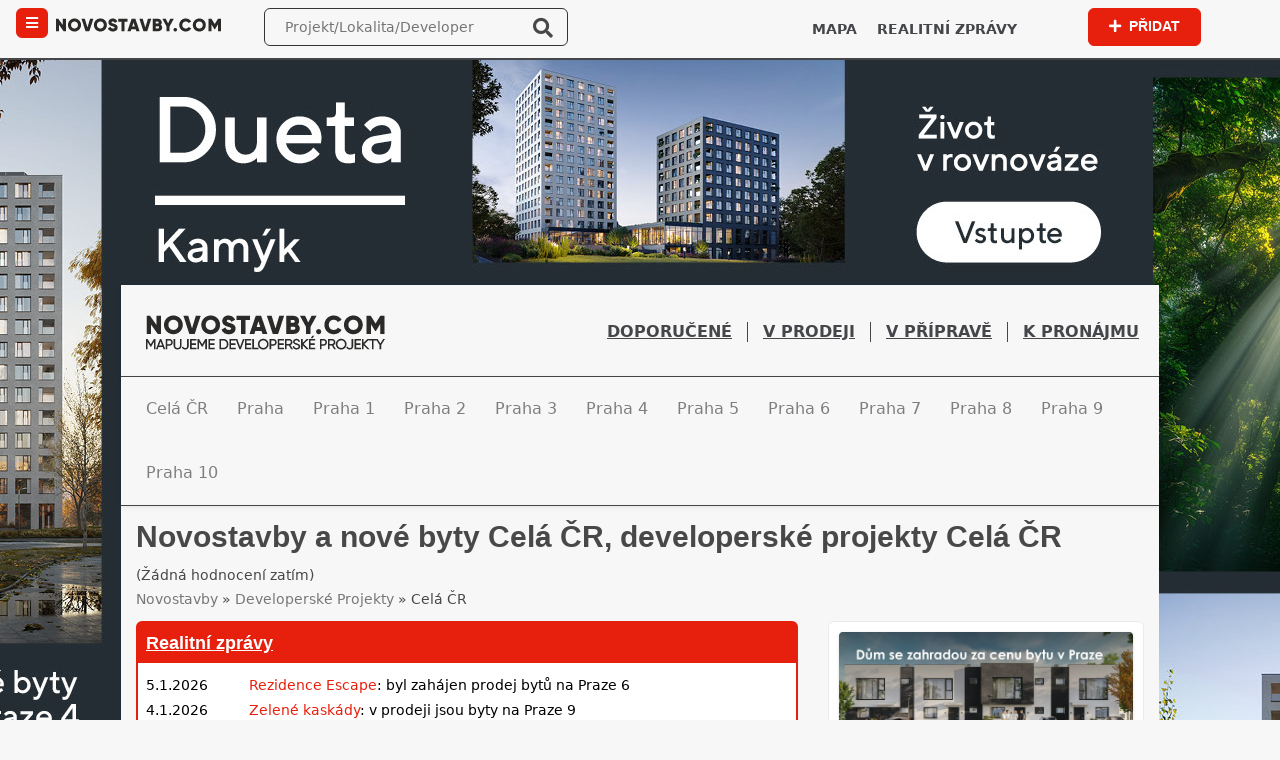

--- FILE ---
content_type: text/html; charset=UTF-8
request_url: https://novostavby.com/pcategory/cela-cr/
body_size: 109808
content:
<!DOCTYPE html>
<html lang="cs" class="no-js">
<head>
    <meta charset="UTF-8">
    <meta name="viewport" content="width=device-width, initial-scale=1.0">
    <link rel="profile" href="//gmpg.org/xfn/11">
    
	<link rel="preload" as="image" href="https://novostavby.com/wp-content/uploads/2025/01/branding_2000x12006.jpg" media="(min-width:991px)"><link rel="preload" as="image" href="https://novostavby.com/wp-content/uploads/2025/01/mobil_dueta.jpg" media="(max-width: 990px)"><script defer data-src="data:text/javascript,var%20adsList%20%3D%20%7B%221%22%3A%22%3Cdiv%20style%3D%5C%22display%3A%20none%3B%5C%22%3E%5Cr%5Cn%3Ca%20rel%3D%5C%22nofollow%5C%22%20id%3D%5C%22odkaz%5C%22%20href%3D%5C%22https%3A%5C%2F%5C%2Fwww.arboret.cz%5C%2F%3Futm_source%3DNovostavby.com%26utm_medium%3Dreferral%5C%22%3E%3C%5C%2Fa%3E%5Cr%5Cn%3Cspan%20id%3D%5C%22bennerName%5C%22%3EBanner%20Branding%3C%5C%2Fspan%3E%5Cr%5Cn%3Cspan%20id%3D%5C%22companyName%5C%22%3EBanner%20Branding%3C%5C%2Fspan%3E%5Cr%5Cn%3Cspan%20id%3D%5C%22pageName%5C%22%3Ehttps%3A%5C%2F%5C%2Fnovostavby.com%5C%2F%20-%20Arboret%3C%5C%2Fspan%3E%5Cr%5Cn%3C%5C%2Fdiv%3E%5Cr%5Cn%3Cstyle%3E.block%7Bbackground-image%3A%20url%28%5C%22https%3A%5C%2F%5C%2Fnovostavby.com%5C%2Fwp-content%5C%2Fuploads%5C%2F2025%5C%2F07%5C%2FArboret_banner_novostavby_x.jpg%5C%22%29%3B%20background-attachment%3A%20fixed%3B%20background-repeat%3A%20no-repeat%3B%20width%3A%20100%25%3B%7D%40media%20%28max-width%3A%20990px%29%20%7B.block%20%7Bbackground-image%3A%20url%28%5C%22https%3A%5C%2F%5C%2Fnovostavby.com%5C%2Fwp-content%5C%2Fuploads%5C%2F2025%5C%2F07%5C%2Fmobil_arboret.jpg%5C%22%29%7D%7D%3C%5C%2Fstyle%3E%22%2C%222%22%3A%22%3Cdiv%20style%3D%5C%22display%3A%20none%3B%5C%22%3E%5Cr%5Cn%3Ca%20rel%3D%5C%22nofollow%5C%22%20id%3D%5C%22odkaz%5C%22%20href%3D%5C%22https%3A%5C%2F%5C%2Fwww.lihovar.cz%5C%2F%3Futm_source%3Dnovostavby.com%26utm_medium%3Dbranding%5C%22%3E%3C%5C%2Fa%3E%5Cr%5Cn%3Cspan%20id%3D%5C%22bennerName%5C%22%3EBanner%20Branding%3C%5C%2Fspan%3E%5Cr%5Cn%3Cspan%20id%3D%5C%22companyName%5C%22%3EBanner%20Branding%3C%5C%2Fspan%3E%5Cr%5Cn%3Cspan%20id%3D%5C%22pageName%5C%22%3Ehttps%3A%5C%2F%5C%2Fnovostavby.com%5C%2F%20-%20Lihovar%20Sm%5Cu00edchov%3C%5C%2Fspan%3E%5Cr%5Cn%3C%5C%2Fdiv%3E%5Cr%5Cn%3Cstyle%3E.block%7Bbackground-image%3A%20url%28%5C%22https%3A%5C%2F%5C%2Fnovostavby.com%5C%2Fwp-content%5C%2Fuploads%5C%2F2025%5C%2F01%5C%2Fbranding_2000x1200.jpg%5C%22%29%3B%20background-attachment%3A%20fixed%3B%20background-repeat%3A%20no-repeat%3B%20width%3A%20100%25%3B%7D%40media%20%28max-width%3A%20990px%29%20%7B.block%20%7Bbackground-image%3A%20url%28%5C%22https%3A%5C%2F%5C%2Fnovostavby.com%5C%2Fwp-content%5C%2Fuploads%5C%2F2024%5C%2F12%5C%2Fmobil_lihovar.jpg%5C%22%29%7D%7D%3C%5C%2Fstyle%3E%22%2C%223%22%3A%22%3Cdiv%20style%3D%5C%22display%3A%20none%3B%5C%22%3E%5Cr%5Cn%3Ca%20rel%3D%5C%22nofollow%5C%22%20id%3D%5C%22odkaz%5C%22%20href%3D%5C%22https%3A%5C%2F%5C%2Fresidential.skanska.cz%5C%2Fprodej-bytu-praha-12%5C%2Fmodransky-cukrovar-1%5C%2Fbyty-5kk-praha%5C%2Fba24401%3Futm_source%3DNovostavby.com%26utm_medium%3Dreferral%5C%22%3E%3C%5C%2Fa%3E%5Cr%5Cn%3Cspan%20id%3D%5C%22bennerName%5C%22%3EBanner%20Branding%3C%5C%2Fspan%3E%5Cr%5Cn%3Cspan%20id%3D%5C%22companyName%5C%22%3EBanner%20Branding%3C%5C%2Fspan%3E%5Cr%5Cn%3Cspan%20id%3D%5C%22pageName%5C%22%3Ehttps%3A%5C%2F%5C%2Fnovostavby.com%5C%2F%20-%20Skanska%20-%20MoCu%3C%5C%2Fspan%3E%5Cr%5Cn%3C%5C%2Fdiv%3E%5Cr%5Cn%3Cstyle%3E.block%7Bbackground-image%3A%20url%28%5C%22https%3A%5C%2F%5C%2Fnovostavby.com%5C%2Fwp-content%5C%2Fuploads%5C%2F2025%5C%2F10%5C%2FBranding-Ziprealty_MoCu-10-2025-v1-1.jpg%5C%22%29%3B%20background-attachment%3A%20fixed%3B%20background-repeat%3A%20no-repeat%3B%20width%3A%20100%25%3B%7D%40media%20%28max-width%3A%20990px%29%20%7B.block%20%7Bbackground-image%3A%20url%28%5C%22https%3A%5C%2F%5C%2Fnovostavby.com%5C%2Fwp-content%5C%2Fuploads%5C%2F2025%5C%2F10%5C%2Fmobil_cukrovar.jpg%5C%22%29%7D%7D%3C%5C%2Fstyle%3E%22%2C%224%22%3A%22%3Cdiv%20style%3D%5C%22display%3A%20none%3B%5C%22%3E%5Cr%5Cn%3Ca%20rel%3D%5C%22nofollow%5C%22%20id%3D%5C%22odkaz%5C%22%20href%3D%5C%22https%3A%5C%2F%5C%2Fwww.bydleni-stodulky.cz%5C%2F%3Futm_source%3Dnovostavby.com%26utm_medium%3Dbranding%5C%22%3E%3C%5C%2Fa%3E%5Cr%5Cn%3Cspan%20id%3D%5C%22bennerName%5C%22%3EBanner%20Branding%3C%5C%2Fspan%3E%5Cr%5Cn%3Cspan%20id%3D%5C%22companyName%5C%22%3EBanner%20Branding%3C%5C%2Fspan%3E%5Cr%5Cn%3Cspan%20id%3D%5C%22pageName%5C%22%3Ehttps%3A%5C%2F%5C%2Fnovostavby.com%5C%2F%20-%20Trigema%20Paprsek%20Stod%5Cu016flky%3C%5C%2Fspan%3E%5Cr%5Cn%3C%5C%2Fdiv%3E%5Cr%5Cn%3Cstyle%3E.block%7Bbackground-image%3A%20url%28%5C%22https%3A%5C%2F%5C%2Fnovostavby.com%5C%2Fwp-content%5C%2Fuploads%5C%2F2024%5C%2F03%5C%2F20240306_PPR_ziprealty.jpg%5C%22%29%3B%20background-attachment%3A%20fixed%3B%20background-repeat%3A%20no-repeat%3B%20width%3A%20100%25%3B%7D%40media%20%28max-width%3A%20990px%29%20%7B.block%20%7Bbackground-image%3A%20url%28%5C%22https%3A%5C%2F%5C%2Fnovostavby.com%5C%2Fwp-content%5C%2Fuploads%5C%2F2024%5C%2F03%5C%2FMOBIL_PAPRSEK.jpg%5C%22%29%7D%7D%3C%5C%2Fstyle%3E%22%2C%225%22%3A%22%3Cdiv%20style%3D%5C%22display%3A%20none%3B%5C%22%3E%5Cr%5Cn%3Ca%20rel%3D%5C%22nofollow%5C%22%20id%3D%5C%22odkaz%5C%22%20href%3D%5C%22https%3A%5C%2F%5C%2Fnearliving.cz%5C%2F%3Futm_source%3DNovostavby.com%26utm_medium%3Dreferral%5C%22%3E%3C%5C%2Fa%3E%5Cr%5Cn%3Cspan%20id%3D%5C%22bennerName%5C%22%3EBanner%20Branding%3C%5C%2Fspan%3E%5Cr%5Cn%3Cspan%20id%3D%5C%22companyName%5C%22%3EBanner%20Branding%3C%5C%2Fspan%3E%5Cr%5Cn%3Cspan%20id%3D%5C%22pageName%5C%22%3Ehttps%3A%5C%2F%5C%2Fnovostavby.com%5C%2F%20-%20Near%20Living%3C%5C%2Fspan%3E%5Cr%5Cn%3C%5C%2Fdiv%3E%5Cr%5Cn%3Cstyle%3E.block%7Bbackground-image%3A%20url%28%5C%22https%3A%5C%2F%5C%2Fnovostavby.com%5C%2Fwp-content%5C%2Fuploads%5C%2F2025%5C%2F11%5C%2F040_LUXENT_NearLiving_2000x1200_v2-NOVA-VERZE.jpg%5C%22%29%3B%20background-attachment%3A%20fixed%3B%20background-repeat%3A%20no-repeat%3B%20width%3A%20100%25%3B%7D%40media%20%28max-width%3A%20990px%29%20%7B.block%20%7Bbackground-image%3A%20url%28%5C%22https%3A%5C%2F%5C%2Fnovostavby.com%5C%2Fwp-content%5C%2Fuploads%5C%2F2025%5C%2F11%5C%2Fmobil_near.jpg%5C%22%29%7D%7D%3C%5C%2Fstyle%3E%22%2C%226%22%3A%22%3Cdiv%20style%3D%5C%22display%3A%20none%3B%5C%22%3E%5Cr%5Cn%3Ca%20rel%3D%5C%22nofollow%5C%22%20id%3D%5C%22odkaz%5C%22%20href%3D%5C%22https%3A%5C%2F%5C%2Fwww.creditasre.cz%5C%2Fprojekty%5C%2Frezidence-newton%3Futm_source%3DNovostavby.com%26utm_medium%3Dreferral%5C%22%3E%3C%5C%2Fa%3E%5Cr%5Cn%3Cspan%20id%3D%5C%22bennerName%5C%22%3EBanner%20Branding%3C%5C%2Fspan%3E%5Cr%5Cn%3Cspan%20id%3D%5C%22companyName%5C%22%3EBanner%20Branding%3C%5C%2Fspan%3E%5Cr%5Cn%3Cspan%20id%3D%5C%22pageName%5C%22%3Ehttps%3A%5C%2F%5C%2Fnovostavby.com%5C%2F%20-%20Creditas%20Newton%3C%5C%2Fspan%3E%5Cr%5Cn%3C%5C%2Fdiv%3E%5Cr%5Cn%3Cstyle%3E.block%7Bbackground-image%3A%20url%28%5C%22https%3A%5C%2F%5C%2Fnovostavby.com%5C%2Fwp-content%5C%2Fuploads%5C%2F2025%5C%2F11%5C%2FREZIDENCE-NEWTON_Branding-2000x1200-px-03.jpg%5C%22%29%3B%20background-attachment%3A%20fixed%3B%20background-repeat%3A%20no-repeat%3B%20width%3A%20100%25%3B%7D%40media%20%28max-width%3A%20990px%29%20%7B.block%20%7Bbackground-image%3A%20url%28%5C%22https%3A%5C%2F%5C%2Fnovostavby.com%5C%2Fwp-content%5C%2Fuploads%5C%2F2025%5C%2F10%5C%2Fmobil_newton.jpg%5C%22%29%7D%7D%3C%5C%2Fstyle%3E%22%2C%227%22%3A%22%3Cdiv%20style%3D%5C%22display%3A%20none%3B%5C%22%3E%5Cr%5Cn%3Ca%20rel%3D%5C%22nofollow%5C%22%20id%3D%5C%22odkaz%5C%22%20href%3D%5C%22https%3A%5C%2F%5C%2Fdueta.trigema.cz%5C%2F%3Futm_source%3Dnovostavby_com%26utm_medium%3Dbranding%5C%22%3E%3C%5C%2Fa%3E%5Cr%5Cn%3Cspan%20id%3D%5C%22bennerName%5C%22%3EBanner%20Branding%3C%5C%2Fspan%3E%5Cr%5Cn%3Cspan%20id%3D%5C%22companyName%5C%22%3EBanner%20Branding%3C%5C%2Fspan%3E%5Cr%5Cn%3Cspan%20id%3D%5C%22pageName%5C%22%3Ehttps%3A%5C%2F%5C%2Fnovostavby.com%5C%2F%20-%20Trigema%20Dueta%3C%5C%2Fspan%3E%5Cr%5Cn%3C%5C%2Fdiv%3E%5Cr%5Cn%3Cstyle%3E.block%7Bbackground-image%3A%20url%28%5C%22https%3A%5C%2F%5C%2Fnovostavby.com%5C%2Fwp-content%5C%2Fuploads%5C%2F2025%5C%2F01%5C%2Fbranding_2000x12006.jpg%5C%22%29%3B%20background-attachment%3A%20fixed%3B%20background-repeat%3A%20no-repeat%3B%20width%3A%20100%25%3B%7D%40media%20%28max-width%3A%20990px%29%20%7B.block%20%7Bbackground-image%3A%20url%28%5C%22https%3A%5C%2F%5C%2Fnovostavby.com%5C%2Fwp-content%5C%2Fuploads%5C%2F2025%5C%2F01%5C%2Fmobil_dueta.jpg%5C%22%29%7D%7D%3C%5C%2Fstyle%3E%22%2C%228%22%3A%22%3Cdiv%20style%3D%5C%22display%3A%20none%3B%5C%22%3E%5Cr%5Cn%3Ca%20rel%3D%5C%22nofollow%5C%22%20id%3D%5C%22odkaz%5C%22%20href%3D%5C%22https%3A%5C%2F%5C%2Fwww.anilinka.cz%5C%2F%3Ft%3Dbanner%26utm_source%3Dnovostavby%26utm_medium%3Dbranding%26utm_campaign%3Dbanner_novostavby-branding_anilinka_prodej-bytu_%26s%3Dbanner_novostavby-branding_anilinka_prodej-bytu_%5C%22%3E%3C%5C%2Fa%3E%5Cr%5Cn%3Cspan%20id%3D%5C%22bennerName%5C%22%3EBanner%20Branding%3C%5C%2Fspan%3E%5Cr%5Cn%3Cspan%20id%3D%5C%22companyName%5C%22%3EBanner%20Branding%3C%5C%2Fspan%3E%5Cr%5Cn%3Cspan%20id%3D%5C%22pageName%5C%22%3Ehttps%3A%5C%2F%5C%2Fnovostavby.com%5C%2F%20-%20Anilinka%3C%5C%2Fspan%3E%5Cr%5Cn%3C%5C%2Fdiv%3E%5Cr%5Cn%3Cstyle%3E.block%7Bbackground-image%3A%20url%28%5C%22https%3A%5C%2F%5C%2Fnovostavby.com%5C%2Fwp-content%5C%2Fuploads%5C%2F2025%5C%2F10%5C%2FKreslici-platno-1-1.png%5C%22%29%3B%20background-attachment%3A%20fixed%3B%20background-repeat%3A%20no-repeat%3B%20width%3A%20100%25%3B%7D%40media%20%28max-width%3A%20990px%29%20%7B.block%20%7Bbackground-image%3A%20url%28%5C%22https%3A%5C%2F%5C%2Fnovostavby.com%5C%2Fwp-content%5C%2Fuploads%5C%2F2025%5C%2F10%5C%2Fmobil_anil.jpg%5C%22%29%7D%7D%3C%5C%2Fstyle%3E%22%2C%229%22%3A%22%3Cdiv%20style%3D%5C%22display%3A%20none%3B%5C%22%3E%5Cr%5Cn%3Ca%20rel%3D%5C%22nofollow%5C%22%20id%3D%5C%22odkaz%5C%22%20href%3D%5C%22https%3A%5C%2F%5C%2Fwww.rezidenceblizka.cz%5C%2F%3Futm_source%3DNovostavby.com%26utm_medium%3Dreferral%5C%22%3E%3C%5C%2Fa%3E%5Cr%5Cn%3Cspan%20id%3D%5C%22bennerName%5C%22%3EBanner%20Branding%3C%5C%2Fspan%3E%5Cr%5Cn%3Cspan%20id%3D%5C%22companyName%5C%22%3EBanner%20Branding%3C%5C%2Fspan%3E%5Cr%5Cn%3Cspan%20id%3D%5C%22pageName%5C%22%3Ehttps%3A%5C%2F%5C%2Fnovostavby.com%5C%2F%20-%20Rezidence%20Blizka%3C%5C%2Fspan%3E%5Cr%5Cn%3C%5C%2Fdiv%3E%5Cr%5Cn%3Cstyle%3E.block%7Bbackground-image%3A%20url%28%5C%22https%3A%5C%2F%5C%2Fnovostavby.com%5C%2Fwp-content%5C%2Fuploads%5C%2F2023%5C%2F11%5C%2FBlizka_banner_zipreality_2000x1200px_V04_FINAL.jpg%5C%22%29%3B%20background-attachment%3A%20fixed%3B%20background-repeat%3A%20no-repeat%3B%20width%3A%20100%25%3B%7D%40media%20%28max-width%3A%20990px%29%20%7B.block%20%7Bbackground-image%3A%20url%28%5C%22https%3A%5C%2F%5C%2Fnovostavby.com%5C%2Fwp-content%5C%2Fuploads%5C%2F2023%5C%2F11%5C%2Fblizka_mobil.jpg%5C%22%29%7D%7D%3C%5C%2Fstyle%3E%22%2C%2210%22%3A%22%3Cdiv%20style%3D%5C%22display%3A%20none%3B%5C%22%3E%5Cr%5Cn%3Ca%20rel%3D%5C%22nofollow%5C%22%20id%3D%5C%22odkaz%5C%22%20href%3D%5C%22https%3A%5C%2F%5C%2Fgartal.cz%5C%2Fprojekty%5C%2Fzelene_kaskady%3Futm_source%3Dnovostavby%26utm_medium%3Dbranding%26utm_campaign%3Dzelene-kaskady-posledni-byty%26utm_term%3D10-2025%5C%22%3E%3C%5C%2Fa%3E%5Cr%5Cn%3Cspan%20id%3D%5C%22bennerName%5C%22%3EBanner%20Branding%3C%5C%2Fspan%3E%5Cr%5Cn%3Cspan%20id%3D%5C%22companyName%5C%22%3EBanner%20Branding%3C%5C%2Fspan%3E%5Cr%5Cn%3Cspan%20id%3D%5C%22pageName%5C%22%3Ehttps%3A%5C%2F%5C%2Fnovostavby.com%5C%2F%20-%20Gartal%20Zelene%20Kaskady%3C%5C%2Fspan%3E%5Cr%5Cn%3C%5C%2Fdiv%3E%5Cr%5Cn%3Cstyle%3E.block%7Bbackground-image%3A%20url%28%5C%22https%3A%5C%2F%5C%2Fnovostavby.com%5C%2Fwp-content%5C%2Fuploads%5C%2F2025%5C%2F10%5C%2FBranding_GARTAL_Zelene_kaskady_Posledni_byty_s_terasou_2000x1200_bezovy_Novostavby.jpg%5C%22%29%3B%20background-attachment%3A%20fixed%3B%20background-repeat%3A%20no-repeat%3B%20width%3A%20100%25%3B%7D%40media%20%28max-width%3A%20990px%29%20%7B.block%20%7Bbackground-image%3A%20url%28%5C%22https%3A%5C%2F%5C%2Fnovostavby.com%5C%2Fwp-content%5C%2Fuploads%5C%2F2025%5C%2F10%5C%2Fkaskady_mobil.jpg%5C%22%29%7D%7D%3C%5C%2Fstyle%3E%22%7D%3B"></script><meta name='robots' content='index, follow, max-image-preview:large, max-snippet:-1, max-video-preview:-1' />
	<style>img:is([sizes="auto" i], [sizes^="auto," i]) { contain-intrinsic-size: 3000px 1500px }</style>
	<meta name="twitter:card" content="summary">
<meta name="twitter:title" content="Novostavby.com"/>
<meta name="twitter:description" content="Novostavby.com"/>
<meta name="twitter:image" content="https://novostavby.com/wp-content/uploads/2025/08/imgi_211_rn-trq-cgi-cam-ext-02-zahrada-s-250731-scaled.jpg"/>

	<!-- This site is optimized with the Yoast SEO Premium plugin v25.5 (Yoast SEO v25.5) - https://yoast.com/wordpress/plugins/seo/ -->
	<title>Developerské projekty Celá ČR, novostavby a nové byty na prodej</title>
<link rel='preload' href='https://novostavby.com/wp-content/uploads/2025/07/side_kladno-scaled.jpg' as='image' imagesrcset='' imagesizes='' />

	<meta name="description" content="Developerské projekty v lokalitě Celá ČR - aktuální databáze všech nových bytů a rezidencí, které stojí za pozornost ❤️ Objevte všechny rezidenční novostavby aktuálně v prodeji ✔️ ." />
	<link rel="canonical" href="https://novostavby.com/pcategory/cela-cr/" />
	<meta property="og:locale" content="cs_CZ" />
	<meta property="og:type" content="article" />
	<meta property="og:title" content="Developerské projekty Celá ČR, novostavby a nové byty na prodej" />
	<meta property="og:description" content="Developerské projekty v lokalitě Celá ČR - aktuální databáze všech nových bytů a rezidencí, které stojí za pozornost ❤️ Objevte všechny rezidenční novostavby aktuálně v prodeji ✔️ ." />
	<meta property="og:url" content="https://novostavby.com/pcategory/cela-cr/" />
	<meta property="og:site_name" content="Novostavby.com" />
	<script type="application/ld+json" class="yoast-schema-graph">{"@context":"https://schema.org","@graph":[{"@type":"CollectionPage","@id":"https://novostavby.com/pcategory/cela-cr/","url":"https://novostavby.com/pcategory/cela-cr/","name":"Developerské projekty Celá ČR, novostavby a nové byty na prodej","isPartOf":{"@id":"https://novostavby.com/#website"},"primaryImageOfPage":{"@id":"https://novostavby.com/pcategory/cela-cr/#primaryimage"},"image":{"@id":"https://novostavby.com/pcategory/cela-cr/#primaryimage"},"thumbnailUrl":"https://novostavby.com/wp-content/uploads/2025/08/imgi_211_rn-trq-cgi-cam-ext-02-zahrada-s-250731-scaled.jpg","description":"Developerské projekty v lokalitě Celá ČR - aktuální databáze všech nových bytů a rezidencí, které stojí za pozornost ❤️ Objevte všechny rezidenční novostavby aktuálně v prodeji ✔️ .","breadcrumb":{"@id":"https://novostavby.com/pcategory/cela-cr/#breadcrumb"},"inLanguage":"cs"},{"@type":"ImageObject","inLanguage":"cs","@id":"https://novostavby.com/pcategory/cela-cr/#primaryimage","url":"https://novostavby.com/wp-content/uploads/2025/08/imgi_211_rn-trq-cgi-cam-ext-02-zahrada-s-250731-scaled.jpg","contentUrl":"https://novostavby.com/wp-content/uploads/2025/08/imgi_211_rn-trq-cgi-cam-ext-02-zahrada-s-250731-scaled.jpg","width":2560,"height":1920},{"@type":"BreadcrumbList","@id":"https://novostavby.com/pcategory/cela-cr/#breadcrumb","itemListElement":[{"@type":"ListItem","position":1,"name":"Novostavby","item":"https://novostavby.com/"},{"@type":"ListItem","position":2,"name":"Developerské Projekty","item":"https://novostavby.com/developerske-projekty/"},{"@type":"ListItem","position":3,"name":"Celá ČR"}]},{"@type":"WebSite","@id":"https://novostavby.com/#website","url":"https://novostavby.com/","name":"Novostavby.com","description":"Novostavby.com","publisher":{"@id":"https://novostavby.com/#organization"},"potentialAction":[{"@type":"SearchAction","target":{"@type":"EntryPoint","urlTemplate":"https://novostavby.com/?s={search_term_string}"},"query-input":{"@type":"PropertyValueSpecification","valueRequired":true,"valueName":"search_term_string"}}],"inLanguage":"cs"},{"@type":"Organization","@id":"https://novostavby.com/#organization","name":"NOVOSTAVBY.COM","alternateName":"Novostavby.com — Mapujeme developerské projekty","url":"https://novostavby.com/","logo":{"@type":"ImageObject","inLanguage":"cs","@id":"https://novostavby.com/#/schema/logo/image/","url":"https://novostavby.com/wp-content/uploads/2020/02/Novostavby_new_text.png","contentUrl":"https://novostavby.com/wp-content/uploads/2020/02/Novostavby_new_text.png","width":4544,"height":856,"caption":"NOVOSTAVBY.COM"},"image":{"@id":"https://novostavby.com/#/schema/logo/image/"},"sameAs":["https://www.facebook.com/ZipRealty.cz/","https://www.instagram.com/novostavby_com/"]}]}</script>
	<!-- / Yoast SEO Premium plugin. -->


<style id='classic-theme-styles-inline-css' type='text/css'>/*! This file is auto-generated */
.wp-block-button__link{color:#fff;background-color:#32373c;border-radius:9999px;box-shadow:none;text-decoration:none;padding:calc(.667em + 2px) calc(1.333em + 2px);font-size:1.125em}.wp-block-file__button{background:#32373c;color:#fff;text-decoration:none}</style>
<style id='global-styles-inline-css' type='text/css'>:root{--wp--preset--aspect-ratio--square: 1;--wp--preset--aspect-ratio--4-3: 4/3;--wp--preset--aspect-ratio--3-4: 3/4;--wp--preset--aspect-ratio--3-2: 3/2;--wp--preset--aspect-ratio--2-3: 2/3;--wp--preset--aspect-ratio--16-9: 16/9;--wp--preset--aspect-ratio--9-16: 9/16;--wp--preset--color--black: #000000;--wp--preset--color--cyan-bluish-gray: #abb8c3;--wp--preset--color--white: #ffffff;--wp--preset--color--pale-pink: #f78da7;--wp--preset--color--vivid-red: #cf2e2e;--wp--preset--color--luminous-vivid-orange: #ff6900;--wp--preset--color--luminous-vivid-amber: #fcb900;--wp--preset--color--light-green-cyan: #7bdcb5;--wp--preset--color--vivid-green-cyan: #00d084;--wp--preset--color--pale-cyan-blue: #8ed1fc;--wp--preset--color--vivid-cyan-blue: #0693e3;--wp--preset--color--vivid-purple: #9b51e0;--wp--preset--gradient--vivid-cyan-blue-to-vivid-purple: linear-gradient(135deg,rgba(6,147,227,1) 0%,rgb(155,81,224) 100%);--wp--preset--gradient--light-green-cyan-to-vivid-green-cyan: linear-gradient(135deg,rgb(122,220,180) 0%,rgb(0,208,130) 100%);--wp--preset--gradient--luminous-vivid-amber-to-luminous-vivid-orange: linear-gradient(135deg,rgba(252,185,0,1) 0%,rgba(255,105,0,1) 100%);--wp--preset--gradient--luminous-vivid-orange-to-vivid-red: linear-gradient(135deg,rgba(255,105,0,1) 0%,rgb(207,46,46) 100%);--wp--preset--gradient--very-light-gray-to-cyan-bluish-gray: linear-gradient(135deg,rgb(238,238,238) 0%,rgb(169,184,195) 100%);--wp--preset--gradient--cool-to-warm-spectrum: linear-gradient(135deg,rgb(74,234,220) 0%,rgb(151,120,209) 20%,rgb(207,42,186) 40%,rgb(238,44,130) 60%,rgb(251,105,98) 80%,rgb(254,248,76) 100%);--wp--preset--gradient--blush-light-purple: linear-gradient(135deg,rgb(255,206,236) 0%,rgb(152,150,240) 100%);--wp--preset--gradient--blush-bordeaux: linear-gradient(135deg,rgb(254,205,165) 0%,rgb(254,45,45) 50%,rgb(107,0,62) 100%);--wp--preset--gradient--luminous-dusk: linear-gradient(135deg,rgb(255,203,112) 0%,rgb(199,81,192) 50%,rgb(65,88,208) 100%);--wp--preset--gradient--pale-ocean: linear-gradient(135deg,rgb(255,245,203) 0%,rgb(182,227,212) 50%,rgb(51,167,181) 100%);--wp--preset--gradient--electric-grass: linear-gradient(135deg,rgb(202,248,128) 0%,rgb(113,206,126) 100%);--wp--preset--gradient--midnight: linear-gradient(135deg,rgb(2,3,129) 0%,rgb(40,116,252) 100%);--wp--preset--font-size--small: 13px;--wp--preset--font-size--medium: 20px;--wp--preset--font-size--large: 36px;--wp--preset--font-size--x-large: 42px;--wp--preset--spacing--20: 0.44rem;--wp--preset--spacing--30: 0.67rem;--wp--preset--spacing--40: 1rem;--wp--preset--spacing--50: 1.5rem;--wp--preset--spacing--60: 2.25rem;--wp--preset--spacing--70: 3.38rem;--wp--preset--spacing--80: 5.06rem;--wp--preset--shadow--natural: 6px 6px 9px rgba(0, 0, 0, 0.2);--wp--preset--shadow--deep: 12px 12px 50px rgba(0, 0, 0, 0.4);--wp--preset--shadow--sharp: 6px 6px 0px rgba(0, 0, 0, 0.2);--wp--preset--shadow--outlined: 6px 6px 0px -3px rgba(255, 255, 255, 1), 6px 6px rgba(0, 0, 0, 1);--wp--preset--shadow--crisp: 6px 6px 0px rgba(0, 0, 0, 1);}:where(.is-layout-flex){gap: 0.5em;}:where(.is-layout-grid){gap: 0.5em;}body .is-layout-flex{display: flex;}.is-layout-flex{flex-wrap: wrap;align-items: center;}.is-layout-flex > :is(*, div){margin: 0;}body .is-layout-grid{display: grid;}.is-layout-grid > :is(*, div){margin: 0;}:where(.wp-block-columns.is-layout-flex){gap: 2em;}:where(.wp-block-columns.is-layout-grid){gap: 2em;}:where(.wp-block-post-template.is-layout-flex){gap: 1.25em;}:where(.wp-block-post-template.is-layout-grid){gap: 1.25em;}.has-black-color{color: var(--wp--preset--color--black) !important;}.has-cyan-bluish-gray-color{color: var(--wp--preset--color--cyan-bluish-gray) !important;}.has-white-color{color: var(--wp--preset--color--white) !important;}.has-pale-pink-color{color: var(--wp--preset--color--pale-pink) !important;}.has-vivid-red-color{color: var(--wp--preset--color--vivid-red) !important;}.has-luminous-vivid-orange-color{color: var(--wp--preset--color--luminous-vivid-orange) !important;}.has-luminous-vivid-amber-color{color: var(--wp--preset--color--luminous-vivid-amber) !important;}.has-light-green-cyan-color{color: var(--wp--preset--color--light-green-cyan) !important;}.has-vivid-green-cyan-color{color: var(--wp--preset--color--vivid-green-cyan) !important;}.has-pale-cyan-blue-color{color: var(--wp--preset--color--pale-cyan-blue) !important;}.has-vivid-cyan-blue-color{color: var(--wp--preset--color--vivid-cyan-blue) !important;}.has-vivid-purple-color{color: var(--wp--preset--color--vivid-purple) !important;}.has-black-background-color{background-color: var(--wp--preset--color--black) !important;}.has-cyan-bluish-gray-background-color{background-color: var(--wp--preset--color--cyan-bluish-gray) !important;}.has-white-background-color{background-color: var(--wp--preset--color--white) !important;}.has-pale-pink-background-color{background-color: var(--wp--preset--color--pale-pink) !important;}.has-vivid-red-background-color{background-color: var(--wp--preset--color--vivid-red) !important;}.has-luminous-vivid-orange-background-color{background-color: var(--wp--preset--color--luminous-vivid-orange) !important;}.has-luminous-vivid-amber-background-color{background-color: var(--wp--preset--color--luminous-vivid-amber) !important;}.has-light-green-cyan-background-color{background-color: var(--wp--preset--color--light-green-cyan) !important;}.has-vivid-green-cyan-background-color{background-color: var(--wp--preset--color--vivid-green-cyan) !important;}.has-pale-cyan-blue-background-color{background-color: var(--wp--preset--color--pale-cyan-blue) !important;}.has-vivid-cyan-blue-background-color{background-color: var(--wp--preset--color--vivid-cyan-blue) !important;}.has-vivid-purple-background-color{background-color: var(--wp--preset--color--vivid-purple) !important;}.has-black-border-color{border-color: var(--wp--preset--color--black) !important;}.has-cyan-bluish-gray-border-color{border-color: var(--wp--preset--color--cyan-bluish-gray) !important;}.has-white-border-color{border-color: var(--wp--preset--color--white) !important;}.has-pale-pink-border-color{border-color: var(--wp--preset--color--pale-pink) !important;}.has-vivid-red-border-color{border-color: var(--wp--preset--color--vivid-red) !important;}.has-luminous-vivid-orange-border-color{border-color: var(--wp--preset--color--luminous-vivid-orange) !important;}.has-luminous-vivid-amber-border-color{border-color: var(--wp--preset--color--luminous-vivid-amber) !important;}.has-light-green-cyan-border-color{border-color: var(--wp--preset--color--light-green-cyan) !important;}.has-vivid-green-cyan-border-color{border-color: var(--wp--preset--color--vivid-green-cyan) !important;}.has-pale-cyan-blue-border-color{border-color: var(--wp--preset--color--pale-cyan-blue) !important;}.has-vivid-cyan-blue-border-color{border-color: var(--wp--preset--color--vivid-cyan-blue) !important;}.has-vivid-purple-border-color{border-color: var(--wp--preset--color--vivid-purple) !important;}.has-vivid-cyan-blue-to-vivid-purple-gradient-background{background: var(--wp--preset--gradient--vivid-cyan-blue-to-vivid-purple) !important;}.has-light-green-cyan-to-vivid-green-cyan-gradient-background{background: var(--wp--preset--gradient--light-green-cyan-to-vivid-green-cyan) !important;}.has-luminous-vivid-amber-to-luminous-vivid-orange-gradient-background{background: var(--wp--preset--gradient--luminous-vivid-amber-to-luminous-vivid-orange) !important;}.has-luminous-vivid-orange-to-vivid-red-gradient-background{background: var(--wp--preset--gradient--luminous-vivid-orange-to-vivid-red) !important;}.has-very-light-gray-to-cyan-bluish-gray-gradient-background{background: var(--wp--preset--gradient--very-light-gray-to-cyan-bluish-gray) !important;}.has-cool-to-warm-spectrum-gradient-background{background: var(--wp--preset--gradient--cool-to-warm-spectrum) !important;}.has-blush-light-purple-gradient-background{background: var(--wp--preset--gradient--blush-light-purple) !important;}.has-blush-bordeaux-gradient-background{background: var(--wp--preset--gradient--blush-bordeaux) !important;}.has-luminous-dusk-gradient-background{background: var(--wp--preset--gradient--luminous-dusk) !important;}.has-pale-ocean-gradient-background{background: var(--wp--preset--gradient--pale-ocean) !important;}.has-electric-grass-gradient-background{background: var(--wp--preset--gradient--electric-grass) !important;}.has-midnight-gradient-background{background: var(--wp--preset--gradient--midnight) !important;}.has-small-font-size{font-size: var(--wp--preset--font-size--small) !important;}.has-medium-font-size{font-size: var(--wp--preset--font-size--medium) !important;}.has-large-font-size{font-size: var(--wp--preset--font-size--large) !important;}.has-x-large-font-size{font-size: var(--wp--preset--font-size--x-large) !important;}
:where(.wp-block-post-template.is-layout-flex){gap: 1.25em;}:where(.wp-block-post-template.is-layout-grid){gap: 1.25em;}
:where(.wp-block-columns.is-layout-flex){gap: 2em;}:where(.wp-block-columns.is-layout-grid){gap: 2em;}
:root :where(.wp-block-pullquote){font-size: 1.5em;line-height: 1.6;}</style>
<style class='flying-press-used-css' original-href='https://novostavby.com/wp-content/cache/flying-press/124474254cb8.style.css'>.dfads-javascript-load-new{position:relative}.dfads-javascript-load-new .dfad-new{display:none}.dfads-javascript-load-new .dfad-new.active{display:block}.rc-banners .rc-banner{display:none}.rc-banners .rc-banner.active{display:block}#main_block{transition:background-image 1s ease}.widget.widget_text .rc-banner img{margin:0;padding:0!important}</style>
<link rel='stylesheet' id='banners_multiview_styles-css' type='text/css' media='all'  data-href="https://novostavby.com/wp-content/cache/flying-press/124474254cb8.style.css"/>
<style class='flying-press-used-css' original-href='https://novostavby.com/wp-content/cache/flying-press/0ca228b55dac.style.css'>.loading-icon{display:none;position:absolute;width:152px;height:52px;background:url(https://novostavby.com/wp-content/plugins/user-agency-linker/assets/images/Spin-1s-64px-w.gif) no-repeat center;background-size:34px;left:0;top:0}.ual-form-btns.loading .loading-icon{display:block}.ual-form-btns.loading .button{display:none}.ual-message.error .alert-warning{display:block}.ual-message.success .alert-success{display:block}.ual-message.error .default-message,.ual-message.success .default-message{display:none}@media only screen and (max-width:450px){.loading-icon{background-size:30px;width:112px;height:48px}}</style>
<link rel='stylesheet' id='user_agency_linker_styles-css' type='text/css' media='all'  data-href="https://novostavby.com/wp-content/cache/flying-press/0ca228b55dac.style.css"/>
<style class='flying-press-used-css' original-href='https://novostavby.com/wp-content/cache/flying-press/c9dc6f1ef374.postratings-css.css'>.post-ratings{width:100%;opacity:1}.post-ratings-loading{display:none;height:16px;text-align:left}.post-ratings-image{border:0}.post-ratings img,.post-ratings-loading img,.post-ratings-image img{border:0;padding:0;margin:0}</style>
<link rel='stylesheet' id='wp-postratings-css' type='text/css' media='all'  data-href="https://novostavby.com/wp-content/cache/flying-press/c9dc6f1ef374.postratings-css.css"/>
<style class='flying-press-used-css' original-href='https://novostavby.com/wp-content/cache/flying-press/30b593b71d76.magnific-popup.css'>.mfp-bg{top:0;left:0;width:100%;height:100%;z-index:1042;overflow:hidden;position:fixed;background:#0b0b0b;opacity:.8}.mfp-wrap{top:0;left:0;width:100%;height:100%;z-index:1043;position:fixed;outline:none!important;-webkit-backface-visibility:hidden}.mfp-container{text-align:center;position:absolute;width:100%;height:100%;left:0;top:0;padding:0 8px;box-sizing:border-box}.mfp-container:before{content:'';display:inline-block;height:100%;vertical-align:middle}.mfp-align-top .mfp-container:before{display:none}.mfp-content{position:relative;display:inline-block;vertical-align:middle;margin:0 auto;text-align:left;z-index:1045}.mfp-inline-holder .mfp-content,.mfp-ajax-holder .mfp-content{width:100%;cursor:auto}.mfp-ajax-cur{cursor:progress}.mfp-zoom-out-cur,.mfp-zoom-out-cur .mfp-image-holder .mfp-close{cursor:-moz-zoom-out;cursor:-webkit-zoom-out;cursor:zoom-out}.mfp-zoom{cursor:pointer;cursor:-webkit-zoom-in;cursor:-moz-zoom-in;cursor:zoom-in}.mfp-auto-cursor .mfp-content{cursor:auto}.mfp-close,.mfp-arrow,.mfp-preloader,.mfp-counter{-webkit-user-select:none;-moz-user-select:none;user-select:none}.mfp-loading.mfp-figure{display:none}.mfp-hide{display:none!important}.mfp-preloader{color:#CCC;position:absolute;top:50%;width:auto;text-align:center;margin-top:-.8em;left:8px;right:8px;z-index:1044}.mfp-preloader a{color:#CCC}.mfp-preloader a:hover{color:#FFF}.mfp-s-ready .mfp-preloader{display:none}.mfp-s-error .mfp-content{display:none}button.mfp-close,button.mfp-arrow{overflow:visible;cursor:pointer;background:#fff0;border:0;-webkit-appearance:none;display:block;outline:none;padding:0;z-index:1046;box-shadow:none;touch-action:manipulation}button::-moz-focus-inner{padding:0;border:0}.mfp-close{width:44px;height:44px;line-height:44px;position:absolute;right:0;top:0;text-decoration:none;text-align:center;opacity:.65;padding:0 0 18px 10px;color:#FFF;font-style:normal;font-size:28px;font-family:Arial,Baskerville,monospace}.mfp-close:hover,.mfp-close:focus{opacity:1}.mfp-close:active{top:1px}.mfp-close-btn-in .mfp-close{color:#333}.mfp-image-holder .mfp-close,.mfp-iframe-holder .mfp-close{color:#FFF;right:-6px;text-align:right;padding-right:6px;width:100%}.mfp-counter{position:absolute;top:0;right:0;color:#CCC;font-size:12px;line-height:18px;white-space:nowrap}.mfp-arrow{position:absolute;opacity:.65;margin:0;top:50%;margin-top:-55px;padding:0;width:90px;height:110px;-webkit-tap-highlight-color:#fff0}.mfp-arrow:active{margin-top:-54px}.mfp-arrow:hover,.mfp-arrow:focus{opacity:1}.mfp-arrow:before,.mfp-arrow:after{content:'';display:block;width:0;height:0;position:absolute;left:0;top:0;margin-top:35px;margin-left:35px;border:medium inset #fff0}.mfp-arrow:after{border-top-width:13px;border-bottom-width:13px;top:8px}.mfp-arrow:before{border-top-width:21px;border-bottom-width:21px;opacity:.7}.mfp-arrow-left{left:0}.mfp-arrow-left:after{border-right:17px solid #FFF;margin-left:31px}.mfp-arrow-left:before{margin-left:25px;border-right:27px solid #3F3F3F}.mfp-arrow-right{right:0}.mfp-arrow-right:after{border-left:17px solid #FFF;margin-left:39px}.mfp-arrow-right:before{border-left:27px solid #3F3F3F}.mfp-iframe-holder{padding-top:40px;padding-bottom:40px}.mfp-iframe-holder .mfp-content{line-height:0;width:100%;max-width:900px}.mfp-iframe-holder .mfp-close{top:-40px}.mfp-iframe-scaler{width:100%;height:0;overflow:hidden;padding-top:56.25%}.mfp-iframe-scaler iframe{position:absolute;display:block;top:0;left:0;width:100%;height:100%;box-shadow:0 0 8px rgb(0 0 0 / .6);background:#000}img.mfp-img{width:auto;max-width:100%;height:auto;display:block;line-height:0;box-sizing:border-box;padding:40px 0 40px;margin:0 auto}.mfp-figure{line-height:0}.mfp-figure:after{content:'';position:absolute;left:0;top:40px;bottom:40px;display:block;right:0;width:auto;height:auto;z-index:-1;box-shadow:0 0 8px rgb(0 0 0 / .6);background:#444}.mfp-figure small{color:#BDBDBD;display:block;font-size:12px;line-height:14px}.mfp-figure figure{margin:0}.mfp-bottom-bar{margin-top:-36px;position:absolute;top:100%;left:0;width:100%;cursor:auto}.mfp-title{text-align:left;line-height:18px;color:#F3F3F3;word-wrap:break-word;padding-right:36px}.mfp-image-holder .mfp-content{max-width:100%}.mfp-gallery .mfp-image-holder .mfp-figure{cursor:pointer}@media screen and (max-width:800px) and (orientation:landscape),screen and (max-height:300px){.mfp-img-mobile .mfp-image-holder{padding-left:0;padding-right:0}.mfp-img-mobile img.mfp-img{padding:0}.mfp-img-mobile .mfp-figure:after{top:0;bottom:0}.mfp-img-mobile .mfp-figure small{display:inline;margin-left:5px}.mfp-img-mobile .mfp-bottom-bar{background:rgb(0 0 0 / .6);bottom:0;margin:0;top:auto;padding:3px 5px;position:fixed;box-sizing:border-box}.mfp-img-mobile .mfp-bottom-bar:empty{padding:0}.mfp-img-mobile .mfp-counter{right:5px;top:3px}.mfp-img-mobile .mfp-close{top:0;right:0;width:35px;height:35px;line-height:35px;background:rgb(0 0 0 / .6);position:fixed;text-align:center;padding:0}}@media all and (max-width:900px){.mfp-arrow{-webkit-transform:scale(.75);transform:scale(.75)}.mfp-arrow-left{-webkit-transform-origin:0;transform-origin:0}.mfp-arrow-right{-webkit-transform-origin:100%;transform-origin:100%}.mfp-container{padding-left:6px;padding-right:6px}}</style>
<link rel='stylesheet' id='magnific-css' type='text/css' media='all'  data-href="https://novostavby.com/wp-content/cache/flying-press/30b593b71d76.magnific-popup.css"/>
<style class='flying-press-used-css' original-href='https://novostavby.com/wp-content/cache/flying-press/599e800a1c86.hide-admin-bar-based-on-user-roles-public.css'></style>
<link rel='stylesheet' id='hide-admin-bar-based-on-user-roles-css' type='text/css' media='all'  data-href="https://novostavby.com/wp-content/cache/flying-press/599e800a1c86.hide-admin-bar-based-on-user-roles-public.css"/>
<style class='flying-press-used-css' original-href='https://novostavby.com/wp-content/cache/flying-press/6b7939304e1b.leaflet.css'>.leaflet-tile-loaded{visibility:inherit}.leaflet-fade-anim .leaflet-tile{will-change:opacity}.leaflet-fade-anim .leaflet-popup{opacity:0;-webkit-transition:opacity 0.2s linear;-moz-transition:opacity 0.2s linear;transition:opacity 0.2s linear}.leaflet-fade-anim .leaflet-map-pane .leaflet-popup{opacity:1}.leaflet-zoom-animated{-webkit-transform-origin:0 0;-ms-transform-origin:0 0;transform-origin:0 0}.leaflet-zoom-anim .leaflet-zoom-animated{will-change:transform}.leaflet-zoom-anim .leaflet-zoom-animated{-webkit-transition:-webkit-transform 0.25s cubic-bezier(0,0,.25,1);-moz-transition:-moz-transform 0.25s cubic-bezier(0,0,.25,1);transition:transform 0.25s cubic-bezier(0,0,.25,1)}.leaflet-interactive{cursor:pointer}.leaflet-crosshair,.leaflet-crosshair .leaflet-interactive{cursor:crosshair}.leaflet-dragging .leaflet-grab,.leaflet-dragging .leaflet-grab .leaflet-interactive,.leaflet-dragging .leaflet-marker-draggable{cursor:move;cursor:-webkit-grabbing;cursor:-moz-grabbing;cursor:grabbing}.leaflet-marker-icon.leaflet-interactive,.leaflet-image-layer.leaflet-interactive,.leaflet-pane>svg path.leaflet-interactive,svg.leaflet-image-layer.leaflet-interactive path{pointer-events:visiblePainted;pointer-events:auto}.leaflet-container a.leaflet-active{outline:2px solid orange}</style>
<link rel='stylesheet' id='leaflet-css' type='text/css' media='all'  data-href="https://novostavby.com/wp-content/cache/flying-press/6b7939304e1b.leaflet.css"/>
<style class='flying-press-used-css' original-href='https://novostavby.com/wp-content/cache/flying-press/4b7a86bb2653.celoplosnaReklama.css'>.vnirni-container{max-width:1038px;margin:auto;padding-top:230px}.block{background-position-x:center}.nav{margin-right:0px!important}html{z-index:-9999}#main_block{cursor:pointer}#vnirni-container{cursor:default}@media only screen and (max-width:1029px){.vnirni-container{padding-top:21.68%}.block{background-size:189%}}@media only screen and (max-width:830px){.sidebar{max-width:100%;margin-right:0px!important}.hottest{width:100%!important}}</style>
<link rel='stylesheet' id='celoplosnaReklama-css' type='text/css' media='all'  data-href="https://novostavby.com/wp-content/cache/flying-press/4b7a86bb2653.celoplosnaReklama.css"/>

<style class='flying-press-used-css' original-href='https://novostavby.com/wp-content/cache/flying-press/42c679ac6898.all-awesome.css'>/*!
 * Font Awesome Free 5.11.2 by @fontawesome - https://fontawesome.com
 * License - https://fontawesome.com/license/free (Icons: CC BY 4.0, Fonts: SIL OFL 1.1, Code: MIT License)
 */
.fa,.fas,.far,.fal,.fad,.fab{-moz-osx-font-smoothing:grayscale;-webkit-font-smoothing:antialiased;display:inline-block;font-style:normal;font-variant:normal;text-rendering:auto;line-height:1}@-webkit-keyframes fa-spin{0%{-webkit-transform:rotate(0deg);transform:rotate(0deg)}100%{-webkit-transform:rotate(360deg);transform:rotate(360deg)}}@keyframes fa-spin{0%{-webkit-transform:rotate(0deg);transform:rotate(0deg)}100%{-webkit-transform:rotate(360deg);transform:rotate(360deg)}}.fa-arrow-right:before{content:"\f061"}.fa-arrow-up:before{content:"\f062"}.fa-bars:before{content:"\f0c9"}.fa-book-open:before{content:"\f518"}.fa-box-open:before{content:"\f49e"}.fa-door-open:before{content:"\f52b"}.fa-envelope:before{content:"\f0e0"}.fa-envelope-open:before{content:"\f2b6"}.fa-envelope-open-text:before{content:"\f658"}.fa-folder-open:before{content:"\f07c"}.fa-frown-open:before{content:"\f57a"}.fa-heart:before{content:"\f004"}.fa-list:before{content:"\f03a"}.fa-lock:before{content:"\f023"}.fa-lock-open:before{content:"\f3c1"}.fa-opencart:before{content:"\f23d"}.fa-openid:before{content:"\f19b"}.fa-plus:before{content:"\f067"}.fa-search:before{content:"\f002"}.fa-teeth-open:before{content:"\f62f"}.fa-th-large:before{content:"\f009"}.fa-times:before{content:"\f00d"}.fa-truck-loading:before{content:"\f4de"}.fa-user:before{content:"\f007"}.sr-only-focusable:active,.sr-only-focusable:focus{clip:auto;height:auto;margin:0;overflow:visible;position:static;width:auto}@font-face{font-display:swap;font-family:'Font Awesome 5 Brands';font-style:normal;font-weight:400;src:url(https://novostavby.com/wp-content/themes/homeo/fonts/fa-brands-400.eot);src:url("https://novostavby.com/wp-content/themes/homeo/fonts/fa-brands-400.eot#iefix") format("embedded-opentype"),url(https://novostavby.com/wp-content/themes/homeo/fonts/fa-brands-400.woff2) format("woff2"),url(https://novostavby.com/wp-content/themes/homeo/fonts/fa-brands-400.woff) format("woff"),url(https://novostavby.com/wp-content/themes/homeo/fonts/fa-brands-400.ttf) format("truetype"),url("https://novostavby.com/wp-content/themes/homeo/fonts/fa-brands-400.svg#fontawesome") format("svg")}@font-face{font-display:swap;font-family:'Font Awesome 5 Free';font-style:normal;font-weight:400;src:url(https://novostavby.com/wp-content/themes/homeo/fonts/fa-regular-400.eot);src:url("https://novostavby.com/wp-content/themes/homeo/fonts/fa-regular-400.eot#iefix") format("embedded-opentype"),url(https://novostavby.com/wp-content/themes/homeo/fonts/fa-regular-400.woff2) format("woff2"),url(https://novostavby.com/wp-content/themes/homeo/fonts/fa-regular-400.woff) format("woff"),url(https://novostavby.com/wp-content/themes/homeo/fonts/fa-regular-400.ttf) format("truetype"),url("https://novostavby.com/wp-content/themes/homeo/fonts/fa-regular-400.svg#fontawesome") format("svg")}.far{font-family:'Font Awesome 5 Free';font-weight:400}@font-face{font-display:swap;font-family:'Font Awesome 5 Free';font-style:normal;font-weight:900;src:url(https://novostavby.com/wp-content/themes/homeo/fonts/fa-solid-900.eot);src:url("https://novostavby.com/wp-content/themes/homeo/fonts/fa-solid-900.eot#iefix") format("embedded-opentype"),url(https://novostavby.com/wp-content/themes/homeo/fonts/fa-solid-900.woff2) format("woff2"),url(https://novostavby.com/wp-content/themes/homeo/fonts/fa-solid-900.woff) format("woff"),url(https://novostavby.com/wp-content/themes/homeo/fonts/fa-solid-900.ttf) format("truetype"),url("https://novostavby.com/wp-content/themes/homeo/fonts/fa-solid-900.svg#fontawesome") format("svg")}.fa,.fas{font-family:'Font Awesome 5 Free';font-weight:900}</style>
<link rel='stylesheet' id='all-awesome-css' type='text/css' media='all'  data-href="https://novostavby.com/wp-content/cache/flying-press/42c679ac6898.all-awesome.css"/>
<style class='flying-press-used-css' original-href='https://novostavby.com/wp-content/cache/flying-press/d5b3e10a19dd.animate.css'>@charset "UTF-8";
/*!
 * animate.css -http://daneden.me/animate
 * Version - 3.6.0
 * Licensed under the MIT license - http://opensource.org/licenses/MIT
 *
 * Copyright (c) 2018 Daniel Eden
 */
 .animated{-webkit-animation-duration:1s;animation-duration:1s;-webkit-animation-fill-mode:both;animation-fill-mode:both}.animated.infinite{-webkit-animation-iteration-count:infinite;animation-iteration-count:infinite}@-webkit-keyframes bounce{from,20%,53%,80%,to{-webkit-animation-timing-function:cubic-bezier(.215,.61,.355,1);animation-timing-function:cubic-bezier(.215,.61,.355,1);-webkit-transform:translate3d(0,0,0);transform:translate3d(0,0,0)}40%,43%{-webkit-animation-timing-function:cubic-bezier(.755,.05,.855,.06);animation-timing-function:cubic-bezier(.755,.05,.855,.06);-webkit-transform:translate3d(0,-30px,0);transform:translate3d(0,-30px,0)}70%{-webkit-animation-timing-function:cubic-bezier(.755,.05,.855,.06);animation-timing-function:cubic-bezier(.755,.05,.855,.06);-webkit-transform:translate3d(0,-15px,0);transform:translate3d(0,-15px,0)}90%{-webkit-transform:translate3d(0,-4px,0);transform:translate3d(0,-4px,0)}}@keyframes bounce{from,20%,53%,80%,to{-webkit-animation-timing-function:cubic-bezier(.215,.61,.355,1);animation-timing-function:cubic-bezier(.215,.61,.355,1);-webkit-transform:translate3d(0,0,0);transform:translate3d(0,0,0)}40%,43%{-webkit-animation-timing-function:cubic-bezier(.755,.05,.855,.06);animation-timing-function:cubic-bezier(.755,.05,.855,.06);-webkit-transform:translate3d(0,-30px,0);transform:translate3d(0,-30px,0)}70%{-webkit-animation-timing-function:cubic-bezier(.755,.05,.855,.06);animation-timing-function:cubic-bezier(.755,.05,.855,.06);-webkit-transform:translate3d(0,-15px,0);transform:translate3d(0,-15px,0)}90%{-webkit-transform:translate3d(0,-4px,0);transform:translate3d(0,-4px,0)}}@-webkit-keyframes flash{from,50%,to{opacity:1}25%,75%{opacity:0}}@keyframes flash{from,50%,to{opacity:1}25%,75%{opacity:0}}@-webkit-keyframes pulse{from{-webkit-transform:scale3d(1,1,1);transform:scale3d(1,1,1)}50%{-webkit-transform:scale3d(1.05,1.05,1.05);transform:scale3d(1.05,1.05,1.05)}to{-webkit-transform:scale3d(1,1,1);transform:scale3d(1,1,1)}}@keyframes pulse{from{-webkit-transform:scale3d(1,1,1);transform:scale3d(1,1,1)}50%{-webkit-transform:scale3d(1.05,1.05,1.05);transform:scale3d(1.05,1.05,1.05)}to{-webkit-transform:scale3d(1,1,1);transform:scale3d(1,1,1)}}@-webkit-keyframes rubberBand{from{-webkit-transform:scale3d(1,1,1);transform:scale3d(1,1,1)}30%{-webkit-transform:scale3d(1.25,.75,1);transform:scale3d(1.25,.75,1)}40%{-webkit-transform:scale3d(.75,1.25,1);transform:scale3d(.75,1.25,1)}50%{-webkit-transform:scale3d(1.15,.85,1);transform:scale3d(1.15,.85,1)}65%{-webkit-transform:scale3d(.95,1.05,1);transform:scale3d(.95,1.05,1)}75%{-webkit-transform:scale3d(1.05,.95,1);transform:scale3d(1.05,.95,1)}to{-webkit-transform:scale3d(1,1,1);transform:scale3d(1,1,1)}}@keyframes rubberBand{from{-webkit-transform:scale3d(1,1,1);transform:scale3d(1,1,1)}30%{-webkit-transform:scale3d(1.25,.75,1);transform:scale3d(1.25,.75,1)}40%{-webkit-transform:scale3d(.75,1.25,1);transform:scale3d(.75,1.25,1)}50%{-webkit-transform:scale3d(1.15,.85,1);transform:scale3d(1.15,.85,1)}65%{-webkit-transform:scale3d(.95,1.05,1);transform:scale3d(.95,1.05,1)}75%{-webkit-transform:scale3d(1.05,.95,1);transform:scale3d(1.05,.95,1)}to{-webkit-transform:scale3d(1,1,1);transform:scale3d(1,1,1)}}@-webkit-keyframes shake{from,to{-webkit-transform:translate3d(0,0,0);transform:translate3d(0,0,0)}10%,30%,50%,70%,90%{-webkit-transform:translate3d(-10px,0,0);transform:translate3d(-10px,0,0)}20%,40%,60%,80%{-webkit-transform:translate3d(10px,0,0);transform:translate3d(10px,0,0)}}@keyframes shake{from,to{-webkit-transform:translate3d(0,0,0);transform:translate3d(0,0,0)}10%,30%,50%,70%,90%{-webkit-transform:translate3d(-10px,0,0);transform:translate3d(-10px,0,0)}20%,40%,60%,80%{-webkit-transform:translate3d(10px,0,0);transform:translate3d(10px,0,0)}}@-webkit-keyframes headShake{0%{-webkit-transform:translateX(0);transform:translateX(0)}6.5%{-webkit-transform:translateX(-6px) rotateY(-9deg);transform:translateX(-6px) rotateY(-9deg)}18.5%{-webkit-transform:translateX(5px) rotateY(7deg);transform:translateX(5px) rotateY(7deg)}31.5%{-webkit-transform:translateX(-3px) rotateY(-5deg);transform:translateX(-3px) rotateY(-5deg)}43.5%{-webkit-transform:translateX(2px) rotateY(3deg);transform:translateX(2px) rotateY(3deg)}50%{-webkit-transform:translateX(0);transform:translateX(0)}}@keyframes headShake{0%{-webkit-transform:translateX(0);transform:translateX(0)}6.5%{-webkit-transform:translateX(-6px) rotateY(-9deg);transform:translateX(-6px) rotateY(-9deg)}18.5%{-webkit-transform:translateX(5px) rotateY(7deg);transform:translateX(5px) rotateY(7deg)}31.5%{-webkit-transform:translateX(-3px) rotateY(-5deg);transform:translateX(-3px) rotateY(-5deg)}43.5%{-webkit-transform:translateX(2px) rotateY(3deg);transform:translateX(2px) rotateY(3deg)}50%{-webkit-transform:translateX(0);transform:translateX(0)}}@-webkit-keyframes swing{20%{-webkit-transform:rotate3d(0,0,1,15deg);transform:rotate3d(0,0,1,15deg)}40%{-webkit-transform:rotate3d(0,0,1,-10deg);transform:rotate3d(0,0,1,-10deg)}60%{-webkit-transform:rotate3d(0,0,1,5deg);transform:rotate3d(0,0,1,5deg)}80%{-webkit-transform:rotate3d(0,0,1,-5deg);transform:rotate3d(0,0,1,-5deg)}to{-webkit-transform:rotate3d(0,0,1,0deg);transform:rotate3d(0,0,1,0deg)}}@keyframes swing{20%{-webkit-transform:rotate3d(0,0,1,15deg);transform:rotate3d(0,0,1,15deg)}40%{-webkit-transform:rotate3d(0,0,1,-10deg);transform:rotate3d(0,0,1,-10deg)}60%{-webkit-transform:rotate3d(0,0,1,5deg);transform:rotate3d(0,0,1,5deg)}80%{-webkit-transform:rotate3d(0,0,1,-5deg);transform:rotate3d(0,0,1,-5deg)}to{-webkit-transform:rotate3d(0,0,1,0deg);transform:rotate3d(0,0,1,0deg)}}@-webkit-keyframes tada{from{-webkit-transform:scale3d(1,1,1);transform:scale3d(1,1,1)}10%,20%{-webkit-transform:scale3d(.9,.9,.9) rotate3d(0,0,1,-3deg);transform:scale3d(.9,.9,.9) rotate3d(0,0,1,-3deg)}30%,50%,70%,90%{-webkit-transform:scale3d(1.1,1.1,1.1) rotate3d(0,0,1,3deg);transform:scale3d(1.1,1.1,1.1) rotate3d(0,0,1,3deg)}40%,60%,80%{-webkit-transform:scale3d(1.1,1.1,1.1) rotate3d(0,0,1,-3deg);transform:scale3d(1.1,1.1,1.1) rotate3d(0,0,1,-3deg)}to{-webkit-transform:scale3d(1,1,1);transform:scale3d(1,1,1)}}@keyframes tada{from{-webkit-transform:scale3d(1,1,1);transform:scale3d(1,1,1)}10%,20%{-webkit-transform:scale3d(.9,.9,.9) rotate3d(0,0,1,-3deg);transform:scale3d(.9,.9,.9) rotate3d(0,0,1,-3deg)}30%,50%,70%,90%{-webkit-transform:scale3d(1.1,1.1,1.1) rotate3d(0,0,1,3deg);transform:scale3d(1.1,1.1,1.1) rotate3d(0,0,1,3deg)}40%,60%,80%{-webkit-transform:scale3d(1.1,1.1,1.1) rotate3d(0,0,1,-3deg);transform:scale3d(1.1,1.1,1.1) rotate3d(0,0,1,-3deg)}to{-webkit-transform:scale3d(1,1,1);transform:scale3d(1,1,1)}}@-webkit-keyframes wobble{from{-webkit-transform:translate3d(0,0,0);transform:translate3d(0,0,0)}15%{-webkit-transform:translate3d(-25%,0,0) rotate3d(0,0,1,-5deg);transform:translate3d(-25%,0,0) rotate3d(0,0,1,-5deg)}30%{-webkit-transform:translate3d(20%,0,0) rotate3d(0,0,1,3deg);transform:translate3d(20%,0,0) rotate3d(0,0,1,3deg)}45%{-webkit-transform:translate3d(-15%,0,0) rotate3d(0,0,1,-3deg);transform:translate3d(-15%,0,0) rotate3d(0,0,1,-3deg)}60%{-webkit-transform:translate3d(10%,0,0) rotate3d(0,0,1,2deg);transform:translate3d(10%,0,0) rotate3d(0,0,1,2deg)}75%{-webkit-transform:translate3d(-5%,0,0) rotate3d(0,0,1,-1deg);transform:translate3d(-5%,0,0) rotate3d(0,0,1,-1deg)}to{-webkit-transform:translate3d(0,0,0);transform:translate3d(0,0,0)}}@keyframes wobble{from{-webkit-transform:translate3d(0,0,0);transform:translate3d(0,0,0)}15%{-webkit-transform:translate3d(-25%,0,0) rotate3d(0,0,1,-5deg);transform:translate3d(-25%,0,0) rotate3d(0,0,1,-5deg)}30%{-webkit-transform:translate3d(20%,0,0) rotate3d(0,0,1,3deg);transform:translate3d(20%,0,0) rotate3d(0,0,1,3deg)}45%{-webkit-transform:translate3d(-15%,0,0) rotate3d(0,0,1,-3deg);transform:translate3d(-15%,0,0) rotate3d(0,0,1,-3deg)}60%{-webkit-transform:translate3d(10%,0,0) rotate3d(0,0,1,2deg);transform:translate3d(10%,0,0) rotate3d(0,0,1,2deg)}75%{-webkit-transform:translate3d(-5%,0,0) rotate3d(0,0,1,-1deg);transform:translate3d(-5%,0,0) rotate3d(0,0,1,-1deg)}to{-webkit-transform:translate3d(0,0,0);transform:translate3d(0,0,0)}}@-webkit-keyframes jello{from,11.1%,to{-webkit-transform:translate3d(0,0,0);transform:translate3d(0,0,0)}22.2%{-webkit-transform:skewX(-12.5deg) skewY(-12.5deg);transform:skewX(-12.5deg) skewY(-12.5deg)}33.3%{-webkit-transform:skewX(6.25deg) skewY(6.25deg);transform:skewX(6.25deg) skewY(6.25deg)}44.4%{-webkit-transform:skewX(-3.125deg) skewY(-3.125deg);transform:skewX(-3.125deg) skewY(-3.125deg)}55.5%{-webkit-transform:skewX(1.5625deg) skewY(1.5625deg);transform:skewX(1.5625deg) skewY(1.5625deg)}66.6%{-webkit-transform:skewX(-0.78125deg) skewY(-0.78125deg);transform:skewX(-0.78125deg) skewY(-0.78125deg)}77.7%{-webkit-transform:skewX(0.390625deg) skewY(0.390625deg);transform:skewX(0.390625deg) skewY(0.390625deg)}88.8%{-webkit-transform:skewX(-0.1953125deg) skewY(-0.1953125deg);transform:skewX(-0.1953125deg) skewY(-0.1953125deg)}}@keyframes jello{from,11.1%,to{-webkit-transform:translate3d(0,0,0);transform:translate3d(0,0,0)}22.2%{-webkit-transform:skewX(-12.5deg) skewY(-12.5deg);transform:skewX(-12.5deg) skewY(-12.5deg)}33.3%{-webkit-transform:skewX(6.25deg) skewY(6.25deg);transform:skewX(6.25deg) skewY(6.25deg)}44.4%{-webkit-transform:skewX(-3.125deg) skewY(-3.125deg);transform:skewX(-3.125deg) skewY(-3.125deg)}55.5%{-webkit-transform:skewX(1.5625deg) skewY(1.5625deg);transform:skewX(1.5625deg) skewY(1.5625deg)}66.6%{-webkit-transform:skewX(-0.78125deg) skewY(-0.78125deg);transform:skewX(-0.78125deg) skewY(-0.78125deg)}77.7%{-webkit-transform:skewX(0.390625deg) skewY(0.390625deg);transform:skewX(0.390625deg) skewY(0.390625deg)}88.8%{-webkit-transform:skewX(-0.1953125deg) skewY(-0.1953125deg);transform:skewX(-0.1953125deg) skewY(-0.1953125deg)}}@-webkit-keyframes bounceIn{from,20%,40%,60%,80%,to{-webkit-animation-timing-function:cubic-bezier(.215,.61,.355,1);animation-timing-function:cubic-bezier(.215,.61,.355,1)}0%{opacity:0;-webkit-transform:scale3d(.3,.3,.3);transform:scale3d(.3,.3,.3)}20%{-webkit-transform:scale3d(1.1,1.1,1.1);transform:scale3d(1.1,1.1,1.1)}40%{-webkit-transform:scale3d(.9,.9,.9);transform:scale3d(.9,.9,.9)}60%{opacity:1;-webkit-transform:scale3d(1.03,1.03,1.03);transform:scale3d(1.03,1.03,1.03)}80%{-webkit-transform:scale3d(.97,.97,.97);transform:scale3d(.97,.97,.97)}to{opacity:1;-webkit-transform:scale3d(1,1,1);transform:scale3d(1,1,1)}}@keyframes bounceIn{from,20%,40%,60%,80%,to{-webkit-animation-timing-function:cubic-bezier(.215,.61,.355,1);animation-timing-function:cubic-bezier(.215,.61,.355,1)}0%{opacity:0;-webkit-transform:scale3d(.3,.3,.3);transform:scale3d(.3,.3,.3)}20%{-webkit-transform:scale3d(1.1,1.1,1.1);transform:scale3d(1.1,1.1,1.1)}40%{-webkit-transform:scale3d(.9,.9,.9);transform:scale3d(.9,.9,.9)}60%{opacity:1;-webkit-transform:scale3d(1.03,1.03,1.03);transform:scale3d(1.03,1.03,1.03)}80%{-webkit-transform:scale3d(.97,.97,.97);transform:scale3d(.97,.97,.97)}to{opacity:1;-webkit-transform:scale3d(1,1,1);transform:scale3d(1,1,1)}}@-webkit-keyframes bounceInDown{from,60%,75%,90%,to{-webkit-animation-timing-function:cubic-bezier(.215,.61,.355,1);animation-timing-function:cubic-bezier(.215,.61,.355,1)}0%{opacity:0;-webkit-transform:translate3d(0,-3000px,0);transform:translate3d(0,-3000px,0)}60%{opacity:1;-webkit-transform:translate3d(0,25px,0);transform:translate3d(0,25px,0)}75%{-webkit-transform:translate3d(0,-10px,0);transform:translate3d(0,-10px,0)}90%{-webkit-transform:translate3d(0,5px,0);transform:translate3d(0,5px,0)}to{-webkit-transform:translate3d(0,0,0);transform:translate3d(0,0,0)}}@keyframes bounceInDown{from,60%,75%,90%,to{-webkit-animation-timing-function:cubic-bezier(.215,.61,.355,1);animation-timing-function:cubic-bezier(.215,.61,.355,1)}0%{opacity:0;-webkit-transform:translate3d(0,-3000px,0);transform:translate3d(0,-3000px,0)}60%{opacity:1;-webkit-transform:translate3d(0,25px,0);transform:translate3d(0,25px,0)}75%{-webkit-transform:translate3d(0,-10px,0);transform:translate3d(0,-10px,0)}90%{-webkit-transform:translate3d(0,5px,0);transform:translate3d(0,5px,0)}to{-webkit-transform:translate3d(0,0,0);transform:translate3d(0,0,0)}}@-webkit-keyframes bounceInLeft{from,60%,75%,90%,to{-webkit-animation-timing-function:cubic-bezier(.215,.61,.355,1);animation-timing-function:cubic-bezier(.215,.61,.355,1)}0%{opacity:0;-webkit-transform:translate3d(-3000px,0,0);transform:translate3d(-3000px,0,0)}60%{opacity:1;-webkit-transform:translate3d(25px,0,0);transform:translate3d(25px,0,0)}75%{-webkit-transform:translate3d(-10px,0,0);transform:translate3d(-10px,0,0)}90%{-webkit-transform:translate3d(5px,0,0);transform:translate3d(5px,0,0)}to{-webkit-transform:translate3d(0,0,0);transform:translate3d(0,0,0)}}@keyframes bounceInLeft{from,60%,75%,90%,to{-webkit-animation-timing-function:cubic-bezier(.215,.61,.355,1);animation-timing-function:cubic-bezier(.215,.61,.355,1)}0%{opacity:0;-webkit-transform:translate3d(-3000px,0,0);transform:translate3d(-3000px,0,0)}60%{opacity:1;-webkit-transform:translate3d(25px,0,0);transform:translate3d(25px,0,0)}75%{-webkit-transform:translate3d(-10px,0,0);transform:translate3d(-10px,0,0)}90%{-webkit-transform:translate3d(5px,0,0);transform:translate3d(5px,0,0)}to{-webkit-transform:translate3d(0,0,0);transform:translate3d(0,0,0)}}@-webkit-keyframes bounceInRight{from,60%,75%,90%,to{-webkit-animation-timing-function:cubic-bezier(.215,.61,.355,1);animation-timing-function:cubic-bezier(.215,.61,.355,1)}from{opacity:0;-webkit-transform:translate3d(3000px,0,0);transform:translate3d(3000px,0,0)}60%{opacity:1;-webkit-transform:translate3d(-25px,0,0);transform:translate3d(-25px,0,0)}75%{-webkit-transform:translate3d(10px,0,0);transform:translate3d(10px,0,0)}90%{-webkit-transform:translate3d(-5px,0,0);transform:translate3d(-5px,0,0)}to{-webkit-transform:translate3d(0,0,0);transform:translate3d(0,0,0)}}@keyframes bounceInRight{from,60%,75%,90%,to{-webkit-animation-timing-function:cubic-bezier(.215,.61,.355,1);animation-timing-function:cubic-bezier(.215,.61,.355,1)}from{opacity:0;-webkit-transform:translate3d(3000px,0,0);transform:translate3d(3000px,0,0)}60%{opacity:1;-webkit-transform:translate3d(-25px,0,0);transform:translate3d(-25px,0,0)}75%{-webkit-transform:translate3d(10px,0,0);transform:translate3d(10px,0,0)}90%{-webkit-transform:translate3d(-5px,0,0);transform:translate3d(-5px,0,0)}to{-webkit-transform:translate3d(0,0,0);transform:translate3d(0,0,0)}}@-webkit-keyframes bounceInUp{from,60%,75%,90%,to{-webkit-animation-timing-function:cubic-bezier(.215,.61,.355,1);animation-timing-function:cubic-bezier(.215,.61,.355,1)}from{opacity:0;-webkit-transform:translate3d(0,3000px,0);transform:translate3d(0,3000px,0)}60%{opacity:1;-webkit-transform:translate3d(0,-20px,0);transform:translate3d(0,-20px,0)}75%{-webkit-transform:translate3d(0,10px,0);transform:translate3d(0,10px,0)}90%{-webkit-transform:translate3d(0,-5px,0);transform:translate3d(0,-5px,0)}to{-webkit-transform:translate3d(0,0,0);transform:translate3d(0,0,0)}}@keyframes bounceInUp{from,60%,75%,90%,to{-webkit-animation-timing-function:cubic-bezier(.215,.61,.355,1);animation-timing-function:cubic-bezier(.215,.61,.355,1)}from{opacity:0;-webkit-transform:translate3d(0,3000px,0);transform:translate3d(0,3000px,0)}60%{opacity:1;-webkit-transform:translate3d(0,-20px,0);transform:translate3d(0,-20px,0)}75%{-webkit-transform:translate3d(0,10px,0);transform:translate3d(0,10px,0)}90%{-webkit-transform:translate3d(0,-5px,0);transform:translate3d(0,-5px,0)}to{-webkit-transform:translate3d(0,0,0);transform:translate3d(0,0,0)}}@-webkit-keyframes bounceOut{20%{-webkit-transform:scale3d(.9,.9,.9);transform:scale3d(.9,.9,.9)}50%,55%{opacity:1;-webkit-transform:scale3d(1.1,1.1,1.1);transform:scale3d(1.1,1.1,1.1)}to{opacity:0;-webkit-transform:scale3d(.3,.3,.3);transform:scale3d(.3,.3,.3)}}@keyframes bounceOut{20%{-webkit-transform:scale3d(.9,.9,.9);transform:scale3d(.9,.9,.9)}50%,55%{opacity:1;-webkit-transform:scale3d(1.1,1.1,1.1);transform:scale3d(1.1,1.1,1.1)}to{opacity:0;-webkit-transform:scale3d(.3,.3,.3);transform:scale3d(.3,.3,.3)}}@-webkit-keyframes bounceOutDown{20%{-webkit-transform:translate3d(0,10px,0);transform:translate3d(0,10px,0)}40%,45%{opacity:1;-webkit-transform:translate3d(0,-20px,0);transform:translate3d(0,-20px,0)}to{opacity:0;-webkit-transform:translate3d(0,2000px,0);transform:translate3d(0,2000px,0)}}@keyframes bounceOutDown{20%{-webkit-transform:translate3d(0,10px,0);transform:translate3d(0,10px,0)}40%,45%{opacity:1;-webkit-transform:translate3d(0,-20px,0);transform:translate3d(0,-20px,0)}to{opacity:0;-webkit-transform:translate3d(0,2000px,0);transform:translate3d(0,2000px,0)}}@-webkit-keyframes bounceOutLeft{20%{opacity:1;-webkit-transform:translate3d(20px,0,0);transform:translate3d(20px,0,0)}to{opacity:0;-webkit-transform:translate3d(-2000px,0,0);transform:translate3d(-2000px,0,0)}}@keyframes bounceOutLeft{20%{opacity:1;-webkit-transform:translate3d(20px,0,0);transform:translate3d(20px,0,0)}to{opacity:0;-webkit-transform:translate3d(-2000px,0,0);transform:translate3d(-2000px,0,0)}}@-webkit-keyframes bounceOutRight{20%{opacity:1;-webkit-transform:translate3d(-20px,0,0);transform:translate3d(-20px,0,0)}to{opacity:0;-webkit-transform:translate3d(2000px,0,0);transform:translate3d(2000px,0,0)}}@keyframes bounceOutRight{20%{opacity:1;-webkit-transform:translate3d(-20px,0,0);transform:translate3d(-20px,0,0)}to{opacity:0;-webkit-transform:translate3d(2000px,0,0);transform:translate3d(2000px,0,0)}}@-webkit-keyframes bounceOutUp{20%{-webkit-transform:translate3d(0,-10px,0);transform:translate3d(0,-10px,0)}40%,45%{opacity:1;-webkit-transform:translate3d(0,20px,0);transform:translate3d(0,20px,0)}to{opacity:0;-webkit-transform:translate3d(0,-2000px,0);transform:translate3d(0,-2000px,0)}}@keyframes bounceOutUp{20%{-webkit-transform:translate3d(0,-10px,0);transform:translate3d(0,-10px,0)}40%,45%{opacity:1;-webkit-transform:translate3d(0,20px,0);transform:translate3d(0,20px,0)}to{opacity:0;-webkit-transform:translate3d(0,-2000px,0);transform:translate3d(0,-2000px,0)}}@-webkit-keyframes fadeIn{from{opacity:0}to{opacity:1}}@keyframes fadeIn{from{opacity:0}to{opacity:1}}.fadeIn{-webkit-animation-name:fadeIn;animation-name:fadeIn}@-webkit-keyframes fadeInDown{from{opacity:0;-webkit-transform:translate3d(0,-100%,0);transform:translate3d(0,-100%,0)}to{opacity:1;-webkit-transform:translate3d(0,0,0);transform:translate3d(0,0,0)}}@keyframes fadeInDown{from{opacity:0;-webkit-transform:translate3d(0,-100%,0);transform:translate3d(0,-100%,0)}to{opacity:1;-webkit-transform:translate3d(0,0,0);transform:translate3d(0,0,0)}}.fadeInDown{-webkit-animation-name:fadeInDown;animation-name:fadeInDown}@-webkit-keyframes fadeInDownBig{from{opacity:0;-webkit-transform:translate3d(0,-2000px,0);transform:translate3d(0,-2000px,0)}to{opacity:1;-webkit-transform:translate3d(0,0,0);transform:translate3d(0,0,0)}}@keyframes fadeInDownBig{from{opacity:0;-webkit-transform:translate3d(0,-2000px,0);transform:translate3d(0,-2000px,0)}to{opacity:1;-webkit-transform:translate3d(0,0,0);transform:translate3d(0,0,0)}}.fadeInDownBig{-webkit-animation-name:fadeInDownBig;animation-name:fadeInDownBig}@-webkit-keyframes fadeInLeft{from{opacity:0;-webkit-transform:translate3d(-100%,0,0);transform:translate3d(-100%,0,0)}to{opacity:1;-webkit-transform:translate3d(0,0,0);transform:translate3d(0,0,0)}}@keyframes fadeInLeft{from{opacity:0;-webkit-transform:translate3d(-100%,0,0);transform:translate3d(-100%,0,0)}to{opacity:1;-webkit-transform:translate3d(0,0,0);transform:translate3d(0,0,0)}}.fadeInLeft{-webkit-animation-name:fadeInLeft;animation-name:fadeInLeft}@-webkit-keyframes fadeInLeftBig{from{opacity:0;-webkit-transform:translate3d(-2000px,0,0);transform:translate3d(-2000px,0,0)}to{opacity:1;-webkit-transform:translate3d(0,0,0);transform:translate3d(0,0,0)}}@keyframes fadeInLeftBig{from{opacity:0;-webkit-transform:translate3d(-2000px,0,0);transform:translate3d(-2000px,0,0)}to{opacity:1;-webkit-transform:translate3d(0,0,0);transform:translate3d(0,0,0)}}.fadeInLeftBig{-webkit-animation-name:fadeInLeftBig;animation-name:fadeInLeftBig}@-webkit-keyframes fadeInRight{from{opacity:0;-webkit-transform:translate3d(100%,0,0);transform:translate3d(100%,0,0)}to{opacity:1;-webkit-transform:translate3d(0,0,0);transform:translate3d(0,0,0)}}@keyframes fadeInRight{from{opacity:0;-webkit-transform:translate3d(100%,0,0);transform:translate3d(100%,0,0)}to{opacity:1;-webkit-transform:translate3d(0,0,0);transform:translate3d(0,0,0)}}.fadeInRight{-webkit-animation-name:fadeInRight;animation-name:fadeInRight}@-webkit-keyframes fadeInRightBig{from{opacity:0;-webkit-transform:translate3d(2000px,0,0);transform:translate3d(2000px,0,0)}to{opacity:1;-webkit-transform:translate3d(0,0,0);transform:translate3d(0,0,0)}}@keyframes fadeInRightBig{from{opacity:0;-webkit-transform:translate3d(2000px,0,0);transform:translate3d(2000px,0,0)}to{opacity:1;-webkit-transform:translate3d(0,0,0);transform:translate3d(0,0,0)}}.fadeInRightBig{-webkit-animation-name:fadeInRightBig;animation-name:fadeInRightBig}@-webkit-keyframes fadeInUp{from{opacity:0;-webkit-transform:translate3d(0,100%,0);transform:translate3d(0,100%,0)}to{opacity:1;-webkit-transform:translate3d(0,0,0);transform:translate3d(0,0,0)}}@keyframes fadeInUp{from{opacity:0;-webkit-transform:translate3d(0,100%,0);transform:translate3d(0,100%,0)}to{opacity:1;-webkit-transform:translate3d(0,0,0);transform:translate3d(0,0,0)}}.fadeInUp{-webkit-animation-name:fadeInUp;animation-name:fadeInUp}@-webkit-keyframes fadeInUpBig{from{opacity:0;-webkit-transform:translate3d(0,2000px,0);transform:translate3d(0,2000px,0)}to{opacity:1;-webkit-transform:translate3d(0,0,0);transform:translate3d(0,0,0)}}@keyframes fadeInUpBig{from{opacity:0;-webkit-transform:translate3d(0,2000px,0);transform:translate3d(0,2000px,0)}to{opacity:1;-webkit-transform:translate3d(0,0,0);transform:translate3d(0,0,0)}}.fadeInUpBig{-webkit-animation-name:fadeInUpBig;animation-name:fadeInUpBig}@-webkit-keyframes fadeOut{from{opacity:1}to{opacity:0}}@keyframes fadeOut{from{opacity:1}to{opacity:0}}.fadeOut{-webkit-animation-name:fadeOut;animation-name:fadeOut}@-webkit-keyframes fadeOutDown{from{opacity:1}to{opacity:0;-webkit-transform:translate3d(0,100%,0);transform:translate3d(0,100%,0)}}@keyframes fadeOutDown{from{opacity:1}to{opacity:0;-webkit-transform:translate3d(0,100%,0);transform:translate3d(0,100%,0)}}.fadeOutDown{-webkit-animation-name:fadeOutDown;animation-name:fadeOutDown}@-webkit-keyframes fadeOutDownBig{from{opacity:1}to{opacity:0;-webkit-transform:translate3d(0,2000px,0);transform:translate3d(0,2000px,0)}}@keyframes fadeOutDownBig{from{opacity:1}to{opacity:0;-webkit-transform:translate3d(0,2000px,0);transform:translate3d(0,2000px,0)}}.fadeOutDownBig{-webkit-animation-name:fadeOutDownBig;animation-name:fadeOutDownBig}@-webkit-keyframes fadeOutLeft{from{opacity:1}to{opacity:0;-webkit-transform:translate3d(-100%,0,0);transform:translate3d(-100%,0,0)}}@keyframes fadeOutLeft{from{opacity:1}to{opacity:0;-webkit-transform:translate3d(-100%,0,0);transform:translate3d(-100%,0,0)}}.fadeOutLeft{-webkit-animation-name:fadeOutLeft;animation-name:fadeOutLeft}@-webkit-keyframes fadeOutLeftBig{from{opacity:1}to{opacity:0;-webkit-transform:translate3d(-2000px,0,0);transform:translate3d(-2000px,0,0)}}@keyframes fadeOutLeftBig{from{opacity:1}to{opacity:0;-webkit-transform:translate3d(-2000px,0,0);transform:translate3d(-2000px,0,0)}}.fadeOutLeftBig{-webkit-animation-name:fadeOutLeftBig;animation-name:fadeOutLeftBig}@-webkit-keyframes fadeOutRight{from{opacity:1}to{opacity:0;-webkit-transform:translate3d(100%,0,0);transform:translate3d(100%,0,0)}}@keyframes fadeOutRight{from{opacity:1}to{opacity:0;-webkit-transform:translate3d(100%,0,0);transform:translate3d(100%,0,0)}}.fadeOutRight{-webkit-animation-name:fadeOutRight;animation-name:fadeOutRight}@-webkit-keyframes fadeOutRightBig{from{opacity:1}to{opacity:0;-webkit-transform:translate3d(2000px,0,0);transform:translate3d(2000px,0,0)}}@keyframes fadeOutRightBig{from{opacity:1}to{opacity:0;-webkit-transform:translate3d(2000px,0,0);transform:translate3d(2000px,0,0)}}.fadeOutRightBig{-webkit-animation-name:fadeOutRightBig;animation-name:fadeOutRightBig}@-webkit-keyframes fadeOutUp{from{opacity:1}to{opacity:0;-webkit-transform:translate3d(0,-100%,0);transform:translate3d(0,-100%,0)}}@keyframes fadeOutUp{from{opacity:1}to{opacity:0;-webkit-transform:translate3d(0,-100%,0);transform:translate3d(0,-100%,0)}}.fadeOutUp{-webkit-animation-name:fadeOutUp;animation-name:fadeOutUp}@-webkit-keyframes fadeOutUpBig{from{opacity:1}to{opacity:0;-webkit-transform:translate3d(0,-2000px,0);transform:translate3d(0,-2000px,0)}}@keyframes fadeOutUpBig{from{opacity:1}to{opacity:0;-webkit-transform:translate3d(0,-2000px,0);transform:translate3d(0,-2000px,0)}}.fadeOutUpBig{-webkit-animation-name:fadeOutUpBig;animation-name:fadeOutUpBig}@-webkit-keyframes flip{from{-webkit-transform:perspective(400px) rotate3d(0,1,0,-360deg);transform:perspective(400px) rotate3d(0,1,0,-360deg);-webkit-animation-timing-function:ease-out;animation-timing-function:ease-out}40%{-webkit-transform:perspective(400px) translate3d(0,0,150px) rotate3d(0,1,0,-190deg);transform:perspective(400px) translate3d(0,0,150px) rotate3d(0,1,0,-190deg);-webkit-animation-timing-function:ease-out;animation-timing-function:ease-out}50%{-webkit-transform:perspective(400px) translate3d(0,0,150px) rotate3d(0,1,0,-170deg);transform:perspective(400px) translate3d(0,0,150px) rotate3d(0,1,0,-170deg);-webkit-animation-timing-function:ease-in;animation-timing-function:ease-in}80%{-webkit-transform:perspective(400px) scale3d(.95,.95,.95);transform:perspective(400px) scale3d(.95,.95,.95);-webkit-animation-timing-function:ease-in;animation-timing-function:ease-in}to{-webkit-transform:perspective(400px);transform:perspective(400px);-webkit-animation-timing-function:ease-in;animation-timing-function:ease-in}}@keyframes flip{from{-webkit-transform:perspective(400px) rotate3d(0,1,0,-360deg);transform:perspective(400px) rotate3d(0,1,0,-360deg);-webkit-animation-timing-function:ease-out;animation-timing-function:ease-out}40%{-webkit-transform:perspective(400px) translate3d(0,0,150px) rotate3d(0,1,0,-190deg);transform:perspective(400px) translate3d(0,0,150px) rotate3d(0,1,0,-190deg);-webkit-animation-timing-function:ease-out;animation-timing-function:ease-out}50%{-webkit-transform:perspective(400px) translate3d(0,0,150px) rotate3d(0,1,0,-170deg);transform:perspective(400px) translate3d(0,0,150px) rotate3d(0,1,0,-170deg);-webkit-animation-timing-function:ease-in;animation-timing-function:ease-in}80%{-webkit-transform:perspective(400px) scale3d(.95,.95,.95);transform:perspective(400px) scale3d(.95,.95,.95);-webkit-animation-timing-function:ease-in;animation-timing-function:ease-in}to{-webkit-transform:perspective(400px);transform:perspective(400px);-webkit-animation-timing-function:ease-in;animation-timing-function:ease-in}}.animated.flip{-webkit-backface-visibility:visible;backface-visibility:visible;-webkit-animation-name:flip;animation-name:flip}@-webkit-keyframes flipInX{from{-webkit-transform:perspective(400px) rotate3d(1,0,0,90deg);transform:perspective(400px) rotate3d(1,0,0,90deg);-webkit-animation-timing-function:ease-in;animation-timing-function:ease-in;opacity:0}40%{-webkit-transform:perspective(400px) rotate3d(1,0,0,-20deg);transform:perspective(400px) rotate3d(1,0,0,-20deg);-webkit-animation-timing-function:ease-in;animation-timing-function:ease-in}60%{-webkit-transform:perspective(400px) rotate3d(1,0,0,10deg);transform:perspective(400px) rotate3d(1,0,0,10deg);opacity:1}80%{-webkit-transform:perspective(400px) rotate3d(1,0,0,-5deg);transform:perspective(400px) rotate3d(1,0,0,-5deg)}to{-webkit-transform:perspective(400px);transform:perspective(400px)}}@keyframes flipInX{from{-webkit-transform:perspective(400px) rotate3d(1,0,0,90deg);transform:perspective(400px) rotate3d(1,0,0,90deg);-webkit-animation-timing-function:ease-in;animation-timing-function:ease-in;opacity:0}40%{-webkit-transform:perspective(400px) rotate3d(1,0,0,-20deg);transform:perspective(400px) rotate3d(1,0,0,-20deg);-webkit-animation-timing-function:ease-in;animation-timing-function:ease-in}60%{-webkit-transform:perspective(400px) rotate3d(1,0,0,10deg);transform:perspective(400px) rotate3d(1,0,0,10deg);opacity:1}80%{-webkit-transform:perspective(400px) rotate3d(1,0,0,-5deg);transform:perspective(400px) rotate3d(1,0,0,-5deg)}to{-webkit-transform:perspective(400px);transform:perspective(400px)}}@-webkit-keyframes flipInY{from{-webkit-transform:perspective(400px) rotate3d(0,1,0,90deg);transform:perspective(400px) rotate3d(0,1,0,90deg);-webkit-animation-timing-function:ease-in;animation-timing-function:ease-in;opacity:0}40%{-webkit-transform:perspective(400px) rotate3d(0,1,0,-20deg);transform:perspective(400px) rotate3d(0,1,0,-20deg);-webkit-animation-timing-function:ease-in;animation-timing-function:ease-in}60%{-webkit-transform:perspective(400px) rotate3d(0,1,0,10deg);transform:perspective(400px) rotate3d(0,1,0,10deg);opacity:1}80%{-webkit-transform:perspective(400px) rotate3d(0,1,0,-5deg);transform:perspective(400px) rotate3d(0,1,0,-5deg)}to{-webkit-transform:perspective(400px);transform:perspective(400px)}}@keyframes flipInY{from{-webkit-transform:perspective(400px) rotate3d(0,1,0,90deg);transform:perspective(400px) rotate3d(0,1,0,90deg);-webkit-animation-timing-function:ease-in;animation-timing-function:ease-in;opacity:0}40%{-webkit-transform:perspective(400px) rotate3d(0,1,0,-20deg);transform:perspective(400px) rotate3d(0,1,0,-20deg);-webkit-animation-timing-function:ease-in;animation-timing-function:ease-in}60%{-webkit-transform:perspective(400px) rotate3d(0,1,0,10deg);transform:perspective(400px) rotate3d(0,1,0,10deg);opacity:1}80%{-webkit-transform:perspective(400px) rotate3d(0,1,0,-5deg);transform:perspective(400px) rotate3d(0,1,0,-5deg)}to{-webkit-transform:perspective(400px);transform:perspective(400px)}}@-webkit-keyframes flipOutX{from{-webkit-transform:perspective(400px);transform:perspective(400px)}30%{-webkit-transform:perspective(400px) rotate3d(1,0,0,-20deg);transform:perspective(400px) rotate3d(1,0,0,-20deg);opacity:1}to{-webkit-transform:perspective(400px) rotate3d(1,0,0,90deg);transform:perspective(400px) rotate3d(1,0,0,90deg);opacity:0}}@keyframes flipOutX{from{-webkit-transform:perspective(400px);transform:perspective(400px)}30%{-webkit-transform:perspective(400px) rotate3d(1,0,0,-20deg);transform:perspective(400px) rotate3d(1,0,0,-20deg);opacity:1}to{-webkit-transform:perspective(400px) rotate3d(1,0,0,90deg);transform:perspective(400px) rotate3d(1,0,0,90deg);opacity:0}}@-webkit-keyframes flipOutY{from{-webkit-transform:perspective(400px);transform:perspective(400px)}30%{-webkit-transform:perspective(400px) rotate3d(0,1,0,-15deg);transform:perspective(400px) rotate3d(0,1,0,-15deg);opacity:1}to{-webkit-transform:perspective(400px) rotate3d(0,1,0,90deg);transform:perspective(400px) rotate3d(0,1,0,90deg);opacity:0}}@keyframes flipOutY{from{-webkit-transform:perspective(400px);transform:perspective(400px)}30%{-webkit-transform:perspective(400px) rotate3d(0,1,0,-15deg);transform:perspective(400px) rotate3d(0,1,0,-15deg);opacity:1}to{-webkit-transform:perspective(400px) rotate3d(0,1,0,90deg);transform:perspective(400px) rotate3d(0,1,0,90deg);opacity:0}}@-webkit-keyframes lightSpeedIn{from{-webkit-transform:translate3d(100%,0,0) skewX(-30deg);transform:translate3d(100%,0,0) skewX(-30deg);opacity:0}60%{-webkit-transform:skewX(20deg);transform:skewX(20deg);opacity:1}80%{-webkit-transform:skewX(-5deg);transform:skewX(-5deg);opacity:1}to{-webkit-transform:translate3d(0,0,0);transform:translate3d(0,0,0);opacity:1}}@keyframes lightSpeedIn{from{-webkit-transform:translate3d(100%,0,0) skewX(-30deg);transform:translate3d(100%,0,0) skewX(-30deg);opacity:0}60%{-webkit-transform:skewX(20deg);transform:skewX(20deg);opacity:1}80%{-webkit-transform:skewX(-5deg);transform:skewX(-5deg);opacity:1}to{-webkit-transform:translate3d(0,0,0);transform:translate3d(0,0,0);opacity:1}}@-webkit-keyframes lightSpeedOut{from{opacity:1}to{-webkit-transform:translate3d(100%,0,0) skewX(30deg);transform:translate3d(100%,0,0) skewX(30deg);opacity:0}}@keyframes lightSpeedOut{from{opacity:1}to{-webkit-transform:translate3d(100%,0,0) skewX(30deg);transform:translate3d(100%,0,0) skewX(30deg);opacity:0}}@-webkit-keyframes rotateIn{from{-webkit-transform-origin:center;transform-origin:center;-webkit-transform:rotate3d(0,0,1,-200deg);transform:rotate3d(0,0,1,-200deg);opacity:0}to{-webkit-transform-origin:center;transform-origin:center;-webkit-transform:translate3d(0,0,0);transform:translate3d(0,0,0);opacity:1}}@keyframes rotateIn{from{-webkit-transform-origin:center;transform-origin:center;-webkit-transform:rotate3d(0,0,1,-200deg);transform:rotate3d(0,0,1,-200deg);opacity:0}to{-webkit-transform-origin:center;transform-origin:center;-webkit-transform:translate3d(0,0,0);transform:translate3d(0,0,0);opacity:1}}@-webkit-keyframes rotateInDownLeft{from{-webkit-transform-origin:left bottom;transform-origin:left bottom;-webkit-transform:rotate3d(0,0,1,-45deg);transform:rotate3d(0,0,1,-45deg);opacity:0}to{-webkit-transform-origin:left bottom;transform-origin:left bottom;-webkit-transform:translate3d(0,0,0);transform:translate3d(0,0,0);opacity:1}}@keyframes rotateInDownLeft{from{-webkit-transform-origin:left bottom;transform-origin:left bottom;-webkit-transform:rotate3d(0,0,1,-45deg);transform:rotate3d(0,0,1,-45deg);opacity:0}to{-webkit-transform-origin:left bottom;transform-origin:left bottom;-webkit-transform:translate3d(0,0,0);transform:translate3d(0,0,0);opacity:1}}@-webkit-keyframes rotateInDownRight{from{-webkit-transform-origin:right bottom;transform-origin:right bottom;-webkit-transform:rotate3d(0,0,1,45deg);transform:rotate3d(0,0,1,45deg);opacity:0}to{-webkit-transform-origin:right bottom;transform-origin:right bottom;-webkit-transform:translate3d(0,0,0);transform:translate3d(0,0,0);opacity:1}}@keyframes rotateInDownRight{from{-webkit-transform-origin:right bottom;transform-origin:right bottom;-webkit-transform:rotate3d(0,0,1,45deg);transform:rotate3d(0,0,1,45deg);opacity:0}to{-webkit-transform-origin:right bottom;transform-origin:right bottom;-webkit-transform:translate3d(0,0,0);transform:translate3d(0,0,0);opacity:1}}@-webkit-keyframes rotateInUpLeft{from{-webkit-transform-origin:left bottom;transform-origin:left bottom;-webkit-transform:rotate3d(0,0,1,45deg);transform:rotate3d(0,0,1,45deg);opacity:0}to{-webkit-transform-origin:left bottom;transform-origin:left bottom;-webkit-transform:translate3d(0,0,0);transform:translate3d(0,0,0);opacity:1}}@keyframes rotateInUpLeft{from{-webkit-transform-origin:left bottom;transform-origin:left bottom;-webkit-transform:rotate3d(0,0,1,45deg);transform:rotate3d(0,0,1,45deg);opacity:0}to{-webkit-transform-origin:left bottom;transform-origin:left bottom;-webkit-transform:translate3d(0,0,0);transform:translate3d(0,0,0);opacity:1}}@-webkit-keyframes rotateInUpRight{from{-webkit-transform-origin:right bottom;transform-origin:right bottom;-webkit-transform:rotate3d(0,0,1,-90deg);transform:rotate3d(0,0,1,-90deg);opacity:0}to{-webkit-transform-origin:right bottom;transform-origin:right bottom;-webkit-transform:translate3d(0,0,0);transform:translate3d(0,0,0);opacity:1}}@keyframes rotateInUpRight{from{-webkit-transform-origin:right bottom;transform-origin:right bottom;-webkit-transform:rotate3d(0,0,1,-90deg);transform:rotate3d(0,0,1,-90deg);opacity:0}to{-webkit-transform-origin:right bottom;transform-origin:right bottom;-webkit-transform:translate3d(0,0,0);transform:translate3d(0,0,0);opacity:1}}@-webkit-keyframes rotateOut{from{-webkit-transform-origin:center;transform-origin:center;opacity:1}to{-webkit-transform-origin:center;transform-origin:center;-webkit-transform:rotate3d(0,0,1,200deg);transform:rotate3d(0,0,1,200deg);opacity:0}}@keyframes rotateOut{from{-webkit-transform-origin:center;transform-origin:center;opacity:1}to{-webkit-transform-origin:center;transform-origin:center;-webkit-transform:rotate3d(0,0,1,200deg);transform:rotate3d(0,0,1,200deg);opacity:0}}@-webkit-keyframes rotateOutDownLeft{from{-webkit-transform-origin:left bottom;transform-origin:left bottom;opacity:1}to{-webkit-transform-origin:left bottom;transform-origin:left bottom;-webkit-transform:rotate3d(0,0,1,45deg);transform:rotate3d(0,0,1,45deg);opacity:0}}@keyframes rotateOutDownLeft{from{-webkit-transform-origin:left bottom;transform-origin:left bottom;opacity:1}to{-webkit-transform-origin:left bottom;transform-origin:left bottom;-webkit-transform:rotate3d(0,0,1,45deg);transform:rotate3d(0,0,1,45deg);opacity:0}}@-webkit-keyframes rotateOutDownRight{from{-webkit-transform-origin:right bottom;transform-origin:right bottom;opacity:1}to{-webkit-transform-origin:right bottom;transform-origin:right bottom;-webkit-transform:rotate3d(0,0,1,-45deg);transform:rotate3d(0,0,1,-45deg);opacity:0}}@keyframes rotateOutDownRight{from{-webkit-transform-origin:right bottom;transform-origin:right bottom;opacity:1}to{-webkit-transform-origin:right bottom;transform-origin:right bottom;-webkit-transform:rotate3d(0,0,1,-45deg);transform:rotate3d(0,0,1,-45deg);opacity:0}}@-webkit-keyframes rotateOutUpLeft{from{-webkit-transform-origin:left bottom;transform-origin:left bottom;opacity:1}to{-webkit-transform-origin:left bottom;transform-origin:left bottom;-webkit-transform:rotate3d(0,0,1,-45deg);transform:rotate3d(0,0,1,-45deg);opacity:0}}@keyframes rotateOutUpLeft{from{-webkit-transform-origin:left bottom;transform-origin:left bottom;opacity:1}to{-webkit-transform-origin:left bottom;transform-origin:left bottom;-webkit-transform:rotate3d(0,0,1,-45deg);transform:rotate3d(0,0,1,-45deg);opacity:0}}@-webkit-keyframes rotateOutUpRight{from{-webkit-transform-origin:right bottom;transform-origin:right bottom;opacity:1}to{-webkit-transform-origin:right bottom;transform-origin:right bottom;-webkit-transform:rotate3d(0,0,1,90deg);transform:rotate3d(0,0,1,90deg);opacity:0}}@keyframes rotateOutUpRight{from{-webkit-transform-origin:right bottom;transform-origin:right bottom;opacity:1}to{-webkit-transform-origin:right bottom;transform-origin:right bottom;-webkit-transform:rotate3d(0,0,1,90deg);transform:rotate3d(0,0,1,90deg);opacity:0}}@-webkit-keyframes hinge{0%{-webkit-transform-origin:top left;transform-origin:top left;-webkit-animation-timing-function:ease-in-out;animation-timing-function:ease-in-out}20%,60%{-webkit-transform:rotate3d(0,0,1,80deg);transform:rotate3d(0,0,1,80deg);-webkit-transform-origin:top left;transform-origin:top left;-webkit-animation-timing-function:ease-in-out;animation-timing-function:ease-in-out}40%,80%{-webkit-transform:rotate3d(0,0,1,60deg);transform:rotate3d(0,0,1,60deg);-webkit-transform-origin:top left;transform-origin:top left;-webkit-animation-timing-function:ease-in-out;animation-timing-function:ease-in-out;opacity:1}to{-webkit-transform:translate3d(0,700px,0);transform:translate3d(0,700px,0);opacity:0}}@keyframes hinge{0%{-webkit-transform-origin:top left;transform-origin:top left;-webkit-animation-timing-function:ease-in-out;animation-timing-function:ease-in-out}20%,60%{-webkit-transform:rotate3d(0,0,1,80deg);transform:rotate3d(0,0,1,80deg);-webkit-transform-origin:top left;transform-origin:top left;-webkit-animation-timing-function:ease-in-out;animation-timing-function:ease-in-out}40%,80%{-webkit-transform:rotate3d(0,0,1,60deg);transform:rotate3d(0,0,1,60deg);-webkit-transform-origin:top left;transform-origin:top left;-webkit-animation-timing-function:ease-in-out;animation-timing-function:ease-in-out;opacity:1}to{-webkit-transform:translate3d(0,700px,0);transform:translate3d(0,700px,0);opacity:0}}@-webkit-keyframes jackInTheBox{from{opacity:0;-webkit-transform:scale(.1) rotate(30deg);transform:scale(.1) rotate(30deg);-webkit-transform-origin:center bottom;transform-origin:center bottom}50%{-webkit-transform:rotate(-10deg);transform:rotate(-10deg)}70%{-webkit-transform:rotate(3deg);transform:rotate(3deg)}to{opacity:1;-webkit-transform:scale(1);transform:scale(1)}}@keyframes jackInTheBox{from{opacity:0;-webkit-transform:scale(.1) rotate(30deg);transform:scale(.1) rotate(30deg);-webkit-transform-origin:center bottom;transform-origin:center bottom}50%{-webkit-transform:rotate(-10deg);transform:rotate(-10deg)}70%{-webkit-transform:rotate(3deg);transform:rotate(3deg)}to{opacity:1;-webkit-transform:scale(1);transform:scale(1)}}@-webkit-keyframes rollIn{from{opacity:0;-webkit-transform:translate3d(-100%,0,0) rotate3d(0,0,1,-120deg);transform:translate3d(-100%,0,0) rotate3d(0,0,1,-120deg)}to{opacity:1;-webkit-transform:translate3d(0,0,0);transform:translate3d(0,0,0)}}@keyframes rollIn{from{opacity:0;-webkit-transform:translate3d(-100%,0,0) rotate3d(0,0,1,-120deg);transform:translate3d(-100%,0,0) rotate3d(0,0,1,-120deg)}to{opacity:1;-webkit-transform:translate3d(0,0,0);transform:translate3d(0,0,0)}}@-webkit-keyframes rollOut{from{opacity:1}to{opacity:0;-webkit-transform:translate3d(100%,0,0) rotate3d(0,0,1,120deg);transform:translate3d(100%,0,0) rotate3d(0,0,1,120deg)}}@keyframes rollOut{from{opacity:1}to{opacity:0;-webkit-transform:translate3d(100%,0,0) rotate3d(0,0,1,120deg);transform:translate3d(100%,0,0) rotate3d(0,0,1,120deg)}}@-webkit-keyframes zoomIn{from{opacity:0;-webkit-transform:scale3d(.3,.3,.3);transform:scale3d(.3,.3,.3)}50%{opacity:1}}@keyframes zoomIn{from{opacity:0;-webkit-transform:scale3d(.3,.3,.3);transform:scale3d(.3,.3,.3)}50%{opacity:1}}@-webkit-keyframes zoomInDown{from{opacity:0;-webkit-transform:scale3d(.1,.1,.1) translate3d(0,-1000px,0);transform:scale3d(.1,.1,.1) translate3d(0,-1000px,0);-webkit-animation-timing-function:cubic-bezier(.55,.055,.675,.19);animation-timing-function:cubic-bezier(.55,.055,.675,.19)}60%{opacity:1;-webkit-transform:scale3d(.475,.475,.475) translate3d(0,60px,0);transform:scale3d(.475,.475,.475) translate3d(0,60px,0);-webkit-animation-timing-function:cubic-bezier(.175,.885,.32,1);animation-timing-function:cubic-bezier(.175,.885,.32,1)}}@keyframes zoomInDown{from{opacity:0;-webkit-transform:scale3d(.1,.1,.1) translate3d(0,-1000px,0);transform:scale3d(.1,.1,.1) translate3d(0,-1000px,0);-webkit-animation-timing-function:cubic-bezier(.55,.055,.675,.19);animation-timing-function:cubic-bezier(.55,.055,.675,.19)}60%{opacity:1;-webkit-transform:scale3d(.475,.475,.475) translate3d(0,60px,0);transform:scale3d(.475,.475,.475) translate3d(0,60px,0);-webkit-animation-timing-function:cubic-bezier(.175,.885,.32,1);animation-timing-function:cubic-bezier(.175,.885,.32,1)}}@-webkit-keyframes zoomInLeft{from{opacity:0;-webkit-transform:scale3d(.1,.1,.1) translate3d(-1000px,0,0);transform:scale3d(.1,.1,.1) translate3d(-1000px,0,0);-webkit-animation-timing-function:cubic-bezier(.55,.055,.675,.19);animation-timing-function:cubic-bezier(.55,.055,.675,.19)}60%{opacity:1;-webkit-transform:scale3d(.475,.475,.475) translate3d(10px,0,0);transform:scale3d(.475,.475,.475) translate3d(10px,0,0);-webkit-animation-timing-function:cubic-bezier(.175,.885,.32,1);animation-timing-function:cubic-bezier(.175,.885,.32,1)}}@keyframes zoomInLeft{from{opacity:0;-webkit-transform:scale3d(.1,.1,.1) translate3d(-1000px,0,0);transform:scale3d(.1,.1,.1) translate3d(-1000px,0,0);-webkit-animation-timing-function:cubic-bezier(.55,.055,.675,.19);animation-timing-function:cubic-bezier(.55,.055,.675,.19)}60%{opacity:1;-webkit-transform:scale3d(.475,.475,.475) translate3d(10px,0,0);transform:scale3d(.475,.475,.475) translate3d(10px,0,0);-webkit-animation-timing-function:cubic-bezier(.175,.885,.32,1);animation-timing-function:cubic-bezier(.175,.885,.32,1)}}@-webkit-keyframes zoomInRight{from{opacity:0;-webkit-transform:scale3d(.1,.1,.1) translate3d(1000px,0,0);transform:scale3d(.1,.1,.1) translate3d(1000px,0,0);-webkit-animation-timing-function:cubic-bezier(.55,.055,.675,.19);animation-timing-function:cubic-bezier(.55,.055,.675,.19)}60%{opacity:1;-webkit-transform:scale3d(.475,.475,.475) translate3d(-10px,0,0);transform:scale3d(.475,.475,.475) translate3d(-10px,0,0);-webkit-animation-timing-function:cubic-bezier(.175,.885,.32,1);animation-timing-function:cubic-bezier(.175,.885,.32,1)}}@keyframes zoomInRight{from{opacity:0;-webkit-transform:scale3d(.1,.1,.1) translate3d(1000px,0,0);transform:scale3d(.1,.1,.1) translate3d(1000px,0,0);-webkit-animation-timing-function:cubic-bezier(.55,.055,.675,.19);animation-timing-function:cubic-bezier(.55,.055,.675,.19)}60%{opacity:1;-webkit-transform:scale3d(.475,.475,.475) translate3d(-10px,0,0);transform:scale3d(.475,.475,.475) translate3d(-10px,0,0);-webkit-animation-timing-function:cubic-bezier(.175,.885,.32,1);animation-timing-function:cubic-bezier(.175,.885,.32,1)}}@-webkit-keyframes zoomInUp{from{opacity:0;-webkit-transform:scale3d(.1,.1,.1) translate3d(0,1000px,0);transform:scale3d(.1,.1,.1) translate3d(0,1000px,0);-webkit-animation-timing-function:cubic-bezier(.55,.055,.675,.19);animation-timing-function:cubic-bezier(.55,.055,.675,.19)}60%{opacity:1;-webkit-transform:scale3d(.475,.475,.475) translate3d(0,-60px,0);transform:scale3d(.475,.475,.475) translate3d(0,-60px,0);-webkit-animation-timing-function:cubic-bezier(.175,.885,.32,1);animation-timing-function:cubic-bezier(.175,.885,.32,1)}}@keyframes zoomInUp{from{opacity:0;-webkit-transform:scale3d(.1,.1,.1) translate3d(0,1000px,0);transform:scale3d(.1,.1,.1) translate3d(0,1000px,0);-webkit-animation-timing-function:cubic-bezier(.55,.055,.675,.19);animation-timing-function:cubic-bezier(.55,.055,.675,.19)}60%{opacity:1;-webkit-transform:scale3d(.475,.475,.475) translate3d(0,-60px,0);transform:scale3d(.475,.475,.475) translate3d(0,-60px,0);-webkit-animation-timing-function:cubic-bezier(.175,.885,.32,1);animation-timing-function:cubic-bezier(.175,.885,.32,1)}}@-webkit-keyframes zoomOut{from{opacity:1}50%{opacity:0;-webkit-transform:scale3d(.3,.3,.3);transform:scale3d(.3,.3,.3)}to{opacity:0}}@keyframes zoomOut{from{opacity:1}50%{opacity:0;-webkit-transform:scale3d(.3,.3,.3);transform:scale3d(.3,.3,.3)}to{opacity:0}}@-webkit-keyframes zoomOutDown{40%{opacity:1;-webkit-transform:scale3d(.475,.475,.475) translate3d(0,-60px,0);transform:scale3d(.475,.475,.475) translate3d(0,-60px,0);-webkit-animation-timing-function:cubic-bezier(.55,.055,.675,.19);animation-timing-function:cubic-bezier(.55,.055,.675,.19)}to{opacity:0;-webkit-transform:scale3d(.1,.1,.1) translate3d(0,2000px,0);transform:scale3d(.1,.1,.1) translate3d(0,2000px,0);-webkit-transform-origin:center bottom;transform-origin:center bottom;-webkit-animation-timing-function:cubic-bezier(.175,.885,.32,1);animation-timing-function:cubic-bezier(.175,.885,.32,1)}}@keyframes zoomOutDown{40%{opacity:1;-webkit-transform:scale3d(.475,.475,.475) translate3d(0,-60px,0);transform:scale3d(.475,.475,.475) translate3d(0,-60px,0);-webkit-animation-timing-function:cubic-bezier(.55,.055,.675,.19);animation-timing-function:cubic-bezier(.55,.055,.675,.19)}to{opacity:0;-webkit-transform:scale3d(.1,.1,.1) translate3d(0,2000px,0);transform:scale3d(.1,.1,.1) translate3d(0,2000px,0);-webkit-transform-origin:center bottom;transform-origin:center bottom;-webkit-animation-timing-function:cubic-bezier(.175,.885,.32,1);animation-timing-function:cubic-bezier(.175,.885,.32,1)}}@-webkit-keyframes zoomOutLeft{40%{opacity:1;-webkit-transform:scale3d(.475,.475,.475) translate3d(42px,0,0);transform:scale3d(.475,.475,.475) translate3d(42px,0,0)}to{opacity:0;-webkit-transform:scale(.1) translate3d(-2000px,0,0);transform:scale(.1) translate3d(-2000px,0,0);-webkit-transform-origin:left center;transform-origin:left center}}@keyframes zoomOutLeft{40%{opacity:1;-webkit-transform:scale3d(.475,.475,.475) translate3d(42px,0,0);transform:scale3d(.475,.475,.475) translate3d(42px,0,0)}to{opacity:0;-webkit-transform:scale(.1) translate3d(-2000px,0,0);transform:scale(.1) translate3d(-2000px,0,0);-webkit-transform-origin:left center;transform-origin:left center}}@-webkit-keyframes zoomOutRight{40%{opacity:1;-webkit-transform:scale3d(.475,.475,.475) translate3d(-42px,0,0);transform:scale3d(.475,.475,.475) translate3d(-42px,0,0)}to{opacity:0;-webkit-transform:scale(.1) translate3d(2000px,0,0);transform:scale(.1) translate3d(2000px,0,0);-webkit-transform-origin:right center;transform-origin:right center}}@keyframes zoomOutRight{40%{opacity:1;-webkit-transform:scale3d(.475,.475,.475) translate3d(-42px,0,0);transform:scale3d(.475,.475,.475) translate3d(-42px,0,0)}to{opacity:0;-webkit-transform:scale(.1) translate3d(2000px,0,0);transform:scale(.1) translate3d(2000px,0,0);-webkit-transform-origin:right center;transform-origin:right center}}@-webkit-keyframes zoomOutUp{40%{opacity:1;-webkit-transform:scale3d(.475,.475,.475) translate3d(0,60px,0);transform:scale3d(.475,.475,.475) translate3d(0,60px,0);-webkit-animation-timing-function:cubic-bezier(.55,.055,.675,.19);animation-timing-function:cubic-bezier(.55,.055,.675,.19)}to{opacity:0;-webkit-transform:scale3d(.1,.1,.1) translate3d(0,-2000px,0);transform:scale3d(.1,.1,.1) translate3d(0,-2000px,0);-webkit-transform-origin:center bottom;transform-origin:center bottom;-webkit-animation-timing-function:cubic-bezier(.175,.885,.32,1);animation-timing-function:cubic-bezier(.175,.885,.32,1)}}@keyframes zoomOutUp{40%{opacity:1;-webkit-transform:scale3d(.475,.475,.475) translate3d(0,60px,0);transform:scale3d(.475,.475,.475) translate3d(0,60px,0);-webkit-animation-timing-function:cubic-bezier(.55,.055,.675,.19);animation-timing-function:cubic-bezier(.55,.055,.675,.19)}to{opacity:0;-webkit-transform:scale3d(.1,.1,.1) translate3d(0,-2000px,0);transform:scale3d(.1,.1,.1) translate3d(0,-2000px,0);-webkit-transform-origin:center bottom;transform-origin:center bottom;-webkit-animation-timing-function:cubic-bezier(.175,.885,.32,1);animation-timing-function:cubic-bezier(.175,.885,.32,1)}}@-webkit-keyframes slideInDown{from{-webkit-transform:translate3d(0,-100%,0);transform:translate3d(0,-100%,0);visibility:visible}to{-webkit-transform:translate3d(0,0,0);transform:translate3d(0,0,0)}}@keyframes slideInDown{from{-webkit-transform:translate3d(0,-100%,0);transform:translate3d(0,-100%,0);visibility:visible}to{-webkit-transform:translate3d(0,0,0);transform:translate3d(0,0,0)}}@-webkit-keyframes slideInLeft{from{-webkit-transform:translate3d(-100%,0,0);transform:translate3d(-100%,0,0);visibility:visible}to{-webkit-transform:translate3d(0,0,0);transform:translate3d(0,0,0)}}@keyframes slideInLeft{from{-webkit-transform:translate3d(-100%,0,0);transform:translate3d(-100%,0,0);visibility:visible}to{-webkit-transform:translate3d(0,0,0);transform:translate3d(0,0,0)}}@-webkit-keyframes slideInRight{from{-webkit-transform:translate3d(100%,0,0);transform:translate3d(100%,0,0);visibility:visible}to{-webkit-transform:translate3d(0,0,0);transform:translate3d(0,0,0)}}@keyframes slideInRight{from{-webkit-transform:translate3d(100%,0,0);transform:translate3d(100%,0,0);visibility:visible}to{-webkit-transform:translate3d(0,0,0);transform:translate3d(0,0,0)}}@-webkit-keyframes slideInUp{from{-webkit-transform:translate3d(0,100%,0);transform:translate3d(0,100%,0);visibility:visible}to{-webkit-transform:translate3d(0,0,0);transform:translate3d(0,0,0)}}@keyframes slideInUp{from{-webkit-transform:translate3d(0,100%,0);transform:translate3d(0,100%,0);visibility:visible}to{-webkit-transform:translate3d(0,0,0);transform:translate3d(0,0,0)}}@-webkit-keyframes slideOutDown{from{-webkit-transform:translate3d(0,0,0);transform:translate3d(0,0,0)}to{visibility:hidden;-webkit-transform:translate3d(0,100%,0);transform:translate3d(0,100%,0)}}@keyframes slideOutDown{from{-webkit-transform:translate3d(0,0,0);transform:translate3d(0,0,0)}to{visibility:hidden;-webkit-transform:translate3d(0,100%,0);transform:translate3d(0,100%,0)}}@-webkit-keyframes slideOutLeft{from{-webkit-transform:translate3d(0,0,0);transform:translate3d(0,0,0)}to{visibility:hidden;-webkit-transform:translate3d(-100%,0,0);transform:translate3d(-100%,0,0)}}@keyframes slideOutLeft{from{-webkit-transform:translate3d(0,0,0);transform:translate3d(0,0,0)}to{visibility:hidden;-webkit-transform:translate3d(-100%,0,0);transform:translate3d(-100%,0,0)}}@-webkit-keyframes slideOutRight{from{-webkit-transform:translate3d(0,0,0);transform:translate3d(0,0,0)}to{visibility:hidden;-webkit-transform:translate3d(100%,0,0);transform:translate3d(100%,0,0)}}@keyframes slideOutRight{from{-webkit-transform:translate3d(0,0,0);transform:translate3d(0,0,0)}to{visibility:hidden;-webkit-transform:translate3d(100%,0,0);transform:translate3d(100%,0,0)}}@-webkit-keyframes slideOutUp{from{-webkit-transform:translate3d(0,0,0);transform:translate3d(0,0,0)}to{visibility:hidden;-webkit-transform:translate3d(0,-100%,0);transform:translate3d(0,-100%,0)}}@keyframes slideOutUp{from{-webkit-transform:translate3d(0,0,0);transform:translate3d(0,0,0)}to{visibility:hidden;-webkit-transform:translate3d(0,-100%,0);transform:translate3d(0,-100%,0)}}.animated.delay-2s{-webkit-animation-delay:2s;animation-delay:2s}@keyframes rotate{100%{-webkit-transform:rotate(360deg);-ms-transform:rotate(360deg);-o-transform:rotate(360deg);transform:rotate(360deg)}}@-webkit-keyframes rotate{100%{-webkit-transform:rotate(360deg);-ms-transform:rotate(360deg);-o-transform:rotate(360deg);transform:rotate(360deg)}}@-webkit-keyframes scaleicon{from{-ms-transform:scale(1,1);transform:scale(1,1)}50%{-ms-transform:scale(1.3,1.3);transform:scale(1.3,1.3)}}@keyframes scaleicon{from{-ms-transform:scale(1,1);transform:scale(1,1)}50%{-ms-transform:scale(1.3,1.3);transform:scale(1.3,1.3)}}</style>
<link rel='stylesheet' id='animate-css' type='text/css' media='all'  data-href="https://novostavby.com/wp-content/cache/flying-press/d5b3e10a19dd.animate.css"/>
<style class='flying-press-used-css' original-href='https://novostavby.com/wp-content/cache/flying-press/195072af664c.bootstrap.css'>/*!
 * Bootstrap v3.2.0
 *
 * Copyright 2013 Twitter, Inc
 * Licensed under the Apache License v2.0
 * http://www.apache.org/licenses/LICENSE-2.0
 *
 * Designed and built with all the love in the world by @mdo and @fat.
 */
 @keyframes rotate_icon{100%{-webkit-transform:rotate(360deg);-ms-transform:rotate(360deg);-o-transform:rotate(360deg);transform:rotate(360deg)}}@-webkit-keyframes rotate_icon{100%{-webkit-transform:rotate(360deg);-ms-transform:rotate(360deg);-o-transform:rotate(360deg);transform:rotate(360deg)}}@keyframes scale_icon{form{-webkit-transform:scale(.8);-ms-transform:scale(.8);-o-transform:scale(.8);transform:scale(.8)}to{-webkit-transform:scale(1);-ms-transform:scale(1);-o-transform:scale(1);transform:scale(1)}}@-webkit-keyframes scale_icon{form{-webkit-transform:scale(.8);-ms-transform:scale(.8);-o-transform:scale(.8);transform:scale(.8)}to{-webkit-transform:scale(1);-ms-transform:scale(1);-o-transform:scale(1);transform:scale(1)}}@-webkit-keyframes slideIcon{0%{-webkit-transform:translateX(0);-ms-transform:translateX(0);-o-transform:translateX(0);transform:translateX(0)}50%{-webkit-transform:translateX(20px);-ms-transform:translateX(20px);-o-transform:translateX(20px);transform:translateX(20px)}100%{-webkit-transform:translateX(0);-ms-transform:translateX(0);-o-transform:translateX(0);transform:translateX(0)}}@keyframes slideIcon{0%{-webkit-transform:translateX(0);-ms-transform:translateX(0);-o-transform:translateX(0);transform:translateX(0)}50%{-webkit-transform:translateX(20px);-ms-transform:translateX(20px);-o-transform:translateX(20px);transform:translateX(20px)}100%{-webkit-transform:translateX(0);-ms-transform:translateX(0);-o-transform:translateX(0);transform:translateX(0)}}@keyframes scale_icon_map{form{-webkit-transform:rotateX(-60deg) scale(0);-moz-transform:rotateX(-60deg) scale(0);-ms-transform:rotateX(-60deg) scale(0);-o-transform:rotateX(-60deg) scale(0);transform:rotateX(-60deg) scale(0);opacity:1;filter:alpha(opacity=100)}to{-webkit-transform:rotateX(-60deg) scale(1.2);-moz-transform:rotateX(-60deg) scale(1.2);-ms-transform:rotateX(-60deg) scale(1.2);-o-transform:rotateX(-60deg) scale(1.2);transform:rotateX(-60deg) scale(1.2);opacity:0;filter:alpha(opacity=0)}}@-webkit-keyframes scale_icon_map{form{-webkit-transform:rotateX(-60deg) scale(0);-moz-transform:rotateX(-60deg) scale(0);-ms-transform:rotateX(-60deg) scale(0);-o-transform:rotateX(-60deg) scale(0);transform:rotateX(-60deg) scale(0);opacity:1;filter:alpha(opacity=100)}to{-webkit-transform:rotateX(-60deg) scale(1.2);-moz-transform:rotateX(-60deg) scale(1.2);-ms-transform:rotateX(-60deg) scale(1.2);-o-transform:rotateX(-60deg) scale(1.2);transform:rotateX(-60deg) scale(1.2);opacity:0;filter:alpha(opacity=0)}}@keyframes rotate_icon{100%{-webkit-transform:rotate(360deg);-ms-transform:rotate(360deg);-o-transform:rotate(360deg);transform:rotate(360deg)}}@-webkit-keyframes rotate_icon{100%{-webkit-transform:rotate(360deg);-ms-transform:rotate(360deg);-o-transform:rotate(360deg);transform:rotate(360deg)}}
/*! normalize.css v3.0.1 | MIT License | git.io/normalize */
html{font-family:sans-serif;-ms-text-size-adjust:100%;-webkit-text-size-adjust:100%}body{margin:0}article,aside,details,figcaption,figure,footer,header,hgroup,main,nav,section,summary{display:block}[hidden],template{display:none}a{background:#fff0}a:active,a:hover{outline:0}h1{font-size:2em;margin:.67em 0}sub,sup{font-size:75%;line-height:0;position:relative;vertical-align:baseline}sup{top:-.5em}img{border:0}svg:not(:root){overflow:hidden}button,input,optgroup,select,textarea{color:inherit;font:inherit;margin:0}button{overflow:visible}button,select{text-transform:none}button,html input[type="button"],input[type="reset"],input[type="submit"]{-webkit-appearance:button;cursor:pointer}button::-moz-focus-inner,input::-moz-focus-inner{border:0;padding:0}input{line-height:normal}input[type="checkbox"],input[type="radio"]{box-sizing:border-box;padding:0}input[type="number"]::-webkit-inner-spin-button,input[type="number"]::-webkit-outer-spin-button{height:auto}input[type="search"]{-webkit-appearance:textfield;-moz-box-sizing:content-box;-webkit-box-sizing:content-box;box-sizing:content-box}input[type="search"]::-webkit-search-cancel-button,input[type="search"]::-webkit-search-decoration{-webkit-appearance:none}table{border-collapse:collapse;border-spacing:0}td,th{padding:0}@media print{*{text-shadow:none!important;color:#000!important;background:transparent!important;box-shadow:none!important}a,a:visited{text-decoration:underline}a[href]:after{content:" (" attr(href) ")"}a[href^="javascript:"]:after,a[href^="#"]:after{content:""}tr,img{page-break-inside:avoid}img{max-width:100%!important}p,h2,h3{orphans:3;widows:3}h2,h3{page-break-after:avoid}select{background:#fff!important}.navbar{display:none}.label{border:1px solid #000}}@font-face{font-display:swap;font-family:'Glyphicons Halflings';src:url(https://novostavby.com/wp-content/themes/homeo/fonts/bootstrap/glyphicons-halflings-regular.eot);src:url("https://novostavby.com/wp-content/themes/homeo/fonts/bootstrap/glyphicons-halflings-regular.eot#iefix") format("embedded-opentype"),url(https://novostavby.com/wp-content/themes/homeo/fonts/bootstrap/glyphicons-halflings-regular.woff) format("woff"),url(https://novostavby.com/wp-content/themes/homeo/fonts/bootstrap/glyphicons-halflings-regular.ttf) format("truetype"),url("https://novostavby.com/wp-content/themes/homeo/fonts/bootstrap/glyphicons-halflings-regular.svg#glyphicons_halflingsregular") format("svg")}.glyphicon-eye-open:before{content:"\e105"}.glyphicon-folder-open:before{content:"\e118"}.glyphicon-collapse-down:before{content:"\e159"}.glyphicon-collapse-up:before{content:"\e160"}.glyphicon-open:before{content:"\e167"}.glyphicon-floppy-open:before{content:"\e176"}.glyphicon-open-file:before{content:"\e203"}*{-webkit-box-sizing:border-box;-moz-box-sizing:border-box;box-sizing:border-box}*:before,*:after{-webkit-box-sizing:border-box;-moz-box-sizing:border-box;box-sizing:border-box}html{font-size:10px}body{font-family:"Nunito",Helvetica,Arial,sans-serif;font-size:14px;font-weight:400;line-height:1.75;color:#484848;background:#f7f7f7;overflow-x:hidden}input,button,select,textarea{font-family:inherit;font-size:inherit;line-height:inherit}a{color:#484848;text-decoration:none;-webkit-transition:color 0.3s ease;-o-transition:color 0.3s ease;transition:color 0.3s ease}a:hover,a:focus{color:#ff5a5f;outline:0}a:focus{outline:0;outline:5px auto -webkit-focus-ring-color;outline-offset:-2px}img{vertical-align:middle}.sr-only-focusable:active,.sr-only-focusable:focus{position:static;width:auto;height:auto;margin:0;overflow:visible;clip:auto}h1,h2,h3,h4,h5,h6,.h1,.h2,.h3,.h4,.h5,.h6{font-family:"Nunito",Arial,sans-serif;font-weight:700;line-height:1.4;color:#484848}h1 small,h1 .small,h2 small,h2 .small,h3 small,h3 .small,h4 small,h4 .small,h5 small,h5 .small,h6 small,h6 .small,.h1 small,.h1 .small,.h2 small,.h2 .small,.h3 small,.h3 .small,.h4 small,.h4 .small,.h5 small,.h5 .small,.h6 small,.h6 .small{font-weight:400;line-height:1;color:#777}h1,.h1,h2,.h2,h3,.h3{margin-top:28px;margin-bottom:28px}h1 small,h1 .small,.h1 small,.h1 .small,h2 small,h2 .small,.h2 small,.h2 .small,h3 small,h3 .small,.h3 small,.h3 .small{font-size:65%}h1,.h1{font-size:36px}h2,.h2{font-size:30px}h3,.h3{font-size:24px}p{margin:0 0 12px}@media (min-width:768px){.lead{font-size:21px}}.text-right{text-align:right}.text-center{text-align:center!important}.text-success{color:#3c763d}a.text-success:hover{color:#2b542c}.bg-success{background-color:#dff0d8}a.bg-success:hover{background-color:#c1e2b3}ul,ol{margin-top:0;margin-bottom:12px}ul ul,ul ol,ol ul,ol ol{margin-bottom:0}@media (min-width:768px){.dl-horizontal dt{float:left;width:160px;clear:left;text-align:right;overflow:hidden;text-overflow:ellipsis;white-space:nowrap}}.container{margin-right:auto;margin-left:auto;padding-left:15px;padding-right:15px;max-width:100%}.container:before,.container:after{content:" ";display:table}.container:after{clear:both}@media (min-width:768px){.container{width:750px}}@media (min-width:992px){.container{width:970px}}@media (min-width:1200px){.container{width:1170px}}.row{margin-left:-15px;margin-right:-15px}.row:before,.row:after{content:" ";display:table}.row:after{clear:both}.col-xs-1,.col-sm-1,.col-md-1,.col-lg-1,.col-xs-2,.col-sm-2,.col-md-2,.col-lg-2,.col-xs-3,.col-sm-3,.col-md-3,.col-lg-3,.col-xs-4,.col-sm-4,.col-md-4,.col-lg-4,.col-xs-5,.col-sm-5,.col-md-5,.col-lg-5,.col-xs-6,.col-sm-6,.col-md-6,.col-lg-6,.col-xs-7,.col-sm-7,.col-md-7,.col-lg-7,.col-xs-8,.col-sm-8,.col-md-8,.col-lg-8,.col-xs-9,.col-sm-9,.col-md-9,.col-lg-9,.col-xs-10,.col-sm-10,.col-md-10,.col-lg-10,.col-xs-11,.col-sm-11,.col-md-11,.col-lg-11,.col-xs-12,.col-sm-12,.col-md-12,.col-lg-12{position:relative;min-height:1px;padding-left:15px;padding-right:15px}.col-xs-1,.col-xs-2,.col-xs-3,.col-xs-4,.col-xs-5,.col-xs-6,.col-xs-7,.col-xs-8,.col-xs-9,.col-xs-10,.col-xs-11,.col-xs-12{float:left}.col-xs-3{width:25%}.col-xs-6{width:50%}.col-xs-12{width:100%}@media (min-width:768px){.col-sm-1,.col-sm-2,.col-sm-3,.col-sm-4,.col-sm-5,.col-sm-6,.col-sm-7,.col-sm-8,.col-sm-9,.col-sm-10,.col-sm-11,.col-sm-12{float:left}.col-sm-6{width:50%}.col-sm-12{width:100%}}@media (min-width:992px){.col-md-1,.col-md-2,.col-md-3,.col-md-4,.col-md-5,.col-md-6,.col-md-7,.col-md-8,.col-md-9,.col-md-10,.col-md-11,.col-md-12{float:left}.col-md-4{width:33.33333%}.col-md-8{width:66.66667%}}@media (min-width:1200px){.col-lg-1,.col-lg-2,.col-lg-3,.col-lg-4,.col-lg-5,.col-lg-6,.col-lg-7,.col-lg-8,.col-lg-9,.col-lg-10,.col-lg-11,.col-lg-12{float:left}.col-lg-4{width:33.33333%}.col-lg-8{width:66.66667%}}table{background-color:#fff0}table,.table{width:100%;max-width:100%;margin-bottom:24px}table>thead>tr>th,table>thead>tr>td,table>tbody>tr>th,table>tbody>tr>td,table>tfoot>tr>th,table>tfoot>tr>td,.table>thead>tr>th,.table>thead>tr>td,.table>tbody>tr>th,.table>tbody>tr>td,.table>tfoot>tr>th,.table>tfoot>tr>td{padding:8px;line-height:1.75;vertical-align:top;border-top:1px solid #ddd}table>thead>tr>th,.table>thead>tr>th{vertical-align:bottom;border-bottom:2px solid #ddd}table>caption+thead>tr:first-child>th,table>caption+thead>tr:first-child>td,table>colgroup+thead>tr:first-child>th,table>colgroup+thead>tr:first-child>td,table>thead:first-child>tr:first-child>th,table>thead:first-child>tr:first-child>td,.table>caption+thead>tr:first-child>th,.table>caption+thead>tr:first-child>td,.table>colgroup+thead>tr:first-child>th,.table>colgroup+thead>tr:first-child>td,.table>thead:first-child>tr:first-child>th,.table>thead:first-child>tr:first-child>td{border-top:0}table>tbody+tbody,.table>tbody+tbody{border-top:2px solid #ddd}table,.table-bordered{border:1px solid #ddd}table>thead>tr>th,table>thead>tr>td,table>tbody>tr>th,table>tbody>tr>td,table>tfoot>tr>th,table>tfoot>tr>td,.table-bordered>thead>tr>th,.table-bordered>thead>tr>td,.table-bordered>tbody>tr>th,.table-bordered>tbody>tr>td,.table-bordered>tfoot>tr>th,.table-bordered>tfoot>tr>td{border:1px solid #ddd}table>thead>tr>th,table>thead>tr>td,.table-bordered>thead>tr>th,.table-bordered>thead>tr>td{border-bottom-width:2px}table col[class*="col-"]{position:static;float:none;display:table-column}table td[class*="col-"],table th[class*="col-"]{position:static;float:none;display:table-cell}.table>thead>tr>td.active,.table>thead>tr>th.active,.table>thead>tr.active>td,.table>thead>tr.active>th,.table>tbody>tr>td.active,.table>tbody>tr>th.active,.table>tbody>tr.active>td,.table>tbody>tr.active>th,.table>tfoot>tr>td.active,.table>tfoot>tr>th.active,.table>tfoot>tr.active>td,.table>tfoot>tr.active>th{background-color:#f5f5f5}.table-hover>tbody>tr>td.active:hover,.table-hover>tbody>tr>th.active:hover,.table-hover>tbody>tr.active:hover>td,.table-hover>tbody>tr:hover>.active,.table-hover>tbody>tr.active:hover>th{background-color:#e8e8e8}.table>thead>tr>td.success,.table>thead>tr>th.success,.table>thead>tr.success>td,.table>thead>tr.success>th,.table>tbody>tr>td.success,.table>tbody>tr>th.success,.table>tbody>tr.success>td,.table>tbody>tr.success>th,.table>tfoot>tr>td.success,.table>tfoot>tr>th.success,.table>tfoot>tr.success>td,.table>tfoot>tr.success>th{background-color:#dff0d8}.table-hover>tbody>tr>td.success:hover,.table-hover>tbody>tr>th.success:hover,.table-hover>tbody>tr.success:hover>td,.table-hover>tbody>tr:hover>.success,.table-hover>tbody>tr.success:hover>th{background-color:#d0e9c6}@media screen and (max-width:767px){.table-responsive{width:100%;margin-bottom:18px;overflow-y:hidden;overflow-x:auto;-ms-overflow-style:-ms-autohiding-scrollbar;border:1px solid #ddd;-webkit-overflow-scrolling:touch}}label{display:inline-block;max-width:100%;margin-bottom:5px;font-weight:700}input[type="search"]{-webkit-box-sizing:border-box;-moz-box-sizing:border-box;box-sizing:border-box}input[type="radio"],input[type="checkbox"]{margin:4px 0 0;margin-top:1px \9;line-height:normal}input[type="file"]{display:block}input[type="range"]{display:block;width:100%}input[type="file"]:focus,input[type="radio"]:focus,input[type="checkbox"]:focus{outline:0;outline:5px auto -webkit-focus-ring-color;outline-offset:-2px}.form-control{display:block;width:100%;height:50px;padding:12px 30px;font-size:14px;line-height:1.75;color:#484848;background-color:#fff;background-image:none;border:1px solid #d8d8d8;border-radius:6px;-webkit-transition:all 0.3s ease-in-out;-o-transition:all 0.3s ease-in-out;transition:all 0.3s ease-in-out}.form-control:focus{border-color:#bfbfbf;outline:0;-webkit-box-shadow:none;box-shadow:none}.form-control::-moz-placeholder{color:#484848;opacity:.65}.form-control:-ms-input-placeholder{color:#484848}.form-control::-webkit-input-placeholder{color:#484848}input[type="search"]{-webkit-appearance:none}input[type="date"],input[type="time"],input[type="datetime-local"],input[type="month"]{line-height:50px;line-height:1.75 \0}.form-group{margin-bottom:15px}input[type="radio"][disabled],input[type="radio"].disabled,fieldset[disabled] input[type="radio"],input[type="checkbox"][disabled],input[type="checkbox"].disabled,fieldset[disabled] input[type="checkbox"]{cursor:not-allowed}.has-success .help-block,.has-success .control-label,.has-success .radio,.has-success .checkbox,.has-success .radio-inline,.has-success .checkbox-inline{color:#3c763d}.has-success .form-control{border-color:#3c763d;-webkit-box-shadow:none;box-shadow:none}.has-success .form-control:focus{border-color:#2b542c}.has-success .input-group-addon{color:#3c763d;border-color:#3c763d;background-color:#dff0d8}.has-success .form-control-feedback{color:#3c763d}.has-warning .form-control:focus{border-color:#66512c}.has-error .help-block,.has-error .control-label,.has-error .radio,.has-error .checkbox,.has-error .radio-inline,.has-error .checkbox-inline{color:#a94442}.has-error .form-control{border-color:#a94442;-webkit-box-shadow:none;box-shadow:none}.has-error .form-control:focus{border-color:#843534}.has-error .input-group-addon{color:#a94442;border-color:#a94442;background-color:#f2dede}.has-error .form-control-feedback{color:#a94442}@media (min-width:768px){.form-inline .form-group,.navbar-form .form-group{display:inline-block;margin-bottom:0;vertical-align:middle}.form-inline .form-control,.navbar-form .form-control{display:inline-block;width:auto;vertical-align:middle}.form-inline .input-group,.navbar-form .input-group{display:inline-table;vertical-align:middle}.form-inline .input-group .input-group-addon,.navbar-form .input-group .input-group-addon,.form-inline .input-group .input-group-btn,.navbar-form .input-group .input-group-btn,.form-inline .input-group .form-control,.navbar-form .input-group .form-control{width:auto}.form-inline .input-group>.form-control,.navbar-form .input-group>.form-control{width:100%}.form-inline .control-label,.navbar-form .control-label{margin-bottom:0;vertical-align:middle}.form-inline .radio,.navbar-form .radio,.form-inline .checkbox,.navbar-form .checkbox{display:inline-block;margin-top:0;margin-bottom:0;vertical-align:middle}.form-inline .radio label,.navbar-form .radio label,.form-inline .checkbox label,.navbar-form .checkbox label{padding-left:0}.form-inline .radio input[type="radio"],.navbar-form .radio input[type="radio"],.form-inline .checkbox input[type="checkbox"],.navbar-form .checkbox input[type="checkbox"]{position:relative;margin-left:0}.form-inline .has-feedback .form-control-feedback,.navbar-form .has-feedback .form-control-feedback{top:0}}@media (min-width:768px){.form-horizontal .control-label{text-align:right;margin-bottom:0;padding-top:13px}}@media (min-width:768px){.form-horizontal .form-group-lg .control-label{padding-top:19.66667px}}@media (min-width:768px){.form-horizontal .form-group-sm .control-label{padding-top:11px}}.btn{display:inline-block;margin-bottom:0;font-weight:700;font-family:"Nunito";text-align:center;vertical-align:middle;cursor:pointer;background-image:none;border:1px solid #fff0;white-space:nowrap;letter-spacing:0;padding:12px 30px;font-size:14px;line-height:1.75;border-radius:6px;-webkit-user-select:none;-moz-user-select:none;-ms-user-select:none;user-select:none;-webkit-transition:all 0.3s ease-in-out 0s;-o-transition:all 0.3s ease-in-out 0s;transition:all 0.3s ease-in-out 0s}.btn:focus,.btn:active:focus,.btn.active:focus{outline:0;outline:5px auto -webkit-focus-ring-color;outline-offset:-2px}.btn:hover,.btn:focus{color:#ff5a5f;text-decoration:none}.btn:active,.btn.active{outline:0;background-image:none;-webkit-box-shadow:inset 0 3px 5px rgb(0 0 0 / .125);box-shadow:inset 0 3px 5px rgb(0 0 0 / .125)}.btn-default:hover,.btn-default:focus,.btn-default:active,.btn-default.active,.open>.btn-default.dropdown-toggle{color:#333;background-color:#e6e6e6;border-color:#b3b3b3}.btn-default:active,.btn-default.active,.open>.btn-default.dropdown-toggle{background-image:none}.btn-default.disabled,.btn-default.disabled:hover,.btn-default.disabled:focus,.btn-default.disabled:active,.btn-default.disabled.active,.btn-default[disabled],.btn-default[disabled]:hover,.btn-default[disabled]:focus,.btn-default[disabled]:active,.btn-default[disabled].active,fieldset[disabled] .btn-default,fieldset[disabled] .btn-default:hover,fieldset[disabled] .btn-default:focus,fieldset[disabled] .btn-default:active,fieldset[disabled] .btn-default.active{background-color:#fff;border-color:#ccc}.btn-primary:hover,.btn-primary:focus,.btn-primary:active,.btn-primary.active,.open>.btn-primary.dropdown-toggle{color:#fff;background-color:#0d0d0d;border-color:#000}.btn-primary:active,.btn-primary.active,.open>.btn-primary.dropdown-toggle{background-image:none}.btn-primary.disabled,.btn-primary.disabled:hover,.btn-primary.disabled:focus,.btn-primary.disabled:active,.btn-primary.disabled.active,.btn-primary[disabled],.btn-primary[disabled]:hover,.btn-primary[disabled]:focus,.btn-primary[disabled]:active,.btn-primary[disabled].active,fieldset[disabled] .btn-primary,fieldset[disabled] .btn-primary:hover,fieldset[disabled] .btn-primary:focus,fieldset[disabled] .btn-primary:active,fieldset[disabled] .btn-primary.active{background-color:#262626;border-color:#191919}.btn-success{color:#fff;background-color:#79b530;border-color:#6ca12b}.btn-success:hover,.btn-success:focus,.btn-success:active,.btn-success.active,.open>.btn-success.dropdown-toggle{color:#fff;background-color:#5e8d25;border-color:#517920}.btn-success:active,.btn-success.active,.open>.btn-success.dropdown-toggle{background-image:none}.btn-success.disabled,.btn-success.disabled:hover,.btn-success.disabled:focus,.btn-success.disabled:active,.btn-success.disabled.active,.btn-success[disabled],.btn-success[disabled]:hover,.btn-success[disabled]:focus,.btn-success[disabled]:active,.btn-success[disabled].active,fieldset[disabled] .btn-success,fieldset[disabled] .btn-success:hover,fieldset[disabled] .btn-success:focus,fieldset[disabled] .btn-success:active,fieldset[disabled] .btn-success.active{background-color:#79b530;border-color:#6ca12b}.btn-success .badge{color:#79b530;background-color:#fff}.btn-info:hover,.btn-info:focus,.btn-info:active,.btn-info.active,.open>.btn-info.dropdown-toggle{color:#fff;background-color:#1fa38f;border-color:#1b8e7c}.btn-info:active,.btn-info.active,.open>.btn-info.dropdown-toggle{background-image:none}.btn-info.disabled,.btn-info.disabled:hover,.btn-info.disabled:focus,.btn-info.disabled:active,.btn-info.disabled.active,.btn-info[disabled],.btn-info[disabled]:hover,.btn-info[disabled]:focus,.btn-info[disabled]:active,.btn-info[disabled].active,fieldset[disabled] .btn-info,fieldset[disabled] .btn-info:hover,fieldset[disabled] .btn-info:focus,fieldset[disabled] .btn-info:active,fieldset[disabled] .btn-info.active{background-color:#27ceb4;border-color:#23b9a1}.btn-warning:hover,.btn-warning:focus,.btn-warning:active,.btn-warning.active,.open>.btn-warning.dropdown-toggle{color:#fff;background-color:#ec971f;border-color:#df8a13}.btn-warning:active,.btn-warning.active,.open>.btn-warning.dropdown-toggle{background-image:none}.btn-warning.disabled,.btn-warning.disabled:hover,.btn-warning.disabled:focus,.btn-warning.disabled:active,.btn-warning.disabled.active,.btn-warning[disabled],.btn-warning[disabled]:hover,.btn-warning[disabled]:focus,.btn-warning[disabled]:active,.btn-warning[disabled].active,fieldset[disabled] .btn-warning,fieldset[disabled] .btn-warning:hover,fieldset[disabled] .btn-warning:focus,fieldset[disabled] .btn-warning:active,fieldset[disabled] .btn-warning.active{background-color:#f0ad4e;border-color:#eea236}.btn-danger{color:#fff;background-color:#e44343;border-color:#e12d2d}.btn-danger:hover,.btn-danger:focus,.btn-danger:active,.btn-danger.active,.open>.btn-danger.dropdown-toggle{color:#fff;background-color:#d51f1f;border-color:#bf1b1b}.btn-danger:active,.btn-danger.active,.open>.btn-danger.dropdown-toggle{background-image:none}.btn-danger.disabled,.btn-danger.disabled:hover,.btn-danger.disabled:focus,.btn-danger.disabled:active,.btn-danger.disabled.active,.btn-danger[disabled],.btn-danger[disabled]:hover,.btn-danger[disabled]:focus,.btn-danger[disabled]:active,.btn-danger[disabled].active,fieldset[disabled] .btn-danger,fieldset[disabled] .btn-danger:hover,fieldset[disabled] .btn-danger:focus,fieldset[disabled] .btn-danger:active,fieldset[disabled] .btn-danger.active{background-color:#e44343;border-color:#e12d2d}.btn-link,.btn-link:active,.btn-link[disabled],fieldset[disabled] .btn-link{background-color:#fff0;-webkit-box-shadow:none;box-shadow:none}.btn-link,.btn-link:hover,.btn-link:focus,.btn-link:active{border-color:#fff0}.btn-link:hover,.btn-link:focus{color:#ff5a5f;text-decoration:underline;background-color:#fff0}.btn-link[disabled]:hover,.btn-link[disabled]:focus,fieldset[disabled] .btn-link:hover,fieldset[disabled] .btn-link:focus{color:#777;text-decoration:none}.btn-block{display:block;width:100%}.btn-block+.btn-block{margin-top:5px}input[type="submit"].btn-block,input[type="reset"].btn-block,input[type="button"].btn-block{width:100%}.fade{opacity:0;-webkit-transition:opacity 0.15s linear;-o-transition:opacity 0.15s linear;transition:opacity 0.15s linear}.fade.in{opacity:1}.collapse{display:none}.collapse.in{display:block}tr.collapse.in{display:table-row}tbody.collapse.in{display:table-row-group}.collapsing{position:relative;height:0;overflow:hidden;-webkit-transition:height 0.35s ease;-o-transition:height 0.35s ease;transition:height 0.35s ease}.dropdown-toggle:focus{outline:0}.dropdown-menu>li>a:hover,.dropdown-menu>li>a:focus{text-decoration:none;color:#262626;background-color:#f5f5f5}.dropdown-menu>.active>a,.dropdown-menu>.active>a:hover,.dropdown-menu>.active>a:focus{color:#fff;text-decoration:none;outline:0;background-color:#262626}.dropdown-menu>.disabled>a,.dropdown-menu>.disabled>a:hover,.dropdown-menu>.disabled>a:focus{color:#777}.dropdown-menu>.disabled>a:hover,.dropdown-menu>.disabled>a:focus{text-decoration:none;background-color:#fff0;background-image:none;filter:progid:DXImageTransform.Microsoft.gradient(enabled=false);cursor:not-allowed}.open>.dropdown-menu{display:block}.open>a{outline:0}.dropdown-backdrop{position:fixed;left:0;right:0;bottom:0;top:0;z-index:990}.dropup .caret,.navbar-fixed-bottom .dropdown .caret{border-top:0;border-bottom:4px solid;content:""}.dropup .dropdown-menu,.navbar-fixed-bottom .dropdown .dropdown-menu{top:auto;bottom:100%;margin-bottom:1px}@media (min-width:768px){.navbar-right .dropdown-menu{right:0;left:auto}.navbar-right .dropdown-menu-left{left:0;right:auto}}.btn-group>.btn:hover,.btn-group>.btn:focus,.btn-group>.btn:active,.btn-group>.btn.active,.btn-group-vertical>.btn:hover,.btn-group-vertical>.btn:focus,.btn-group-vertical>.btn:active,.btn-group-vertical>.btn.active{z-index:2}.btn-group>.btn:focus,.btn-group-vertical>.btn:focus{outline:0}.btn-group .dropdown-toggle:active,.btn-group.open .dropdown-toggle{outline:0}.btn-group.open .dropdown-toggle{-webkit-box-shadow:inset 0 3px 5px rgb(0 0 0 / .125);box-shadow:inset 0 3px 5px rgb(0 0 0 / .125)}.btn-group.open .dropdown-toggle.btn-link{-webkit-box-shadow:none;box-shadow:none}.input-group-btn>.btn:hover,.input-group-btn>.btn:focus,.input-group-btn>.btn:active{z-index:2}.nav{margin-bottom:0;padding-left:0;list-style:none}.nav:before,.nav:after{content:" ";display:table}.nav:after{clear:both}.nav>li{position:relative;display:block}.nav>li>a{position:relative;display:block;padding:10px 15px}.nav>li>a:hover,.nav>li>a:focus{text-decoration:none;background-color:#eee}.nav>li.disabled>a{color:#777}.nav>li.disabled>a:hover,.nav>li.disabled>a:focus{color:#777;text-decoration:none;background-color:#fff0;cursor:not-allowed}.nav .open>a,.nav .open>a:hover,.nav .open>a:focus{background-color:#eee;border-color:#484848}.nav .nav-divider{height:1px;margin:11px 0;overflow:hidden;background-color:#e5e5e5}.nav>li>a>img{max-width:none}.nav-tabs{border-bottom:1px solid #ddd}.nav-tabs>li{float:left;margin-bottom:-1px}.nav-tabs>li>a{margin-right:2px;line-height:1.75;border:1px solid #fff0;border-radius:6px 6px 0 0}.nav-tabs>li>a:hover{border-color:#eee #eee #ddd}.nav-tabs>li.active>a,.nav-tabs>li.active>a:hover,.nav-tabs>li.active>a:focus{color:#555;background-color:#f7f7f7;border:1px solid #ddd;border-bottom-color:#fff0;cursor:default}.nav-pills>li{float:left}.nav-pills>li>a{border-radius:6px}.nav-pills>li+li{margin-left:2px}.nav-pills>li.active>a,.nav-pills>li.active>a:hover,.nav-pills>li.active>a:focus{color:#fff;background-color:#262626}.nav-stacked>li{float:none}.nav-stacked>li+li{margin-top:2px;margin-left:0}.nav-justified,.nav-tabs.nav-justified{width:100%}.nav-justified>li,.nav-tabs.nav-justified>li{float:none}.nav-justified>li>a,.nav-tabs.nav-justified>li>a{text-align:center;margin-bottom:5px}.nav-justified>.dropdown .dropdown-menu{top:auto;left:auto}@media (min-width:768px){.nav-justified>li,.nav-tabs.nav-justified>li{display:table-cell;width:1%}.nav-justified>li>a,.nav-tabs.nav-justified>li>a{margin-bottom:0}}.nav-tabs-justified,.nav-tabs.nav-justified{border-bottom:0}.nav-tabs-justified>li>a,.nav-tabs.nav-justified>li>a{margin-right:0;border-radius:6px}.nav-tabs-justified>.active>a,.nav-tabs.nav-justified>.active>a,.nav-tabs-justified>.active>a:hover,.nav-tabs.nav-justified>.active>a:hover,.nav-tabs-justified>.active>a:focus,.nav-tabs.nav-justified>.active>a:focus{border:1px solid #ddd}@media (min-width:768px){.nav-tabs-justified>li>a,.nav-tabs.nav-justified>li>a{border-bottom:1px solid #ddd;border-radius:6px 6px 0 0}.nav-tabs-justified>.active>a,.nav-tabs.nav-justified>.active>a,.nav-tabs-justified>.active>a:hover,.nav-tabs.nav-justified>.active>a:hover,.nav-tabs-justified>.active>a:focus,.nav-tabs.nav-justified>.active>a:focus{border-bottom-color:#f7f7f7}}.tab-content>.active{display:block}.nav-tabs .dropdown-menu{margin-top:-1px;border-top-right-radius:0;border-top-left-radius:0}.navbar{position:relative;min-height:50px;margin-bottom:24px;border:1px solid #fff0}.navbar:before,.navbar:after{content:" ";display:table}.navbar:after{clear:both}@media (min-width:768px){.navbar{border-radius:6px}}.navbar-header:before,.navbar-header:after{content:" ";display:table}.navbar-header:after{clear:both}@media (min-width:768px){.navbar-header{float:left}}.navbar-collapse{overflow-x:visible;padding-right:15px;padding-left:15px;border-top:1px solid #fff0;box-shadow:inset 0 1px 0 rgb(255 255 255 / .1);-webkit-overflow-scrolling:touch}.navbar-collapse:before,.navbar-collapse:after{content:" ";display:table}.navbar-collapse:after{clear:both}.navbar-collapse.in{overflow-y:auto}@media (min-width:768px){.navbar-collapse{width:auto;border-top:0;box-shadow:none}.navbar-collapse.collapse{display:block!important;height:auto!important;padding-bottom:0;overflow:visible!important}.navbar-collapse.in{overflow-y:visible}.navbar-fixed-top .navbar-collapse,.navbar-static-top .navbar-collapse,.navbar-fixed-bottom .navbar-collapse{padding-left:0;padding-right:0}}.navbar-fixed-top .navbar-collapse,.navbar-fixed-bottom .navbar-collapse{max-height:340px}@media (max-width:480px) and (orientation:landscape){.navbar-fixed-top .navbar-collapse,.navbar-fixed-bottom .navbar-collapse{max-height:200px}}.container>.navbar-header,.container>.navbar-collapse,.container-fluid>.navbar-header,.container-fluid>.navbar-collapse{margin-right:-15px;margin-left:-15px}@media (min-width:768px){.container>.navbar-header,.container>.navbar-collapse,.container-fluid>.navbar-header,.container-fluid>.navbar-collapse{margin-right:0;margin-left:0}}.navbar-static-top{z-index:1000;border-width:0 0 1px}@media (min-width:768px){.navbar-static-top{border-radius:0}}.navbar-fixed-top,.navbar-fixed-bottom{position:fixed;right:0;left:0;z-index:1030;-webkit-transform:translate3d(0,0,0);transform:translate3d(0,0,0)}@media (min-width:768px){.navbar-fixed-top,.navbar-fixed-bottom{border-radius:0}}.navbar-fixed-top{top:0;border-width:0 0 1px}.navbar-fixed-bottom{bottom:0;margin-bottom:0;border-width:1px 0 0}.navbar-brand{float:left;padding:13px 15px;font-size:18px;line-height:24px;height:50px}.navbar-brand:hover,.navbar-brand:focus{text-decoration:none}@media (min-width:768px){.navbar>.container .navbar-brand,.navbar>.container-fluid .navbar-brand{margin-left:-15px}}.navbar-toggle{position:relative;float:right;margin-right:15px;padding:9px 10px;margin-top:8px;margin-bottom:8px;background-color:#fff0;background-image:none;border:1px solid #fff0;border-radius:6px}.navbar-toggle:focus{outline:0}.navbar-toggle .icon-bar{display:block;width:22px;height:2px;border-radius:1px}.navbar-toggle .icon-bar+.icon-bar{margin-top:4px}@media (min-width:768px){.navbar-toggle{display:none}}.navbar-nav{margin:6.5px -15px}.navbar-nav>li>a{padding-top:10px;padding-bottom:10px;line-height:24px}@media (max-width:767px){.navbar-nav .open .dropdown-menu{position:static;float:none;width:auto;margin-top:0;background-color:#fff0;border:0;box-shadow:none}.navbar-nav .open .dropdown-menu>li>a,.navbar-nav .open .dropdown-menu .dropdown-header{padding:5px 15px 5px 25px}.navbar-nav .open .dropdown-menu>li>a{line-height:24px}.navbar-nav .open .dropdown-menu>li>a:hover,.navbar-nav .open .dropdown-menu>li>a:focus{background-image:none}}@media (min-width:768px){.navbar-nav{float:left;margin:0}.navbar-nav>li{float:left}.navbar-nav>li>a{padding-top:13px;padding-bottom:13px}.navbar-nav.navbar-right:last-child{margin-right:-15px}}@media (min-width:768px){.navbar-left{float:left!important}.navbar-right{float:right!important}}.navbar-form{margin-left:-15px;margin-right:-15px;padding:10px 15px;border-top:1px solid #fff0;border-bottom:1px solid #fff0;-webkit-box-shadow:inset 0 1px 0 rgb(255 255 255 / .1),0 1px 0 rgb(255 255 255 / .1);box-shadow:inset 0 1px 0 rgb(255 255 255 / .1),0 1px 0 rgb(255 255 255 / .1);margin-top:0;margin-bottom:0}@media (max-width:767px){.navbar-form .form-group{margin-bottom:5px}}@media (min-width:768px){.navbar-form{width:auto;border:0;margin-left:0;margin-right:0;padding-top:0;padding-bottom:0;-webkit-box-shadow:none;box-shadow:none}.navbar-form.navbar-right:last-child{margin-right:-15px}}.navbar-nav>li>.dropdown-menu{margin-top:0;border-top-right-radius:0;border-top-left-radius:0}.navbar-fixed-bottom .navbar-nav>li>.dropdown-menu{border-bottom-right-radius:0;border-bottom-left-radius:0}.navbar-btn{margin-top:0;margin-bottom:0}.navbar-btn.btn-sm,.btn-group-sm>.navbar-btn.btn{margin-top:5px;margin-bottom:5px}.navbar-btn.btn-xs,.btn-group-xs>.navbar-btn.btn{margin-top:14px;margin-bottom:14px}.navbar-text{margin-top:13px;margin-bottom:13px}@media (min-width:768px){.navbar-text{float:left;margin-left:15px;margin-right:15px}.navbar-text.navbar-right:last-child{margin-right:0}}.navbar-default{background-color:#f8f8f8;border-color:#e7e7e7}.navbar-default .navbar-brand{color:#777}.navbar-default .navbar-brand:hover,.navbar-default .navbar-brand:focus{color:#5e5e5e;background-color:#fff0}.navbar-default .navbar-text{color:#777}.navbar-default .navbar-nav>li>a{color:#777}.navbar-default .navbar-nav>li>a:hover,.navbar-default .navbar-nav>li>a:focus{color:#333;background-color:#fff0}.navbar-default .navbar-nav>.active>a,.navbar-default .navbar-nav>.active>a:hover,.navbar-default .navbar-nav>.active>a:focus{color:#555;background-color:#e7e7e7}.navbar-default .navbar-nav>.disabled>a,.navbar-default .navbar-nav>.disabled>a:hover,.navbar-default .navbar-nav>.disabled>a:focus{color:#ccc;background-color:#fff0}.navbar-default .navbar-toggle{border-color:#ddd}.navbar-default .navbar-toggle:hover,.navbar-default .navbar-toggle:focus{background-color:#ddd}.navbar-default .navbar-toggle .icon-bar{background-color:#888}.navbar-default .navbar-collapse,.navbar-default .navbar-form{border-color:#e7e7e7}.navbar-default .navbar-nav>.open>a,.navbar-default .navbar-nav>.open>a:hover,.navbar-default .navbar-nav>.open>a:focus{background-color:#e7e7e7;color:#555}@media (max-width:767px){.navbar-default .navbar-nav .open .dropdown-menu>li>a{color:#777}.navbar-default .navbar-nav .open .dropdown-menu>li>a:hover,.navbar-default .navbar-nav .open .dropdown-menu>li>a:focus{color:#333;background-color:#fff0}.navbar-default .navbar-nav .open .dropdown-menu>.active>a,.navbar-default .navbar-nav .open .dropdown-menu>.active>a:hover,.navbar-default .navbar-nav .open .dropdown-menu>.active>a:focus{color:#555;background-color:#e7e7e7}.navbar-default .navbar-nav .open .dropdown-menu>.disabled>a,.navbar-default .navbar-nav .open .dropdown-menu>.disabled>a:hover,.navbar-default .navbar-nav .open .dropdown-menu>.disabled>a:focus{color:#ccc;background-color:#fff0}}.navbar-default .navbar-link{color:#777}.navbar-default .navbar-link:hover{color:#333}.navbar-default .btn-link{color:#777}.navbar-default .btn-link:hover,.navbar-default .btn-link:focus{color:#333}.navbar-default .btn-link[disabled]:hover,.navbar-default .btn-link[disabled]:focus,fieldset[disabled] .navbar-default .btn-link:hover,fieldset[disabled] .navbar-default .btn-link:focus{color:#ccc}.navbar-inverse{background-color:#222;border-color:#090909}.navbar-inverse .navbar-brand{color:#9d9d9d}.navbar-inverse .navbar-brand:hover,.navbar-inverse .navbar-brand:focus{color:#fff;background-color:#fff0}.navbar-inverse .navbar-text{color:#9d9d9d}.navbar-inverse .navbar-nav>li>a{color:#9d9d9d}.navbar-inverse .navbar-nav>li>a:hover,.navbar-inverse .navbar-nav>li>a:focus{color:#fff;background-color:#fff0}.navbar-inverse .navbar-nav>.active>a,.navbar-inverse .navbar-nav>.active>a:hover,.navbar-inverse .navbar-nav>.active>a:focus{color:#fff;background-color:#090909}.navbar-inverse .navbar-nav>.disabled>a,.navbar-inverse .navbar-nav>.disabled>a:hover,.navbar-inverse .navbar-nav>.disabled>a:focus{color:#444;background-color:#fff0}.navbar-inverse .navbar-toggle{border-color:#333}.navbar-inverse .navbar-toggle:hover,.navbar-inverse .navbar-toggle:focus{background-color:#333}.navbar-inverse .navbar-toggle .icon-bar{background-color:#fff}.navbar-inverse .navbar-collapse,.navbar-inverse .navbar-form{border-color:#101010}.navbar-inverse .navbar-nav>.open>a,.navbar-inverse .navbar-nav>.open>a:hover,.navbar-inverse .navbar-nav>.open>a:focus{background-color:#090909;color:#fff}@media (max-width:767px){.navbar-inverse .navbar-nav .open .dropdown-menu>.dropdown-header{border-color:#090909}.navbar-inverse .navbar-nav .open .dropdown-menu .divider{background-color:#090909}.navbar-inverse .navbar-nav .open .dropdown-menu>li>a{color:#9d9d9d}.navbar-inverse .navbar-nav .open .dropdown-menu>li>a:hover,.navbar-inverse .navbar-nav .open .dropdown-menu>li>a:focus{color:#fff;background-color:#fff0}.navbar-inverse .navbar-nav .open .dropdown-menu>.active>a,.navbar-inverse .navbar-nav .open .dropdown-menu>.active>a:hover,.navbar-inverse .navbar-nav .open .dropdown-menu>.active>a:focus{color:#fff;background-color:#090909}.navbar-inverse .navbar-nav .open .dropdown-menu>.disabled>a,.navbar-inverse .navbar-nav .open .dropdown-menu>.disabled>a:hover,.navbar-inverse .navbar-nav .open .dropdown-menu>.disabled>a:focus{color:#444;background-color:#fff0}}.navbar-inverse .navbar-link{color:#9d9d9d}.navbar-inverse .navbar-link:hover{color:#fff}.navbar-inverse .btn-link{color:#9d9d9d}.navbar-inverse .btn-link:hover,.navbar-inverse .btn-link:focus{color:#fff}.navbar-inverse .btn-link[disabled]:hover,.navbar-inverse .btn-link[disabled]:focus,fieldset[disabled] .navbar-inverse .btn-link:hover,fieldset[disabled] .navbar-inverse .btn-link:focus{color:#444}.breadcrumb{padding:8px 15px;margin-bottom:24px;list-style:none;background-color:#f5f5f5;border-radius:6px}.breadcrumb a{color:#000}.breadcrumb a:hover{color:#ff5a5f}.breadcrumb a,.breadcrumb>li{display:inline-block}.breadcrumb a+a:before,.breadcrumb a+li:before,.breadcrumb>li+a:before,.breadcrumb>li+li:before{content:"\f0da";font-family:'Font Awesome 5 Free';font-weight:900;padding:0 8px;color:#ccc}.breadcrumb>.active{color:#777}.pagination{display:inline-block;padding-left:0;margin:24px 0;border-radius:0}.pagination>li{display:inline}.pagination>li>a,.pagination>li>span{position:relative;float:left;padding:12px 30px;line-height:1.75;text-decoration:none;color:#484848;background-color:#fff;border:1px solid #ddd;margin-left:-1px;-webkit-transition:color 400ms,background-color 400ms;-o-transition:color 400ms,background-color 400ms;transition:color 400ms,background-color 400ms}.pagination>li:first-child>a,.pagination>li:first-child>span{margin-left:0;border-bottom-left-radius:0;border-top-left-radius:0}.pagination>li:last-child>a,.pagination>li:last-child>span{border-bottom-right-radius:0;border-top-right-radius:0}.pagination>li>a:hover,.pagination>li>a:focus,.pagination>li>span:hover,.pagination>li>span:focus{color:#ff5a5f;background-color:#eee;border-color:#ddd}.pagination>.active>a,.pagination>.active>a:hover,.pagination>.active>a:focus,.pagination>.active>span,.pagination>.active>span:hover,.pagination>.active>span:focus{z-index:2;color:#fff;background-color:#262626;border-color:#262626;cursor:default}.pagination>.disabled>span,.pagination>.disabled>span:hover,.pagination>.disabled>span:focus,.pagination>.disabled>a,.pagination>.disabled>a:hover,.pagination>.disabled>a:focus{color:#777;background-color:#fff;border-color:#ddd;cursor:not-allowed}.pager li>a:hover,.pager li>a:focus{text-decoration:none;background-color:#eee}.pager .disabled>a,.pager .disabled>a:hover,.pager .disabled>a:focus,.pager .disabled>span{color:#777;background-color:#fff;cursor:not-allowed}.label{display:inline;padding:.2em .6em .3em;font-size:75%;font-weight:700;line-height:1;color:#fff;text-align:center;white-space:nowrap;vertical-align:baseline;border-radius:.25em}.label:empty{display:none}.btn .label{position:relative;top:-1px}a.label:hover,a.label:focus{color:#fff;text-decoration:none;cursor:pointer}.label-default[href]:hover,.label-default[href]:focus{background-color:#5e5e5e}.label-primary[href]:hover,.label-primary[href]:focus{background-color:#0d0d0d}.label-success{background-color:#79b530}.label-success[href]:hover,.label-success[href]:focus{background-color:#5e8d25}.label-info[href]:hover,.label-info[href]:focus{background-color:#1fa38f}.label-warning[href]:hover,.label-warning[href]:focus{background-color:#ec971f}.label-danger[href]:hover,.label-danger[href]:focus{background-color:#d51f1f}a.list-group-item.active>.badge,.nav-pills>.active>a>.badge{color:#484848;background-color:#fff}.nav-pills>li>a>.badge{margin-left:3px}a.badge:hover,a.badge:focus{color:#fff;text-decoration:none;cursor:pointer}@media screen and (min-width:768px){.jumbotron{padding-top:48px;padding-bottom:48px}}a.thumbnail:hover,a.thumbnail:focus,a.thumbnail.active{border-color:#484848}.alert-success{background-color:#dff0d8;border-color:#d6e9c6;color:#3c763d}.alert-success hr{border-top-color:#c9e2b3}.alert-success .alert-link{color:#2b542c}.alert-success .close{color:#3c763d}@-webkit-keyframes progress-bar-stripes{from{background-position:40px 0}to{background-position:0 0}}@keyframes progress-bar-stripes{from{background-position:40px 0}to{background-position:0 0}}.progress.active .progress-bar,.progress-bar.active{-webkit-animation:progress-bar-stripes 2s linear infinite;-o-animation:progress-bar-stripes 2s linear infinite;animation:progress-bar-stripes 2s linear infinite}.progress-bar-success{background-color:#79b530}.progress-striped .progress-bar-success{background-image:-webkit-linear-gradient(45deg,rgb(255 255 255 / .15) 25%,transparent 25%,transparent 50%,rgb(255 255 255 / .15) 50%,rgb(255 255 255 / .15) 75%,transparent 75%,transparent);background-image:-o-linear-gradient(45deg,rgb(255 255 255 / .15) 25%,transparent 25%,transparent 50%,rgb(255 255 255 / .15) 50%,rgb(255 255 255 / .15) 75%,transparent 75%,transparent);background-image:linear-gradient(45deg,rgb(255 255 255 / .15) 25%,transparent 25%,transparent 50%,rgb(255 255 255 / .15) 50%,rgb(255 255 255 / .15) 75%,transparent 75%,transparent)}a.list-group-item:hover,a.list-group-item:focus{text-decoration:none;color:#555;background-color:#f5f5f5}.list-group-item.disabled,.list-group-item.disabled:hover,.list-group-item.disabled:focus{background-color:#eee;color:#777}.list-group-item.disabled .list-group-item-heading,.list-group-item.disabled:hover .list-group-item-heading,.list-group-item.disabled:focus .list-group-item-heading{color:inherit}.list-group-item.disabled .list-group-item-text,.list-group-item.disabled:hover .list-group-item-text,.list-group-item.disabled:focus .list-group-item-text{color:#777}.list-group-item.active,.list-group-item.active:hover,.list-group-item.active:focus{z-index:2;color:#fff;background-color:#262626;border-color:#262626}.list-group-item.active .list-group-item-heading,.list-group-item.active .list-group-item-heading>small,.list-group-item.active .list-group-item-heading>.small,.list-group-item.active:hover .list-group-item-heading,.list-group-item.active:hover .list-group-item-heading>small,.list-group-item.active:hover .list-group-item-heading>.small,.list-group-item.active:focus .list-group-item-heading,.list-group-item.active:focus .list-group-item-heading>small,.list-group-item.active:focus .list-group-item-heading>.small{color:inherit}.list-group-item.active .list-group-item-text,.list-group-item.active:hover .list-group-item-text,.list-group-item.active:focus .list-group-item-text{color:#8c8c8c}.list-group-item-success{color:#3c763d;background-color:#dff0d8}a.list-group-item-success{color:#3c763d}a.list-group-item-success .list-group-item-heading{color:inherit}a.list-group-item-success:hover,a.list-group-item-success:focus{color:#3c763d;background-color:#d0e9c6}a.list-group-item-success.active,a.list-group-item-success.active:hover,a.list-group-item-success.active:focus{color:#fff;background-color:#3c763d;border-color:#3c763d}a.list-group-item-info:hover,a.list-group-item-info:focus{color:#31708f;background-color:#c4e3f3}a.list-group-item-info.active,a.list-group-item-info.active:hover,a.list-group-item-info.active:focus{color:#fff;background-color:#31708f;border-color:#31708f}a.list-group-item-warning:hover,a.list-group-item-warning:focus{color:#8a6d3b;background-color:#faf2cc}a.list-group-item-warning.active,a.list-group-item-warning.active:hover,a.list-group-item-warning.active:focus{color:#fff;background-color:#8a6d3b;border-color:#8a6d3b}a.list-group-item-danger:hover,a.list-group-item-danger:focus{color:#a94442;background-color:#ebcccc}a.list-group-item-danger.active,a.list-group-item-danger.active:hover,a.list-group-item-danger.active:focus{color:#fff;background-color:#a94442;border-color:#a94442}.panel>.table,.panel>.table-responsive>.table,.panel>.panel-collapse>.table{margin-bottom:0}.panel-group .panel-heading+.panel-collapse>.panel-body{border-top:1px solid #ddd}.panel-group .panel-footer+.panel-collapse .panel-body{border-bottom:1px solid #ddd}.panel-default>.panel-heading+.panel-collapse>.panel-body{border-top-color:#ddd}.panel-default>.panel-footer+.panel-collapse>.panel-body{border-bottom-color:#ddd}.panel-primary>.panel-heading+.panel-collapse>.panel-body{border-top-color:#262626}.panel-primary>.panel-footer+.panel-collapse>.panel-body{border-bottom-color:#262626}.panel-success{border-color:#d6e9c6}.panel-success>.panel-heading{color:#3c763d;background-color:#dff0d8;border-color:#d6e9c6}.panel-success>.panel-heading+.panel-collapse>.panel-body{border-top-color:#d6e9c6}.panel-success>.panel-heading .badge{color:#dff0d8;background-color:#3c763d}.panel-success>.panel-footer+.panel-collapse>.panel-body{border-bottom-color:#d6e9c6}.panel-info>.panel-heading+.panel-collapse>.panel-body{border-top-color:#bce8f1}.panel-info>.panel-footer+.panel-collapse>.panel-body{border-bottom-color:#bce8f1}.panel-warning>.panel-heading+.panel-collapse>.panel-body{border-top-color:#faebcc}.panel-warning>.panel-footer+.panel-collapse>.panel-body{border-bottom-color:#faebcc}.panel-danger>.panel-heading+.panel-collapse>.panel-body{border-top-color:#ebccd1}.panel-danger>.panel-footer+.panel-collapse>.panel-body{border-bottom-color:#ebccd1}.close:hover,.close:focus{color:#000;text-decoration:none;cursor:pointer;opacity:.5;filter:alpha(opacity=50)}.modal-open{overflow:hidden}.modal.fade .modal-dialog{-webkit-transform:translate3d(0,-25%,0);transform:translate3d(0,-25%,0);-webkit-transition:-webkit-transform 0.3s ease-out;-moz-transition:-moz-transform 0.3s ease-out;-o-transition:-o-transform 0.3s ease-out;transition:transform 0.3s ease-out}.modal-open .modal{overflow-x:hidden;overflow-y:auto}.modal-backdrop{position:fixed;top:0;right:0;bottom:0;left:0;z-index:1040;background-color:#000}.modal-backdrop.fade{opacity:0;filter:alpha(opacity=0)}.modal-backdrop.in{opacity:.5;filter:alpha(opacity=50)}@media (min-width:768px){.modal-dialog{width:600px;margin:30px auto}}@media (min-width:992px){.modal-lg{width:900px}}.carousel-inner>.active,.carousel-inner>.next,.carousel-inner>.prev{display:block}.carousel-inner>.active{left:0}.carousel-inner>.active.left{left:-100%}.carousel-inner>.active.right{left:100%}.carousel-control:hover,.carousel-control:focus{outline:0;color:#fff;text-decoration:none;opacity:.9;filter:alpha(opacity=90)}.carousel-indicators .active{margin:2px;width:12px;height:12px;background-color:#fff}@media screen and (min-width:768px){.carousel-control .glyphicon-chevron-left,.carousel-control .glyphicon-chevron-right,.carousel-control .icon-prev,.carousel-control .icon-next{width:30px;height:30px;margin-top:-15px;font-size:30px}}.clearfix:before,.clearfix:after{content:" ";display:table}.clearfix:after{clear:both}.pull-right{float:right!important}.hidden{display:none!important;visibility:hidden!important}.affix{position:fixed;-webkit-transform:translate3d(0,0,0);transform:translate3d(0,0,0)}@-ms-viewport{width:device-width}.visible-xs,.visible-sm,.visible-md,.visible-lg{display:none!important}@media (max-width:767px){.visible-xs{display:block!important}}@media (max-width:767px){.visible-xs-block{display:block!important}}@media (max-width:767px){.visible-xs-inline{display:inline!important}}@media (max-width:767px){.visible-xs-inline-block{display:inline-block!important}}@media (min-width:768px) and (max-width:991px){.visible-sm{display:block!important}}@media (min-width:768px) and (max-width:991px){.visible-sm-block{display:block!important}}@media (min-width:768px) and (max-width:991px){.visible-sm-inline{display:inline!important}}@media (min-width:768px) and (max-width:991px){.visible-sm-inline-block{display:inline-block!important}}@media (min-width:992px) and (max-width:1199px){.visible-md{display:block!important}}@media (min-width:992px) and (max-width:1199px){.visible-md-block{display:block!important}}@media (min-width:992px) and (max-width:1199px){.visible-md-inline{display:inline!important}}@media (min-width:992px) and (max-width:1199px){.visible-md-inline-block{display:inline-block!important}}@media (min-width:1200px){.visible-lg{display:block!important}table.visible-lg{display:table}tr.visible-lg{display:table-row!important}th.visible-lg,td.visible-lg{display:table-cell!important}}@media (min-width:1200px){.visible-lg-block{display:block!important}}@media (min-width:1200px){.visible-lg-inline{display:inline!important}}@media (min-width:1200px){.visible-lg-inline-block{display:inline-block!important}}@media (max-width:767px){.hidden-xs{display:none!important}}@media (min-width:768px) and (max-width:991px){.hidden-sm{display:none!important}}@media (min-width:992px) and (max-width:1199px){.hidden-md{display:none!important}}@media (min-width:1200px){.hidden-lg{display:none!important}}@media print{.visible-print{display:block!important}}@media print{.visible-print-block{display:block!important}}@media print{.visible-print-inline{display:inline!important}}@media print{.visible-print-inline-block{display:inline-block!important}}@media print{.hidden-print{display:none!important}}</style>
<link rel='stylesheet' id='bootstrap-css' type='text/css' media='all'  data-href="https://novostavby.com/wp-content/cache/flying-press/195072af664c.bootstrap.css"/>
<style class='flying-press-used-css' original-href='https://novostavby.com/wp-content/cache/flying-press/f38b2db10e01.slick.css'>.slick-slider{position:relative;display:block;box-sizing:border-box;-webkit-user-select:none;-moz-user-select:none;-ms-user-select:none;user-select:none;-webkit-touch-callout:none;-khtml-user-select:none;-ms-touch-action:pan-y;touch-action:pan-y;-webkit-tap-highlight-color:#fff0}.slick-list:focus{outline:none}.slick-slider .slick-track,.slick-slider .slick-list{-webkit-transform:translate3d(0,0,0);-moz-transform:translate3d(0,0,0);-ms-transform:translate3d(0,0,0);-o-transform:translate3d(0,0,0);transform:translate3d(0,0,0)}.slick-loading .slick-track{visibility:hidden}.slick-slide{display:none;float:left;height:100%;min-height:1px}[dir='rtl'] .slick-slide{float:right}.slick-slide img{display:block}.slick-slide.slick-loading img{display:none}.slick-slide.dragging img{pointer-events:none}.slick-initialized .slick-slide{display:block}.slick-loading .slick-slide{visibility:hidden}.slick-vertical .slick-slide{display:block;height:auto;border:1px solid #fff0}.slick-arrow.slick-hidden{display:none}</style>
<link rel='stylesheet' id='slick-css' type='text/css' media='all'  data-href="https://novostavby.com/wp-content/cache/flying-press/f38b2db10e01.slick.css"/>
<style class='flying-press-used-css' original-href='https://novostavby.com/wp-content/cache/flying-press/30b593b71d76.magnific-popup.css'>.mfp-bg{top:0;left:0;width:100%;height:100%;z-index:1042;overflow:hidden;position:fixed;background:#0b0b0b;opacity:.8}.mfp-wrap{top:0;left:0;width:100%;height:100%;z-index:1043;position:fixed;outline:none!important;-webkit-backface-visibility:hidden}.mfp-container{text-align:center;position:absolute;width:100%;height:100%;left:0;top:0;padding:0 8px;box-sizing:border-box}.mfp-container:before{content:'';display:inline-block;height:100%;vertical-align:middle}.mfp-align-top .mfp-container:before{display:none}.mfp-content{position:relative;display:inline-block;vertical-align:middle;margin:0 auto;text-align:left;z-index:1045}.mfp-inline-holder .mfp-content,.mfp-ajax-holder .mfp-content{width:100%;cursor:auto}.mfp-ajax-cur{cursor:progress}.mfp-zoom-out-cur,.mfp-zoom-out-cur .mfp-image-holder .mfp-close{cursor:-moz-zoom-out;cursor:-webkit-zoom-out;cursor:zoom-out}.mfp-zoom{cursor:pointer;cursor:-webkit-zoom-in;cursor:-moz-zoom-in;cursor:zoom-in}.mfp-auto-cursor .mfp-content{cursor:auto}.mfp-close,.mfp-arrow,.mfp-preloader,.mfp-counter{-webkit-user-select:none;-moz-user-select:none;user-select:none}.mfp-loading.mfp-figure{display:none}.mfp-hide{display:none!important}.mfp-preloader{color:#CCC;position:absolute;top:50%;width:auto;text-align:center;margin-top:-.8em;left:8px;right:8px;z-index:1044}.mfp-preloader a{color:#CCC}.mfp-preloader a:hover{color:#FFF}.mfp-s-ready .mfp-preloader{display:none}.mfp-s-error .mfp-content{display:none}button.mfp-close,button.mfp-arrow{overflow:visible;cursor:pointer;background:#fff0;border:0;-webkit-appearance:none;display:block;outline:none;padding:0;z-index:1046;box-shadow:none;touch-action:manipulation}button::-moz-focus-inner{padding:0;border:0}.mfp-close{width:44px;height:44px;line-height:44px;position:absolute;right:0;top:0;text-decoration:none;text-align:center;opacity:.65;padding:0 0 18px 10px;color:#FFF;font-style:normal;font-size:28px;font-family:Arial,Baskerville,monospace}.mfp-close:hover,.mfp-close:focus{opacity:1}.mfp-close:active{top:1px}.mfp-close-btn-in .mfp-close{color:#333}.mfp-image-holder .mfp-close,.mfp-iframe-holder .mfp-close{color:#FFF;right:-6px;text-align:right;padding-right:6px;width:100%}.mfp-counter{position:absolute;top:0;right:0;color:#CCC;font-size:12px;line-height:18px;white-space:nowrap}.mfp-arrow{position:absolute;opacity:.65;margin:0;top:50%;margin-top:-55px;padding:0;width:90px;height:110px;-webkit-tap-highlight-color:#fff0}.mfp-arrow:active{margin-top:-54px}.mfp-arrow:hover,.mfp-arrow:focus{opacity:1}.mfp-arrow:before,.mfp-arrow:after{content:'';display:block;width:0;height:0;position:absolute;left:0;top:0;margin-top:35px;margin-left:35px;border:medium inset #fff0}.mfp-arrow:after{border-top-width:13px;border-bottom-width:13px;top:8px}.mfp-arrow:before{border-top-width:21px;border-bottom-width:21px;opacity:.7}.mfp-arrow-left{left:0}.mfp-arrow-left:after{border-right:17px solid #FFF;margin-left:31px}.mfp-arrow-left:before{margin-left:25px;border-right:27px solid #3F3F3F}.mfp-arrow-right{right:0}.mfp-arrow-right:after{border-left:17px solid #FFF;margin-left:39px}.mfp-arrow-right:before{border-left:27px solid #3F3F3F}.mfp-iframe-holder{padding-top:40px;padding-bottom:40px}.mfp-iframe-holder .mfp-content{line-height:0;width:100%;max-width:900px}.mfp-iframe-holder .mfp-close{top:-40px}.mfp-iframe-scaler{width:100%;height:0;overflow:hidden;padding-top:56.25%}.mfp-iframe-scaler iframe{position:absolute;display:block;top:0;left:0;width:100%;height:100%;box-shadow:0 0 8px rgb(0 0 0 / .6);background:#000}img.mfp-img{width:auto;max-width:100%;height:auto;display:block;line-height:0;box-sizing:border-box;padding:40px 0 40px;margin:0 auto}.mfp-figure{line-height:0}.mfp-figure:after{content:'';position:absolute;left:0;top:40px;bottom:40px;display:block;right:0;width:auto;height:auto;z-index:-1;box-shadow:0 0 8px rgb(0 0 0 / .6);background:#444}.mfp-figure small{color:#BDBDBD;display:block;font-size:12px;line-height:14px}.mfp-figure figure{margin:0}.mfp-bottom-bar{margin-top:-36px;position:absolute;top:100%;left:0;width:100%;cursor:auto}.mfp-title{text-align:left;line-height:18px;color:#F3F3F3;word-wrap:break-word;padding-right:36px}.mfp-image-holder .mfp-content{max-width:100%}.mfp-gallery .mfp-image-holder .mfp-figure{cursor:pointer}@media screen and (max-width:800px) and (orientation:landscape),screen and (max-height:300px){.mfp-img-mobile .mfp-image-holder{padding-left:0;padding-right:0}.mfp-img-mobile img.mfp-img{padding:0}.mfp-img-mobile .mfp-figure:after{top:0;bottom:0}.mfp-img-mobile .mfp-figure small{display:inline;margin-left:5px}.mfp-img-mobile .mfp-bottom-bar{background:rgb(0 0 0 / .6);bottom:0;margin:0;top:auto;padding:3px 5px;position:fixed;box-sizing:border-box}.mfp-img-mobile .mfp-bottom-bar:empty{padding:0}.mfp-img-mobile .mfp-counter{right:5px;top:3px}.mfp-img-mobile .mfp-close{top:0;right:0;width:35px;height:35px;line-height:35px;background:rgb(0 0 0 / .6);position:fixed;text-align:center;padding:0}}@media all and (max-width:900px){.mfp-arrow{-webkit-transform:scale(.75);transform:scale(.75)}.mfp-arrow-left{-webkit-transform-origin:0;transform-origin:0}.mfp-arrow-right{-webkit-transform-origin:100%;transform-origin:100%}.mfp-container{padding-left:6px;padding-right:6px}}</style>
<link rel='stylesheet' id='magnific-popup-css' type='text/css' media='all'  data-href="https://novostavby.com/wp-content/cache/flying-press/30b593b71d76.magnific-popup.css"/>
<style class='flying-press-used-css' original-href='https://novostavby.com/wp-content/cache/flying-press/6f36b1309fbb.perfect-scrollbar.css'>.ps--active-x>.ps__rail-x,.ps--active-y>.ps__rail-y{display:block;background-color:#fff0}.ps:hover>.ps__rail-x,.ps:hover>.ps__rail-y,.ps--focus>.ps__rail-x,.ps--focus>.ps__rail-y,.ps--scrolling-x>.ps__rail-x,.ps--scrolling-y>.ps__rail-y{opacity:.6}.ps .ps__rail-x:hover,.ps .ps__rail-y:hover,.ps .ps__rail-x:focus,.ps .ps__rail-y:focus,.ps .ps__rail-x.ps--clicking,.ps .ps__rail-y.ps--clicking{background-color:#eee;opacity:.9}.ps__rail-x:hover>.ps__thumb-x,.ps__rail-x:focus>.ps__thumb-x,.ps__rail-x.ps--clicking .ps__thumb-x{background-color:#999;height:11px}.ps__rail-y:hover>.ps__thumb-y,.ps__rail-y:focus>.ps__thumb-y,.ps__rail-y.ps--clicking .ps__thumb-y{background-color:#999;width:11px}@supports (-ms-overflow-style:none){.ps{overflow:auto!important}}@media screen and (-ms-high-contrast:active),(-ms-high-contrast:none){.ps{overflow:auto!important}}</style>
<link rel='stylesheet' id='perfect-scrollbar-css' type='text/css' media='all'  data-href="https://novostavby.com/wp-content/cache/flying-press/6f36b1309fbb.perfect-scrollbar.css"/>
<style class='flying-press-used-css' original-href='https://novostavby.com/wp-content/cache/flying-press/38af754a01fe.jquery.mmenu.css'>.mm-hidden{display:none!important}.mm-menu{box-sizing:border-box;background:inherit;display:block;padding:0;margin:0;position:absolute;left:0;right:0;top:0;bottom:0;z-index:0}.mm-panel.mm-opened{transform:translate(0,0);transform:translate3d(0,0,0)}.mm-panel.mm-subopened{transform:translate(-30%,0);transform:translate3d(-30%,0,0)}.mm-panel.mm-noanimation.mm-subopened{transform:translate(0,0);transform:translate3d(0,0,0)}.mm-panels>.mm-panel:not(.mm-hidden){display:block}.mm-vertical li.mm-opened>.mm-panel,li.mm-vertical.mm-opened>.mm-panel{display:block}.mm-listview>li.mm-vertical.mm-opened>.mm-next:after,.mm-vertical .mm-listview>li.mm-opened>.mm-next:after{transform:rotate(225deg);right:19px}.mm-listview .mm-next.mm-fullsubopen{width:100%}.mm-listview .mm-next.mm-fullsubopen:before{border-left:none}.mm-listview .mm-next.mm-fullsubopen+a,.mm-listview .mm-next.mm-fullsubopen+span{padding-right:50px;margin-right:0}.mm-menu{background:#f3f3f3;border-color:rgb(0 0 0 / .1);color:rgb(0 0 0 / .75)}.mm-menu .mm-navbar a,.mm-menu .mm-navbar>*{color:rgb(0 0 0 / .3)}.mm-menu .mm-btn:after,.mm-menu .mm-btn:before{border-color:rgb(0 0 0 / .3)}.mm-menu .mm-listview{border-color:rgb(0 0 0 / .1)}.mm-menu .mm-listview>li .mm-next:after{border-color:rgb(0 0 0 / .3)}.mm-menu .mm-listview>li a:not(.mm-next){-webkit-tap-highlight-color:rgb(255 255 255 / .5);tap-highlight-color:rgb(255 255 255 / .5)}.mm-menu .mm-listview>li.mm-selected>a:not(.mm-next),.mm-menu .mm-listview>li.mm-selected>span{background:rgb(255 255 255 / .5)}.mm-menu .mm-listview>li.mm-opened.mm-vertical>.mm-panel,.mm-menu .mm-listview>li.mm-opened.mm-vertical>a.mm-next,.mm-menu.mm-vertical .mm-listview>li.mm-opened>.mm-panel,.mm-menu.mm-vertical .mm-listview>li.mm-opened>a.mm-next{background:rgb(0 0 0 / .05)}.mm-menu .mm-divider{background:rgb(0 0 0 / .05)}html.mm-opened{overflow-x:hidden;position:relative}.mm-menu.mm-offcanvas{z-index:0;display:none;position:fixed}.mm-menu.mm-offcanvas.mm-opened{display:block}.mm-menu.mm-offcanvas.mm-no-csstransforms.mm-opened{z-index:10}.mm-menu.mm-offcanvas{width:80%;min-width:140px;max-width:440px}html.mm-opening .mm-menu~.mm-slideout{transform:translate(80%,0);transform:translate3d(80%,0,0)}@media all and (max-width:175px){html.mm-opening .mm-menu~.mm-slideout{transform:translate(140px,0);transform:translate3d(140px,0,0)}}@media all and (min-width:550px){html.mm-opening .mm-menu~.mm-slideout{transform:translate(440px,0);transform:translate3d(440px,0,0)}}@charset "UTF-8";</style>
<link rel='stylesheet' id='jquery-mmenu-css' type='text/css' media='all'  data-href="https://novostavby.com/wp-content/cache/flying-press/38af754a01fe.jquery.mmenu.css"/>
<style class='flying-press-used-css' original-href='https://novostavby.com/wp-content/cache/flying-press/984342fc9657.template.css'>@keyframes rotate_icon{100%{-webkit-transform:rotate(360deg);-ms-transform:rotate(360deg);-o-transform:rotate(360deg);transform:rotate(360deg)}}@-webkit-keyframes rotate_icon{100%{-webkit-transform:rotate(360deg);-ms-transform:rotate(360deg);-o-transform:rotate(360deg);transform:rotate(360deg)}}@keyframes scale_icon{form{-webkit-transform:scale(.8);-ms-transform:scale(.8);-o-transform:scale(.8);transform:scale(.8)}to{-webkit-transform:scale(1);-ms-transform:scale(1);-o-transform:scale(1);transform:scale(1)}}@-webkit-keyframes scale_icon{form{-webkit-transform:scale(.8);-ms-transform:scale(.8);-o-transform:scale(.8);transform:scale(.8)}to{-webkit-transform:scale(1);-ms-transform:scale(1);-o-transform:scale(1);transform:scale(1)}}@-webkit-keyframes slideIcon{0%{-webkit-transform:translateX(0);-ms-transform:translateX(0);-o-transform:translateX(0);transform:translateX(0)}50%{-webkit-transform:translateX(20px);-ms-transform:translateX(20px);-o-transform:translateX(20px);transform:translateX(20px)}100%{-webkit-transform:translateX(0);-ms-transform:translateX(0);-o-transform:translateX(0);transform:translateX(0)}}@keyframes slideIcon{0%{-webkit-transform:translateX(0);-ms-transform:translateX(0);-o-transform:translateX(0);transform:translateX(0)}50%{-webkit-transform:translateX(20px);-ms-transform:translateX(20px);-o-transform:translateX(20px);transform:translateX(20px)}100%{-webkit-transform:translateX(0);-ms-transform:translateX(0);-o-transform:translateX(0);transform:translateX(0)}}@keyframes scale_icon_map{form{-webkit-transform:rotateX(-60deg) scale(0);-moz-transform:rotateX(-60deg) scale(0);-ms-transform:rotateX(-60deg) scale(0);-o-transform:rotateX(-60deg) scale(0);transform:rotateX(-60deg) scale(0);opacity:1;filter:alpha(opacity=100)}to{-webkit-transform:rotateX(-60deg) scale(1.2);-moz-transform:rotateX(-60deg) scale(1.2);-ms-transform:rotateX(-60deg) scale(1.2);-o-transform:rotateX(-60deg) scale(1.2);transform:rotateX(-60deg) scale(1.2);opacity:0;filter:alpha(opacity=0)}}@-webkit-keyframes scale_icon_map{form{-webkit-transform:rotateX(-60deg) scale(0);-moz-transform:rotateX(-60deg) scale(0);-ms-transform:rotateX(-60deg) scale(0);-o-transform:rotateX(-60deg) scale(0);transform:rotateX(-60deg) scale(0);opacity:1;filter:alpha(opacity=100)}to{-webkit-transform:rotateX(-60deg) scale(1.2);-moz-transform:rotateX(-60deg) scale(1.2);-ms-transform:rotateX(-60deg) scale(1.2);-o-transform:rotateX(-60deg) scale(1.2);transform:rotateX(-60deg) scale(1.2);opacity:0;filter:alpha(opacity=0)}}@keyframes rotate_icon{100%{-webkit-transform:rotate(360deg);-ms-transform:rotate(360deg);-o-transform:rotate(360deg);transform:rotate(360deg)}}@-webkit-keyframes rotate_icon{100%{-webkit-transform:rotate(360deg);-ms-transform:rotate(360deg);-o-transform:rotate(360deg);transform:rotate(360deg)}}.form-control{padding-left:20px;padding-right:20px}button,.btn,a{outline:none!important}.mfp-container{overflow-x:hidden}.post-password-form input[type="submit"]:hover,.post-password-form input[type="submit"]:active{color:#fff;background:#ff272e}a:focus,.btn:focus{outline:none!important}.list,.list-no{list-style:none;padding:0;margin:0}.btn,button{outline:none!important}::-moz-selection{color:#fff;background:#24324a}::selection{color:#fff;background:#24324a}.top-menu-mobile .navbar-nav>li>a{padding:2px 15px}.apus-mfp-zoom-in.mfp-bg{opacity:0;filter:alpha(opacity=0);-webkit-transition:all 0.3s ease-in-out 0s;-o-transition:all 0.3s ease-in-out 0s;transition:all 0.3s ease-in-out 0s}.apus-mfp-zoom-in.mfp-bg.mfp-ready{opacity:.8;filter:alpha(opacity=80)}.apus-mfp-zoom-in.mfp-bg.mfp-removing{opacity:0;filter:alpha(opacity=0)}.apus-mfp-zoom-in.mfp-wrap .mfp-content{opacity:0;filter:alpha(opacity=0);-webkit-transform:translateY(-25%);-ms-transform:translateY(-25%);-o-transform:translateY(-25%);transform:translateY(-25%);-webkit-transition:all 0.3s ease-in-out 0s;-o-transition:all 0.3s ease-in-out 0s;transition:all 0.3s ease-in-out 0s}.apus-mfp-zoom-in.mfp-wrap.mfp-ready .mfp-content{-webkit-transform:translateY(0);-ms-transform:translateY(0);-o-transform:translateY(0);transform:translateY(0);opacity:1;filter:alpha(opacity=100)}.apus-mfp-zoom-in.mfp-wrap.mfp-removing .mfp-content{-webkit-transform:translateY(-25%);-ms-transform:translateY(-25%);-o-transform:translateY(-25%);transform:translateY(-25%);opacity:0;filter:alpha(opacity=0)}.login-popup .mfp-content{max-width:810px}.login-popup .mfp-content .msg-inner{padding:15px}@media (min-width:1200px){.login-popup .mfp-content .msg-inner{padding:30px}}.login-popup.mfp-ready .mfp-content{-webkit-transform:scale(1);-ms-transform:scale(1);-o-transform:scale(1);transform:scale(1);opacity:1;filter:alpha(opacity=100)}.login-popup .mfp-close{border:0;background-color:transparent!important;top:18px;right:15px;color:#006c70;font-size:30px;-webkit-transition:all 0.3s ease-in-out 0s;-o-transition:all 0.3s ease-in-out 0s;transition:all 0.3s ease-in-out 0s}.rtl .login-popup .mfp-close{left:15px;right:auto}.login-popup .mfp-close:hover,.login-popup .mfp-close:focus{color:#e44343}.mfp-wrap .mfp-content{opacity:0;filter:alpha(opacity=0);-webkit-transition:all 0.4s ease-in-out 0s;-o-transition:all 0.4s ease-in-out 0s;transition:all 0.4s ease-in-out 0s;-webkit-transform:translateY(-25%);-ms-transform:translateY(-25%);-o-transform:translateY(-25%);transform:translateY(-25%)}.mfp-wrap.mfp-ready .mfp-content{opacity:1;filter:alpha(opacity=100);-webkit-transform:translateY(0);-ms-transform:translateY(0);-o-transform:translateY(0);transform:translateY(0)}.apus-quickview .mfp-inline-holder .mfp-content{position:relative;max-width:100%;width:90%;margin:0 auto;background:#fff}@media (min-width:1200px){.apus-quickview .mfp-inline-holder .mfp-content{width:1200px;min-height:400px}}.apus-quickview .mfp-inline-holder .mfp-content .details-product{padding:35px 20px 20px;overflow:hidden;margin:0!important}@media (min-width:992px){.apus-quickview .mfp-inline-holder .mfp-content .details-product{padding:0}}.apus-quickview .mfp-inline-holder .mfp-content .woocommerce-product-details__short-description-wrapper{overflow:auto}.apus-quickview .mfp-inline-holder .mfp-content .information-wrapper{padding-top:30px;padding-bottom:30px;overflow:hidden}@media (min-width:992px){.apus-quickview .mfp-inline-holder .mfp-content .wrapper-img-main{padding:30px 0 30px 30px}.rtl .apus-quickview .mfp-inline-holder .mfp-content .wrapper-img-main{padding:30px 30px 30px 0}.apus-quickview .mfp-inline-holder .mfp-content .information{padding:0 30px 0 0}.rtl .apus-quickview .mfp-inline-holder .mfp-content .information{padding:0 0 0 30px}}@media (max-width:767px){.apus-quickview .mfp-inline-holder .mfp-content .details-product .information{padding-top:10px}}.apus-quickview .mfp-inline-holder .mfp-content .mfp-close{background:transparent!important;color:#484848;font-size:30px;-webkit-transition:all 0.2s ease-in-out 0s;-o-transition:all 0.2s ease-in-out 0s;transition:all 0.2s ease-in-out 0s}.apus-quickview .mfp-inline-holder .mfp-content .mfp-close:hover,.apus-quickview .mfp-inline-holder .mfp-content .mfp-close:active{color:#e44343}.apus-quickview .mfp-inline-holder .mfp-content .wrapper-thumbs{margin-top:16px}.apus-quickview .mfp-inline-holder .mfp-content .slick-carousel{margin-left:-8px;margin-right:-8px}.apus-quickview .mfp-inline-holder .mfp-content .slick-carousel .slick-slide{padding-left:8px;padding-right:8px}img{border:0;vertical-align:top;max-width:100%;height:auto}ul.list-square>li.active>a,ul.list-square>li:hover>a{color:#f25141}ul.list-square>li.active>a:before,ul.list-square>li:hover>a:before{background:#f25141}.breadcrumb>a+li:before,.breadcrumb>li+a:before,.breadcrumb>li+li:before{color:#777777!important;display:inline-block;content:"\f105"}.apus-breadscrumb .breadcrumb{background:#fff0;margin:0;padding:0;color:#484848}.apus-breadscrumb .breadcrumb .active{color:#484848}.apus-breadscrumb .breadcrumb a{color:#484848;-webkit-transition:all 0.2s ease-in-out 0s;-o-transition:all 0.2s ease-in-out 0s;transition:all 0.2s ease-in-out 0s}.apus-breadscrumb .breadcrumb a:hover,.apus-breadscrumb .breadcrumb a:focus{color:#f25141}.apus-breadscrumb .wrapper-breads{position:relative;padding:20px 0;width:100%}@media (min-width:1200px){.apus-breadscrumb .wrapper-breads{padding:50px 0}}.apus-breadscrumb .bread-title{text-transform:capitalize;font-size:20px;margin:0 0 5px}@media (min-width:1200px){.apus-breadscrumb .bread-title{font-size:30px}}@media (min-width:1200px){.apus-breadscrumb.horizontal{margin-bottom:85px}}@media (min-width:1200px){.apus-breadscrumb.horizontal .wrapper-breads{padding:30px 0}}@media (min-width:768px){.apus-breadscrumb.horizontal .wrapper-breads-inner{display:-webkit-box;display:-webkit-flex;display:-moz-flex;display:-ms-flexbox;display:flex;align-items:center;-webkit-align-items:center;-ms-align-items:center}}@media (min-width:1200px){.apus-breadscrumb.has_bg{margin-bottom:30px}}.apus-breadscrumb.has_bg .breadcrumb a:hover,.apus-breadscrumb.has_bg .breadcrumb a:focus{opacity:1;filter:alpha(opacity=100)}.apus-breadscrumb .breadcrumb .active{color:#f25141}.apus-breadscrumb .breadcrumb a{color:#777}.apus-breadscrumb .breadcrumb a:hover,.apus-breadscrumb .breadcrumb a:focus{color:#f25141}.search-form input,.search-form .btn{background:#ebedee;border-color:#ebedee;color:#484848}.search-form .btn{padding:12px 15px}.ui-autocomplete.ui-widget-content li:hover .team-agent-list-label,.ui-autocomplete.ui-widget-content li:focus .team-agent-list-label{color:#f25141}.add-fix-top{-webkit-transition:all 0.2s ease-in-out 0s;-o-transition:all 0.2s ease-in-out 0s;transition:all 0.2s ease-in-out 0s;position:fixed;z-index:4;bottom:8px;right:8px;width:40px;height:40px;line-height:40px;-webkit-transform:translateY(30px);-ms-transform:translateY(30px);-o-transform:translateY(30px);transform:translateY(30px);display:inline-block;border-radius:45px;-webkit-border-radius:45px;-moz-border-radius:45px;-ms-border-radius:45px;-o-border-radius:45px;text-align:center;opacity:0;filter:alpha(opacity=0);background-color:#141e2f;color:#8a99b3}@media (min-width:1200px){.add-fix-top{right:30px;bottom:30px;width:45px;height:45px;line-height:45px;font-size:15px}}.add-fix-top.active{-webkit-transform:translateY(0);-ms-transform:translateY(0);-o-transform:translateY(0);transform:translateY(0);opacity:.7;filter:alpha(opacity=70)}@media (min-width:1200px){.add-fix-top.active{opacity:1;filter:alpha(opacity=100)}}.add-fix-top.active:focus,.add-fix-top.active:hover{opacity:1;filter:alpha(opacity=100);color:#fff}.menu{padding:0;margin:0}.menu li{list-style:none;margin-bottom:8px}.menu li:last-child{margin-bottom:0}.menu ul{padding-left:20px;margin:0}.apus-body-loading{overflow:hidden}@keyframes spin{0%{transform:rotate(0deg)}100%{transform:rotate(360deg)}}@keyframes -webkit-spin{0%{-webkit-transform:rotate(0deg)}100%{-webkit-transform:rotate(360deg)}}.apus-page-loading{top:0;left:0;position:fixed;width:100%;height:100%;background:#fff;z-index:9999}.apus-loader-inner{margin:0 auto;width:80px;height:80px;text-align:center;font-size:10px;position:absolute;top:50%;left:50%;-webkit-transform:translateY(-50%) translateX(-50%);transform:translateY(-50%) translateX(-50%);background-size:cover;background-repeat:no-repeat}.apus-loader-inner>div{width:8px;height:100%;display:inline-block;float:left;margin-left:2px;-webkit-animation:delay 0.8s infinite ease-in-out;animation:delay 0.8s infinite ease-in-out}.apus-loader-inner .loader1{background-color:#e39505}.apus-loader-inner .loader2{background-color:#ff5395;-webkit-animation-delay:-0.7s;animation-delay:-0.7s}.apus-loader-inner .loader3{background-color:#84b813;-webkit-animation-delay:-0.6s;animation-delay:-0.6s}.apus-loader-inner .loader4{background-color:#f38ca3;-webkit-animation-delay:-0.5s;animation-delay:-0.5s}.apus-loader-inner .loader5{background-color:#da5800;-webkit-animation-delay:-0.4s;animation-delay:-0.4s}@-webkit-keyframes delay{0%,40%,100%{-webkit-transform:scaleY(.05);transform:scaleY(.05)}20%{-webkit-transform:scaleY(1);transform:scaleY(1)}}@keyframes delay{0%,40%,100%{transform:scaleY(.05);-webkit-transform:scaleY(.05)}20%{transform:scaleY(1);-webkit-transform:scaleY(1)}}.tab-v1 .tabs-list li.active>a:active,.tab-v1 .tabs-list li.active>a:focus,.tab-v1 .tabs-list li.active>a,.tab-v1 .tabs-list li:hover>a:active,.tab-v1 .tabs-list li:hover>a:focus,.tab-v1 .tabs-list li:hover>a{border-color:#fff0;color:#f25141;background:#fff0}.tab-v1.style1 .tabs-list li.active,.tab-v1.style1 .tabs-list li:hover{-webkit-box-shadow:0 5px 5px 0 rgb(0 0 0 / .1);box-shadow:0 5px 5px 0 rgb(0 0 0 / .1)}.tab-v1.style1 .tabs-list li.active>a:active,.tab-v1.style1 .tabs-list li.active>a:focus,.tab-v1.style1 .tabs-list li.active>a,.tab-v1.style1 .tabs-list li:hover>a:active,.tab-v1.style1 .tabs-list li:hover>a:focus,.tab-v1.style1 .tabs-list li:hover>a{color:#484848}@media (min-width:992px){.tab-v1.style1{padding:0 70px}}.tab-product-center .nav-tabs{border:none;margin:0 0 30px;text-align:center}.tab-product-center .nav-tabs>li{display:inline-block;float:none;margin:0!important}.tab-product-center .nav-tabs>li>a{border:none!important;margin:0;font-size:16px;font-weight:500;padding:0 30px;color:#484848;outline:none!important}.tab-product-center .nav-tabs>li:hover a,.tab-product-center .nav-tabs>li.active a{color:#f25141}.tab-product-center .tab-content.loading:before{content:'';position:absolute;top:0;left:0;z-index:99;width:100%;height:100%;background:rgb(255 255 255 / .9) url(https://novostavby.com/wp-content/themes/homeo/images/loading-quick.gif) no-repeat scroll center 100px/50px auto}.page-links>span:not(.page-links-title):hover,.page-links>span:not(.page-links-title):active,.page-links>a:hover,.page-links>a:active{color:#fff;background:#f25141;border-color:#f25141}option{padding:5px}@media (min-width:992px){.space-padding-left-30{padding-left:30px!important}}.yith_woocompare_colorbox #cboxWrapper #cboxContent #cboxClose:hover,.yith_woocompare_colorbox #cboxWrapper #cboxContent #cboxClose:active{background:#e12d2d}.image-lazy-loading .image-wrapper{background-position:center center;background-repeat:no-repeat;background-image:url('data:image/svg+xml,%3Csvg xmlns="http://www.w3.org/2000/svg" width="38" height="38" viewBox="0 0 38 38" stroke="rgba(102,102,102,0.25)"%3E%3Cg fill="none" fill-rule="evenodd"%3E%3Cg transform="translate(1 1)" stroke-width="2"%3E%3Ccircle stroke-opacity=".55" cx="18" cy="18" r="18"/%3E%3Cpath d="M36 18c0-9.94-8.06-18-18-18"%3E%3CanimateTransform attributeName="transform" type="rotate" from="0 18 18" to="360 18 18" dur="1s" repeatCount="indefinite"/%3E%3C/path%3E%3C/g%3E%3C/g%3E%3C/svg%3E');max-height:100%}.image-lazy-loading .image-wrapper img{opacity:0;filter:alpha(opacity=0);-webkit-transition:all 0.3s ease-in-out 0s;-o-transition:all 0.3s ease-in-out 0s;transition:all 0.3s ease-in-out 0s}.image-lazy-loading .image-wrapper.image-loaded{background:none}.image-lazy-loading .image-wrapper.image-loaded img{opacity:1;filter:alpha(opacity=100)}.scrollbar:hover,.scrollbar:active{color:#fff;background-image:-webkit-linear-gradient(left,#f25141 0%,#24324a 100%);background-image:-o-linear-gradient(left,#f25141 0%,#24324a 100%);background-image:linear-gradient(to right,#f25141 0%,#24324a 100%);background-repeat:repeat-x;filter:progid:DXImageTransform.Microsoft.gradient(startColorstr='#FFFF5A5F',endColorstr='#FF24324A',GradientType=1)}.rtl .navbar-nav{float:right}.rtl .nav-tabs>li{float:right}.rtl .mm-menu.mm-offcanvas{-webkit-transform:translateX(100%);-ms-transform:translateX(100%);-o-transform:translateX(100%);transform:translateX(100%)}.rtl .mm-menu .menu a{padding-right:20px}.rtl .properties-filter-sidebar-wrapper.active{-webkit-transform:translateX(0);-ms-transform:translateX(0);-o-transform:translateX(0);transform:translateX(0)}.rtl .customizer-search>.select2-dropdown{min-width:0}@media (max-width:767px){.rtl .energy-inner .energy-group .indicator-energy{-webkit-transform:translateX(50%);-ms-transform:translateX(50%);-o-transform:translateX(50%);transform:translateX(50%)}}.show-search:hover,.show-search:active,.show-search:focus{color:#f25141}.apus-header .wpml-ls-legacy-dropdown .wpml-ls-sub-menu li a:hover,.apus-header .wpml-ls-legacy-dropdown .wpml-ls-sub-menu li a:focus{color:#f25141}.apus-header .woo-multi-currency.shortcode.plain-vertical .wmc-currency-wrapper span.wmc-current-currency,.apus-header .woo-multi-currency.shortcode.plain-vertical .wmc-currency-wrapper .wmc-sub-currency .wmc-currency{padding:0;border:none;background:#fff0}.apus-header .woo-multi-currency.shortcode.plain-vertical .wmc-currency-wrapper span.wmc-current-currency{font-weight:400;color:#707070}.apus-header .woo-multi-currency.shortcode.plain-vertical .wmc-currency-wrapper .wmc-sub-currency .wmc-currency a:hover,.apus-header .woo-multi-currency.shortcode.plain-vertical .wmc-currency-wrapper .wmc-sub-currency .wmc-currency.active a{font-weight:400;color:#f25141}.apus-header .woo-multi-currency.shortcode.plain-vertical .wmc-currency-wrapper span.wmc-current-currency::after{font-size:11px}.search-header.active{opacity:1;filter:alpha(opacity=100);height:100%;visibility:visible}.apus_socials a:hover,.apus_socials a:focus{color:#fff!important;background:#f25141;border-color:#f25141}.select2-container{outline:none!important}.select2-search--dropdown{padding:10px 15px}.select2-container--default .select2-search--dropdown .select2-search__field{border-color:#ebebeb;border-radius:4px;-webkit-border-radius:4px;-moz-border-radius:4px;-ms-border-radius:4px;-o-border-radius:4px;height:33px;font-size:14px;padding:5px 10px}.select2-results__option{padding:5px 10px;outline:none!important}.select2-dropdown{border:1px solid #ebebeb!important;-webkit-box-shadow:none;box-shadow:none;border-radius:6px!important;-webkit-border-radius:6px!important;-moz-border-radius:6px!important;-ms-border-radius:6px!important;-o-border-radius:6px!important;min-width:110px}.select2-results{padding:12px 0}.select2-results .select2-results__option{padding:5px 18px;background-color:#fff0;position:relative;-webkit-transition:all 0.3s ease-in-out 0s;-o-transition:all 0.3s ease-in-out 0s;transition:all 0.3s ease-in-out 0s}@media (min-width:1200px){.select2-results .select2-results__option{padding:5px 25px}}.select2-container--default.select2-container .select2-selection--single{height:50px;background:#fff;outline:none!important;border-radius:4px!important;-webkit-border-radius:4px!important;-moz-border-radius:4px!important;-ms-border-radius:4px!important;-o-border-radius:4px!important;border:1px solid #d8d8d8;margin:0;-webkit-transition:all 0.3s ease-in-out 0s;-o-transition:all 0.3s ease-in-out 0s;transition:all 0.3s ease-in-out 0s;padding:0 10px}.select2-container--default.select2-container .select2-selection--single .select2-selection__rendered{padding-top:10px;padding-bottom:10px;color:#484848}.select2-container--default.select2-container .select2-selection--single .select2-selection__placeholder{color:#484848}.select2-container--default.select2-container .select2-selection--single .select2-selection__arrow{top:12px;right:10px}.rtl .select2-container--default.select2-container .select2-selection--single .select2-selection__arrow{left:10px;right:auto}.select2-container--default.select2-container .select2-selection--single .select2-selection__clear:hover,.select2-container--default.select2-container .select2-selection--single .select2-selection__clear:focus{color:#e44343}.select2-container--default .select2-selection--multiple{height:50px;outline:none!important;border-radius:4px!important;-webkit-border-radius:4px!important;-moz-border-radius:4px!important;-ms-border-radius:4px!important;-o-border-radius:4px!important;border:1px solid #d8d8d8!important;-webkit-transition:all 0.3s ease-in-out 0s;-o-transition:all 0.3s ease-in-out 0s;transition:all 0.3s ease-in-out 0s}.select2-container--default.select2-container--focus .select2-selection--multiple{border-color:#cbcbcb!important}.select2-container--default.select2-container.select2-container--open .select2-selection--single{border-color:#cbcbcb}.select2-container.select2-container--default .select2-results__option--highlighted[aria-selected],.select2-container--default .select2-results__option--highlighted[data-selected]{color:#484848;background-color:#f7f7f7}.select2-container.select2-container--default .select2-results__option[aria-selected="true"],.select2-container--default .select2-results__option[data-selected="true"]{color:#484848;background-color:#f7f7f7}.select2-container.select2-container--default .select2-results__option[aria-selected="true"]:before,.select2-container--default .select2-results__option[data-selected="true"]:before{content:"\f00c";font-family:'Font Awesome 5 Free';font-weight:900;color:#fe666b;position:absolute;top:50%;-webkit-transform:translateY(-50%);-ms-transform:translateY(-50%);-o-transform:translateY(-50%);transform:translateY(-50%);right:10px;display:inline-block}.rtl .select2-container.select2-container--default .select2-results__option[aria-selected="true"]:before,.rtl .select2-container--default .select2-results__option[data-selected="true"]:before{left:10px;right:auto}@media (min-width:1200px){.select2-container.select2-container--default .select2-results__option[aria-selected="true"]:before,.select2-container--default .select2-results__option[data-selected="true"]:before{right:20px}.rtl .select2-container.select2-container--default .select2-results__option[aria-selected="true"]:before,.rtl .select2-container--default .select2-results__option[data-selected="true"]:before{left:20px;right:auto}}.select2-container.orderby .select2-results .select2-results__option{padding:0 10px;white-space:nowrap}.select2-container.orderby .select2-results__option[aria-selected="true"]:before,.select2-container.orderby .select2-results__option[data-selected="true"]:before{right:10px}.rtl .select2-container.orderby .select2-results__option[aria-selected="true"]:before,.rtl .select2-container.orderby .select2-results__option[data-selected="true"]:before{left:10px;right:auto}@media (min-width:992px){.customizer-search>.select2-dropdown{margin-top:50px;min-width:240px}.customizer-search>.select2-dropdown.select2-dropdown--above{margin-top:-50px}.customizer-search>.select2-dropdown:before{content:'';position:absolute;bottom:100%;left:20%;border-style:solid;border-width:9px;border-color:#fff0 #fff0 #fff}.rtl .customizer-search>.select2-dropdown:before{right:20%;left:auto}.customizer-search>.select2-dropdown.select2-dropdown--above:before{bottom:auto;top:100%;border-color:#fff #fff0 #fff0}}@media (min-width:992px){.customizer-search.customizer-search-halpmap>.select2-dropdown{margin-top:10px}}@media (min-width:992px){.customizer-search .select2-results{padding:15px 0}.customizer-search .select2-results .select2-results__option{padding:5px 30px}}.nav-tabs-custom{border:1px solid #e8ebef;margin:47px 0 0}.nav-tabs-custom>.nav-tabs{margin-top:-47px;margin-left:-1px}.rtl .nav-tabs-custom>.nav-tabs{margin-right:-1px;margin-left:0}.nav-tabs-custom .tab-content>.tab-pane{padding:0 1em}@media (min-width:768px){.apus-social-share a{font-size:16px;margin:0 4px}}.apus-social-share a:hover,.apus-social-share a:active{background:#f25141;color:#fff}.affix{position:fixed!important}.apus-results .apus-results-reset:hover,.apus-results .apus-results-reset:active{color:#fff;background:#d51f1f}.ajax-pagination.apus-loader .apus-loadmore-btn{display:none}.ajax-pagination.apus-loader:after{background-image:url('data:image/svg+xml,%3Csvg xmlns="http://www.w3.org/2000/svg" width="38" height="38" viewBox="0 0 38 38" stroke="rgba(102,102,102,0.25)"%3E%3Cg fill="none" fill-rule="evenodd"%3E%3Cg transform="translate(1 1)" stroke-width="2"%3E%3Ccircle stroke-opacity=".55" cx="18" cy="18" r="18"/%3E%3Cpath d="M36 18c0-9.94-8.06-18-18-18"%3E%3CanimateTransform attributeName="transform" type="rotate" from="0 18 18" to="360 18 18" dur="1s" repeatCount="indefinite"/%3E%3C/path%3E%3C/g%3E%3C/g%3E%3C/svg%3E');background-position:center center;background-repeat:no-repeat;content:"";width:40px;height:40px;display:block;width:100%}.ajax-pagination .apus-loadmore-btn.hidden+.apus-allproducts{display:block;color:#e44343}.widget{margin-bottom:30px;position:relative;padding:0;background:#fff0}.widget .widget-title,.widget .widgettitle,.widget .widget-heading{font-size:18px;margin:0 0 15px}@media (min-width:1200px){.widget .widget-title,.widget .widgettitle,.widget .widget-heading{margin:0 0 25px}}.sidebar .widget,.apus-sidebar .widget{margin:0 0 30px;padding:15px;background:#fff;border:1px solid #ebebeb;border-radius:6px;-webkit-border-radius:6px;-moz-border-radius:6px;-ms-border-radius:6px;-o-border-radius:6px}@media (min-width:1200px){.sidebar .widget,.apus-sidebar .widget{padding:30px}}@media (min-width:1500px){.apus-header .widget-search .apus-search{min-width:280px}}.apus-footer .widget .widget-title{font-size:18px;margin:0 0 10px}@media (min-width:1200px){.apus-footer .widget .widget-title{margin:0 0 20px}}@media (min-width:1200px){.btn-action-icon.btn-action-lg{height:45px;line-height:45px;width:45px;font-size:18px;border-radius:6px;-webkit-border-radius:6px;-moz-border-radius:6px;-ms-border-radius:6px;-o-border-radius:6px}}.btn-action-icon:hover,.btn-action-icon:focus{color:#fff;background:#fd6d6d}.btn-action-icon.rejec:hover,.btn-action-icon.rejec:focus{color:#fff;background:#f0ad4e}.btn-action-icon.download:hover,.btn-action-icon.download:focus{color:#fff;background:#222}.btn-action-icon.remove:hover,.btn-action-icon.remove:focus{color:#fff;background:#F44336}.btn-action-icon.loading{background:rgb(255 255 255 / .8)!important;color:transparent!important}.btn-action-icon.loading:before{opacity:.8;filter:alpha(opacity=80);animation:rotate_icon 1500ms linear 0s normal none infinite running;-webkit-animation:rotate_icon 1500ms linear 0s normal none infinite running}@media (min-width:1200px){.btn-icon i{font-size:28px!important}}.btn-link-job,.button,.btn{outline:none!important}.btn-link-job .next,.button .next,.btn .next{display:inline-block;margin-left:8px}.btn-outline-light:hover,.btn-outline-light:focus,.btn-outline-light:active,.btn-outline-light.active{color:#262626;background-color:#FFF;border-color:#262626}.open .btn-outline-light.dropdown-toggle{color:#262626;background-color:#FFF;border-color:#262626}.btn-outline-light:active,.btn-outline-light.active{background-image:none}.open .btn-outline-light.dropdown-toggle{background-image:none}.btn-outline-light.disabled,.btn-outline-light.disabled:hover,.btn-outline-light.disabled:focus,.btn-outline-light.disabled:active,.btn-outline-light.disabled.active,.btn-outline-light[disabled],.btn-outline-light[disabled]:hover,.btn-outline-light[disabled]:focus,.btn-outline-light[disabled]:active,.btn-outline-light[disabled].active,fieldset[disabled] .btn-outline-light,fieldset[disabled] .btn-outline-light:hover,fieldset[disabled] .btn-outline-light:focus,fieldset[disabled] .btn-outline-light:active,fieldset[disabled] .btn-outline-light.active{background-color:#fff0;border-color:#FFF}.btn-outline.btn-success{background:#fff0;border-color:#79b530;color:#79b530}.btn-outline.btn-success:hover{color:#FFF;border-color:#79b530;background:#79b530}.btn-inverse.btn-success:hover{color:#79b530;background:#FFF}.btn-compare.btn-outline:hover,.btn-compare.btn-outline:active{color:#fff;background:#4c4c4c;border-color:#4c4c4c}.btn-browse:hover,.btn-browse:focus{background:#f25141;color:#fff;border-color:#f25141}@media (min-width:1200px){.apus-loadmore-btn{padding:10px 40px}}.apus-loadmore-btn:hover,.apus-loadmore-btn:focus{color:#fff;border-color:#24324A;background-color:#24324A}.apus-loadmore-btn.loading{border-color:transparent!important;background-color:transparent!important;color:transparent!important}.apus-loadmore-btn.loading:after{background-image:url('data:image/svg+xml,%3Csvg xmlns="http://www.w3.org/2000/svg" width="38" height="38" viewBox="0 0 38 38" stroke="rgba(102,102,102,0.25)"%3E%3Cg fill="none" fill-rule="evenodd"%3E%3Cg transform="translate(1 1)" stroke-width="2"%3E%3Ccircle stroke-opacity=".55" cx="18" cy="18" r="18"/%3E%3Cpath d="M36 18c0-9.94-8.06-18-18-18"%3E%3CanimateTransform attributeName="transform" type="rotate" from="0 18 18" to="360 18 18" dur="1s" repeatCount="indefinite"/%3E%3C/path%3E%3C/g%3E%3C/g%3E%3C/svg%3E');background-position:center center;background-repeat:no-repeat;content:"";width:100%;height:100%;display:block;position:absolute;top:0;left:0}.viewmore-products-btn.loading:before{opacity:1;filter:alpha(opacity=100)}button:focus,.btn:focus{outline:none!important;-webkit-box-shadow:none!important;box-shadow:none!important}.btn-white:active,.btn-white:hover{color:#f25141;background:#f2f2f2;border-color:#f2f2f2}.btn-purple:active,.btn-purple:hover{color:#fff;background:#b36bb7;border-color:#b36bb7}.btn-brown:focus,.btn-brown:hover{color:#fff;background:#fff0;border-color:#fff}.btn-back:focus,.btn-back:hover{color:#fff;background:#ff3a72;border-color:#ff7c39}.btn-white.btn-br-white:active,.btn-white.btn-br-white:hover{color:#484848;background:#d9d9d9;border-color:#d9d9d9}.btn-gradient-primary .elementor-button:hover:before,.btn-gradient-primary .elementor-button:active:before{opacity:1;filter:alpha(opacity=100)}.btn-outline.btn-white:active,.btn-outline.btn-white:hover{color:#fff;background:#f25141;border-color:#f25141}.btn-pink:hover,.btn-pink:focus,.btn-pink:active,.btn-pink.active,.open>.btn-pink.dropdown-toggle{color:#fff;background-color:#d77c7b;border-color:#d77c7b}.btn-pink:active,.btn-pink.active,.open>.btn-pink.dropdown-toggle{background-image:none}.btn-pink.disabled,.btn-pink.disabled:hover,.btn-pink.disabled:focus,.btn-pink.disabled:active,.btn-pink.disabled.active,.btn-pink[disabled],.btn-pink[disabled]:hover,.btn-pink[disabled]:focus,.btn-pink[disabled]:active,.btn-pink[disabled].active,fieldset[disabled] .btn-pink,fieldset[disabled] .btn-pink:hover,fieldset[disabled] .btn-pink:focus,fieldset[disabled] .btn-pink:active,fieldset[disabled] .btn-pink.active{background-color:#e3a3a2;border-color:#e3a3a2}.btn-primary.btn-inverse:active,.btn-primary.btn-inverse:hover{background:#fff!important;color:#262626!important;border-color:#262626!important}.btn-theme{color:#fff;background-color:#f25141;border-color:#f25141}.btn-theme:hover,.btn-theme:focus,.btn-theme:active,.btn-theme.active,.open>.btn-theme.dropdown-toggle{color:#fff;background-color:#ff272e;border-color:#ff272e}.btn-theme:active,.btn-theme.active,.open>.btn-theme.dropdown-toggle{background-image:none}.btn-theme.disabled,.btn-theme.disabled:hover,.btn-theme.disabled:focus,.btn-theme.disabled:active,.btn-theme.disabled.active,.btn-theme[disabled],.btn-theme[disabled]:hover,.btn-theme[disabled]:focus,.btn-theme[disabled]:active,.btn-theme[disabled].active,fieldset[disabled] .btn-theme,fieldset[disabled] .btn-theme:hover,fieldset[disabled] .btn-theme:focus,fieldset[disabled] .btn-theme:active,fieldset[disabled] .btn-theme.active{background-color:#f25141;border-color:#f25141}.btn-theme:active,.btn-theme:hover{color:#fff}.btn-yellow:hover,.btn-yellow:focus,.btn-yellow:active,.btn-yellow.active,.open>.btn-yellow.dropdown-toggle{color:#fff;background-color:#fe9703;border-color:#fe9703}.btn-yellow:active,.btn-yellow.active,.open>.btn-yellow.dropdown-toggle{background-image:none}.btn-yellow.disabled,.btn-yellow.disabled:hover,.btn-yellow.disabled:focus,.btn-yellow.disabled:active,.btn-yellow.disabled.active,.btn-yellow[disabled],.btn-yellow[disabled]:hover,.btn-yellow[disabled]:focus,.btn-yellow[disabled]:active,.btn-yellow[disabled].active,fieldset[disabled] .btn-yellow,fieldset[disabled] .btn-yellow:hover,fieldset[disabled] .btn-yellow:focus,fieldset[disabled] .btn-yellow:active,fieldset[disabled] .btn-yellow.active{background-color:#feac36;border-color:#feac36}.btn-yellow:active,.btn-yellow:hover{color:#fff}.btn-dark:hover,.btn-dark:focus,.btn-dark:active,.btn-dark.active,.open>.btn-dark.dropdown-toggle{color:#252525;background-color:#b3b3b3;border-color:#b3b3b3}.btn-dark:active,.btn-dark.active,.open>.btn-dark.dropdown-toggle{background-image:none}.btn-dark.disabled,.btn-dark.disabled:hover,.btn-dark.disabled:focus,.btn-dark.disabled:active,.btn-dark.disabled.active,.btn-dark[disabled],.btn-dark[disabled]:hover,.btn-dark[disabled]:focus,.btn-dark[disabled]:active,.btn-dark[disabled].active,fieldset[disabled] .btn-dark,fieldset[disabled] .btn-dark:hover,fieldset[disabled] .btn-dark:focus,fieldset[disabled] .btn-dark:active,fieldset[disabled] .btn-dark.active{background-color:#ccc;border-color:#ccc}.btn-dark:active,.btn-dark:hover{color:#181818}.btn-theme-second:hover,.btn-theme-second:focus,.btn-theme-second:active,.btn-theme-second.active,.open>.btn-theme-second.dropdown-toggle{color:#fff;background-color:#131b28;border-color:#131b28}.btn-theme-second:active,.btn-theme-second.active,.open>.btn-theme-second.dropdown-toggle{background-image:none}.btn-theme-second.disabled,.btn-theme-second.disabled:hover,.btn-theme-second.disabled:focus,.btn-theme-second.disabled:active,.btn-theme-second.disabled.active,.btn-theme-second[disabled],.btn-theme-second[disabled]:hover,.btn-theme-second[disabled]:focus,.btn-theme-second[disabled]:active,.btn-theme-second[disabled].active,fieldset[disabled] .btn-theme-second,fieldset[disabled] .btn-theme-second:hover,fieldset[disabled] .btn-theme-second:focus,fieldset[disabled] .btn-theme-second:active,fieldset[disabled] .btn-theme-second.active{background-color:#24324a;border-color:#24324a}.btn-theme-second:active,.btn-theme-second:hover{color:#fff}.btn-theme.btn-outline:hover,.btn-theme.btn-outline:active{color:#fff;background:#f25141;border-color:#f25141}.input-group-form .form-control-reversed:hover,.input-group-form .form-control-reversed:focus{-webkit-box-shadow:none;box-shadow:none}.btn-dark-normal:focus,.btn-dark-normal:hover{background:#3a526a;color:#f5f5f5}.btn-submit .button-icon,.btn-submit .fa-plus{font-size:14px;display:inline-block;margin-right:8px}@media (max-width:991px){.btn-view-all-photos{padding:5px 10px}}@media (min-width:1200px){.btn-show-filter i{padding:8px 15px;font-size:18px}}.btn-show-filter:hover,.btn-show-filter:focus{color:#fff;background-color:#f53c41}.mm-menu .wpml-ls-legacy-dropdown a,.topbar-right-inner .wpml-ls-legacy-dropdown a{border:none!important;padding-top:0;padding-bottom:2px;background:transparent!important}.mm-menu .wpml-ls-legacy-dropdown .wpml-ls-sub-menu,.topbar-right-inner .wpml-ls-legacy-dropdown .wpml-ls-sub-menu{background:#fff;border:none;padding:5px 0;-webkit-box-shadow:0 2px 5px 0 rgb(0 0 0 / .1);box-shadow:0 2px 5px 0 rgb(0 0 0 / .1)}.mm-menu .wpml-ls-legacy-dropdown .wpml-ls-sub-menu a,.topbar-right-inner .wpml-ls-legacy-dropdown .wpml-ls-sub-menu a{padding:5px 10px}.mm-menu .wpml-ls-legacy-dropdown,.topbar-right-inner .wpml-ls-legacy-dropdown{width:auto}.mm-menu .wpml-ls-legacy-dropdown .wpml-ls-sub-menu,.topbar-right-inner .wpml-ls-legacy-dropdown .wpml-ls-sub-menu{min-width:140px}.top-wrapper-menu{position:relative}.top-wrapper-menu:before{content:'';position:absolute;top:100%;left:0;width:100%;height:15px}.top-wrapper-menu.not-login{font-size:16px}@media (min-width:1200px){.header-default .megamenu>li{margin-right:32px}.rtl .header-default .megamenu>li{margin-left:32px;margin-right:0}.header-default .megamenu>li:last-child{margin-right:0}.rtl .header-default .megamenu>li:last-child{margin-left:0;margin-right:0}}.header-mobile{padding:15px 0;-webkit-transition:all 0.1s ease 0s;-o-transition:all 0.1s ease 0s;transition:all 0.1s ease 0s;position:fixed;top:0;left:0;width:100%;z-index:5;background:#f7f7f7;border-bottom:1px solid #454649}.header-mobile .btn-showmenu{display:inline-block;line-height:1;text-align:center;width:40px;height:40px;border-radius:4px;-webkit-border-radius:4px;-moz-border-radius:4px;-ms-border-radius:4px;-o-border-radius:4px;padding:8px;font-size:20px}.header-mobile .btn-menu-account{font-size:22px}.sticky-header.sticky-header-hidden{-webkit-transform:translateY(-110%);-ms-transform:translateY(-110%);-o-transform:translateY(-110%);transform:translateY(-110%)}.header_transparent:not(.fix-header) .main-sticky-header:not(.sticky-header) section.elementor-element:not(.no-transparent){background:transparent!important}.header_transparent:not(.fix-header) .main-sticky-header:not(.sticky-header) section.elementor-element:not(.no-transparent) .apus-user-register,.header_transparent:not(.fix-header) .main-sticky-header:not(.sticky-header) section.elementor-element:not(.no-transparent) .apus-user-login{color:#fff}.header_transparent:not(.fix-header) .no_keep_header section.elementor-element:not(.no-transparent){background:transparent!important}.header_transparent .main-sticky-header:not(.sticky-header) .megamenu>li>a{color:#fff}.main-sticky-header{-webkit-transition:all 0.3s ease-in-out 0s;-o-transition:all 0.3s ease-in-out 0s;transition:all 0.3s ease-in-out 0s}.header-sidebar a:hover,.header-sidebar a:active{color:#f25141}.over-dark.active{visibility:visible;opacity:1;filter:alpha(opacity=100)}.menu-center .navbar-nav.megamenu{float:none;text-align:center}.navigation{display:block;clear:both}.pagination,.pagination-links,.apus-pagination{width:100%;padding:10px 0;margin:0;text-align:center;line-height:1}@media (min-width:1200px){.pagination,.pagination-links,.apus-pagination{padding:30px 0}}.pagination li,.pagination-links li,.apus-pagination li{display:inline-block;vertical-align:middle;margin:0 4px}.pagination li>span,.pagination li>a,.pagination-links li>span,.pagination-links li>a,.apus-pagination li>span,.apus-pagination li>a{text-align:center;font-size:14px;margin:0 4px;display:inline-block;float:none;color:#777;border-radius:50%!important;-webkit-border-radius:50%!important;-moz-border-radius:50%!important;-ms-border-radius:50%!important;-o-border-radius:50%!important;-webkit-transition:all 0.3s ease-in-out 0s;-o-transition:all 0.3s ease-in-out 0s;transition:all 0.3s ease-in-out 0s;min-width:35px;line-height:33px;padding:0 5px;border:1px solid #ebebeb;background:#fff;position:relative;overflow:hidden}@media (min-width:1200px){.pagination li>span,.pagination li>a,.pagination-links li>span,.pagination-links li>a,.apus-pagination li>span,.apus-pagination li>a{min-width:45px;line-height:43px;padding:0 10px}}.pagination li>span:focus,.pagination li>span:hover,.pagination li>a:focus,.pagination li>a:hover,.pagination-links li>span:focus,.pagination-links li>span:hover,.pagination-links li>a:focus,.pagination-links li>a:hover,.apus-pagination li>span:focus,.apus-pagination li>span:hover,.apus-pagination li>a:focus,.apus-pagination li>a:hover{color:#fff;background:#f25141;border-color:#f25141}.pagination li>span.current,.pagination li>a.current,.pagination-links li>span.current,.pagination-links li>a.current,.apus-pagination li>span.current,.apus-pagination li>a.current{color:#fff;background:#f25141;border-color:#f25141}.pagination>span,.pagination>a,.pagination-links>span,.pagination-links>a,.apus-pagination>span,.apus-pagination>a{text-align:center;font-size:14px;margin:0 4px;display:inline-block;float:none;color:#777;border-radius:50%!important;-webkit-border-radius:50%!important;-moz-border-radius:50%!important;-ms-border-radius:50%!important;-o-border-radius:50%!important;-webkit-transition:all 0.3s ease-in-out 0s;-o-transition:all 0.3s ease-in-out 0s;transition:all 0.3s ease-in-out 0s;min-width:35px;line-height:33px;padding:0 5px;border:1px solid #ebebeb;background:#fff;position:relative;overflow:hidden}@media (min-width:1200px){.pagination>span,.pagination>a,.pagination-links>span,.pagination-links>a,.apus-pagination>span,.apus-pagination>a{min-width:45px;line-height:43px;padding:0 10px}}.pagination>span:focus,.pagination>span:hover,.pagination>a:focus,.pagination>a:hover,.pagination-links>span:focus,.pagination-links>span:hover,.pagination-links>a:focus,.pagination-links>a:hover,.apus-pagination>span:focus,.apus-pagination>span:hover,.apus-pagination>a:focus,.apus-pagination>a:hover{color:#fff;background:#f25141;border-color:#f25141}.pagination>span.current,.pagination>a.current,.pagination-links>span.current,.pagination-links>a.current,.apus-pagination>span.current,.apus-pagination>a.current{color:#fff;background:#f25141;border-color:#f25141}.pagination ul.page-numbers,.pagination-links ul.page-numbers,.apus-pagination ul.page-numbers{margin:0;padding:0;list-style:none}.pagination .next,.pagination .prev,.pagination-links .next,.pagination-links .prev,.apus-pagination .next,.apus-pagination .prev{width:35px;height:35px}@media (min-width:1200px){.pagination .next,.pagination .prev,.pagination-links .next,.pagination-links .prev,.apus-pagination .next,.apus-pagination .prev{width:45px;height:45px}}.pagination .next:before,.pagination .prev:before,.pagination-links .next:before,.pagination-links .prev:before,.apus-pagination .next:before,.apus-pagination .prev:before{position:absolute;width:33px;height:33px;top:0;left:0;display:block;background:#fff;-webkit-transition:all 0.3s ease-in-out 0s;-o-transition:all 0.3s ease-in-out 0s;transition:all 0.3s ease-in-out 0s;font-family:'Font Awesome 5 Free';font-weight:900}@media (min-width:1200px){.pagination .next:before,.pagination .prev:before,.pagination-links .next:before,.pagination-links .prev:before,.apus-pagination .next:before,.apus-pagination .prev:before{width:43px;height:43px}}.pagination .next:hover,.pagination .next:focus,.pagination .prev:hover,.pagination .prev:focus,.pagination-links .next:hover,.pagination-links .next:focus,.pagination-links .prev:hover,.pagination-links .prev:focus,.apus-pagination .next:hover,.apus-pagination .next:focus,.apus-pagination .prev:hover,.apus-pagination .prev:focus{color:#fff}.pagination .next:hover:before,.pagination .next:focus:before,.pagination .prev:hover:before,.pagination .prev:focus:before,.pagination-links .next:hover:before,.pagination-links .next:focus:before,.pagination-links .prev:hover:before,.pagination-links .prev:focus:before,.apus-pagination .next:hover:before,.apus-pagination .next:focus:before,.apus-pagination .prev:hover:before,.apus-pagination .prev:focus:before{background:#f25141}.pagination .next:before,.pagination-links .next:before,.apus-pagination .next:before{content:"\f061"}@media (min-width:1200px){.ajax-pagination{padding-top:20px}}.ajax-pagination.apus-loader .apus-loadmore-btn{display:none}.ajax-pagination.apus-loader:after{background-image:url('data:image/svg+xml,%3Csvg xmlns="http://www.w3.org/2000/svg" width="38" height="38" viewBox="0 0 38 38" stroke="rgba(102,102,102,0.25)"%3E%3Cg fill="none" fill-rule="evenodd"%3E%3Cg transform="translate(1 1)" stroke-width="2"%3E%3Ccircle stroke-opacity=".55" cx="18" cy="18" r="18"/%3E%3Cpath d="M36 18c0-9.94-8.06-18-18-18"%3E%3CanimateTransform attributeName="transform" type="rotate" from="0 18 18" to="360 18 18" dur="1s" repeatCount="indefinite"/%3E%3C/path%3E%3C/g%3E%3C/g%3E%3C/svg%3E');background-position:center center;background-repeat:no-repeat;content:"";width:100%;height:50px;display:block}.ajax-pagination .apus-loadmore-btn.hidden+.apus-allproducts{display:block;color:#e44343;font-weight:700;text-transform:capitalize;font-size:16px}@media (min-width:1200px){.footer-default{margin-top:30px}}.apus-footer{background:#fff0;position:relative;color:#484848;font-size:14px;font-weight:400}.apus-footer a:not([class]){color:#484848}.apus-footer a:not([class]):hover,.apus-footer a:not([class]):focus,.apus-footer a:not([class]):active{color:#f25141}.apus-copyright a:hover,.apus-copyright a:focus,.apus-copyright a:active{color:#f25141}.apus-offcanvas.active{-webkit-transform:translateX(0);-ms-transform:translateX(0);-o-transform:translateX(0);transform:translateX(0);opacity:1;filter:alpha(opacity=100);visibility:visible;-webkit-box-shadow:2px 0 5px 0 rgb(0 0 0 / .15);box-shadow:2px 0 5px 0 rgb(0 0 0 / .15)}.apus-offcanvas .offcanvas-head:hover,.apus-offcanvas .offcanvas-head:active{background:#d51f1f}@media (max-width:991px){.topbar-mobile{padding:10px}}.open-text{font-size:26px;color:#fff;cursor:pointer;padding:6px 8px;background:#79b530;display:inline-block;line-height:1;-webkit-transition:all 0.2s ease-in-out 0s;-o-transition:all 0.2s ease-in-out 0s;transition:all 0.2s ease-in-out 0s}.open-text:hover,.open-text:active{color:#fff;background:#6ca12b}#mobile-offcanvas-sidebar.active>.mobile-sidebar-wrapper{display:block}.mobile-sidebar-panel-overlay.active{visibility:visible;opacity:1;filter:alpha(opacity=100);z-index:5;cursor:not-allowed}.apus-footer-mobile .footer-search-mobile.active{visibility:visible;opacity:1;filter:alpha(opacity=100)}.apus-footer-mobile>ul>li .wrapper-morelink.active{visibility:visible;opacity:1;filter:alpha(opacity=100)}.close-sidebar-btn,.mobile-sidebar-btn{cursor:pointer;font-weight:600;margin-bottom:10px;font-size:14px;display:inline-block}.close-sidebar-btn:active,.close-sidebar-btn:hover{color:#e44343}.close-sidebar-btn{padding-bottom:10px;margin-bottom:15px;border-bottom:1px solid #ebebeb;width:100%;text-align:center;color:#e44343}@media (max-width:991px){.sidebar{-webkit-transition:all 0.2s ease-in-out 0s;-o-transition:all 0.2s ease-in-out 0s;transition:all 0.2s ease-in-out 0s;z-index:8;top:0;width:330px;height:100vh;max-width:90%;position:fixed;padding:15px;background:#f7f7f7;overflow-y:auto}.sidebar.sidebar-left.active{-webkit-transform:translateX(0);-ms-transform:translateX(0);-o-transform:translateX(0);transform:translateX(0)}.sidebar.sidebar-right{right:0;-webkit-transform:translateX(100%);-ms-transform:translateX(100%);-o-transform:translateX(100%);transform:translateX(100%)}.sidebar.sidebar-right.active{-webkit-transform:translateX(0);-ms-transform:translateX(0);-o-transform:translateX(0);transform:translateX(0)}}.wrapper-top-cart .overlay-dropdown-menu-right.active{opacity:1;filter:alpha(opacity=100);visibility:visible}.wrapper-top-cart>.dropdown-menu-right.active{-webkit-transform:translateX(0);-ms-transform:translateX(0);-o-transform:translateX(0);transform:translateX(0)}.navbar.apus-megamenu{border:none;border-radius:0;-webkit-border-radius:0;-moz-border-radius:0;-ms-border-radius:0;-o-border-radius:0;min-height:0;margin:0}.megamenu{padding:0;float:none}.megamenu .menu-item-description{font-size:14px;text-transform:capitalize}.megamenu>li{display:inline-block;padding:0;margin:0;vertical-align:top;float:none;position:relative;margin-right:20px}.rtl .megamenu>li{margin-left:20px;margin-right:0}@media (min-width:1200px){.megamenu>li{margin-right:45px}.rtl .megamenu>li{margin-left:45px;margin-right:0}}.megamenu>li:last-child{margin-right:0}.rtl .megamenu>li:last-child{margin-left:0;margin-right:0}.megamenu>li:before{content:'';display:block;position:absolute;width:100%;height:20px;top:100%;left:0}.megamenu>li>a{display:inline-block;font-size:16px;font-weight:400;font-weight:400;padding:20px 0;background:transparent!important;-webkit-transition:all 0.3s ease-in-out 0s;-o-transition:all 0.3s ease-in-out 0s;transition:all 0.3s ease-in-out 0s;position:relative}.megamenu>li>a .fa,.megamenu>li>a img{max-width:50px;margin-left:3px}.rtl .megamenu>li>a .fa,.rtl .megamenu>li>a img{margin-right:3px;margin-left:0}.megamenu>li>a:hover,.megamenu>li>a:active,.megamenu>li>a:focus{color:#f25141}.megamenu>li:hover>a,.megamenu>li.active>a{color:#f25141}.megamenu>li.aligned-left .dropdown-menu:before{left:25px}.megamenu>li.aligned-right>.dropdown-menu{left:auto;right:0}.megamenu>li.aligned-right>.dropdown-menu:before{right:25px}.megamenu .aligned-fullwidth>.dropdown-menu{padding:50px 30px 30px}.megamenu .dropdown-menu{border-radius:6px!important;-webkit-border-radius:6px!important;-moz-border-radius:6px!important;-ms-border-radius:6px!important;-o-border-radius:6px!important;-webkit-box-shadow:0 0 20px 0 rgb(62 28 131 / .1);box-shadow:0 0 20px 0 rgb(62 28 131 / .1);padding:16px 30px}.megamenu .dropdown-menu:before{content:'';position:absolute;bottom:100%;left:20px;width:16px;height:16px;border-width:8px;border-style:solid;border-color:#fff0 #fff0 #fff #fff0;display:block}.rtl .megamenu .dropdown-menu:before{right:20px;left:auto}.megamenu .dropdown-menu .text-label{font-size:12px;vertical-align:super;margin-left:5px;color:#f25141}.rtl .megamenu .dropdown-menu .text-label{margin-right:5px;margin-left:0}.megamenu .dropdown-menu .text-label.label-hot{color:#e44343}.megamenu .dropdown-menu .text-label.label-new{color:#79b530}.megamenu .dropdown-menu .current-menu-item>a{color:#fff}.megamenu .dropdown-menu li{border-bottom:1px solid #ebebeb}.megamenu .dropdown-menu li:last-child{border-bottom:0}.megamenu .dropdown-menu li>a{background:transparent!important;position:relative;font-size:16px;padding:8px 0;padding-right:25px;width:100%;display:inline-block;-webkit-transition:all 0.3s ease-in-out 0s;-o-transition:all 0.3s ease-in-out 0s;transition:all 0.3s ease-in-out 0s}.rtl .megamenu .dropdown-menu li>a{padding-left:25px;padding-right:inherit}.megamenu .dropdown-menu li>a:hover,.megamenu .dropdown-menu li>a:active{color:#f25141}.megamenu .dropdown-menu li>a b{position:absolute;top:20px;right:10px;-webkit-transform:rotate(-90deg);-ms-transform:rotate(-90deg);-o-transform:rotate(-90deg);transform:rotate(-90deg)}.rtl .megamenu .dropdown-menu li>a b{left:10px;right:auto}.megamenu .dropdown-menu li:hover>a,.megamenu .dropdown-menu li.current-menu-item>a,.megamenu .dropdown-menu li.open>a,.megamenu .dropdown-menu li.active>a{color:#f25141;padding-left:5px}.rtl .megamenu .dropdown-menu li:hover>a,.rtl .megamenu .dropdown-menu li.current-menu-item>a,.rtl .megamenu .dropdown-menu li.open>a,.rtl .megamenu .dropdown-menu li.active>a{padding-right:5px;padding-left:inherit}.megamenu .dropdown-menu .widget-title,.megamenu .dropdown-menu .widgettitle{margin:0 0 10px;font-size:18px;padding:0;text-align:left}.rtl .megamenu .dropdown-menu .widget-title,.rtl .megamenu .dropdown-menu .widgettitle{text-align:right}.megamenu .dropdown-menu .widget-title:before,.megamenu .dropdown-menu .widget-title:after,.megamenu .dropdown-menu .widgettitle:before,.megamenu .dropdown-menu .widgettitle:after{display:none}.megamenu .dropdown-menu .dropdown-menu{visibility:hidden;opacity:0;filter:alpha(opacity=0);-webkit-transform-origin:0 0;-moz-transform-origin:0 0;-ms-transform-origin:0 0;transform-origin:0 0;-webkit-transition:all 0.2s ease-in-out 0s;-o-transition:all 0.2s ease-in-out 0s;transition:all 0.2s ease-in-out 0s;-webkit-transform:rotateX(-90deg);-ms-transform:rotateX(-90deg);-o-transform:rotateX(-90deg);transform:rotateX(-90deg);border-radius:4px;-webkit-border-radius:4px;-moz-border-radius:4px;-ms-border-radius:4px;-o-border-radius:4px;overflow:hidden;-webkit-box-shadow:0 0 20px 0 rgb(62 28 131 / .1);box-shadow:0 0 20px 0 rgb(62 28 131 / .1);border:none;position:absolute;display:block;left:100%;top:-16px;background:#fff;min-width:225px;margin:0}.megamenu .dropdown-menu .dropdown-menu:before{display:none}.megamenu .dropdown-menu li:hover>.dropdown-menu{visibility:visible;opacity:1;filter:alpha(opacity=100);-webkit-transform:rotateX(0deg);-ms-transform:rotateX(0deg);-o-transform:rotateX(0deg);transform:rotateX(0deg)}.megamenu .dropdown-menu .widget-nav-menu .menu li{margin:0}.megamenu .dropdown-menu .widget-nav-menu .menu li a:before{display:none}.megamenu .apus-container{padding-right:15px;padding-left:15px;width:100%}.megamenu .has-mega-menu.aligned-fullwidth{position:static}.megamenu li.aligned-fullwidth>.dropdown-menu{width:100%;left:0!important}.megamenu>li>a>.text-label{font-size:11px;padding:0 5px;background:#27ceb4;color:#fff;position:absolute;right:-15px;top:-10px;line-height:2;display:inline-block;text-transform:capitalize;border-radius:2px;-webkit-border-radius:2px;-moz-border-radius:2px;-ms-border-radius:2px;-o-border-radius:2px}.rtl .megamenu>li>a>.text-label{left:-15px;right:auto}.megamenu>li>a>.text-label.label-hot{background:#e44343}.megamenu>li>a>.text-label.label-hot:before{border-color:#e44343 #fff0 #fff0 #e44343}.megamenu>li>a>.text-label.label-new{background:#79b530}.megamenu>li>a>.text-label.label-new:before{border-color:#79b530 #fff0 #fff0 #79b530}.megamenu>li>a>.text-label:before{content:'';position:absolute;z-index:9;top:100%;left:7px;border-width:3px;border-style:solid;border-color:#27ceb4 #fff0 #fff0 #27ceb4}.rtl .megamenu>li>a>.text-label:before{right:7px;left:auto}.megamenu.effect1>li>.dropdown-menu{display:block;min-width:225px;background:#fff;visibility:hidden;opacity:0;filter:alpha(opacity=0);-webkit-transform-origin:0 0;-moz-transform-origin:0 0;-ms-transform-origin:0 0;transform-origin:0 0;-webkit-transition:all 0.2s ease-in-out 0s;-o-transition:all 0.2s ease-in-out 0s;transition:all 0.2s ease-in-out 0s;-webkit-transform:rotateX(-90deg);-ms-transform:rotateX(-90deg);-o-transform:rotateX(-90deg);transform:rotateX(-90deg);padding:16px 30px;border:none;position:absolute;top:100%;left:0}.megamenu.effect1>li:hover>.dropdown-menu{visibility:visible;opacity:1;filter:alpha(opacity=100);-webkit-transform:rotateX(0deg);-ms-transform:rotateX(0deg);-o-transform:rotateX(0deg);transform:rotateX(0deg)}.megamenu.effect2>li>.dropdown-menu{display:block;min-width:225px;background:#fff;visibility:hidden;opacity:0;filter:alpha(opacity=0);-webkit-transform-origin:0 0;-moz-transform-origin:0 0;-ms-transform-origin:0 0;transform-origin:0 0;-webkit-transition:all 0.2s ease-in-out 0s;-o-transition:all 0.2s ease-in-out 0s;transition:all 0.2s ease-in-out 0s;-webkit-transform:rotateX(-90deg);-ms-transform:rotateX(-90deg);-o-transform:rotateX(-90deg);transform:rotateX(-90deg);padding:16px 30px;border:none;position:absolute;top:100%;left:0;margin-top:10px}.megamenu.effect2>li>.dropdown-menu li:nth-child(2n+1){-webkit-transition-delay:0.1s;transition-delay:0.1s}.megamenu.effect2>li>.dropdown-menu li:nth-child(2n+2){-webkit-transition-delay:0.2s;transition-delay:0.2s}.megamenu.effect2>li>.dropdown-menu li:nth-child(2n+3){-webkit-transition-delay:0.3s;transition-delay:0.3s}.megamenu.effect2>li>.dropdown-menu li:nth-child(2n+4){-webkit-transition-delay:0.4s;transition-delay:0.4s}.megamenu.effect2>li>.dropdown-menu li:nth-child(2n+5){-webkit-transition-delay:0.5s;transition-delay:0.5s}.megamenu.effect2>li>.dropdown-menu li:nth-child(2n+6){-webkit-transition-delay:0.6s;transition-delay:0.6s}.megamenu.effect2>li>.dropdown-menu li:nth-child(2n+7){-webkit-transition-delay:0.7s;transition-delay:0.7s}.megamenu.effect2>li>.dropdown-menu li:nth-child(2n+8){-webkit-transition-delay:0.8s;transition-delay:0.8s}.megamenu.effect2>li>.dropdown-menu li:nth-child(2n+9){-webkit-transition-delay:0.9s;transition-delay:0.9s}.megamenu.effect2>li>.dropdown-menu li:nth-child(2n+10){-webkit-transition-delay:1s;transition-delay:1s}.megamenu.effect2>li>.dropdown-menu>li{-webkit-transition:all 0.2s ease-in-out 0s;-o-transition:all 0.2s ease-in-out 0s;transition:all 0.2s ease-in-out 0s;opacity:0;filter:alpha(opacity=0);-webkit-transform:translateY(5px);-ms-transform:translateY(5px);-o-transform:translateY(5px);transform:translateY(5px)}.megamenu.effect2>li:hover>.dropdown-menu{margin-top:0;visibility:visible;opacity:1;filter:alpha(opacity=100);-webkit-transform:rotateX(0deg);-ms-transform:rotateX(0deg);-o-transform:rotateX(0deg);transform:rotateX(0deg)}.megamenu.effect2>li:hover>.dropdown-menu>li{opacity:1;filter:alpha(opacity=100);-webkit-transform:translateY(0);-ms-transform:translateY(0);-o-transform:translateY(0);transform:translateY(0)}.megamenu.effect3>li>.dropdown-menu{display:block;min-width:225px;background:#fff;visibility:hidden;opacity:0;filter:alpha(opacity=0);-webkit-transition:all 0.3s ease-in-out 0s;-o-transition:all 0.3s ease-in-out 0s;transition:all 0.3s ease-in-out 0s;-webkit-box-shadow:none;box-shadow:none;padding:16px 30px;border:none;position:absolute;top:100%;left:0;-webkit-animation:fadeleft 0.3s ease-in-out 0s;animation:fadeleft 0.3s ease-in-out 0s}.megamenu.effect3>li:hover>.dropdown-menu{opacity:1;filter:alpha(opacity=100);visibility:visible;-webkit-animation:faderight 0.3s ease-in-out 0s;animation:faderight 0.3s ease-in-out 0s}.navbar-offcanvas{margin-top:15px;font-size:16px}.navbar-offcanvas .navbar-nav{padding:0;margin:0;width:100%;float:none}.navbar-offcanvas .navbar-nav li{position:relative;display:block;float:none;margin:0}.navbar-offcanvas .navbar-nav li>.icon-toggle{position:absolute;top:1px;right:0;padding:5px;z-index:2;cursor:pointer;color:#484848}.rtl .navbar-offcanvas .navbar-nav li>.icon-toggle{left:0;right:auto}.navbar-offcanvas .navbar-nav li>a{background:transparent!important;display:block;padding:7px 10px}.navbar-offcanvas .navbar-nav li.open>a,.navbar-offcanvas .navbar-nav li.open>a:focus,.navbar-offcanvas .navbar-nav li.open>a:hover,.navbar-offcanvas .navbar-nav li.active>a,.navbar-offcanvas .navbar-nav li.active>a:focus,.navbar-offcanvas .navbar-nav li.active>a:hover{color:#f25141;background:#fff0}.navbar-offcanvas .dropdown-menu{margin:0}.navbar-offcanvas .dropdown-menu>li a{background:transparent!important}.navbar-offcanvas .dropdown-menu>li.active>a,.navbar-offcanvas .dropdown-menu>li>a:hover,.navbar-offcanvas .dropdown-menu>li>a:focus{color:#484848;text-decoration:underline}.navbar-offcanvas .dropdown-menu [class*="col-sm"]{width:100%}.navbar-offcanvas .dropdown-menu .dropdown-menu-inner{padding:0 30px}.navbar-offcanvas .dropdown-menu .widgettitle{font-weight:500;margin:0 0 10px}.navbar-offcanvas .dropdown-menu .dropdown-menu{left:100%;top:0}.navbar-offcanvas li:hover .dropdown-menu{display:block}.navbar-offcanvas .aligned-fullwidth>.dropdown-menu{width:100%}.mobile-vertical-menu .navbar-nav li{border-bottom:1px dashed #ebebeb}.mobile-vertical-menu .navbar-nav li:last-child{border-bottom:0}.mobile-vertical-menu .navbar-nav li>a{padding:5px 0}#apus-mobile-menu .btn-toggle-canvas:hover,#apus-mobile-menu .btn-toggle-canvas:active{background:#d51f1f;color:#fff}.main-mobile-menu .has-submenu>.sub-menu{padding-left:30px;list-style:none;display:none}.rtl .main-mobile-menu .has-submenu>.sub-menu{padding-right:30px;padding-left:inherit}.main-mobile-menu .has-submenu>.sub-menu li>.icon-toggle{top:1px;padding:0 5px}.main-mobile-menu .has-submenu>.sub-menu li a{font-size:15px;padding:2px 0}.topmenu-menu>li.active>a{color:#f25141}html.mm-opened{position:static}.mm-menu{background:#f7f7f7;color:#454649;font-weight:700;font-size:16px;border:none;border-radius:0;-webkit-border-radius:0;-moz-border-radius:0;-ms-border-radius:0;-o-border-radius:0}.mm-menu .mm-listview .mm-next::before{border:none}.mm-menu .elementor-column-wrap{padding:0!important}.mm-menu .mm-panel{width:100%!important}.mm-menu .mm-panel .dropdown-menu-inner{padding-top:30px;margin:-20px -20px 20px}.mm-menu .menu li{line-height:2;margin:0!important;border-bottom:1px solid #ebebeb}.mm-menu .menu li:last-child{border-bottom:0}.mm-menu .menu a{color:#484848;text-overflow:ellipsis;white-space:nowrap;overflow:hidden;color:inherit;display:block;padding:10px 10px 10px 20px;margin:0}.mm-menu .menu a:before{display:none}.mm-menu .menu a:hover,.mm-menu .menu a:focus{color:#f25141}.mm-menu .mm-listview>li>a{color:#454649;background:transparent!important;line-height:2}.mm-menu .mm-listview>li>a:hover,.mm-menu .mm-listview>li>a:focus{color:#f25141}.mm-menu .mm-listview>li>a .text-label{font-size:11px;padding:0 5px;background:#27ceb4;position:absolute;right:50px;top:0;line-height:2;display:inline-block;text-transform:capitalize;border-radius:2px;-webkit-border-radius:2px;-moz-border-radius:2px;-ms-border-radius:2px;-o-border-radius:2px}.rtl .mm-menu .mm-listview>li>a .text-label{left:50px;right:auto}.mm-menu .mm-listview>li>a .text-label.label-hot{background:#e44343}.mm-menu .mm-listview>li>a .text-label.label-hot:before{border-color:#e44343 #fff0 #fff0 #e44343}.mm-menu .mm-listview>li>a .text-label.label-new{background:#79b530}.mm-menu .mm-listview>li>a .text-label.label-new:before{border-color:#79b530 #fff0 #fff0 #79b530}.mm-menu .mm-listview>li>a .text-label:before{content:'';position:absolute;z-index:9;top:100%;left:7px;border-width:3px;border-style:solid;border-color:#27ceb4 #fff0 #fff0 #27ceb4}.rtl .mm-menu .mm-listview>li>a .text-label:before{right:7px;left:auto}.mm-menu .mm-listview .menu-item-description{font-size:12px}.mm-menu .mm-listview>li:after{display:none}.mm-menu .mm-listview>li .mm-next:after{border-color:#484848}.mm-menu .mm-listview>li .mm-next:hover:after,.mm-menu .mm-listview>li .mm-next:focus:after{border-color:#f25141}.mm-menu .mm-listview>li.active>a{color:#f25141}.mm-menu .mm-listview>li.active>.mm-next:after{border-color:#f25141}.mm-menu .mm-btn:before{border-color:#484848;-webkit-transition:all 0.4s ease-in-out 0s;-o-transition:all 0.4s ease-in-out 0s;transition:all 0.4s ease-in-out 0s}.mm-menu .mm-btn:hover:before,.mm-menu .mm-btn:focus:before{border-color:#f25141}.mm-menu .mm-title{background:#f7f7f7;padding:15px 0;font-weight:700;font-size:17px;height:auto;color:#454649!important}.mm-menu .mm-navbar{padding:0}.mm-menu .mm-navbar .mm-btn{top:7px}.mm-menu .widget .widget-title,.mm-menu .widget .widgettitle,.mm-menu .widget .widget-heading{border:none;padding:0;margin-bottom:10px}.mm-menu .widget .widget-title:before,.mm-menu .widget .widgettitle:before,.mm-menu .widget .widget-heading:before{display:none}.mm-menu li.text-title{font-weight:700;font-size:15px;padding:15px;color:#484848;text-align:center;border:0!important}.mm-menu li.text-title~li{font-size:13px;padding-left:20px}.mm-menu li.text-title~li a{padding:7px;text-transform:capitalize!important}.mm-menu li.text-title~li i{margin-right:7px}.rtl .mm-menu li.text-title~li i{margin-left:7px;margin-right:0}.rtl .mm-menu li.text-title~li{padding-right:20px;padding-left:inherit}.mobile-submit{display:block;position:absolute;z-index:1;width:100%;background:#fff;padding:15px;bottom:0;left:0}.mobile-submit .btn{width:100%;border-radius:50px;-webkit-border-radius:50px;-moz-border-radius:50px;-ms-border-radius:50px;-o-border-radius:50px}.mm-menu.mm-offcanvas{z-index:9;max-width:500px}@media (max-width:991px){.mm-menu.mm-offcanvas{max-width:100%}}.mm-menu.mm-offcanvas .social-top:after{display:none}.mm-menu.mm-offcanvas .social-top a{display:inline-block;font-size:16px}.mm-menu.mm-offcanvas .social-top a:hover,.mm-menu.mm-offcanvas .social-top a:active{color:#f25141}.mm-menu.mm-offcanvas .widget{margin:0}.mm-menu.mm-offcanvas .topbar-right-wrapper{padding:10px}.mm-menu.mm-offcanvas .topbar-right-wrapper>*{margin-bottom:15px}.mm-menu.mm-offcanvas .topbar-right-wrapper>*:last-child{margin:0}.mm-menu.mm-offcanvas .topbar-right-wrapper:after{display:none}.mm-menu.mm-offcanvas .woocommerce-currency-switcher-form ul.dd-options{margin-top:0}html.mm-opening .mm-menu~.mm-slideout{-webkit-transform:translate(0,0);-ms-transform:translate(0,0);-o-transform:translate(0,0);transform:translate(0,0)}.mm-menu.mm-offcanvas{-webkit-transition:all 0.3s ease-in-out 0s;-o-transition:all 0.3s ease-in-out 0s;transition:all 0.3s ease-in-out 0s;-webkit-transform:translateX(-100%);-ms-transform:translateX(-100%);-o-transform:translateX(-100%);transform:translateX(-100%);border-right:1px solid #ebebeb}@media (max-width:1200px){.mm-menu.mm-offcanvas{display:block}}.mm-menu.mm-offcanvas.mm-opened{-webkit-transform:translateX(0);-ms-transform:translateX(0);-o-transform:translateX(0);transform:translateX(0)}.mobile-vertical-menu .navbar-offcanvas .navbar-nav li>a{font-weight:400}.mobile-vertical-menu .navbar-offcanvas .navbar-nav li>a i{margin-right:5px;min-width:20px}.rtl .mobile-vertical-menu .navbar-offcanvas .navbar-nav li>a i{margin-left:5px;margin-right:0}.mobile-vertical-menu .navbar-offcanvas .navbar-nav li .fa-minus{color:#f25141}.mobile-vertical-menu .navbar-offcanvas .navbar-nav li .sub-menu{max-width:100%;display:none;padding:0 15px}.mobile-vertical-menu .navbar-offcanvas .navbar-nav li .widget .widgettitle,.mobile-vertical-menu .navbar-offcanvas .navbar-nav li .widget .widget-title{padding:0;border:none;margin:0 0 10px;font-size:16px}.mobile-vertical-menu .navbar-offcanvas .navbar-nav li .widget .widgettitle:before,.mobile-vertical-menu .navbar-offcanvas .navbar-nav li .widget .widgettitle:after,.mobile-vertical-menu .navbar-offcanvas .navbar-nav li .widget .widget-title:before,.mobile-vertical-menu .navbar-offcanvas .navbar-nav li .widget .widget-title:after{display:none}.mobile-vertical-menu .navbar-offcanvas .navbar-nav li .dropdown-menu-inner{padding-left:20px}.rtl .mobile-vertical-menu .navbar-offcanvas .navbar-nav li .dropdown-menu-inner{padding-right:20px;padding-left:inherit}.mobile-vertical-menu .navbar-offcanvas .navbar-nav li .menu li a{padding:0;font-size:14px}@media (min-width:1501px){.col-md-cl-5{width:20%}}@media (min-width:1200px) and (max-width:1500px){.col-md-cl-5{width:25%}}@media (min-width:1200px){.home-page-default{padding-top:55px}}.main-content{padding-bottom:30px}@media (min-width:1200px){.main-content-detail{padding-bottom:70px}}body.single-product,body.blog,body[class*="archive-product"],body.single-post{background-color:#fff}div.wpcf7-validation-errors{margin:0;padding:15px}@media (min-width:1200px){.page-404 .btn-back-home{padding-left:40px;padding-right:40px}}@media (min-width:1200px){.page-404 .not-found{padding:70px 0}}@media (min-width:1200px){.page-404 .top-image{margin-bottom:40px}}@media (min-width:1200px){.page-404 .title-big{font-size:45px}}.inner-dashboard .widget_apus_user_short_profile .navbar-collapse{border:none;-webkit-box-shadow:none;box-shadow:none}.inner-dashboard .sidebar:not(.sidebar-property).sidebar-left a:hover,.inner-dashboard .sidebar:not(.sidebar-property) a:focus{color:#fff}@media (min-width:1200px){.inner-dashboard .sidebar:not(.sidebar-property).sidebar-left .widget{padding:22px 30px}}@media (min-width:992px){.inner-dashboard .sidebar:not(.sidebar-property).sidebar-left{width:200px;padding-bottom:30px;position:fixed;top:0;height:100vh;z-index:5}}@media (min-width:1200px){.inner-dashboard .sidebar:not(.sidebar-property).sidebar-left{width:300px}}.inner-dashboard .menu_short_profile a:hover,.inner-dashboard .menu_short_profile a:focus{color:#f25141}@media (min-width:1200px){.inner-dashboard .menu_short_profile li a{padding:9px 30px}}@media (min-width:1200px){.inner-dashboard .menu_short_profile li a i{font-size:18px;margin-right:12px}}.inner-dashboard .menu_short_profile li.active>a{color:#fff;background:#172133;border-color:#f25141}@media (min-width:992px){.page-dashboard[class*="left"]{padding-left:200px}}@media (min-width:1200px){.page-dashboard[class*="left"]{padding-left:300px}}@media (min-width:992px){.page-template-page-dashboard[class*="left"] .apus-footer{padding-left:200px}}@media (min-width:1200px){.page-template-page-dashboard[class*="left"] .apus-footer{padding-left:300px}}@media (min-width:992px){.page-template-page-dashboard[class*="right"] .apus-footer{padding-right:200px}}@media (min-width:1200px){.page-template-page-dashboard[class*="right"] .apus-footer{padding-right:300px}}.top_profile .categories a:hover,.top_profile .categories a:focus{color:#484848}@media (min-width:768px){.post.no-results .title-no-results{margin:0 0 90px}}@media (min-width:768px){.post.no-results{margin:0 0 100px}}@media (min-width:1200px){.entry-title{font-size:22px}}@media (min-width:1200px){.wp-block-quote,blockquote{padding:60px 40px 30px}}@media (min-width:1200px){.wp-block-quote:before,blockquote:before{left:40px}}@media (min-width:992px){.layout-posts-list>.post{margin-bottom:30px}}@media (min-width:1200px){#review_form textarea.form-control,#commentform textarea.form-control{height:100px}}.grid-half.halfdark.owl-carousel .owl-controls .owl-nav .owl-prev:hover,.grid-half.halfdark.owl-carousel .owl-controls .owl-nav .owl-prev:active,.grid-half.halfdark.owl-carousel .owl-controls .owl-nav .owl-next:hover,.grid-half.halfdark.owl-carousel .owl-controls .owl-nav .owl-next:active{background:#f25141;border-color:#f25141;color:#fff}@media (max-width:1024px){.layout-half .entry-content[class*='-6']{padding-left:30px;padding-right:30px;padding-top:30px;max-width:none}}.top-info-blog a:hover,.top-info-blog a:focus{color:#484848}@media (min-width:1200px){.post-layout .info-bottom{padding:25px 30px}}@media (min-width:1200px){.post-layout .info-bottom .date{margin-left:35px}}@media (min-width:1200px){.post-layout .col-content{padding:10px 30px 22px}}@media (min-width:1200px){.top-info-post-gird>div{margin-right:20px}}.top-info-post-gird a:hover,.top-info-post-gird a:focus{color:#484848}@media (min-width:1200px){.post-list-item .col-content .list-categories{margin-top:20px}}.top-blog-info a:hover,.top-blog-info a:active{color:#f25141}@media (min-width:1200px){.comment-list .children{padding-left:75px}}@media (min-width:768px){.comment-list div.avatar{padding-right:25px;width:105px}}@media (min-width:1200px){.comment-list .the-comment{padding:0 0 30px;margin:0 0 30px}}@media (min-width:1200px){.commentform{padding-top:15px}}@media (min-width:1200px){.entry-content-detail .entry-title{margin-bottom:20px}}@media (min-width:1200px){.post-navigation{padding:5px 0}}.post-navigation .nav-links{display:-webkit-flex;display:flex;margin-left:-15px;margin-right:-15px}.post-navigation .nav-links>*{width:50%;float:left;padding-left:15px;padding-right:15px}.rtl .post-navigation .nav-links>*{float:right}.post-navigation .nav-links>* .inner{width:calc(100% - 35px);padding:0 15px}@media (min-width:1200px){.post-navigation .nav-links>* .inner{width:calc(100% - 45px)}}.post-navigation .nav-links>*.nav-next{text-align:right}.rtl .post-navigation .nav-links>*.nav-next{text-align:left}.post-navigation .nav-links>*.nav-next .meta-nav{order:2;-webkit-order:2}.post-navigation .nav-links>*.nav-next .inner{order:1;-webkit-order:1}.post-navigation .nav-links>*>a{-webkit-transition:all 0.3s ease-in-out 0s;-o-transition:all 0.3s ease-in-out 0s;transition:all 0.3s ease-in-out 0s;display:-webkit-flex;-webkit-align-items:center;display:flex;align-items:center}.post-navigation .nav-links>*>a:hover .meta-nav{background-color:#f25141}.post-navigation .nav-links .title-direct{color:#484848;display:-webkit-box;-webkit-line-clamp:1;-webkit-box-orient:vertical;overflow:hidden}.post-navigation .nav-links .meta-nav{-webkit-transition:all 0.3s ease-in-out 0s;-o-transition:all 0.3s ease-in-out 0s;transition:all 0.3s ease-in-out 0s;display:inline-block;width:35px;height:35px;line-height:35px;text-align:center;border-radius:50%;-webkit-border-radius:50%;-moz-border-radius:50%;-ms-border-radius:50%;-o-border-radius:50%;background:#d0d0d0;color:#fff!important;float:left}.rtl .post-navigation .nav-links .meta-nav{float:right}@media (min-width:1200px){.post-navigation .nav-links .meta-nav{width:45px;height:45px;line-height:45px}}.post-navigation .nav-links .navi{font-size:16px;font-weight:700}@media (min-width:992px){.author-info{padding:40px 0}}@media (min-width:1200px){.related-posts{margin-top:40px}}@media (min-width:1200px){.related-posts .title{margin-bottom:20px}}.comment-navigation .nav-links>div{display:inline-block}.comment-navigation .nav-links>div+div{line-height:1.1;margin-left:15px;padding-left:15px;border-left:2px solid #ebebeb}.rtl .comment-navigation .nav-links>div+div{margin-right:15px;margin-left:0}.rtl .comment-navigation .nav-links>div+div{padding-right:15px;padding-left:inherit}.rtl .comment-navigation .nav-links>div+div{border-right:2px solid #ebebeb;border-left:inherit}@media (min-width:1200px){.top-detail-info{margin-bottom:30px}}@media (min-width:1200px){.top-detail-info>*{margin-right:30px}}@media (min-width:1200px){.top-detail-info i{font-size:21px;margin-right:10px}}.detail-post .bottom-info a:hover,.detail-post .bottom-info a:active{color:#f25141}@media (min-width:1200px){.detail-post .tag-social{padding-top:30px}}@media (min-width:1200px){.detail-post .tag-social strong{padding-right:20px}}@media (min-width:1200px){.detail-post .post-navigation{margin-top:30px;padding:30px 0}}.author-wrapper .author-title a:hover,.author-wrapper .author-title a:focus{color:#484848}.no-margin{margin:0!important}.no-margin .pagination{margin:0}.no-padding{padding:0!important}.apus-vertical-menu>li:hover>a,.apus-vertical-menu>li.active>a{color:#f25141}.apus-vertical-menu .dropdown-menu>li:hover>a,.apus-vertical-menu .dropdown-menu>li.active>a,.apus-vertical-menu .dropdown-menu>li:active>a{color:#f25141}@media (min-width:1200px){.apus_custom_menu.inline li{margin-right:40px}}.slick-carousel .slick-arrow{background:#fff;padding:0;display:inline-block;font-size:18px;width:40px;height:40px;line-height:40px;color:#006c70;-webkit-transition:all 0.3s ease-in-out 0s;-o-transition:all 0.3s ease-in-out 0s;transition:all 0.3s ease-in-out 0s;position:absolute;top:50%;-webkit-transform:translate(0,-50%);-ms-transform:translate(0,-50%);-o-transform:translate(0,-50%);transform:translate(0,-50%);z-index:2;border:none;border-radius:50%;-webkit-border-radius:50%;-moz-border-radius:50%;-ms-border-radius:50%;-o-border-radius:50%;-webkit-box-shadow:0 0 50px 0 rgb(0 0 0 / .15);box-shadow:0 0 50px 0 rgb(0 0 0 / .15)}.slick-carousel .slick-arrow .textnav{display:none}.slick-carousel .slick-arrow:hover,.slick-carousel .slick-arrow:focus{color:#fff;background:#f25141}.slick-carousel .slick-slide{outline:none!important;padding-left:15px;padding-right:15px}.slick-carousel.no-gap .slick-slide{padding-left:0;padding-right:0}.slick-carousel.show-text .slick-arrow{width:auto;height:auto;background:transparent!important;font-weight:500;font-size:12px;color:#484848}.slick-carousel.show-text .slick-arrow:hover,.slick-carousel.show-text .slick-arrow:active,.slick-carousel.show-text .slick-arrow:focus{color:#f25141}@media (min-width:1200px){.slick-carousel .slick-dots{padding:25px 0 0}}.slick-carousel .slick-dots li.slick-active{background:#dedede}.slick-carousel .slick-dots li.slick-active button{background:#24324a}.owl-carousel .animated{-webkit-animation-duration:1000ms;animation-duration:1000ms;-webkit-animation-fill-mode:both;animation-fill-mode:both}.owl-carousel .owl-animated-in{z-index:0}.owl-carousel .owl-animated-out{z-index:1}.owl-carousel .fadeOut{-webkit-animation-name:fadeOut;animation-name:fadeOut}.owl-carousel-top .owl-carousel .owl-controls .owl-nav .owl-next:hover,.owl-carousel-top .owl-carousel .owl-controls .owl-nav .owl-next:active,.owl-carousel-top .owl-carousel .owl-controls .owl-nav .owl-prev:hover,.owl-carousel-top .owl-carousel .owl-controls .owl-nav .owl-prev:active,.owl-carousel-top.owl-carousel .owl-controls .owl-nav .owl-next:hover,.owl-carousel-top.owl-carousel .owl-controls .owl-nav .owl-next:active,.owl-carousel-top.owl-carousel .owl-controls .owl-nav .owl-prev:hover,.owl-carousel-top.owl-carousel .owl-controls .owl-nav .owl-prev:active{background:#222;color:#fff}.owl-controls .owl-dots .owl-dot.active{border-color:#f25141;background:#f25141}.nav-bottom.owl-carousel{padding-bottom:55px}.nav-bottom.owl-carousel .owl-controls{top:100%}.nav-white .owl-controls .owl-dots .owl-dot{border-color:#f25141;background:#fff0}.nav-white .owl-controls .owl-dots .owl-dot:hover,.nav-white .owl-controls .owl-dots .owl-dot.active{background:#fff;border-color:#f25141}.nav-small .owl-controls .owl-nav .owl-prev,.nav-small .owl-controls .owl-nav .owl-next{width:30px;height:30px;line-height:28px;border-width:1px;font-size:18px}.nav-white .owl-controls .owl-nav .owl-prev,.nav-white .owl-controls .owl-nav .owl-next{border-color:rgb(255 255 255 / .5);color:rgb(255 255 255 / .5)}.nav-white .owl-controls .owl-nav .owl-prev:hover,.nav-white .owl-controls .owl-nav .owl-prev:active,.nav-white .owl-controls .owl-nav .owl-next:hover,.nav-white .owl-controls .owl-nav .owl-next:active{border-color:#f25141;background-color:#f25141;color:#fff}.owl-controls .owl-nav .owl-prev:active,.owl-controls .owl-nav .owl-prev:hover,.owl-controls .owl-nav .owl-next:active,.owl-controls .owl-nav .owl-next:hover{background:#f25141;color:#fff;border-color:#f25141}.owl-carousel.owl-loaded{display:block}.owl-carousel.owl-loading{opacity:0;display:block}.owl-carousel.owl-hidden{opacity:0}@media (min-width:1024px){.widget-googlemap .content-info{padding:65px 65px 40px}}.widget-googlemap .info-bottom a:hover,.widget-googlemap .info-bottom a:active{background-image:-webkit-linear-gradient(left,#24324a 0%,#f25141 100%);background-image:-o-linear-gradient(left,#24324a 0%,#f25141 100%);background-image:linear-gradient(to right,#24324a 0%,#f25141 100%);background-repeat:repeat-x;filter:progid:DXImageTransform.Microsoft.gradient(startColorstr='#FF24324A',endColorstr='#FFFF5A5F',GradientType=1);color:#0e1113}@media (min-width:1200px){.widget-socials .social>li{margin-right:22px}}@media (min-width:1200px){.widget-process .des{font-size:20px}}@media (min-width:1200px){.widget-process .top-img{margin-bottom:20px}}.language-wrapper .selected .language-current>img{margin:0 10px 0 0;vertical-align:sub}.rtl .language-wrapper .selected .language-current>img{margin:0 0 0 10px}.language-wrapper .selected .language-current>i{margin-left:10px}.rtl .language-wrapper .selected .language-current>i{margin-right:10px;margin-left:0}.language-wrapper .list-language a:hover,.language-wrapper .list-language a:focus{color:#f25141}.widget-gallery .popup-image-gallery:hover,.widget-gallery .popup-image-gallery:active{color:#f25141;background:#e6e6e6}@media (min-width:1200px){.widget-features-box .item-inner{padding:40px 45px 35px}}@media (min-width:1200px){.widget-features-box .features-box-image{width:130px;height:130px;line-height:130px;font-size:60px}}@media (min-width:1200px){.widget-features-box .top-inner{margin-bottom:30px}}@media (min-width:1200px){.widget-features-box.style3 .item-inner{padding:50px 28px 40px}}@media (min-width:1200px){.widget-features-box.style3 .item-inner .top-inner{margin-bottom:25px}}.widget-testimonials.st_white .slick-carousel .slick-dots li.slick-active{background-color:rgb(255 255 255 / .2)}@media (min-width:1200px){.widget-testimonials.st_white .testimonials-item .avarta{width:130px;height:130px;border-width:10px}}.widget-testimonials.hiddenicon .testimonials-item .avarta::before{display:none!important}.testimonials-item.v2.slick-active .inner{-webkit-box-shadow:0 0 30px 0 rgb(0 0 0 / .1);box-shadow:0 0 30px 0 rgb(0 0 0 / .1)}@media (min-width:1200px){.testimonials-item.v2 .inner{padding:30px}}@media (min-width:1200px){.testimonials-item.v2 .bottom-info{padding-top:25px}}.wrapper-testimonial-thumbnail .slick-active+.slick-active .avarta{-webkit-transform:scale(.8);-ms-transform:scale(.8);-o-transform:scale(.8);transform:scale(.8)}.wrapper-testimonial-thumbnail .slick-current .avarta{-webkit-transform:scale(1)!important;-ms-transform:scale(1)!important;-o-transform:scale(1)!important;transform:scale(1)!important;opacity:1;filter:alpha(opacity=100);-webkit-box-shadow:0 0 4px 0 rgb(0 0 0 / .3);box-shadow:0 0 4px 0 rgb(0 0 0 / .3)}.wrapper-testimonial-thumbnail .slick-current+.slick-active .avarta{-webkit-transform:scale(.8);-ms-transform:scale(.8);-o-transform:scale(.8);transform:scale(.8)}.wrapper-testimonial-thumbnail .slick-current+.slick-active+.slick-active .avarta{-webkit-transform:scale(.6);-ms-transform:scale(.6);-o-transform:scale(.6);transform:scale(.6)}.wrapper-testimonial-thumbnail .slick-carousel .slick-slide{padding-right:5px;padding-left:5px}@media (min-width:1200px){.faq_question_widget .widget_list{padding:30px 35px 10px}}.faq_question_widget .list_details li a:hover,.faq_question_widget .list_details li a:focus{color:#484848}@media (min-width:1200px){.widget-banner .flex-top .banner-image{margin-top:25px}}@media (min-width:1200px){.widget-banner .flex-top .banner-content{margin-top:45px}}@media (min-width:1200px){.widget-banner.style1 .inner{height:450px}}@media (min-width:1200px){.widget-banner.style1 .btn{font-size:16px}}@media (min-width:1200px){.widget-banner.style2 .inner{height:235px}}@media (min-width:1200px){.widget-banner.style2 .banner-content{font-size:30px}}@media (min-width:1200px){.widget-banner.style3 .link-bottom{padding-top:15px}}@media (min-width:1200px){.widget-banner.style3 .inner{height:286px}}@media (min-width:1200px){.widget-banner.style3 .banner-content{font-size:30px}}@media (min-width:1200px){.widget-banner.style4 .inner{height:180px}}@media (min-width:1200px){.widget-banner.style4 .banner-content{font-size:24px}}.widget-nav-menu .menu li{margin:0 0 -2px;overflow:hidden}.widget-nav-menu .menu li>a{position:relative;-webkit-transition:all 0.3s ease-in-out 0s;-o-transition:all 0.3s ease-in-out 0s;transition:all 0.3s ease-in-out 0s}.widget-nav-menu .menu li:hover>a,.widget-nav-menu .menu li.current-cat-parent>a,.widget-nav-menu .menu li.current-cat>a{padding-left:6px}.rtl .widget-nav-menu .menu li:hover>a,.rtl .widget-nav-menu .menu li.current-cat-parent>a,.rtl .widget-nav-menu .menu li.current-cat>a{padding-right:6px;padding-left:inherit}.widget-nav-menu .menu li:last-child{margin:0}@media (min-width:1200px){.widget-nav-menu.st_line .menu li{margin-right:25px}}.widget-mailchimp .mc4wp-error{color:#e44343}.widget-brand .slick-slide img{display:inline-block;-webkit-transition:all 0.3s ease-in-out 0s;-o-transition:all 0.3s ease-in-out 0s;transition:all 0.3s ease-in-out 0s}.widget-brand:hover img:hover,.widget-brand:hover img:focus{-webkit-transform:scale(1);-ms-transform:scale(1);-o-transform:scale(1);transform:scale(1)}@media (min-width:1200px){.elementor-accordion .elementor-tab-content{padding:20px 0 10px}}.elementor-accordion .elementor-tab-title.elementor-active{border:1px solid #f25141!important}.elementor-accordion .elementor-tab-title.elementor-active a{color:#f25141}.no-margin .widget{margin-bottom:0}@media (min-width:992px){.space-padding-lr-100{padding-left:100px;padding-right:100px}}@media (min-width:1200px){.padding-lr-15{padding-left:15px;padding-right:15px}}@media (max-width:1199px){.space-padding-xs-15{padding:15px!important}}.flow-hidden{overflow:hidden}.space-15{margin-bottom:15px!important}@media (min-width:1200px){.space-30{margin-bottom:30px!important}}@media (min-width:1024px){.padding-lr-35{padding-left:35px;padding-right:35px}}@media (min-width:1200px){.gutter-50{margin-left:-25px;margin-right:-25px}}@media (min-width:1200px){.widget-team .social{padding:0 30px 30px}}.widget-team .social li a:hover,.widget-team .social li a:focus{background:#ff3137}.widget-team .social li a[class*="facebook"]:hover,.widget-team .social li a[class*="facebook"]:focus{background:#30487b}.widget-team .social li a[class*="twitter"]:hover,.widget-team .social li a[class*="twitter"]:focus{background:#008fc5}.widget-team .social li a[class*="linkedin"]:hover,.widget-team .social li a[class*="linkedin"]:focus{background:#005c8c}.widget-team .social li a[class*="google"]:hover,.widget-team .social li a[class*="google"]:focus{background:#b83928}.widget-team .social li a[class*="pinterest"]:hover,.widget-team .social li a[class*="pinterest"]:focus{background:#a32824}.widget_apus_vertical_menu .apus-vertical-menu>li.active>a,.widget_apus_vertical_menu .apus-vertical-menu>li:hover>a{border-color:#f25141}.widget_apus_vertical_menu.darken .apus-vertical-menu>li.active>a,.widget_apus_vertical_menu.darken .apus-vertical-menu>li:hover>a{color:#f25141}.tabs-v1 .nav-tabs{border:none;display:-webkit-flex;display:flex;position:relative;justify-content:center;-webkit-justify-content:center;-ms-justify-content:center}.tabs-v1 .nav-tabs:before{content:'';position:absolute;bottom:0;left:-30px;background-color:#ebebeb;width:calc(100% + 60px);height:1px}@media (max-width:767px){.tabs-v1 .nav-tabs:before{display:none}}.tabs-v1 .nav-tabs>li{float:none;margin:0 28px 0!important}@media (min-width:1200px){.tabs-v1 .nav-tabs>li{margin:0 15px 0!important}}.tabs-v1 .nav-tabs>li>a{text-align:center;font-size:16px;padding:0 0 10px;font-weight:700;margin:0;background:transparent!important;white-space:nowrap;color:#484848;border:none!important;-webkit-transition:all 0.3s ease-in-out 0s;-o-transition:all 0.3s ease-in-out 0s;transition:all 0.3s ease-in-out 0s;position:relative}@media (min-width:1200px){.tabs-v1 .nav-tabs>li>a{padding:0 0 18px;font-size:18px}}.tabs-v1 .nav-tabs>li>a:before{-webkit-transition:all 0.3s ease-in-out 0s;-o-transition:all 0.3s ease-in-out 0s;transition:all 0.3s ease-in-out 0s;content:'';position:absolute;display:block;z-index:2;width:100%;height:1px;-webkit-transform:scale(0,1);-ms-transform:scale(0,1);-o-transform:scale(0,1);transform:scale(0,1);background:#f25141;bottom:0;left:0}.rtl .tabs-v1 .nav-tabs>li>a:before{right:0;left:auto}.tabs-v1 .nav-tabs>li:first-child>a{padding-left:0}.rtl .tabs-v1 .nav-tabs>li:first-child>a{padding-right:0;padding-left:inherit}.tabs-v1 .nav-tabs>li.active>a{color:#f25141}.tabs-v1 .nav-tabs>li.active>a:before{-webkit-transform:scale(1,1);-ms-transform:scale(1,1);-o-transform:scale(1,1);transform:scale(1,1)}@media (min-width:1200px){.tabs-v1 .tab-content{margin-top:25px}}.nav.tabs-product{border:none}.nav.tabs-product.has-border{border-bottom:1px solid #ebebeb}.nav.tabs-product.has-border>li{margin-bottom:-2px}.nav.tabs-product>li{display:inline-block;float:none;margin-bottom:0}.nav.tabs-product>li>a{border:none!important;font-size:18px;color:#484848;font-family:"Nunito";background:#fff0;position:relative;padding:0 0 8px}.nav.tabs-product>li>a:before{content:'';position:absolute;bottom:0;left:0;width:100%;height:3px;background:#f25141;-webkit-transition:all 0.3s ease-in-out 0s;-o-transition:all 0.3s ease-in-out 0s;transition:all 0.3s ease-in-out 0s;-webkit-transform:scale(0);-ms-transform:scale(0);-o-transform:scale(0);transform:scale(0)}.nav.tabs-product>li.active>a,.nav.tabs-product>li.active>a:hover,.nav.tabs-product>li.active>a:focus{color:#f25141}.nav.tabs-product>li.active>a:before,.nav.tabs-product>li.active>a:hover:before,.nav.tabs-product>li.active>a:focus:before{-webkit-transform:scale(1);-ms-transform:scale(1);-o-transform:scale(1);transform:scale(1)}.nav.tabs-product.center{text-align:center;margin-bottom:25px}.nav.tabs-product.center>li{margin-left:15px;margin-right:15px}@media (min-width:1200px){.nav.tabs-product.center>li{margin-left:10px;margin-right:10px}}@media (min-width:1200px){.nav.tabs-product.center{margin-bottom:35px}}.nav.tabs-product.right{text-align:right}.nav.tabs-product.right>li{margin-right:20px}.rtl .nav.tabs-product.right>li{margin-left:20px;margin-right:0}@media (min-width:1200px){.nav.tabs-product.right>li{margin-right:40px}.rtl .nav.tabs-product.right>li{margin-left:40px;margin-right:0}}.nav.tabs-product.right>li:last-child{margin-right:0}.rtl .nav.tabs-product.right>li:last-child{margin-left:0;margin-right:0}.nav.tabs-product.left{text-align:left}.nav.tabs-product.left>li{margin-left:20px}.rtl .nav.tabs-product.left>li{margin-right:20px;margin-left:0}@media (min-width:1200px){.nav.tabs-product.left>li{margin-left:50px}.rtl .nav.tabs-product.left>li{margin-right:50px;margin-left:0}}.nav.tabs-product.left>li:last-child{margin-left:0}.rtl .nav.tabs-product.left>li:last-child{margin-right:0;margin-left:0}.flex{display:-webkit-flex;display:flex}.flex .ali-right{margin-left:auto}@media (min-width:768px){.flex-sm{display:-webkit-flex;display:flex}}@media (min-width:768px) and (max-width:991px){.flex-bottom-in-sm{display:-webkit-flex;-webkit-align-items:flex-end;display:flex;align-items:flex-end}}.justify-content-center{-webkit-box-pack:center!important;-ms-flex-pack:center!important;justify-content:center!important}.flex-middle{display:-webkit-flex;-webkit-align-items:center;display:flex;align-items:center}.flex-middle .ali-right{margin-left:auto}@media (min-width:1200px){.flex-end-lg{justify-content:flex-end;-webkit-justify-content:flex-end}}@media (min-width:992px) and (max-width:1199px){.flex-middle-md{display:-webkit-flex;-webkit-align-items:center;display:flex;align-items:center}}@media (min-width:768px){.flex-middle-sm{display:-webkit-flex;-webkit-align-items:center;display:flex;align-items:center}.flex-middle-sm .ali-right{margin-left:auto}}@-webkit-keyframes updow{50%{-webkit-transform:translateY(-10px);-ms-transform:translateY(-10px);-o-transform:translateY(-10px);transform:translateY(-10px)}0%,100%{-webkit-transform:translateY(0);-ms-transform:translateY(0);-o-transform:translateY(0);transform:translateY(0)}}@keyframes updow{50%{-webkit-transform:translateY(-10px);-ms-transform:translateY(-10px);-o-transform:translateY(-10px);transform:translateY(-10px)}0%,100%{-webkit-transform:translateY(0);-ms-transform:translateY(0);-o-transform:translateY(0);transform:translateY(0)}}@-webkit-keyframes fadeleft{from{opacity:1;filter:alpha(opacity=100)}to{opacity:0;filter:alpha(opacity=0);-webkit-transform:translate(-15px,0);-ms-transform:translate(-15px,0);-o-transform:translate(-15px,0);transform:translate(-15px,0)}}@keyframes fadeleft{from{opacity:1;filter:alpha(opacity=100)}to{opacity:0;filter:alpha(opacity=0);-webkit-transform:translate(-15px,0);-ms-transform:translate(-15px,0);-o-transform:translate(-15px,0);transform:translate(-15px,0)}}@-webkit-keyframes faderight{from{opacity:0;filter:alpha(opacity=0);-webkit-transform:translate(15px,0);-ms-transform:translate(15px,0);-o-transform:translate(15px,0);transform:translate(15px,0)}to{opacity:1;filter:alpha(opacity=100);-webkit-transform:translate(0,0);-ms-transform:translate(0,0);-o-transform:translate(0,0);transform:translate(0,0)}}@keyframes faderight{from{opacity:0;filter:alpha(opacity=0);-webkit-transform:translate(15px,0);-ms-transform:translate(15px,0);-o-transform:translate(15px,0);transform:translate(15px,0)}to{opacity:1;filter:alpha(opacity=100);-webkit-transform:translate(0,0);-ms-transform:translate(0,0);-o-transform:translate(0,0);transform:translate(0,0)}}@media (min-width:1200px){.custom-menu li i{font-size:23px}}.custom-menu li a:focus,.custom-menu li a:hover{color:#484848}.custom-menu li:hover:before,.custom-menu li.active:before{opacity:1;filter:alpha(opacity=100)}.wrapper-app a:hover,.wrapper-app a:focus{opacity:1;filter:alpha(opacity=100);border-color:#afbbc6}@media (min-width:1200px){.widget-banner-account{padding:50px 30px;min-height:470px}}@media (min-width:1200px){.widget-banner-account .title-account{font-size:50px}}@media (min-width:1200px){.widget-achievements .inner-left{font-size:55px}}@media (min-width:1200px){.video-wrapper-inner .popup-video{width:70px;height:70px;line-height:70px;font-size:22px}}.contact-us .form-control:focus{border-color:#d0d0d0}@media (min-width:1200px){.contact-us textarea.form-control{height:200px}}@media (min-width:1200px){.contact-us [type="submit"]{font-size:16px;padding-left:45px;padding-right:45px}}.widget label{font-weight:400}.widget.widget_text img{margin:15px 0;height:auto}@media (min-width:1200px){.widget-blogs .bottom-info .btn{padding-left:40px;padding-right:40px}}.widget_pages ul li:hover>a,.widget_pages ul li.current-cat-parent>a,.widget_pages ul li.current-cat>a,.widget_nav_menu ul li:hover>a,.widget_nav_menu ul li.current-cat-parent>a,.widget_nav_menu ul li.current-cat>a,.widget_meta ul li:hover>a,.widget_meta ul li.current-cat-parent>a,.widget_meta ul li.current-cat>a,.widget_archive ul li:hover>a,.widget_archive ul li.current-cat-parent>a,.widget_archive ul li.current-cat>a,.widget_recent_entries ul li:hover>a,.widget_recent_entries ul li.current-cat-parent>a,.widget_recent_entries ul li.current-cat>a,.widget_categories ul li:hover>a,.widget_categories ul li.current-cat-parent>a,.widget_categories ul li.current-cat>a{color:#f25141}.apus-search-form .close-search-fix:hover,.apus-search-form .close-search-fix:active{color:#d51f1f}.apus-search-form .select2-container .select2-selection--single{background:#fff;height:48px;margin:0;font-size:16px;color:#484848;outline:none!important}.apus-search-form .select2-container .select2-selection--single .select2-selection__rendered{padding-left:20px}.rtl .apus-search-form .select2-container .select2-selection--single .select2-selection__rendered{padding-right:20px;padding-left:inherit}.apus-search-form form .form-control:focus{color:#484848}.apus-search-form .hidden-search{cursor:pointer;float:right;font-size:35px;line-height:1.4;color:#e44343;display:inline-block;margin-left:30px}.rtl .apus-search-form .hidden-search{float:left}.rtl .apus-search-form .hidden-search{margin-right:30px;margin-left:0}.apus-search-form div.twitter-typeahead.loading:before{opacity:1;filter:alpha(opacity=100)}.apus-search-form.style2 form .form-control:focus{color:#fff}@media (min-width:1200px){.apus-search-form .autocomplete-list{padding:20px}}@media (min-width:1200px){.apus-search-form .autocomplete-list-item{padding:0 0 15px;margin:0 0 15px}}.apus-search-nocategory .btn:hover,.apus-search-nocategory .btn:active{color:#fff;background:#f25141}.apus-search-nocategory .btn:hover,.apus-search-nocategory .btn:active{color:#fff;background:#f25141}.widget-search .btn:hover,.widget-search .btn:focus{color:#f25141}.tagcloud a:hover,.tagcloud a:focus,.tagcloud a.active{color:#fff;background:#f25141}.apus-search-top .button-show-search:hover,.apus-search-top .button-show-search:active{color:#f25141}.vertical-menu>.nav{position:relative;width:100%;height:auto}.vertical-menu>.nav .open>a,.vertical-menu>.nav .open>a:hover,.vertical-menu>.nav .open>a:focus,.vertical-menu>.nav .active>a,.vertical-menu>.nav .active>a:hover,.vertical-menu>.nav .active>a:focus{color:#f25141}.vertical-menu>.nav>li{float:none;position:static;border-bottom:1px solid #ebebeb}.vertical-menu>.nav>li.active>a{color:#f25141;background:#fafafa}.vertical-menu>.nav>li>a{color:#414141;padding:15px 20px;font-weight:500;font-size:12px;text-transform:uppercase;white-space:nowrap}.vertical-menu>.nav>li>a:hover{color:#f25141;background:#fafafa}.vertical-menu>.nav>li>a .fa{font-size:15px;min-width:15px;margin-right:12px}.rtl .vertical-menu>.nav>li>a .fa{margin-left:12px;margin-right:0}.vertical-menu>.nav>li .dropdown-menu{min-width:230px;min-height:100%;border-radius:0;-webkit-border-radius:0;-moz-border-radius:0;-ms-border-radius:0;-o-border-radius:0}.vertical-menu>.nav .product-block{padding:0!important;overflow:hidden;display:block}.vertical-menu .dropdown-menu ul li a:hover,.vertical-menu .dropdown-menu ul li a.active{color:#f25141}#recentcomments a:hover,#recentcomments a:focus{color:#f25141}.widget-tabs .nav-tabs{border:none;display:inline-block;vertical-align:middle;margin:0 0 7px}.widget-tabs .nav-tabs.tabs-list-v2{margin:0 0 15px}.textwidget select{padding:8px;max-width:100%;color:#484848}.widget_apus_instagram .instagram-pics a:hover,.widget_apus_instagram .instagram-pics a:active{outline:8px solid #f25141;outline-offset:-8px}.widget_apus_instagram .instagram-pics a:hover:before,.widget_apus_instagram .instagram-pics a:active:before{opacity:0;filter:alpha(opacity=0)}@media (min-width:1200px){.widget-ticket-pricing .product-block-pricing{max-width:170px;margin:auto}}.product-block-pricing .groups-button .added_to_cart.wc-forward:hover,.product-block-pricing .groups-button .added_to_cart.wc-forward:active{color:#fff;background-image:-webkit-linear-gradient(left,#f25141 0%,#24324a 100%);background-image:-o-linear-gradient(left,#f25141 0%,#24324a 100%);background-image:linear-gradient(to right,#f25141 0%,#24324a 100%);background-repeat:repeat-x;filter:progid:DXImageTransform.Microsoft.gradient(startColorstr='#FFFF5A5F',endColorstr='#FF24324A',GradientType=1)}.popupnewsletter-wrapper .mfp-content{width:590px;max-width:90%}.popupnewsletter-wrapper .apus-mfp-close{background:#e44343;color:#fff;-webkit-transition:all 0.2s ease-in-out 0s;-o-transition:all 0.2s ease-in-out 0s;transition:all 0.2s ease-in-out 0s;font-size:16px;line-height:47px;border-radius:50%;-webkit-border-radius:50%;-moz-border-radius:50%;-ms-border-radius:50%;-o-border-radius:50%;-webkit-transform:translate(22px,-22px);-ms-transform:translate(22px,-22px);-o-transform:translate(22px,-22px);transform:translate(22px,-22px);opacity:1;filter:alpha(opacity=100)}.popupnewsletter-wrapper .apus-mfp-close:hover,.popupnewsletter-wrapper .apus-mfp-close:focus{background:#e12d2d}@media (min-width:1200px){.popupnewsletter-wrapper .modal-content h3{font-size:30px}}@media (min-width:1200px){.popupnewsletter-wrapper .modal-content form{margin:0 auto 40px}}.popupnewsletter-wrapper .modal-content form [type="submit"]:hover,.popupnewsletter-wrapper .modal-content form [type="submit"]:focus{background-color:#ff272e}.popupnewsletter-wrapper .close-dont-show:hover,.popupnewsletter-wrapper .close-dont-show:focus{color:#e44343}.form-login-register-inner{background-color:#fff;border-radius:6px;-webkit-border-radius:6px;-moz-border-radius:6px;-ms-border-radius:6px;-o-border-radius:6px;padding:15px}.form-login-register-inner .title{color:#006c70;font-size:18px;margin:0 0 20px}@media (min-width:768px){.form-login-register-inner .inner-right{padding:10px 15px 15px}}.form-login-register-inner .form-group{position:relative}.form-login-register-inner .form-group>i{color:#006c70;position:absolute;top:13px;font-size:21px;right:17px;z-index:1}.form-login-register-inner .box-white-dashboard{padding:0;margin:0;border:0}.login-info,.register-info{margin-top:15px;text-align:center}.login-info .apus-user-login,.login-info .apus-user-register,.register-info .apus-user-login,.register-info .apus-user-register{color:#662426;font-weight:700}.nav-tabs-login{border-bottom:1px solid #e7ecea;display:flex;display:-webkit-flex}.nav-tabs-login>li{float:left;width:50%;text-align:center;margin:0}.rtl .nav-tabs-login>li{float:right}.nav-tabs-login>li>a{font-size:18px;font-weight:700;border:none!important;margin:0!important;color:#484848;background:#fff!important;padding:14px 25px;position:relative}.nav-tabs-login>li.active>a:focus,.nav-tabs-login>li.active>a:hover,.nav-tabs-login>li.active>a{background:#f5f5f5!important}.nav-tabs-login+.tab-content{padding:35px 25px 25px}.role-tabs li:hover,.role-tabs li:focus,.role-tabs li.active{color:#f25141;border-color:#f25141}.login-form-wrapper label,.register-form label{margin:0 0 10px;font-weight:400}.login-form-wrapper .form-group,.register-form .form-group{margin-bottom:20px}.login-form-wrapper .form-group>.required-field,.register-form .form-group>.required-field{display:none}.login-form-wrapper .back-link,.register-form .back-link{color:#8b91dd}.login-form-wrapper .select2-selection__arrow,.register-form .select2-selection__arrow{display:none}.login-form-wrapper [type="checkbox"],.register-form [type="checkbox"]{margin-right:2px}.login-form-wrapper h3,.register-form h3{margin:0 0 20px;font-size:22px;text-align:center}.login-form-wrapper #forgot-password-form-wrapper,.register-form #forgot-password-form-wrapper{display:none}.login-form-wrapper .btn,.register-form .btn{font-size:16px;padding:10px 30px}.login-form-wrapper .btn-theme,.register-form .btn-theme{border-width:2px}.login-form-wrapper .btn-theme:hover,.login-form-wrapper .btn-theme:focus,.register-form .btn-theme:hover,.register-form .btn-theme:focus{color:#f25141!important;background-color:#fff;border-color:#f25141}.login-form-wrapper #recaptcha-contact-form,.register-form #recaptcha-contact-form{min-height:88px}.login-form-wrapper #recaptcha-contact-form>div,.register-form #recaptcha-contact-form>div{margin:0 auto 10px}.forgotpassword-form,.job-apply-email-form,.change-password-form,.delete-profile-form,.register-form,.login-form{position:relative}.forgotpassword-form:before,.job-apply-email-form:before,.change-password-form:before,.delete-profile-form:before,.register-form:before,.login-form:before{display:block;content:'';position:absolute;top:0;left:0;width:100%;height:100%;background:rgb(255 255 255 / .9) url(https://novostavby.com/wp-content/themes/homeo/images/loading.gif) no-repeat center center/32px auto;opacity:0;filter:alpha(opacity=0);-webkit-transition:all 0.3s ease-in-out 0s;-o-transition:all 0.3s ease-in-out 0s;transition:all 0.3s ease-in-out 0s;z-index:2;visibility:hidden}.forgotpassword-form.loading:before,.job-apply-email-form.loading:before,.change-password-form.loading:before,.delete-profile-form.loading:before,.register-form.loading:before,.login-form.loading:before{visibility:visible;opacity:1;filter:alpha(opacity=100)}.inner-social>div a.facebook-login-btn:hover,.inner-social>div a.facebook-login-btn:focus{background-color:#506dab}.inner-social>div a.google-login-btn-wrapper:hover,.inner-social>div a.google-login-btn-wrapper:focus{background-color:#dd4b39}.contact-form-wrapper.loading .button:before{visibility:visible;opacity:1;filter:alpha(opacity=100)}.map-popup .icon-wrapper:hover,.map-popup .icon-wrapper:focus{color:#f25141}.map-popup .icon-wrapper:hover:before,.map-popup .icon-wrapper:focus:before{animation:scale_icon_map 1.5s ease-in-out 0s infinite alternate;-webkit-animation:scale_icon_map 1.5s ease-in-out 0s infinite normal}.map-popup.map-popup-selected .icon-wrapper:before{animation:scale_icon_map 1.5s ease-in-out 0s infinite normal;-webkit-animation:scale_icon_map 1.5s ease-in-out 0s infinite normal}.saved-search-form,#properties-google-maps,.main-items-wrapper{position:relative}.saved-search-form.loading:before,#properties-google-maps.loading:before,.main-items-wrapper.loading:before{content:'';background-position:center 200px;background-repeat:no-repeat;background-image:url('data:image/svg+xml,%3Csvg xmlns="http://www.w3.org/2000/svg" width="38" height="38" viewBox="0 0 38 38" stroke="rgba(102,102,102,0.25)"%3E%3Cg fill="none" fill-rule="evenodd"%3E%3Cg transform="translate(1 1)" stroke-width="2"%3E%3Ccircle stroke-opacity=".55" cx="18" cy="18" r="18"/%3E%3Cpath d="M36 18c0-9.94-8.06-18-18-18"%3E%3CanimateTransform attributeName="transform" type="rotate" from="0 18 18" to="360 18 18" dur="1s" repeatCount="indefinite"/%3E%3C/path%3E%3C/g%3E%3C/g%3E%3C/svg%3E');max-height:100%;background-color:rgb(255 255 255 / .95);position:absolute;top:0;left:0;z-index:3;width:100%;height:100%}.btn-remove-compare-all.loading,.loadmore-message-btn.loading,.loadmore-replied-btn.loading,.reply-message-btn.loading{background:rgb(255 255 255 / .8)!important;color:transparent!important}.btn-remove-compare-all.loading:before,.loadmore-message-btn.loading:before,.loadmore-replied-btn.loading:before,.reply-message-btn.loading:before{opacity:.8;filter:alpha(opacity=80);animation:rotate_icon 1500ms linear 0s normal none infinite running;-webkit-animation:rotate_icon 1500ms linear 0s normal none infinite running}.saved-search-form.loading:before{background-position:center center}#properties-google-maps.loading:before{z-index:999;background-color:rgb(255 255 255 / .75)}.property-title{font-size:20px;margin:0 0 15px}@media (min-width:1200px){.property-price{font-size:30px}}@media (min-width:1200px){.property-price .prefix-text,.property-price .suffix-text{font-size:18px}}@media (min-width:1200px){.box-white-detail{padding:25px 30px;margin-bottom:30px}}@media (min-width:1200px){.title-wrapper .agency-title,.title-wrapper .agent-title{font-size:40px}}#properties-google-maps a:hover,#properties-google-maps a:focus{color:#f25141}#properties-google-maps.leaflet-container a.leaflet-popup-close-button:hover,#properties-google-maps.leaflet-container a.leaflet-popup-close-button:focus{color:#fff;background:#e44343;opacity:1;filter:alpha(opacity=100)}#properties-google-maps .marker-cluster:hover:before,#properties-google-maps .marker-cluster:focus:before{-webkit-transform:scale(1);-ms-transform:scale(1);-o-transform:scale(1);transform:scale(1)}.socials-member a:hover,.socials-member a:focus{color:#f25141}@media (min-width:1200px){.socials-member a{margin-right:15px}}.properties-ordering-wrapper,.agencies-ordering-wrapper,.agents-ordering-wrapper{margin-bottom:20px;display:-webkit-box;display:-webkit-flex;display:-moz-flex;display:-ms-flexbox;display:flex;align-items:center;-webkit-align-items:center;background-color:#fff;border:1px solid #ebebeb;padding:10px 20px;border-radius:6px;-webkit-border-radius:6px;-moz-border-radius:6px;-ms-border-radius:6px;-o-border-radius:6px}@media (min-width:1200px){.properties-ordering-wrapper,.agencies-ordering-wrapper,.agents-ordering-wrapper{padding:15px 30px;margin-bottom:30px}}.properties-ordering-wrapper .properties-ordering,.agencies-ordering-wrapper .properties-ordering,.agents-ordering-wrapper .properties-ordering{margin-left:auto}.properties-ordering-wrapper .saved-search-form-btn,.agencies-ordering-wrapper .saved-search-form-btn,.agents-ordering-wrapper .saved-search-form-btn{margin-left:15px}@media (min-width:1200px){.properties-ordering-wrapper .saved-search-form-btn,.agencies-ordering-wrapper .saved-search-form-btn,.agents-ordering-wrapper .saved-search-form-btn{margin-left:25px}}.properties-ordering-wrapper .btn-saved-search,.agencies-ordering-wrapper .btn-saved-search,.agents-ordering-wrapper .btn-saved-search{font-size:16px}.properties-ordering-wrapper .btn-saved-search i,.agencies-ordering-wrapper .btn-saved-search i,.agents-ordering-wrapper .btn-saved-search i{font-size:21px;margin-right:5px}@media (min-width:1200px){.agent-item{margin-bottom:30px}}@media (min-width:1200px){.agent-grid-v1{margin-bottom:30px}}@media (min-width:1200px){.agent-grid-v1 .socials-member a{padding:0 5px}}@media (min-width:1200px){.agent-grid-v2{margin-bottom:30px}}@media (min-width:1200px){.agent-grid-v2 .socials-member a{padding:0 5px}}@media (min-width:1200px){.agent-list .member-thumbnail-wrapper{width:290px;padding-right:30px}}@media (min-width:1200px){.agent-list .agent-information{width:calc(100% - 290px)}}@media (min-width:1200px){.agency-item{margin-bottom:30px}}@media (min-width:1200px){.agency-grid .top-info{padding:10px}}@media (min-width:1200px){.agency-list .member-thumbnail-wrapper{width:300px}}@media (min-width:1200px){.agency-list .member-thumbnail-wrapper .nb-property{margin:10px}}@media (min-width:1200px){.agency-list .inner{padding:20px 30px}}@media (min-width:1200px){.agency-list .agency-information{width:calc(100% - 300px)}}.send-message-btn.loading:before{visibility:visible;opacity:1;filter:alpha(opacity=100)}@media (min-width:1200px){.location-banner-inner.style4 .location-banner-inner-item{width:170px}}@media (min-width:1200px){.location-banner-inner.style4 .inner{padding:45px 30px;width:calc(100% - 170px)}}@media (max-width:1199px){.location-banner-inner.style4 .title{font-size:14px}}@media (min-width:1200px){.type-banner-property.style1{padding:9px 30px}}@media (min-width:1200px){.type-banner-property.style2{min-width:130px;padding:22px}}@media (min-width:1200px){.type-banner-property.style2 .title{font-size:16px}}@media (min-width:1200px){.type-banner-property.style2 .icon{font-size:40px}}@media (min-width:1200px){.type-banner-property.style3{padding:40px 20px 30px}}@media (min-width:1200px){.type-banner-property.style3 .icon{font-size:50px}}@media (min-width:1200px){.single-listing-agent-agency{margin:60px 0}}@media (min-width:1200px){.top-detail-member{margin-top:45px}}@media (min-width:1200px){.top-detail-member .member-thumbnail-wrapper{width:260px}}@media (min-width:1200px){.top-detail-member .member-information{width:calc(100% - 260px);padding-left:30px;padding-top:15px;padding-bottom:15px}}.top-detail-member .agency-socials a:hover,.top-detail-member .agency-socials a:focus{color:#f25141}@media (min-width:1200px){.detail-tabs-member{padding:5px 30px 30px;margin-bottom:30px}}@media (min-width:1200px){.detail-tabs-member .ajax-agents-pagination .apus-allproducts,.detail-tabs-member .ajax-properties-pagination .apus-allproducts{font-size:16px}}.detail-tabs-member .ajax-agents-pagination.all-properties-loaded .apus-allproducts,.detail-tabs-member .ajax-properties-pagination.all-properties-loaded .apus-allproducts{display:inline-block}.detail-tabs-member .ajax-agents-pagination.all-properties-loaded .apus-loadmore-btn,.detail-tabs-member .ajax-properties-pagination.all-properties-loaded .apus-loadmore-btn{display:none}@media (min-width:1200px){.detail-tabs-member .ajax-agents-pagination,.detail-tabs-member .ajax-properties-pagination{margin-top:30px}}.nav-member{margin-bottom:15px;border:0!important;position:relative}@media (min-width:1200px){.nav-member{margin-bottom:30px}}.nav-member:before{content:'';position:absolute;bottom:0;left:-30px;background-color:#ebebeb;display:block;width:calc(100% + 60px);height:1px}.nav-member>li{margin-bottom:0!important;margin-right:20px}.rtl .nav-member>li{margin-left:20px;margin-right:0}@media (min-width:1200px){.nav-member>li{margin-right:50px}.rtl .nav-member>li{margin-left:50px;margin-right:0}}.nav-member>li>a{padding:12px 0;font-size:16px;font-weight:700;background-color:transparent!important;border:0!important;position:relative;display:inline-block}@media (min-width:1200px){.nav-member>li>a{padding:18px 0;font-size:18px}}.nav-member>li>a:before{-webkit-transition:all 0.3s ease-in-out 0s;-o-transition:all 0.3s ease-in-out 0s;transition:all 0.3s ease-in-out 0s;content:'';position:absolute;bottom:0;left:0;background-color:#f25141;display:block;width:0;height:1px}.rtl .nav-member>li>a:before{right:0;left:auto}.nav-member>li:hover>a,.nav-member>li.active>a,.nav-member>li:focus>a{color:#f25141!important}.nav-member>li:hover>a:before,.nav-member>li.active>a:before,.nav-member>li:focus>a:before{width:100%}@media (min-width:1200px){.contact-form-agent .form-group{margin-bottom:20px}}@media (min-width:1200px){.contact-form-agent .btn{font-size:16px;padding:10px 30px}}@media (min-width:1200px){.single-map-agency,.single-map-agent{height:380px}}.apus-breadscrumb .saved-search-form-btn{margin-right:15px}@media (min-width:1200px){.apus-breadscrumb .saved-search-form-btn{margin-right:25px}}.apus-breadscrumb .btn-saved-search{font-size:16px}.apus-breadscrumb .btn-saved-search i{font-size:21px;margin-right:5px}.wp-realestate-mfp-container .saved-search-form-wrapper{position:relative;background:#fff;max-width:500px;margin-left:auto;margin-right:auto;border-radius:6px;-webkit-border-radius:6px;-moz-border-radius:6px;-ms-border-radius:6px;-o-border-radius:6px;padding:20px}@media (min-width:1200px){.wp-realestate-mfp-container .saved-search-form-wrapper{padding:30px}}.wp-realestate-mfp-container .saved-search-form-wrapper .mfp-close{color:#006c70}.wp-realestate-mfp-container .saved-search-form-wrapper .mfp-close:hover,.wp-realestate-mfp-container .saved-search-form-wrapper .mfp-close:focus{color:#e44343}@media (min-width:1200px){.wrapper-save-search .user-transactions td{padding:15px 30px}}@media (min-width:1200px){.wrapper-save-search .user-transactions tbody td{padding:30px}}.saved-search-form .button{min-width:120px}@media (min-width:1200px){.saved-search-form .form-group{margin-bottom:20px}}.properties-display-mode-wrapper label{margin-bottom:0;cursor:pointer;-webkit-transition:all 0.3s ease-in-out 0s;-o-transition:all 0.3s ease-in-out 0s;transition:all 0.3s ease-in-out 0s;margin-right:10px}.properties-display-mode-wrapper label [type="radio"]{display:none}.properties-display-mode-wrapper label i{font-size:15px;text-align:center;color:#3e4c66;display:inline-block;line-height:34px;width:35px;height:35px;border:1px solid #ebebeb;background-color:#fff;border-radius:6px;-webkit-border-radius:6px;-moz-border-radius:6px;-ms-border-radius:6px;-o-border-radius:6px}@media (min-width:1200px){.properties-display-mode-wrapper label i{line-height:40px;width:45px;height:40px;font-size:21px}}.properties-display-mode-wrapper label input:checked+i{border-color:#fff0;background-color:#e3e3e3}.properties-display-mode-wrapper label:last-child{margin-right:0}.my-properties-ordering .label,.sort-my-properties-form .label,.sort-properties-favorite-form .label,.properties-ordering .label{color:#484848;font-size:14px;padding:0;display:inline-block;vertical-align:middle}.my-properties-ordering .select2-container--default.select2-container .select2-selection--single,.sort-my-properties-form .select2-container--default.select2-container .select2-selection--single,.sort-properties-favorite-form .select2-container--default.select2-container .select2-selection--single,.properties-ordering .select2-container--default.select2-container .select2-selection--single{border:0!important;height:auto;padding-left:0;color:#777}.rtl .my-properties-ordering .select2-container--default.select2-container .select2-selection--single,.rtl .sort-my-properties-form .select2-container--default.select2-container .select2-selection--single,.rtl .sort-properties-favorite-form .select2-container--default.select2-container .select2-selection--single,.rtl .properties-ordering .select2-container--default.select2-container .select2-selection--single{padding-right:0;padding-left:inherit}.my-properties-ordering .select2-container--default.select2-container .select2-selection--single .select2-selection__rendered,.sort-my-properties-form .select2-container--default.select2-container .select2-selection--single .select2-selection__rendered,.sort-properties-favorite-form .select2-container--default.select2-container .select2-selection--single .select2-selection__rendered,.properties-ordering .select2-container--default.select2-container .select2-selection--single .select2-selection__rendered{padding-top:0;padding-bottom:0}.my-properties-ordering .select2-container--default.select2-container .select2-selection--single .select2-selection__arrow,.sort-my-properties-form .select2-container--default.select2-container .select2-selection--single .select2-selection__arrow,.sort-properties-favorite-form .select2-container--default.select2-container .select2-selection--single .select2-selection__arrow,.properties-ordering .select2-container--default.select2-container .select2-selection--single .select2-selection__arrow{top:1px;right:1px}.rtl .my-properties-ordering .select2-container--default.select2-container .select2-selection--single .select2-selection__arrow,.rtl .sort-my-properties-form .select2-container--default.select2-container .select2-selection--single .select2-selection__arrow,.rtl .sort-properties-favorite-form .select2-container--default.select2-container .select2-selection--single .select2-selection__arrow,.rtl .properties-ordering .select2-container--default.select2-container .select2-selection--single .select2-selection__arrow{left:1px;right:auto}@media (min-width:1200px){.search-orderby-wrapper{margin-top:30px;margin-bottom:50px}}@media (min-width:1200px){.search-orderby-wrapper .sortby-form{margin-left:30px}}.slick-carousel-gallery-properties .slick-carousel .slick-slide,.slick-carousel-gallery-properties .slick-carousel .slick-list{padding:0!important}.slick-carousel-gallery-properties .slick-carousel .slick-arrow{font-size:16px;color:#fff!important;background-color:transparent!important}.property-item{-webkit-transition:all 0.3s ease-in-out 0s;-o-transition:all 0.3s ease-in-out 0s;transition:all 0.3s ease-in-out 0s;background-color:#fff;border-radius:6px;-webkit-border-radius:6px;-moz-border-radius:6px;-ms-border-radius:6px;-o-border-radius:6px;border:1px solid #ebebeb;margin-bottom:20px;position:relative}@media (min-width:1200px){.property-item{margin-bottom:30px}}.property-item.images-loading .property-image:after{font-size:20px;color:#fff;display:block;width:35px;height:35px;text-align:center;line-height:35px;margin-top:-17px;margin-left:-17px;position:absolute;top:50%;left:50%;content:'\f110';font-family:'Font Awesome 5 Free';font-weight:900;animation:rotate_icon 1200ms linear 0s normal none infinite running;-webkit-animation:rotate_icon 1200ms linear 0s normal none infinite running;z-index:2;opacity:.8;filter:alpha(opacity=80)}.property-item .type-property{color:#f25141}.property-item .top-label>*{margin-right:5px;margin-bottom:5px;line-height:25px;display:inline-block;vertical-align:top;height:25px;padding:0 10px;text-transform:capitalize;color:#fff;background-color:#3e4c66;border-radius:3px;-webkit-border-radius:3px;-moz-border-radius:3px;-ms-border-radius:3px;-o-border-radius:3px}.property-item .top-label>*:last-child{margin-right:0}.property-item .property-title{font-size:18px;margin:0 0 3px}.property-item .property-image{display:block;position:relative;overflow:hidden}.property-item .property-image img{-webkit-transition:all 0.3s ease-in-out 0s;-o-transition:all 0.3s ease-in-out 0s;transition:all 0.3s ease-in-out 0s}.property-item .property-image:before{-webkit-transition:all 0.3s ease-in-out 0s;-o-transition:all 0.3s ease-in-out 0s;transition:all 0.3s ease-in-out 0s;content:'';position:absolute;top:0;left:0;width:100%;height:100%;background-color:#1d293e;opacity:.4;filter:alpha(opacity=40);z-index:1;display:block}.property-item .property-thumbnail-wrapper{position:relative;overflow:hidden;border-radius:6px;-webkit-border-radius:6px;-moz-border-radius:6px;-ms-border-radius:6px;-o-border-radius:6px}.property-item .property-thumbnail-wrapper .top-label{top:10px;left:10px;position:absolute;z-index:2}.property-item .bottom-label [class*="btn"].loading{color:transparent!important}.property-item .bottom-label [class*="btn"].loading:before{color:#fff;opacity:.7;filter:alpha(opacity=70);animation:rotate_icon 1500ms linear 0s normal none infinite running;-webkit-animation:rotate_icon 1500ms linear 0s normal none infinite running}.property-item .bottom-label [class*="btn"]:hover,.property-item .bottom-label [class*="btn"]:focus{background-color:#f25141}.property-item .slick-carousel-gallery-properties.active{opacity:1;filter:alpha(opacity=100)}.property-item .slick-carousel-gallery-properties .slick-carousel .slick-arrow{opacity:0;filter:alpha(opacity=0)}.property-item .image-thumbnail{position:relative}.property-item:hover{-webkit-box-shadow:0 0 50px 0 rgb(0 0 0 / .12);box-shadow:0 0 50px 0 rgb(0 0 0 / .12)}.property-item:hover .property-image:before{opacity:.6;filter:alpha(opacity=60)}.property-item:hover .slick-carousel-gallery-properties .slick-carousel .slick-arrow{opacity:1;filter:alpha(opacity=100)}.property-item:hover .slick-carousel-gallery-properties .slick-carousel .slick-arrow{margin:0!important}.property-grid-slider .bottom-label [class*="btn"][class*="added"],.property-grid-slider .bottom-label [class*="btn"][class*="remove"],.property-grid-slider .bottom-label [class*="btn"]:hover,.property-grid-slider .bottom-label [class*="btn"]:focus{color:#fff;background-color:#f25141}@media (min-width:1200px){.property-grid-v1 .property-thumbnail-wrapper .bottom-label{padding:15px 20px}}@media (min-width:1200px){.property-grid-v3 .bottom-label{padding:10px 20px}}.property-list{padding:10px}.property-list .left-inner{width:120px}@media (min-width:768px){.property-list .left-inner{width:260px}}.property-list .right-inner{width:calc(100% - 120px);padding:10px}@media (min-width:768px){.property-list .right-inner{padding:15px 20px;width:calc(100% - 260px)}}.property-list .inner{width:100%}.property-list .property-information-top{padding-bottom:3px}@media (min-width:1200px){.my-properties-item{margin-bottom:30px;padding-bottom:30px}}@media (min-width:768px){.my-properties-item .status-property{margin-left:5px}}@media (min-width:1200px){.layout-my-properties.header-layout{margin-bottom:30px}}@media (min-width:1200px){.layout-my-properties.header-layout .property-thumbnail-wrapper{padding-left:30px}}@media (min-width:1200px){.layout-my-properties .property-thumbnail-wrapper{width:150px}}@media (min-width:1200px){.layout-my-properties .inner-info{width:calc(100% - 150px);padding-left:25px}}@media (min-width:1200px){.property-item-favorite .inner{padding-left:25px}}.widget-properties-slider .slick-carousel .slick-arrow{border-radius:0;-webkit-border-radius:0;-moz-border-radius:0;-ms-border-radius:0;-o-border-radius:0;top:100%;-webkit-transform:translateY(-100%);-ms-transform:translateY(-100%);-o-transform:translateY(-100%);transform:translateY(-100%);-webkit-box-shadow:none;box-shadow:none}@media (min-width:1200px){.widget-properties-slider .slick-carousel .slick-arrow{width:90px;height:90px;font-size:23px;line-height:90px}}@media (min-width:1200px){.widget-properties-slider .slick-carousel .slick-next{left:90px}}.widget-properties-slider .slick-carousel .slick-active .properties-slider-inner{opacity:1;filter:alpha(opacity=100);-webkit-transform:translateY(0);-ms-transform:translateY(0);-o-transform:translateY(0);transform:translateY(0)}@media (min-width:1200px){.properties-sidebar article{margin-bottom:30px}}@media (min-width:1200px){.widget-properties.carousel .widget-content{margin-left:-15px;margin-right:-15px}}.tabs-account.elementor-tabs-view-horizontal .elementor-tab-desktop-title.elementor-active{color:#f25141}.tabs-account.elementor-tabs-view-horizontal .elementor-tab-desktop-title.elementor-active:before{-webkit-transform:scaleX(1);-ms-transform:scaleX(1);-o-transform:scaleX(1);transform:scaleX(1);width:100%;height:2px;bottom:0;left:0}@media (max-width:767px){.tabs-account.elementor-tabs-view-horizontal .elementor-tabs-content-wrapper{border:0!important}}@media (min-width:1200px){.top-header-detail-property{padding:50px 0 55px}}@media (min-width:1200px){.top-header-detail-property .property-title{font-size:30px}}@media (min-width:1200px){.top-header-detail-property.v3 .property-price{padding-left:30px}}@media (min-width:1200px){.content-property-detail-v2{margin-top:60px}}@media (min-width:1200px){.content-property-detail-v3{margin-top:60px}}@media (min-width:1200px){.top-single-v4{padding:50px 0 30px}}@media (min-width:1200px){.content-property-detail-v4{margin-top:60px}}.nav-detail-center{border:0;padding:0 10px;margin:0;float:none}.nav-detail-center>li{margin:0}.nav-detail-center>li>a{font-weight:700;text-transform:capitalize;padding:12px 20px;display:inline-block;position:relative;background-color:transparent!important;white-space:nowrap}@media (min-width:1200px){.nav-detail-center>li>a{padding:16px 35px;font-size:16px}}.nav-detail-center>li>a:before{content:'';position:absolute;bottom:0;left:0;width:100%;height:1px;background-color:#f25141;display:block;-webkit-transition:all 0.3s ease-in-out 0s;-o-transition:all 0.3s ease-in-out 0s;transition:all 0.3s ease-in-out 0s;-webkit-transform:scale(0,1);-ms-transform:scale(0,1);-o-transform:scale(0,1);transform:scale(0,1)}.nav-detail-center>li.active>a,.nav-detail-center>li:hover>a{color:#f25141}.nav-detail-center>li.active>a:before,.nav-detail-center>li:hover>a:before{-webkit-transform:scale(1,1);-ms-transform:scale(1,1);-o-transform:scale(1,1);transform:scale(1,1)}@media (min-width:1200px){.buttons-group-center{padding:30px 0}}@media (min-width:1200px){.buttons-group-center [class|="btn"] i{width:50px;height:50px;line-height:50px;font-size:21px}}.buttons-group-center [class|="btn"][class*="added"] i,.buttons-group-center [class|="btn"][class*="remove"] i,.buttons-group-center [class|="btn"]:hover i,.buttons-group-center [class|="btn"]:focus i{color:#fff;background-color:#f25141}.buttons-group-center [class|="btn"].loading i{color:transparent!important;background-color:rgb(255 255 255 / .8)!important}.buttons-group-center [class|="btn"].loading i:after{opacity:.7;filter:alpha(opacity=70);animation:rotate_icon 1500ms linear 0s normal none infinite running;-webkit-animation:rotate_icon 1500ms linear 0s normal none infinite running}@media (min-width:1200px){.buttons-group-center>div{padding:0 25px}}.property-detail-gallery .slick-carousel .slick-arrow{width:30px;height:40px;line-height:38px;border:1px solid #fff;border-radius:6px;-webkit-border-radius:6px;-moz-border-radius:6px;-ms-border-radius:6px;-o-border-radius:6px;background:#fff0;color:#fff}.property-detail-gallery .slick-carousel .slick-arrow:hover,.property-detail-gallery .slick-carousel .slick-arrow:active{color:#006a70;background-color:#fff;border-color:#fff}@media (min-width:1200px){.property-detail-gallery .slick-carousel .slick-arrow{width:40px;height:80px;line-height:78px}}@media (min-width:1200px){.property-detail-gallery .slick-carousel .slick-prev{left:30px}}@media (min-width:1200px){.property-detail-gallery .slick-carousel .slick-next{right:30px}}.property-detail-gallery .slick-carousel .slick-slide{padding-left:0;padding-right:0}@media (max-width:767px){.property-detail-gallery .slick-carousel .slick-arrow{display:none!important}}@media (min-width:768px){.property-detail-gallery .slick-carousel .slick-dots{display:none!important}}@media (min-width:1200px){.property-detail-gallery .p-popup-image .view-more-gallery{font-size:26px}}@media (min-width:1200px){.property-detail-gallery.v2 .property-detail-gallery-actions{bottom:30px}}.property-detail-gallery.v3 .slick-slide{border-left:1px solid #fff}.rtl .property-detail-gallery.v3 .slick-slide{border-right:1px solid #fff;border-left:inherit}.property-detail-gallery.v3 .slick-active:last-child{border:none}.property-action-detail [class*="btn"].loading{color:transparent!important}.property-action-detail [class*="btn"].loading:before{color:#fff;opacity:.7;filter:alpha(opacity=70);animation:rotate_icon 1500ms linear 0s normal none infinite running;-webkit-animation:rotate_icon 1500ms linear 0s normal none infinite running}.property-action-detail [class*="btn"]:hover,.property-action-detail [class*="btn"]:focus{background-color:#f25141}@media (min-width:1200px){.property-action-detail .property-price{margin-right:35px}}.property-action-detail.v4 [class*="btn"][class*="added"],.property-action-detail.v4 [class*="btn"][class*="remove"],.property-action-detail.v4 [class*="btn"]:hover,.property-action-detail.v4 [class*="btn"]:focus,.property-action-detail.v2 [class*="btn"][class*="added"],.property-action-detail.v2 [class*="btn"][class*="remove"],.property-action-detail.v2 [class*="btn"]:hover,.property-action-detail.v2 [class*="btn"]:focus{color:#fff;background-color:#f25141}.property-action-detail.v4 [class*="btn"].loading,.property-action-detail.v2 [class*="btn"].loading{background-color:#fff}.property-action-detail.v4 [class*="btn"].loading:before,.property-action-detail.v2 [class*="btn"].loading:before{color:#484848}@media (max-width:767px){.attachments-inner .attachment-item{width:100%;margin-bottom:10px}}@media (min-width:1200px){.attachment-item .icon_type{width:80px;height:80px;line-height:80px;font-size:40px}}@media (min-width:1200px){.attachment-item .candidate-detail-attachment{width:calc(100% - 80px)}}.nav-table{border:0;padding:0;margin:0}.nav-table>li{margin-bottom:0!important;margin-right:8px}.rtl .nav-table>li{margin-left:8px;margin-right:0}.nav-table>li>a{border:0!important;display:inline-block;padding:0;margin:0;text-align:center;width:35px;height:35px;line-height:35px;background-color:#515d68;color:#fff;-webkit-transition:all 0.3s ease-in-out 0s;-o-transition:all 0.3s ease-in-out 0s;transition:all 0.3s ease-in-out 0s;border-radius:6px;-webkit-border-radius:6px;-moz-border-radius:6px;-ms-border-radius:6px;-o-border-radius:6px}@media (min-width:1200px){.nav-table>li>a{width:50px;height:50px;line-height:50px;font-size:21px}}.nav-table>li>a:hover,.nav-table>li>a:focus{background-color:#f25141;color:#fff}.nav-table>li.active>a:hover,.nav-table>li.active>a:focus,.nav-table>li.active>a{background-color:#f25141;color:#fff}.tabs-gallery-map .nav-table{position:absolute;top:10px;z-index:4;left:15px}.rtl .tabs-gallery-map .nav-table{right:15px;left:auto}@media (min-width:1200px){.tabs-gallery-map .nav-table{top:45px}}@media (min-width:1200px){.tabs-gallery-map #single-tab-property-street-view-map,.tabs-gallery-map #properties-google-maps{height:600px}}@media (min-width:1200px){.columns-gap li{width:33%}}@media (min-width:1200px){.circle-check li{width:33%}}@media (min-width:768px){.property-detail-floor-plans .panel>.panel-heading{padding:12px 20px}}@media (min-width:1200px){.property-detail-floor-plans .content-item{padding:20px}}@media (min-width:1200px){.detail-metas-top>div{padding:5px 20px;margin-right:8px}}@media (min-width:1200px){.property-detail-main>div{margin-bottom:30px;padding:30px}}@media (min-width:768px){.property-detail-main>div>h3,.property-detail-main>div .title{margin:0 0 20px}}.property-detail-main>div.loading{background-position:center center;background-repeat:no-repeat;background-image:url('data:image/svg+xml,%3Csvg xmlns="http://www.w3.org/2000/svg" width="38" height="38" viewBox="0 0 38 38" stroke="rgba(102,102,102,0.25)"%3E%3Cg fill="none" fill-rule="evenodd"%3E%3Cg transform="translate(1 1)" stroke-width="2"%3E%3Ccircle stroke-opacity=".55" cx="18" cy="18" r="18"/%3E%3Cpath d="M36 18c0-9.94-8.06-18-18-18"%3E%3CanimateTransform attributeName="transform" type="rotate" from="0 18 18" to="360 18 18" dur="1s" repeatCount="indefinite"/%3E%3C/path%3E%3C/g%3E%3C/g%3E%3C/svg%3E');max-height:100%;background-color:#fff}@media (min-width:1200px){.property-detail-main #single-property-street-view-map,.property-detail-main .single-property-map{height:360px}}@media (min-width:1200px){.property-detail-agent{display:-webkit-box;display:-webkit-flex;display:-moz-flex;display:-ms-flexbox;display:flex;justify-content:space-between;-webkit-justify-content:space-between}}@media (max-width:1199px){.property-detail-agent>div{margin-bottom:10px}}@media (min-width:1200px){.property-detail-agent>div{width:auto}}@media (min-width:1200px){.yelp-list .yelp-list-inner .rating-count{margin-left:20px}}@media (min-width:1200px){.property-yelp-places .yelp-list{margin-bottom:30px}}@media (min-width:768px){.walks-core-list li{float:left;width:50%}}@media (max-width:767px){.walks-core-list li{margin-bottom:10px}}@media (min-width:1200px){.walks-core-list .walkscore-score{width:80px;height:80px;line-height:80px}}.comment-form-rating .rating-inner .active{color:#bcc52a}@media (min-width:1200px){.apus-mortgage-calculator .form-group{margin-bottom:20px}}@media (min-width:1200px){.apus-mortgage-calculator .form-group .unit{right:25px}}@media (min-width:1200px){.agent-content-wrapper .agent-thumbnail{width:90px;height:90px}}@media (min-width:1200px){.agent-content-wrapper .agent-content{width:calc(100% - 90px)}}.ui-slider-horizontal{margin-top:10px;background-color:#ebebeb;width:100%;height:6px;position:relative}.ui-slider-horizontal .ui-slider-range{background-color:#f25141;height:6px;position:absolute;top:0;left:0}.ui-slider-horizontal .ui-slider-handle{outline:none!important;width:20px;height:14px;background:#24324a;position:absolute;z-index:1;cursor:pointer;top:50%;border-width:0 3px;border-style:solid;border-color:#fff;-webkit-transform:translateY(-50%);-ms-transform:translateY(-50%);-o-transform:translateY(-50%);transform:translateY(-50%)}.ui-slider-horizontal .ui-slider-handle+.ui-slider-handle{-webkit-transform:translate(-20px,-50%);-ms-transform:translate(-20px,-50%);-o-transform:translate(-20px,-50%);transform:translate(-20px,-50%)}@media (min-width:1200px){.filter-property-form .form-group{margin-bottom:20px}}@media (min-width:1200px){.filter-property-form .button{font-size:16px}}.filter-property-form .button:hover,.filter-property-form .button:focus{color:#fff;background-color:#ff4146;border-color:#ff4146}.action-location.loading .find-me{animation:rotate_icon 1000ms linear 0s normal none infinite running;-webkit-animation:rotate_icon 1000ms linear 0s normal none infinite running}.action-location.loading .find-me:before{content:"\f110"!important;font-weight:900!important;font-family:"Font Awesome 5 Free"!important}.widget-property-search-form .nav-tabs{border:0;margin:0}.widget-property-search-form .nav-tabs>li{margin-bottom:0!important}.widget-property-search-form .nav-tabs>li>a{border:0!important;font-size:16px;padding:10px 35px;color:#1b2032;border-radius:6px;-webkit-border-radius:6px;-moz-border-radius:6px;-ms-border-radius:6px;-o-border-radius:6px;background-color:#fff;position:relative}.widget-property-search-form .nav-tabs>li>a:before{content:'';position:absolute;top:100%;left:50%;-webkit-transform:translateX(-50%);-ms-transform:translateX(-50%);-o-transform:translateX(-50%);transform:translateX(-50%);border-color:#fff0;border-width:9px;border-style:solid}.widget-property-search-form .nav-tabs>li.active>a{color:#fff;background-color:#f25141}.widget-property-search-form .nav-tabs>li.active>a:before{border-color:#f25141 #fff0 #fff0}.widget-property-search-form.horizontal .nav-tabs{margin-bottom:30px;border:0}.widget-property-search-form.horizontal .nav-tabs>li{display:inline-block;float:none;margin-right:12px}.rtl .widget-property-search-form.horizontal .nav-tabs>li{margin-left:12px;margin-right:0}.widget-property-search-form.horizontal .nav-tabs>li:last-child{margin-right:0}.rtl .widget-property-search-form.horizontal .nav-tabs>li:last-child{margin-left:0;margin-right:0}@media (min-width:992px){.widget-property-search-form.horizontal .form-group{margin-bottom:0}}@media (min-width:992px){.widget-property-search-form.horizontal .advance-search-wrapper{padding-top:30px}}@media (min-width:1200px){.widget-property-search-form.vertical .content-main-inner{padding:30px}}@media (min-width:1200px){.widget-property-search-form.vertical .form-group{margin-bottom:20px}}@media (min-width:1200px){.widget-property-search-form.vertical .form-group-amenity .circle-check li{width:50%;margin-bottom:12px}}@media (min-width:1200px){.widget-property-search-form.vertical .form-group-inner~div{margin-top:20px}}.widget-property-search-form.style1 .content-main-inner,.widget-property-search-form.style1 .main-inner,.widget-property-search-form.style1 .select2-container--default.select2-container .select2-selection--single,.widget-property-search-form.style1 .btn-submit,.widget-property-search-form.style1 .form-control,.widget-property-search-form.style1 .nav-tabs>li>a{border-radius:50px!important;-webkit-border-radius:50px!important;-moz-border-radius:50px!important;-ms-border-radius:50px!important;-o-border-radius:50px!important}@media (min-width:1200px){.widget-property-search-form.style2 .content-main-inner{margin:20px}}.widget-property-search-form.style3 .select2-container--default.select2-container .select2-selection--single,.widget-property-search-form.style3 .form-control{border-color:#fff}.widget-property-search-form.style4 .select2-container--default.select2-container .select2-selection--single,.widget-property-search-form.style4 .form-control{border:0;background-color:#fff0}.widget-property-search-form.style4 .btn-submit:hover,.widget-property-search-form.style4 .btn-submit:focus{color:#f25141}@media (min-width:1200px){form.form-search .btn-submit{font-size:16px}}form.form-search .action-location .find-me:hover,form.form-search .action-location .find-me:focus{opacity:1;filter:alpha(opacity=100)}form.form-search .action-location .find-me.loading{animation:rotate 700ms linear 0s normal none infinite running;-webkit-animation:rotate 700ms linear 0s normal none infinite running}form.form-search .action-location .find-me.loading:before{content:"\f110";font-weight:900}@media (min-width:1200px){form.form-search .advance-search-btn{margin-right:25px}}@media (min-width:1200px){form.form-search .form-group-amenity .circle-check li{width:20%;margin-bottom:12px}}form.form-search .twitter-typeahead.loading:before{opacity:.7;filter:alpha(opacity=70)}@media (min-width:1200px){.widget-properties-tabs .bottom-remore{padding-top:30px}}.widget-properties-tabs .nav-tabs{border:none;padding:0;margin:0}.widget-properties-tabs .nav-tabs>li{float:left;margin:0;margin-right:20px;padding-right:20px;border-right:1px solid #d2d2d2}.rtl .widget-properties-tabs .nav-tabs>li{float:right}.rtl .widget-properties-tabs .nav-tabs>li{margin-left:20px;margin-right:0}.rtl .widget-properties-tabs .nav-tabs>li{padding-left:20px;padding-right:inherit}.rtl .widget-properties-tabs .nav-tabs>li{border-left:1px solid #d2d2d2;border-right:inherit}.widget-properties-tabs .nav-tabs>li:last-child{margin-right:0;padding-right:0;border-right:0}.rtl .widget-properties-tabs .nav-tabs>li:last-child{margin-left:0;margin-right:0}.rtl .widget-properties-tabs .nav-tabs>li:last-child{padding-left:0;padding-right:inherit}.rtl .widget-properties-tabs .nav-tabs>li:last-child{border-left:0;border-right:inherit}.widget-properties-tabs .nav-tabs>li>a{line-height:1;border:0!important;font-weight:500;padding:0;background:transparent!important}.widget-properties-tabs .nav-tabs>li.active>a{color:#f25141}@media (min-width:1200px){.widget-properties-tabs .widget-title{font-size:40px}}@media (min-width:1200px){.widget-properties-tabs .top-info{margin-bottom:35px}}.results-filter-wrapper .inner>a:hover,.results-filter-wrapper .inner>a:focus{color:#e12d2d}.p-fix-pagination{position:fixed;bottom:0;z-index:6;left:0;width:100%}@media (min-width:992px){.layout-type-half-map #properties-google-maps{width:40%}}@media (min-width:992px){.layout-type-half-map .first_class{width:40%}}@media (min-width:992px){.layout-type-half-map .second_class{width:60%;padding-left:30px;padding-right:30px;padding-bottom:30px}}@media (min-width:1200px){.layout-type-half-map .widget-property-search-form{margin:30px 0}}@media (min-width:992px){.layout-type-half-map-v2 #properties-google-maps{width:41.66667%}}@media (min-width:1200px){.layout-type-half-map-v2 #properties-google-maps{width:58.33333%}}@media (min-width:1200px){.layout-type-half-map-v2 .second_class{padding:30px}}@media (min-width:1200px){.layout-type-half-map-v2 .btn-show-filter{top:30px;left:30px}}@media (min-width:992px){.layout-type-half-map-v3 #properties-google-maps{width:41.66667%}}@media (min-width:1200px){.layout-type-half-map-v3 #properties-google-maps{width:33.33333%}}@media (min-width:1200px){.layout-type-half-map-v3 .btn-show-filter{top:30px;left:30px}}@media (min-width:1200px){.layout-type-half-map-v3 .second_class .inner-left{padding:30px}}@media (min-width:1200px){.layout-type-half-map-v3 .second_class{padding-left:375px}}@media (min-width:1200px){.layout-type-half-map-v3 .properties-filter-sidebar-wrapper{opacity:1;filter:alpha(opacity=100);-webkit-transform:translateX(0);-ms-transform:translateX(0);-o-transform:translateX(0);transform:translateX(0)}}@media (min-width:1200px) and (max-width:1600px){.layout-type-half-map-v3 .properties-filter-sidebar-wrapper{width:250px}}@media (min-width:1200px){.layout-type-top-map #properties-google-maps{height:600px}}.properties-filter-sidebar-wrapper.active{-webkit-transform:translateX(0);-ms-transform:translateX(0);-o-transform:translateX(0);transform:translateX(0);opacity:1;filter:alpha(opacity=100)}@media (min-width:1200px){.properties-filter-sidebar-wrapper{padding:30px}}.properties-filter-sidebar-wrapper.active+.over-dark-filter{visibility:visible;opacity:.6;filter:alpha(opacity=60)}.properties-filter-sidebar-wrapper .close-filter:hover,.properties-filter-sidebar-wrapper .close-filter:focus{background-color:#e44343;color:#fff}@media (min-width:1200px){.compare-tables .thumb{height:165px;width:260px}}.compare-tables .thumb .btn-remove-property-compare.loading{background:rgb(255 255 255 / .8)!important;color:transparent!important}.compare-tables .thumb .btn-remove-property-compare.loading:before{opacity:.8;filter:alpha(opacity=80);animation:rotate_icon 1500ms linear 0s normal none infinite running;-webkit-animation:rotate_icon 1500ms linear 0s normal none infinite running}.compare-tables .thumb .btn-remove-property-compare:hover,.compare-tables .thumb .btn-remove-property-compare:focus{color:#fff;background-color:#e44343}@media (min-width:1200px){.compare-tables .info{width:260px}}@media (min-width:1200px){.compare-tables thead th{padding:25px 15px;width:290px}}@media (min-width:1200px){.compare-tables tbody td{padding:25px 30px}}@media (min-width:1200px){.property-submission-form-wrapper .submit-property-heading>li>a{padding:13px 20px}}.property-submission-form-wrapper .submit-property-heading>li.active>a{color:#f25141}.property-submission-form-wrapper .submit-property-heading>li.active>a:before{width:100%}@media (min-width:1200px){.property-submission-form-wrapper form.cmb-form>.submit-button-wrapper{margin-top:25px;padding-top:25px}}@media (min-width:1200px){.property-submission-form-wrapper{margin-bottom:50px}}div.cmb2-wrap select:focus,div.cmb2-wrap [type="email"]:focus,div.cmb2-wrap [type="text"]:focus,div.cmb2-wrap [type="number"]:focus,div.cmb2-wrap [type="url"]:focus,div.cmb2-wrap textarea:focus{border-color:#bfbfbf;outline:0;-webkit-box-shadow:none;box-shadow:none}div.cmb2-wrap select:focus,div.cmb2-wrap [type="email"]:focus,div.cmb2-wrap [type="text"]:focus,div.cmb2-wrap [type="number"]:focus,div.cmb2-wrap [type="url"]:focus,div.cmb2-wrap textarea:focus{background-color:#fff}div.cmb2-wrap [class*="virtual-tour"] .CodeMirror-activeline-background{background-color:#fff0}@media (min-width:768px){div.cmb2-wrap [class*="taxonomy-location-wrapper"]{display:-webkit-box;display:-webkit-flex;display:-moz-flex;display:-ms-flexbox;display:flex;margin-left:-10px;margin-right:-10px;width:calc(100% + 20px)}}@media (max-width:767px){div.cmb2-wrap [class*="taxonomy-location-wrapper"]>div{margin-bottom:10px}}div.cmb2-wrap .select2-container--default.select2-container .select2-selection--single{background:#fff;border-color:#ebebeb}div.cmb2-wrap .select2-container--default.select2-container.select2-container--open .select2-selection--single{border-color:#bfbfbf;background:#fff}div.cmb2-wrap .wp-realestate-uploaded-files{margin-right:-10px;margin-left:-10px}div.cmb2-wrap .wp-realestate-uploaded-files:before,div.cmb2-wrap .wp-realestate-uploaded-files:after{content:'';display:table;clear:both}div.cmb2-wrap .wp-realestate-uploaded-files .wp-realestate-uploaded-file{margin-bottom:20px;position:relative;padding-right:10px;padding-left:10px;width:200px;float:left}.rtl div.cmb2-wrap .wp-realestate-uploaded-files .wp-realestate-uploaded-file{float:right}div.cmb2-wrap .wp-realestate-uploaded-files .wp-realestate-uploaded-file .wp-realestate-remove-uploaded-file{position:absolute;top:5px;left:15px;display:inline-block;width:25px;height:25px;overflow:hidden;text-align:center;line-height:25px;color:#fff0;font-size:12px}.rtl div.cmb2-wrap .wp-realestate-uploaded-files .wp-realestate-uploaded-file .wp-realestate-remove-uploaded-file{right:15px;left:auto}div.cmb2-wrap .wp-realestate-uploaded-files .wp-realestate-uploaded-file .wp-realestate-remove-uploaded-file:before{font-family:'themify';content:"\e646";width:25px;height:25px;position:absolute;top:0;left:0;background:#e44343;-webkit-transition:all 0.3s ease-in-out 0s;-o-transition:all 0.3s ease-in-out 0s;transition:all 0.3s ease-in-out 0s;opacity:.9;filter:alpha(opacity=90);color:#fff}div.cmb2-wrap .wp-realestate-uploaded-files .wp-realestate-uploaded-file .wp-realestate-remove-uploaded-file:hover:before{opacity:1;filter:alpha(opacity=100)}@media (min-width:1200px){div.cmb2-wrap .cmb2-checkbox-list li{width:33%;margin:0 0 12px}}div.cmb2-wrap .select2-selection__choice{display:inline-block;padding:5px 7px!important;background-color:#f8f8f8!important;-webkit-transition:all 0.3s ease-in-out 0s;-o-transition:all 0.3s ease-in-out 0s;transition:all 0.3s ease-in-out 0s;border-radius:4px!important;-webkit-border-radius:4px!important;-moz-border-radius:4px!important;-ms-border-radius:4px!important;-o-border-radius:4px!important}div.cmb2-wrap .select2-selection__choice .select2-selection__choice__remove{color:#e44343!important}@media (min-width:1200px){div.cmb2-wrap .before-group-row{padding:30px;margin-bottom:30px}}@media (min-width:768px){div.cmb2-wrap .columns-2 .before-group-row-inner{margin-left:-15px;margin-right:-15px}}@media (min-width:768px){div.cmb2-wrap .columns-3 .before-group-row-inner{margin-left:-15px;margin-right:-15px}}div.cmb2-wrap .cmb-type-group .cmb-add-group-row:hover,div.cmb2-wrap .cmb-type-group .cmb-add-group-row:focus{color:#fff;background:#6ca12b}@media (min-width:768px){div.cmb2-wrap .cmb-type-group .cmb-row[data-fieldtype="select"],div.cmb2-wrap .cmb-type-group .cmb-row[data-fieldtype="text"]{float:left;width:50%}}@media (min-width:1200px){.box-inner-white .inner{padding:30px}}@media (min-width:1200px){.warpper-action-property a{margin-left:20px;font-size:18px;width:45px;height:45px;line-height:45px}}.warpper-action-property a:hover,.warpper-action-property a:focus{color:#fff;background:#fe6469}@media (min-width:1200px){.submission-form-wrapper{margin:50px 0}}@media (min-width:1200px){.dashboard-box .inner-right{font-size:38px;line-height:100px;width:100px;height:100px}}.box-white-dashboard{background:#fff;border:1px solid #ebebeb;border-radius:6px;-webkit-border-radius:6px;-moz-border-radius:6px;-ms-border-radius:6px;-o-border-radius:6px;padding:15px;margin-bottom:20px}@media (min-width:1200px){.box-white-dashboard{padding:30px;margin-bottom:30px}}.box-white-dashboard .title{font-size:18px;margin:0 0 15px}@media (min-width:1200px){.box-white-dashboard .title{margin-bottom:30px}}@media (min-width:1200px){.title-profile{font-size:30px}}@media (min-width:1200px){.message-section-wrapper .list-message-inner{height:calc(100% - 116px)}}@media (min-width:1200px){.message-section-wrapper .message-inner{height:770px}}@media (min-width:1200px){.message-section-wrapper .list-message-wrapper{padding:30px}}@media (min-width:1200px){.message-section-wrapper .replies-content{display:flex;-webkit-display:flex;flex-direction:column;-webkit-flex-direction:column}}@media (min-width:1200px){.message-section-wrapper .replies-content .content-box-white{padding:30px;padding-bottom:120px;height:calc(100% - 101px)}}@media (min-width:1200px){.message-section-wrapper .recipient-info{padding:25px 30px}}@media (min-width:1200px){.message-section-wrapper .recipient-info .delete-message-btn{margin-top:12px}}.message-section-wrapper .recipient-info .delete-message-btn:hover,.message-section-wrapper .recipient-info .delete-message-btn:focus{text-decoration:underline}.list-options-action label:hover,.list-options-action label:focus{color:#f25141}@media (min-width:1200px){.list-message li{padding:10px 30px}}.list-message li.active{background-color:#f7f7f7}@media (min-width:1200px){.reply-message-form-wrapper .wrapper-form{padding:10px 30px}}@media (min-width:1200px){.reply-message-form-wrapper .reply-message-form .reply-message-btn{font-size:16px;padding:11px 40px}}.list-replies-inner .loadmore-replied-btn:hover,.list-replies-inner .loadmore-replied-btn:focus{color:#484848}@media (min-width:1200px){.user-name{margin:0 0 20px}}@media (max-width:1199px){.message-section-wrapper .message-inner .list-message-wrapper{position:relative;display:none}}@media (min-width:1200px){.toggle-message-btn{display:none}}.replies-content.loading:before,.list-message-wrapper.loading:before{visibility:visible;opacity:1;filter:alpha(opacity=100)}.agency-add-agents-form.loading:before{visibility:visible;opacity:1;filter:alpha(opacity=100)}.team-agent-inner .team-agent-remove:hover,.team-agent-inner .team-agent-remove:focus,.team-agent-list-inner .team-agent-remove:hover,.team-agent-list-inner .team-agent-remove:focus{opacity:1;filter:alpha(opacity=100)}@media (min-width:1200px){.change-profile-form .form-group{margin-bottom:30px}}@media (min-width:1200px){.user-transactions td{padding:15px}}.user-transactions .success{color:#79b530}@media (min-width:1200px){.sidebar .filter-agency-form .form-group,.sidebar .filter-agent-form .form-group{margin-bottom:20px}}.filter-agency-form .action-location .find-me:hover,.filter-agency-form .action-location .find-me:focus,.filter-agent-form .action-location .find-me:hover,.filter-agent-form .action-location .find-me:focus{opacity:1;filter:alpha(opacity=100)}.filter-agency-form .action-location .find-me.loading,.filter-agent-form .action-location .find-me.loading{animation:rotate 700ms linear 0s normal none infinite running;-webkit-animation:rotate 700ms linear 0s normal none infinite running}@media (min-width:992px){.agencies-filter-top-sidebar-wrapper .filter-agency-form .form-group-title,.agencies-filter-top-sidebar-wrapper .filter-agent-form .form-group-title,.agents-filter-top-sidebar-wrapper .filter-agency-form .form-group-title,.agents-filter-top-sidebar-wrapper .filter-agent-form .form-group-title{width:32%}}@media (min-width:992px){.agencies-filter-top-sidebar-wrapper .filter-agency-form .action-location .clear-location,.agencies-filter-top-sidebar-wrapper .filter-agency-form .action-location .find-me,.agencies-filter-top-sidebar-wrapper .filter-agent-form .action-location .clear-location,.agencies-filter-top-sidebar-wrapper .filter-agent-form .action-location .find-me,.agents-filter-top-sidebar-wrapper .filter-agency-form .action-location .clear-location,.agents-filter-top-sidebar-wrapper .filter-agency-form .action-location .find-me,.agents-filter-top-sidebar-wrapper .filter-agent-form .action-location .clear-location,.agents-filter-top-sidebar-wrapper .filter-agent-form .action-location .find-me{right:30px}}.agencies-filter-top-sidebar-wrapper .filter-agency-form .ui-slider-horizontal,.agencies-filter-top-sidebar-wrapper .filter-agent-form .ui-slider-horizontal,.agents-filter-top-sidebar-wrapper .filter-agency-form .ui-slider-horizontal,.agents-filter-top-sidebar-wrapper .filter-agent-form .ui-slider-horizontal{background:#fff}@media (max-width:991px){.agencies-filter-top-sidebar-wrapper .filter-agency-form .search_distance_wrapper,.agencies-filter-top-sidebar-wrapper .filter-agent-form .search_distance_wrapper,.agents-filter-top-sidebar-wrapper .filter-agency-form .search_distance_wrapper,.agents-filter-top-sidebar-wrapper .filter-agent-form .search_distance_wrapper{margin:15px 0 10px}}@media (min-width:1200px){.top-info-widget .title{font-size:30px}}#compare-sidebar.active{visibility:visible;opacity:1;filter:alpha(opacity=100)}#compare-sidebar.open{-webkit-transform:translateX(0);-ms-transform:translateX(0);-o-transform:translateX(0);transform:translateX(0)}@media (min-width:1200px){#compare-sidebar .compare-sidebar-btn{font-size:16px}}@media (min-width:1200px){.valuation-item .progress{margin-bottom:25px}}@media (min-width:768px){.property-public-facilities .property-public-facility-wrapper{margin-top:10px;width:50%;float:left;padding-left:15px;padding-right:15px}}@media (min-width:768px){.energy-group .indicator-energy:before{left:28px}}@media (min-width:768px){.energy-e~.energy-group .indicator-energy:before{right:28px}}@media (max-width:767px){.energy-c,.energy-d,.energy-e{position:static}}@media (min-width:768px){.hidden-dots .slick-dots{display:none}}@media (min-width:768px) and (max-width:1400px){.col-ct-6{width:50%}}@media (min-width:1200px){.lg-clearfix{clear:both}}@media (min-width:992px) and (max-width:1199px){.md-clearfix{clear:both}}@media (min-width:768px) and (max-width:991px){.sm-clearfix{clear:both}}@media (min-width:1px) and (max-width:767px){.xs-clearfix{clear:both}}@media (max-width:1199px){.properties-ordering-wrapper:after,.agencies-ordering-wrapper:after,.agents-ordering-wrapper:after{content:'';display:table;clear:both}.properties-ordering-wrapper>div,.agencies-ordering-wrapper>div,.agents-ordering-wrapper>div{width:50%;margin:0!important;float:left}.properties-ordering-wrapper>div:nth-child(2n+1),.agencies-ordering-wrapper>div:nth-child(2n+1),.agents-ordering-wrapper>div:nth-child(2n+1){clear:both}[class*="layout-type-half-map"] .properties-ordering-wrapper,[class*="layout-type-half-map"] .agencies-ordering-wrapper,[class*="layout-type-half-map"] .agents-ordering-wrapper{display:block}[class*="layout-type-half-map"] .properties-ordering-wrapper .saved-search-form-btn,[class*="layout-type-half-map"] .properties-ordering-wrapper .properties-display-mode-wrapper,[class*="layout-type-half-map"] .agencies-ordering-wrapper .saved-search-form-btn,[class*="layout-type-half-map"] .agencies-ordering-wrapper .properties-display-mode-wrapper,[class*="layout-type-half-map"] .agents-ordering-wrapper .saved-search-form-btn,[class*="layout-type-half-map"] .agents-ordering-wrapper .properties-display-mode-wrapper{margin-top:10px!important}}@media (max-width:991px){.mobile-groups-button{padding:15px 0;position:relative;z-index:4}.nav-detail-center{overflow-x:auto;-webkit-box-pack:flex-start!important;-ms-flex-pack:flex-start!important;justify-content:flex-start!important}}@media (max-width:767px){.tag-social>.ali-right{margin-top:10px}.nav-member:before{display:none}.nav-tabs{overflow-x:auto;white-space:nowrap}.nav-tabs li{float:none;display:inline-block;margin-bottom:5px}.widget-property-search-form .nav-tabs{margin-bottom:0!important;padding-bottom:20px}.post-navigation .nav-links .title-direct{display:none}.property-item .property-title{font-size:16px}.property-item .top-label>*{height:22px;padding:0 5px;margin:0}.property-list .right-inner{padding-right:0}.wrapper-breads .ali-right{margin-top:10px}.property-detail-gallery.v1 .slick-slide img,.property-detail-gallery.v5 .slick-slide img{min-height:200px}}@media (max-width:479px){.woocommerce form .woocommerce-billing-fields .woocommerce-billing-fields__field-wrapper>*>*,.woocommerce form .woocommerce-billing-fields .woocommerce-billing-fields__field-wrapper>*>.select2-container,.woocommerce form .woocommerce-billing-fields .woocommerce-billing-fields__field-wrapper>*>select,.woocommerce form .woocommerce-billing-fields .woocommerce-billing-fields__field-wrapper>*>input{width:100%!important;margin:0 0 5px!important}}@media (min-width:783px){.admin-bar.header_transparent #apus-header{top:32px}}@media (max-width:782px){.admin-bar.header_transparent #apus-header{top:46px}}@media (max-width:782px){.admin-bar .mm-menu{top:46px}}@media (min-width:783px){.admin-bar .header-mobile,.admin-bar .mm-menu{top:32px}}@media (max-width:600px){.admin-bar .header-mobile.sticky-header{top:0}}@media (max-width:381px){.visible-smallest{display:block!important}.hidden-smallest{display:none}}</style>
<link rel='stylesheet' id='homeo-template-css' type='text/css' media='all'  data-href="https://novostavby.com/wp-content/cache/flying-press/984342fc9657.template.css"/>
<style id='homeo-template-inline-css' type='text/css'>/* Main Font */.btn,body{font-family:  'Gilroy', sans-serif;}/* Heading Font */h1, h2, h3, h4, h5, h6{font-family:  'Gilroy', sans-serif;}/* Heading Font Weight */h1, h2, h3, h4, h5, h6{font-weight: 700;}/* seting background main */#compare-sidebar .compare-sidebar-btn,#properties-google-maps .marker-cluster::before,.valuation-item .progress-bar,.map-popup .icon-wrapper::before,.property-grid-slider .bottom-label [class*="btn"][class*="added"], .property-grid-slider .bottom-label [class*="btn"][class*="remove"], .property-grid-slider .bottom-label [class*="btn"]:hover, .property-grid-slider .bottom-label [class*="btn"]:focus,.buttons-group-center [class|="btn"]:hover i, .buttons-group-center [class|="btn"]:focus i,.buttons-group-center [class|="btn"][class*="added"] i, .buttons-group-center [class|="btn"][class*="remove"] i, .buttons-group-center [class|="btn"]:hover i, .buttons-group-center [class|="btn"]:focus i,.property-item .bottom-label [class*="btn"]:hover, .property-item .bottom-label [class*="btn"]:focus,.property-item .bottom-label [class*="btn"][class*="added"], .property-item .bottom-label [class*="btn"][class*="remove"],.property-item .bottom-label [class*="btn"]:hover, .property-item .bottom-label [class*="btn"]:focus,.tagcloud a:hover, .tagcloud a:focus, .tagcloud a.active,.tabs-v1 .nav-tabs > li > a::before,.post-navigation .nav-links > * > a:hover .meta-nav,.pagination > span:focus, .pagination > span:hover, .pagination > a:focus, .pagination > a:hover, .apus-pagination > span:focus, .apus-pagination > span:hover, .apus-pagination > a:focus, .apus-pagination > a:hover,.entry-content-detail .categories-name,.detail-post .entry-tags-list a:hover, .detail-post .entry-tags-list a:focus, .detail-post .entry-tags-list a.active,.pagination > span.current, .pagination > a.current, .apus-pagination > span.current, .apus-pagination > a.current,.member-thumbnail-wrapper .nb-property,.btn-readmore::before,.post-layout .top-image .categories-name,.nav-member > li > a::before,.nav-table > li > a:hover, .nav-table > li > a:focus,.nav-table > li.active > a:hover, .nav-table > li.active > a:focus, .nav-table > li.active > a,.ui-slider-horizontal .ui-slider-range,.widget-property-search-form .nav-tabs > li.active > a,.video-wrapper-inner .popup-video::before,.video-wrapper-inner .popup-video,.pagination .next:hover::before, .pagination .next:focus::before, .pagination .prev:hover::before, .pagination .prev:focus::before, .apus-pagination .next:hover::before, .apus-pagination .next:focus::before, .apus-pagination .prev:hover::before, .apus-pagination .prev:focus::before,.pagination li > span.current, .pagination li > a.current, .apus-pagination li > span.current, .apus-pagination li > a.current,.pagination li > span:focus, .pagination li > span:hover, .pagination li > a:focus, .pagination li > a:hover, .apus-pagination li > span:focus, .apus-pagination li > span:hover, .apus-pagination li > a:focus, .apus-pagination li > a:hover,.bg-theme, .property-item .top-label > *.featured-property, .details-product .apus-social-share a:hover, .details-product .apus-social-share a:active, .slick-carousel .slick-arrow:hover, .slick-carousel .slick-arrow:focus{background-color: #e7200e ;}.property-action-detail [class*="btn"][class*="added"], .property-action-detail [class*="btn"][class*="remove"],.property-action-detail [class*="btn"]:hover, .property-action-detail [class*="btn"]:focus,.bg-theme{background-color: #e7200e !important;}/* setting color */.compare-tables .type-property a,#properties-google-maps .marker-cluster > div,.subwoo-inner .price,.my-properties-item .property-price,.user-transactions .woocommerce-Price-amount,.tabs-v1 .nav-tabs > li.active > a,.product-categories li.current-cat-parent > a, .product-categories li.current-cat > a, .product-categories li:hover > a,.woocommerce ul.product_list_widget .woocommerce-Price-amount,.widget_pages ul li:hover > a, .widget_pages ul li.current-cat-parent > a, .widget_pages ul li.current-cat > a, .widget_nav_menu ul li:hover > a, .widget_nav_menu ul li.current-cat-parent > a, .widget_nav_menu ul li.current-cat > a, .widget_meta ul li:hover > a, .widget_meta ul li.current-cat-parent > a, .widget_meta ul li.current-cat > a, .widget_archive ul li:hover > a, .widget_archive ul li.current-cat-parent > a, .widget_archive ul li.current-cat > a, .widget_recent_entries ul li:hover > a, .widget_recent_entries ul li.current-cat-parent > a, .widget_recent_entries ul li.current-cat > a, .widget_categories ul li:hover > a, .widget_categories ul li.current-cat-parent > a, .widget_categories ul li.current-cat > a,.woocommerce table.shop_table td.product-price,.woocommerce table.shop_table tbody .product-subtotal,.woocommerce table.shop_table tbody .order-total .woocommerce-Price-amount,.woocommerce-order-details .amount, #order_review .amount,.woocommerce ul.order_details li .amount,.woocommerce-table--order-details tfoot .woocommerce-Price-amount,.btn-readmore,.woocommerce div.product p.price, .woocommerce div.product span.price,.detail-metas-top .type-property,.attachment-item .icon_type,.agent-item .property-job,.top-detail-member .property-job,.agency-item .category-agency,.attachment-item .candidate-detail-attachment i,.columns-gap li.yes::before,.property-list-simple .property-price,.apus-breadscrumb .breadcrumb .active,.post-layout .col-content .list-categories a,.property-item .type-property,a:focus,a:hover, .mm-menu .mm-listview > li.active > a, .mm-menu .mm-listview > li > a:hover, .mm-menu .mm-listview > li > a:focus, .property-grid-slider .property-price, .mm-menu .menu a:hover, .mm-menu .menu a:focus, .menu-item.current_page_item a , .type-banner-property.style3 .icon, .megamenu .dropdown-menu li:hover > a, .megamenu .dropdown-menu li.current-menu-item > a, .megamenu .dropdown-menu li.open > a, .megamenu .dropdown-menu li.active > a, .featured-property, .top-detail-member .agency-socials a:hover, .top-detail-member .agency-socials a:focus, .elementor-accordion .elementor-tab-title.elementor-active a, .widget-search .btn:hover, .widget-search .btn:focus, .list-options-action [type="radio"]:checked + label, .megamenu > li:hover > a, .megamenu > li.active > a{color: #e7200e;}.nav-member > li:hover > a, .nav-member > li.active > a, .nav-member > li:focus > a,.map-popup .icon-wrapper,.text-theme {color: #e7200e !important;}/* setting border color */#compare-sidebar,#properties-google-maps .marker-cluster,.pagination > span.current, .pagination > a.current, .apus-pagination > span.current, .apus-pagination > a.current,.pagination > span:focus, .pagination > span:hover, .pagination > a:focus, .pagination > a:hover, .apus-pagination > span:focus, .apus-pagination > span:hover, .apus-pagination > a:focus, .apus-pagination > a:hover,.pagination li > span.current, .pagination li > a.current, .apus-pagination li > span.current, .apus-pagination li > a.current,.pagination li > span:focus, .pagination li > span:hover, .pagination li > a:focus, .pagination li > a:hover, .apus-pagination li > span:focus, .apus-pagination li > span:hover, .apus-pagination li > a:focus, .apus-pagination li > a:hover,.border-theme, .mm-menu .mm-listview > li.active > .mm-next:after{border-color: #e7200e;}.elementor-accordion .elementor-tab-title.elementor-active{border-color: #e7200e !important;}.widget-property-search-form .nav-tabs > li.active > a::before {border-color: #e7200e transparent transparent;}</style>
<style class='flying-press-used-css' original-href='https://novostavby.com/wp-content/cache/flying-press/18f9294e8a1b.style.css'>img{max-width:100%;height:auto}.screen-reader-text:focus{background-color:#f1f1f1;border-radius:3px;box-shadow:0 0 2px 2px rgb(0 0 0 / .6);clip:auto!important;color:#21759b;display:block;font-size:14px;font-size:.875rem;font-weight:700;height:auto;left:5px;line-height:normal;padding:15px 23px 14px;text-decoration:none;top:5px;width:auto;z-index:100000}.bread-title{word-break:break-word;word-wrap:break-word}p{margin-bottom:32px}@media(max-width:767px){.widget-property-search-form.horizontal .form-group-location{flex-wrap:wrap}}@media(max-width:1200px){.elementor-lightbox .elementor-swiper-button{cursor:auto}}</style>
<link rel='stylesheet' id='homeo-style-css' type='text/css' media='all'  data-href="https://novostavby.com/wp-content/cache/flying-press/18f9294e8a1b.style.css"/>
<style class='flying-press-used-css' original-href='https://novostavby.com/wp-content/cache/flying-press/8aae7562c120.style.css'>.property-item.featured-prop{border:2px solid #E7200E;}.property-item .property-image{max-height:240px}@media (min-width:1200px){.container{width:1038px}}@media (min-width:1200px){.apus-breadscrumb .wrapper-breads{padding:10px 0}}#apus-breadscrumb{max-width:1038px;margin:auto}#main>.container,.single-property-wrapper>article>.container{background:#fff}@media (min-width:1200px){.megamenu>li{margin-right:25px}}.sidebar .section .list .item .h3{display:inline-block;font-size:13px;font-weight:500;line-height:16px;color:#35850F;border:0;padding-bottom:0;margin-bottom:0;margin-top:0;text-decoration:underline;width:50%;padding-right:10px;box-sizing:border-box}.sidebar .section .list .item .h3>a{color:#35850F;font-weight:700}.sidebar .section .list .item .sb-item-location{display:inline-block;width:28%;font-size:11px;line-height:13px}.sidebar .section .list .item .sb-item-link-btn{display:inline-block;position:absolute;right:0;top:10px;height:32px;line-height:32px;font-size:14px;background:#fff0;color:#E7200E;padding:0 10px;border:1px solid #E7200E;border-radius:4px}.sidebar .section .list .item .sb-item-link-btn:hover{background:#E7200E;color:#fff}@media (max-width:765px){.sidebar .section .list .item .sb-item-link-btn{top:10px}}.sidebar .section .container{margin:0 8px;text-align:left;padding:10px 0 10px 0;box-sizing:border-box;width:auto;position:relative;height:52px;display:flex;align-items:center}.sidebar .section .list .item{width:100%;display:block;cursor:pointer}.sidebar .section .list .item:not(:last-child){border-bottom:1px solid rgb(48 49 52 / .15)}.sidebar .section .list{width:100%;display:block;overflow:hidden}.sidebar .section .head{width:100%;padding:0;border-bottom:1px solid rgb(48 49 52 / .15)}.sidebar .section{width:100%;display:block;background-color:#fff;border-radius:3px;box-shadow:0 1px 3px rgb(0 0 0 / .15)}.sidebar .section .head p{position:relative;font-size:14px;font-weight:500;line-height:20px;color:#303134;padding-left:28px;margin-bottom:0}.sidebar .section.hottest .head p svg{fill:#E7200E}.sidebar .section .head p svg{position:absolute;top:1.5px;left:0;width:17px;height:17px;display:inline-block;float:left;fill:#35850F}.section .container:before,.section .container:after{content:" ";display:table}@media (min-width:1200px){.sidebar .widget,.apus-sidebar .widget{padding:10px}}.sidebar .section:not(:last-child){margin-bottom:20px}.sidebar{max-width:initial!important;margin-right:0px!important}#apus-main-content{background:#f7f7f7}.property-item .property-image:before{background-color:#0000003d}@media (max-width:1039px){.sidebarTop.fixed .hottest{top:77px!important;width:250px!important}}.breadcrumb{background:#fff0;margin:0;padding:0;color:#484848}@media (min-width:1200px){.properties-ordering-wrapper,.agencies-ordering-wrapper,.agents-ordering-wrapper{padding:5px 10px;margin-bottom:10px}}.doporucene-tlacitko{text-decoration:none;color:#FFF;line-height:40px;background:#288500;text-align:center;padding:0 10px;border-radius:3px;width:100%;display:block;margin-bottom:20px}.doporucene-tlacitko:hover{color:#FFF;background-color:#339F00}.shortnewshodler{position:relative;display:block;width:100%;border-radius:3px;text-align:left;margin-bottom:0;border:0 solid #ddd;color:#000}.shortnews-content,.shortnewshodler{width:100%;border:0 solid #ddd}.news-text{width:100%;border-bottom:0}.shortnewshodler td{vertical-align:top;padding-bottom:1px;border:0 solid #ddd;padding-top:0}.pubdate{font-weight:500;width:20%}.shortnewshodler table{border:0 solid #ddd}@media (min-width:1200px){.content-property-detail-v4{margin-top:10px}}.news-text a{color:#E7200E}@media (min-width:1200px){.property-detail-main>div{margin-bottom:20px;padding:10px}}.banner-mobile,.banner-desktop{margin-bottom:18px;padding:0px!important;border:0px!important}.banner-mobile{display:none}@media (max-width:839px){.banner-desktop{display:none}.banner-mobile{display:block}}.smallclass,.tagx_popis{max-height:300px;overflow-y:scroll;margin-bottom:40px}.tagx_popis{padding-left:20px}.textsrt p{margin-bottom:0}.home{-webkit-transition:all 0.3s ease-in-out 0s;-o-transition:all 0.3s ease-in-out 0s;transition:all 0.3s ease-in-out 0s;background-color:#fff;border-radius:6px;-webkit-border-radius:6px;-moz-border-radius:6px;-ms-border-radius:6px;-o-border-radius:6px;border:1px solid #ebebeb;margin-bottom:5px;position:relative}.apus-breadscrumb .bread-title{text-transform:inherit}.panel-affix-wrapper{padding-bottom:0px!important}.header-mobile{padding:1px;z-index:9999}@media (min-width:1200px){.nav-detail-center>li>a{padding:16px 12px;font-size:16px;text-transform:inherit}}@media (min-width:1200px){.top-detail-member{margin-top:10px}}.homeo-mobile-backfone{display:none;opacity:0}@media (max-width:1199px){div.block{background-attachment:inherit;background-position:center top}body.home{margin-top:0}.homeo-mobile-backfone{display:block}}@media (max-width:991px){.sidebar.sidebar-right{width:100%;max-width:100%;height:auto;position:relative;top:0;left:0;-webkit-transform:none;transform:none;padding:0}.close-sidebar-btn{display:none}}#sidebar_right{float:right}#main-content{margin-top:10px}.property-information .hidden-xs{padding-bottom:6px}html{margin-top:0px!important}.vnirni-container{padding-top:0px!important}#main_block{padding-top:285px;background-repeat:repeat;background-position-y:54px!important}@media only screen and (max-width:1029px){#main_block{padding-top:21.68%;background-position-y:0px!important}}.homeo-mobile-backfone .btn-showmenu{display:inline-block;line-height:1;text-align:center;width:40px;height:40px;border-radius:4px;-webkit-border-radius:4px;-moz-border-radius:4px;-ms-border-radius:4px;-o-border-radius:4px;padding:8px;font-size:20px}.homeo-mobile-backfone .btn-menu-account{font-size:22px}.widget-property-search-form .select2-container,widget_agency_filter_widget .select2-container{width:100%!important}.viceshort{padding:5px 10px;display:block;color:#E7200E;font-weight:600}@media only screen and (max-width:767px){.pubdate{width:30%}}.property-list .right-inner{padding:0 10px}@media only screen and (max-width:450px){.property-list .left-inner{width:100%}.property-title{padding-top:10px}.property-list .right-inner{width:100%;padding:0}.property-list .flex{align-items:flex-start;flex-direction:column}.btn{padding:10px 10px;white-space:inherit}}@media (min-width:768px){.property-list .left-inner{width:400px}}.wrapper-breads-inner{width:100%}.flex-middle-sm .ali-right{display:none}#navbar-offcanvas{z-index:10000}@media (max-width:991px){#navbar-offcanvas{max-width:100%;width:100%}}.header-mobile .btn-menu-account{display:none}#back-to-top{z-index:100}.logo img{max-height:60px;vertical-align:middle}.logo svg{max-height:37px;max-width:100%;vertical-align:middle}#fixed_top_menu .logo svg{max-width:96%;max-height:26px}.elementor-nav-menu--main .elementor-nav-menu a{padding:13px 14px}.mm-menu .mm-listview>li .mm-next:after{border-color:#E7200E}.mm-menu .mm-btn:before{border-color:#E7200E}.banner-desktop:after,.banner-mobile:after{content:none!important;position:absolute;bottom:0;left:0;height:0}.apus-page-loading{z-index:99999}.apus-loader-inner{width:250px;height:100px}.select2-container--default .select2-selection--multiple .select2-selection__clear{display:none}.form-group .select2-container--default .select2-selection--multiple .select2-selection__rendered{padding:12px 20px 0}.form-group .select2-container--default .select2-selection--multiple .select2-selection__choice{margin-top:2px}.select2-container--default .select2-search--inline .select2-search__field{width:100%!important}.form-group .select2-container--default .select2-selection--multiple .select2-selection__choice{float:none;display:inline-block;margin-top:0;vertical-align:top}.form-group .select2-container--default .select2-search--inline .select2-search__field{margin-top:0}.select2-container .select2-selection--multiple .select2-search--inline{float:none;display:inline-block;vertical-align:top}.navbar.hidden-lg{display:none}@media only screen and (max-width:320px){.pubdate{width:34%}}@media (min-width:1200px){.section-titles{font-size:18px;margin-bottom:20px}}.mobile-menu-close{position:absolute;right:14px;color:#454649;top:0;font-size:34px;line-height:52px;width:52px;height:53px;text-align:center;cursor:pointer}.btn-submit.btn.user-login-form{color:#fff;background-color:#E7200E;border-color:#E7200E;padding:5px 20px}.btn-submit.btn.user-login-form:hover{color:#E7200E;background:#FFF}.login-popup .mfp-content .mfp-close{top:-4px;right:-4px}.sidebar-banner{min-height:145px}.sidebar-banner>p{margin:0}.sidebar-banner img{padding:0}.arch-page .shortnews-block{margin:-10px 0 26px}.widget.widget_text .sidebar-banner img{margin:0!important;padding:0!important}.right-inner .bottom-label .btn-add-property-favorite,.right-inner .bottom-label .btn-add-property-favorite:hover,.right-inner .bottom-label .btn-add-property-favorite:focus{background:#fff0}.right-inner .bottom-label .btn-add-property-favorite:hover .flaticon-heart:before,.right-inner .bottom-label .btn-add-property-favorite .flaticon-heart:before,.right-inner .bottom-label .btn-add-property-favorite:hover .fa-heart:before,.right-inner .bottom-label .btn-add-property-favorite .fa-heart:before{color:#000}.right-inner .bottom-label [class*="btn"][class*="added"],.right-inner .bottom-label .btn-add-property-favorite.loading{background:#E7200E}.right-inner .bottom-label .btn-add-property-favorite.loading .flaticon-heart:before,.right-inner .bottom-label .btn-add-property-favorite.loading .fa-heart:before{color:#fff0}.property-page-slider .slick-carousel .slick-arrow,.property-item .slick-carousel-gallery-properties .slick-carousel .slick-arrow{margin:0!important;opacity:1;filter:alpha(opacity=100)}.property-page-slider .slick-carousel .slick-arrow.slick-disabled,.property-item .slick-carousel-gallery-properties .slick-carousel .slick-arrow.slick-disabled{display:none!important}.property-page-slider .slick-carousel .slick-arrow{margin:0 20px!important;font-size:16px;color:#fff!important;background-color:rgb(0 0 0 / .4);}.elementor-popup-modal .dialog-close-button{margin-top:15px}.btn-added-property-favorite span,.btn-add-property-favorite span{display:none}.dfad-new img,.custom-html-widget img.nocache{width:100%;height:auto}@media (max-width:765px){.apus-footer-inner .widget-nav-menu .menu li>a{line-height:1em;display:block;padding:17px 0 17px}.apus-footer-inner .widget-nav-menu .menu li{margin:-17px 0 -17px}.sidebar .section .container{text-align:left;padding:10px 0 10px 0}.sidebar .section .list .item{overflow:hidden}.post-ratings{display:none}.property-item .top-label .status-property-label{padding:0 10px;margin:0;font-weight:700;background:none;line-height:25px;height:25px;color:#3e4c66}}@media (max-width:991px){.sidebar.sidebar-right .section.hottest.sidebar-banner .rc-banners{position:relative;padding-bottom:49.5%;height:0;overflow:hidden;max-width:100%}.sidebar.sidebar-right .section.hottest.sidebar-banner .rc-banners .rc-banner,.sidebar.sidebar-right .section.hottest.sidebar-banner2 .rc-banners .rc-banner{position:absolute;top:0;left:0;width:100%;height:100%}.section.hottest+a{display:none}.body-scrolled .section.hottest+a{display:block}.elementor-widget-zip-properties-list,.properties-listing-wrapper,.property-detail-gallery{display:none}.body-scrolled .elementor-widget-zip-properties-list,.body-scrolled .properties-listing-wrapper,.body-scrolled .property-detail-gallery{display:block}#main_block{background-size:100%}.sidebar.sidebar-right .section.hottest{position:relative;top:0;width:auto}.logo img{max-height:40px}.logo svg{max-height:25px}}@media (min-width:992px){.content-property-detail .flex-wrap{display:flex}}.search-btn{width:40px;height:40px;line-height:40px;display:inline-block;text-align:center;color:#fff;background-color:#E7200E;border-color:#E7200E;border-radius:4px;-webkit-border-radius:4px;-moz-border-radius:4px;-ms-border-radius:4px;-o-border-radius:4px;font-size:20px}.mobile-search-block{position:fixed;padding:10px;background:rgb(0 0 0 / .7);width:100%;z-index:10000;right:0;top:0;box-sizing:border-box;padding-right:60px}.mobile-search-block-content{position:relative}.mobile-search-block .search-field{height:48px;width:100%;display:inline-block;border-radius:4px;background:#fff;padding:4px 50px 4px 20px;box-sizing:border-box;border:none}.mobile-search-block .search-btn{position:absolute;right:0;top:0;font-size:32px;line-height:40px;height:48px;width:48px;color:#000;background:#fff0;border:none}.mobile-search-block .close-btn{position:absolute;right:10px;top:10px;font-size:42px;line-height:50px;height:48px;width:38px;color:#fff;font-weight:700;background:#fff0;text-align:center}.property-info-links{height:40px;margin-top:10px}.cat-price-list-link{display:inline-block;height:38px;line-height:36px;padding:0 20px;background:#E7200E;color:#fff;font-size:15px;border-radius:4px;position:absolute;left:10px;bottom:0;font-weight:600;border:1px solid #E7200E}.cat-price-list-link:hover{background:#fff;color:#E7200E;border-color:#E7200E}.prop-detail-link{display:inline-block;height:38px;line-height:36px;padding:0 20px;background:#fff;color:#E7200E;font-size:15px;border-radius:4px;border:1px solid #E7200E;position:absolute;right:0;bottom:0;font-weight:600}.prop-detail-link:hover{background:#E7200E;color:#fff}.property-information{position:relative}.property-information-top{position:absolute;top:0;right:-10px;text-align:right}@media (max-width:450px){.property-information-top{top:10px}}.property-item .property-information-top .top-label>*{margin-right:0}.property-item .right-inner{padding-top:10px;position:relative}.status-property-label{position:relative}.status-property-label:hover:before{content:'';position:absolute;left:0;right:0;top:0;bottom:0;background:rgb(0 0 0 / .1);border-radius:4px}.property-thumbnail-wrapper .status-property-label{text-transform:uppercase;font-size:13px}@media (min-width:1200px){.apus-header{}.main-sticky-header{-webkit-transition:none;-o-transition:none;transition:none}}.rubber.active .list{overflow:hidden;height:530px;transition:height 1s}.rubber.active.open .list{height:1060px}.rubber.open .show-btn{display:none}.rubber.open .hide-btn{display:inline-block}#main-content.shortnews-block{margin-top:0}.prop-info-list{padding:0;margin:0;list-style:none}.prop-info-list li{font-size:14px;line-height:16px;padding-bottom:6px;color:#767676;font-weight:400}.prop-info-list li a{color:#767676}@media (min-width:768px){.shortnews-list .right-inner{width:400px}}@media only screen and (max-width:450px){.shortnews-list .right-inner{width:100%;order:1}}@media (min-width:768px){#apus-breadscrumb.apus-breadscrumb.horizontal .wrapper-breads-inner{display:block}}@media only screen and (max-width:450px){.property-date{margin-bottom:0}}.fixed-top-menu{position:fixed;top:0;left:0;width:100%;z-index:1001}.main-sticky-header .fixed-top-menu{position:fixed}#navbar-offcanvas{display:none}#navbar-offcanvas.mm-opened{display:block}.header-1-top-menu .menu-item>a:hover{text-decoration:none!important}.header-1-top-menu .menu-item>a.elementor-item-active{font-weight:700}.header-1-subtop-menu a{border-bottom:4px solid #fff0}.header-1-subtop-menu a:hover{border-bottom:4px solid #454649}.header-1-subtop-menu .active a{opacity:1;border-bottom:4px solid #454649}.shortnews-block{border:2px solid #E7200E}#main-content.shortnews-block{border:none}.shortnews-block h3,.shortnews-block .h3{line-height:40px;background:#E7200E;color:#fff;font-size:18px;font-weight:600;margin:0 0 10px 0;padding-left:8px}.shortnews-block h3 a,.shortnews-block .h3 a{text-decoration:underline;color:#fff}.shortnews-block h3 a:hover,.shortnews-block .h3 a:hover{text-decoration:none;color:#fff}.sidebar-wrapper .sidebar .widget{margin-bottom:20px}#development_projects_map .form-group .select2-container--default .select2-selection--multiple .select2-selection__choice{color:#fff;background:#E7200E;border:1px solid #E7200E}#development_projects_map .form-group .select2-container--default .select2-selection--multiple .select2-selection__choice span{color:#fff}@media only screen and (max-width:1580px){#development_projects_map #map_col{width:50%}}@media only screen and (max-width:1260px){.page-template-page-map-of-development-projects-php #main_block{padding-top:0}}@media (max-width:1199px){#development_projects_map .layout-type-half-map #dev_projects_map{top:114px!important;height:calc(100vh - 114px)!important}}@media (max-width:1024px){#development_projects_map #map_col{width:100%}}@media (max-width:570px){#development_projects_map .layout-type-half-map #dev_projects_map{margin-top:76px}}@media (max-width:1199px){#prop_status_filter{top:60px}}@media (max-width:991px){#prop_status_filter{top:43px}}#prop_status_filter.loading:before{content:'';width:100%;height:100%;background:rgb(255 255 255 / .5);z-index:100;position:absolute;top:0;left:0}#properties_listing.loading{padding-bottom:220px}#properties_listing.loading:after{content:'';display:block;width:100%;height:200px;background-color:#fff;background-image:url(https://novostavby.com/wp-content/themes/homeo-child/images/Spin-1s-64px-w.gif);background-repeat:no-repeat;background-position:center;border-radius:6px}.status-filter-btn.active{opacity:1}@media (max-width:510px){.status-filter-btn{margin-right:5px;font-size:10px;text-transform:uppercase;padding:0 5px}}#development_projects_map .map-filter-scroll-btn.active{display:inline-block}.label.label-success.featured-property{background-color:#E7200E}#apus-footer .sidebar{position:relative;height:auto;display:block;width:100%}.fade-btn::after{content:"\f107";font-family:'Font Awesome 5 Free';font-weight:900;display:inline-block;margin-left:8px;vertical-align:middle}.open .fade-btn::after{content:"\f106";font-family:'Font Awesome 5 Free';font-weight:900;display:inline-block;margin-left:8px;vertical-align:middle}#apus-footer .menu li{margin:0}#apus-footer .menu li a{padding:0 0 16px 0}#apus-footer .menu li:last-child a{padding-bottom:0}@media (max-width:991px){#apus-footer .top-buildings-block{display:block}.fading-menu .menu{display:none}.fading-menu.open .menu{display:block}#apus-footer .fade-btn{margin-bottom:0}#apus-footer .open .fade-btn{margin-bottom:16px}}#user_top_form .not-login a{color:#fff}#user_top_form .not-login a:hover{color:#FF5A5F}#toppest_menu .menu-item.active a{font-weight:600}.auto-search{position:relative}.auto-search input[name="filter-title"].loading{background:url(https://novostavby.com/wp-content/themes/homeo-child/images/Spin-1s-64px-w.gif) no-repeat right center;background-size:24px;background-color:#fff;background-position:right 50px center}.mobile-search-block .auto-search input[name="filter-title"].loading{background-position:right 50px center;background-size:30px}.top-search-form .search-form .search-field{height:38px;width:100%;display:inline-block;border-radius:6px;border:1px solid #353535;background-color:#f7f7f7;padding:4px 50px 4px 20px;box-sizing:border-box}.top-search-form .search-form .search-btn{position:absolute;right:0;top:0;font-size:20px;line-height:38px;height:38px;width:50px;color:#484848;background:#fff0;border:none}.btn-theme{background-color:#E7200E;border-color:#E7200E}#dev_projects_control.vis-control{display:flex}#dev_projects_control .map-style.active{border:1px solid #e44343}@media (max-width:1024px){#dev_projects_control{top:92px}}@media (max-width:570px){#dev_projects_control{top:116px}}.mobile-banner{position:fixed;width:100%;bottom:0;left:0;display:none;z-index:1000}.mobile-banner img{padding:0!important}@media (max-width:480px){.mobile-banner{display:block}}.footer-title{font-weight:700;font-family:'Gilroy',sans-serif;line-height:1.4}@media (min-width:1200px){.submission-form-wrapper{margin:16% 90px 16% 0;font-size:32px}}.property-information .title-wrapper .post-ratings-loading{left:0;display:none;position:absolute;top:38px}.thumbnail-preview.hidden{display:none}.form-login-register-inner .title{font-weight:700}</style>
<link rel='stylesheet' id='homeo-child-style-css' type='text/css' media='all'  data-href="https://novostavby.com/wp-content/cache/flying-press/8aae7562c120.style.css"/>
<script type="text/javascript" src="https://novostavby.com/wp-includes/js/jquery/jquery.min.js?ver=826eb77e86b0" id="jquery-core-js" defer></script>
<script type="text/javascript" id="banners_multiview_scripts-js" defer data-src="https://novostavby.com/wp-content/cache/flying-press/9e0549905ad9.main.js"></script>
<script type="text/javascript" id="user_agency_linker_scripts-js" defer data-src="https://novostavby.com/wp-content/plugins/user-agency-linker/assets/js/main.js?ver=dd608453e12b"></script>
<script type="text/javascript" id="chart-js" defer data-src="https://novostavby.com/wp-content/plugins/wp-realestate/assets/js/chart.min.js?ver=c8fbc7d4d33b"></script>
<script type="text/javascript" id="hide-admin-bar-based-on-user-roles-js" defer data-src="https://novostavby.com/wp-content/plugins/hide-admin-bar-based-on-user-roles/public/js/hide-admin-bar-based-on-user-roles-public.js?ver=49cea0a78187"></script>
<script type="text/javascript" id="js-file-js" defer data-src="https://novostavby.com/wp-content/themes/homeo-child/js/custom.js?ver=c7f6a4635c9a"></script>
<script type="text/javascript" id="custom_script-js" defer data-src="https://novostavby.com/wp-content/cache/flying-press/5d47dc14e5d7.custom-script.js"></script>
<script type="text/javascript" id="top_new_buildings-js" defer data-src="https://novostavby.com/wp-content/themes/homeo-child/js/top-new-buildings.js?ver=a1b7718a0881"></script>
<script type="text/javascript" src="https://novostavby.com/wp-content/plugins/spravce-reklam-by-wks/assets/celoplosnaReklama.js?ver=f40826417da0" id="celoplosnaReklama-js" defer></script>
<script type="text/javascript" id="newscript-js" defer data-src="https://novostavby.com/wp-content/plugins/spravce-reklam-by-wks/assets/client_script.js?ver=dd0c0697dab9"></script>
<script type="text/javascript" id="page-map-of-development-projects-mapbox-scripts-js" defer data-src="https://api.mapbox.com/mapbox-gl-js/v3.1.2/mapbox-gl.js?ver=2023102404"></script>
<script type="text/javascript" id="property_page_scripts-js-extra" defer data-src="data:text/javascript,%2F%2A%20%3C%21%5BCDATA%5B%20%2A%2F%0Avar%20single_property_map_opts%20%3D%20%7B%22map_service%22%3A%22mapbox%22%2C%22mapbox_token%22%3A%22pk.eyJ1IjoibWVsbmlrb3ZhcnRlbTEiLCJhIjoiY2xxODEwazBvMHkxeTJqcDd3ODh1cDk4diJ9.jmjnYVH3GC4ztGRm1q8fyQ%22%2C%22mapbox_style%22%3A%22streets-v11%22%2C%22custom_style%22%3A%22%22%2C%22googlemap_type%22%3A%22roadmap%22%2C%22default_latitude%22%3A%2250.07895%22%2C%22default_longitude%22%3A%2214.43128%22%2C%22default_pin%22%3A%22https%3A%5C%2F%5C%2Fnovostavby.com%5C%2Fwp-content%5C%2Fuploads%5C%2F2024%5C%2F02%5C%2Fpin_new.png%22%7D%3B%0A%2F%2A%20%5D%5D%3E%20%2A%2F"></script>
<script type="text/javascript" id="property_page_scripts-js" defer data-src="https://novostavby.com/wp-content/cache/flying-press/49d7085aa151.property-page-script.js"></script>
<link rel="https://api.w.org/" href="https://novostavby.com/wp-json/" /><link rel="alternate" title="JSON" type="application/json" href="https://novostavby.com/wp-json/wp/v2/property_location/2531" />	<script type="text/javascript"  defer data-src="data:text/javascript,function%20wpmautic_send%28%29%7B%0A%09%09%09if%20%28%27undefined%27%20%3D%3D%3D%20typeof%20mt%29%20%7B%0A%09%09%09%09if%20%28console%20%21%3D%3D%20undefined%29%20%7B%0A%09%09%09%09%09console.warn%28%27WPMautic%3A%20mt%20not%20defined.%20Did%20you%20load%20mtc.js%20%3F%27%29%3B%0A%09%09%09%09%7D%0A%09%09%09%09return%20false%3B%0A%09%09%09%7D%0A%09%09%09%2F%2F%20Add%20the%20mt%28%27send%27%2C%20%27pageview%27%29%20script%20with%20optional%20tracking%20attributes.%0A%09%09%09mt%28%27send%27%2C%20%27pageview%27%29%3B%0A%09%09%7D"></script>
			<script defer data-src="data:text/javascript,document.documentElement.className%20%3D%20document.documentElement.className.replace%28%27no-js%27%2C%20%27js%27%29%3B"></script>
				<style>.no-js img.lazyload {
				display: none;
			}

			figure.wp-block-image img.lazyloading {
				min-width: 150px;
			}

			.lazyload,
			.lazyloading {
				--smush-placeholder-width: 100px;
				--smush-placeholder-aspect-ratio: 1/1;
				width: var(--smush-placeholder-width) !important;
				aspect-ratio: var(--smush-placeholder-aspect-ratio) !important;
			}

						.lazyload, .lazyloading {
				opacity: 0;
			}

			.lazyloaded {
				opacity: 1;
				transition: opacity 400ms;
				transition-delay: 0ms;
			}</style>
		<meta name="generator" content="Elementor 3.30.3; features: additional_custom_breakpoints; settings: css_print_method-external, google_font-enabled, font_display-swap">
<style type="text/css">.recentcomments a{display:inline !important;padding:0 !important;margin:0 !important;}</style>			<style>.e-con.e-parent:nth-of-type(n+4):not(.e-lazyloaded):not(.e-no-lazyload),
				.e-con.e-parent:nth-of-type(n+4):not(.e-lazyloaded):not(.e-no-lazyload) * {
					background-image: none !important;
				}
				@media screen and (max-height: 1024px) {
					.e-con.e-parent:nth-of-type(n+3):not(.e-lazyloaded):not(.e-no-lazyload),
					.e-con.e-parent:nth-of-type(n+3):not(.e-lazyloaded):not(.e-no-lazyload) * {
						background-image: none !important;
					}
				}
				@media screen and (max-height: 640px) {
					.e-con.e-parent:nth-of-type(n+2):not(.e-lazyloaded):not(.e-no-lazyload),
					.e-con.e-parent:nth-of-type(n+2):not(.e-lazyloaded):not(.e-no-lazyload) * {
						background-image: none !important;
					}
				}</style>
			<link rel="icon" href="https://novostavby.com/wp-content/uploads/2024/11/cropped-favicon-96x96-1-32x32.png" sizes="32x32" />
<link rel="icon" href="https://novostavby.com/wp-content/uploads/2024/11/cropped-favicon-96x96-1-192x192.png" sizes="192x192" />
<link rel="apple-touch-icon" href="https://novostavby.com/wp-content/uploads/2024/11/cropped-favicon-96x96-1-180x180.png" />
<meta name="msapplication-TileImage" content="https://novostavby.com/wp-content/uploads/2024/11/cropped-favicon-96x96-1-270x270.png" />
		<style type="text/css" id="wp-custom-css">#elementor-popup-modal-70797{
	justify-content: center;
	align-items: flex-end;
}
@media (max-width: 450px) {
.flex-wrap {
    display: flex;
    flex-direction: column;
}

.xs-first { order: 1;}

.xs-last { order: 2;}
	
}

.page-template-page-dashboard #main_block {  padding-top:0px !important;}


@media (min-width: 1200px) {
.page-dashboard[class*=left] {
    padding-left: 400px;
}
}


.sidebar-banner2 {
    min-height: 59px;
}



.sidebar-banner2 p a img {
      margin: 0px 0 !important;
}

.top-search .widget-property-search-form.horizontal .main-inner{
	background: transparent;
}
.top-search .widget-property-search-form.style4 .content-main-inner {
	border-radius: 6px;
	-webkit-border-radius: 6px;
	-moz-border-radius: 6px;
	-ms-border-radius: 6px;
	-o-border-radius: 6px;
}
.top-search .widget-property-search-form.style4 .form-control {
	height: 34px;
}
.top-search .widget-property-search-form.style4 .btn-submit {
	height: 34px;
	line-height: 34px;
	padding: 0 15px;
}
.filters-menu .menu-item > a {
	border-radius: 6px;
	background: #E7200E;
	border: 1px solid #E7200E;
}
.filters-menu .menu-item .menu-item > a{
	background: #ffffff;
	border: none;
}

.elementor-column .filters-menu .elementor-widget-container .elementor-nav-menu--main .elementor-nav-menu .menu-item-has-children .sub-menu{
	margin-top: 4px !important;
}
.filters-menu .menu-item:nth-child(4) > a .sub-arrow{
	display: none;
}

.filters-menu .elementor-widget-container .elementor-nav-menu--main .menu-item > a:hover{
	color: #E7200E;
	background-color: #ffffff;
	border-color: #E7200E;
}
.filters-menu .elementor-widget-container .elementor-nav-menu--main .menu-item .menu-item > a:hover{
	color: #000000; 
	background-color: #ffffff;
	border-color: transparent;
}
.sidebar .widget.widget_apus_elementor_template{
	background: transparent;
	border: none;
}
.sidebar .widget.widget_apus_elementor_template{
	display: none;
}
.btn-submit.btn.user-login-form{
	height: 38px;
}
.mm-panel.mm-hasnavbar .mm-navbar{
	border: none;
}
.fixed-top-menu{
	position: fixed;
	top: 0px;
	left: 0px;
	width: 100%;
	z-index: 1001;
}
#navbar-offcanvas{
	display: none;
}
#navbar-offcanvas.mm-opened{
	display: block;
}

.header-1-subtop-menu a{
	border-bottom: 4px solid transparent;
	opacity: 0.6;
}
#navbar-offcanvas a[href="/mapa/"]{
	background: #E7200E !important;
	color: #ffffff !important;
}
.block-text-my h3{
	margin-top: 0px;
}
.smallclass{
	outline: solid 1px #d0cfcf;
	background:#fff;
	border-radius: 6px;
	
}
.tagx_popis.partnres{
	outline: solid 1px #d0cfcf;
		background:#fff;
	border-radius: 6px;
}
.my-short a{
	color: #E7200E;
}

.tagx_popis.partnres a{
	color: #E7200E;
}</style>
						<style type="text/css" id="c4wp-checkout-css">.woocommerce-checkout .c4wp_captcha_field {
						margin-bottom: 10px;
						margin-top: 15px;
						position: relative;
						display: inline-block;
					}</style>
								<style type="text/css" id="c4wp-lp-form-css">.login-action-lostpassword.login form.shake {
						animation: none;
						animation-iteration-count: 0;
						transform: none !important;
					}</style>
							<style type="text/css" id="c4wp-v3-lp-form-css">.login #login, .login #lostpasswordform {
					min-width: 350px !important;
				}
				.wpforms-field-c4wp iframe {
					width: 100% !important;
				}</style>
			     <link rel="shortcut icon" href="https://novostavby.com/favicon.ico" />
    <style>html { margin-top: 0px !important; }</style>


    <script type="text/javascript" defer data-src="data:text/javascript,window.dataLayer%20%3D%20window.dataLayer%20%7C%7C%20%5B%5D%3B%0A%0A%20%20%20%20%20%20%20%20%20%20%20%20%20%20%20%20%20%20%20%20window.dataLayer.push%28%7B%0A%20%20%20%20%20%20%20%20%20%20%20%20%20%20%20%20projectName%3A%20%27Rezidence%20Newton%27%2C%0A%20%20%20%20%20%20%20%20%20%20%20%20%20%20%20%20id%3A%20%27116040%27%2C%0A%20%20%20%20%20%20%20%20%20%20%20%20%20%20%20%20developer%3A%20%27%27%2C%0A%20%20%20%20%20%20%20%20%20%20%20%20%20%20%20%20lokalita%3A%20%27Kobylisy%27%2C%0A%20%20%20%20%20%20%20%20%20%20%20%20%20%20%20%20pocetBytu%3A%20%2735%27%2C%0A%20%20%20%20%20%20%20%20%20%20%20%20%20%20%20%20velikostJednotek%3A%20%27%27%2C%0A%20%20%20%20%20%20%20%20%20%20%20%20%20%20%20%20stav%3A%20%27V%20prodeji%27%2C%0A%20%20%20%20%20%20%20%20%20%20%20%20%20%20%20%20region%3A%20%27Praha%208%27%2C%0A%20%20%20%20%20%20%20%20%20%20%20%20%20%20%20%20dateUntil%3A%20%272053-01-09%27%2C%0A%20%20%20%20%20%20%20%20%20%20%20%20%20%20%20%20tags%3A%20%27Byty%2C%20Doporu%C4%8Dujeme%2C%20Cel%C3%A1%20%C4%8CR%2C%20Kobylisy%2C%20Praha%2C%20Praha%208%2C%202028%2C%20V%20prodeji%2C%20Byt%20s%20p%C5%99edzahr%C3%A1dkou%20Praha%2C%20Byty%20Praha%2C%20Byty%20s%20terasou%20Praha%2C%20Nov%C3%A9%20byty%20s%20terasou%20Praha%2C%20Nov%C3%A9%20byty%20se%20zahradou%20Praha%27%2C%0A%20%20%20%20%20%20%20%20%20%20%20%20%20%20%20%20energyClass%3A%20%27%27%2C%0A%20%20%20%20%20%20%20%20%20%20%20%20%20%20%20%20flatsToMove%3A%20%271Q%2F2028%27%2C%0A%20%20%20%20%20%20%20%20%20%20%20%20%20%20%20%20apartmentArea%3A%20%27%27%2C%0A%20%20%20%20%20%20%20%20%20%20%20%20%20%20%20%20apartmenPrice%3A%20%27%27%2C%0A%20%20%20%20%20%20%20%20%20%20%20%20%20%20%20%20newOdkNaDev%3A%20%27https%3A%2F%2Fwww.creditasre.cz%2Fprojekty%2Frezidence-newton%3Futm_source%3DNovostavby.com%26utm_medium%3Dreferral%27%0A%20%20%20%20%20%20%20%20%20%20%20%20%7D%29%3B"></script>

    <!-- Google Tag Manager -->
    <script defer data-src="data:text/javascript,%28function%28w%2Cd%2Cs%2Cl%2Ci%29%7Bw%5Bl%5D%3Dw%5Bl%5D%7C%7C%5B%5D%3Bw%5Bl%5D.push%28%7B%27gtm.start%27%3A%0A%20%20%20%20%20%20%20%20%20%20%20%20%20%20%20%20new%20Date%28%29.getTime%28%29%2Cevent%3A%27gtm.js%27%7D%29%3Bvar%20f%3Dd.getElementsByTagName%28s%29%5B0%5D%2C%0A%20%20%20%20%20%20%20%20%20%20%20%20j%3Dd.createElement%28s%29%2Cdl%3Dl%21%3D%27dataLayer%27%3F%27%26l%3D%27%2Bl%3A%27%27%3Bj.async%3Dtrue%3Bj.src%3D%0A%20%20%20%20%20%20%20%20%20%20%20%20%27https%3A%2F%2Fwww.googletagmanager.com%2Fgtm.js%3Fid%3D%27%2Bi%2Bdl%3Bf.parentNode.insertBefore%28j%2Cf%29%3B%0A%20%20%20%20%20%20%20%20%7D%29%28window%2Cdocument%2C%27script%27%2C%27dataLayer%27%2C%27GTM-5ZRK4VX9%27%29%3B"></script>
    <!-- End Google Tag Manager -->

    
<style id='flying-press-system-font'>body{font-family:-apple-system,system-ui,BlinkMacSystemFont,'Segoe UI',Roboto,Oxygen,Ubuntu,Cantarell,'Fira Sans','Droid Sans','Helvetica Neue',sans-serif!important;}code{font-family:Menlo,Consolas,Monaco,Liberation Mono,Lucida Console,monospace!important;}</style>
</head>
<body class="archive tax-property_location term-cela-cr term-2531 wp-embed-responsive wp-theme-homeo wp-child-theme-homeo-child body-footer-mobile has-header-sticky elementor-default elementor-kit-88599">
    <!-- Google Tag Manager (noscript) -->
    <noscript><iframe
                      height="0" width="0" style="display:none;visibility:hidden" class="lazyload" data-load-mode="1" data-lazy-src="[data-uri]" data-lazy-method="viewport" data-lazy-attributes="src"></iframe></noscript>
    <!-- End Google Tag Manager (noscript) -->

    <div id="service_reklam_block"><div style="display: none;">
<a rel="nofollow" id="odkaz" href="https://dueta.trigema.cz/?utm_source=novostavby_com&utm_medium=branding"></a>
<span id="bennerName">Banner Branding</span>
<span id="companyName">Banner Branding</span>
<span id="pageName">https://novostavby.com/ - Trigema Dueta</span>
</div>
<style>.block{background-image: url("https://novostavby.com/wp-content/uploads/2025/01/branding_2000x12006.jpg"); background-attachment: fixed; background-repeat: no-repeat; width: 100%;}@media (max-width: 990px) {.block {background-image: url("https://novostavby.com/wp-content/uploads/2025/01/mobil_dueta.jpg")}}</style></div>
    <script defer data-src="data:text/javascript,function%20preloadSpravceReklamBannersImages%28%29%7B%0A%20%20%20%20%20%20%20%20%20%20%20%20var%20adsKey%20%3D%20%27%27%3B%0A%20%20%20%20%20%20%20%20%20%20%20%20var%20str%20%3D%20%27%27%3B%0A%20%20%20%20%20%20%20%20%20%20%20%20var%20imageUrl%20%3D%20%27%27%3B%0A%20%20%20%20%20%20%20%20%20%20%20%20var%20matches%20%3D%20%5B%5D%3B%0A%0A%20%20%20%20%20%20%20%20%20%20%20%20jQuery%28%27body%27%29.append%28%27%3Cdiv%20id%3D%22preload_banners%22%3E%3C%2Fdiv%3E%27%29%3B%0A%0A%20%20%20%20%20%20%20%20%20%20%20%20for%20%28adsKey%20in%20adsList%29%20%7B%0A%20%20%20%20%20%20%20%20%20%20%20%20%20%20%20%20str%20%3D%20adsList%5BadsKey%5D%3B%0A%20%20%20%20%20%20%20%20%20%20%20%20%20%20%20%20matches%20%3D%20str.match%28%2Fbackground-image%5C%3A%20url%5C%28%5C%22%28.%2A%3F%29%22%2F%29%3B%0A%20%20%20%20%20%20%20%20%20%20%20%20%20%20%20%20if%20%28matches%5B1%5D%20%21%3D%3D%20undefined%29%20%7B%0A%20%20%20%20%20%20%20%20%20%20%20%20%20%20%20%20%20%20%20%20imageUrl%20%3D%20matches%5B1%5D%3B%0A%20%20%20%20%20%20%20%20%20%20%20%20%20%20%20%20%7D%0A%0A%20%20%20%20%20%20%20%20%20%20%20%20%20%20%20%20jQuery%28%27%23preload_banners%27%29.prepend%28%27%3Cdiv%20%20data-lazy-style%3D%22background-image%3A%20url%28%27%20%2B%20imageUrl%20%2B%20%27%29%3B%22%20data-lazy-method%3D%22viewport%22%20data-lazy-attributes%3D%22style%22%3E%3C%2Fdiv%3E%27%29%3B%0A%20%20%20%20%20%20%20%20%20%20%20%20%7D%0A%20%20%20%20%20%20%20%20%7D%3B%0A%0A%20%20%20%20%20%20%20%20jQuery%28window%29.on%28%27load%27%2C%20function%28%29%7B%0A%20%20%20%20%20%20%20%20%20%20%20%20if%20%28%20jQuery%28window%29.width%28%29%20%3E%20900%20%29%20%7B%0A%20%20%20%20%20%20%20%20%20%20%20%20%20%20%20%20if%20%28%21jQuery%28%27body%27%29.eq%280%29.hasClass%28%27page-template-page-map-of-development-projects-php%27%29%29%20%7B%0A%20%20%20%20%20%20%20%20%20%20%20%20%20%20%20%20%20%20%20%20preloadSpravceReklamBannersImages%28%29%3B%0A%20%20%20%20%20%20%20%20%20%20%20%20%20%20%20%20%7D%0A%20%20%20%20%20%20%20%20%20%20%20%20%7D%0A%20%20%20%20%20%20%20%20%7D%29%3B"></script>

    <div class="homeo-mobile-backfone">
        <div class="container">
            <div class="row">
                <div class="flex-middle">
                    <div class="col-xs-3">
                        <a href="#" title="Mobile Menu" class="btn btn-showmenu btn-theme">
                            <i class="fas fa-bars"></i>
                        </a>
                    </div>
                    <div class="col-xs-6 text-center">
                        <div class="logo">
                                                        <img data-src="https://novostavby.com/wp-content/uploads/2020/02/novostavby_logo.webp" alt="Novostavby.com" src="[data-uri]" class="lazyload" style="--smush-placeholder-width: 400px; --smush-placeholder-aspect-ratio: 400/50;">
                        </div>
                    </div>
                    <div class="col-xs-3">
                        <div class="top-wrapper-menu pull-right">
                            <a href="#" title="User Account" class="drop-dow btn-menu-account">
                                <i class="fa fa-user"></i>
                            </a>
                        </div>
                    </div>
                </div>
            </div>
        </div>
    </div>

    <div id="main_block" class="block">
            <div id="vnirni-container" class="vnirni-container">
                <div id="wrapper-container" class="wrapper-container">

	    
	<nav id="navbar-offcanvas" class="navbar" role="navigation">
    <a class="mobile-menu-close" href="#" onclick="jQuery('#navbar-offcanvas').data( 'mmenu' ).close();" title="Menu">&#215;</a>

    <ul>
        <li id="menu-item-95323" class="menu-item-95323"><a href="/mapa/">Mapa developerských projektů</a></li>
<li id="menu-item-95308" class="has-submenu menu-item-95308"><a href="/ptags/doporucujeme/">Dle stavu</a>
<ul class="sub-menu">
	<li id="menu-item-95309" class="menu-item-95309"><a href="/status/v-prodeji/">V prodeji</a></li>
	<li id="menu-item-95310" class="menu-item-95310"><a href="/status/v-priprave/">V přípravě</a></li>
	<li id="menu-item-95311" class="menu-item-95311"><a href="/status/k-pronajmu/">K pronájmu</a></li>
</ul>
</li>
<li id="menu-item-95312" class="has-submenu menu-item-95312"><a href="/pcategory/praha/">Dle části Prahy</a>
<ul class="sub-menu">
	<li id="menu-item-95313" class="menu-item-95313"><a href="/pcategory/novostavby-praha-1/">Praha 1</a></li>
	<li id="menu-item-95314" class="menu-item-95314"><a href="/pcategory/novostavby-praha-2/">Praha 2</a></li>
	<li id="menu-item-95315" class="menu-item-95315"><a href="/pcategory/novostavby-praha-3/">Praha 3</a></li>
	<li id="menu-item-95316" class="menu-item-95316"><a href="/pcategory/novostavby-praha-4/">Praha 4</a></li>
	<li id="menu-item-95317" class="menu-item-95317"><a href="/pcategory/novostavby-praha-5/">Praha 5</a></li>
	<li id="menu-item-95318" class="menu-item-95318"><a href="/pcategory/novostavby-praha-6/">Praha 6</a></li>
	<li id="menu-item-95319" class="menu-item-95319"><a href="/pcategory/novostavby-praha-7/">Praha 7</a></li>
	<li id="menu-item-95320" class="menu-item-95320"><a href="/pcategory/novostavby-praha-8/">Praha 8</a></li>
	<li id="menu-item-95321" class="menu-item-95321"><a href="/pcategory/novostavby-praha-9/">Praha 9</a></li>
	<li id="menu-item-95322" class="menu-item-95322"><a href="/pcategory/novostavby-praha-10/">Praha 10</a></li>
</ul>
</li>
<li id="menu-item-95330" class="has-submenu menu-item-95330"><a href="https://novostavby.com/vyhledavac/">Dle roku</a>
<ul class="sub-menu">
	<li id="menu-item-95331" class="menu-item-95331"><a href="https://novostavby.com/rok/2023/">2023</a></li>
	<li id="menu-item-95332" class="menu-item-95332"><a href="https://novostavby.com/rok/2024/">2024</a></li>
	<li id="menu-item-95333" class="menu-item-95333"><a href="https://novostavby.com/rok/2025/">2025</a></li>
	<li id="menu-item-95334" class="menu-item-95334"><a href="https://novostavby.com/rok/2026/">2026</a></li>
	<li id="menu-item-95335" class="menu-item-95335"><a href="https://novostavby.com/rok/2027/">2027</a></li>
</ul>
</li>
<li id="menu-item-98991" class="menu-item-98991"><a href="https://novostavby.com/realitni-zpravy/">Realitní zprávy</a></li>
    </ul>

      
            <span class="mobile-submit text-center">
                <a href="https://novostavby.com/submission/" class="btn btn-theme btn-submit"><i class="fas fa-plus"></i>Přidat nemovitost</a>
            </span>
        </nav>
	<div id="apus-header-mobile" class="header-mobile hidden-lg clearfix">    
    <div class="container">
        <div class="row">
            <div class="flex-middle">
                <div class="col-xs-3">
                                            <a title="Mobile Menu" href="#navbar-offcanvas" class="btn btn-showmenu btn-theme">
                            <i class="fas fa-bars"></i>
                        </a>
                                    </div>
                <div class="col-xs-6 text-center">
                                                                <div class="logo">
                            <a title="Novostavby.com" href="https://novostavby.com/">
                                <img width="320" height="40" data-src="https://novostavby.com/wp-content/uploads/2020/02/novostavby_logo.webp" alt="Novostavby.com" src="[data-uri]" class="lazyload" style="--smush-placeholder-width: 320px; --smush-placeholder-aspect-ratio: 320/40;">
                            </a>
                        </div>
                                    </div>
                <div class="col-xs-3 text-right">
                        <div class="search-btn" onclick="showMobileSearch();">
                            <i class="fas fa-search"></i>
                        </div>
                                                            <div class="top-wrapper-menu pull-right">
                                        <a class="drop-dow btn-menu-account" href="https://novostavby.com/login-register/" title="User Account">
                                            <i class="fa fa-user"></i>
                                        </a>
                                    </div>
                                            </div>
            </div>
        </div>
    </div>
</div>
	<div id="apus-header" class="apus-header visible-lg header-1-54"><div class="main-sticky-header">		<div data-elementor-type="wp-post" data-elementor-id="54" class="elementor elementor-54" data-elementor-post-type="apus_header">
						<section class="elementor-section elementor-top-section elementor-element elementor-element-0233c2b elementor-section-full_width fixed-top-menu elementor-hidden-tablet elementor-hidden-mobile_extra elementor-hidden-mobile elementor-section-height-default elementor-section-height-default" data-id="0233c2b" data-element_type="section" id="fixed_top_menu" data-settings="{&quot;background_background&quot;:&quot;classic&quot;}">
						<div class="elementor-container elementor-column-gap-default">
					<div class="elementor-column elementor-col-33 elementor-top-column elementor-element elementor-element-73923dc" data-id="73923dc" data-element_type="column">
			<div class="elementor-widget-wrap elementor-element-populated">
						<section class="elementor-section elementor-inner-section elementor-element elementor-element-f2f860e elementor-section-boxed elementor-section-height-default elementor-section-height-default" data-id="f2f860e" data-element_type="section">
						<div class="elementor-container elementor-column-gap-default">
					<div class="elementor-column elementor-col-50 elementor-inner-column elementor-element elementor-element-8d98111" data-id="8d98111" data-element_type="column">
			<div class="elementor-widget-wrap elementor-element-populated">
						<div class="elementor-element elementor-element-12a24fc elementor-align-left btn-showmenu  elementor-widget elementor-widget-button" data-id="12a24fc" data-element_type="widget" data-widget_type="button.default">
				<div class="elementor-widget-container">
									<div class="elementor-button-wrapper">
					<a class="elementor-button elementor-button-link elementor-size-xs" href="#navbar-offcanvas">
						<span class="elementor-button-content-wrapper">
						<span class="elementor-button-icon">
				<i aria-hidden="true" class="fas fa-bars"></i>			</span>
								</span>
					</a>
				</div>
								</div>
				</div>
					</div>
		</div>
				<div class="elementor-column elementor-col-50 elementor-inner-column elementor-element elementor-element-7390398" data-id="7390398" data-element_type="column">
			<div class="elementor-widget-wrap elementor-element-populated">
						<div class="elementor-element elementor-element-a60cc78 elementor-widget__width-initial elementor-widget elementor-widget-apus_element_logo" data-id="a60cc78" data-element_type="widget" data-widget_type="apus_element_logo.default">
				<div class="elementor-widget-container">
					        <div class="logo ">
                        <a title="Novostavby.com" href="https://novostavby.com/" >
                <span class="logo-main">
                                                                    <svg width="196.815mm" height="15.5548mm" style="shape-rendering:geometricPrecision; text-rendering:geometricPrecision; image-rendering:optimizeQuality; fill-rule:evenodd; clip-rule:evenodd"
viewBox="0 0 19853.35 1569.06">
 <g>
  <path class="fil0" d="M824.35 800.59l0 -771 368.46 0 0 1509.88 -276.53 0 -547.82 -771 0 771 -368.46 0 0 -1509.88 276.54 0 547.81 771zm13678.13 704.85c-39.18,39.18 -93.2,63.62 -152.33,63.62 -59.06,0 -113.05,-24.44 -152.26,-63.62 -39.24,-39.27 -63.68,-93.26 -63.68,-152.32 0,-59.13 24.44,-113.15 63.62,-152.33 39.18,-39.18 93.19,-63.61 152.32,-63.61 59.09,0 113.08,24.43 152.27,63.61 39.24,39.25 63.67,93.24 63.67,152.33 0,59.13 -24.43,113.14 -63.61,152.32zm1487.43 -29.31c-110.34,59.6 -238.53,92.93 -375.08,92.93 -225.86,0 -420.99,-84.18 -560.19,-223.37 -140.85,-140.85 -224.34,-337.98 -224.34,-561.16 0,-223.17 83.49,-420.31 224.34,-561.16 139.19,-139.19 334.32,-223.37 560.19,-223.37 135.49,0 263.14,33.34 373.47,92.91 112.49,60.74 207,148.83 273.48,256.72l8.14 13.22 -318.23 184.47 -7.56 -13.17c-31.33,-54.57 -77.41,-98.09 -133.65,-127.94 -56.44,-29.96 -123.19,-46.22 -195.65,-46.22 -126.47,0 -230.33,41.98 -302.5,115.55 -72.63,74.05 -113.57,180.57 -113.57,308.98 0,128.41 40.94,234.93 113.57,308.98 72.15,73.58 176.03,115.54 302.5,115.54 72.73,0 140.22,-16.38 197.07,-46.55 56.2,-29.83 102.02,-73.16 132.17,-127.43l7.45 -13.43 318.28 184.5 -7.97 13.15c-65.43,107.95 -159.42,196.08 -271.93,256.83zm1813.02 -135.45c-142.19,142.19 -339.39,228.39 -557.28,228.39 -217.89,0 -415.09,-86.2 -557.28,-228.39 -140.47,-140.47 -227.25,-335.57 -227.25,-556.14 0,-220.57 86.78,-415.68 227.25,-556.14 142.19,-142.19 339.4,-228.39 557.28,-228.39 217.9,0 415.09,86.2 557.28,228.39 140.47,140.47 227.25,335.55 227.25,556.14 0,220.59 -86.78,415.68 -227.25,556.14zm-856.69 -252.03c75.13,76.59 180.87,120.41 299.41,120.41 118.55,0 224.28,-43.82 299.41,-120.41 72.47,-73.88 116.66,-178.55 116.66,-304.11 0,-125.57 -44.19,-230.23 -116.66,-304.11 -75.12,-76.6 -180.85,-120.42 -299.41,-120.42 -118.56,0 -224.29,43.82 -299.41,120.42 -72.47,73.88 -116.66,178.55 -116.66,304.11 0,125.57 44.19,230.23 116.66,304.11zm2553.78 -1059.05l353.33 0 0 1509.88 -368.46 0 0 -821.59 -359.01 589.08 -54.95 0 -359 -589.08 0 821.59 -368.46 0 0 -1509.88 361.76 0 393.17 643.56 393.16 -643.56 8.44 0zm-16716 1311.09c-142.19,142.19 -339.39,228.39 -557.28,228.39 -217.89,0 -415.09,-86.2 -557.28,-228.39 -140.47,-140.47 -227.25,-335.57 -227.25,-556.14 0,-220.57 86.78,-415.68 227.25,-556.14 142.19,-142.19 339.4,-228.39 557.28,-228.39 217.9,0 415.09,86.2 557.28,228.39 140.47,140.47 227.25,335.55 227.25,556.14 0,220.59 -86.78,415.68 -227.25,556.14zm-856.69 -252.03c75.13,76.59 180.87,120.41 299.41,120.41 118.55,0 224.28,-43.82 299.41,-120.41 72.47,-73.88 116.66,-178.55 116.66,-304.11 0,-125.57 -44.19,-230.23 -116.66,-304.11 -75.12,-76.6 -180.85,-120.42 -299.41,-120.42 -118.56,0 -224.29,43.82 -299.41,120.42 -72.47,73.88 -116.66,178.55 -116.66,304.11 0,125.57 44.19,230.23 116.66,304.11zm2071.37 450.82l-442.16 0c-164.03,-503.25 -327.95,-1006.56 -491.79,-1509.88l401.95 0 316.4 1051.26 316.4 -1051.26 401.95 0c-164.07,503.23 -328.19,1006.48 -491.79,1509.88l-10.96 0zm1898.04 -198.79c-142.19,142.19 -339.39,228.39 -557.28,228.39 -217.89,0 -415.09,-86.2 -557.28,-228.39 -140.47,-140.47 -227.25,-335.57 -227.25,-556.14 0,-220.57 86.78,-415.68 227.25,-556.14 142.19,-142.19 339.4,-228.39 557.28,-228.39 217.9,0 415.09,86.2 557.28,228.39 140.47,140.47 227.25,335.55 227.25,556.14 0,220.59 -86.78,415.68 -227.25,556.14zm-856.69 -252.03c75.13,76.59 180.87,120.41 299.41,120.41 118.55,0 224.28,-43.82 299.41,-120.41 72.47,-73.88 116.66,-178.55 116.66,-304.11 0,-125.57 -44.19,-230.23 -116.66,-304.11 -75.12,-76.6 -180.85,-120.42 -299.41,-120.42 -118.56,0 -224.29,43.82 -299.41,120.42 -72.47,73.88 -116.66,178.55 -116.66,304.11 0,125.57 44.19,230.23 116.66,304.11zm2223.56 352.5c-100.22,82.88 -243.01,127.92 -410.06,127.92 -152.79,0 -279.32,-35.3 -378.97,-96.87 -107.31,-66.29 -183.18,-162.89 -226.99,-278.62l-4.52 -11.95 317.5 -184.06 6.73 15.63c25.37,58.87 59.72,107.98 107.47,142.17 47.65,34.14 109.25,53.7 189.36,53.7 67.51,0 112.24,-11.35 140.91,-28.55 33.89,-20.34 44.76,-49.45 44.76,-76.8 0,-39.33 -18.84,-67.09 -62.39,-92.04 -47.64,-27.3 -123.28,-51.26 -232.99,-81.56 -111.72,-31.15 -222.56,-73.74 -305.95,-144.94 -84.57,-72.21 -140.6,-173.12 -140.6,-319.82 0,-139.95 56.19,-251.99 143.53,-331.16 96.24,-87.24 230.3,-134.19 368.33,-134.19 124.55,0 235.75,29.97 329.73,87.98 93.61,57.76 169.85,143.23 224.92,254.44l6.23 12.58 -311.63 182.36 -7.09 -14.77c-24.31,-50.65 -53.01,-91.56 -91.44,-119.51 -38.12,-27.73 -86.53,-43.08 -150.72,-43.08 -46.48,0 -81.62,10.67 -105.53,27.58 -25.24,17.82 -37.87,42.88 -37.87,69.32 0,29.28 7.85,54.06 40.79,79.17 36.28,27.65 101.39,55.91 214.79,90.25 113.2,34.18 233.4,71.06 326.42,139.76 94.51,69.78 159.91,171.28 159.91,333.41 0,144.93 -57.09,261.02 -154.64,341.67zm239.51 -1411.55l1114.27 0 0 355.78 -380.47 0 0 1154.1 -368.46 0 0 -1154.1 -380.47 0 0 -355.78 15.13 0zm2541.37 1509.88l-380.9 0 -73.98 -232.51 -527.59 0 -73.97 232.51 -402 0 513.35 -1509.88 452.82 0c170.77,503.41 342.28,1006.57 513.35,1509.88l-21.09 0zm-718.67 -1058.36l-152.68 478.53 305.36 0 -152.68 -478.53zm1636.68 1058.36l-442.17 0c-163.6,-503.4 -327.72,-1006.64 -491.79,-1509.88l401.95 0 316.41 1051.26 316.39 -1051.26 401.95 0c-163.84,503.32 -327.76,1006.62 -491.79,1509.88l-10.95 0zm1725.59 -904.97c-20.46,45.97 -49.55,86.27 -85.58,120.68 51.4,35.87 93.89,81.81 123.85,136.86 31.07,57.05 48.6,123.74 48.6,198.97 0,132.62 -52.94,242.89 -139.05,321.01 -89.59,81.26 -214.99,127.44 -353.78,127.44l-636.57 0 0 -1509.88 594.29 0c135.6,0 258.38,45.12 346.13,124.53 84.26,76.26 136.14,183.89 136.14,313.35 0,61.82 -12.03,117.62 -34.02,167.03zm-365.94 -225.89c-19.6,-19.92 -47.86,-31.68 -82.3,-31.68l-225.83 0 0 231.84 225.83 0c33.68,0 62.09,-11.95 81.97,-32.16 20.12,-20.44 31.84,-49.64 31.84,-83.75 0,-34.42 -11.39,-63.79 -31.5,-84.24zm-308.14 783.54l268.11 0c37.62,0 68.51,-12.82 89.96,-34.59 21.96,-22.29 34.41,-54.32 34.41,-91.9 0,-37.58 -12.45,-69.6 -34.41,-91.9 -21.45,-21.77 -52.34,-34.59 -89.96,-34.59l-268.11 0 0 252.97zm1750.49 -1162.55l410.12 0 -507.02 929.91 0 579.97 -368.46 0 0 -579.97 -507.03 -929.91 419.5 0 271.75 551.68 271.75 -551.68 9.38 0z" style="fill: #2B2A29;fill-rule: nonzero;"/>
 </g>
</svg>                                        
                                    </span>
            </a>
        </div>
        				</div>
				</div>
					</div>
		</div>
					</div>
		</section>
					</div>
		</div>
				<div class="elementor-column elementor-col-33 elementor-top-column elementor-element elementor-element-8e7b010" data-id="8e7b010" data-element_type="column" id="search_col">
			<div class="elementor-widget-wrap elementor-element-populated">
						<div class="elementor-element elementor-element-47d7ee6 top-search-form elementor-widget elementor-widget-shortcode" data-id="47d7ee6" data-element_type="widget" data-widget_type="shortcode.default">
				<div class="elementor-widget-container">
							<div class="elementor-shortcode">    <form action="https://novostavby.com/mapa/" class="search-form auto-search" method="GET">
        <input type="text" class="search-field" name="filter-title" value="" placeholder="Projekt/Lokalita/Developer" minlength="3">
        <button class="search-btn" type="submit" aria-label="Spustit vyhledávání">
            <i class="fas fa-search"></i>
        </button>
    </form>
    </div>
						</div>
				</div>
					</div>
		</div>
				<div class="elementor-column elementor-col-33 elementor-top-column elementor-element elementor-element-f3f41e7" data-id="f3f41e7" data-element_type="column">
			<div class="elementor-widget-wrap elementor-element-populated">
						<section class="elementor-section elementor-inner-section elementor-element elementor-element-118f7e8 elementor-section-boxed elementor-section-height-default elementor-section-height-default" data-id="118f7e8" data-element_type="section">
						<div class="elementor-container elementor-column-gap-default">
					<div class="elementor-column elementor-col-50 elementor-inner-column elementor-element elementor-element-7a1b965" data-id="7a1b965" data-element_type="column">
			<div class="elementor-widget-wrap elementor-element-populated">
						<div class="elementor-element elementor-element-d355d2b elementor-nav-menu__align-end elementor-nav-menu--dropdown-tablet elementor-nav-menu__text-align-aside elementor-nav-menu--toggle elementor-nav-menu--burger elementor-widget elementor-widget-nav-menu" data-id="d355d2b" data-element_type="widget" id="toppest_menu" data-settings="{&quot;layout&quot;:&quot;horizontal&quot;,&quot;submenu_icon&quot;:{&quot;value&quot;:&quot;&lt;i class=\&quot;fas fa-caret-down\&quot;&gt;&lt;\/i&gt;&quot;,&quot;library&quot;:&quot;fa-solid&quot;},&quot;toggle&quot;:&quot;burger&quot;}" data-widget_type="nav-menu.default">
				<div class="elementor-widget-container">
								<nav aria-label="Menu" class="elementor-nav-menu--main elementor-nav-menu__container elementor-nav-menu--layout-horizontal e--pointer-underline e--animation-none">
				<ul id="menu-1-d355d2b" class="elementor-nav-menu"><li class="menu-item menu-item-type-post_type menu-item-object-page menu-item-94802"><a href="https://novostavby.com/mapa/" class="elementor-item">Mapa</a></li>
<li class="menu-item menu-item-type-post_type menu-item-object-page menu-item-94809"><a href="https://novostavby.com/realitni-zpravy/" class="elementor-item">Realitní zprávy</a></li>
</ul>			</nav>
					<div class="elementor-menu-toggle" role="button" tabindex="0" aria-label="Menu Toggle" aria-expanded="false">
			<i aria-hidden="true" role="presentation" class="elementor-menu-toggle__icon--open eicon-menu-bar"></i><i aria-hidden="true" role="presentation" class="elementor-menu-toggle__icon--close eicon-close"></i>		</div>
					<nav class="elementor-nav-menu--dropdown elementor-nav-menu__container" aria-hidden="true">
				<ul id="menu-2-d355d2b" class="elementor-nav-menu"><li class="menu-item menu-item-type-post_type menu-item-object-page menu-item-94802"><a href="https://novostavby.com/mapa/" class="elementor-item" tabindex="-1">Mapa</a></li>
<li class="menu-item menu-item-type-post_type menu-item-object-page menu-item-94809"><a href="https://novostavby.com/realitni-zpravy/" class="elementor-item" tabindex="-1">Realitní zprávy</a></li>
</ul>			</nav>
						</div>
				</div>
					</div>
		</div>
				<div class="elementor-column elementor-col-50 elementor-inner-column elementor-element elementor-element-9884899" data-id="9884899" data-element_type="column">
			<div class="elementor-widget-wrap elementor-element-populated">
						<div class="elementor-element elementor-element-d6de16d elementor-widget__width-auto elementor-widget elementor-widget-apus_element_user_info" data-id="d6de16d" data-element_type="widget" id="user_top_form" data-widget_type="apus_element_user_info.default">
				<div class="elementor-widget-container">
					            <div class="top-wrapper-menu not-login ">
                                
                    
                    <a class="btn-submit btn user-login-form" href="https://novostavby.com/submission/">
                        <i class="fas fa-plus"></i>PŘIDAT                    </a>

                    <div style="display: none;">
                        <a class="btn-login apus-user-login" href="#apus_login_forgot_form" title="Přihlášení">
                            Přihlášení                        </a>

                        <span class="space text-link"> / </span>

                        <a class="btn-login register apus-user-register" href="#apus_register_form" title="Registrovat se">
                            Registrovat se                        </a>
                    </div>

                    <div id="apus_login_forgot_form" class="apus_login_register_form mfp-hide" data-effect="fadeIn">
                        <div class="form-login-register-inner">
                            <div class="row">
                                                                <div class="col-sm-12 col-xs-12">
                                    <div class="inner-right">
                                                                                    <div class="title">Přihlášení</div>
                                                                                <div class="login-form-wrapper">
	
		
	<div id="login-form-wrapper" class="form-container box-white-dashboard form-login-register-inner">
		<form class="login-form" action="https://novostavby.com/" method="post">
			            <div class="login-form-text">
                <p>Developerům a prodejcům nabízíme možnost projekt rovnou odeslat ke schválení a přidání do databáze Novostavby. Pro přidání projektu se prosím zaregistrujte, abyste ho následně mohli pod svým profilem spravovat. Bude Vám k tomu stačit pár minut a emailová adresa.</p>
            </div>
			<div class="form-group">
				<i class="far fa-user"></i>
				<label for="username_or_email" class="hidden">Uživatelské jméno nebo email</label>
                <sup class="required-field">*</sup>
				<input autocomplete="off" type="text" name="username" class="form-control" id="username_or_email" placeholder="Zadejte Váš e-mail">
			</div>
			<div class="form-group">
				<i class="fas fa-lock"></i>
				<label for="login_password" class="hidden">Heslo</label>
                <sup class="required-field">*</sup>
				<input name="password" type="password" class="password required form-control" id="login_password" placeholder="Zadat heslo">
			</div>
			<div class="row space-15">
				<div class="col-sm-6">
					<label for="user-remember-field">
						<input type="checkbox" name="remember" id="user-remember-field" value="true"> Chci zůstat přihlášený					</label>
				</div>
				<div class="col-sm-6 text-right">
					<a href="#forgot-password-form-wrapper" class="back-link" title="Zapomenuté heslo">Ztratil své heslo?</a>
				</div>
			</div>

                            <div id="recaptcha-contact-form" class="ga-recaptcha" data-sitekey="6LeZLc8pAAAAAHcD9E-9Vq8RXM9pJMZKl_mlJGby"></div>
            
			<div class="form-group">
				<input type="submit" class="btn btn-theme btn-block" name="submit" value="Přihlášení"/>
				<div class="register-info">
					Nemáte účet?					<a class="apus-user-register" href="#apus_register_form">
	                    Registrovat se	                </a>
                </div>
			</div>
			<input type="hidden" id="security_login" name="security_login" value="a1cce8af52" /><input type="hidden" name="_wp_http_referer" value="/pcategory/cela-cr/" />		</form>
	</div>
	<!-- reset form -->
	<div id="forgot-password-form-wrapper" class="form-container">
		<form name="forgotpasswordform" class="forgotpassword-form" action="https://novostavby.com/wp-login.php?action=lostpassword" method="post">
			<h3>Obnovit heslo</h3>
			<div class="lostpassword-fields">
				<div class="form-group">
					<label for="lostpassword_username">E-mail</label>
            		<sup class="required-field">*</sup>
					<input type="text" name="user_login" class="user_login form-control" id="lostpassword_username" placeholder="Váš email">
				</div>
				<!-- CAPTCHA added with CAPTCHA 4WP plugin. More information: https://captcha4wp.com --><div class="c4wp_captcha_field" style="margin-bottom: 10px" data-nonce="ef05fd8f7d" data-c4wp-use-ajax="true" data-c4wp-v2-site-key=""><div id="c4wp_captcha_field_1" class="c4wp_captcha_field_div"></div></div><!-- / CAPTCHA by CAPTCHA 4WP plugin --><input type="hidden" id="security_lostpassword" name="security_lostpassword" value="e5c34b31dd" /><input type="hidden" name="_wp_http_referer" value="/pcategory/cela-cr/" />
						            <div id="recaptcha-contact-form" class="ga-recaptcha" data-sitekey="6LeZLc8pAAAAAHcD9E-9Vq8RXM9pJMZKl_mlJGby"></div>
		      	
				<div class="form-group">
					<input type="submit" class="btn btn-theme btn-block" name="wp-submit" value="Získat nové heslo" tabindex="100" />
					<input type="button" class="btn btn-danger btn-block btn-cancel" value="Zrušit" tabindex="101" />
				</div>
			</div>
			<div class="lostpassword-link"><a href="#login-form-wrapper" class="back-link">Zpět na přihlášení</a></div>
		</form>
	</div>
</div>                                    </div>
                                </div>
                            </div>
                        </div>
                    </div>

                    <div id="apus_register_form" class="apus_login_register_form mfp-hide" data-effect="fadeIn">
                        <div class="form-login-register-inner">
                            <div class="row">
                                                                <div class="col-sm-12 col-xs-12">
                                    <div class="inner-right">
                                                                                    <div class="title">Registrace</div>
                                                                                <div class="register-form-wrapper">
  	<div class="container-form">
      	<form name="registerForm" method="post" class="register-form box-white-dashboard form-login-register-inner">
      		
			<div class="form-group">
				<i class="far fa-user"></i>
				<input type="text" class="form-control" name="username" id="register-username" placeholder="Název developerské společnosti">
			</div>
			<div class="form-group">
				<i class="far fa-envelope"></i>
				<input type="text" class="form-control" name="email" id="register-email" placeholder="Email">
			</div>
			<div class="form-group">
				<i class="fas fa-lock"></i>
				<input type="password" class="form-control" name="password" id="password" placeholder="Heslo">
			</div>

			<div class="form-group">
				<i class="fas fa-lock"></i>
				<input type="password" class="form-control" name="confirmpassword" id="confirmpassword" placeholder="Zadejte znovu své heslo">
			</div>

			<div class="form-group">
                                <input type="hidden" name="role" value="wp_realestate_agency">
			</div>

			<input type="hidden" id="security_register" name="security_register" value="359c9e7858" /><input type="hidden" name="_wp_http_referer" value="/pcategory/cela-cr/" />
				            <div id="recaptcha-contact-form" class="ga-recaptcha" data-sitekey="6LeZLc8pAAAAAHcD9E-9Vq8RXM9pJMZKl_mlJGby"></div>
	      	
	      			      	<div class="form-group">
					<label for="register-terms-and-conditions">
						<input type="checkbox" name="terms_and_conditions" value="on" id="register-terms-and-conditions" required>
						Přečetl(a) jsem si a souhlasím <a href="https://novostavby.com/terms-and-condition/">s Podmínkami a Zásadami ochrany osobních údajů</a>					</label>
				</div>
			
			<div class="form-group no-margin">
				<button type="submit" class="btn btn-theme btn-block" name="submitRegister">
					Registrace				</button>

				<div class="login-info">
					Již máte účet?					<a class="apus-user-login" href="#apus_login_forgot_form">
	                    Přihlášení	                </a>
                </div>
			</div>

			      	</form>
    </div>
</div>                                    </div>
                                </div>
                            </div>
                        </div>
                    </div>
                    
                            </div>
        				</div>
				</div>
					</div>
		</div>
					</div>
		</section>
					</div>
		</div>
					</div>
		</section>
				<section class="elementor-section elementor-top-section elementor-element elementor-element-c8bd1c8 elementor-section-content-middle header-short elementor-section-full_width elementor-hidden-tablet elementor-hidden-mobile_extra elementor-hidden-mobile elementor-section-height-default elementor-section-height-default" data-id="c8bd1c8" data-element_type="section" data-settings="{&quot;background_background&quot;:&quot;classic&quot;}">
						<div class="elementor-container elementor-column-gap-no">
					<div class="elementor-column elementor-col-50 elementor-top-column elementor-element elementor-element-34fcea8" data-id="34fcea8" data-element_type="column">
			<div class="elementor-widget-wrap elementor-element-populated">
						<div class="elementor-element elementor-element-40394b7 elementor-widget__width-initial elementor-widget elementor-widget-apus_element_logo" data-id="40394b7" data-element_type="widget" data-widget_type="apus_element_logo.default">
				<div class="elementor-widget-container">
					        <div class="logo ">
                        <a title="Novostavby.com" href="https://novostavby.com/" >
                <span class="logo-main">
                                                                    <svg width="197.732mm" height="28.2197mm" style="shape-rendering:geometricPrecision; text-rendering:geometricPrecision; image-rendering:optimizeQuality; fill-rule:evenodd; clip-rule:evenodd"
viewBox="0 0 19920.55 2843">
 <g>
  <path d="M881.56 799.58l0 -770.03 367.99 0 0 1507.97 -276.18 0 -547.13 -770.03 0 770.03 -367.99 0 0 -1507.97 276.19 0 547.12 770.03zm13660.84 703.96c-39.13,39.13 -93.08,63.54 -152.14,63.54 -58.99,0 -112.91,-24.41 -152.07,-63.54 -39.19,-39.22 -63.6,-93.14 -63.6,-152.13 0,-59.06 24.41,-113.01 63.54,-152.14 39.13,-39.13 93.07,-63.53 152.13,-63.53 59.02,0 112.94,24.4 152.08,63.53 39.19,39.2 63.59,93.12 63.59,152.14 0,59.06 -24.4,113 -63.53,152.13zm1485.55 -29.28c-110.21,59.52 -238.23,92.82 -374.6,92.82 -225.58,0 -420.46,-84.07 -559.48,-223.09 -140.67,-140.67 -224.06,-337.56 -224.06,-560.45 0,-222.89 83.39,-419.78 224.06,-560.45 139.02,-139.02 333.9,-223.09 559.48,-223.09 135.32,0 262.8,33.3 373,92.8 112.35,60.66 206.74,148.64 273.13,256.4l8.13 13.21 -317.83 184.23 -7.55 -13.16c-31.29,-54.5 -77.31,-97.96 -133.48,-127.78 -56.37,-29.92 -123.03,-46.16 -195.41,-46.16 -126.31,0 -230.04,41.93 -302.12,115.4 -72.54,73.96 -113.43,180.34 -113.43,308.59 0,128.25 40.89,234.64 113.43,308.59 72.06,73.48 175.81,115.39 302.12,115.39 72.64,0 140.05,-16.36 196.82,-46.49 56.13,-29.79 101.89,-73.07 132.01,-127.27l7.45 -13.41 317.88 184.26 -7.96 13.14c-65.34,107.82 -159.22,195.83 -271.59,256.51zm1810.73 -135.28c-142.01,142.01 -338.96,228.1 -556.58,228.1 -217.61,0 -414.57,-86.09 -556.58,-228.1 -140.29,-140.29 -226.96,-335.15 -226.96,-555.44 0,-220.29 86.67,-415.15 226.96,-555.44 142.01,-142.01 338.97,-228.1 556.58,-228.1 217.62,0 414.57,86.09 556.58,228.1 140.29,140.29 226.96,335.13 226.96,555.44 0,220.31 -86.67,415.15 -226.96,555.44zm-855.61 -251.71c75.04,76.5 180.64,120.26 299.03,120.26 118.4,0 224,-43.76 299.03,-120.26 72.38,-73.79 116.51,-178.32 116.51,-303.73 0,-125.41 -44.14,-229.94 -116.51,-303.73 -75.03,-76.51 -180.63,-120.27 -299.03,-120.27 -118.41,0 -224.01,43.76 -299.03,120.27 -72.38,73.79 -116.51,178.32 -116.51,303.73 0,125.41 44.14,229.94 116.51,303.73zm2550.55 -1057.72l352.88 0 0 1507.97 -367.99 0 0 -820.55 -358.55 588.33 -54.88 0 -358.54 -588.33 0 820.55 -367.99 0 0 -1507.97 361.3 0 392.68 642.75 392.67 -642.75 8.43 0zm-16694.87 1309.43c-142.01,142.01 -338.96,228.1 -556.58,228.1 -217.61,0 -414.57,-86.09 -556.58,-228.1 -140.29,-140.29 -226.96,-335.15 -226.96,-555.44 0,-220.29 86.67,-415.15 226.96,-555.44 142.01,-142.01 338.97,-228.1 556.58,-228.1 217.62,0 414.57,86.09 556.58,228.1 140.29,140.29 226.96,335.13 226.96,555.44 0,220.31 -86.67,415.15 -226.96,555.44zm-855.61 -251.71c75.04,76.5 180.64,120.26 299.03,120.26 118.4,0 224,-43.76 299.03,-120.26 72.38,-73.79 116.51,-178.32 116.51,-303.73 0,-125.41 -44.14,-229.94 -116.51,-303.73 -75.03,-76.51 -180.63,-120.27 -299.03,-120.27 -118.41,0 -224.01,43.76 -299.03,120.27 -72.38,73.79 -116.51,178.32 -116.51,303.73 0,125.41 44.14,229.94 116.51,303.73zm2068.76 450.25l-441.6 0c-163.82,-502.62 -327.53,-1005.29 -491.16,-1507.97l401.44 0 316 1049.93 316 -1049.93 401.44 0c-163.86,502.6 -327.78,1005.21 -491.16,1507.97l-10.95 0zm1895.64 -198.54c-142.01,142.01 -338.96,228.1 -556.58,228.1 -217.61,0 -414.57,-86.09 -556.58,-228.1 -140.29,-140.29 -226.96,-335.15 -226.96,-555.44 0,-220.29 86.67,-415.15 226.96,-555.44 142.01,-142.01 338.97,-228.1 556.58,-228.1 217.62,0 414.57,86.09 556.58,228.1 140.29,140.29 226.96,335.13 226.96,555.44 0,220.31 -86.67,415.15 -226.96,555.44zm-855.61 -251.71c75.04,76.5 180.64,120.26 299.03,120.26 118.4,0 224,-43.76 299.03,-120.26 72.38,-73.79 116.51,-178.32 116.51,-303.73 0,-125.41 -44.14,-229.94 -116.51,-303.73 -75.03,-76.51 -180.63,-120.27 -299.03,-120.27 -118.41,0 -224.01,43.76 -299.03,120.27 -72.38,73.79 -116.51,178.32 -116.51,303.73 0,125.41 44.14,229.94 116.51,303.73zm2220.75 352.05c-100.09,82.77 -242.71,127.76 -409.54,127.76 -152.6,0 -278.96,-35.25 -378.49,-96.75 -107.17,-66.21 -182.94,-162.68 -226.71,-278.27l-4.51 -11.94 317.1 -183.83 6.72 15.61c25.34,58.79 59.64,107.85 107.33,141.99 47.59,34.09 109.11,53.64 189.12,53.64 67.43,0 112.1,-11.33 140.73,-28.51 33.85,-20.31 44.7,-49.39 44.7,-76.71 0,-39.28 -18.82,-67.01 -62.31,-91.92 -47.58,-27.26 -123.12,-51.2 -232.69,-81.45 -111.58,-31.11 -222.27,-73.64 -305.56,-144.76 -84.46,-72.12 -140.42,-172.9 -140.42,-319.41 0,-139.77 56.12,-251.67 143.35,-330.74 96.12,-87.13 230.01,-134.02 367.86,-134.02 124.39,0 235.45,29.93 329.32,87.87 93.49,57.69 169.64,143.05 224.63,254.12l6.23 12.56 -311.23 182.13 -7.08 -14.75c-24.28,-50.58 -52.94,-91.45 -91.33,-119.36 -38.07,-27.69 -86.42,-43.03 -150.53,-43.03 -46.42,0 -81.51,10.66 -105.4,27.54 -25.21,17.8 -37.82,42.83 -37.82,69.23 0,29.25 7.84,53.99 40.74,79.06 36.24,27.61 101.26,55.84 214.52,90.14 113.06,34.13 233.1,70.98 326.01,139.58 94.39,69.7 159.71,171.07 159.71,332.98 0,144.75 -57.02,260.69 -154.44,341.23zm239.21 -1409.77l1112.86 0 0 355.33 -379.99 0 0 1152.64 -367.99 0 0 -1152.64 -379.99 0 0 -355.33 15.11 0zm2538.16 1507.97l-380.41 0 -73.89 -232.22 -526.92 0 -73.88 232.22 -401.49 0 512.7 -1507.97 452.25 0c170.55,502.77 341.85,1005.3 512.7,1507.97l-21.07 0zm-717.76 -1057.02l-152.49 477.93 304.98 0 -152.49 -477.93zm1634.61 1057.02l-441.61 0c-163.39,-502.76 -327.3,-1005.37 -491.16,-1507.97l401.44 0 316.01 1049.93 315.99 -1049.93 401.44 0c-163.63,502.68 -327.34,1005.35 -491.16,1507.97l-10.94 0zm1723.41 -903.83c-20.43,45.91 -49.49,86.16 -85.47,120.53 51.34,35.83 93.77,81.7 123.7,136.69 31.03,56.98 48.54,123.58 48.54,198.72 0,132.45 -52.87,242.58 -138.88,320.6 -89.47,81.16 -214.72,127.28 -353.33,127.28l-635.76 0 0 -1507.97 593.54 0c135.43,0 258.05,45.06 345.69,124.37 84.15,76.16 135.97,183.66 135.97,312.96 0,61.75 -12.02,117.47 -33.98,166.81zm-365.47 -225.61c-19.57,-19.9 -47.8,-31.64 -82.2,-31.64l-225.55 0 0 231.54 225.55 0c33.64,0 62.01,-11.94 81.87,-32.12 20.1,-20.41 31.8,-49.58 31.8,-83.65 0,-34.37 -11.37,-63.71 -31.46,-84.13zm-307.75 782.55l267.77 0c37.57,0 68.43,-12.8 89.84,-34.55 21.93,-22.26 34.36,-54.25 34.36,-91.78 0,-37.53 -12.43,-69.51 -34.36,-91.78 -21.42,-21.74 -52.28,-34.55 -89.84,-34.55l-267.77 0 0 252.65zm1748.27 -1161.08l409.6 0 -506.38 928.73 0 579.24 -367.99 0 0 -579.24 -506.39 -928.73 418.97 0 271.41 550.99 271.41 -550.99 9.37 0z" style="fill: #2B2A29;fill-rule: nonzero;"/>
  <path d="M682.51 1959.42l49.86 0 1.41 -2.35 0 2.35 60.61 0 0 871 -131.13 0 0 -619.75 -241.03 400.18 -50.05 0 -241.04 -400.18 0 619.75 -131.13 0 0 -871 60.61 0 0 -2.35 1.41 2.35 68.58 0 266.03 440.56 266.04 -440.56 19.85 0zm878.24 871l-88.28 0 -77.76 -203.55 -352.9 0 -77.76 203.55 -139.68 0 338.44 -871 112.08 0c112.29,290.38 224.75,580.69 337.2,871l-51.35 0zm-341.92 -662.99l-127.15 331.73 254.3 0 -127.15 -331.73zm458.56 -208.02l272.16 0c81.47,0 152.33,30.31 203.09,80.85 51.1,50.87 81.46,121.82 81.46,202.57 0,80.25 -30.4,150.97 -81.57,201.67 -50.79,50.31 -121.6,80.59 -202.98,80.59l-176.29 0 0 305.33 -131.13 0 0 -871 35.26 0zm95.87 437.98l176.29 0c45.1,0 83.52,-16.06 110.43,-43.13 27.03,-27.2 43,-66.06 43,-111.43 0,-45.94 -15.97,-85.09 -43.02,-112.47 -26.85,-27.17 -65.27,-43.24 -110.41,-43.24l-176.29 0 0 310.28zm1094.24 358.91c-58.02,55.31 -140.02,86.7 -237.54,86.7 -97.48,0 -179.19,-31.39 -236.95,-86.69 -57.98,-55.65 -91.05,-134.37 -91.05,-228.74l0 -568.15 131.13 0 0 568.15c0,57.13 17.58,104.92 51.44,137.27 32.62,31.18 81.42,49.32 145.44,49.32 64.56,0 113.61,-18.11 146.34,-49.24 34.07,-32.39 51.68,-80.19 51.68,-137.35l0 -568.15 131.13 0 0 568.15c0,94.45 -33.35,173.18 -91.62,228.73zm609.8 13.67c-53.68,48.43 -128.93,73.03 -211.52,73.03 -61.86,0 -118.66,-13.41 -165.63,-39.7 -46.62,-26.09 -83.31,-64.65 -105.6,-115.17l-12.5 -28.34 113.58 -68.14 15.25 38.47c10.86,27.37 29.19,47.76 53.27,61.42 26.8,15.19 61.41,22.62 101.62,22.62 51.08,0 92.86,-12.58 120.59,-37.24 25.23,-22.43 39.69,-56.31 39.69,-101.33l0 -616.18 132.27 0 0 616.18c0,84 -30.81,149.06 -81.03,194.38zm328.04 -314.64l0 247.39 400.24 0 0 127.69 -531.37 0 0 -871 525.65 0 0 127.7 -394.52 0 0 240.52 365.94 0 0 127.69 -365.94 0zm1160.89 -495.92l49.86 0 1.41 -2.35 0 2.35 60.61 0 0 871 -131.13 0 0 -619.75 -241.03 400.18 -50.05 0 -241.04 -400.18 0 619.75 -131.13 0 0 -871 60.61 0 0 -2.35 1.41 2.35 68.58 0 266.03 440.56 266.04 -440.56 19.85 0zm371.46 495.92l0 247.39 400.24 0 0 127.69 -531.37 0 0 -871 525.65 0 0 127.7 -394.52 0 0 240.52 365.94 0 0 127.69 -365.94 0zm818.97 -495.92l300.76 0c118.94,0 221.05,47.84 294.11,125.33 74.6,79.15 118.52,189.09 118.52,310.17 0,121.09 -43.91,231.03 -118.52,310.17 -73.06,77.48 -175.17,125.33 -294.11,125.33l-336.02 0 0 -871 35.26 0zm95.87 743.31l204.89 0c82.42,0 151.84,-32.63 200.99,-85.67l0 -0.14c51.68,-55.77 81.65,-134.39 81.65,-221.99 0,-87.6 -29.97,-166.21 -81.65,-221.98l0 -0.14c-49.14,-53.04 -118.57,-85.67 -200.99,-85.67l-204.89 0 0 615.6zm831.35 -247.39l0 247.39 400.24 0 0 127.69 -531.37 0 0 -871 651.07 0 239.63 654.62 240.69 -654.62 140.37 0 -324.75 871 -112.73 0 -308.62 -827.72 0 84.42 -394.52 0 0 240.52 365.94 0 0 127.69 -365.94 0zm1301.35 0l0 247.39 400.24 0 0 127.69 -531.37 0 0 -871 525.65 0 0 127.7 -394.52 0 0 240.52 365.94 0 0 127.69 -365.94 0zm609.51 -460.66l0 708.05 377.37 0 0 127.69 -508.5 0 0 -871 131.13 0 0 35.26zm1095.21 717.91c-80.67,80.67 -192.44,130.41 -317.42,130.41 -124.97,0 -236.74,-49.75 -317.41,-130.41 -81.06,-81.06 -130.67,-193.32 -130.67,-317.67 0,-124.35 49.61,-236.6 130.67,-317.66 80.67,-80.67 192.44,-130.41 317.41,-130.41 124.97,0 236.75,49.75 317.42,130.41 81.05,81.05 130.67,193.31 130.67,317.66 0,124.35 -49.61,236.61 -130.67,317.67zm-542.19 -90.86c56.83,57.2 135.89,92.43 224.77,92.43 88.89,0 167.94,-35.23 224.78,-92.43 57.24,-57.62 92.17,-137.73 92.17,-226.81 0,-89.07 -34.94,-169.18 -92.18,-226.8 -56.83,-57.2 -135.89,-92.43 -224.77,-92.43 -88.89,0 -167.94,35.23 -224.77,92.43 -57.24,57.62 -92.17,137.72 -92.17,226.8 0,89.08 34.93,169.19 92.17,226.81zm790.83 -662.31l272.16 0c81.47,0 152.33,30.31 203.09,80.85 51.1,50.87 81.46,121.82 81.46,202.57 0,80.25 -30.4,150.97 -81.57,201.67 -50.79,50.31 -121.6,80.59 -202.98,80.59l-176.29 0 0 305.33 -131.13 0 0 -871 35.26 0zm95.87 437.98l176.29 0c45.1,0 83.52,-16.06 110.43,-43.13 27.03,-27.2 43,-66.06 43,-111.43 0,-45.94 -15.97,-85.09 -43.02,-112.47 -26.85,-27.17 -65.27,-43.24 -110.41,-43.24l-176.29 0 0 310.28zm671.26 57.94l0 247.39 400.24 0 0 127.69 -531.37 0 0 -871 525.65 0 0 127.7 -394.52 0 0 240.52 365.94 0 0 127.69 -365.94 0zm1088.85 375.09l-89.82 0 -192.12 -328.2 -197.39 0 0 328.2 -131.13 0 0 -871 350.88 0c74.91,0 142.93,30.55 192.18,79.8 49.25,49.25 79.8,117.27 79.8,192.18 0,61.73 -20.96,118.74 -56.32,164.43 -26.97,34.85 -62.34,63.07 -103.15,81.72l208.85 352.87 -61.77 0zm-259.59 -743.3l-219.75 0 0 287.41 219.75 0c38.85,0 74.01,-15.95 99.42,-41.68 25.59,-25.92 41.44,-61.82 41.44,-101.45 0,-40.17 -15.8,-76.31 -41.32,-102.33 -25.44,-25.94 -60.65,-41.95 -99.54,-41.95zm832.35 687.6c-52.19,43.56 -125.76,68.29 -213.69,68.29 -80.45,0 -149.99,-20.23 -205.04,-55.71 -58.27,-37.56 -100,-91.97 -121.18,-157.5l-8.65 -26.76 116.12 -68.16 12.48 43.66c11.9,41.65 35.58,76.24 70.62,99.78 33.93,22.78 79.22,35.85 135.64,35.85 55.96,0 97.58,-13.02 125.04,-34.85 27.26,-21.68 40.96,-53.33 40.96,-89.99 0,-34.92 -15.71,-59.27 -42.73,-78.56 -32.74,-23.36 -81.55,-41.06 -139.6,-59.51 -0.81,0 -3,-1.15 -3.82,-1.15 -145.24,-47.16 -274.69,-89.2 -274.69,-253.02 0,-75 29.99,-136.88 79.38,-180.69 50.25,-44.56 120.24,-69.55 198.31,-69.55 69.08,0 127.52,18.85 174.75,49.71 53.32,34.84 91.87,84.77 115.06,140.01l12.18 29 -113.59 63.12 -15.07 -36.53c-13.88,-33.63 -35.65,-65.63 -67.91,-87.31 -26.6,-17.87 -61.12,-29.16 -105.42,-29.16 -45.91,0 -82.67,12.63 -107.63,33.95 -24.24,20.71 -37.79,50.47 -37.79,85.16 0,34.65 14.71,57.37 39.73,74.85 30.26,21.13 76.89,37.16 131.57,55.21 73.46,24.29 142.32,48.09 195.05,85.31 57.78,40.78 94.49,95.33 94.49,178.01 0,77.26 -30.62,141.49 -84.59,186.54zm369.65 -390.92l441.46 436.62 0 -860.64 -441.46 424.02zm354.35 -424.38l612.75 0 0 127.7 -394.52 0 0 240.52 365.94 0 0 127.69 -365.94 0 0 247.39 400.24 0 0 127.69 -702.52 0 -351.83 -345.83 0 345.83 -131.13 0 0 -871 131.13 0 0 325.7 340.67 -325.7 95.2 0zm393.39 -265.57l137.23 0 -154.59 215.76 -137.88 0 135.91 -215.76 19.34 0zm643.81 265.57l272.16 0c81.47,0 152.33,30.31 203.09,80.85 51.1,50.87 81.46,121.82 81.46,202.57 0,80.25 -30.4,150.97 -81.57,201.67 -50.79,50.31 -121.6,80.59 -202.98,80.59l-176.29 0 0 305.33 -131.13 0 0 -871 35.26 0zm95.87 437.98l176.29 0c45.1,0 83.52,-16.06 110.43,-43.13 27.03,-27.2 43,-66.06 43,-111.43 0,-45.94 -15.97,-85.09 -43.02,-112.47 -26.85,-27.17 -65.27,-43.24 -110.41,-43.24l-176.29 0 0 310.28zm1150.59 433.02l-89.82 0 -192.12 -328.2 -197.39 0 0 328.2 -131.13 0 0 -871 350.88 0c74.91,0 142.93,30.55 192.18,79.8 49.25,49.25 79.8,117.27 79.8,192.18 0,61.73 -20.96,118.74 -56.32,164.43 -26.97,34.85 -62.34,63.07 -103.15,81.72l208.85 352.87 -61.77 0zm-259.59 -743.3l-219.75 0 0 287.41 219.75 0c38.85,0 74.01,-15.95 99.42,-41.68 25.59,-25.92 41.44,-61.82 41.44,-101.45 0,-40.17 -15.8,-76.31 -41.32,-102.33 -25.44,-25.94 -60.65,-41.95 -99.54,-41.95zm1069.87 625.47c-80.67,80.67 -192.44,130.41 -317.42,130.41 -124.97,0 -236.74,-49.75 -317.41,-130.41 -81.06,-81.06 -130.67,-193.32 -130.67,-317.67 0,-124.35 49.61,-236.6 130.67,-317.66 80.67,-80.67 192.44,-130.41 317.41,-130.41 124.97,0 236.75,49.75 317.42,130.41 81.05,81.05 130.67,193.31 130.67,317.66 0,124.35 -49.61,236.61 -130.67,317.67zm-542.19 -90.86c56.83,57.2 135.89,92.43 224.77,92.43 88.89,0 167.94,-35.23 224.78,-92.43 57.24,-57.62 92.17,-137.73 92.17,-226.81 0,-89.07 -34.94,-169.18 -92.18,-226.8 -56.83,-57.2 -135.89,-92.43 -224.77,-92.43 -88.89,0 -167.94,35.23 -224.77,92.43 -57.24,57.62 -92.17,137.72 -92.17,226.8 0,89.08 34.93,169.19 92.17,226.81zm1145.29 148.25c-53.68,48.43 -128.93,73.03 -211.52,73.03 -61.86,0 -118.66,-13.41 -165.63,-39.7 -46.62,-26.09 -83.31,-64.65 -105.6,-115.17l-12.51 -28.34 113.58 -68.14 15.26 38.47c10.86,27.37 29.19,47.76 53.27,61.42 26.8,15.19 61.41,22.62 101.62,22.62 51.08,0 92.86,-12.58 120.59,-37.24 25.23,-22.43 39.69,-56.31 39.69,-101.33l0 -616.18 132.27 0 0 616.18c0,84 -30.81,149.06 -81.03,194.38zm328.04 -314.64l0 247.39 400.24 0 0 127.69 -531.37 0 0 -871 525.65 0 0 127.7 -394.52 0 0 240.52 365.94 0 0 127.69 -365.94 0zm691.03 -71.54l451.57 446.62 -181.26 0 -351.83 -345.83 0 345.83 -131.13 0 0 -871 131.13 0 0 325.7 340.67 -325.7 835.33 0 234.15 380.77 233.09 -380.77 151.4 0 -319.47 516.19 0 354.82 -131.13 0 0 -354.82 -258.81 -418.16 0 29.68 -251.58 0 0 743.3 -132.28 0 0 -743.3 -251.57 0 0 -57.05 -368.27 353.73z" style="fill: #2B2A29;fill-rule: nonzero;"/>
 </g>
</svg>                                        
                                    </span>
            </a>
        </div>
        				</div>
				</div>
					</div>
		</div>
				<div class="elementor-column elementor-col-50 elementor-top-column elementor-element elementor-element-12af28c" data-id="12af28c" data-element_type="column">
			<div class="elementor-widget-wrap elementor-element-populated">
						<div class="elementor-element elementor-element-d0c50e2 elementor-nav-menu__align-end elementor-widget__width-auto header-1-top-menu elementor-nav-menu--dropdown-none elementor-widget elementor-widget-nav-menu" data-id="d0c50e2" data-element_type="widget" data-settings="{&quot;layout&quot;:&quot;horizontal&quot;,&quot;submenu_icon&quot;:{&quot;value&quot;:&quot;&lt;i class=\&quot;fas fa-caret-down\&quot;&gt;&lt;\/i&gt;&quot;,&quot;library&quot;:&quot;fa-solid&quot;}}" data-widget_type="nav-menu.default">
				<div class="elementor-widget-container">
								<nav aria-label="Menu" class="elementor-nav-menu--main elementor-nav-menu__container elementor-nav-menu--layout-horizontal e--pointer-framed e--animation-fade">
				<ul id="menu-1-d0c50e2" class="elementor-nav-menu"><li class="menu-item menu-item-type-custom menu-item-object-custom menu-item-94266"><a href="https://novostavby.com/ptags/doporucujeme/" class="elementor-item">Doporučené</a></li>
<li class="menu-item menu-item-type-custom menu-item-object-custom menu-item-94263"><a href="https://novostavby.com/status/v-prodeji/" class="elementor-item">V prodeji</a></li>
<li class="menu-item menu-item-type-custom menu-item-object-custom menu-item-94264"><a href="https://novostavby.com/status/v-priprave/" class="elementor-item">V přípravě</a></li>
<li class="menu-item menu-item-type-custom menu-item-object-custom menu-item-94267"><a href="https://novostavby.com/status/k-pronajmu/" class="elementor-item">K pronájmu</a></li>
</ul>			</nav>
						<nav class="elementor-nav-menu--dropdown elementor-nav-menu__container" aria-hidden="true">
				<ul id="menu-2-d0c50e2" class="elementor-nav-menu"><li class="menu-item menu-item-type-custom menu-item-object-custom menu-item-94266"><a href="https://novostavby.com/ptags/doporucujeme/" class="elementor-item" tabindex="-1">Doporučené</a></li>
<li class="menu-item menu-item-type-custom menu-item-object-custom menu-item-94263"><a href="https://novostavby.com/status/v-prodeji/" class="elementor-item" tabindex="-1">V prodeji</a></li>
<li class="menu-item menu-item-type-custom menu-item-object-custom menu-item-94264"><a href="https://novostavby.com/status/v-priprave/" class="elementor-item" tabindex="-1">V přípravě</a></li>
<li class="menu-item menu-item-type-custom menu-item-object-custom menu-item-94267"><a href="https://novostavby.com/status/k-pronajmu/" class="elementor-item" tabindex="-1">K pronájmu</a></li>
</ul>			</nav>
						</div>
				</div>
					</div>
		</div>
					</div>
		</section>
				<section class="elementor-section elementor-top-section elementor-element elementor-element-49acd45 elementor-section-content-middle header-short elementor-section-full_width elementor-hidden-tablet elementor-hidden-mobile_extra elementor-hidden-mobile elementor-section-height-default elementor-section-height-default" data-id="49acd45" data-element_type="section" data-settings="{&quot;background_background&quot;:&quot;classic&quot;}">
						<div class="elementor-container elementor-column-gap-no">
					<div class="elementor-column elementor-col-100 elementor-top-column elementor-element elementor-element-c132b78" data-id="c132b78" data-element_type="column">
			<div class="elementor-widget-wrap elementor-element-populated">
						<div class="elementor-element elementor-element-88da740 elementor-widget__width-auto header-1-subtop-menu elementor-widget elementor-widget-apus_element_primary_menu" data-id="88da740" data-element_type="widget" data-widget_type="apus_element_primary_menu.default">
				<div class="elementor-widget-container">
					            <div class="main-menu  ">
                <nav data-duration="400" class="apus-megamenu slide animate navbar" role="navigation">
                <div class="collapse navbar-collapse no-padding"><ul id="primary-menu" class="nav navbar-nav megamenu effect3"><li id="menu-item-66791" class="menu-item-66791 aligned-left"><a href="https://novostavby.com/vyhledavac/">Celá ČR</a></li>
<li id="menu-item-67223" class="menu-item-67223 aligned-left"><a href="https://novostavby.com/pcategory/praha/">Praha</a></li>
<li id="menu-item-81366" class="menu-item-81366 aligned-left"><a href="https://novostavby.com/pcategory/novostavby-praha-1/">Praha 1</a></li>
<li id="menu-item-81367" class="menu-item-81367 aligned-left"><a href="https://novostavby.com/pcategory/novostavby-praha-2/">Praha 2</a></li>
<li id="menu-item-81368" class="menu-item-81368 aligned-left"><a href="https://novostavby.com/pcategory/novostavby-praha-3/">Praha 3</a></li>
<li id="menu-item-81369" class="menu-item-81369 aligned-left"><a href="https://novostavby.com/pcategory/novostavby-praha-4/">Praha 4</a></li>
<li id="menu-item-81370" class="menu-item-81370 aligned-left"><a href="https://novostavby.com/pcategory/novostavby-praha-5/">Praha 5</a></li>
<li id="menu-item-81371" class="menu-item-81371 aligned-left"><a href="https://novostavby.com/pcategory/novostavby-praha-6/">Praha 6</a></li>
<li id="menu-item-81372" class="menu-item-81372 aligned-left"><a href="https://novostavby.com/pcategory/novostavby-praha-7/">Praha 7</a></li>
<li id="menu-item-81373" class="menu-item-81373 aligned-left"><a href="https://novostavby.com/pcategory/novostavby-praha-8/">Praha 8</a></li>
<li id="menu-item-81374" class="menu-item-81374 aligned-left"><a href="https://novostavby.com/pcategory/novostavby-praha-9/">Praha 9</a></li>
<li id="menu-item-81375" class="menu-item-81375 aligned-left"><a href="https://novostavby.com/pcategory/novostavby-praha-10/">Praha 10</a></li>
</ul></div>                </nav>
            </div>
            				</div>
				</div>
					</div>
		</div>
					</div>
		</section>
				</div>
		</div></div>	<div id="apus-main-content">
		
		<section id="main-container" class="inner layout-type-default">
			
			<section id="apus-breadscrumb" class="breadcrumb-page apus-breadscrumb  vertical"><div class="container"><div class="wrapper-breads flex-middle-sm">
		<div class="wrapper-breads-inner"><div class="breadscrumb-inner clearfix"><h1 class="bread-title">Novostavby a nové byty Celá ČR, developerské projekty Celá ČR</h1><div id="post-ratings-116040" class="post-ratings" data-nonce="d34bd17c04"><img id="rating_116040_1" data-src="https://novostavby.com/wp-content/plugins/wp-postratings/images/stars_crystal/rating_off.gif" alt="1 Star" title="1 Star" onmouseover="current_rating(116040, 1, '1 Star');" onmouseout="ratings_off(0, 0, 0);" onclick="rate_post();" onkeypress="rate_post();" style="cursor: pointer; border: 0px;" src="[data-uri]" class="lazyload" /><img id="rating_116040_2" data-src="https://novostavby.com/wp-content/plugins/wp-postratings/images/stars_crystal/rating_off.gif" alt="2 Stars" title="2 Stars" onmouseover="current_rating(116040, 2, '2 Stars');" onmouseout="ratings_off(0, 0, 0);" onclick="rate_post();" onkeypress="rate_post();" style="cursor: pointer; border: 0px;" src="[data-uri]" class="lazyload" /><img id="rating_116040_3" data-src="https://novostavby.com/wp-content/plugins/wp-postratings/images/stars_crystal/rating_off.gif" alt="3 Stars" title="3 Stars" onmouseover="current_rating(116040, 3, '3 Stars');" onmouseout="ratings_off(0, 0, 0);" onclick="rate_post();" onkeypress="rate_post();" style="cursor: pointer; border: 0px;" src="[data-uri]" class="lazyload" /><img id="rating_116040_4" data-src="https://novostavby.com/wp-content/plugins/wp-postratings/images/stars_crystal/rating_off.gif" alt="4 Stars" title="4 Stars" onmouseover="current_rating(116040, 4, '4 Stars');" onmouseout="ratings_off(0, 0, 0);" onclick="rate_post();" onkeypress="rate_post();" style="cursor: pointer; border: 0px;" src="[data-uri]" class="lazyload" /><img id="rating_116040_5" data-src="https://novostavby.com/wp-content/plugins/wp-postratings/images/stars_crystal/rating_off.gif" alt="5 Stars" title="5 Stars" onmouseover="current_rating(116040, 5, '5 Stars');" onmouseout="ratings_off(0, 0, 0);" onclick="rate_post();" onkeypress="rate_post();" style="cursor: pointer; border: 0px;" src="[data-uri]" class="lazyload" /> (Žádná hodnocení zatím)<br /><span class="post-ratings-text" id="ratings_116040_text"></span></div><div id="post-ratings-116040-loading" class="post-ratings-loading"><img data-src="https://novostavby.com/wp-content/plugins/wp-postratings/images/loading.gif" width="16" height="16" class="post-ratings-image lazyload" src="[data-uri]" style="--smush-placeholder-width: 16px; --smush-placeholder-aspect-ratio: 16/16;" />Loading...</div></div><div class="left-inner"><div class="breadcrumb"><span><span><a href="https://novostavby.com/">Novostavby</a></span> » <span><a href="https://novostavby.com/developerske-projekty/">Developerské Projekty</a></span> » <span class="breadcrumb_last" aria-current="page">Celá ČR</span></span></div></div></div><div class="ali-right"><div class="flex-middle"><div class="saved-search-form-btn">
	<a href="#saved-search-form-btn-wrapper" class="btn-saved-search"><i class="far fa-heart"></i> Uložit vyhledávání</a>
</div>
<div id="saved-search-form-btn-wrapper" class="saved-search-form-wrapper mfp-hide" data-effect="fadeIn">
	<form method="get" action="" class="saved-search-form">
		<div class="form-group">
		    <label for="saved_search_title">Nadpis</label>

		    <input type="text" name="name" class="form-control" id="saved_search_title" placeholder="Nadpis">
		</div><!-- /.form-group -->

		<div class="form-group">
		    <label for="saved_search_email_frequency">Frekvence e-mailů</label>
		    <div class="wrapper-select">
			    <select name="email_frequency" class="form-control" id="saved_search_email_frequency">
			        			            			                    <option value="daily">Denně</option>

			                			            			                    <option value="weekly">Týdně</option>

			                			            			                    <option value="fortnightly">Čtrnáctidenně</option>

			                			            			                    <option value="monthly">Měsíčně</option>

			                			            			                    <option value="biannually">Půlročně</option>

			                			            			                    <option value="annually">Ročně</option>

			                			            			        			    </select>
		    </div>
		</div><!-- /.form-group -->

		<input type="hidden" id="nonce" name="nonce" value="f253950e78" /><input type="hidden" name="_wp_http_referer" value="/pcategory/cela-cr/" />
		<div class="form-group no-margin">
			<button class="button btn btn-theme">Uložit</button>
		</div><!-- /.form-group -->

	</form>
</div>	<div class="properties-display-mode-wrapper">
		<form class="properties-display-mode" method="get" action="https://novostavby.com/pcategory/cela-cr/">
			<div class="inner">
				<label for="filter-display-mode-grid">
					<input id="filter-display-mode-grid" type="radio" name="filter-display-mode" value="grid" > <i class="fas fa-th-large"></i>
				</label>
				<label for="filter-display-mode-list">
					<input id="filter-display-mode-list" type="radio" name="filter-display-mode" value="list"  checked='checked'> <i class="fas fa-list"></i>
				</label>
			</div>
					</form>
	</div></div></div></div></div></section>
			
			<div class="main-content container inner">
				
											
				<div class="row">
					
                    		<div id="sidebar_right" class="sidebar-wrapper col-md-4 col-lg-4 col-sm-12 col-xs-12">
		  	<aside class="sidebar sidebar-right" itemscope="itemscope" itemtype="http://schema.org/WPSideBar">
		  		<div class="close-sidebar-btn hidden-lg hidden-md"><i class="fas fa-times"></i> <span>Zavřít</span></div>
		   					   		<aside class="widget_text widget widget_custom_html"><div class="textwidget custom-html-widget"><div class="section hottest sidebar-banner">
        <div id="rcb_4733" class="rc-banners" data-groupid="3201" data-postnum="5"><div class="rc-banner active" data-id="114736"><a title="Kladno resort"  class="banner-ppc" href="https://anglickyresort.cz/kladno?utm_source=Novostavby.com&utm_medium=referral" onClick="_gaq.push(['_trackEvent', 'Kladno resort bannery PPC', 'banner sidebar', 'https://novostavby.com/ - bannery PPC']);" target="_blank" rel="nofollow noopener noreferrer"><img fetchpriority="high" loading="eager" fetchpriority="high"decoding="async" class="nocache" style="max-width: 100%; height: auto; padding-bottom: 12px;" src="https://novostavby.com/wp-content/uploads/2025/07/side_kladno-scaled.jpg" alt="Rezidence Newton" width="100" height="100" decoding="async"></a></div>
</div>
</div>


                    <div class="section hottest top-new-props rubber" data-onpage="50" data-max="22">
                <div class="head">
                    <div class="container">
                        <p>
                            <svg version="1.1" x="0px" y="0px" viewbox="0 0 50 50">
                                <path d="M25,37.8l-14.8,9.5l6.1-16.5L1,19.7l19,0l5-17l5,17l19,0L33.5,30.6l6.4,16.7L25,37.8z"/>
                            </svg>
                            Top novostavby (leden 2026)                        </p>
                    </div>
                </div>
                <div class="list">
                            <div class="item" data-id="107958" data-order="1">
                    <div class="container">
                        <span class="h3"><a class="sb-item-link-text-ppc" rel="nofollow" href="https://anglickyresort.cz/kladno?utm_source=Novostavby.com&utm_medium=referral" target="_blank">Kladno Resort</a></span>
                        <span class="sb-item-location">Středočeský kraj</span>
                        <a class="sb-item-link-btn sb-item-link-btn-ppc" rel="nofollow" href="https://anglickyresort.cz/kladno?utm_source=Novostavby.com&utm_medium=referral" target="_blank">Ceník</a>
                    </div>
                </div>
                                <div class="item" data-id="108286" data-order="2">
                    <div class="container">
                        <span class="h3"><a class="sb-item-link-text-ppc" rel="nofollow" href="https://www.anilinka.cz/?t=www&utm_source=novostavby&utm_medium=profil&utm_campaign=www_novostavby_anilinka_prodej-bytu_&s=www_novostavby_anilinka_prodej-bytu_" target="_blank">Anilinka</a></span>
                        <span class="sb-item-location">Praha 10</span>
                        <a class="sb-item-link-btn sb-item-link-btn-ppc" rel="nofollow" href="https://www.anilinka.cz/?t=www&utm_source=novostavby&utm_medium=profil&utm_campaign=www_novostavby_anilinka_prodej-bytu_&s=www_novostavby_anilinka_prodej-bytu_" target="_blank">Ceník</a>
                    </div>
                </div>
                                <div class="item" data-id="83696" data-order="3">
                    <div class="container">
                        <span class="h3"><a class="sb-item-link-text-ppc" rel="nofollow" href="https://gartal.cz/projekty/zelene_kaskady?utm_source=novostavby&utm_medium=banner-sitebare&utm_campaign=zelene-kaskady&utm_term=zari2025#general-plan" target="_blank">Zelené kaskády</a></span>
                        <span class="sb-item-location">Hostavice</span>
                        <a class="sb-item-link-btn sb-item-link-btn-ppc" rel="nofollow" href="https://gartal.cz/projekty/zelene_kaskady?utm_source=novostavby&utm_medium=banner-sitebare&utm_campaign=zelene-kaskady&utm_term=zari2025#general-plan" target="_blank">Ceník</a>
                    </div>
                </div>
                                <div class="item" data-id="94656" data-order="3">
                    <div class="container">
                        <span class="h3"><a class="sb-item-link-text-ppc" rel="nofollow" href="https://www.trio-radotin.cz/?utm_source=novostavby_com&utm_medium=ppc&utm_campaign=2024" target="_blank">Trio Radotín</a></span>
                        <span class="sb-item-location">Praha 5</span>
                        <a class="sb-item-link-btn sb-item-link-btn-ppc" rel="nofollow" href="https://www.trio-radotin.cz/?utm_source=novostavby_com&utm_medium=ppc&utm_campaign=2024" target="_blank">Ceník</a>
                    </div>
                </div>
                                <div class="item" data-id="62423" data-order="1200">
                    <div class="container">
                        <span class="h3"><a class="sb-item-link-text-ppc" rel="nofollow" href="https://www.bydleni-stodulky.cz/?utm_source=novostavby.com&utm_medium=ppc" target="_blank">Paprsek Stodůlky</a></span>
                        <span class="sb-item-location">Praha 5</span>
                        <a class="sb-item-link-btn sb-item-link-btn-ppc" rel="nofollow" href="https://www.bydleni-stodulky.cz/?utm_source=novostavby.com&utm_medium=ppc" target="_blank">Ceník</a>
                    </div>
                </div>
                                <div class="item" data-id="101800" data-order="1500">
                    <div class="container">
                        <span class="h3"><a class="sb-item-link-text-ppc" rel="nofollow" href="https://www.arboret.cz/?utm_source=novostavby_com&utm_medium=ppc" target="_blank">Arboret</a></span>
                        <span class="sb-item-location">Praha 4</span>
                        <a class="sb-item-link-btn sb-item-link-btn-ppc" rel="nofollow" href="https://www.arboret.cz/?utm_source=novostavby_com&utm_medium=ppc" target="_blank">Ceník</a>
                    </div>
                </div>
                                <div class="item" data-id="116040" data-order="5">
                    <div class="container">
                        <span class="h3"><a class="sb-item-link-text-ppc" rel="nofollow" href="https://www.creditasre.cz/projekty/rezidence-newton?utm_source=Novostavby.com&utm_medium=referral" target="_blank">Rezidence Newton</a></span>
                        <span class="sb-item-location">Praha 8</span>
                        <a class="sb-item-link-btn sb-item-link-btn-ppc" rel="nofollow" href="https://www.creditasre.cz/projekty/rezidence-newton?utm_source=Novostavby.com&utm_medium=referral" target="_blank">Ceník</a>
                    </div>
                </div>
                                <div class="item" data-id="92788" data-order="4">
                    <div class="container">
                        <span class="h3"><a class="sb-item-link-text-ppc" rel="nofollow" href="https://www.muse7.cz/?utm_source=novostavby_com&utm_medium=ppc&utm_campaign=2025" target="_blank">MUSE7</a></span>
                        <span class="sb-item-location">Praha 7</span>
                        <a class="sb-item-link-btn sb-item-link-btn-ppc" rel="nofollow" href="https://www.muse7.cz/?utm_source=novostavby_com&utm_medium=ppc&utm_campaign=2025" target="_blank">Ceník</a>
                    </div>
                </div>
                                <div class="item" data-id="59342" data-order="4">
                    <div class="container">
                        <span class="h3"><a class="sb-item-link-text-ppc" rel="nofollow" href="https://www.bydleniuvaly.cz/?utm_source=novostavby_com&utm_medium=ppc&utm_campaign=202401bydleniuvalyppc_novostavby" target="_blank">Bydlení Úvaly</a></span>
                        <span class="sb-item-location">Středočeský kraj</span>
                        <a class="sb-item-link-btn sb-item-link-btn-ppc" rel="nofollow" href="https://www.bydleniuvaly.cz/?utm_source=novostavby_com&utm_medium=ppc&utm_campaign=202401bydleniuvalyppc_novostavby" target="_blank">Ceník</a>
                    </div>
                </div>
                                <div class="item" data-id="106925" data-order="5">
                    <div class="container">
                        <span class="h3"><a class="sb-item-link-text-ppc" rel="nofollow" href="https://dueta.trigema.cz/?utm_source=novostavby_com&utm_medium=ppc" target="_blank">Dueta Kamýk</a></span>
                        <span class="sb-item-location">Praha 4</span>
                        <a class="sb-item-link-btn sb-item-link-btn-ppc" rel="nofollow" href="https://dueta.trigema.cz/?utm_source=novostavby_com&utm_medium=ppc" target="_blank">Ceník</a>
                    </div>
                </div>
                                <div class="item" data-id="71794" data-order="400">
                    <div class="container">
                        <span class="h3"><a class="sb-item-link-text-ppc" rel="nofollow" href="https://www.lihovar.cz/?utm_source=novostavby.com&utm_medium=ppc" target="_blank">LIHOVAR Smíchov</a></span>
                        <span class="sb-item-location">Praha 5</span>
                        <a class="sb-item-link-btn sb-item-link-btn-ppc" rel="nofollow" href="https://www.lihovar.cz/?utm_source=novostavby.com&utm_medium=ppc" target="_blank">Ceník</a>
                    </div>
                </div>
                                <div class="item" data-id="98749" data-order="1550">
                    <div class="container">
                        <span class="h3"><a class="sb-item-link-text-ppc" rel="nofollow" href="https://www.creditasre.cz/projekty/jatecni-35?utm_source=novostavby_com&utm_medium=ppc" target="_blank">Jateční 35</a></span>
                        <span class="sb-item-location">Praha 7</span>
                        <a class="sb-item-link-btn sb-item-link-btn-ppc" rel="nofollow" href="https://www.creditasre.cz/projekty/jatecni-35?utm_source=novostavby_com&utm_medium=ppc" target="_blank">Ceník</a>
                    </div>
                </div>
                                <div class="item" data-id="117978" data-order="4">
                    <div class="container">
                        <span class="h3"><a class="sb-item-link-text-ppc" rel="nofollow" href="https://www.satpo.cz/rezidence-escape/o-projektu?utm_source=Novostavby.com&utm_medium=referral" target="_blank">Rezidence Escape</a></span>
                        <span class="sb-item-location">Praha 6</span>
                        <a class="sb-item-link-btn sb-item-link-btn-ppc" rel="nofollow" href="https://www.satpo.cz/rezidence-escape/o-projektu?utm_source=Novostavby.com&utm_medium=referral" target="_blank">Ceník</a>
                    </div>
                </div>
                                <div class="item" data-id="98806" data-order="4">
                    <div class="container">
                        <span class="h3"><a class="sb-item-link-text-ppc" rel="nofollow" href="https://www.satpo.cz/rezidence-laurova/nabidka?utm_source=novostavby.com&utm_medium=ppc&utm_campaign=202509LAUnovostavby_ppc_zebricek" target="_blank">Rezidence Laurová</a></span>
                        <span class="sb-item-location">Praha 5</span>
                        <a class="sb-item-link-btn sb-item-link-btn-ppc" rel="nofollow" href="https://www.satpo.cz/rezidence-laurova/nabidka?utm_source=novostavby.com&utm_medium=ppc&utm_campaign=202509LAUnovostavby_ppc_zebricek" target="_blank">Ceník</a>
                    </div>
                </div>
                                <div class="item" data-id="115848" data-order="5">
                    <div class="container">
                        <span class="h3"><a class="sb-item-link-text-ppc" rel="nofollow" href="https://www.ecovilla.cz/?utm_source=Novostavby.com&utm_medium=referral" target="_blank">ECOVILLA Uhříněves</a></span>
                        <span class="sb-item-location">Praha 10</span>
                        <a class="sb-item-link-btn sb-item-link-btn-ppc" rel="nofollow" href="https://www.ecovilla.cz/?utm_source=Novostavby.com&utm_medium=referral" target="_blank">Ceník</a>
                    </div>
                </div>
                                <div class="item" data-id="83676" data-order="5">
                    <div class="container">
                        <span class="h3"><a class="sb-item-link-text-ppc" rel="nofollow" href="https://www.bydlenimeta.cz/?utm_source=novostavby_com&utm_medium=ppc&utm_campaign=2024" target="_blank">Bydlení Meta Modřany</a></span>
                        <span class="sb-item-location">Praha 4</span>
                        <a class="sb-item-link-btn sb-item-link-btn-ppc" rel="nofollow" href="https://www.bydlenimeta.cz/?utm_source=novostavby_com&utm_medium=ppc&utm_campaign=2024" target="_blank">Ceník</a>
                    </div>
                </div>
                                <div class="item" data-id="117274" data-order="5">
                    <div class="container">
                        <span class="h3"><a class="sb-item-link-text-ppc" rel="nofollow" href="https://www.bytyborovskeho.cz/?utm_source=Novostavby.com&utm_medium=referral" target="_blank">Byty Borovského</a></span>
                        <span class="sb-item-location">Středočeský kraj</span>
                        <a class="sb-item-link-btn sb-item-link-btn-ppc" rel="nofollow" href="https://www.bytyborovskeho.cz/?utm_source=Novostavby.com&utm_medium=referral" target="_blank">Ceník</a>
                    </div>
                </div>
                                <div class="item" data-id="67672" data-order="5">
                    <div class="container">
                        <span class="h3"><a class="sb-item-link-text-ppc" rel="nofollow" href="https://www.novawaltrovka.cz/?utm_source=Novostavby.com&utm_medium=referral" target="_blank">Nová Waltrovka</a></span>
                        <span class="sb-item-location">Praha 5</span>
                        <a class="sb-item-link-btn sb-item-link-btn-ppc" rel="nofollow" href="https://www.novawaltrovka.cz/?utm_source=Novostavby.com&utm_medium=referral" target="_blank">Ceník</a>
                    </div>
                </div>
                                <div class="item" data-id="63914" data-order="5">
                    <div class="container">
                        <span class="h3"><a class="sb-item-link-text-ppc" rel="nofollow" href="https://www.nuselsky-pivovar.com/cenik/?utm_source=ziprealty.cz&utm_medium=banner&utm_campaign=NSL_DIR_ZIPREALTY&utm_content=banner" target="_blank">Nuselský pivovar</a></span>
                        <span class="sb-item-location">Praha 4</span>
                        <a class="sb-item-link-btn sb-item-link-btn-ppc" rel="nofollow" href="https://www.nuselsky-pivovar.com/cenik/?utm_source=ziprealty.cz&utm_medium=banner&utm_campaign=NSL_DIR_ZIPREALTY&utm_content=banner" target="_blank">Ceník</a>
                    </div>
                </div>
                                <div class="item" data-id="115898" data-order="4">
                    <div class="container">
                        <span class="h3"><a class="sb-item-link-text-ppc" rel="nofollow" href="https://nearliving.cz/?utm_source=Novostavby.com&utm_medium=referral" target="_blank">NEAR living</a></span>
                        <span class="sb-item-location">Praha 8</span>
                        <a class="sb-item-link-btn sb-item-link-btn-ppc" rel="nofollow" href="https://nearliving.cz/?utm_source=Novostavby.com&utm_medium=referral" target="_blank">Ceník</a>
                    </div>
                </div>
                                <div class="item" data-id="103986" data-order="1400">
                    <div class="container">
                        <span class="h3"><a class="sb-item-link-text-ppc" rel="nofollow" href="https://www.creditasre.cz/projekty/klecanska-alej?utm_source=novostavby_com&utm_medium=ppc" target="_blank">Klecanská alej</a></span>
                        <span class="sb-item-location">Středočeský kraj</span>
                        <a class="sb-item-link-btn sb-item-link-btn-ppc" rel="nofollow" href="https://www.creditasre.cz/projekty/klecanska-alej?utm_source=novostavby_com&utm_medium=ppc" target="_blank">Ceník</a>
                    </div>
                </div>
                                <div class="item" data-id="103879" data-order="1900">
                    <div class="container">
                        <span class="h3"><a class="sb-item-link-text-ppc" rel="nofollow" href="https://www.mosaiq-beroun.cz/?utm_source=novostavby_com&utm_medium=PPC&utm_campaign=2025" target="_blank">MOSAIQ Beroun</a></span>
                        <span class="sb-item-location">Středočeský kraj</span>
                        <a class="sb-item-link-btn sb-item-link-btn-ppc" rel="nofollow" href="https://www.mosaiq-beroun.cz/?utm_source=novostavby_com&utm_medium=PPC&utm_campaign=2025" target="_blank">Ceník</a>
                    </div>
                </div>
                                </div>
            </div>
            

</div></aside>			   			  	</aside>
		</div>
	
					<div id="main-content" class="col-sm-12 col-md-8 col-lg-8 col-sm-12 col-xs-12">
						<main id="main" class="site-main arch-page layout-type-default" role="main">

                            <div class="home stop-auto-links shortnews-block"><p class="h3"><a href="https://novostavby.com/realitni-zpravy/">Realitní zprávy</a></p><table class="shortnewshodler"><tr class="news-text"><td class="pubdate">5.1.2026</td><td class="textsrt"><p><a class="prop-news-text-link-free" href="https://www.satpo.cz/rezidence-escape/o-projektu?utm_source=Novostavby.com&utm_medium=referral">Rezidence Escape</a>: byl zahájen prodej bytů na Praze 6</p>
</td></tr><tr class="news-text"><td class="pubdate">4.1.2026</td><td class="textsrt"><p><a class="prop-news-text-link-free" href="https://gartal.cz/projekty/zelene_kaskady?utm_source=novostavby&amp;utm_medium=banner-sitebare&amp;utm_campaign=zelene-kaskady&amp;utm_term=zari2025#general-plan" target="_blank" rel="noopener noreferrer">Zelené kaskády</a>: v prodeji jsou byty na Praze 9</p>
</td></tr><tr class="news-text"><td class="pubdate">2.1.2026</td><td class="textsrt"><p><a class="prop-news-text-link-free" href="https://www.creditasre.cz/projekty/klecanska-alej?utm_source=novostavby_com&amp;utm_medium=ppc">Klecanská alej</a>: v prodeji jsou RD v okrese Praha-východ</p>
</td></tr><tr class="news-text"><td class="pubdate">22.12.2025</td><td class="textsrt"><p><a class="prop-news-text-link-free" href="https://novostavby.com/property/proxima-chabry/">Proxima Chabry</a>: v prodeji jsou byty na Praze 8</p>
</td></tr><tr class="news-text"><td class="pubdate">15.12.2025</td><td class="textsrt"><p><a class="prop-news-text-link-free" href="https://www.creditasre.cz/projekty/rezidence-newton?utm_source=Novostavby.com&utm_medium=referral">Rezidence Newton</a>: v prodeji jsou byty na Praze 8</p>
</td></tr></table><a class="viceshort" href="https://novostavby.com/realitni-zpravy/">Více aktualit</a></div>
							
<div class="properties-listing-wrapper main-items-wrapper" data-display_mode="list">
	<div class="properties-ordering-wrapper">
<div class="results-count">
	Zobrazeno <span class=„first“>1</span> &ndash; <span class=„last“>36</span> z 2344 výsledků</div><div class="properties-ordering">
	<form class="properties-ordering" method="get" action="https://novostavby.com/pcategory/cela-cr/">
		<div class="label">Seřadit podle:</div>
		<select aria-label="Seřadit podle:" name="filter-orderby" class="orderby" data-placeholder="Seřadit podle">
							<option value="menu_order"  selected='selected'>Výchozí</option>
							<option value="newest" >Nejnovější</option>
							<option value="oldest" >Nejstarší</option>
							<option value="random" >Náhodně</option>
					</select>
		<input type="hidden" name="paged" value="1" />
			</form>
</div></div>

					<div class="properties-wrapper items-wrapper clearfix">
							<div class="banner-desktop">
		<div id="dfiGJCJ" class="dfads-javascript-load-new" data-postnum="5"><div class="dfad-new new_dfad_pos_1 dfad_first_new active" id="_ad_114698"><a title="Klecanská alej"  class="banner-ppc" rel="nofollow noopener noreferrer" href="https://www.creditasre.cz/projekty/klecanska-alej?utm_source=Novostavby.com&utm_medium=referral" target="_blank"><img style="--smush-placeholder-width: 1199px; --smush-placeholder-aspect-ratio: 1199/460;max-width: 100%; height: auto;padding-bottom: 12px;" data-src="https://novostavby.com/wp-content/uploads/2025/07/desk_kleca2.jpg" width="1199" height="460" src="[data-uri]" class="lazyload"></a>
</div></div>
		<script defer data-src="data:text/javascript,%28function%28%24%29%20%7B%20%0A%09%09%20%20%20%20%0A%20%20%20%20%20%20%20%20%20%20%20%20if%20%28%24%28%22%23dfiGJCJ%22%29.data%28%22postnum%22%29%20%21%3D%201%29%20%7B%0A%20%20%20%20%20%20%20%20%20%20%20%20%20%20%20%20loadBannersdfiGJCJ%28%29%3B%0A%20%20%20%20%20%20%20%20%20%20%20%20%20%20%20%20%0A%20%20%20%20%20%20%20%20%20%20%20%20%20%20%20%20jQuery%28window%29.on%28%22scroll%22%2C%20function%20%28%29%20%7B%0A%20%20%20%20%20%20%20%20%20%20%20%20%20%20%20%20%20%20%20%20if%20%28%21%24%28%22%23dfiGJCJ%22%29.hasClass%28%22loaded%22%29%29%20%7B%0A%20%20%20%20%20%20%20%20%20%20%20%20%20%20%20%20%20%20%20%20%20%20%20%20loadBannersdfiGJCJ%28%29%3B%0A%20%20%20%20%20%20%20%20%20%20%20%20%20%20%20%20%20%20%20%20%7D%0A%20%20%20%20%20%20%20%20%20%20%20%20%20%20%20%20%7D%29%3B%09%0A%20%20%20%20%20%20%20%20%20%20%20%20%7D%0A%09%09%20%20%20%20%0A%09%09%20%20%20%20function%20loadBannersdfiGJCJ%28%29%20%7B%0A%09%09%20%20%20%20%20%20%20%20if%20%28%24%28%22%23dfiGJCJ%22%29.length%20%3E%200%29%20%7B%0A%09%09%20%20%20%20%20%20%20%20%20%20%20%20var%20windowHeight%20%3D%20%24%28window%29.height%28%29%3B%0A%20%20%20%20%20%20%20%20%20%20%20%20%20%20%20%20%20%20%20%20var%20windowScrollTop%20%3D%20%24%28window%29.scrollTop%28%29%3B%0A%20%20%20%20%20%20%20%20%20%20%20%20%20%20%20%20%20%20%20%20var%20bannerOffset%20%3D%20%24%28%22%23dfiGJCJ%22%29.offset%28%29%3B%0A%20%20%20%20%20%20%20%20%20%20%20%20%20%20%20%20%20%20%20%20%0A%20%20%20%20%20%20%20%20%20%20%20%20%20%20%20%20%20%20%20%20if%20%28bannerOffset.top%20%3E%20%20windowScrollTop%20%26%26%20bannerOffset.top%20%3C%20%28windowScrollTop%20%2B%20windowHeight%29%29%20%7B%0A%20%20%20%20%20%20%20%20%20%20%20%20%20%20%20%20%20%20%20%20%20%20%20%20%24%28%22%23dfiGJCJ%22%29.addClass%28%22loaded%22%29%3B%0A%20%20%20%20%20%20%20%20%20%20%20%20%20%20%20%20%20%20%20%20%20%20%20%20var%20currentSliderId%20%3D%20%24%28%22%23dfiGJCJ%22%29.find%28%22.dfad-new%22%29.eq%280%29.attr%28%22id%22%29%3B%0A%20%20%20%20%20%20%20%20%20%20%20%20%20%20%20%20%20%20%20%20%20%20%20%20%0A%20%20%20%20%20%20%20%20%20%20%20%20%20%20%20%20%20%20%20%20%20%20%20%20%24%28%22%3Cdiv%3E%22%29.load%28%22https%3A%2F%2Fnovostavby.com%2Fwp-admin%2Fadmin-ajax.php%3Faction%3Ddfads_ajax_load_ads%26groups%3D2723%26limit%3D5%26orderby%3Drandom%26order%3DASC%26container_id%3D%26container_html%3Dnone%26container_class%3D%26ad_html%3Ddiv%26ad_class%3D%26callback_function%3D%26return_javascript%3D0%26_block_id%3DdfiGJCJ%22%2C%20function%28%29%7B%0A%20%20%20%20%20%20%20%20%20%20%20%20%20%20%20%20%20%20%20%20%20%20%20%20%20%20%20%20var%20i%20%3D%201%3B%0A%20%20%20%20%20%20%20%20%20%20%20%20%20%20%20%20%20%20%20%20%20%20%20%20%20%20%20%20var%20max%20%3D%20%24%28this%29.find%28%22.dfad-new%22%29.length%20-%201%3B%0A%20%20%20%20%20%20%20%20%20%20%20%20%20%20%20%20%20%20%20%20%20%20%20%20%20%20%20%20%0A%20%20%20%20%20%20%20%20%20%20%20%20%20%20%20%20%20%20%20%20%20%20%20%20%20%20%20%20%24%28this%29.find%28%22.dfad-new%22%29.each%28function%28%29%7B%0A%20%20%20%20%20%20%20%20%20%20%20%20%20%20%20%20%20%20%20%20%20%20%20%20%20%20%20%20%20%20%20%20%24%28this%29.removeClass%28%22dfad_first_new%22%29.removeClass%28%22active%22%29.removeClass%28%22dfad_last_new%22%29.removeClass%28%22new_dfad_pos_%22%20%2B%20i%29%3B%0A%20%20%20%20%20%20%20%20%20%20%20%20%20%20%20%20%20%20%20%20%20%20%20%20%20%20%20%20%20%20%20%20i%2B%2B%3B%0A%20%20%20%20%20%20%20%20%20%20%20%20%20%20%20%20%20%20%20%20%20%20%20%20%20%20%20%20%7D%29%3B%0A%20%20%20%20%20%20%20%20%20%20%20%20%20%20%20%20%20%20%20%20%20%20%20%20%20%20%20%20%0A%20%20%20%20%20%20%20%20%20%20%20%20%20%20%20%20%20%20%20%20%20%20%20%20%20%20%20%20%24%28this%29.find%28%22%23%22%20%2B%20currentSliderId%29.remove%28%29%3B%0A%20%20%20%20%20%20%20%20%20%20%20%20%20%20%20%20%20%20%20%20%20%20%20%20%20%20%20%20%0A%20%20%20%20%20%20%20%20%20%20%20%20%20%20%20%20%20%20%20%20%20%20%20%20%20%20%20%20i%20%3D%201%3B%0A%20%20%20%20%20%20%20%20%20%20%20%20%20%20%20%20%20%20%20%20%20%20%20%20%20%20%20%20var%20k%20%3D%200%3B%0A%20%20%20%20%20%20%20%20%20%20%20%20%20%20%20%20%20%20%20%20%20%20%20%20%20%20%20%20%0A%20%20%20%20%20%20%20%20%20%20%20%20%20%20%20%20%20%20%20%20%20%20%20%20%20%20%20%20%24%28this%29.find%28%22.dfad-new%22%29.each%28function%28%29%7B%0A%20%20%20%20%20%20%20%20%20%20%20%20%20%20%20%20%20%20%20%20%20%20%20%20%20%20%20%20%20%20%20%20%0A%20%20%20%20%20%20%20%20%20%20%20%20%20%20%20%20%20%20%20%20%20%20%20%20%20%20%20%20%20%20%20%20if%20%28k%20%3C%20max%29%20%7B%0A%20%20%20%20%20%20%20%20%20%20%20%20%20%20%20%20%20%20%20%20%20%20%20%20%20%20%20%20%20%20%20%20%20%20%20%20i%2B%2B%3B%0A%20%20%20%20%20%20%20%20%20%20%20%20%20%20%20%20%20%20%20%20%20%20%20%20%20%20%20%20%20%20%20%20%20%20%20%20%24%28this%29.addClass%28%22new_dfad_pos_%22%20%2B%20i%29%3B%0A%20%20%20%20%20%20%20%20%20%20%20%20%20%20%20%20%20%20%20%20%20%20%20%20%20%20%20%20%20%20%20%20%20%20%20%20%0A%20%20%20%20%20%20%20%20%20%20%20%20%20%20%20%20%20%20%20%20%20%20%20%20%20%20%20%20%20%20%20%20%20%20%20%20if%20%28k%20%3D%3D%20max%20-%201%29%20%7B%0A%20%20%20%20%20%20%20%20%20%20%20%20%20%20%20%20%20%20%20%20%20%20%20%20%20%20%20%20%20%20%20%20%20%20%20%20%20%20%20%20%24%28this%29.addClass%28%22dfad_last_new%22%29%3B%0A%20%20%20%20%20%20%20%20%20%20%20%20%20%20%20%20%20%20%20%20%20%20%20%20%20%20%20%20%20%20%20%20%20%20%20%20%7D%0A%20%20%20%20%20%20%20%20%20%20%20%20%20%20%20%20%20%20%20%20%20%20%20%20%20%20%20%20%20%20%20%20%20%20%20%20%0A%20%20%20%20%20%20%20%20%20%20%20%20%20%20%20%20%20%20%20%20%20%20%20%20%20%20%20%20%20%20%20%20%20%20%20%20%24%28%22%23dfiGJCJ%22%29.append%28%24%28this%29%29%3B%0A%20%20%20%20%20%20%20%20%20%20%20%20%20%20%20%20%20%20%20%20%20%20%20%20%20%20%20%20%20%20%20%20%7D%0A%20%20%20%20%20%20%20%20%20%20%20%20%20%20%20%20%20%20%20%20%20%20%20%20%20%20%20%20%20%20%20%20%0A%20%20%20%20%20%20%20%20%20%20%20%20%20%20%20%20%20%20%20%20%20%20%20%20%20%20%20%20%20%20%20%20k%2B%2B%3B%0A%20%20%20%20%20%20%20%20%20%20%20%20%20%20%20%20%20%20%20%20%20%20%20%20%20%20%20%20%7D%29%3B%0A%20%20%20%20%20%20%20%20%20%20%20%20%20%20%20%20%20%20%20%20%20%20%20%20%7D%29%3B%0A%20%20%20%20%20%20%20%20%20%20%20%20%20%20%20%20%20%20%20%20%7D%0A%09%09%20%20%20%20%20%20%20%20%7D%0A%09%09%20%20%20%20%7D%0A%09%09%7D%29%28%20jQuery%20%29%3B"></script>
		</div><div class="banner-mobile">
		<div id="dfBMAUy" class="dfads-javascript-load-new" data-postnum="5"><div class="dfad-new new_dfad_pos_1 dfad_first_new active" id="_ad_117324"><a title="Near living"  rel="nofollow noopener noreferrer" href="https://nearliving.cz/?utm_source=Novostavby.com&utm_medium=referral" onclick="_gaq.push(['_trackEvent', 'Near living bannery PPC', 'banner mobil 4', 'https://novostavby.com/ - bannery PPC']);" target="_blank"><img style="--smush-placeholder-width: 1200px; --smush-placeholder-aspect-ratio: 1200/1398;max-width: 100%; height: auto;padding-bottom: 12px;" data-src="https://novostavby.com/wp-content/uploads/2025/11/near_mobil_4-1.jpg" width="1200" height="1398" src="[data-uri]" class="lazyload"></a>
</div></div>
		<script defer data-src="data:text/javascript,%28function%28%24%29%20%7B%20%0A%09%09%20%20%20%20%0A%20%20%20%20%20%20%20%20%20%20%20%20if%20%28%24%28%22%23dfBMAUy%22%29.data%28%22postnum%22%29%20%21%3D%201%29%20%7B%0A%20%20%20%20%20%20%20%20%20%20%20%20%20%20%20%20loadBannersdfBMAUy%28%29%3B%0A%20%20%20%20%20%20%20%20%20%20%20%20%20%20%20%20%0A%20%20%20%20%20%20%20%20%20%20%20%20%20%20%20%20jQuery%28window%29.on%28%22scroll%22%2C%20function%20%28%29%20%7B%0A%20%20%20%20%20%20%20%20%20%20%20%20%20%20%20%20%20%20%20%20if%20%28%21%24%28%22%23dfBMAUy%22%29.hasClass%28%22loaded%22%29%29%20%7B%0A%20%20%20%20%20%20%20%20%20%20%20%20%20%20%20%20%20%20%20%20%20%20%20%20loadBannersdfBMAUy%28%29%3B%0A%20%20%20%20%20%20%20%20%20%20%20%20%20%20%20%20%20%20%20%20%7D%0A%20%20%20%20%20%20%20%20%20%20%20%20%20%20%20%20%7D%29%3B%09%0A%20%20%20%20%20%20%20%20%20%20%20%20%7D%0A%09%09%20%20%20%20%0A%09%09%20%20%20%20function%20loadBannersdfBMAUy%28%29%20%7B%0A%09%09%20%20%20%20%20%20%20%20if%20%28%24%28%22%23dfBMAUy%22%29.length%20%3E%200%29%20%7B%0A%09%09%20%20%20%20%20%20%20%20%20%20%20%20var%20windowHeight%20%3D%20%24%28window%29.height%28%29%3B%0A%20%20%20%20%20%20%20%20%20%20%20%20%20%20%20%20%20%20%20%20var%20windowScrollTop%20%3D%20%24%28window%29.scrollTop%28%29%3B%0A%20%20%20%20%20%20%20%20%20%20%20%20%20%20%20%20%20%20%20%20var%20bannerOffset%20%3D%20%24%28%22%23dfBMAUy%22%29.offset%28%29%3B%0A%20%20%20%20%20%20%20%20%20%20%20%20%20%20%20%20%20%20%20%20%0A%20%20%20%20%20%20%20%20%20%20%20%20%20%20%20%20%20%20%20%20if%20%28bannerOffset.top%20%3E%20%20windowScrollTop%20%26%26%20bannerOffset.top%20%3C%20%28windowScrollTop%20%2B%20windowHeight%29%29%20%7B%0A%20%20%20%20%20%20%20%20%20%20%20%20%20%20%20%20%20%20%20%20%20%20%20%20%24%28%22%23dfBMAUy%22%29.addClass%28%22loaded%22%29%3B%0A%20%20%20%20%20%20%20%20%20%20%20%20%20%20%20%20%20%20%20%20%20%20%20%20var%20currentSliderId%20%3D%20%24%28%22%23dfBMAUy%22%29.find%28%22.dfad-new%22%29.eq%280%29.attr%28%22id%22%29%3B%0A%20%20%20%20%20%20%20%20%20%20%20%20%20%20%20%20%20%20%20%20%20%20%20%20%0A%20%20%20%20%20%20%20%20%20%20%20%20%20%20%20%20%20%20%20%20%20%20%20%20%24%28%22%3Cdiv%3E%22%29.load%28%22https%3A%2F%2Fnovostavby.com%2Fwp-admin%2Fadmin-ajax.php%3Faction%3Ddfads_ajax_load_ads%26groups%3D2722%26limit%3D5%26orderby%3Drandom%26order%3DASC%26container_id%3D%26container_html%3Dnone%26container_class%3D%26ad_html%3Ddiv%26ad_class%3D%26callback_function%3D%26return_javascript%3D0%26_block_id%3DdfBMAUy%22%2C%20function%28%29%7B%0A%20%20%20%20%20%20%20%20%20%20%20%20%20%20%20%20%20%20%20%20%20%20%20%20%20%20%20%20var%20i%20%3D%201%3B%0A%20%20%20%20%20%20%20%20%20%20%20%20%20%20%20%20%20%20%20%20%20%20%20%20%20%20%20%20var%20max%20%3D%20%24%28this%29.find%28%22.dfad-new%22%29.length%20-%201%3B%0A%20%20%20%20%20%20%20%20%20%20%20%20%20%20%20%20%20%20%20%20%20%20%20%20%20%20%20%20%0A%20%20%20%20%20%20%20%20%20%20%20%20%20%20%20%20%20%20%20%20%20%20%20%20%20%20%20%20%24%28this%29.find%28%22.dfad-new%22%29.each%28function%28%29%7B%0A%20%20%20%20%20%20%20%20%20%20%20%20%20%20%20%20%20%20%20%20%20%20%20%20%20%20%20%20%20%20%20%20%24%28this%29.removeClass%28%22dfad_first_new%22%29.removeClass%28%22active%22%29.removeClass%28%22dfad_last_new%22%29.removeClass%28%22new_dfad_pos_%22%20%2B%20i%29%3B%0A%20%20%20%20%20%20%20%20%20%20%20%20%20%20%20%20%20%20%20%20%20%20%20%20%20%20%20%20%20%20%20%20i%2B%2B%3B%0A%20%20%20%20%20%20%20%20%20%20%20%20%20%20%20%20%20%20%20%20%20%20%20%20%20%20%20%20%7D%29%3B%0A%20%20%20%20%20%20%20%20%20%20%20%20%20%20%20%20%20%20%20%20%20%20%20%20%20%20%20%20%0A%20%20%20%20%20%20%20%20%20%20%20%20%20%20%20%20%20%20%20%20%20%20%20%20%20%20%20%20%24%28this%29.find%28%22%23%22%20%2B%20currentSliderId%29.remove%28%29%3B%0A%20%20%20%20%20%20%20%20%20%20%20%20%20%20%20%20%20%20%20%20%20%20%20%20%20%20%20%20%0A%20%20%20%20%20%20%20%20%20%20%20%20%20%20%20%20%20%20%20%20%20%20%20%20%20%20%20%20i%20%3D%201%3B%0A%20%20%20%20%20%20%20%20%20%20%20%20%20%20%20%20%20%20%20%20%20%20%20%20%20%20%20%20var%20k%20%3D%200%3B%0A%20%20%20%20%20%20%20%20%20%20%20%20%20%20%20%20%20%20%20%20%20%20%20%20%20%20%20%20%0A%20%20%20%20%20%20%20%20%20%20%20%20%20%20%20%20%20%20%20%20%20%20%20%20%20%20%20%20%24%28this%29.find%28%22.dfad-new%22%29.each%28function%28%29%7B%0A%20%20%20%20%20%20%20%20%20%20%20%20%20%20%20%20%20%20%20%20%20%20%20%20%20%20%20%20%20%20%20%20%0A%20%20%20%20%20%20%20%20%20%20%20%20%20%20%20%20%20%20%20%20%20%20%20%20%20%20%20%20%20%20%20%20if%20%28k%20%3C%20max%29%20%7B%0A%20%20%20%20%20%20%20%20%20%20%20%20%20%20%20%20%20%20%20%20%20%20%20%20%20%20%20%20%20%20%20%20%20%20%20%20i%2B%2B%3B%0A%20%20%20%20%20%20%20%20%20%20%20%20%20%20%20%20%20%20%20%20%20%20%20%20%20%20%20%20%20%20%20%20%20%20%20%20%24%28this%29.addClass%28%22new_dfad_pos_%22%20%2B%20i%29%3B%0A%20%20%20%20%20%20%20%20%20%20%20%20%20%20%20%20%20%20%20%20%20%20%20%20%20%20%20%20%20%20%20%20%20%20%20%20%0A%20%20%20%20%20%20%20%20%20%20%20%20%20%20%20%20%20%20%20%20%20%20%20%20%20%20%20%20%20%20%20%20%20%20%20%20if%20%28k%20%3D%3D%20max%20-%201%29%20%7B%0A%20%20%20%20%20%20%20%20%20%20%20%20%20%20%20%20%20%20%20%20%20%20%20%20%20%20%20%20%20%20%20%20%20%20%20%20%20%20%20%20%24%28this%29.addClass%28%22dfad_last_new%22%29%3B%0A%20%20%20%20%20%20%20%20%20%20%20%20%20%20%20%20%20%20%20%20%20%20%20%20%20%20%20%20%20%20%20%20%20%20%20%20%7D%0A%20%20%20%20%20%20%20%20%20%20%20%20%20%20%20%20%20%20%20%20%20%20%20%20%20%20%20%20%20%20%20%20%20%20%20%20%0A%20%20%20%20%20%20%20%20%20%20%20%20%20%20%20%20%20%20%20%20%20%20%20%20%20%20%20%20%20%20%20%20%20%20%20%20%24%28%22%23dfBMAUy%22%29.append%28%24%28this%29%29%3B%0A%20%20%20%20%20%20%20%20%20%20%20%20%20%20%20%20%20%20%20%20%20%20%20%20%20%20%20%20%20%20%20%20%7D%0A%20%20%20%20%20%20%20%20%20%20%20%20%20%20%20%20%20%20%20%20%20%20%20%20%20%20%20%20%20%20%20%20%0A%20%20%20%20%20%20%20%20%20%20%20%20%20%20%20%20%20%20%20%20%20%20%20%20%20%20%20%20%20%20%20%20k%2B%2B%3B%0A%20%20%20%20%20%20%20%20%20%20%20%20%20%20%20%20%20%20%20%20%20%20%20%20%20%20%20%20%7D%29%3B%0A%20%20%20%20%20%20%20%20%20%20%20%20%20%20%20%20%20%20%20%20%20%20%20%20%7D%29%3B%0A%20%20%20%20%20%20%20%20%20%20%20%20%20%20%20%20%20%20%20%20%7D%0A%09%09%20%20%20%20%20%20%20%20%7D%0A%09%09%20%20%20%20%7D%0A%09%09%7D%29%28%20jQuery%20%29%3B"></script>
		</div>


<article class="map-item property-list property-item featured-prop  post-116040 property type-property status-publish has-post-thumbnail hentry property_type-byty property_type-doporucujeme property_location-cela-cr property_location-kobylisy property_location-praha property_location-novostavby-praha-8 property_status-v-prodeji property_amenity-byt-s-predzahradkou-praha property_amenity-byty-praha property_amenity-byty-s-terasou-praha property_amenity-nove-byty-s-terasou-praha property_amenity-nove-byty-se-zahradou-praha property_material-3425" data-latitude="50.12432743718536" data-longitude="14.453188326242644" data-img="https://novostavby.com/wp-content/uploads/2025/08/imgi_211_rn-trq-cgi-cam-ext-02-zahrada-s-250731-850x550.jpg" data-images="[&quot;https:\/\/novostavby.com\/wp-content\/uploads\/2025\/08\/imgi_211_rn-trq-cgi-cam-ext-02-zahrada-s-250731-654x408.jpg&quot;,&quot;https:\/\/novostavby.com\/wp-content\/uploads\/2025\/08\/imgi_109_rn-trq-cgi-cam-ext-01-zahrada-z-250731-654x408.jpg&quot;,&quot;https:\/\/novostavby.com\/wp-content\/uploads\/2025\/08\/imgi_119_rn-trq-cgi-cam-int-503-3-terasa-250811-654x408.jpg&quot;,&quot;https:\/\/novostavby.com\/wp-content\/uploads\/2025\/08\/imgi_112_rn-trq-cgi-cam-int-102-3-250716-654x408.jpg&quot;,&quot;https:\/\/novostavby.com\/wp-content\/uploads\/2025\/08\/imgi_113_rn-trq-cgi-cam-int-503-1-250716-654x408.jpg&quot;]" data-title="Rezidence Newton">
    <div class="flex">

        <div class="left-inner flex-middle justify-content-center">
            <div class="property-thumbnail-wrapper">
                
                    <div class="image-thumbnail">
        <a title="Rezidence Newton" class="property-image" href="https://novostavby.com/property/rezidence-newton/">
        	<div class="image-wrapper"><img width="654" height="408" data-src="https://novostavby.com/wp-content/uploads/2025/08/imgi_211_rn-trq-cgi-cam-ext-02-zahrada-s-250731-654x408.jpg" class="attachment-homeo-gallery-v6-retina size-homeo-gallery-v6-retina lazyload" alt="Rezidence Newton" title="Rezidence Newton" data-srcset="https://novostavby.com/wp-content/uploads/2025/08/imgi_211_rn-trq-cgi-cam-ext-02-zahrada-s-250731-654x408.jpg 654w, https://novostavby.com/wp-content/uploads/2025/08/imgi_211_rn-trq-cgi-cam-ext-02-zahrada-s-250731-960x600.jpg 960w" data-sizes="(max-width: 654px) 100vw, 654px" src="[data-uri]" style="--smush-placeholder-width: 654px; --smush-placeholder-aspect-ratio: 654/408;" /></div>        </a>
    </div>
                    

                        <div class="top-label">
                            <a class="status-property-label" href="https://novostavby.com/status/v-prodeji/" style="background: #35850f;color: #ffffff;">V prodeji</a>                                                    </div>
                                    </div>
        </div>

        <div class="right-inner">
            <div class="inner">
                
                <div class="property-information">
                    
                    <h2 class="property-title"><a href="https://novostavby.com/property/rezidence-newton/" rel="bookmark">Rezidence Newton</a></h2>
                    <div class="property-information-top flex-middle">

                        <div class="ali-right">
                                                        
                        </div>
                    </div>
                    <div class="">
                                                <ul class="prop-info-list">
                                                            <li>K nastěhování od: <span><a href="https://novostavby.com/rok/2028/">2028</a></span></li>
                                                                <li>Lokalita: <span>Praha 8</span></li>
                                                                <li>Developer: <span>CREDITAS Real Estate</span></li>
                                                                <li>Počet jednotek: <span>35</span></li>
                                                        </ul>
                    </div>
                </div>

                <div class="property-info-links">
                                            <a class="cat-price-list-link propcat-price-link-ppc" target="_blank" href="https://www.creditasre.cz/projekty/rezidence-newton?utm_source=Novostavby.com&utm_medium=referral">Ceník</a>
                                            <a class="prop-detail-link propcat-detail-link-free" href="https://novostavby.com/property/rezidence-newton/">Detail</a>
                </div>
            </div>
        </div>
    </div>

</article><!-- #post-## -->




<article class="map-item property-list property-item featured-prop  post-117978 property type-property status-publish has-post-thumbnail hentry property_type-byty property_type-doporucujeme property_location-cela-cr property_location-praha property_location-novostavby-praha-6 property_location-ruzyne property_status-v-prodeji property_amenity-byt-s-predzahradkou-praha property_amenity-byty-praha property_amenity-byty-s-terasou-praha property_amenity-nove-byty-s-terasou-praha property_amenity-nove-byty-se-zahradou-praha property_material-3425" data-latitude="50.082682430721846" data-longitude="14.312262621555698" data-img="https://novostavby.com/wp-content/uploads/2026/01/Rezidence-ESC_vizualizace-1-850x550.jpg" data-images="[&quot;https:\/\/novostavby.com\/wp-content\/uploads\/2026\/01\/Rezidence-ESC_vizualizace-1-654x408.jpg&quot;,&quot;https:\/\/novostavby.com\/wp-content\/uploads\/2026\/01\/Rezidence-ESC_vizualizace-2-654x408.jpg&quot;,&quot;https:\/\/novostavby.com\/wp-content\/uploads\/2026\/01\/Rezidence-ESC_vizualizace-4-654x408.jpg&quot;,&quot;https:\/\/novostavby.com\/wp-content\/uploads\/2026\/01\/Rezidence-Escape-6-654x408.jpg&quot;,&quot;https:\/\/novostavby.com\/wp-content\/uploads\/2026\/01\/ESC_recepce-1-654x408.jpg&quot;]" data-title="Rezidence Escape">
    <div class="flex">

        <div class="left-inner flex-middle justify-content-center">
            <div class="property-thumbnail-wrapper">
                
                    <div class="image-thumbnail">
        <a title="Rezidence Escape" class="property-image" href="https://novostavby.com/property/rezidence-escape/">
        	<div class="image-wrapper"><img width="654" height="408" data-src="https://novostavby.com/wp-content/uploads/2026/01/Rezidence-ESC_vizualizace-1-654x408.jpg" class="attachment-homeo-gallery-v6-retina size-homeo-gallery-v6-retina lazyload" alt="Rezidence Escape" title="Rezidence Escape" data-srcset="https://novostavby.com/wp-content/uploads/2026/01/Rezidence-ESC_vizualizace-1-654x408.jpg 654w, https://novostavby.com/wp-content/uploads/2026/01/Rezidence-ESC_vizualizace-1-960x600.jpg 960w" data-sizes="(max-width: 654px) 100vw, 654px" src="[data-uri]" style="--smush-placeholder-width: 654px; --smush-placeholder-aspect-ratio: 654/408;" /></div>        </a>
    </div>
                    

                        <div class="top-label">
                            <a class="status-property-label" href="https://novostavby.com/status/v-prodeji/" style="background: #35850f;color: #ffffff;">V prodeji</a>                                                    </div>
                                    </div>
        </div>

        <div class="right-inner">
            <div class="inner">
                
                <div class="property-information">
                    
                    <h2 class="property-title"><a href="https://novostavby.com/property/rezidence-escape/" rel="bookmark">Rezidence Escape</a></h2>
                    <div class="property-information-top flex-middle">

                        <div class="ali-right">
                                                        
                        </div>
                    </div>
                    <div class="">
                                                <ul class="prop-info-list">
                                                            <li>K nastěhování od: <span><a href="https://novostavby.com/rok/2028/">2028</a></span></li>
                                                                <li>Lokalita: <span>Praha 6</span></li>
                                                                <li>Developer: <span>SATPO</span></li>
                                                                <li>Počet jednotek: <span>250</span></li>
                                                        </ul>
                    </div>
                </div>

                <div class="property-info-links">
                                            <a class="cat-price-list-link propcat-price-link-ppc" target="_blank" href="https://www.satpo.cz/rezidence-escape/o-projektu?utm_source=Novostavby.com&utm_medium=referral">Ceník</a>
                                            <a class="prop-detail-link propcat-detail-link-free" href="https://novostavby.com/property/rezidence-escape/">Detail</a>
                </div>
            </div>
        </div>
    </div>

</article><!-- #post-## -->




<article class="map-item property-list property-item featured-prop  post-83696 property type-property status-publish has-post-thumbnail hentry property_type-byty property_type-doporucujeme property_location-cela-cr property_location-dolni-pocernice property_location-hostavice property_location-praha property_location-novostavby-praha-9 property_status-v-prodeji property_amenity-byty-praha property_material-363" data-latitude="50.08718624485402" data-longitude="14.561139404625433" data-img="https://novostavby.com/wp-content/uploads/2022/05/02-Zelene-Kaskady-nove-byty-a-domy-novostavby-Praha-developersky-projekt-850x550.jpg" data-images="[&quot;https:\/\/novostavby.com\/wp-content\/uploads\/2022\/05\/02-Zelene-Kaskady-nove-byty-a-domy-novostavby-Praha-developersky-projekt-654x408.jpg&quot;,&quot;https:\/\/novostavby.com\/wp-content\/uploads\/2022\/05\/01-Zelene-Kaskady-nove-byty-a-domy-novostavby-Praha-developersky-projekt-654x408.jpg&quot;,&quot;https:\/\/novostavby.com\/wp-content\/uploads\/2022\/05\/03-Zelene-Kaskady-nove-byty-a-domy-novostavby-Praha-developersky-projekt-654x408.jpg&quot;,&quot;https:\/\/novostavby.com\/wp-content\/uploads\/2022\/05\/04-Zelene-Kaskady-nove-byty-a-domy-novostavby-Praha-developersky-projekt-654x408.jpg&quot;,&quot;https:\/\/novostavby.com\/wp-content\/uploads\/2022\/05\/05-Zelene-Kaskady-nove-byty-a-domy-novostavby-Praha-developersky-projekt-654x408.jpg&quot;]" data-title="Zelené kaskády">
    <div class="flex">

        <div class="left-inner flex-middle justify-content-center">
            <div class="property-thumbnail-wrapper">
                
                    <div class="image-thumbnail">
        <a title="Zelené kaskády" class="property-image" href="https://novostavby.com/property/zelene-kaskady/">
        	<div class="image-wrapper"><img width="654" height="408" data-src="https://novostavby.com/wp-content/uploads/2022/05/02-Zelene-Kaskady-nove-byty-a-domy-novostavby-Praha-developersky-projekt-654x408.jpg" class="attachment-homeo-gallery-v6-retina size-homeo-gallery-v6-retina lazyload" alt="Zelené kaskády" title="Zelené kaskády" data-srcset="https://novostavby.com/wp-content/uploads/2022/05/02-Zelene-Kaskady-nove-byty-a-domy-novostavby-Praha-developersky-projekt-654x408.jpg 654w, https://novostavby.com/wp-content/uploads/2022/05/02-Zelene-Kaskady-nove-byty-a-domy-novostavby-Praha-developersky-projekt-960x600.jpg 960w" data-sizes="(max-width: 654px) 100vw, 654px" src="[data-uri]" style="--smush-placeholder-width: 654px; --smush-placeholder-aspect-ratio: 654/408;" /></div>        </a>
    </div>
                    

                        <div class="top-label">
                            <a class="status-property-label" href="https://novostavby.com/status/v-prodeji/" style="background: #35850f;color: #ffffff;">V prodeji</a>                                                    </div>
                                    </div>
        </div>

        <div class="right-inner">
            <div class="inner">
                
                <div class="property-information">
                    
                    <h2 class="property-title"><a href="https://novostavby.com/property/zelene-kaskady/" rel="bookmark">Zelené kaskády</a></h2>
                    <div class="property-information-top flex-middle">

                        <div class="ali-right">
                                                        
                        </div>
                    </div>
                    <div class="">
                                                <ul class="prop-info-list">
                                                            <li>K nastěhování od: <span><a href="https://novostavby.com/rok/2024/">2024</a></span></li>
                                                                <li>Lokalita: <span>Hostavice</span></li>
                                                                <li>Developer: <span>Gartal</span></li>
                                                                <li>Počet jednotek: <span>70</span></li>
                                                        </ul>
                    </div>
                </div>

                <div class="property-info-links">
                                            <a class="cat-price-list-link propcat-price-link-ppc" target="_blank" href="https://gartal.cz/projekty/zelene_kaskady?utm_source=novostavby&utm_medium=banner-sitebare&utm_campaign=zelene-kaskady&utm_term=zari2025#general-plan">Ceník</a>
                                            <a class="prop-detail-link propcat-detail-link-free" href="https://novostavby.com/property/zelene-kaskady/">Detail</a>
                </div>
            </div>
        </div>
    </div>

</article><!-- #post-## -->

<div class="banner-desktop">
		<div id="dfR4q5Q" class="dfads-javascript-load-new" data-postnum="5"><div class="dfad-new new_dfad_pos_1 dfad_first_new active" id="_ad_114707"><a title="Dueta Kamýk"  class="banner-ppc" rel="nofollow noopener noreferrer" href="https://dueta.trigema.cz/?utm_source=Novostavby.com&utm_medium=referral" target="_blank"><img style="--smush-placeholder-width: 1199px; --smush-placeholder-aspect-ratio: 1199/460;max-width: 100%; height: auto;padding-bottom: 12px;" data-src="https://novostavby.com/wp-content/uploads/2025/07/desk_kamyk2.jpg" width="1199" height="460" src="[data-uri]" class="lazyload"></a>
</div></div>
		<script defer data-src="data:text/javascript,%28function%28%24%29%20%7B%20%0A%09%09%20%20%20%20%0A%20%20%20%20%20%20%20%20%20%20%20%20if%20%28%24%28%22%23dfR4q5Q%22%29.data%28%22postnum%22%29%20%21%3D%201%29%20%7B%0A%20%20%20%20%20%20%20%20%20%20%20%20%20%20%20%20loadBannersdfR4q5Q%28%29%3B%0A%20%20%20%20%20%20%20%20%20%20%20%20%20%20%20%20%0A%20%20%20%20%20%20%20%20%20%20%20%20%20%20%20%20jQuery%28window%29.on%28%22scroll%22%2C%20function%20%28%29%20%7B%0A%20%20%20%20%20%20%20%20%20%20%20%20%20%20%20%20%20%20%20%20if%20%28%21%24%28%22%23dfR4q5Q%22%29.hasClass%28%22loaded%22%29%29%20%7B%0A%20%20%20%20%20%20%20%20%20%20%20%20%20%20%20%20%20%20%20%20%20%20%20%20loadBannersdfR4q5Q%28%29%3B%0A%20%20%20%20%20%20%20%20%20%20%20%20%20%20%20%20%20%20%20%20%7D%0A%20%20%20%20%20%20%20%20%20%20%20%20%20%20%20%20%7D%29%3B%09%0A%20%20%20%20%20%20%20%20%20%20%20%20%7D%0A%09%09%20%20%20%20%0A%09%09%20%20%20%20function%20loadBannersdfR4q5Q%28%29%20%7B%0A%09%09%20%20%20%20%20%20%20%20if%20%28%24%28%22%23dfR4q5Q%22%29.length%20%3E%200%29%20%7B%0A%09%09%20%20%20%20%20%20%20%20%20%20%20%20var%20windowHeight%20%3D%20%24%28window%29.height%28%29%3B%0A%20%20%20%20%20%20%20%20%20%20%20%20%20%20%20%20%20%20%20%20var%20windowScrollTop%20%3D%20%24%28window%29.scrollTop%28%29%3B%0A%20%20%20%20%20%20%20%20%20%20%20%20%20%20%20%20%20%20%20%20var%20bannerOffset%20%3D%20%24%28%22%23dfR4q5Q%22%29.offset%28%29%3B%0A%20%20%20%20%20%20%20%20%20%20%20%20%20%20%20%20%20%20%20%20%0A%20%20%20%20%20%20%20%20%20%20%20%20%20%20%20%20%20%20%20%20if%20%28bannerOffset.top%20%3E%20%20windowScrollTop%20%26%26%20bannerOffset.top%20%3C%20%28windowScrollTop%20%2B%20windowHeight%29%29%20%7B%0A%20%20%20%20%20%20%20%20%20%20%20%20%20%20%20%20%20%20%20%20%20%20%20%20%24%28%22%23dfR4q5Q%22%29.addClass%28%22loaded%22%29%3B%0A%20%20%20%20%20%20%20%20%20%20%20%20%20%20%20%20%20%20%20%20%20%20%20%20var%20currentSliderId%20%3D%20%24%28%22%23dfR4q5Q%22%29.find%28%22.dfad-new%22%29.eq%280%29.attr%28%22id%22%29%3B%0A%20%20%20%20%20%20%20%20%20%20%20%20%20%20%20%20%20%20%20%20%20%20%20%20%0A%20%20%20%20%20%20%20%20%20%20%20%20%20%20%20%20%20%20%20%20%20%20%20%20%24%28%22%3Cdiv%3E%22%29.load%28%22https%3A%2F%2Fnovostavby.com%2Fwp-admin%2Fadmin-ajax.php%3Faction%3Ddfads_ajax_load_ads%26groups%3D431%26limit%3D5%26orderby%3Drandom%26order%3DASC%26container_id%3D%26container_html%3Dnone%26container_class%3D%26ad_html%3Ddiv%26ad_class%3D%26callback_function%3D%26return_javascript%3D0%26_block_id%3DdfR4q5Q%22%2C%20function%28%29%7B%0A%20%20%20%20%20%20%20%20%20%20%20%20%20%20%20%20%20%20%20%20%20%20%20%20%20%20%20%20var%20i%20%3D%201%3B%0A%20%20%20%20%20%20%20%20%20%20%20%20%20%20%20%20%20%20%20%20%20%20%20%20%20%20%20%20var%20max%20%3D%20%24%28this%29.find%28%22.dfad-new%22%29.length%20-%201%3B%0A%20%20%20%20%20%20%20%20%20%20%20%20%20%20%20%20%20%20%20%20%20%20%20%20%20%20%20%20%0A%20%20%20%20%20%20%20%20%20%20%20%20%20%20%20%20%20%20%20%20%20%20%20%20%20%20%20%20%24%28this%29.find%28%22.dfad-new%22%29.each%28function%28%29%7B%0A%20%20%20%20%20%20%20%20%20%20%20%20%20%20%20%20%20%20%20%20%20%20%20%20%20%20%20%20%20%20%20%20%24%28this%29.removeClass%28%22dfad_first_new%22%29.removeClass%28%22active%22%29.removeClass%28%22dfad_last_new%22%29.removeClass%28%22new_dfad_pos_%22%20%2B%20i%29%3B%0A%20%20%20%20%20%20%20%20%20%20%20%20%20%20%20%20%20%20%20%20%20%20%20%20%20%20%20%20%20%20%20%20i%2B%2B%3B%0A%20%20%20%20%20%20%20%20%20%20%20%20%20%20%20%20%20%20%20%20%20%20%20%20%20%20%20%20%7D%29%3B%0A%20%20%20%20%20%20%20%20%20%20%20%20%20%20%20%20%20%20%20%20%20%20%20%20%20%20%20%20%0A%20%20%20%20%20%20%20%20%20%20%20%20%20%20%20%20%20%20%20%20%20%20%20%20%20%20%20%20%24%28this%29.find%28%22%23%22%20%2B%20currentSliderId%29.remove%28%29%3B%0A%20%20%20%20%20%20%20%20%20%20%20%20%20%20%20%20%20%20%20%20%20%20%20%20%20%20%20%20%0A%20%20%20%20%20%20%20%20%20%20%20%20%20%20%20%20%20%20%20%20%20%20%20%20%20%20%20%20i%20%3D%201%3B%0A%20%20%20%20%20%20%20%20%20%20%20%20%20%20%20%20%20%20%20%20%20%20%20%20%20%20%20%20var%20k%20%3D%200%3B%0A%20%20%20%20%20%20%20%20%20%20%20%20%20%20%20%20%20%20%20%20%20%20%20%20%20%20%20%20%0A%20%20%20%20%20%20%20%20%20%20%20%20%20%20%20%20%20%20%20%20%20%20%20%20%20%20%20%20%24%28this%29.find%28%22.dfad-new%22%29.each%28function%28%29%7B%0A%20%20%20%20%20%20%20%20%20%20%20%20%20%20%20%20%20%20%20%20%20%20%20%20%20%20%20%20%20%20%20%20%0A%20%20%20%20%20%20%20%20%20%20%20%20%20%20%20%20%20%20%20%20%20%20%20%20%20%20%20%20%20%20%20%20if%20%28k%20%3C%20max%29%20%7B%0A%20%20%20%20%20%20%20%20%20%20%20%20%20%20%20%20%20%20%20%20%20%20%20%20%20%20%20%20%20%20%20%20%20%20%20%20i%2B%2B%3B%0A%20%20%20%20%20%20%20%20%20%20%20%20%20%20%20%20%20%20%20%20%20%20%20%20%20%20%20%20%20%20%20%20%20%20%20%20%24%28this%29.addClass%28%22new_dfad_pos_%22%20%2B%20i%29%3B%0A%20%20%20%20%20%20%20%20%20%20%20%20%20%20%20%20%20%20%20%20%20%20%20%20%20%20%20%20%20%20%20%20%20%20%20%20%0A%20%20%20%20%20%20%20%20%20%20%20%20%20%20%20%20%20%20%20%20%20%20%20%20%20%20%20%20%20%20%20%20%20%20%20%20if%20%28k%20%3D%3D%20max%20-%201%29%20%7B%0A%20%20%20%20%20%20%20%20%20%20%20%20%20%20%20%20%20%20%20%20%20%20%20%20%20%20%20%20%20%20%20%20%20%20%20%20%20%20%20%20%24%28this%29.addClass%28%22dfad_last_new%22%29%3B%0A%20%20%20%20%20%20%20%20%20%20%20%20%20%20%20%20%20%20%20%20%20%20%20%20%20%20%20%20%20%20%20%20%20%20%20%20%7D%0A%20%20%20%20%20%20%20%20%20%20%20%20%20%20%20%20%20%20%20%20%20%20%20%20%20%20%20%20%20%20%20%20%20%20%20%20%0A%20%20%20%20%20%20%20%20%20%20%20%20%20%20%20%20%20%20%20%20%20%20%20%20%20%20%20%20%20%20%20%20%20%20%20%20%24%28%22%23dfR4q5Q%22%29.append%28%24%28this%29%29%3B%0A%20%20%20%20%20%20%20%20%20%20%20%20%20%20%20%20%20%20%20%20%20%20%20%20%20%20%20%20%20%20%20%20%7D%0A%20%20%20%20%20%20%20%20%20%20%20%20%20%20%20%20%20%20%20%20%20%20%20%20%20%20%20%20%20%20%20%20%0A%20%20%20%20%20%20%20%20%20%20%20%20%20%20%20%20%20%20%20%20%20%20%20%20%20%20%20%20%20%20%20%20k%2B%2B%3B%0A%20%20%20%20%20%20%20%20%20%20%20%20%20%20%20%20%20%20%20%20%20%20%20%20%20%20%20%20%7D%29%3B%0A%20%20%20%20%20%20%20%20%20%20%20%20%20%20%20%20%20%20%20%20%20%20%20%20%7D%29%3B%0A%20%20%20%20%20%20%20%20%20%20%20%20%20%20%20%20%20%20%20%20%7D%0A%09%09%20%20%20%20%20%20%20%20%7D%0A%09%09%20%20%20%20%7D%0A%09%09%7D%29%28%20jQuery%20%29%3B"></script>
		</div><div class="banner-mobile">
		<div id="dfupO9R" class="dfads-javascript-load-new" data-postnum="5"><div class="dfad-new new_dfad_pos_1 dfad_first_new active" id="_ad_80845"><a title="Lihovar Smíchov"  class="banner-ppc" rel="nofollow noopener noreferrer" href="https://www.lihovar.cz/?utm_source=novostavby.com&amp;utm_medium=ppc" target="_blank"><img style="--smush-placeholder-width: 1000px; --smush-placeholder-aspect-ratio: 1000/1165;max-width: 100%; height: auto;padding-bottom: 12px;" data-src="/wp-content/uploads/2022/02/MOBIL-2.jpg" width="1000" height="1165" src="[data-uri]" class="lazyload"></a>
</div></div>
		<script defer data-src="data:text/javascript,%28function%28%24%29%20%7B%20%0A%09%09%20%20%20%20%0A%20%20%20%20%20%20%20%20%20%20%20%20if%20%28%24%28%22%23dfupO9R%22%29.data%28%22postnum%22%29%20%21%3D%201%29%20%7B%0A%20%20%20%20%20%20%20%20%20%20%20%20%20%20%20%20loadBannersdfupO9R%28%29%3B%0A%20%20%20%20%20%20%20%20%20%20%20%20%20%20%20%20%0A%20%20%20%20%20%20%20%20%20%20%20%20%20%20%20%20jQuery%28window%29.on%28%22scroll%22%2C%20function%20%28%29%20%7B%0A%20%20%20%20%20%20%20%20%20%20%20%20%20%20%20%20%20%20%20%20if%20%28%21%24%28%22%23dfupO9R%22%29.hasClass%28%22loaded%22%29%29%20%7B%0A%20%20%20%20%20%20%20%20%20%20%20%20%20%20%20%20%20%20%20%20%20%20%20%20loadBannersdfupO9R%28%29%3B%0A%20%20%20%20%20%20%20%20%20%20%20%20%20%20%20%20%20%20%20%20%7D%0A%20%20%20%20%20%20%20%20%20%20%20%20%20%20%20%20%7D%29%3B%09%0A%20%20%20%20%20%20%20%20%20%20%20%20%7D%0A%09%09%20%20%20%20%0A%09%09%20%20%20%20function%20loadBannersdfupO9R%28%29%20%7B%0A%09%09%20%20%20%20%20%20%20%20if%20%28%24%28%22%23dfupO9R%22%29.length%20%3E%200%29%20%7B%0A%09%09%20%20%20%20%20%20%20%20%20%20%20%20var%20windowHeight%20%3D%20%24%28window%29.height%28%29%3B%0A%20%20%20%20%20%20%20%20%20%20%20%20%20%20%20%20%20%20%20%20var%20windowScrollTop%20%3D%20%24%28window%29.scrollTop%28%29%3B%0A%20%20%20%20%20%20%20%20%20%20%20%20%20%20%20%20%20%20%20%20var%20bannerOffset%20%3D%20%24%28%22%23dfupO9R%22%29.offset%28%29%3B%0A%20%20%20%20%20%20%20%20%20%20%20%20%20%20%20%20%20%20%20%20%0A%20%20%20%20%20%20%20%20%20%20%20%20%20%20%20%20%20%20%20%20if%20%28bannerOffset.top%20%3E%20%20windowScrollTop%20%26%26%20bannerOffset.top%20%3C%20%28windowScrollTop%20%2B%20windowHeight%29%29%20%7B%0A%20%20%20%20%20%20%20%20%20%20%20%20%20%20%20%20%20%20%20%20%20%20%20%20%24%28%22%23dfupO9R%22%29.addClass%28%22loaded%22%29%3B%0A%20%20%20%20%20%20%20%20%20%20%20%20%20%20%20%20%20%20%20%20%20%20%20%20var%20currentSliderId%20%3D%20%24%28%22%23dfupO9R%22%29.find%28%22.dfad-new%22%29.eq%280%29.attr%28%22id%22%29%3B%0A%20%20%20%20%20%20%20%20%20%20%20%20%20%20%20%20%20%20%20%20%20%20%20%20%0A%20%20%20%20%20%20%20%20%20%20%20%20%20%20%20%20%20%20%20%20%20%20%20%20%24%28%22%3Cdiv%3E%22%29.load%28%22https%3A%2F%2Fnovostavby.com%2Fwp-admin%2Fadmin-ajax.php%3Faction%3Ddfads_ajax_load_ads%26groups%3D436%26limit%3D5%26orderby%3Drandom%26order%3DASC%26container_id%3D%26container_html%3Dnone%26container_class%3D%26ad_html%3Ddiv%26ad_class%3D%26callback_function%3D%26return_javascript%3D0%26_block_id%3DdfupO9R%22%2C%20function%28%29%7B%0A%20%20%20%20%20%20%20%20%20%20%20%20%20%20%20%20%20%20%20%20%20%20%20%20%20%20%20%20var%20i%20%3D%201%3B%0A%20%20%20%20%20%20%20%20%20%20%20%20%20%20%20%20%20%20%20%20%20%20%20%20%20%20%20%20var%20max%20%3D%20%24%28this%29.find%28%22.dfad-new%22%29.length%20-%201%3B%0A%20%20%20%20%20%20%20%20%20%20%20%20%20%20%20%20%20%20%20%20%20%20%20%20%20%20%20%20%0A%20%20%20%20%20%20%20%20%20%20%20%20%20%20%20%20%20%20%20%20%20%20%20%20%20%20%20%20%24%28this%29.find%28%22.dfad-new%22%29.each%28function%28%29%7B%0A%20%20%20%20%20%20%20%20%20%20%20%20%20%20%20%20%20%20%20%20%20%20%20%20%20%20%20%20%20%20%20%20%24%28this%29.removeClass%28%22dfad_first_new%22%29.removeClass%28%22active%22%29.removeClass%28%22dfad_last_new%22%29.removeClass%28%22new_dfad_pos_%22%20%2B%20i%29%3B%0A%20%20%20%20%20%20%20%20%20%20%20%20%20%20%20%20%20%20%20%20%20%20%20%20%20%20%20%20%20%20%20%20i%2B%2B%3B%0A%20%20%20%20%20%20%20%20%20%20%20%20%20%20%20%20%20%20%20%20%20%20%20%20%20%20%20%20%7D%29%3B%0A%20%20%20%20%20%20%20%20%20%20%20%20%20%20%20%20%20%20%20%20%20%20%20%20%20%20%20%20%0A%20%20%20%20%20%20%20%20%20%20%20%20%20%20%20%20%20%20%20%20%20%20%20%20%20%20%20%20%24%28this%29.find%28%22%23%22%20%2B%20currentSliderId%29.remove%28%29%3B%0A%20%20%20%20%20%20%20%20%20%20%20%20%20%20%20%20%20%20%20%20%20%20%20%20%20%20%20%20%0A%20%20%20%20%20%20%20%20%20%20%20%20%20%20%20%20%20%20%20%20%20%20%20%20%20%20%20%20i%20%3D%201%3B%0A%20%20%20%20%20%20%20%20%20%20%20%20%20%20%20%20%20%20%20%20%20%20%20%20%20%20%20%20var%20k%20%3D%200%3B%0A%20%20%20%20%20%20%20%20%20%20%20%20%20%20%20%20%20%20%20%20%20%20%20%20%20%20%20%20%0A%20%20%20%20%20%20%20%20%20%20%20%20%20%20%20%20%20%20%20%20%20%20%20%20%20%20%20%20%24%28this%29.find%28%22.dfad-new%22%29.each%28function%28%29%7B%0A%20%20%20%20%20%20%20%20%20%20%20%20%20%20%20%20%20%20%20%20%20%20%20%20%20%20%20%20%20%20%20%20%0A%20%20%20%20%20%20%20%20%20%20%20%20%20%20%20%20%20%20%20%20%20%20%20%20%20%20%20%20%20%20%20%20if%20%28k%20%3C%20max%29%20%7B%0A%20%20%20%20%20%20%20%20%20%20%20%20%20%20%20%20%20%20%20%20%20%20%20%20%20%20%20%20%20%20%20%20%20%20%20%20i%2B%2B%3B%0A%20%20%20%20%20%20%20%20%20%20%20%20%20%20%20%20%20%20%20%20%20%20%20%20%20%20%20%20%20%20%20%20%20%20%20%20%24%28this%29.addClass%28%22new_dfad_pos_%22%20%2B%20i%29%3B%0A%20%20%20%20%20%20%20%20%20%20%20%20%20%20%20%20%20%20%20%20%20%20%20%20%20%20%20%20%20%20%20%20%20%20%20%20%0A%20%20%20%20%20%20%20%20%20%20%20%20%20%20%20%20%20%20%20%20%20%20%20%20%20%20%20%20%20%20%20%20%20%20%20%20if%20%28k%20%3D%3D%20max%20-%201%29%20%7B%0A%20%20%20%20%20%20%20%20%20%20%20%20%20%20%20%20%20%20%20%20%20%20%20%20%20%20%20%20%20%20%20%20%20%20%20%20%20%20%20%20%24%28this%29.addClass%28%22dfad_last_new%22%29%3B%0A%20%20%20%20%20%20%20%20%20%20%20%20%20%20%20%20%20%20%20%20%20%20%20%20%20%20%20%20%20%20%20%20%20%20%20%20%7D%0A%20%20%20%20%20%20%20%20%20%20%20%20%20%20%20%20%20%20%20%20%20%20%20%20%20%20%20%20%20%20%20%20%20%20%20%20%0A%20%20%20%20%20%20%20%20%20%20%20%20%20%20%20%20%20%20%20%20%20%20%20%20%20%20%20%20%20%20%20%20%20%20%20%20%24%28%22%23dfupO9R%22%29.append%28%24%28this%29%29%3B%0A%20%20%20%20%20%20%20%20%20%20%20%20%20%20%20%20%20%20%20%20%20%20%20%20%20%20%20%20%20%20%20%20%7D%0A%20%20%20%20%20%20%20%20%20%20%20%20%20%20%20%20%20%20%20%20%20%20%20%20%20%20%20%20%20%20%20%20%0A%20%20%20%20%20%20%20%20%20%20%20%20%20%20%20%20%20%20%20%20%20%20%20%20%20%20%20%20%20%20%20%20k%2B%2B%3B%0A%20%20%20%20%20%20%20%20%20%20%20%20%20%20%20%20%20%20%20%20%20%20%20%20%20%20%20%20%7D%29%3B%0A%20%20%20%20%20%20%20%20%20%20%20%20%20%20%20%20%20%20%20%20%20%20%20%20%7D%29%3B%0A%20%20%20%20%20%20%20%20%20%20%20%20%20%20%20%20%20%20%20%20%7D%0A%09%09%20%20%20%20%20%20%20%20%7D%0A%09%09%20%20%20%20%7D%0A%09%09%7D%29%28%20jQuery%20%29%3B"></script>
		</div>


<article class="map-item property-list property-item featured-prop  post-113676 property type-property status-publish has-post-thumbnail hentry property_type-byty property_type-doporucujeme property_location-novostavby-brno property_location-cela-cr property_location-jihomoravsky-kraj property_location-novostavby-okres-brno-mesto property_status-v-prodeji property_amenity-byty-brno property_material-3425" data-latitude="49.17342731364112" data-longitude="16.56818417744892" data-img="https://novostavby.com/wp-content/uploads/2025/07/vista-vizualizace-02-850x550.jpg" data-images="[&quot;https:\/\/novostavby.com\/wp-content\/uploads\/2025\/07\/vista-vizualizace-02-654x408.jpg&quot;,&quot;https:\/\/novostavby.com\/wp-content\/uploads\/2025\/05\/22159C_250520_ka_C0002-654x408.jpg&quot;,&quot;https:\/\/novostavby.com\/wp-content\/uploads\/2025\/06\/vista-vizualizace-09-654x408.jpg&quot;,&quot;https:\/\/novostavby.com\/wp-content\/uploads\/2025\/06\/vista-vizualizace-08-654x408.jpg&quot;,&quot;https:\/\/novostavby.com\/wp-content\/uploads\/2025\/06\/vista-vizualizace-03-654x408.jpg&quot;]" data-title="Vista Lískovec">
    <div class="flex">

        <div class="left-inner flex-middle justify-content-center">
            <div class="property-thumbnail-wrapper">
                
                    <div class="image-thumbnail">
        <a title="Vista Lískovec" class="property-image" href="https://novostavby.com/property/vista-liskovec/">
        	<div class="image-wrapper"><img width="654" height="408" data-src="https://novostavby.com/wp-content/uploads/2025/07/vista-vizualizace-02-654x408.jpg" class="attachment-homeo-gallery-v6-retina size-homeo-gallery-v6-retina lazyload" alt="Vista Lískovec" title="Vista Lískovec" data-srcset="https://novostavby.com/wp-content/uploads/2025/07/vista-vizualizace-02-654x408.jpg 654w, https://novostavby.com/wp-content/uploads/2025/07/vista-vizualizace-02-960x600.jpg 960w" data-sizes="(max-width: 654px) 100vw, 654px" src="[data-uri]" style="--smush-placeholder-width: 654px; --smush-placeholder-aspect-ratio: 654/408;" /></div>        </a>
    </div>
                    

                        <div class="top-label">
                            <a class="status-property-label" href="https://novostavby.com/status/v-prodeji/" style="background: #35850f;color: #ffffff;">V prodeji</a>                                                    </div>
                                    </div>
        </div>

        <div class="right-inner">
            <div class="inner">
                
                <div class="property-information">
                    
                    <h2 class="property-title"><a href="https://novostavby.com/property/vista-liskovec/" rel="bookmark">Vista Lískovec</a></h2>
                    <div class="property-information-top flex-middle">

                        <div class="ali-right">
                                                        
                        </div>
                    </div>
                    <div class="">
                                                <ul class="prop-info-list">
                                                            <li>K nastěhování od: <span><a href="https://novostavby.com/rok/2028/">2028</a></span></li>
                                                                <li>Lokalita: <span>Jihomoravský kraj</span></li>
                                                                <li>Developer: <span>CREDITAS Real Estate</span></li>
                                                                <li>Počet jednotek: <span>260</span></li>
                                                        </ul>
                    </div>
                </div>

                <div class="property-info-links">
                                            <a class="cat-price-list-link propcat-price-link-ppc" target="_blank" href="https://www.vistaliskovec.cz/?utm_source=Novostavby.com&utm_medium=referral">Ceník</a>
                                            <a class="prop-detail-link propcat-detail-link-free" href="https://novostavby.com/property/vista-liskovec/">Detail</a>
                </div>
            </div>
        </div>
    </div>

</article><!-- #post-## -->




<article class="map-item property-list property-item featured-prop  post-115848 property type-property status-publish has-post-thumbnail hentry property_type-byty property_type-doporucujeme property_location-cela-cr property_location-praha property_location-novostavby-praha-10 property_location-uhrineves property_status-v-prodeji property_amenity-byt-s-predzahradkou-praha property_amenity-byty-praha property_amenity-byty-s-terasou-praha property_material-3410" data-latitude="50.03836152174379" data-longitude="14.590469692871537" data-img="https://novostavby.com/wp-content/uploads/2025/08/1_ext_5K-850x550.jpg" data-images="[&quot;https:\/\/novostavby.com\/wp-content\/uploads\/2025\/08\/1_ext_5K-654x408.jpg&quot;,&quot;https:\/\/novostavby.com\/wp-content\/uploads\/2025\/08\/2_ext_5K-654x408.jpg&quot;,&quot;https:\/\/novostavby.com\/wp-content\/uploads\/2025\/08\/3_ext_5K-654x408.jpg&quot;,&quot;https:\/\/novostavby.com\/wp-content\/uploads\/2025\/08\/2_int_5K-654x408.jpg&quot;,&quot;https:\/\/novostavby.com\/wp-content\/uploads\/2025\/08\/4_ext_5K-654x408.jpg&quot;]" data-title="ECOVILLA Uhříněves">
    <div class="flex">

        <div class="left-inner flex-middle justify-content-center">
            <div class="property-thumbnail-wrapper">
                
                    <div class="image-thumbnail">
        <a title="ECOVILLA Uhříněves" class="property-image" href="https://novostavby.com/property/ecovilla-uhrineves/">
        	<div class="image-wrapper"><img width="654" height="408" data-src="https://novostavby.com/wp-content/uploads/2025/08/1_ext_5K-654x408.jpg" class="attachment-homeo-gallery-v6-retina size-homeo-gallery-v6-retina lazyload" alt="ECOVILLA Uhříněves" title="ECOVILLA Uhříněves" data-srcset="https://novostavby.com/wp-content/uploads/2025/08/1_ext_5K-654x408.jpg 654w, https://novostavby.com/wp-content/uploads/2025/08/1_ext_5K-960x600.jpg 960w" data-sizes="(max-width: 654px) 100vw, 654px" src="[data-uri]" style="--smush-placeholder-width: 654px; --smush-placeholder-aspect-ratio: 654/408;" /></div>        </a>
    </div>
                    

                        <div class="top-label">
                            <a class="status-property-label" href="https://novostavby.com/status/v-prodeji/" style="background: #35850f;color: #ffffff;">V prodeji</a>                                                    </div>
                                    </div>
        </div>

        <div class="right-inner">
            <div class="inner">
                
                <div class="property-information">
                    
                    <h2 class="property-title"><a href="https://novostavby.com/property/ecovilla-uhrineves/" rel="bookmark">ECOVILLA Uhříněves</a></h2>
                    <div class="property-information-top flex-middle">

                        <div class="ali-right">
                                                        
                        </div>
                    </div>
                    <div class="">
                                                <ul class="prop-info-list">
                                                            <li>K nastěhování od: <span><a href="https://novostavby.com/rok/2027/">2027</a></span></li>
                                                                <li>Lokalita: <span>Praha 10</span></li>
                                                                <li>Developer: <span>Vivere Real Estate</span></li>
                                                                <li>Počet jednotek: <span>26</span></li>
                                                        </ul>
                    </div>
                </div>

                <div class="property-info-links">
                                            <a class="cat-price-list-link propcat-price-link-ppc" target="_blank" href="https://www.ecovilla.cz/?utm_source=Novostavby.com&utm_medium=referral">Ceník</a>
                                            <a class="prop-detail-link propcat-detail-link-free" href="https://novostavby.com/property/ecovilla-uhrineves/">Detail</a>
                </div>
            </div>
        </div>
    </div>

</article><!-- #post-## -->




<article class="map-item property-list property-item featured-prop  post-92788 property type-property status-publish has-post-thumbnail hentry property_type-byty property_type-doporucujeme property_location-cela-cr property_location-holesovice property_location-praha property_location-novostavby-praha-7 property_status-v-prodeji property_amenity-byty-praha property_amenity-byty-s-terasou-praha" data-latitude="50.10673391743845" data-longitude="14.438242801639696" data-img="https://novostavby.com/wp-content/uploads/2024/12/syner-muse7-ext-cam-06-narozni_1600x0_0-850x550.jpg" data-images="[&quot;https:\/\/novostavby.com\/wp-content\/uploads\/2024\/12\/syner-muse7-ext-cam-06-narozni_1600x0_0-654x408.jpg&quot;,&quot;https:\/\/novostavby.com\/wp-content\/uploads\/2024\/12\/syner-muse7-ext-cam-05-vyberovnik_1600x0_0-654x408.jpg&quot;,&quot;https:\/\/novostavby.com\/wp-content\/uploads\/2024\/12\/syner-muse7-ext-cam-07_1600x0_0-1-654x408.jpg&quot;,&quot;https:\/\/novostavby.com\/wp-content\/uploads\/2024\/12\/syner-muse7-ext-cam-08-vnitroblok_1600x0_0-654x408.jpg&quot;,&quot;https:\/\/novostavby.com\/wp-content\/uploads\/2024\/12\/syner-muse7-ext-cam-09-vnitroblok-romance-crop-vertical_1600x0_0-654x408.jpg&quot;]" data-title="MUSE7">
    <div class="flex">

        <div class="left-inner flex-middle justify-content-center">
            <div class="property-thumbnail-wrapper">
                
                    <div class="image-thumbnail">
        <a title="MUSE7" class="property-image" href="https://novostavby.com/property/muse7/">
        	<div class="image-wrapper"><img width="654" height="408" data-src="https://novostavby.com/wp-content/uploads/2024/12/syner-muse7-ext-cam-06-narozni_1600x0_0-654x408.jpg" class="attachment-homeo-gallery-v6-retina size-homeo-gallery-v6-retina lazyload" alt="MUSE7" title="MUSE7" data-srcset="https://novostavby.com/wp-content/uploads/2024/12/syner-muse7-ext-cam-06-narozni_1600x0_0-654x408.jpg 654w, https://novostavby.com/wp-content/uploads/2024/12/syner-muse7-ext-cam-06-narozni_1600x0_0-300x188.jpg 300w, https://novostavby.com/wp-content/uploads/2024/12/syner-muse7-ext-cam-06-narozni_1600x0_0-1024x640.jpg 1024w, https://novostavby.com/wp-content/uploads/2024/12/syner-muse7-ext-cam-06-narozni_1600x0_0-768x480.jpg 768w, https://novostavby.com/wp-content/uploads/2024/12/syner-muse7-ext-cam-06-narozni_1600x0_0-1536x960.jpg 1536w, https://novostavby.com/wp-content/uploads/2024/12/syner-muse7-ext-cam-06-narozni_1600x0_0-960x600.jpg 960w, https://novostavby.com/wp-content/uploads/2024/12/syner-muse7-ext-cam-06-narozni_1600x0_0.jpg 1600w" data-sizes="(max-width: 654px) 100vw, 654px" src="[data-uri]" style="--smush-placeholder-width: 654px; --smush-placeholder-aspect-ratio: 654/408;" /></div>        </a>
    </div>
                    

                        <div class="top-label">
                            <a class="status-property-label" href="https://novostavby.com/status/v-prodeji/" style="background: #35850f;color: #ffffff;">V prodeji</a>                                                    </div>
                                    </div>
        </div>

        <div class="right-inner">
            <div class="inner">
                
                <div class="property-information">
                    
                    <h2 class="property-title"><a href="https://novostavby.com/property/muse7/" rel="bookmark">MUSE7</a></h2>
                    <div class="property-information-top flex-middle">

                        <div class="ali-right">
                                                        
                        </div>
                    </div>
                    <div class="">
                                                <ul class="prop-info-list">
                                                            <li>Lokalita: <span>Praha 7</span></li>
                                                                <li>Developer: <span> SYNER</span></li>
                                                                <li>Počet jednotek: <span>150</span></li>
                                                        </ul>
                    </div>
                </div>

                <div class="property-info-links">
                                            <a class="cat-price-list-link propcat-price-link-ppc" target="_blank" href="https://www.muse7.cz/?utm_source=novostavby_com&utm_medium=ppc&utm_campaign=2025">Ceník</a>
                                            <a class="prop-detail-link propcat-detail-link-free" href="https://novostavby.com/property/muse7/">Detail</a>
                </div>
            </div>
        </div>
    </div>

</article><!-- #post-## -->

<div class="banner-desktop">
		<div id="dfRKw9W" class="dfads-javascript-load-new" data-postnum="5"><div class="dfad-new new_dfad_pos_1 dfad_first_new active" id="_ad_117320"><a title="Near living"  rel="nofollow noopener noreferrer" href="https://nearliving.cz/?utm_source=Novostavby.com&utm_medium=referral" onclick="_gaq.push(['_trackEvent', 'Near living bannery PPC', 'banner desktop 4', 'https://novostavby.com/ - bannery PPC']);" target="_blank"><img style="--smush-placeholder-width: 1199px; --smush-placeholder-aspect-ratio: 1199/460;max-width: 100%; height: auto;padding-bottom: 12px;" data-src="https://novostavby.com/wp-content/uploads/2025/11/near_desktop_4-1.jpg" width="1199" height="460" src="[data-uri]" class="lazyload"></a>
</div></div>
		<script defer data-src="data:text/javascript,%28function%28%24%29%20%7B%20%0A%09%09%20%20%20%20%0A%20%20%20%20%20%20%20%20%20%20%20%20if%20%28%24%28%22%23dfRKw9W%22%29.data%28%22postnum%22%29%20%21%3D%201%29%20%7B%0A%20%20%20%20%20%20%20%20%20%20%20%20%20%20%20%20loadBannersdfRKw9W%28%29%3B%0A%20%20%20%20%20%20%20%20%20%20%20%20%20%20%20%20%0A%20%20%20%20%20%20%20%20%20%20%20%20%20%20%20%20jQuery%28window%29.on%28%22scroll%22%2C%20function%20%28%29%20%7B%0A%20%20%20%20%20%20%20%20%20%20%20%20%20%20%20%20%20%20%20%20if%20%28%21%24%28%22%23dfRKw9W%22%29.hasClass%28%22loaded%22%29%29%20%7B%0A%20%20%20%20%20%20%20%20%20%20%20%20%20%20%20%20%20%20%20%20%20%20%20%20loadBannersdfRKw9W%28%29%3B%0A%20%20%20%20%20%20%20%20%20%20%20%20%20%20%20%20%20%20%20%20%7D%0A%20%20%20%20%20%20%20%20%20%20%20%20%20%20%20%20%7D%29%3B%09%0A%20%20%20%20%20%20%20%20%20%20%20%20%7D%0A%09%09%20%20%20%20%0A%09%09%20%20%20%20function%20loadBannersdfRKw9W%28%29%20%7B%0A%09%09%20%20%20%20%20%20%20%20if%20%28%24%28%22%23dfRKw9W%22%29.length%20%3E%200%29%20%7B%0A%09%09%20%20%20%20%20%20%20%20%20%20%20%20var%20windowHeight%20%3D%20%24%28window%29.height%28%29%3B%0A%20%20%20%20%20%20%20%20%20%20%20%20%20%20%20%20%20%20%20%20var%20windowScrollTop%20%3D%20%24%28window%29.scrollTop%28%29%3B%0A%20%20%20%20%20%20%20%20%20%20%20%20%20%20%20%20%20%20%20%20var%20bannerOffset%20%3D%20%24%28%22%23dfRKw9W%22%29.offset%28%29%3B%0A%20%20%20%20%20%20%20%20%20%20%20%20%20%20%20%20%20%20%20%20%0A%20%20%20%20%20%20%20%20%20%20%20%20%20%20%20%20%20%20%20%20if%20%28bannerOffset.top%20%3E%20%20windowScrollTop%20%26%26%20bannerOffset.top%20%3C%20%28windowScrollTop%20%2B%20windowHeight%29%29%20%7B%0A%20%20%20%20%20%20%20%20%20%20%20%20%20%20%20%20%20%20%20%20%20%20%20%20%24%28%22%23dfRKw9W%22%29.addClass%28%22loaded%22%29%3B%0A%20%20%20%20%20%20%20%20%20%20%20%20%20%20%20%20%20%20%20%20%20%20%20%20var%20currentSliderId%20%3D%20%24%28%22%23dfRKw9W%22%29.find%28%22.dfad-new%22%29.eq%280%29.attr%28%22id%22%29%3B%0A%20%20%20%20%20%20%20%20%20%20%20%20%20%20%20%20%20%20%20%20%20%20%20%20%0A%20%20%20%20%20%20%20%20%20%20%20%20%20%20%20%20%20%20%20%20%20%20%20%20%24%28%22%3Cdiv%3E%22%29.load%28%22https%3A%2F%2Fnovostavby.com%2Fwp-admin%2Fadmin-ajax.php%3Faction%3Ddfads_ajax_load_ads%26groups%3D2723%26limit%3D5%26orderby%3Drandom%26order%3DASC%26container_id%3D%26container_html%3Dnone%26container_class%3D%26ad_html%3Ddiv%26ad_class%3D%26callback_function%3D%26return_javascript%3D0%26_block_id%3DdfRKw9W%22%2C%20function%28%29%7B%0A%20%20%20%20%20%20%20%20%20%20%20%20%20%20%20%20%20%20%20%20%20%20%20%20%20%20%20%20var%20i%20%3D%201%3B%0A%20%20%20%20%20%20%20%20%20%20%20%20%20%20%20%20%20%20%20%20%20%20%20%20%20%20%20%20var%20max%20%3D%20%24%28this%29.find%28%22.dfad-new%22%29.length%20-%201%3B%0A%20%20%20%20%20%20%20%20%20%20%20%20%20%20%20%20%20%20%20%20%20%20%20%20%20%20%20%20%0A%20%20%20%20%20%20%20%20%20%20%20%20%20%20%20%20%20%20%20%20%20%20%20%20%20%20%20%20%24%28this%29.find%28%22.dfad-new%22%29.each%28function%28%29%7B%0A%20%20%20%20%20%20%20%20%20%20%20%20%20%20%20%20%20%20%20%20%20%20%20%20%20%20%20%20%20%20%20%20%24%28this%29.removeClass%28%22dfad_first_new%22%29.removeClass%28%22active%22%29.removeClass%28%22dfad_last_new%22%29.removeClass%28%22new_dfad_pos_%22%20%2B%20i%29%3B%0A%20%20%20%20%20%20%20%20%20%20%20%20%20%20%20%20%20%20%20%20%20%20%20%20%20%20%20%20%20%20%20%20i%2B%2B%3B%0A%20%20%20%20%20%20%20%20%20%20%20%20%20%20%20%20%20%20%20%20%20%20%20%20%20%20%20%20%7D%29%3B%0A%20%20%20%20%20%20%20%20%20%20%20%20%20%20%20%20%20%20%20%20%20%20%20%20%20%20%20%20%0A%20%20%20%20%20%20%20%20%20%20%20%20%20%20%20%20%20%20%20%20%20%20%20%20%20%20%20%20%24%28this%29.find%28%22%23%22%20%2B%20currentSliderId%29.remove%28%29%3B%0A%20%20%20%20%20%20%20%20%20%20%20%20%20%20%20%20%20%20%20%20%20%20%20%20%20%20%20%20%0A%20%20%20%20%20%20%20%20%20%20%20%20%20%20%20%20%20%20%20%20%20%20%20%20%20%20%20%20i%20%3D%201%3B%0A%20%20%20%20%20%20%20%20%20%20%20%20%20%20%20%20%20%20%20%20%20%20%20%20%20%20%20%20var%20k%20%3D%200%3B%0A%20%20%20%20%20%20%20%20%20%20%20%20%20%20%20%20%20%20%20%20%20%20%20%20%20%20%20%20%0A%20%20%20%20%20%20%20%20%20%20%20%20%20%20%20%20%20%20%20%20%20%20%20%20%20%20%20%20%24%28this%29.find%28%22.dfad-new%22%29.each%28function%28%29%7B%0A%20%20%20%20%20%20%20%20%20%20%20%20%20%20%20%20%20%20%20%20%20%20%20%20%20%20%20%20%20%20%20%20%0A%20%20%20%20%20%20%20%20%20%20%20%20%20%20%20%20%20%20%20%20%20%20%20%20%20%20%20%20%20%20%20%20if%20%28k%20%3C%20max%29%20%7B%0A%20%20%20%20%20%20%20%20%20%20%20%20%20%20%20%20%20%20%20%20%20%20%20%20%20%20%20%20%20%20%20%20%20%20%20%20i%2B%2B%3B%0A%20%20%20%20%20%20%20%20%20%20%20%20%20%20%20%20%20%20%20%20%20%20%20%20%20%20%20%20%20%20%20%20%20%20%20%20%24%28this%29.addClass%28%22new_dfad_pos_%22%20%2B%20i%29%3B%0A%20%20%20%20%20%20%20%20%20%20%20%20%20%20%20%20%20%20%20%20%20%20%20%20%20%20%20%20%20%20%20%20%20%20%20%20%0A%20%20%20%20%20%20%20%20%20%20%20%20%20%20%20%20%20%20%20%20%20%20%20%20%20%20%20%20%20%20%20%20%20%20%20%20if%20%28k%20%3D%3D%20max%20-%201%29%20%7B%0A%20%20%20%20%20%20%20%20%20%20%20%20%20%20%20%20%20%20%20%20%20%20%20%20%20%20%20%20%20%20%20%20%20%20%20%20%20%20%20%20%24%28this%29.addClass%28%22dfad_last_new%22%29%3B%0A%20%20%20%20%20%20%20%20%20%20%20%20%20%20%20%20%20%20%20%20%20%20%20%20%20%20%20%20%20%20%20%20%20%20%20%20%7D%0A%20%20%20%20%20%20%20%20%20%20%20%20%20%20%20%20%20%20%20%20%20%20%20%20%20%20%20%20%20%20%20%20%20%20%20%20%0A%20%20%20%20%20%20%20%20%20%20%20%20%20%20%20%20%20%20%20%20%20%20%20%20%20%20%20%20%20%20%20%20%20%20%20%20%24%28%22%23dfRKw9W%22%29.append%28%24%28this%29%29%3B%0A%20%20%20%20%20%20%20%20%20%20%20%20%20%20%20%20%20%20%20%20%20%20%20%20%20%20%20%20%20%20%20%20%7D%0A%20%20%20%20%20%20%20%20%20%20%20%20%20%20%20%20%20%20%20%20%20%20%20%20%20%20%20%20%20%20%20%20%0A%20%20%20%20%20%20%20%20%20%20%20%20%20%20%20%20%20%20%20%20%20%20%20%20%20%20%20%20%20%20%20%20k%2B%2B%3B%0A%20%20%20%20%20%20%20%20%20%20%20%20%20%20%20%20%20%20%20%20%20%20%20%20%20%20%20%20%7D%29%3B%0A%20%20%20%20%20%20%20%20%20%20%20%20%20%20%20%20%20%20%20%20%20%20%20%20%7D%29%3B%0A%20%20%20%20%20%20%20%20%20%20%20%20%20%20%20%20%20%20%20%20%7D%0A%09%09%20%20%20%20%20%20%20%20%7D%0A%09%09%20%20%20%20%7D%0A%09%09%7D%29%28%20jQuery%20%29%3B"></script>
		</div><div class="banner-mobile">
		<div id="dfGctNn" class="dfads-javascript-load-new" data-postnum="5"><div class="dfad-new new_dfad_pos_1 dfad_first_new active" id="_ad_117230"><a title="Rezidence Laurová"  rel="nofollow noopener noreferrer" href="https://www.satpo.cz/rezidence-laurova/nabidka?utm_source=novostavby.com&amp;utm_medium=ppc&amp;utm_campaign=202509LAUnovostavby_ppc_zebricek" onclick="_gaq.push(['_trackEvent', 'Rezidence Laurov&aacute; bannery PPC', 'banner mobil 2', 'https://novostavby.com/ - bannery PPC']);" target="_blank"><img style="--smush-placeholder-width: 1200px; --smush-placeholder-aspect-ratio: 1200/1398;max-width: 100%; height: auto;padding-bottom: 12px;" data-src="https://novostavby.com/wp-content/uploads/2025/11/laurova-mobil-2.jpg" width="1200" height="1398" src="[data-uri]" class="lazyload"></a>
</div></div>
		<script defer data-src="data:text/javascript,%28function%28%24%29%20%7B%20%0A%09%09%20%20%20%20%0A%20%20%20%20%20%20%20%20%20%20%20%20if%20%28%24%28%22%23dfGctNn%22%29.data%28%22postnum%22%29%20%21%3D%201%29%20%7B%0A%20%20%20%20%20%20%20%20%20%20%20%20%20%20%20%20loadBannersdfGctNn%28%29%3B%0A%20%20%20%20%20%20%20%20%20%20%20%20%20%20%20%20%0A%20%20%20%20%20%20%20%20%20%20%20%20%20%20%20%20jQuery%28window%29.on%28%22scroll%22%2C%20function%20%28%29%20%7B%0A%20%20%20%20%20%20%20%20%20%20%20%20%20%20%20%20%20%20%20%20if%20%28%21%24%28%22%23dfGctNn%22%29.hasClass%28%22loaded%22%29%29%20%7B%0A%20%20%20%20%20%20%20%20%20%20%20%20%20%20%20%20%20%20%20%20%20%20%20%20loadBannersdfGctNn%28%29%3B%0A%20%20%20%20%20%20%20%20%20%20%20%20%20%20%20%20%20%20%20%20%7D%0A%20%20%20%20%20%20%20%20%20%20%20%20%20%20%20%20%7D%29%3B%09%0A%20%20%20%20%20%20%20%20%20%20%20%20%7D%0A%09%09%20%20%20%20%0A%09%09%20%20%20%20function%20loadBannersdfGctNn%28%29%20%7B%0A%09%09%20%20%20%20%20%20%20%20if%20%28%24%28%22%23dfGctNn%22%29.length%20%3E%200%29%20%7B%0A%09%09%20%20%20%20%20%20%20%20%20%20%20%20var%20windowHeight%20%3D%20%24%28window%29.height%28%29%3B%0A%20%20%20%20%20%20%20%20%20%20%20%20%20%20%20%20%20%20%20%20var%20windowScrollTop%20%3D%20%24%28window%29.scrollTop%28%29%3B%0A%20%20%20%20%20%20%20%20%20%20%20%20%20%20%20%20%20%20%20%20var%20bannerOffset%20%3D%20%24%28%22%23dfGctNn%22%29.offset%28%29%3B%0A%20%20%20%20%20%20%20%20%20%20%20%20%20%20%20%20%20%20%20%20%0A%20%20%20%20%20%20%20%20%20%20%20%20%20%20%20%20%20%20%20%20if%20%28bannerOffset.top%20%3E%20%20windowScrollTop%20%26%26%20bannerOffset.top%20%3C%20%28windowScrollTop%20%2B%20windowHeight%29%29%20%7B%0A%20%20%20%20%20%20%20%20%20%20%20%20%20%20%20%20%20%20%20%20%20%20%20%20%24%28%22%23dfGctNn%22%29.addClass%28%22loaded%22%29%3B%0A%20%20%20%20%20%20%20%20%20%20%20%20%20%20%20%20%20%20%20%20%20%20%20%20var%20currentSliderId%20%3D%20%24%28%22%23dfGctNn%22%29.find%28%22.dfad-new%22%29.eq%280%29.attr%28%22id%22%29%3B%0A%20%20%20%20%20%20%20%20%20%20%20%20%20%20%20%20%20%20%20%20%20%20%20%20%0A%20%20%20%20%20%20%20%20%20%20%20%20%20%20%20%20%20%20%20%20%20%20%20%20%24%28%22%3Cdiv%3E%22%29.load%28%22https%3A%2F%2Fnovostavby.com%2Fwp-admin%2Fadmin-ajax.php%3Faction%3Ddfads_ajax_load_ads%26groups%3D2722%26limit%3D5%26orderby%3Drandom%26order%3DASC%26container_id%3D%26container_html%3Dnone%26container_class%3D%26ad_html%3Ddiv%26ad_class%3D%26callback_function%3D%26return_javascript%3D0%26_block_id%3DdfGctNn%22%2C%20function%28%29%7B%0A%20%20%20%20%20%20%20%20%20%20%20%20%20%20%20%20%20%20%20%20%20%20%20%20%20%20%20%20var%20i%20%3D%201%3B%0A%20%20%20%20%20%20%20%20%20%20%20%20%20%20%20%20%20%20%20%20%20%20%20%20%20%20%20%20var%20max%20%3D%20%24%28this%29.find%28%22.dfad-new%22%29.length%20-%201%3B%0A%20%20%20%20%20%20%20%20%20%20%20%20%20%20%20%20%20%20%20%20%20%20%20%20%20%20%20%20%0A%20%20%20%20%20%20%20%20%20%20%20%20%20%20%20%20%20%20%20%20%20%20%20%20%20%20%20%20%24%28this%29.find%28%22.dfad-new%22%29.each%28function%28%29%7B%0A%20%20%20%20%20%20%20%20%20%20%20%20%20%20%20%20%20%20%20%20%20%20%20%20%20%20%20%20%20%20%20%20%24%28this%29.removeClass%28%22dfad_first_new%22%29.removeClass%28%22active%22%29.removeClass%28%22dfad_last_new%22%29.removeClass%28%22new_dfad_pos_%22%20%2B%20i%29%3B%0A%20%20%20%20%20%20%20%20%20%20%20%20%20%20%20%20%20%20%20%20%20%20%20%20%20%20%20%20%20%20%20%20i%2B%2B%3B%0A%20%20%20%20%20%20%20%20%20%20%20%20%20%20%20%20%20%20%20%20%20%20%20%20%20%20%20%20%7D%29%3B%0A%20%20%20%20%20%20%20%20%20%20%20%20%20%20%20%20%20%20%20%20%20%20%20%20%20%20%20%20%0A%20%20%20%20%20%20%20%20%20%20%20%20%20%20%20%20%20%20%20%20%20%20%20%20%20%20%20%20%24%28this%29.find%28%22%23%22%20%2B%20currentSliderId%29.remove%28%29%3B%0A%20%20%20%20%20%20%20%20%20%20%20%20%20%20%20%20%20%20%20%20%20%20%20%20%20%20%20%20%0A%20%20%20%20%20%20%20%20%20%20%20%20%20%20%20%20%20%20%20%20%20%20%20%20%20%20%20%20i%20%3D%201%3B%0A%20%20%20%20%20%20%20%20%20%20%20%20%20%20%20%20%20%20%20%20%20%20%20%20%20%20%20%20var%20k%20%3D%200%3B%0A%20%20%20%20%20%20%20%20%20%20%20%20%20%20%20%20%20%20%20%20%20%20%20%20%20%20%20%20%0A%20%20%20%20%20%20%20%20%20%20%20%20%20%20%20%20%20%20%20%20%20%20%20%20%20%20%20%20%24%28this%29.find%28%22.dfad-new%22%29.each%28function%28%29%7B%0A%20%20%20%20%20%20%20%20%20%20%20%20%20%20%20%20%20%20%20%20%20%20%20%20%20%20%20%20%20%20%20%20%0A%20%20%20%20%20%20%20%20%20%20%20%20%20%20%20%20%20%20%20%20%20%20%20%20%20%20%20%20%20%20%20%20if%20%28k%20%3C%20max%29%20%7B%0A%20%20%20%20%20%20%20%20%20%20%20%20%20%20%20%20%20%20%20%20%20%20%20%20%20%20%20%20%20%20%20%20%20%20%20%20i%2B%2B%3B%0A%20%20%20%20%20%20%20%20%20%20%20%20%20%20%20%20%20%20%20%20%20%20%20%20%20%20%20%20%20%20%20%20%20%20%20%20%24%28this%29.addClass%28%22new_dfad_pos_%22%20%2B%20i%29%3B%0A%20%20%20%20%20%20%20%20%20%20%20%20%20%20%20%20%20%20%20%20%20%20%20%20%20%20%20%20%20%20%20%20%20%20%20%20%0A%20%20%20%20%20%20%20%20%20%20%20%20%20%20%20%20%20%20%20%20%20%20%20%20%20%20%20%20%20%20%20%20%20%20%20%20if%20%28k%20%3D%3D%20max%20-%201%29%20%7B%0A%20%20%20%20%20%20%20%20%20%20%20%20%20%20%20%20%20%20%20%20%20%20%20%20%20%20%20%20%20%20%20%20%20%20%20%20%20%20%20%20%24%28this%29.addClass%28%22dfad_last_new%22%29%3B%0A%20%20%20%20%20%20%20%20%20%20%20%20%20%20%20%20%20%20%20%20%20%20%20%20%20%20%20%20%20%20%20%20%20%20%20%20%7D%0A%20%20%20%20%20%20%20%20%20%20%20%20%20%20%20%20%20%20%20%20%20%20%20%20%20%20%20%20%20%20%20%20%20%20%20%20%0A%20%20%20%20%20%20%20%20%20%20%20%20%20%20%20%20%20%20%20%20%20%20%20%20%20%20%20%20%20%20%20%20%20%20%20%20%24%28%22%23dfGctNn%22%29.append%28%24%28this%29%29%3B%0A%20%20%20%20%20%20%20%20%20%20%20%20%20%20%20%20%20%20%20%20%20%20%20%20%20%20%20%20%20%20%20%20%7D%0A%20%20%20%20%20%20%20%20%20%20%20%20%20%20%20%20%20%20%20%20%20%20%20%20%20%20%20%20%20%20%20%20%0A%20%20%20%20%20%20%20%20%20%20%20%20%20%20%20%20%20%20%20%20%20%20%20%20%20%20%20%20%20%20%20%20k%2B%2B%3B%0A%20%20%20%20%20%20%20%20%20%20%20%20%20%20%20%20%20%20%20%20%20%20%20%20%20%20%20%20%7D%29%3B%0A%20%20%20%20%20%20%20%20%20%20%20%20%20%20%20%20%20%20%20%20%20%20%20%20%7D%29%3B%0A%20%20%20%20%20%20%20%20%20%20%20%20%20%20%20%20%20%20%20%20%7D%0A%09%09%20%20%20%20%20%20%20%20%7D%0A%09%09%20%20%20%20%7D%0A%09%09%7D%29%28%20jQuery%20%29%3B"></script>
		</div>


<article class="map-item property-list property-item featured-prop  post-67672 property type-property status-publish has-post-thumbnail hentry property_type-byty property_location-jinonice property_location-novostavby-praha-5 property_status-v-prodeji property_amenity-byty-praha property_amenity-novostavby-praha-2024-nejzajimavejsi-developerske-projekty property_material-3410" data-latitude="50.056449954300646" data-longitude="14.380910382322131" data-img="https://novostavby.com/wp-content/uploads/2025/02/lg_E03_fb4abd7769-1-850x550.webp" data-images="[&quot;https:\/\/novostavby.com\/wp-content\/uploads\/2025\/02\/lg_E03_fb4abd7769-1-654x408.webp&quot;,&quot;https:\/\/novostavby.com\/wp-content\/uploads\/2025\/02\/lg_E07_1153853cb4-1-654x408.webp&quot;,&quot;https:\/\/novostavby.com\/wp-content\/uploads\/2025\/02\/lg_E11_b37a4484b5-1-654x408.webp&quot;,&quot;https:\/\/novostavby.com\/wp-content\/uploads\/2025\/02\/lg_E16_70983e9ba6-1-654x408.webp&quot;,&quot;https:\/\/novostavby.com\/wp-content\/uploads\/2025\/02\/lg_E12_1ff9c35221-1-654x408.webp&quot;]" data-title="Nová Waltrovka">
    <div class="flex">

        <div class="left-inner flex-middle justify-content-center">
            <div class="property-thumbnail-wrapper">
                
                    <div class="image-thumbnail">
        <a title="Nová Waltrovka" class="property-image" href="https://novostavby.com/property/nova-waltrovka/">
        	<div class="image-wrapper"><img width="654" height="408" data-src="https://novostavby.com/wp-content/uploads/2025/02/lg_E03_fb4abd7769-1-654x408.webp" class="attachment-homeo-gallery-v6-retina size-homeo-gallery-v6-retina lazyload" alt="Nová Waltrovka" title="Nová Waltrovka" data-srcset="https://novostavby.com/wp-content/uploads/2025/02/lg_E03_fb4abd7769-1-654x408.webp 654w, https://novostavby.com/wp-content/uploads/2025/02/lg_E03_fb4abd7769-1-960x600.webp 960w" data-sizes="(max-width: 654px) 100vw, 654px" src="[data-uri]" style="--smush-placeholder-width: 654px; --smush-placeholder-aspect-ratio: 654/408;" /></div>        </a>
    </div>
                    

                        <div class="top-label">
                            <a class="status-property-label" href="https://novostavby.com/status/v-prodeji/" style="background: #35850f;color: #ffffff;">V prodeji</a>                                                    </div>
                                    </div>
        </div>

        <div class="right-inner">
            <div class="inner">
                
                <div class="property-information">
                    
                    <h2 class="property-title"><a href="https://novostavby.com/property/nova-waltrovka/" rel="bookmark">Nová Waltrovka</a></h2>
                    <div class="property-information-top flex-middle">

                        <div class="ali-right">
                                                        
                        </div>
                    </div>
                    <div class="">
                                                <ul class="prop-info-list">
                                                            <li>K nastěhování od: <span><a href="https://novostavby.com/rok/2027/">2027</a></span></li>
                                                                <li>Lokalita: <span>Praha 5</span></li>
                                                                <li>Developer: <span>Penta Real Estate</span></li>
                                                                <li>Počet jednotek: <span>500 (260 v II. etapě)</span></li>
                                                        </ul>
                    </div>
                </div>

                <div class="property-info-links">
                                            <a class="cat-price-list-link propcat-price-link-ppc" target="_blank" href="https://www.novawaltrovka.cz/?utm_source=Novostavby.com&utm_medium=referral">Ceník</a>
                                            <a class="prop-detail-link propcat-detail-link-free" href="https://novostavby.com/property/nova-waltrovka/">Detail</a>
                </div>
            </div>
        </div>
    </div>

</article><!-- #post-## -->




<article class="map-item property-list property-item featured-prop  post-98806 property type-property status-publish has-post-thumbnail hentry property_type-byty property_type-doporucujeme property_location-cela-cr property_location-praha property_location-novostavby-praha-5 property_location-smichov property_status-v-prodeji property_amenity-byt-s-predzahradkou-praha property_amenity-byty-praha property_amenity-byty-s-terasou-praha property_amenity-nove-byty-s-terasou-praha property_amenity-nove-byty-se-zahradou-praha property_material-3410" data-latitude="50.06081642902165" data-longitude="14.398285008022624" data-img="https://novostavby.com/wp-content/uploads/2025/09/240403_RAD_Radlicka_2382-850x550.jpg" data-images="[&quot;https:\/\/novostavby.com\/wp-content\/uploads\/2025\/09\/240403_RAD_Radlicka_2382-654x408.jpg&quot;,&quot;https:\/\/novostavby.com\/wp-content\/uploads\/2025\/09\/240317_RAD_ulicka-1-1-654x408.jpg&quot;,&quot;https:\/\/novostavby.com\/wp-content\/uploads\/2025\/09\/VNITROBLOK_240321-654x408.jpg&quot;,&quot;https:\/\/novostavby.com\/wp-content\/uploads\/2025\/09\/LAU9-654x408.jpg&quot;,&quot;https:\/\/novostavby.com\/wp-content\/uploads\/2025\/09\/240320_RAD_INT-Byt-E8-654x408.jpg&quot;]" data-title="Rezidence Laurová">
    <div class="flex">

        <div class="left-inner flex-middle justify-content-center">
            <div class="property-thumbnail-wrapper">
                
                    <div class="image-thumbnail">
        <a title="Rezidence Laurová" class="property-image" href="https://novostavby.com/property/rezidence-laurova/">
        	<div class="image-wrapper"><img width="654" height="408" data-src="https://novostavby.com/wp-content/uploads/2025/09/240403_RAD_Radlicka_2382-654x408.jpg" class="attachment-homeo-gallery-v6-retina size-homeo-gallery-v6-retina lazyload" alt="Rezidence Laurová" title="Rezidence Laurová" data-srcset="https://novostavby.com/wp-content/uploads/2025/09/240403_RAD_Radlicka_2382-654x408.jpg 654w, https://novostavby.com/wp-content/uploads/2025/09/240403_RAD_Radlicka_2382-960x600.jpg 960w" data-sizes="(max-width: 654px) 100vw, 654px" src="[data-uri]" style="--smush-placeholder-width: 654px; --smush-placeholder-aspect-ratio: 654/408;" /></div>        </a>
    </div>
                    

                        <div class="top-label">
                            <a class="status-property-label" href="https://novostavby.com/status/v-prodeji/" style="background: #35850f;color: #ffffff;">V prodeji</a>                                                    </div>
                                    </div>
        </div>

        <div class="right-inner">
            <div class="inner">
                
                <div class="property-information">
                    
                    <h2 class="property-title"><a href="https://novostavby.com/property/rezidence-laurova/" rel="bookmark">Rezidence Laurová</a></h2>
                    <div class="property-information-top flex-middle">

                        <div class="ali-right">
                                                        
                        </div>
                    </div>
                    <div class="">
                                                <ul class="prop-info-list">
                                                            <li>K nastěhování od: <span><a href="https://novostavby.com/rok/2027/">2027</a></span></li>
                                                                <li>Lokalita: <span>Praha 5</span></li>
                                                                <li>Developer: <span>SATPO</span></li>
                                                                <li>Počet jednotek: <span>123</span></li>
                                                        </ul>
                    </div>
                </div>

                <div class="property-info-links">
                                            <a class="cat-price-list-link propcat-price-link-ppc" target="_blank" href="https://www.satpo.cz/rezidence-laurova/nabidka?utm_source=novostavby.com&utm_medium=ppc&utm_campaign=202509LAUnovostavby_ppc_zebricek">Ceník</a>
                                            <a class="prop-detail-link propcat-detail-link-free" href="https://novostavby.com/property/rezidence-laurova/">Detail</a>
                </div>
            </div>
        </div>
    </div>

</article><!-- #post-## -->




<article class="map-item property-list property-item featured-prop  post-115898 property type-property status-publish has-post-thumbnail hentry property_type-byty property_type-doporucujeme property_location-cela-cr property_location-liben property_location-praha property_location-novostavby-praha-8 property_status-v-prodeji property_amenity-byt-s-predzahradkou-praha property_amenity-byty-praha property_amenity-byty-s-terasou-praha property_material-3425" data-latitude="50.099391791432076" data-longitude="14.471946525969482" data-img="https://novostavby.com/wp-content/uploads/2025/08/7-850x550.jpg" data-images="[&quot;https:\/\/novostavby.com\/wp-content\/uploads\/2025\/08\/7-654x408.jpg&quot;,&quot;https:\/\/novostavby.com\/wp-content\/uploads\/2025\/08\/9-654x408.jpg&quot;,&quot;https:\/\/novostavby.com\/wp-content\/uploads\/2025\/08\/1-654x408.jpg&quot;,&quot;https:\/\/novostavby.com\/wp-content\/uploads\/2025\/08\/2-654x408.jpg&quot;,&quot;https:\/\/novostavby.com\/wp-content\/uploads\/2025\/08\/3-654x408.jpg&quot;]" data-title="NEAR living">
    <div class="flex">

        <div class="left-inner flex-middle justify-content-center">
            <div class="property-thumbnail-wrapper">
                
                    <div class="image-thumbnail">
        <a title="NEAR living" class="property-image" href="https://novostavby.com/property/near-living/">
        	<div class="image-wrapper"><img width="654" height="408" data-src="https://novostavby.com/wp-content/uploads/2025/08/7-654x408.jpg" class="attachment-homeo-gallery-v6-retina size-homeo-gallery-v6-retina lazyload" alt="NEAR living" title="NEAR living" data-srcset="https://novostavby.com/wp-content/uploads/2025/08/7-654x408.jpg 654w, https://novostavby.com/wp-content/uploads/2025/08/7-300x188.jpg 300w, https://novostavby.com/wp-content/uploads/2025/08/7-1024x640.jpg 1024w, https://novostavby.com/wp-content/uploads/2025/08/7-768x480.jpg 768w, https://novostavby.com/wp-content/uploads/2025/08/7-1536x960.jpg 1536w, https://novostavby.com/wp-content/uploads/2025/08/7-2048x1280.jpg 2048w, https://novostavby.com/wp-content/uploads/2025/08/7-960x600.jpg 960w" data-sizes="(max-width: 654px) 100vw, 654px" src="[data-uri]" style="--smush-placeholder-width: 654px; --smush-placeholder-aspect-ratio: 654/408;" /></div>        </a>
    </div>
                    

                        <div class="top-label">
                            <a class="status-property-label" href="https://novostavby.com/status/v-prodeji/" style="background: #35850f;color: #ffffff;">V prodeji</a>                                                    </div>
                                    </div>
        </div>

        <div class="right-inner">
            <div class="inner">
                
                <div class="property-information">
                    
                    <h2 class="property-title"><a href="https://novostavby.com/property/near-living/" rel="bookmark">NEAR living</a></h2>
                    <div class="property-information-top flex-middle">

                        <div class="ali-right">
                                                        
                        </div>
                    </div>
                    <div class="">
                                                <ul class="prop-info-list">
                                                            <li>K nastěhování od: <span><a href="https://novostavby.com/rok/2028/">2028</a></span></li>
                                                                <li>Lokalita: <span>Praha 8</span></li>
                                                                <li>Developer: <span>Fidurock</span></li>
                                                                <li>Počet jednotek: <span>212</span></li>
                                                        </ul>
                    </div>
                </div>

                <div class="property-info-links">
                                            <a class="cat-price-list-link propcat-price-link-ppc" target="_blank" href="https://nearliving.cz/?utm_source=Novostavby.com&utm_medium=referral">Ceník</a>
                                            <a class="prop-detail-link propcat-detail-link-free" href="https://novostavby.com/property/near-living/">Detail</a>
                </div>
            </div>
        </div>
    </div>

</article><!-- #post-## -->

<div class="banner-desktop">
		<div id="dfzKugI" class="dfads-javascript-load-new" data-postnum="5"><div class="dfad-new new_dfad_pos_1 dfad_first_new active" id="_ad_99104"><a title="Trio Radotín"  title="Trio Radot&iacute;n" rel="nofollow noopener noreferrer" href="https://www.trio-radotin.cz/?utm_source=novostavby_com&amp;utm_medium=ppc&amp;utm_campaign=2024" onclick="_gaq.push(['_trackEvent', 'Trio Radot&iacute;n bannery PPC', 'banner desktop 2', 'https://novostavby.com/ - bannery PPC']);" target="_blank"><img style="--smush-placeholder-width: 1199px; --smush-placeholder-aspect-ratio: 1199/460;max-width: 100%; height: auto;padding-bottom: 12px;" data-src="https://novostavby.com/wp-content/uploads/2024/04/desktop-6.jpg" width="1199" height="460" src="[data-uri]" class="lazyload"></a>
</div></div>
		<script defer data-src="data:text/javascript,%28function%28%24%29%20%7B%20%0A%09%09%20%20%20%20%0A%20%20%20%20%20%20%20%20%20%20%20%20if%20%28%24%28%22%23dfzKugI%22%29.data%28%22postnum%22%29%20%21%3D%201%29%20%7B%0A%20%20%20%20%20%20%20%20%20%20%20%20%20%20%20%20loadBannersdfzKugI%28%29%3B%0A%20%20%20%20%20%20%20%20%20%20%20%20%20%20%20%20%0A%20%20%20%20%20%20%20%20%20%20%20%20%20%20%20%20jQuery%28window%29.on%28%22scroll%22%2C%20function%20%28%29%20%7B%0A%20%20%20%20%20%20%20%20%20%20%20%20%20%20%20%20%20%20%20%20if%20%28%21%24%28%22%23dfzKugI%22%29.hasClass%28%22loaded%22%29%29%20%7B%0A%20%20%20%20%20%20%20%20%20%20%20%20%20%20%20%20%20%20%20%20%20%20%20%20loadBannersdfzKugI%28%29%3B%0A%20%20%20%20%20%20%20%20%20%20%20%20%20%20%20%20%20%20%20%20%7D%0A%20%20%20%20%20%20%20%20%20%20%20%20%20%20%20%20%7D%29%3B%09%0A%20%20%20%20%20%20%20%20%20%20%20%20%7D%0A%09%09%20%20%20%20%0A%09%09%20%20%20%20function%20loadBannersdfzKugI%28%29%20%7B%0A%09%09%20%20%20%20%20%20%20%20if%20%28%24%28%22%23dfzKugI%22%29.length%20%3E%200%29%20%7B%0A%09%09%20%20%20%20%20%20%20%20%20%20%20%20var%20windowHeight%20%3D%20%24%28window%29.height%28%29%3B%0A%20%20%20%20%20%20%20%20%20%20%20%20%20%20%20%20%20%20%20%20var%20windowScrollTop%20%3D%20%24%28window%29.scrollTop%28%29%3B%0A%20%20%20%20%20%20%20%20%20%20%20%20%20%20%20%20%20%20%20%20var%20bannerOffset%20%3D%20%24%28%22%23dfzKugI%22%29.offset%28%29%3B%0A%20%20%20%20%20%20%20%20%20%20%20%20%20%20%20%20%20%20%20%20%0A%20%20%20%20%20%20%20%20%20%20%20%20%20%20%20%20%20%20%20%20if%20%28bannerOffset.top%20%3E%20%20windowScrollTop%20%26%26%20bannerOffset.top%20%3C%20%28windowScrollTop%20%2B%20windowHeight%29%29%20%7B%0A%20%20%20%20%20%20%20%20%20%20%20%20%20%20%20%20%20%20%20%20%20%20%20%20%24%28%22%23dfzKugI%22%29.addClass%28%22loaded%22%29%3B%0A%20%20%20%20%20%20%20%20%20%20%20%20%20%20%20%20%20%20%20%20%20%20%20%20var%20currentSliderId%20%3D%20%24%28%22%23dfzKugI%22%29.find%28%22.dfad-new%22%29.eq%280%29.attr%28%22id%22%29%3B%0A%20%20%20%20%20%20%20%20%20%20%20%20%20%20%20%20%20%20%20%20%20%20%20%20%0A%20%20%20%20%20%20%20%20%20%20%20%20%20%20%20%20%20%20%20%20%20%20%20%20%24%28%22%3Cdiv%3E%22%29.load%28%22https%3A%2F%2Fnovostavby.com%2Fwp-admin%2Fadmin-ajax.php%3Faction%3Ddfads_ajax_load_ads%26groups%3D431%26limit%3D5%26orderby%3Drandom%26order%3DASC%26container_id%3D%26container_html%3Dnone%26container_class%3D%26ad_html%3Ddiv%26ad_class%3D%26callback_function%3D%26return_javascript%3D0%26_block_id%3DdfzKugI%22%2C%20function%28%29%7B%0A%20%20%20%20%20%20%20%20%20%20%20%20%20%20%20%20%20%20%20%20%20%20%20%20%20%20%20%20var%20i%20%3D%201%3B%0A%20%20%20%20%20%20%20%20%20%20%20%20%20%20%20%20%20%20%20%20%20%20%20%20%20%20%20%20var%20max%20%3D%20%24%28this%29.find%28%22.dfad-new%22%29.length%20-%201%3B%0A%20%20%20%20%20%20%20%20%20%20%20%20%20%20%20%20%20%20%20%20%20%20%20%20%20%20%20%20%0A%20%20%20%20%20%20%20%20%20%20%20%20%20%20%20%20%20%20%20%20%20%20%20%20%20%20%20%20%24%28this%29.find%28%22.dfad-new%22%29.each%28function%28%29%7B%0A%20%20%20%20%20%20%20%20%20%20%20%20%20%20%20%20%20%20%20%20%20%20%20%20%20%20%20%20%20%20%20%20%24%28this%29.removeClass%28%22dfad_first_new%22%29.removeClass%28%22active%22%29.removeClass%28%22dfad_last_new%22%29.removeClass%28%22new_dfad_pos_%22%20%2B%20i%29%3B%0A%20%20%20%20%20%20%20%20%20%20%20%20%20%20%20%20%20%20%20%20%20%20%20%20%20%20%20%20%20%20%20%20i%2B%2B%3B%0A%20%20%20%20%20%20%20%20%20%20%20%20%20%20%20%20%20%20%20%20%20%20%20%20%20%20%20%20%7D%29%3B%0A%20%20%20%20%20%20%20%20%20%20%20%20%20%20%20%20%20%20%20%20%20%20%20%20%20%20%20%20%0A%20%20%20%20%20%20%20%20%20%20%20%20%20%20%20%20%20%20%20%20%20%20%20%20%20%20%20%20%24%28this%29.find%28%22%23%22%20%2B%20currentSliderId%29.remove%28%29%3B%0A%20%20%20%20%20%20%20%20%20%20%20%20%20%20%20%20%20%20%20%20%20%20%20%20%20%20%20%20%0A%20%20%20%20%20%20%20%20%20%20%20%20%20%20%20%20%20%20%20%20%20%20%20%20%20%20%20%20i%20%3D%201%3B%0A%20%20%20%20%20%20%20%20%20%20%20%20%20%20%20%20%20%20%20%20%20%20%20%20%20%20%20%20var%20k%20%3D%200%3B%0A%20%20%20%20%20%20%20%20%20%20%20%20%20%20%20%20%20%20%20%20%20%20%20%20%20%20%20%20%0A%20%20%20%20%20%20%20%20%20%20%20%20%20%20%20%20%20%20%20%20%20%20%20%20%20%20%20%20%24%28this%29.find%28%22.dfad-new%22%29.each%28function%28%29%7B%0A%20%20%20%20%20%20%20%20%20%20%20%20%20%20%20%20%20%20%20%20%20%20%20%20%20%20%20%20%20%20%20%20%0A%20%20%20%20%20%20%20%20%20%20%20%20%20%20%20%20%20%20%20%20%20%20%20%20%20%20%20%20%20%20%20%20if%20%28k%20%3C%20max%29%20%7B%0A%20%20%20%20%20%20%20%20%20%20%20%20%20%20%20%20%20%20%20%20%20%20%20%20%20%20%20%20%20%20%20%20%20%20%20%20i%2B%2B%3B%0A%20%20%20%20%20%20%20%20%20%20%20%20%20%20%20%20%20%20%20%20%20%20%20%20%20%20%20%20%20%20%20%20%20%20%20%20%24%28this%29.addClass%28%22new_dfad_pos_%22%20%2B%20i%29%3B%0A%20%20%20%20%20%20%20%20%20%20%20%20%20%20%20%20%20%20%20%20%20%20%20%20%20%20%20%20%20%20%20%20%20%20%20%20%0A%20%20%20%20%20%20%20%20%20%20%20%20%20%20%20%20%20%20%20%20%20%20%20%20%20%20%20%20%20%20%20%20%20%20%20%20if%20%28k%20%3D%3D%20max%20-%201%29%20%7B%0A%20%20%20%20%20%20%20%20%20%20%20%20%20%20%20%20%20%20%20%20%20%20%20%20%20%20%20%20%20%20%20%20%20%20%20%20%20%20%20%20%24%28this%29.addClass%28%22dfad_last_new%22%29%3B%0A%20%20%20%20%20%20%20%20%20%20%20%20%20%20%20%20%20%20%20%20%20%20%20%20%20%20%20%20%20%20%20%20%20%20%20%20%7D%0A%20%20%20%20%20%20%20%20%20%20%20%20%20%20%20%20%20%20%20%20%20%20%20%20%20%20%20%20%20%20%20%20%20%20%20%20%0A%20%20%20%20%20%20%20%20%20%20%20%20%20%20%20%20%20%20%20%20%20%20%20%20%20%20%20%20%20%20%20%20%20%20%20%20%24%28%22%23dfzKugI%22%29.append%28%24%28this%29%29%3B%0A%20%20%20%20%20%20%20%20%20%20%20%20%20%20%20%20%20%20%20%20%20%20%20%20%20%20%20%20%20%20%20%20%7D%0A%20%20%20%20%20%20%20%20%20%20%20%20%20%20%20%20%20%20%20%20%20%20%20%20%20%20%20%20%20%20%20%20%0A%20%20%20%20%20%20%20%20%20%20%20%20%20%20%20%20%20%20%20%20%20%20%20%20%20%20%20%20%20%20%20%20k%2B%2B%3B%0A%20%20%20%20%20%20%20%20%20%20%20%20%20%20%20%20%20%20%20%20%20%20%20%20%20%20%20%20%7D%29%3B%0A%20%20%20%20%20%20%20%20%20%20%20%20%20%20%20%20%20%20%20%20%20%20%20%20%7D%29%3B%0A%20%20%20%20%20%20%20%20%20%20%20%20%20%20%20%20%20%20%20%20%7D%0A%09%09%20%20%20%20%20%20%20%20%7D%0A%09%09%20%20%20%20%7D%0A%09%09%7D%29%28%20jQuery%20%29%3B"></script>
		</div><div class="banner-mobile">
		<div id="df9a1zd" class="dfads-javascript-load-new" data-postnum="5"><div class="dfad-new new_dfad_pos_1 dfad_first_new active" id="_ad_88902"><a title="Bydlení Úvaly"  class="banner-ppc" rel="nofollow noopener noreferrer" href="https://www.bydleniuvaly.cz/?utm_source=novostavby_com&amp;utm_medium=ppc&amp;utm_campaign=202401%2Fbydleniuvaly%2Fppc_novostavby" target="_blank"><img style="--smush-placeholder-width: 1030px; --smush-placeholder-aspect-ratio: 1030/1200;max-width: 100%; height: auto;padding-bottom: 12px;" data-src="/wp-content/uploads/2023/01/mobil-3-1.jpg" width="1030" height="1200" src="[data-uri]" class="lazyload"></a>
</div></div>
		<script defer data-src="data:text/javascript,%28function%28%24%29%20%7B%20%0A%09%09%20%20%20%20%0A%20%20%20%20%20%20%20%20%20%20%20%20if%20%28%24%28%22%23df9a1zd%22%29.data%28%22postnum%22%29%20%21%3D%201%29%20%7B%0A%20%20%20%20%20%20%20%20%20%20%20%20%20%20%20%20loadBannersdf9a1zd%28%29%3B%0A%20%20%20%20%20%20%20%20%20%20%20%20%20%20%20%20%0A%20%20%20%20%20%20%20%20%20%20%20%20%20%20%20%20jQuery%28window%29.on%28%22scroll%22%2C%20function%20%28%29%20%7B%0A%20%20%20%20%20%20%20%20%20%20%20%20%20%20%20%20%20%20%20%20if%20%28%21%24%28%22%23df9a1zd%22%29.hasClass%28%22loaded%22%29%29%20%7B%0A%20%20%20%20%20%20%20%20%20%20%20%20%20%20%20%20%20%20%20%20%20%20%20%20loadBannersdf9a1zd%28%29%3B%0A%20%20%20%20%20%20%20%20%20%20%20%20%20%20%20%20%20%20%20%20%7D%0A%20%20%20%20%20%20%20%20%20%20%20%20%20%20%20%20%7D%29%3B%09%0A%20%20%20%20%20%20%20%20%20%20%20%20%7D%0A%09%09%20%20%20%20%0A%09%09%20%20%20%20function%20loadBannersdf9a1zd%28%29%20%7B%0A%09%09%20%20%20%20%20%20%20%20if%20%28%24%28%22%23df9a1zd%22%29.length%20%3E%200%29%20%7B%0A%09%09%20%20%20%20%20%20%20%20%20%20%20%20var%20windowHeight%20%3D%20%24%28window%29.height%28%29%3B%0A%20%20%20%20%20%20%20%20%20%20%20%20%20%20%20%20%20%20%20%20var%20windowScrollTop%20%3D%20%24%28window%29.scrollTop%28%29%3B%0A%20%20%20%20%20%20%20%20%20%20%20%20%20%20%20%20%20%20%20%20var%20bannerOffset%20%3D%20%24%28%22%23df9a1zd%22%29.offset%28%29%3B%0A%20%20%20%20%20%20%20%20%20%20%20%20%20%20%20%20%20%20%20%20%0A%20%20%20%20%20%20%20%20%20%20%20%20%20%20%20%20%20%20%20%20if%20%28bannerOffset.top%20%3E%20%20windowScrollTop%20%26%26%20bannerOffset.top%20%3C%20%28windowScrollTop%20%2B%20windowHeight%29%29%20%7B%0A%20%20%20%20%20%20%20%20%20%20%20%20%20%20%20%20%20%20%20%20%20%20%20%20%24%28%22%23df9a1zd%22%29.addClass%28%22loaded%22%29%3B%0A%20%20%20%20%20%20%20%20%20%20%20%20%20%20%20%20%20%20%20%20%20%20%20%20var%20currentSliderId%20%3D%20%24%28%22%23df9a1zd%22%29.find%28%22.dfad-new%22%29.eq%280%29.attr%28%22id%22%29%3B%0A%20%20%20%20%20%20%20%20%20%20%20%20%20%20%20%20%20%20%20%20%20%20%20%20%0A%20%20%20%20%20%20%20%20%20%20%20%20%20%20%20%20%20%20%20%20%20%20%20%20%24%28%22%3Cdiv%3E%22%29.load%28%22https%3A%2F%2Fnovostavby.com%2Fwp-admin%2Fadmin-ajax.php%3Faction%3Ddfads_ajax_load_ads%26groups%3D436%26limit%3D5%26orderby%3Drandom%26order%3DASC%26container_id%3D%26container_html%3Dnone%26container_class%3D%26ad_html%3Ddiv%26ad_class%3D%26callback_function%3D%26return_javascript%3D0%26_block_id%3Ddf9a1zd%22%2C%20function%28%29%7B%0A%20%20%20%20%20%20%20%20%20%20%20%20%20%20%20%20%20%20%20%20%20%20%20%20%20%20%20%20var%20i%20%3D%201%3B%0A%20%20%20%20%20%20%20%20%20%20%20%20%20%20%20%20%20%20%20%20%20%20%20%20%20%20%20%20var%20max%20%3D%20%24%28this%29.find%28%22.dfad-new%22%29.length%20-%201%3B%0A%20%20%20%20%20%20%20%20%20%20%20%20%20%20%20%20%20%20%20%20%20%20%20%20%20%20%20%20%0A%20%20%20%20%20%20%20%20%20%20%20%20%20%20%20%20%20%20%20%20%20%20%20%20%20%20%20%20%24%28this%29.find%28%22.dfad-new%22%29.each%28function%28%29%7B%0A%20%20%20%20%20%20%20%20%20%20%20%20%20%20%20%20%20%20%20%20%20%20%20%20%20%20%20%20%20%20%20%20%24%28this%29.removeClass%28%22dfad_first_new%22%29.removeClass%28%22active%22%29.removeClass%28%22dfad_last_new%22%29.removeClass%28%22new_dfad_pos_%22%20%2B%20i%29%3B%0A%20%20%20%20%20%20%20%20%20%20%20%20%20%20%20%20%20%20%20%20%20%20%20%20%20%20%20%20%20%20%20%20i%2B%2B%3B%0A%20%20%20%20%20%20%20%20%20%20%20%20%20%20%20%20%20%20%20%20%20%20%20%20%20%20%20%20%7D%29%3B%0A%20%20%20%20%20%20%20%20%20%20%20%20%20%20%20%20%20%20%20%20%20%20%20%20%20%20%20%20%0A%20%20%20%20%20%20%20%20%20%20%20%20%20%20%20%20%20%20%20%20%20%20%20%20%20%20%20%20%24%28this%29.find%28%22%23%22%20%2B%20currentSliderId%29.remove%28%29%3B%0A%20%20%20%20%20%20%20%20%20%20%20%20%20%20%20%20%20%20%20%20%20%20%20%20%20%20%20%20%0A%20%20%20%20%20%20%20%20%20%20%20%20%20%20%20%20%20%20%20%20%20%20%20%20%20%20%20%20i%20%3D%201%3B%0A%20%20%20%20%20%20%20%20%20%20%20%20%20%20%20%20%20%20%20%20%20%20%20%20%20%20%20%20var%20k%20%3D%200%3B%0A%20%20%20%20%20%20%20%20%20%20%20%20%20%20%20%20%20%20%20%20%20%20%20%20%20%20%20%20%0A%20%20%20%20%20%20%20%20%20%20%20%20%20%20%20%20%20%20%20%20%20%20%20%20%20%20%20%20%24%28this%29.find%28%22.dfad-new%22%29.each%28function%28%29%7B%0A%20%20%20%20%20%20%20%20%20%20%20%20%20%20%20%20%20%20%20%20%20%20%20%20%20%20%20%20%20%20%20%20%0A%20%20%20%20%20%20%20%20%20%20%20%20%20%20%20%20%20%20%20%20%20%20%20%20%20%20%20%20%20%20%20%20if%20%28k%20%3C%20max%29%20%7B%0A%20%20%20%20%20%20%20%20%20%20%20%20%20%20%20%20%20%20%20%20%20%20%20%20%20%20%20%20%20%20%20%20%20%20%20%20i%2B%2B%3B%0A%20%20%20%20%20%20%20%20%20%20%20%20%20%20%20%20%20%20%20%20%20%20%20%20%20%20%20%20%20%20%20%20%20%20%20%20%24%28this%29.addClass%28%22new_dfad_pos_%22%20%2B%20i%29%3B%0A%20%20%20%20%20%20%20%20%20%20%20%20%20%20%20%20%20%20%20%20%20%20%20%20%20%20%20%20%20%20%20%20%20%20%20%20%0A%20%20%20%20%20%20%20%20%20%20%20%20%20%20%20%20%20%20%20%20%20%20%20%20%20%20%20%20%20%20%20%20%20%20%20%20if%20%28k%20%3D%3D%20max%20-%201%29%20%7B%0A%20%20%20%20%20%20%20%20%20%20%20%20%20%20%20%20%20%20%20%20%20%20%20%20%20%20%20%20%20%20%20%20%20%20%20%20%20%20%20%20%24%28this%29.addClass%28%22dfad_last_new%22%29%3B%0A%20%20%20%20%20%20%20%20%20%20%20%20%20%20%20%20%20%20%20%20%20%20%20%20%20%20%20%20%20%20%20%20%20%20%20%20%7D%0A%20%20%20%20%20%20%20%20%20%20%20%20%20%20%20%20%20%20%20%20%20%20%20%20%20%20%20%20%20%20%20%20%20%20%20%20%0A%20%20%20%20%20%20%20%20%20%20%20%20%20%20%20%20%20%20%20%20%20%20%20%20%20%20%20%20%20%20%20%20%20%20%20%20%24%28%22%23df9a1zd%22%29.append%28%24%28this%29%29%3B%0A%20%20%20%20%20%20%20%20%20%20%20%20%20%20%20%20%20%20%20%20%20%20%20%20%20%20%20%20%20%20%20%20%7D%0A%20%20%20%20%20%20%20%20%20%20%20%20%20%20%20%20%20%20%20%20%20%20%20%20%20%20%20%20%20%20%20%20%0A%20%20%20%20%20%20%20%20%20%20%20%20%20%20%20%20%20%20%20%20%20%20%20%20%20%20%20%20%20%20%20%20k%2B%2B%3B%0A%20%20%20%20%20%20%20%20%20%20%20%20%20%20%20%20%20%20%20%20%20%20%20%20%20%20%20%20%7D%29%3B%0A%20%20%20%20%20%20%20%20%20%20%20%20%20%20%20%20%20%20%20%20%20%20%20%20%7D%29%3B%0A%20%20%20%20%20%20%20%20%20%20%20%20%20%20%20%20%20%20%20%20%7D%0A%09%09%20%20%20%20%20%20%20%20%7D%0A%09%09%20%20%20%20%7D%0A%09%09%7D%29%28%20jQuery%20%29%3B"></script>
		</div>


<article class="map-item property-list property-item featured-prop  post-103879 property type-property status-publish has-post-thumbnail hentry property_type-byty property_type-doporucujeme property_location-beroun property_location-cela-cr property_location-okoli-prahy property_location-stredocesky-kraj property_status-v-prodeji property_material-3410" data-latitude="49.95908277823735" data-longitude="14.043925231108753" data-img="https://novostavby.com/wp-content/uploads/2024/09/cam26-5k-a_1600x0_0-850x550.jpg" data-images="[&quot;https:\/\/novostavby.com\/wp-content\/uploads\/2024\/09\/cam26-5k-a_1600x0_0-654x408.jpg&quot;,&quot;https:\/\/novostavby.com\/wp-content\/uploads\/2025\/05\/CAM-koridor_final_small-654x408.jpg&quot;,&quot;https:\/\/novostavby.com\/wp-content\/uploads\/2025\/05\/CAM-38_5k-1-654x408.jpg&quot;,&quot;https:\/\/novostavby.com\/wp-content\/uploads\/2024\/09\/cam-20-5k-b_1_1600x0_0-654x408.jpg&quot;,&quot;https:\/\/novostavby.com\/wp-content\/uploads\/2024\/09\/cam-15-5k_1600x0_0-654x408.jpg&quot;]" data-title="MOSAIQ Beroun">
    <div class="flex">

        <div class="left-inner flex-middle justify-content-center">
            <div class="property-thumbnail-wrapper">
                
                    <div class="image-thumbnail">
        <a title="MOSAIQ Beroun" class="property-image" href="https://novostavby.com/property/mosaiq-beroun/">
        	<div class="image-wrapper"><img width="654" height="408" data-src="https://novostavby.com/wp-content/uploads/2024/09/cam26-5k-a_1600x0_0-654x408.jpg" class="attachment-homeo-gallery-v6-retina size-homeo-gallery-v6-retina lazyload" alt="MOSAIQ Beroun" title="MOSAIQ Beroun" data-srcset="https://novostavby.com/wp-content/uploads/2024/09/cam26-5k-a_1600x0_0-654x408.jpg 654w, https://novostavby.com/wp-content/uploads/2024/09/cam26-5k-a_1600x0_0-960x600.jpg 960w" data-sizes="(max-width: 654px) 100vw, 654px" src="[data-uri]" style="--smush-placeholder-width: 654px; --smush-placeholder-aspect-ratio: 654/408;" /></div>        </a>
    </div>
                    

                        <div class="top-label">
                            <a class="status-property-label" href="https://novostavby.com/status/v-prodeji/" style="background: #35850f;color: #ffffff;">V prodeji</a>                                                    </div>
                                    </div>
        </div>

        <div class="right-inner">
            <div class="inner">
                
                <div class="property-information">
                    
                    <h2 class="property-title"><a href="https://novostavby.com/property/mosaiq-beroun/" rel="bookmark">MOSAIQ Beroun</a></h2>
                    <div class="property-information-top flex-middle">

                        <div class="ali-right">
                                                        
                        </div>
                    </div>
                    <div class="">
                                                <ul class="prop-info-list">
                                                            <li>K nastěhování od: <span><a href="https://novostavby.com/rok/2027/">2027</a></span></li>
                                                                <li>Lokalita: <span>Středočeský kraj</span></li>
                                                                <li>Developer: <span>GO4HOME Holding a.s.</span></li>
                                                                <li>Počet jednotek: <span>460</span></li>
                                                        </ul>
                    </div>
                </div>

                <div class="property-info-links">
                                            <a class="cat-price-list-link propcat-price-link-ppc" target="_blank" href="https://www.mosaiq-beroun.cz/?utm_source=novostavby_com&utm_medium=PPC&utm_campaign=2025">Ceník</a>
                                            <a class="prop-detail-link propcat-detail-link-free" href="https://novostavby.com/property/mosaiq-beroun/">Detail</a>
                </div>
            </div>
        </div>
    </div>

</article><!-- #post-## -->




<article class="map-item property-list property-item featured-prop  post-108286 property type-property status-publish has-post-thumbnail hentry property_type-byty property_type-doporucujeme property_location-cela-cr property_location-praha property_location-novostavby-praha-10 property_location-strasnice property_status-v-prodeji property_amenity-byty-praha property_amenity-byty-s-terasou-praha" data-latitude="50.0698126" data-longitude="14.4979743" data-img="https://novostavby.com/wp-content/uploads/2025/02/E01_wide-1-850x550.jpg" data-images="[&quot;https:\/\/novostavby.com\/wp-content\/uploads\/2025\/02\/E01_wide-1-654x408.jpg&quot;,&quot;https:\/\/novostavby.com\/wp-content\/uploads\/2025\/02\/E04_wide-1-654x408.jpg&quot;,&quot;https:\/\/novostavby.com\/wp-content\/uploads\/2025\/02\/E07_wide-2-654x408.jpg&quot;,&quot;https:\/\/novostavby.com\/wp-content\/uploads\/2025\/02\/E08_alternativni-pes-654x408.jpg&quot;,&quot;https:\/\/novostavby.com\/wp-content\/uploads\/2025\/02\/I04_wide-2-654x408.jpg&quot;]" data-title="Anilinka">
    <div class="flex">

        <div class="left-inner flex-middle justify-content-center">
            <div class="property-thumbnail-wrapper">
                
                    <div class="image-thumbnail">
        <a title="Anilinka" class="property-image" href="https://novostavby.com/property/anilinka/">
        	<div class="image-wrapper"><img width="654" height="408" data-src="https://novostavby.com/wp-content/uploads/2025/02/E01_wide-1-654x408.jpg" class="attachment-homeo-gallery-v6-retina size-homeo-gallery-v6-retina lazyload" alt="Anilinka" title="Anilinka" data-srcset="https://novostavby.com/wp-content/uploads/2025/02/E01_wide-1-654x408.jpg 654w, https://novostavby.com/wp-content/uploads/2025/02/E01_wide-1-960x600.jpg 960w" data-sizes="(max-width: 654px) 100vw, 654px" src="[data-uri]" style="--smush-placeholder-width: 654px; --smush-placeholder-aspect-ratio: 654/408;" /></div>        </a>
    </div>
                    

                        <div class="top-label">
                            <a class="status-property-label" href="https://novostavby.com/status/v-prodeji/" style="background: #35850f;color: #ffffff;">V prodeji</a>                                                    </div>
                                    </div>
        </div>

        <div class="right-inner">
            <div class="inner">
                
                <div class="property-information">
                    
                    <h2 class="property-title"><a href="https://novostavby.com/property/anilinka/" rel="bookmark">Anilinka</a></h2>
                    <div class="property-information-top flex-middle">

                        <div class="ali-right">
                                                        
                        </div>
                    </div>
                    <div class="">
                                                <ul class="prop-info-list">
                                                            <li>Lokalita: <span>Praha 10</span></li>
                                                                <li>Developer: <span>IP Polná</span></li>
                                                        </ul>
                    </div>
                </div>

                <div class="property-info-links">
                                            <a class="cat-price-list-link propcat-price-link-ppc" target="_blank" href="https://www.anilinka.cz/?t=www&utm_source=novostavby&utm_medium=profil&utm_campaign=www_novostavby_anilinka_prodej-bytu_&s=www_novostavby_anilinka_prodej-bytu_">Ceník</a>
                                            <a class="prop-detail-link propcat-detail-link-free" href="https://novostavby.com/property/anilinka/">Detail</a>
                </div>
            </div>
        </div>
    </div>

</article><!-- #post-## -->




<article class="map-item property-list property-item featured-prop  post-117274 property type-property status-publish has-post-thumbnail hentry property_type-byty property_type-doporucujeme property_location-cela-cr property_location-slany property_location-stredocesky-kraj property_status-v-prodeji property_material-3410" data-latitude="50.2230051" data-longitude="14.0775704" data-img="https://novostavby.com/wp-content/uploads/2025/11/gng-byty-borovskeho-0038h-websize_3000x0_0-850x550.jpg" data-images="[&quot;https:\/\/novostavby.com\/wp-content\/uploads\/2025\/11\/gng-byty-borovskeho-0038h-websize_3000x0_0-654x408.jpg&quot;,&quot;https:\/\/novostavby.com\/wp-content\/uploads\/2025\/11\/gng-byty-borovskeho-0036h-websize_3000x0_0-654x408.jpg&quot;,&quot;https:\/\/novostavby.com\/wp-content\/uploads\/2025\/11\/gng-byty-borovskeho-0030h-websize_3000x0_0-654x408.jpg&quot;,&quot;https:\/\/novostavby.com\/wp-content\/uploads\/2025\/11\/gng-verde-slany-0027h-websize_1_3000x0_0-654x408.jpg&quot;]" data-title="Byty Borovského">
    <div class="flex">

        <div class="left-inner flex-middle justify-content-center">
            <div class="property-thumbnail-wrapper">
                
                    <div class="image-thumbnail">
        <a title="Byty Borovského" class="property-image" href="https://novostavby.com/property/byty-borovskeho/">
        	<div class="image-wrapper"><img width="654" height="408" data-src="https://novostavby.com/wp-content/uploads/2025/11/gng-byty-borovskeho-0038h-websize_3000x0_0-654x408.jpg" class="attachment-homeo-gallery-v6-retina size-homeo-gallery-v6-retina lazyload" alt="Byty Borovského" title="Byty Borovského" data-srcset="https://novostavby.com/wp-content/uploads/2025/11/gng-byty-borovskeho-0038h-websize_3000x0_0-654x408.jpg 654w, https://novostavby.com/wp-content/uploads/2025/11/gng-byty-borovskeho-0038h-websize_3000x0_0-960x600.jpg 960w" data-sizes="(max-width: 654px) 100vw, 654px" src="[data-uri]" style="--smush-placeholder-width: 654px; --smush-placeholder-aspect-ratio: 654/408;" /></div>        </a>
    </div>
                    

                        <div class="top-label">
                            <a class="status-property-label" href="https://novostavby.com/status/v-prodeji/" style="background: #35850f;color: #ffffff;">V prodeji</a>                                                    </div>
                                    </div>
        </div>

        <div class="right-inner">
            <div class="inner">
                
                <div class="property-information">
                    
                    <h2 class="property-title"><a href="https://novostavby.com/property/byty-borovskeho/" rel="bookmark">Byty Borovského</a></h2>
                    <div class="property-information-top flex-middle">

                        <div class="ali-right">
                                                        
                        </div>
                    </div>
                    <div class="">
                                                <ul class="prop-info-list">
                                                            <li>K nastěhování od: <span><a href="https://novostavby.com/rok/2027/">2027</a></span></li>
                                                                <li>Lokalita: <span>Středočeský kraj</span></li>
                                                                <li>Developer: <span>Slaný Development 3, s.r.o.</span></li>
                                                                <li>Počet jednotek: <span>24</span></li>
                                                        </ul>
                    </div>
                </div>

                <div class="property-info-links">
                                            <a class="cat-price-list-link propcat-price-link-ppc" target="_blank" href="https://www.bytyborovskeho.cz/?utm_source=Novostavby.com&utm_medium=referral">Ceník</a>
                                            <a class="prop-detail-link propcat-detail-link-free" href="https://novostavby.com/property/byty-borovskeho/">Detail</a>
                </div>
            </div>
        </div>
    </div>

</article><!-- #post-## -->




<article class="map-item property-list property-item featured-prop  post-60545 property type-property status-publish has-post-thumbnail hentry property_type-byty property_type-doporucujeme property_location-karlin property_location-novostavby-praha-8 property_status-v-prodeji property_amenity-prodej-novych-bytu-u-metra-praha" data-latitude="50.0926100" data-longitude="14.4623175" data-img="https://novostavby.com/wp-content/uploads/2023/11/2023_10_03_LOXIA_Sluncova1dron_0000_mensi-850x550.jpg" data-images="[&quot;https:\/\/novostavby.com\/wp-content\/uploads\/2023\/11\/2023_10_03_LOXIA_Sluncova1dron_0000_mensi-654x408.jpg&quot;,&quot;https:\/\/novostavby.com\/wp-content\/uploads\/2023\/11\/2023_10_03_LOXIA_Sluncova_0011_mensi-654x408.jpg&quot;,&quot;https:\/\/novostavby.com\/wp-content\/uploads\/2023\/11\/2023_10_03_LOXIA_Sluncova21_0006_skloBIG_mensi-1.jpg&quot;,&quot;https:\/\/novostavby.com\/wp-content\/uploads\/2023\/11\/2023_10_03_LOXIA_Sluncova_0005_sklo_mensi-654x408.jpg&quot;,&quot;https:\/\/novostavby.com\/wp-content\/uploads\/2023\/11\/2023_10_03_LOXIA_Sluncova_0022_sklo_mensi-654x408.jpg&quot;]" data-title="Rezidence Blízká">
    <div class="flex">

        <div class="left-inner flex-middle justify-content-center">
            <div class="property-thumbnail-wrapper">
                
                    <div class="image-thumbnail">
        <a title="Rezidence Blízká" class="property-image" href="https://novostavby.com/property/rezidence-blizka/">
        	<div class="image-wrapper"><img width="654" height="408" data-src="https://novostavby.com/wp-content/uploads/2023/11/2023_10_03_LOXIA_Sluncova1dron_0000_mensi-654x408.jpg" class="attachment-homeo-gallery-v6-retina size-homeo-gallery-v6-retina lazyload" alt="Rezidence Blízká" title="Rezidence Blízká" data-srcset="https://novostavby.com/wp-content/uploads/2023/11/2023_10_03_LOXIA_Sluncova1dron_0000_mensi-654x408.jpg 654w, https://novostavby.com/wp-content/uploads/2023/11/2023_10_03_LOXIA_Sluncova1dron_0000_mensi-960x600.jpg 960w" data-sizes="(max-width: 654px) 100vw, 654px" src="[data-uri]" style="--smush-placeholder-width: 654px; --smush-placeholder-aspect-ratio: 654/408;" /></div>        </a>
    </div>
                    

                        <div class="top-label">
                            <a class="status-property-label" href="https://novostavby.com/status/v-prodeji/" style="background: #35850f;color: #ffffff;">V prodeji</a>                                                    </div>
                                    </div>
        </div>

        <div class="right-inner">
            <div class="inner">
                
                <div class="property-information">
                    
                    <h2 class="property-title"><a href="https://novostavby.com/property/rezidence-blizka/" rel="bookmark">Rezidence Blízká</a></h2>
                    <div class="property-information-top flex-middle">

                        <div class="ali-right">
                                                        
                        </div>
                    </div>
                    <div class="">
                                                <ul class="prop-info-list">
                                                            <li>Lokalita: <span>Praha 8</span></li>
                                                                <li>Developer: <span>Horizon Holding</span></li>
                                                                <li>Počet jednotek: <span>228</span></li>
                                                        </ul>
                    </div>
                </div>

                <div class="property-info-links">
                                            <a class="cat-price-list-link propcat-price-link-ppc" target="_blank" href="https://www.rezidenceblizka.cz/?utm_source=novostavby_com&utm_medium=ppc">Ceník</a>
                                            <a class="prop-detail-link propcat-detail-link-free" href="https://novostavby.com/property/rezidence-blizka/">Detail</a>
                </div>
            </div>
        </div>
    </div>

</article><!-- #post-## -->

<div class="banner-desktop">
		<div id="dfIVI76" class="dfads-javascript-load-new" data-postnum="5"><div class="dfad-new new_dfad_pos_1 dfad_first_new active" id="_ad_99070"><a title="Jateční 35"  rel="nofollow noopener noreferrer" href="https://www.creditasre.cz/projekty/jatecni-35?utm_source=novostavby_com&amp;utm_medium=ppc" onclick="_gaq.push(['_trackEvent', 'Jate&#269;n&iacute; 35 bannery PPC', 'banner desktop 2', 'https://novostavby.com/ - bannery PPC']);" target="_blank"><img style="--smush-placeholder-width: 1199px; --smush-placeholder-aspect-ratio: 1199/460;max-width: 100%; height: auto;padding-bottom: 12px;" data-src="https://novostavby.com/wp-content/uploads/2024/04/desktop-2.jpg" width="1199" height="460" src="[data-uri]" class="lazyload"></a>
</div></div>
		<script defer data-src="data:text/javascript,%28function%28%24%29%20%7B%20%0A%09%09%20%20%20%20%0A%20%20%20%20%20%20%20%20%20%20%20%20if%20%28%24%28%22%23dfIVI76%22%29.data%28%22postnum%22%29%20%21%3D%201%29%20%7B%0A%20%20%20%20%20%20%20%20%20%20%20%20%20%20%20%20loadBannersdfIVI76%28%29%3B%0A%20%20%20%20%20%20%20%20%20%20%20%20%20%20%20%20%0A%20%20%20%20%20%20%20%20%20%20%20%20%20%20%20%20jQuery%28window%29.on%28%22scroll%22%2C%20function%20%28%29%20%7B%0A%20%20%20%20%20%20%20%20%20%20%20%20%20%20%20%20%20%20%20%20if%20%28%21%24%28%22%23dfIVI76%22%29.hasClass%28%22loaded%22%29%29%20%7B%0A%20%20%20%20%20%20%20%20%20%20%20%20%20%20%20%20%20%20%20%20%20%20%20%20loadBannersdfIVI76%28%29%3B%0A%20%20%20%20%20%20%20%20%20%20%20%20%20%20%20%20%20%20%20%20%7D%0A%20%20%20%20%20%20%20%20%20%20%20%20%20%20%20%20%7D%29%3B%09%0A%20%20%20%20%20%20%20%20%20%20%20%20%7D%0A%09%09%20%20%20%20%0A%09%09%20%20%20%20function%20loadBannersdfIVI76%28%29%20%7B%0A%09%09%20%20%20%20%20%20%20%20if%20%28%24%28%22%23dfIVI76%22%29.length%20%3E%200%29%20%7B%0A%09%09%20%20%20%20%20%20%20%20%20%20%20%20var%20windowHeight%20%3D%20%24%28window%29.height%28%29%3B%0A%20%20%20%20%20%20%20%20%20%20%20%20%20%20%20%20%20%20%20%20var%20windowScrollTop%20%3D%20%24%28window%29.scrollTop%28%29%3B%0A%20%20%20%20%20%20%20%20%20%20%20%20%20%20%20%20%20%20%20%20var%20bannerOffset%20%3D%20%24%28%22%23dfIVI76%22%29.offset%28%29%3B%0A%20%20%20%20%20%20%20%20%20%20%20%20%20%20%20%20%20%20%20%20%0A%20%20%20%20%20%20%20%20%20%20%20%20%20%20%20%20%20%20%20%20if%20%28bannerOffset.top%20%3E%20%20windowScrollTop%20%26%26%20bannerOffset.top%20%3C%20%28windowScrollTop%20%2B%20windowHeight%29%29%20%7B%0A%20%20%20%20%20%20%20%20%20%20%20%20%20%20%20%20%20%20%20%20%20%20%20%20%24%28%22%23dfIVI76%22%29.addClass%28%22loaded%22%29%3B%0A%20%20%20%20%20%20%20%20%20%20%20%20%20%20%20%20%20%20%20%20%20%20%20%20var%20currentSliderId%20%3D%20%24%28%22%23dfIVI76%22%29.find%28%22.dfad-new%22%29.eq%280%29.attr%28%22id%22%29%3B%0A%20%20%20%20%20%20%20%20%20%20%20%20%20%20%20%20%20%20%20%20%20%20%20%20%0A%20%20%20%20%20%20%20%20%20%20%20%20%20%20%20%20%20%20%20%20%20%20%20%20%24%28%22%3Cdiv%3E%22%29.load%28%22https%3A%2F%2Fnovostavby.com%2Fwp-admin%2Fadmin-ajax.php%3Faction%3Ddfads_ajax_load_ads%26groups%3D2723%26limit%3D5%26orderby%3Drandom%26order%3DASC%26container_id%3D%26container_html%3Dnone%26container_class%3D%26ad_html%3Ddiv%26ad_class%3D%26callback_function%3D%26return_javascript%3D0%26_block_id%3DdfIVI76%22%2C%20function%28%29%7B%0A%20%20%20%20%20%20%20%20%20%20%20%20%20%20%20%20%20%20%20%20%20%20%20%20%20%20%20%20var%20i%20%3D%201%3B%0A%20%20%20%20%20%20%20%20%20%20%20%20%20%20%20%20%20%20%20%20%20%20%20%20%20%20%20%20var%20max%20%3D%20%24%28this%29.find%28%22.dfad-new%22%29.length%20-%201%3B%0A%20%20%20%20%20%20%20%20%20%20%20%20%20%20%20%20%20%20%20%20%20%20%20%20%20%20%20%20%0A%20%20%20%20%20%20%20%20%20%20%20%20%20%20%20%20%20%20%20%20%20%20%20%20%20%20%20%20%24%28this%29.find%28%22.dfad-new%22%29.each%28function%28%29%7B%0A%20%20%20%20%20%20%20%20%20%20%20%20%20%20%20%20%20%20%20%20%20%20%20%20%20%20%20%20%20%20%20%20%24%28this%29.removeClass%28%22dfad_first_new%22%29.removeClass%28%22active%22%29.removeClass%28%22dfad_last_new%22%29.removeClass%28%22new_dfad_pos_%22%20%2B%20i%29%3B%0A%20%20%20%20%20%20%20%20%20%20%20%20%20%20%20%20%20%20%20%20%20%20%20%20%20%20%20%20%20%20%20%20i%2B%2B%3B%0A%20%20%20%20%20%20%20%20%20%20%20%20%20%20%20%20%20%20%20%20%20%20%20%20%20%20%20%20%7D%29%3B%0A%20%20%20%20%20%20%20%20%20%20%20%20%20%20%20%20%20%20%20%20%20%20%20%20%20%20%20%20%0A%20%20%20%20%20%20%20%20%20%20%20%20%20%20%20%20%20%20%20%20%20%20%20%20%20%20%20%20%24%28this%29.find%28%22%23%22%20%2B%20currentSliderId%29.remove%28%29%3B%0A%20%20%20%20%20%20%20%20%20%20%20%20%20%20%20%20%20%20%20%20%20%20%20%20%20%20%20%20%0A%20%20%20%20%20%20%20%20%20%20%20%20%20%20%20%20%20%20%20%20%20%20%20%20%20%20%20%20i%20%3D%201%3B%0A%20%20%20%20%20%20%20%20%20%20%20%20%20%20%20%20%20%20%20%20%20%20%20%20%20%20%20%20var%20k%20%3D%200%3B%0A%20%20%20%20%20%20%20%20%20%20%20%20%20%20%20%20%20%20%20%20%20%20%20%20%20%20%20%20%0A%20%20%20%20%20%20%20%20%20%20%20%20%20%20%20%20%20%20%20%20%20%20%20%20%20%20%20%20%24%28this%29.find%28%22.dfad-new%22%29.each%28function%28%29%7B%0A%20%20%20%20%20%20%20%20%20%20%20%20%20%20%20%20%20%20%20%20%20%20%20%20%20%20%20%20%20%20%20%20%0A%20%20%20%20%20%20%20%20%20%20%20%20%20%20%20%20%20%20%20%20%20%20%20%20%20%20%20%20%20%20%20%20if%20%28k%20%3C%20max%29%20%7B%0A%20%20%20%20%20%20%20%20%20%20%20%20%20%20%20%20%20%20%20%20%20%20%20%20%20%20%20%20%20%20%20%20%20%20%20%20i%2B%2B%3B%0A%20%20%20%20%20%20%20%20%20%20%20%20%20%20%20%20%20%20%20%20%20%20%20%20%20%20%20%20%20%20%20%20%20%20%20%20%24%28this%29.addClass%28%22new_dfad_pos_%22%20%2B%20i%29%3B%0A%20%20%20%20%20%20%20%20%20%20%20%20%20%20%20%20%20%20%20%20%20%20%20%20%20%20%20%20%20%20%20%20%20%20%20%20%0A%20%20%20%20%20%20%20%20%20%20%20%20%20%20%20%20%20%20%20%20%20%20%20%20%20%20%20%20%20%20%20%20%20%20%20%20if%20%28k%20%3D%3D%20max%20-%201%29%20%7B%0A%20%20%20%20%20%20%20%20%20%20%20%20%20%20%20%20%20%20%20%20%20%20%20%20%20%20%20%20%20%20%20%20%20%20%20%20%20%20%20%20%24%28this%29.addClass%28%22dfad_last_new%22%29%3B%0A%20%20%20%20%20%20%20%20%20%20%20%20%20%20%20%20%20%20%20%20%20%20%20%20%20%20%20%20%20%20%20%20%20%20%20%20%7D%0A%20%20%20%20%20%20%20%20%20%20%20%20%20%20%20%20%20%20%20%20%20%20%20%20%20%20%20%20%20%20%20%20%20%20%20%20%0A%20%20%20%20%20%20%20%20%20%20%20%20%20%20%20%20%20%20%20%20%20%20%20%20%20%20%20%20%20%20%20%20%20%20%20%20%24%28%22%23dfIVI76%22%29.append%28%24%28this%29%29%3B%0A%20%20%20%20%20%20%20%20%20%20%20%20%20%20%20%20%20%20%20%20%20%20%20%20%20%20%20%20%20%20%20%20%7D%0A%20%20%20%20%20%20%20%20%20%20%20%20%20%20%20%20%20%20%20%20%20%20%20%20%20%20%20%20%20%20%20%20%0A%20%20%20%20%20%20%20%20%20%20%20%20%20%20%20%20%20%20%20%20%20%20%20%20%20%20%20%20%20%20%20%20k%2B%2B%3B%0A%20%20%20%20%20%20%20%20%20%20%20%20%20%20%20%20%20%20%20%20%20%20%20%20%20%20%20%20%7D%29%3B%0A%20%20%20%20%20%20%20%20%20%20%20%20%20%20%20%20%20%20%20%20%20%20%20%20%7D%29%3B%0A%20%20%20%20%20%20%20%20%20%20%20%20%20%20%20%20%20%20%20%20%7D%0A%09%09%20%20%20%20%20%20%20%20%7D%0A%09%09%20%20%20%20%7D%0A%09%09%7D%29%28%20jQuery%20%29%3B"></script>
		</div><div class="banner-mobile">
		<div id="dfKcNG9" class="dfads-javascript-load-new" data-postnum="5"><div class="dfad-new new_dfad_pos_1 dfad_first_new active" id="_ad_116305"><a title="Newton"  title="Rezidence Newton" rel="nofollow noopener noreferrer" href="https://www.creditasre.cz/projekty/rezidence-newton?utm_source=Novostavby.com&utm_medium=referral" onclick="_gaq.push(['_trackEvent', 'Newton bannery PPC', 'banner mobil 4', 'https://novostavby.com/ - bannery PPC']);" target="_blank"><img style="--smush-placeholder-width: 1200px; --smush-placeholder-aspect-ratio: 1200/1398;max-width: 100%; height: auto;padding-bottom: 12px;" data-src="https://novostavby.com/wp-content/uploads/2025/09/zip_mobil-1-4.jpg" width="1200" height="1398" src="[data-uri]" class="lazyload"></a>
</div></div>
		<script defer data-src="data:text/javascript,%28function%28%24%29%20%7B%20%0A%09%09%20%20%20%20%0A%20%20%20%20%20%20%20%20%20%20%20%20if%20%28%24%28%22%23dfKcNG9%22%29.data%28%22postnum%22%29%20%21%3D%201%29%20%7B%0A%20%20%20%20%20%20%20%20%20%20%20%20%20%20%20%20loadBannersdfKcNG9%28%29%3B%0A%20%20%20%20%20%20%20%20%20%20%20%20%20%20%20%20%0A%20%20%20%20%20%20%20%20%20%20%20%20%20%20%20%20jQuery%28window%29.on%28%22scroll%22%2C%20function%20%28%29%20%7B%0A%20%20%20%20%20%20%20%20%20%20%20%20%20%20%20%20%20%20%20%20if%20%28%21%24%28%22%23dfKcNG9%22%29.hasClass%28%22loaded%22%29%29%20%7B%0A%20%20%20%20%20%20%20%20%20%20%20%20%20%20%20%20%20%20%20%20%20%20%20%20loadBannersdfKcNG9%28%29%3B%0A%20%20%20%20%20%20%20%20%20%20%20%20%20%20%20%20%20%20%20%20%7D%0A%20%20%20%20%20%20%20%20%20%20%20%20%20%20%20%20%7D%29%3B%09%0A%20%20%20%20%20%20%20%20%20%20%20%20%7D%0A%09%09%20%20%20%20%0A%09%09%20%20%20%20function%20loadBannersdfKcNG9%28%29%20%7B%0A%09%09%20%20%20%20%20%20%20%20if%20%28%24%28%22%23dfKcNG9%22%29.length%20%3E%200%29%20%7B%0A%09%09%20%20%20%20%20%20%20%20%20%20%20%20var%20windowHeight%20%3D%20%24%28window%29.height%28%29%3B%0A%20%20%20%20%20%20%20%20%20%20%20%20%20%20%20%20%20%20%20%20var%20windowScrollTop%20%3D%20%24%28window%29.scrollTop%28%29%3B%0A%20%20%20%20%20%20%20%20%20%20%20%20%20%20%20%20%20%20%20%20var%20bannerOffset%20%3D%20%24%28%22%23dfKcNG9%22%29.offset%28%29%3B%0A%20%20%20%20%20%20%20%20%20%20%20%20%20%20%20%20%20%20%20%20%0A%20%20%20%20%20%20%20%20%20%20%20%20%20%20%20%20%20%20%20%20if%20%28bannerOffset.top%20%3E%20%20windowScrollTop%20%26%26%20bannerOffset.top%20%3C%20%28windowScrollTop%20%2B%20windowHeight%29%29%20%7B%0A%20%20%20%20%20%20%20%20%20%20%20%20%20%20%20%20%20%20%20%20%20%20%20%20%24%28%22%23dfKcNG9%22%29.addClass%28%22loaded%22%29%3B%0A%20%20%20%20%20%20%20%20%20%20%20%20%20%20%20%20%20%20%20%20%20%20%20%20var%20currentSliderId%20%3D%20%24%28%22%23dfKcNG9%22%29.find%28%22.dfad-new%22%29.eq%280%29.attr%28%22id%22%29%3B%0A%20%20%20%20%20%20%20%20%20%20%20%20%20%20%20%20%20%20%20%20%20%20%20%20%0A%20%20%20%20%20%20%20%20%20%20%20%20%20%20%20%20%20%20%20%20%20%20%20%20%24%28%22%3Cdiv%3E%22%29.load%28%22https%3A%2F%2Fnovostavby.com%2Fwp-admin%2Fadmin-ajax.php%3Faction%3Ddfads_ajax_load_ads%26groups%3D2722%26limit%3D5%26orderby%3Drandom%26order%3DASC%26container_id%3D%26container_html%3Dnone%26container_class%3D%26ad_html%3Ddiv%26ad_class%3D%26callback_function%3D%26return_javascript%3D0%26_block_id%3DdfKcNG9%22%2C%20function%28%29%7B%0A%20%20%20%20%20%20%20%20%20%20%20%20%20%20%20%20%20%20%20%20%20%20%20%20%20%20%20%20var%20i%20%3D%201%3B%0A%20%20%20%20%20%20%20%20%20%20%20%20%20%20%20%20%20%20%20%20%20%20%20%20%20%20%20%20var%20max%20%3D%20%24%28this%29.find%28%22.dfad-new%22%29.length%20-%201%3B%0A%20%20%20%20%20%20%20%20%20%20%20%20%20%20%20%20%20%20%20%20%20%20%20%20%20%20%20%20%0A%20%20%20%20%20%20%20%20%20%20%20%20%20%20%20%20%20%20%20%20%20%20%20%20%20%20%20%20%24%28this%29.find%28%22.dfad-new%22%29.each%28function%28%29%7B%0A%20%20%20%20%20%20%20%20%20%20%20%20%20%20%20%20%20%20%20%20%20%20%20%20%20%20%20%20%20%20%20%20%24%28this%29.removeClass%28%22dfad_first_new%22%29.removeClass%28%22active%22%29.removeClass%28%22dfad_last_new%22%29.removeClass%28%22new_dfad_pos_%22%20%2B%20i%29%3B%0A%20%20%20%20%20%20%20%20%20%20%20%20%20%20%20%20%20%20%20%20%20%20%20%20%20%20%20%20%20%20%20%20i%2B%2B%3B%0A%20%20%20%20%20%20%20%20%20%20%20%20%20%20%20%20%20%20%20%20%20%20%20%20%20%20%20%20%7D%29%3B%0A%20%20%20%20%20%20%20%20%20%20%20%20%20%20%20%20%20%20%20%20%20%20%20%20%20%20%20%20%0A%20%20%20%20%20%20%20%20%20%20%20%20%20%20%20%20%20%20%20%20%20%20%20%20%20%20%20%20%24%28this%29.find%28%22%23%22%20%2B%20currentSliderId%29.remove%28%29%3B%0A%20%20%20%20%20%20%20%20%20%20%20%20%20%20%20%20%20%20%20%20%20%20%20%20%20%20%20%20%0A%20%20%20%20%20%20%20%20%20%20%20%20%20%20%20%20%20%20%20%20%20%20%20%20%20%20%20%20i%20%3D%201%3B%0A%20%20%20%20%20%20%20%20%20%20%20%20%20%20%20%20%20%20%20%20%20%20%20%20%20%20%20%20var%20k%20%3D%200%3B%0A%20%20%20%20%20%20%20%20%20%20%20%20%20%20%20%20%20%20%20%20%20%20%20%20%20%20%20%20%0A%20%20%20%20%20%20%20%20%20%20%20%20%20%20%20%20%20%20%20%20%20%20%20%20%20%20%20%20%24%28this%29.find%28%22.dfad-new%22%29.each%28function%28%29%7B%0A%20%20%20%20%20%20%20%20%20%20%20%20%20%20%20%20%20%20%20%20%20%20%20%20%20%20%20%20%20%20%20%20%0A%20%20%20%20%20%20%20%20%20%20%20%20%20%20%20%20%20%20%20%20%20%20%20%20%20%20%20%20%20%20%20%20if%20%28k%20%3C%20max%29%20%7B%0A%20%20%20%20%20%20%20%20%20%20%20%20%20%20%20%20%20%20%20%20%20%20%20%20%20%20%20%20%20%20%20%20%20%20%20%20i%2B%2B%3B%0A%20%20%20%20%20%20%20%20%20%20%20%20%20%20%20%20%20%20%20%20%20%20%20%20%20%20%20%20%20%20%20%20%20%20%20%20%24%28this%29.addClass%28%22new_dfad_pos_%22%20%2B%20i%29%3B%0A%20%20%20%20%20%20%20%20%20%20%20%20%20%20%20%20%20%20%20%20%20%20%20%20%20%20%20%20%20%20%20%20%20%20%20%20%0A%20%20%20%20%20%20%20%20%20%20%20%20%20%20%20%20%20%20%20%20%20%20%20%20%20%20%20%20%20%20%20%20%20%20%20%20if%20%28k%20%3D%3D%20max%20-%201%29%20%7B%0A%20%20%20%20%20%20%20%20%20%20%20%20%20%20%20%20%20%20%20%20%20%20%20%20%20%20%20%20%20%20%20%20%20%20%20%20%20%20%20%20%24%28this%29.addClass%28%22dfad_last_new%22%29%3B%0A%20%20%20%20%20%20%20%20%20%20%20%20%20%20%20%20%20%20%20%20%20%20%20%20%20%20%20%20%20%20%20%20%20%20%20%20%7D%0A%20%20%20%20%20%20%20%20%20%20%20%20%20%20%20%20%20%20%20%20%20%20%20%20%20%20%20%20%20%20%20%20%20%20%20%20%0A%20%20%20%20%20%20%20%20%20%20%20%20%20%20%20%20%20%20%20%20%20%20%20%20%20%20%20%20%20%20%20%20%20%20%20%20%24%28%22%23dfKcNG9%22%29.append%28%24%28this%29%29%3B%0A%20%20%20%20%20%20%20%20%20%20%20%20%20%20%20%20%20%20%20%20%20%20%20%20%20%20%20%20%20%20%20%20%7D%0A%20%20%20%20%20%20%20%20%20%20%20%20%20%20%20%20%20%20%20%20%20%20%20%20%20%20%20%20%20%20%20%20%0A%20%20%20%20%20%20%20%20%20%20%20%20%20%20%20%20%20%20%20%20%20%20%20%20%20%20%20%20%20%20%20%20k%2B%2B%3B%0A%20%20%20%20%20%20%20%20%20%20%20%20%20%20%20%20%20%20%20%20%20%20%20%20%20%20%20%20%7D%29%3B%0A%20%20%20%20%20%20%20%20%20%20%20%20%20%20%20%20%20%20%20%20%20%20%20%20%7D%29%3B%0A%20%20%20%20%20%20%20%20%20%20%20%20%20%20%20%20%20%20%20%20%7D%0A%09%09%20%20%20%20%20%20%20%20%7D%0A%09%09%20%20%20%20%7D%0A%09%09%7D%29%28%20jQuery%20%29%3B"></script>
		</div>


<article class="map-item property-list property-item featured-prop  post-103986 property type-property status-publish has-post-thumbnail hentry property_type-byty property_type-doporucujeme property_type-rodinne-domy property_location-cela-cr property_location-klecany property_location-novostavby-praha-vychod property_location-stredocesky-kraj property_status-v-prodeji property_amenity-prodej-domu-praha-vychod property_material-3410" data-latitude="50.1776916" data-longitude="14.4188268" data-img="https://novostavby.com/wp-content/uploads/2024/10/437991-klecany-3d-trq-zaber-02-bdpark-240724-850x550.jpg" data-images="[&quot;https:\/\/novostavby.com\/wp-content\/uploads\/2024\/10\/437991-klecany-3d-trq-zaber-02-bdpark-240724-654x408.jpg&quot;,&quot;https:\/\/novostavby.com\/wp-content\/uploads\/2025\/01\/klecany-3d-trq-zaber-08-7-2od-ulice-240724-654x408.jpg&quot;,&quot;https:\/\/novostavby.com\/wp-content\/uploads\/2024\/10\/gjxknetn-654x408.jpeg&quot;,&quot;https:\/\/novostavby.com\/wp-content\/uploads\/2024\/10\/klecany-3d-trq-zaber-04-bez-garazi-polonadhled-241007-654x408.jpg&quot;,&quot;https:\/\/novostavby.com\/wp-content\/uploads\/2024\/10\/fiaoxhoh-654x408.jpeg&quot;]" data-title="Klecanská alej">
    <div class="flex">

        <div class="left-inner flex-middle justify-content-center">
            <div class="property-thumbnail-wrapper">
                
                    <div class="image-thumbnail">
        <a title="Klecanská alej" class="property-image" href="https://novostavby.com/property/klecanska-alej/">
        	<div class="image-wrapper"><img width="654" height="408" data-src="https://novostavby.com/wp-content/uploads/2024/10/437991-klecany-3d-trq-zaber-02-bdpark-240724-654x408.jpg" class="attachment-homeo-gallery-v6-retina size-homeo-gallery-v6-retina lazyload" alt="Klecanská alej" title="Klecanská alej" data-srcset="https://novostavby.com/wp-content/uploads/2024/10/437991-klecany-3d-trq-zaber-02-bdpark-240724-654x408.jpg 654w, https://novostavby.com/wp-content/uploads/2024/10/437991-klecany-3d-trq-zaber-02-bdpark-240724-300x188.jpg 300w, https://novostavby.com/wp-content/uploads/2024/10/437991-klecany-3d-trq-zaber-02-bdpark-240724-1024x640.jpg 1024w, https://novostavby.com/wp-content/uploads/2024/10/437991-klecany-3d-trq-zaber-02-bdpark-240724-768x480.jpg 768w, https://novostavby.com/wp-content/uploads/2024/10/437991-klecany-3d-trq-zaber-02-bdpark-240724-1536x960.jpg 1536w, https://novostavby.com/wp-content/uploads/2024/10/437991-klecany-3d-trq-zaber-02-bdpark-240724-2048x1280.jpg 2048w, https://novostavby.com/wp-content/uploads/2024/10/437991-klecany-3d-trq-zaber-02-bdpark-240724-960x600.jpg 960w" data-sizes="(max-width: 654px) 100vw, 654px" src="[data-uri]" style="--smush-placeholder-width: 654px; --smush-placeholder-aspect-ratio: 654/408;" /></div>        </a>
    </div>
                    

                        <div class="top-label">
                            <a class="status-property-label" href="https://novostavby.com/status/v-prodeji/" style="background: #35850f;color: #ffffff;">V prodeji</a>                                                    </div>
                                    </div>
        </div>

        <div class="right-inner">
            <div class="inner">
                
                <div class="property-information">
                    
                    <h2 class="property-title"><a href="https://novostavby.com/property/klecanska-alej/" rel="bookmark">Klecanská alej</a></h2>
                    <div class="property-information-top flex-middle">

                        <div class="ali-right">
                                                        
                        </div>
                    </div>
                    <div class="">
                                                <ul class="prop-info-list">
                                                            <li>K nastěhování od: <span><a href="https://novostavby.com/rok/2027/">2027</a></span></li>
                                                                <li>Lokalita: <span>Středočeský kraj</span></li>
                                                                <li>Developer: <span>CREDITAS Real Estate</span></li>
                                                                <li>Počet jednotek: <span>68</span></li>
                                                        </ul>
                    </div>
                </div>

                <div class="property-info-links">
                                            <a class="cat-price-list-link propcat-price-link-ppc" target="_blank" href="https://www.creditasre.cz/projekty/klecanska-alej?utm_source=novostavby_com&utm_medium=ppc">Ceník</a>
                                            <a class="prop-detail-link propcat-detail-link-free" href="https://novostavby.com/property/klecanska-alej/">Detail</a>
                </div>
            </div>
        </div>
    </div>

</article><!-- #post-## -->




<article class="map-item property-list property-item featured-prop  post-107958 property type-property status-publish has-post-thumbnail hentry property_type-doporucujeme property_type-rodinne-domy property_location-stredocesky-kraj property_status-v-prodeji property_material-3378" data-latitude="50.14715075571532" data-longitude="14.140084488317372" data-img="https://novostavby.com/wp-content/uploads/2025/02/view_04_day-850x550.jpg" data-images="[&quot;https:\/\/novostavby.com\/wp-content\/uploads\/2025\/02\/view_04_day-654x408.jpg&quot;,&quot;https:\/\/novostavby.com\/wp-content\/uploads\/2025\/07\/jpeg-optimizer_cam_018-654x408.jpg&quot;,&quot;https:\/\/novostavby.com\/wp-content\/uploads\/2025\/02\/cam_01_night-1-654x408.jpg&quot;,&quot;https:\/\/novostavby.com\/wp-content\/uploads\/2025\/07\/jpeg-optimizer_cam_016-654x408.jpg&quot;,&quot;https:\/\/novostavby.com\/wp-content\/uploads\/2025\/07\/jpeg-optimizer_Camera015_4-654x408.jpg&quot;]" data-title="Kladno Resort">
    <div class="flex">

        <div class="left-inner flex-middle justify-content-center">
            <div class="property-thumbnail-wrapper">
                
                    <div class="image-thumbnail">
        <a title="Kladno Resort" class="property-image" href="https://novostavby.com/property/kladno-resort/">
        	<div class="image-wrapper"><img width="654" height="408" data-src="https://novostavby.com/wp-content/uploads/2025/02/view_04_day-654x408.jpg" class="attachment-homeo-gallery-v6-retina size-homeo-gallery-v6-retina lazyload" alt="Kladno Resort" title="Kladno Resort" data-srcset="https://novostavby.com/wp-content/uploads/2025/02/view_04_day-654x408.jpg 654w, https://novostavby.com/wp-content/uploads/2025/02/view_04_day-960x600.jpg 960w" data-sizes="(max-width: 654px) 100vw, 654px" src="[data-uri]" style="--smush-placeholder-width: 654px; --smush-placeholder-aspect-ratio: 654/408;" /></div>        </a>
    </div>
                    

                        <div class="top-label">
                            <a class="status-property-label" href="https://novostavby.com/status/v-prodeji/" style="background: #35850f;color: #ffffff;">V prodeji</a>                                                    </div>
                                    </div>
        </div>

        <div class="right-inner">
            <div class="inner">
                
                <div class="property-information">
                    
                    <h2 class="property-title"><a href="https://novostavby.com/property/kladno-resort/" rel="bookmark">Kladno Resort</a></h2>
                    <div class="property-information-top flex-middle">

                        <div class="ali-right">
                                                        
                        </div>
                    </div>
                    <div class="">
                                                <ul class="prop-info-list">
                                                            <li>K nastěhování od: <span><a href="https://novostavby.com/rok/2026/">2026</a></span></li>
                                                                <li>Lokalita: <span>Středočeský kraj</span></li>
                                                                <li>Developer: <span>Anglický Resort</span></li>
                                                                <li>Počet jednotek: <span>56</span></li>
                                                        </ul>
                    </div>
                </div>

                <div class="property-info-links">
                                            <a class="cat-price-list-link propcat-price-link-ppc" target="_blank" href="https://anglickyresort.cz/kladno?utm_source=Novostavby.com&utm_medium=referral">Ceník</a>
                                            <a class="prop-detail-link propcat-detail-link-free" href="https://novostavby.com/property/kladno-resort/">Detail</a>
                </div>
            </div>
        </div>
    </div>

</article><!-- #post-## -->




<article class="map-item property-list property-item featured-prop  post-106925 property type-property status-publish has-post-thumbnail hentry property_type-byty property_type-doporucujeme property_location-cela-cr property_location-kamyk property_location-praha property_location-novostavby-praha-4 property_status-v-prodeji property_amenity-byty-praha property_material-3410" data-latitude="50.0148620491653" data-longitude="14.437256651778567" data-img="https://novostavby.com/wp-content/uploads/2025/01/kamyk8-850x550.png" data-images="[&quot;https:\/\/novostavby.com\/wp-content\/uploads\/2025\/01\/kamyk8-654x408.png&quot;,&quot;https:\/\/novostavby.com\/wp-content\/uploads\/2025\/01\/HEN_P13Kamyk_ms01_cam4_HR_sm-654x408.png&quot;,&quot;https:\/\/novostavby.com\/wp-content\/uploads\/2025\/01\/HEN_P13Kamyk_ms01_cam1_HR_sm-1-654x408.png&quot;,&quot;https:\/\/novostavby.com\/wp-content\/uploads\/2025\/01\/HEN_P13Kamyk_ms01_cam3_HR_sm-654x408.png&quot;]" data-title="Dueta Kamýk">
    <div class="flex">

        <div class="left-inner flex-middle justify-content-center">
            <div class="property-thumbnail-wrapper">
                
                    <div class="image-thumbnail">
        <a title="Dueta Kamýk" class="property-image" href="https://novostavby.com/property/dueta-kamyk/">
        	<div class="image-wrapper"><img width="654" height="408" data-src="https://novostavby.com/wp-content/uploads/2025/01/kamyk8-654x408.png" class="attachment-homeo-gallery-v6-retina size-homeo-gallery-v6-retina lazyload" alt="Dueta Kamýk" title="Dueta Kamýk" data-srcset="https://novostavby.com/wp-content/uploads/2025/01/kamyk8-654x408.png 654w, https://novostavby.com/wp-content/uploads/2025/01/kamyk8-960x600.png 960w" data-sizes="(max-width: 654px) 100vw, 654px" src="[data-uri]" style="--smush-placeholder-width: 654px; --smush-placeholder-aspect-ratio: 654/408;" /></div>        </a>
    </div>
                    

                        <div class="top-label">
                            <a class="status-property-label" href="https://novostavby.com/status/v-prodeji/" style="background: #35850f;color: #ffffff;">V prodeji</a>                                                    </div>
                                    </div>
        </div>

        <div class="right-inner">
            <div class="inner">
                
                <div class="property-information">
                    
                    <h2 class="property-title"><a href="https://novostavby.com/property/dueta-kamyk/" rel="bookmark">Dueta Kamýk</a></h2>
                    <div class="property-information-top flex-middle">

                        <div class="ali-right">
                                                        
                        </div>
                    </div>
                    <div class="">
                                                <ul class="prop-info-list">
                                                            <li>K nastěhování od: <span><a href="https://novostavby.com/rok/2027/">2027</a></span></li>
                                                                <li>Lokalita: <span>Praha 4</span></li>
                                                                <li>Developer: <span>Trigema</span></li>
                                                                <li>Počet jednotek: <span>160</span></li>
                                                        </ul>
                    </div>
                </div>

                <div class="property-info-links">
                                            <a class="cat-price-list-link propcat-price-link-ppc" target="_blank" href="https://dueta.trigema.cz/?utm_source=novostavby_com&utm_medium=ppc">Ceník</a>
                                            <a class="prop-detail-link propcat-detail-link-free" href="https://novostavby.com/property/dueta-kamyk/">Detail</a>
                </div>
            </div>
        </div>
    </div>

</article><!-- #post-## -->




<article class="map-item property-list property-item featured-prop  post-98749 property type-property status-publish has-post-thumbnail hentry property_type-byty property_type-doporucujeme property_location-cela-cr property_location-holesovice property_location-praha property_location-novostavby-praha-7 property_status-v-prodeji property_amenity-byt-s-predzahradkou-praha property_amenity-byty-praha property_amenity-byty-s-terasou-praha property_material-3378" data-latitude="50.1008578" data-longitude="14.4434697" data-img="https://novostavby.com/wp-content/uploads/2024/04/kcs1syga-850x550.jpeg" data-images="[&quot;https:\/\/novostavby.com\/wp-content\/uploads\/2024\/04\/kcs1syga-654x408.jpeg&quot;,&quot;https:\/\/novostavby.com\/wp-content\/uploads\/2024\/04\/trq-3d-jate35-ext-cam-07-zahrada-wide-240102-pp-654x408.jpg&quot;,&quot;https:\/\/novostavby.com\/wp-content\/uploads\/2024\/04\/trq-3d-jate35-ext-cam-06-zahrada-wide-240115-pp-654x408.jpg&quot;,&quot;https:\/\/novostavby.com\/wp-content\/uploads\/2024\/04\/trq-3d-jate35-ext-cam-03-ulice-orto-240115-pp-654x408.jpg&quot;,&quot;https:\/\/novostavby.com\/wp-content\/uploads\/2024\/04\/trq-3d-jate35-int-cam-3-3-02-op-240320-654x408.jpg&quot;]" data-title="Jateční 35">
    <div class="flex">

        <div class="left-inner flex-middle justify-content-center">
            <div class="property-thumbnail-wrapper">
                
                    <div class="image-thumbnail">
        <a title="Jateční 35" class="property-image" href="https://novostavby.com/property/jatecni-35/">
        	<div class="image-wrapper"><img width="654" height="408" data-src="https://novostavby.com/wp-content/uploads/2024/04/kcs1syga-654x408.jpeg" class="attachment-homeo-gallery-v6-retina size-homeo-gallery-v6-retina lazyload" alt="Jateční 35" title="Jateční 35" data-srcset="https://novostavby.com/wp-content/uploads/2024/04/kcs1syga-654x408.jpeg 654w, https://novostavby.com/wp-content/uploads/2024/04/kcs1syga-960x600.jpeg 960w" data-sizes="(max-width: 654px) 100vw, 654px" src="[data-uri]" style="--smush-placeholder-width: 654px; --smush-placeholder-aspect-ratio: 654/408;" /></div>        </a>
    </div>
                    

                        <div class="top-label">
                            <a class="status-property-label" href="https://novostavby.com/status/v-prodeji/" style="background: #35850f;color: #ffffff;">V prodeji</a>                                                    </div>
                                    </div>
        </div>

        <div class="right-inner">
            <div class="inner">
                
                <div class="property-information">
                    
                    <h2 class="property-title"><a href="https://novostavby.com/property/jatecni-35/" rel="bookmark">Jateční 35</a></h2>
                    <div class="property-information-top flex-middle">

                        <div class="ali-right">
                                                        
                        </div>
                    </div>
                    <div class="">
                                                <ul class="prop-info-list">
                                                            <li>K nastěhování od: <span><a href="https://novostavby.com/rok/2026/">2026</a></span></li>
                                                                <li>Lokalita: <span>Praha 7</span></li>
                                                                <li>Developer: <span>CREDITAS Real Estate</span></li>
                                                                <li>Počet jednotek: <span>39</span></li>
                                                        </ul>
                    </div>
                </div>

                <div class="property-info-links">
                                            <a class="cat-price-list-link propcat-price-link-ppc" target="_blank" href="https://www.creditasre.cz/projekty/jatecni-35?utm_source=novostavby_com&utm_medium=ppc">Ceník</a>
                                            <a class="prop-detail-link propcat-detail-link-free" href="https://novostavby.com/property/jatecni-35/">Detail</a>
                </div>
            </div>
        </div>
    </div>

</article><!-- #post-## -->

<div class="banner-desktop">
		<div id="dfDUqvs" class="dfads-javascript-load-new" data-postnum="5"><div class="dfad-new new_dfad_pos_1 dfad_first_new active" id="_ad_114716"><a title="Mosaiq Beroun"  class="banner-ppc" rel="nofollow noopener noreferrer" href="https://www.mosaiq-beroun.cz/?utm_source=Novostavby.com&utm_medium=referral" target="_blank"><img style="--smush-placeholder-width: 1199px; --smush-placeholder-aspect-ratio: 1199/460;max-width: 100%; height: auto;padding-bottom: 12px;" data-src="https://novostavby.com/wp-content/uploads/2025/07/desk_mosa2.jpg" width="1199" height="460" src="[data-uri]" class="lazyload"></a>
</div></div>
		<script defer data-src="data:text/javascript,%28function%28%24%29%20%7B%20%0A%09%09%20%20%20%20%0A%20%20%20%20%20%20%20%20%20%20%20%20if%20%28%24%28%22%23dfDUqvs%22%29.data%28%22postnum%22%29%20%21%3D%201%29%20%7B%0A%20%20%20%20%20%20%20%20%20%20%20%20%20%20%20%20loadBannersdfDUqvs%28%29%3B%0A%20%20%20%20%20%20%20%20%20%20%20%20%20%20%20%20%0A%20%20%20%20%20%20%20%20%20%20%20%20%20%20%20%20jQuery%28window%29.on%28%22scroll%22%2C%20function%20%28%29%20%7B%0A%20%20%20%20%20%20%20%20%20%20%20%20%20%20%20%20%20%20%20%20if%20%28%21%24%28%22%23dfDUqvs%22%29.hasClass%28%22loaded%22%29%29%20%7B%0A%20%20%20%20%20%20%20%20%20%20%20%20%20%20%20%20%20%20%20%20%20%20%20%20loadBannersdfDUqvs%28%29%3B%0A%20%20%20%20%20%20%20%20%20%20%20%20%20%20%20%20%20%20%20%20%7D%0A%20%20%20%20%20%20%20%20%20%20%20%20%20%20%20%20%7D%29%3B%09%0A%20%20%20%20%20%20%20%20%20%20%20%20%7D%0A%09%09%20%20%20%20%0A%09%09%20%20%20%20function%20loadBannersdfDUqvs%28%29%20%7B%0A%09%09%20%20%20%20%20%20%20%20if%20%28%24%28%22%23dfDUqvs%22%29.length%20%3E%200%29%20%7B%0A%09%09%20%20%20%20%20%20%20%20%20%20%20%20var%20windowHeight%20%3D%20%24%28window%29.height%28%29%3B%0A%20%20%20%20%20%20%20%20%20%20%20%20%20%20%20%20%20%20%20%20var%20windowScrollTop%20%3D%20%24%28window%29.scrollTop%28%29%3B%0A%20%20%20%20%20%20%20%20%20%20%20%20%20%20%20%20%20%20%20%20var%20bannerOffset%20%3D%20%24%28%22%23dfDUqvs%22%29.offset%28%29%3B%0A%20%20%20%20%20%20%20%20%20%20%20%20%20%20%20%20%20%20%20%20%0A%20%20%20%20%20%20%20%20%20%20%20%20%20%20%20%20%20%20%20%20if%20%28bannerOffset.top%20%3E%20%20windowScrollTop%20%26%26%20bannerOffset.top%20%3C%20%28windowScrollTop%20%2B%20windowHeight%29%29%20%7B%0A%20%20%20%20%20%20%20%20%20%20%20%20%20%20%20%20%20%20%20%20%20%20%20%20%24%28%22%23dfDUqvs%22%29.addClass%28%22loaded%22%29%3B%0A%20%20%20%20%20%20%20%20%20%20%20%20%20%20%20%20%20%20%20%20%20%20%20%20var%20currentSliderId%20%3D%20%24%28%22%23dfDUqvs%22%29.find%28%22.dfad-new%22%29.eq%280%29.attr%28%22id%22%29%3B%0A%20%20%20%20%20%20%20%20%20%20%20%20%20%20%20%20%20%20%20%20%20%20%20%20%0A%20%20%20%20%20%20%20%20%20%20%20%20%20%20%20%20%20%20%20%20%20%20%20%20%24%28%22%3Cdiv%3E%22%29.load%28%22https%3A%2F%2Fnovostavby.com%2Fwp-admin%2Fadmin-ajax.php%3Faction%3Ddfads_ajax_load_ads%26groups%3D431%26limit%3D5%26orderby%3Drandom%26order%3DASC%26container_id%3D%26container_html%3Dnone%26container_class%3D%26ad_html%3Ddiv%26ad_class%3D%26callback_function%3D%26return_javascript%3D0%26_block_id%3DdfDUqvs%22%2C%20function%28%29%7B%0A%20%20%20%20%20%20%20%20%20%20%20%20%20%20%20%20%20%20%20%20%20%20%20%20%20%20%20%20var%20i%20%3D%201%3B%0A%20%20%20%20%20%20%20%20%20%20%20%20%20%20%20%20%20%20%20%20%20%20%20%20%20%20%20%20var%20max%20%3D%20%24%28this%29.find%28%22.dfad-new%22%29.length%20-%201%3B%0A%20%20%20%20%20%20%20%20%20%20%20%20%20%20%20%20%20%20%20%20%20%20%20%20%20%20%20%20%0A%20%20%20%20%20%20%20%20%20%20%20%20%20%20%20%20%20%20%20%20%20%20%20%20%20%20%20%20%24%28this%29.find%28%22.dfad-new%22%29.each%28function%28%29%7B%0A%20%20%20%20%20%20%20%20%20%20%20%20%20%20%20%20%20%20%20%20%20%20%20%20%20%20%20%20%20%20%20%20%24%28this%29.removeClass%28%22dfad_first_new%22%29.removeClass%28%22active%22%29.removeClass%28%22dfad_last_new%22%29.removeClass%28%22new_dfad_pos_%22%20%2B%20i%29%3B%0A%20%20%20%20%20%20%20%20%20%20%20%20%20%20%20%20%20%20%20%20%20%20%20%20%20%20%20%20%20%20%20%20i%2B%2B%3B%0A%20%20%20%20%20%20%20%20%20%20%20%20%20%20%20%20%20%20%20%20%20%20%20%20%20%20%20%20%7D%29%3B%0A%20%20%20%20%20%20%20%20%20%20%20%20%20%20%20%20%20%20%20%20%20%20%20%20%20%20%20%20%0A%20%20%20%20%20%20%20%20%20%20%20%20%20%20%20%20%20%20%20%20%20%20%20%20%20%20%20%20%24%28this%29.find%28%22%23%22%20%2B%20currentSliderId%29.remove%28%29%3B%0A%20%20%20%20%20%20%20%20%20%20%20%20%20%20%20%20%20%20%20%20%20%20%20%20%20%20%20%20%0A%20%20%20%20%20%20%20%20%20%20%20%20%20%20%20%20%20%20%20%20%20%20%20%20%20%20%20%20i%20%3D%201%3B%0A%20%20%20%20%20%20%20%20%20%20%20%20%20%20%20%20%20%20%20%20%20%20%20%20%20%20%20%20var%20k%20%3D%200%3B%0A%20%20%20%20%20%20%20%20%20%20%20%20%20%20%20%20%20%20%20%20%20%20%20%20%20%20%20%20%0A%20%20%20%20%20%20%20%20%20%20%20%20%20%20%20%20%20%20%20%20%20%20%20%20%20%20%20%20%24%28this%29.find%28%22.dfad-new%22%29.each%28function%28%29%7B%0A%20%20%20%20%20%20%20%20%20%20%20%20%20%20%20%20%20%20%20%20%20%20%20%20%20%20%20%20%20%20%20%20%0A%20%20%20%20%20%20%20%20%20%20%20%20%20%20%20%20%20%20%20%20%20%20%20%20%20%20%20%20%20%20%20%20if%20%28k%20%3C%20max%29%20%7B%0A%20%20%20%20%20%20%20%20%20%20%20%20%20%20%20%20%20%20%20%20%20%20%20%20%20%20%20%20%20%20%20%20%20%20%20%20i%2B%2B%3B%0A%20%20%20%20%20%20%20%20%20%20%20%20%20%20%20%20%20%20%20%20%20%20%20%20%20%20%20%20%20%20%20%20%20%20%20%20%24%28this%29.addClass%28%22new_dfad_pos_%22%20%2B%20i%29%3B%0A%20%20%20%20%20%20%20%20%20%20%20%20%20%20%20%20%20%20%20%20%20%20%20%20%20%20%20%20%20%20%20%20%20%20%20%20%0A%20%20%20%20%20%20%20%20%20%20%20%20%20%20%20%20%20%20%20%20%20%20%20%20%20%20%20%20%20%20%20%20%20%20%20%20if%20%28k%20%3D%3D%20max%20-%201%29%20%7B%0A%20%20%20%20%20%20%20%20%20%20%20%20%20%20%20%20%20%20%20%20%20%20%20%20%20%20%20%20%20%20%20%20%20%20%20%20%20%20%20%20%24%28this%29.addClass%28%22dfad_last_new%22%29%3B%0A%20%20%20%20%20%20%20%20%20%20%20%20%20%20%20%20%20%20%20%20%20%20%20%20%20%20%20%20%20%20%20%20%20%20%20%20%7D%0A%20%20%20%20%20%20%20%20%20%20%20%20%20%20%20%20%20%20%20%20%20%20%20%20%20%20%20%20%20%20%20%20%20%20%20%20%0A%20%20%20%20%20%20%20%20%20%20%20%20%20%20%20%20%20%20%20%20%20%20%20%20%20%20%20%20%20%20%20%20%20%20%20%20%24%28%22%23dfDUqvs%22%29.append%28%24%28this%29%29%3B%0A%20%20%20%20%20%20%20%20%20%20%20%20%20%20%20%20%20%20%20%20%20%20%20%20%20%20%20%20%20%20%20%20%7D%0A%20%20%20%20%20%20%20%20%20%20%20%20%20%20%20%20%20%20%20%20%20%20%20%20%20%20%20%20%20%20%20%20%0A%20%20%20%20%20%20%20%20%20%20%20%20%20%20%20%20%20%20%20%20%20%20%20%20%20%20%20%20%20%20%20%20k%2B%2B%3B%0A%20%20%20%20%20%20%20%20%20%20%20%20%20%20%20%20%20%20%20%20%20%20%20%20%20%20%20%20%7D%29%3B%0A%20%20%20%20%20%20%20%20%20%20%20%20%20%20%20%20%20%20%20%20%20%20%20%20%7D%29%3B%0A%20%20%20%20%20%20%20%20%20%20%20%20%20%20%20%20%20%20%20%20%7D%0A%09%09%20%20%20%20%20%20%20%20%7D%0A%09%09%20%20%20%20%7D%0A%09%09%7D%29%28%20jQuery%20%29%3B"></script>
		</div><div class="banner-mobile">
		<div id="dfJk763" class="dfads-javascript-load-new" data-postnum="5"><div class="dfad-new new_dfad_pos_1 dfad_first_new active" id="_ad_83574"><a title="Nuselský pivovar"  class="banner-ppc" rel="nofollow noopener noreferrer" href="https://www.nuselsky-pivovar.com/cenik/?utm_source=ziprealty.cz&amp;utm_medium=banner&amp;utm_campaign=NSL_DIR_ZIPREALTY&amp;utm_content=banner" target="_blank"><img style="--smush-placeholder-width: 1030px; --smush-placeholder-aspect-ratio: 1030/1200;max-width: 100%; height: auto;padding-bottom: 12px;" data-src="/wp-content/uploads/2022/05/pozice1-mobil-2.jpg" width="1030" height="1200" src="[data-uri]" class="lazyload"></a>
</div></div>
		<script defer data-src="data:text/javascript,%28function%28%24%29%20%7B%20%0A%09%09%20%20%20%20%0A%20%20%20%20%20%20%20%20%20%20%20%20if%20%28%24%28%22%23dfJk763%22%29.data%28%22postnum%22%29%20%21%3D%201%29%20%7B%0A%20%20%20%20%20%20%20%20%20%20%20%20%20%20%20%20loadBannersdfJk763%28%29%3B%0A%20%20%20%20%20%20%20%20%20%20%20%20%20%20%20%20%0A%20%20%20%20%20%20%20%20%20%20%20%20%20%20%20%20jQuery%28window%29.on%28%22scroll%22%2C%20function%20%28%29%20%7B%0A%20%20%20%20%20%20%20%20%20%20%20%20%20%20%20%20%20%20%20%20if%20%28%21%24%28%22%23dfJk763%22%29.hasClass%28%22loaded%22%29%29%20%7B%0A%20%20%20%20%20%20%20%20%20%20%20%20%20%20%20%20%20%20%20%20%20%20%20%20loadBannersdfJk763%28%29%3B%0A%20%20%20%20%20%20%20%20%20%20%20%20%20%20%20%20%20%20%20%20%7D%0A%20%20%20%20%20%20%20%20%20%20%20%20%20%20%20%20%7D%29%3B%09%0A%20%20%20%20%20%20%20%20%20%20%20%20%7D%0A%09%09%20%20%20%20%0A%09%09%20%20%20%20function%20loadBannersdfJk763%28%29%20%7B%0A%09%09%20%20%20%20%20%20%20%20if%20%28%24%28%22%23dfJk763%22%29.length%20%3E%200%29%20%7B%0A%09%09%20%20%20%20%20%20%20%20%20%20%20%20var%20windowHeight%20%3D%20%24%28window%29.height%28%29%3B%0A%20%20%20%20%20%20%20%20%20%20%20%20%20%20%20%20%20%20%20%20var%20windowScrollTop%20%3D%20%24%28window%29.scrollTop%28%29%3B%0A%20%20%20%20%20%20%20%20%20%20%20%20%20%20%20%20%20%20%20%20var%20bannerOffset%20%3D%20%24%28%22%23dfJk763%22%29.offset%28%29%3B%0A%20%20%20%20%20%20%20%20%20%20%20%20%20%20%20%20%20%20%20%20%0A%20%20%20%20%20%20%20%20%20%20%20%20%20%20%20%20%20%20%20%20if%20%28bannerOffset.top%20%3E%20%20windowScrollTop%20%26%26%20bannerOffset.top%20%3C%20%28windowScrollTop%20%2B%20windowHeight%29%29%20%7B%0A%20%20%20%20%20%20%20%20%20%20%20%20%20%20%20%20%20%20%20%20%20%20%20%20%24%28%22%23dfJk763%22%29.addClass%28%22loaded%22%29%3B%0A%20%20%20%20%20%20%20%20%20%20%20%20%20%20%20%20%20%20%20%20%20%20%20%20var%20currentSliderId%20%3D%20%24%28%22%23dfJk763%22%29.find%28%22.dfad-new%22%29.eq%280%29.attr%28%22id%22%29%3B%0A%20%20%20%20%20%20%20%20%20%20%20%20%20%20%20%20%20%20%20%20%20%20%20%20%0A%20%20%20%20%20%20%20%20%20%20%20%20%20%20%20%20%20%20%20%20%20%20%20%20%24%28%22%3Cdiv%3E%22%29.load%28%22https%3A%2F%2Fnovostavby.com%2Fwp-admin%2Fadmin-ajax.php%3Faction%3Ddfads_ajax_load_ads%26groups%3D436%26limit%3D5%26orderby%3Drandom%26order%3DASC%26container_id%3D%26container_html%3Dnone%26container_class%3D%26ad_html%3Ddiv%26ad_class%3D%26callback_function%3D%26return_javascript%3D0%26_block_id%3DdfJk763%22%2C%20function%28%29%7B%0A%20%20%20%20%20%20%20%20%20%20%20%20%20%20%20%20%20%20%20%20%20%20%20%20%20%20%20%20var%20i%20%3D%201%3B%0A%20%20%20%20%20%20%20%20%20%20%20%20%20%20%20%20%20%20%20%20%20%20%20%20%20%20%20%20var%20max%20%3D%20%24%28this%29.find%28%22.dfad-new%22%29.length%20-%201%3B%0A%20%20%20%20%20%20%20%20%20%20%20%20%20%20%20%20%20%20%20%20%20%20%20%20%20%20%20%20%0A%20%20%20%20%20%20%20%20%20%20%20%20%20%20%20%20%20%20%20%20%20%20%20%20%20%20%20%20%24%28this%29.find%28%22.dfad-new%22%29.each%28function%28%29%7B%0A%20%20%20%20%20%20%20%20%20%20%20%20%20%20%20%20%20%20%20%20%20%20%20%20%20%20%20%20%20%20%20%20%24%28this%29.removeClass%28%22dfad_first_new%22%29.removeClass%28%22active%22%29.removeClass%28%22dfad_last_new%22%29.removeClass%28%22new_dfad_pos_%22%20%2B%20i%29%3B%0A%20%20%20%20%20%20%20%20%20%20%20%20%20%20%20%20%20%20%20%20%20%20%20%20%20%20%20%20%20%20%20%20i%2B%2B%3B%0A%20%20%20%20%20%20%20%20%20%20%20%20%20%20%20%20%20%20%20%20%20%20%20%20%20%20%20%20%7D%29%3B%0A%20%20%20%20%20%20%20%20%20%20%20%20%20%20%20%20%20%20%20%20%20%20%20%20%20%20%20%20%0A%20%20%20%20%20%20%20%20%20%20%20%20%20%20%20%20%20%20%20%20%20%20%20%20%20%20%20%20%24%28this%29.find%28%22%23%22%20%2B%20currentSliderId%29.remove%28%29%3B%0A%20%20%20%20%20%20%20%20%20%20%20%20%20%20%20%20%20%20%20%20%20%20%20%20%20%20%20%20%0A%20%20%20%20%20%20%20%20%20%20%20%20%20%20%20%20%20%20%20%20%20%20%20%20%20%20%20%20i%20%3D%201%3B%0A%20%20%20%20%20%20%20%20%20%20%20%20%20%20%20%20%20%20%20%20%20%20%20%20%20%20%20%20var%20k%20%3D%200%3B%0A%20%20%20%20%20%20%20%20%20%20%20%20%20%20%20%20%20%20%20%20%20%20%20%20%20%20%20%20%0A%20%20%20%20%20%20%20%20%20%20%20%20%20%20%20%20%20%20%20%20%20%20%20%20%20%20%20%20%24%28this%29.find%28%22.dfad-new%22%29.each%28function%28%29%7B%0A%20%20%20%20%20%20%20%20%20%20%20%20%20%20%20%20%20%20%20%20%20%20%20%20%20%20%20%20%20%20%20%20%0A%20%20%20%20%20%20%20%20%20%20%20%20%20%20%20%20%20%20%20%20%20%20%20%20%20%20%20%20%20%20%20%20if%20%28k%20%3C%20max%29%20%7B%0A%20%20%20%20%20%20%20%20%20%20%20%20%20%20%20%20%20%20%20%20%20%20%20%20%20%20%20%20%20%20%20%20%20%20%20%20i%2B%2B%3B%0A%20%20%20%20%20%20%20%20%20%20%20%20%20%20%20%20%20%20%20%20%20%20%20%20%20%20%20%20%20%20%20%20%20%20%20%20%24%28this%29.addClass%28%22new_dfad_pos_%22%20%2B%20i%29%3B%0A%20%20%20%20%20%20%20%20%20%20%20%20%20%20%20%20%20%20%20%20%20%20%20%20%20%20%20%20%20%20%20%20%20%20%20%20%0A%20%20%20%20%20%20%20%20%20%20%20%20%20%20%20%20%20%20%20%20%20%20%20%20%20%20%20%20%20%20%20%20%20%20%20%20if%20%28k%20%3D%3D%20max%20-%201%29%20%7B%0A%20%20%20%20%20%20%20%20%20%20%20%20%20%20%20%20%20%20%20%20%20%20%20%20%20%20%20%20%20%20%20%20%20%20%20%20%20%20%20%20%24%28this%29.addClass%28%22dfad_last_new%22%29%3B%0A%20%20%20%20%20%20%20%20%20%20%20%20%20%20%20%20%20%20%20%20%20%20%20%20%20%20%20%20%20%20%20%20%20%20%20%20%7D%0A%20%20%20%20%20%20%20%20%20%20%20%20%20%20%20%20%20%20%20%20%20%20%20%20%20%20%20%20%20%20%20%20%20%20%20%20%0A%20%20%20%20%20%20%20%20%20%20%20%20%20%20%20%20%20%20%20%20%20%20%20%20%20%20%20%20%20%20%20%20%20%20%20%20%24%28%22%23dfJk763%22%29.append%28%24%28this%29%29%3B%0A%20%20%20%20%20%20%20%20%20%20%20%20%20%20%20%20%20%20%20%20%20%20%20%20%20%20%20%20%20%20%20%20%7D%0A%20%20%20%20%20%20%20%20%20%20%20%20%20%20%20%20%20%20%20%20%20%20%20%20%20%20%20%20%20%20%20%20%0A%20%20%20%20%20%20%20%20%20%20%20%20%20%20%20%20%20%20%20%20%20%20%20%20%20%20%20%20%20%20%20%20k%2B%2B%3B%0A%20%20%20%20%20%20%20%20%20%20%20%20%20%20%20%20%20%20%20%20%20%20%20%20%20%20%20%20%7D%29%3B%0A%20%20%20%20%20%20%20%20%20%20%20%20%20%20%20%20%20%20%20%20%20%20%20%20%7D%29%3B%0A%20%20%20%20%20%20%20%20%20%20%20%20%20%20%20%20%20%20%20%20%7D%0A%09%09%20%20%20%20%20%20%20%20%7D%0A%09%09%20%20%20%20%7D%0A%09%09%7D%29%28%20jQuery%20%29%3B"></script>
		</div>


<article class="map-item property-list property-item featured-prop  post-94656 property type-property status-publish has-post-thumbnail hentry property_type-byty property_type-doporucujeme property_location-cela-cr property_location-praha property_location-novostavby-praha-5 property_location-radotin property_status-v-prodeji property_amenity-byt-s-predzahradkou-praha property_amenity-byty-praha property_amenity-byty-s-terasou-praha" data-latitude="49.9840597" data-longitude="14.360152916123681" data-img="https://novostavby.com/wp-content/uploads/2023/12/cam02-final_1600x0_0-850x550.jpg" data-images="[&quot;https:\/\/novostavby.com\/wp-content\/uploads\/2023\/12\/cam02-final_1600x0_0-654x408.jpg&quot;,&quot;https:\/\/novostavby.com\/wp-content\/uploads\/2023\/12\/Trio_Radotin_CAM05_final-A-654x408.jpg&quot;,&quot;https:\/\/novostavby.com\/wp-content\/uploads\/2023\/12\/cam01-final_1600x0_0-654x408.jpg&quot;,&quot;https:\/\/novostavby.com\/wp-content\/uploads\/2023\/12\/Trio_Radotin_CAM01_final_update-654x408.jpg&quot;,&quot;https:\/\/novostavby.com\/wp-content\/uploads\/2023\/12\/Trio_Radotin_CAM02_final_update-654x408.jpg&quot;]" data-title="Trio Radotín">
    <div class="flex">

        <div class="left-inner flex-middle justify-content-center">
            <div class="property-thumbnail-wrapper">
                
                    <div class="image-thumbnail">
        <a title="Trio Radotín" class="property-image" href="https://novostavby.com/property/trio-radotin/">
        	<div class="image-wrapper"><img width="654" height="408" data-src="https://novostavby.com/wp-content/uploads/2023/12/cam02-final_1600x0_0-654x408.jpg" class="attachment-homeo-gallery-v6-retina size-homeo-gallery-v6-retina lazyload" alt="Trio Radotín" title="Trio Radotín" data-srcset="https://novostavby.com/wp-content/uploads/2023/12/cam02-final_1600x0_0-654x408.jpg 654w, https://novostavby.com/wp-content/uploads/2023/12/cam02-final_1600x0_0-960x600.jpg 960w" data-sizes="(max-width: 654px) 100vw, 654px" src="[data-uri]" style="--smush-placeholder-width: 654px; --smush-placeholder-aspect-ratio: 654/408;" /></div>        </a>
    </div>
                    

                        <div class="top-label">
                            <a class="status-property-label" href="https://novostavby.com/status/v-prodeji/" style="background: #35850f;color: #ffffff;">V prodeji</a>                                                    </div>
                                    </div>
        </div>

        <div class="right-inner">
            <div class="inner">
                
                <div class="property-information">
                    
                    <h2 class="property-title"><a href="https://novostavby.com/property/trio-radotin/" rel="bookmark">Trio Radotín</a></h2>
                    <div class="property-information-top flex-middle">

                        <div class="ali-right">
                                                        
                        </div>
                    </div>
                    <div class="">
                                                <ul class="prop-info-list">
                                                            <li>Lokalita: <span>Praha 5</span></li>
                                                                <li>Developer: <span>Doma je Doma</span></li>
                                                                <li>Počet jednotek: <span>205</span></li>
                                                        </ul>
                    </div>
                </div>

                <div class="property-info-links">
                                            <a class="cat-price-list-link propcat-price-link-ppc" target="_blank" href="https://www.trio-radotin.cz/?utm_source=novostavby_com&utm_medium=ppc&utm_campaign=2024">Ceník</a>
                                            <a class="prop-detail-link propcat-detail-link-free" href="https://novostavby.com/property/trio-radotin/">Detail</a>
                </div>
            </div>
        </div>
    </div>

</article><!-- #post-## -->




<article class="map-item property-list property-item featured-prop  post-59342 property type-property status-publish has-post-thumbnail hentry property_type-byty property_type-doporucujeme property_type-rodinne-domy property_location-okoli-prahy property_location-uvaly property_status-v-prodeji property_amenity-dum-na-prodej-praha property_amenity-prodej-domu-praha-vychod property_amenity-radove-domy-praha" data-latitude="50.063852" data-longitude="14.735409" data-img="https://novostavby.com/wp-content/uploads/2023/01/Snimek-obrazovky-2024-06-16-v-20.19.25-850x550.png" data-images="[&quot;https:\/\/novostavby.com\/wp-content\/uploads\/2023\/01\/Snimek-obrazovky-2024-06-16-v-20.19.25-654x408.png&quot;,&quot;https:\/\/novostavby.com\/wp-content\/uploads\/2023\/01\/Snimek-obrazovky-2024-06-16-v-20.20.04-654x408.png&quot;,&quot;https:\/\/novostavby.com\/wp-content\/uploads\/2023\/01\/Snimek-obrazovky-2024-06-16-v-20.19.54-654x408.png&quot;,&quot;https:\/\/novostavby.com\/wp-content\/uploads\/2023\/01\/Snimek-obrazovky-2024-06-16-v-20.19.43-654x408.png&quot;,&quot;https:\/\/novostavby.com\/wp-content\/uploads\/2023\/01\/Snimek-obrazovky-2024-06-16-v-20.19.37-654x408.png&quot;]" data-title="Bydlení Úvaly">
    <div class="flex">

        <div class="left-inner flex-middle justify-content-center">
            <div class="property-thumbnail-wrapper">
                
                    <div class="image-thumbnail">
        <a title="Bydlení Úvaly" class="property-image" href="https://novostavby.com/property/bydleni-uvaly/">
        	<div class="image-wrapper"><img width="654" height="408" data-src="https://novostavby.com/wp-content/uploads/2023/01/Snimek-obrazovky-2024-06-16-v-20.19.25-654x408.png" class="attachment-homeo-gallery-v6-retina size-homeo-gallery-v6-retina lazyload" alt="Bydlení Úvaly" title="Bydlení Úvaly" data-srcset="https://novostavby.com/wp-content/uploads/2023/01/Snimek-obrazovky-2024-06-16-v-20.19.25-654x408.png 654w, https://novostavby.com/wp-content/uploads/2023/01/Snimek-obrazovky-2024-06-16-v-20.19.25-960x600.png 960w" data-sizes="(max-width: 654px) 100vw, 654px" src="[data-uri]" style="--smush-placeholder-width: 654px; --smush-placeholder-aspect-ratio: 654/408;" /></div>        </a>
    </div>
                    

                        <div class="top-label">
                            <a class="status-property-label" href="https://novostavby.com/status/v-prodeji/" style="background: #35850f;color: #ffffff;">V prodeji</a>                                                    </div>
                                    </div>
        </div>

        <div class="right-inner">
            <div class="inner">
                
                <div class="property-information">
                    
                    <h2 class="property-title"><a href="https://novostavby.com/property/bydleni-uvaly/" rel="bookmark">Bydlení Úvaly</a></h2>
                    <div class="property-information-top flex-middle">

                        <div class="ali-right">
                                                        
                        </div>
                    </div>
                    <div class="">
                                                <ul class="prop-info-list">
                                                            <li>Lokalita: <span>Středočeský kraj</span></li>
                                                                <li>Developer: <span>Arcona Capital</span></li>
                                                                <li>Počet jednotek: <span>43</span></li>
                                                        </ul>
                    </div>
                </div>

                <div class="property-info-links">
                                            <a class="cat-price-list-link propcat-price-link-ppc" target="_blank" href="https://www.bydleniuvaly.cz/?utm_source=novostavby_com&utm_medium=ppc&utm_campaign=202401bydleniuvalyppc_novostavby">Ceník</a>
                                            <a class="prop-detail-link propcat-detail-link-free" href="https://novostavby.com/property/bydleni-uvaly/">Detail</a>
                </div>
            </div>
        </div>
    </div>

</article><!-- #post-## -->




<article class="map-item property-list property-item featured-prop  post-63914 property type-property status-publish has-post-thumbnail hentry property_type-brownfieldy property_type-byty property_type-doporucujeme property_location-nusle property_location-novostavby-praha-4 property_status-v-prodeji property_amenity-novostavby-praha-2023-nejzajimavejsi-developerske-projekty property_amenity-prodej-novych-bytu-u-metra-praha property_material-363" data-latitude="50.06598236218361" data-longitude="14.437548165219475" data-img="https://novostavby.com/wp-content/uploads/2020/07/011-Nuselsky-pivovar-nove-byty-a-domy-novostavby-Penta-developersky-projekt-850x550.jpg" data-images="[&quot;https:\/\/novostavby.com\/wp-content\/uploads\/2020\/07\/011-Nuselsky-pivovar-nove-byty-a-domy-novostavby-Penta-developersky-projekt-654x408.jpg&quot;,&quot;https:\/\/novostavby.com\/wp-content\/uploads\/2020\/07\/08-Nuselsky-pivovar-nove-byty-a-domy-novostavby-Penta-developersky-projekt-654x408.jpg&quot;,&quot;https:\/\/novostavby.com\/wp-content\/uploads\/2020\/07\/09-Nuselsky-pivovar-nove-byty-a-domy-novostavby-Penta-developersky-projekt-654x408.jpg&quot;,&quot;https:\/\/novostavby.com\/wp-content\/uploads\/2020\/07\/010-Nuselsky-pivovar-nove-byty-a-domy-novostavby-Penta-developersky-projekt-654x408.jpg&quot;,&quot;https:\/\/novostavby.com\/wp-content\/uploads\/2020\/07\/012-Nuselsky-pivovar-nove-byty-a-domy-novostavby-Penta-developersky-projekt-654x408.jpg&quot;]" data-title="Nuselský pivovar">
    <div class="flex">

        <div class="left-inner flex-middle justify-content-center">
            <div class="property-thumbnail-wrapper">
                
                    <div class="image-thumbnail">
        <a title="Nuselský pivovar" class="property-image" href="https://novostavby.com/property/nuselsky-pivovar/">
        	<div class="image-wrapper"><img width="654" height="408" data-src="https://novostavby.com/wp-content/uploads/2020/07/011-Nuselsky-pivovar-nove-byty-a-domy-novostavby-Penta-developersky-projekt-654x408.jpg" class="attachment-homeo-gallery-v6-retina size-homeo-gallery-v6-retina lazyload" alt="Nuselský pivovar" title="Nuselský pivovar" data-srcset="https://novostavby.com/wp-content/uploads/2020/07/011-Nuselsky-pivovar-nove-byty-a-domy-novostavby-Penta-developersky-projekt-654x408.jpg 654w, https://novostavby.com/wp-content/uploads/2020/07/011-Nuselsky-pivovar-nove-byty-a-domy-novostavby-Penta-developersky-projekt-960x600.jpg 960w" data-sizes="(max-width: 654px) 100vw, 654px" src="[data-uri]" style="--smush-placeholder-width: 654px; --smush-placeholder-aspect-ratio: 654/408;" /></div>        </a>
    </div>
                    

                        <div class="top-label">
                            <a class="status-property-label" href="https://novostavby.com/status/v-prodeji/" style="background: #35850f;color: #ffffff;">V prodeji</a>                                                    </div>
                                    </div>
        </div>

        <div class="right-inner">
            <div class="inner">
                
                <div class="property-information">
                    
                    <h2 class="property-title"><a href="https://novostavby.com/property/nuselsky-pivovar/" rel="bookmark">Nuselský pivovar</a></h2>
                    <div class="property-information-top flex-middle">

                        <div class="ali-right">
                                                        
                        </div>
                    </div>
                    <div class="">
                                                <ul class="prop-info-list">
                                                            <li>K nastěhování od: <span><a href="https://novostavby.com/rok/2024/">2024</a></span></li>
                                                                <li>Lokalita: <span>Praha 4</span></li>
                                                                <li>Developer: <span>Penta Real Estate</span></li>
                                                                <li>Počet jednotek: <span>490</span></li>
                                                        </ul>
                    </div>
                </div>

                <div class="property-info-links">
                                            <a class="cat-price-list-link propcat-price-link-ppc" target="_blank" href="https://www.nuselsky-pivovar.com/cenik/?utm_source=ziprealty.cz&utm_medium=banner&utm_campaign=NSL_DIR_ZIPREALTY&utm_content=banner">Ceník</a>
                                            <a class="prop-detail-link propcat-detail-link-free" href="https://novostavby.com/property/nuselsky-pivovar/">Detail</a>
                </div>
            </div>
        </div>
    </div>

</article><!-- #post-## -->




<article class="map-item property-list property-item featured-prop  post-62423 property type-property status-publish has-post-thumbnail hentry property_type-byty property_type-doporucujeme property_location-novostavby-praha-5 property_location-stodulky property_status-v-prodeji property_amenity-prodej-novych-bytu-u-metra-praha property_material-364" data-latitude="50.04642648657617" data-longitude="14.30936926120631" data-img="https://novostavby.com/wp-content/uploads/2024/02/Paprsek-Duben-2025-039-850x550.jpg" data-images="[&quot;https:\/\/novostavby.com\/wp-content\/uploads\/2024\/02\/Paprsek-Duben-2025-039-654x408.jpg&quot;,&quot;https:\/\/novostavby.com\/wp-content\/uploads\/2024\/02\/1-654x408.jpg&quot;,&quot;https:\/\/novostavby.com\/wp-content\/uploads\/2024\/02\/2-654x408.jpg&quot;,&quot;https:\/\/novostavby.com\/wp-content\/uploads\/2024\/02\/DSC00529-654x408.jpg&quot;,&quot;https:\/\/novostavby.com\/wp-content\/uploads\/2024\/02\/Paprsek-Duben-2025-028-654x408.jpg&quot;]" data-title="Paprsek Stodůlky">
    <div class="flex">

        <div class="left-inner flex-middle justify-content-center">
            <div class="property-thumbnail-wrapper">
                
                    <div class="image-thumbnail">
        <a title="Paprsek Stodůlky" class="property-image" href="https://novostavby.com/property/paprsek-stodulky/">
        	<div class="image-wrapper"><img width="654" height="408" data-src="https://novostavby.com/wp-content/uploads/2024/02/Paprsek-Duben-2025-039-654x408.jpg" class="attachment-homeo-gallery-v6-retina size-homeo-gallery-v6-retina lazyload" alt="Paprsek Stodůlky" title="Paprsek Stodůlky" data-srcset="https://novostavby.com/wp-content/uploads/2024/02/Paprsek-Duben-2025-039-654x408.jpg 654w, https://novostavby.com/wp-content/uploads/2024/02/Paprsek-Duben-2025-039-960x600.jpg 960w" data-sizes="(max-width: 654px) 100vw, 654px" src="[data-uri]" style="--smush-placeholder-width: 654px; --smush-placeholder-aspect-ratio: 654/408;" /></div>        </a>
    </div>
                    

                        <div class="top-label">
                            <a class="status-property-label" href="https://novostavby.com/status/v-prodeji/" style="background: #35850f;color: #ffffff;">V prodeji</a>                                                    </div>
                                    </div>
        </div>

        <div class="right-inner">
            <div class="inner">
                
                <div class="property-information">
                    
                    <h2 class="property-title"><a href="https://novostavby.com/property/paprsek-stodulky/" rel="bookmark">Paprsek Stodůlky</a></h2>
                    <div class="property-information-top flex-middle">

                        <div class="ali-right">
                                                        
                        </div>
                    </div>
                    <div class="">
                                                <ul class="prop-info-list">
                                                            <li>K nastěhování od: <span><a href="https://novostavby.com/rok/2025/">2025</a></span></li>
                                                                <li>Lokalita: <span>Praha 5</span></li>
                                                                <li>Developer: <span>Trigema</span></li>
                                                                <li>Počet jednotek: <span>271</span></li>
                                                        </ul>
                    </div>
                </div>

                <div class="property-info-links">
                                            <a class="cat-price-list-link propcat-price-link-ppc" target="_blank" href="https://www.bydleni-stodulky.cz/?utm_source=novostavby.com&utm_medium=ppc">Ceník</a>
                                            <a class="prop-detail-link propcat-detail-link-free" href="https://novostavby.com/property/paprsek-stodulky/">Detail</a>
                </div>
            </div>
        </div>
    </div>

</article><!-- #post-## -->




<article class="map-item property-list property-item featured-prop  post-71794 property type-property status-publish has-post-thumbnail hentry property_type-brownfieldy property_type-byty property_type-doporucujeme property_type-investicni-byty property_location-smichov property_status-k-pronajmu property_status-v-prodeji property_amenity-byty-praha property_amenity-byty-s-terasou-praha property_amenity-nove-byty-s-terasou-praha property_material-363" data-latitude="50.05205981291277" data-longitude="14.409668363445338" data-img="https://novostavby.com/wp-content/uploads/2023/11/250312_mnlt_24-122-TGM_Lihovar_aerial_cam_Atrium_02_FINAL_Update-min-850x550.jpg" data-images="[&quot;https:\/\/novostavby.com\/wp-content\/uploads\/2023\/11\/250312_mnlt_24-122-TGM_Lihovar_aerial_cam_Atrium_02_FINAL_Update-min-654x408.jpg&quot;,&quot;https:\/\/novostavby.com\/wp-content\/uploads\/2023\/11\/250312_mnlt_24-122-TGM_Lihovar_aerial_cam-02_FINAL_UPDATE-min-654x408.jpg&quot;,&quot;https:\/\/novostavby.com\/wp-content\/uploads\/2023\/11\/2-min-654x408.jpg&quot;,&quot;https:\/\/novostavby.com\/wp-content\/uploads\/2023\/11\/mnlt_25-095-TGM_250819_Cam-Komin-detail_8k_FINAL_tiff_1-654x408.jpg&quot;,&quot;https:\/\/novostavby.com\/wp-content\/uploads\/2023\/11\/1-min-654x408.jpg&quot;]" data-title="LIHOVAR Smíchov">
    <div class="flex">

        <div class="left-inner flex-middle justify-content-center">
            <div class="property-thumbnail-wrapper">
                
                    <div class="image-thumbnail">
        <a title="LIHOVAR Smíchov" class="property-image" href="https://novostavby.com/property/lihovar-smichov/">
        	<div class="image-wrapper"><img width="654" height="408" data-src="https://novostavby.com/wp-content/uploads/2023/11/250312_mnlt_24-122-TGM_Lihovar_aerial_cam_Atrium_02_FINAL_Update-min-654x408.jpg" class="attachment-homeo-gallery-v6-retina size-homeo-gallery-v6-retina lazyload" alt="LIHOVAR Smíchov" title="LIHOVAR Smíchov" data-srcset="https://novostavby.com/wp-content/uploads/2023/11/250312_mnlt_24-122-TGM_Lihovar_aerial_cam_Atrium_02_FINAL_Update-min-654x408.jpg 654w, https://novostavby.com/wp-content/uploads/2023/11/250312_mnlt_24-122-TGM_Lihovar_aerial_cam_Atrium_02_FINAL_Update-min-960x600.jpg 960w" data-sizes="(max-width: 654px) 100vw, 654px" src="[data-uri]" style="--smush-placeholder-width: 654px; --smush-placeholder-aspect-ratio: 654/408;" /></div>        </a>
    </div>
                    

                        <div class="top-label">
                            <a class="status-property-label" href="https://novostavby.com/status/k-pronajmu/" style="background: #004aad;color: #ffffff;">K pronájmu</a>
        	            	<a class="status-property-label" href="https://novostavby.com/status/v-prodeji/" style="background: #35850f;color: #ffffff;">V prodeji</a>                                                    </div>
                                    </div>
        </div>

        <div class="right-inner">
            <div class="inner">
                
                <div class="property-information">
                    
                    <h2 class="property-title"><a href="https://novostavby.com/property/lihovar-smichov/" rel="bookmark">LIHOVAR Smíchov</a></h2>
                    <div class="property-information-top flex-middle">

                        <div class="ali-right">
                                                        
                        </div>
                    </div>
                    <div class="">
                                                <ul class="prop-info-list">
                                                            <li>K nastěhování od: <span><a href="https://novostavby.com/rok/2024/">2024</a></span></li>
                                                                <li>Lokalita: <span>Praha 5</span></li>
                                                                <li>Developer: <span>Trigema</span></li>
                                                                <li>Počet jednotek: <span>535</span></li>
                                                        </ul>
                    </div>
                </div>

                <div class="property-info-links">
                                            <a class="cat-price-list-link propcat-price-link-ppc" target="_blank" href="https://www.lihovar.cz/?utm_source=novostavby.com&utm_medium=ppc">Ceník</a>
                                            <a class="prop-detail-link propcat-detail-link-free" href="https://novostavby.com/property/lihovar-smichov/">Detail</a>
                </div>
            </div>
        </div>
    </div>

</article><!-- #post-## -->




<article class="map-item property-list property-item featured-prop  post-83676 property type-property status-publish has-post-thumbnail hentry property_type-byty property_type-doporucujeme property_location-cela-cr property_location-modrany property_location-praha property_location-novostavby-praha-4 property_status-v-prodeji property_amenity-byty-praha" data-latitude="50.0153286" data-longitude="14.4006072" data-img="https://novostavby.com/wp-content/uploads/2022/06/meta-view1-evening_1710x0_0-850x550.jpg" data-images="[&quot;https:\/\/novostavby.com\/wp-content\/uploads\/2022\/06\/meta-view1-evening_1710x0_0-654x408.jpg&quot;,&quot;https:\/\/novostavby.com\/wp-content\/uploads\/2024\/05\/3-stages-bcg_2560x0_0-654x408.jpg&quot;,&quot;https:\/\/novostavby.com\/wp-content\/uploads\/2022\/06\/istock-822577236_1920x0_0-654x408.jpg&quot;,&quot;https:\/\/novostavby.com\/wp-content\/uploads\/2022\/06\/screenshot00000_1920x0_0-654x408.png&quot;,&quot;https:\/\/novostavby.com\/wp-content\/uploads\/2022\/06\/screenshot00002_1920x0_0-654x408.png&quot;]" data-title="Bydlení Meta Modřany">
    <div class="flex">

        <div class="left-inner flex-middle justify-content-center">
            <div class="property-thumbnail-wrapper">
                
                    <div class="image-thumbnail">
        <a title="Bydlení Meta Modřany" class="property-image" href="https://novostavby.com/property/bydleni-meta-modrany/">
        	<div class="image-wrapper"><img width="654" height="408" data-src="https://novostavby.com/wp-content/uploads/2022/06/meta-view1-evening_1710x0_0-654x408.jpg" class="attachment-homeo-gallery-v6-retina size-homeo-gallery-v6-retina lazyload" alt="Bydlení Meta Modřany" title="Bydlení Meta Modřany" data-srcset="https://novostavby.com/wp-content/uploads/2022/06/meta-view1-evening_1710x0_0-654x408.jpg 654w, https://novostavby.com/wp-content/uploads/2022/06/meta-view1-evening_1710x0_0-960x600.jpg 960w" data-sizes="(max-width: 654px) 100vw, 654px" src="[data-uri]" style="--smush-placeholder-width: 654px; --smush-placeholder-aspect-ratio: 654/408;" /></div>        </a>
    </div>
                    

                        <div class="top-label">
                            <a class="status-property-label" href="https://novostavby.com/status/v-prodeji/" style="background: #35850f;color: #ffffff;">V prodeji</a>                                                    </div>
                                    </div>
        </div>

        <div class="right-inner">
            <div class="inner">
                
                <div class="property-information">
                    
                    <h2 class="property-title"><a href="https://novostavby.com/property/bydleni-meta-modrany/" rel="bookmark">Bydlení Meta Modřany</a></h2>
                    <div class="property-information-top flex-middle">

                        <div class="ali-right">
                                                        
                        </div>
                    </div>
                    <div class="">
                                                <ul class="prop-info-list">
                                                            <li>Lokalita: <span>Praha 4</span></li>
                                                                <li>Developer: <span>KKCG Real Estate</span></li>
                                                                <li>Počet jednotek: <span>183 (1. etapa)</span></li>
                                                        </ul>
                    </div>
                </div>

                <div class="property-info-links">
                                            <a class="cat-price-list-link propcat-price-link-ppc" target="_blank" href="https://www.bydlenimeta.cz/?utm_source=novostavby_com&utm_medium=ppc&utm_campaign=2024">Ceník</a>
                                            <a class="prop-detail-link propcat-detail-link-free" href="https://novostavby.com/property/bydleni-meta-modrany/">Detail</a>
                </div>
            </div>
        </div>
    </div>

</article><!-- #post-## -->




<article class="map-item property-list property-item post-91219 property type-property status-publish has-post-thumbnail hentry property_type-rodinne-domy property_location-cela-cr property_location-praha property_location-novostavby-praha-10 property_location-uhrineves property_status-v-prodeji property_amenity-dum-na-prodej-praha property_amenity-rodinne-domy-praha property_material-3410" data-latitude="50.0513267" data-longitude="14.6232913" data-img="https://novostavby.com/wp-content/uploads/2023/06/Snimek-obrazovky-2026-01-13-v-19.27.43-850x550.png" data-images="[&quot;https:\/\/novostavby.com\/wp-content\/uploads\/2023\/06\/Snimek-obrazovky-2026-01-13-v-19.27.43-654x408.png&quot;,&quot;https:\/\/novostavby.com\/wp-content\/uploads\/2023\/06\/Snimek-obrazovky-2026-01-13-v-19.27.58-654x408.png&quot;,&quot;https:\/\/novostavby.com\/wp-content\/uploads\/2023\/06\/Snimek-obrazovky-2026-01-13-v-19.28.16-654x408.png&quot;]" data-title="Rezidence Pod Jankovem">
    <div class="flex">

        <div class="left-inner flex-middle justify-content-center">
            <div class="property-thumbnail-wrapper">
                
                    <div class="image-thumbnail">
        <a title="Rezidence Pod Jankovem" class="property-image" href="https://novostavby.com/property/rezidence-pod-jankovem/">
        	<div class="image-wrapper"><img width="654" height="408" data-src="https://novostavby.com/wp-content/uploads/2023/06/Snimek-obrazovky-2026-01-13-v-19.27.43-654x408.png" class="attachment-homeo-gallery-v6-retina size-homeo-gallery-v6-retina lazyload" alt="Rezidence Pod Jankovem" title="Rezidence Pod Jankovem" data-srcset="https://novostavby.com/wp-content/uploads/2023/06/Snimek-obrazovky-2026-01-13-v-19.27.43-654x408.png 654w, https://novostavby.com/wp-content/uploads/2023/06/Snimek-obrazovky-2026-01-13-v-19.27.43-960x600.png 960w" data-sizes="(max-width: 654px) 100vw, 654px" src="[data-uri]" style="--smush-placeholder-width: 654px; --smush-placeholder-aspect-ratio: 654/408;" /></div>        </a>
    </div>
                    

                        <div class="top-label">
                            <a class="status-property-label" href="https://novostavby.com/status/v-prodeji/" style="background: #35850f;color: #ffffff;">V prodeji</a>                                                    </div>
                                    </div>
        </div>

        <div class="right-inner">
            <div class="inner">
                
                <div class="property-information">
                    
                    <h2 class="property-title"><a href="https://novostavby.com/property/rezidence-pod-jankovem/" rel="bookmark">Rezidence Pod Jankovem</a></h2>
                    <div class="property-information-top flex-middle">

                        <div class="ali-right">
                                                        
                        </div>
                    </div>
                    <div class="">
                                                <ul class="prop-info-list">
                                                            <li>K nastěhování od: <span><a href="https://novostavby.com/rok/2027/">2027</a></span></li>
                                                                <li>Lokalita: <span>Praha 10</span></li>
                                                                <li>Developer: <span>BAK Development</span></li>
                                                                <li>Počet jednotek: <span>8</span></li>
                                                        </ul>
                    </div>
                </div>

                <div class="property-info-links">
                                        <a class="prop-detail-link propcat-detail-link-free" href="https://novostavby.com/property/rezidence-pod-jankovem/">Detail</a>
                </div>
            </div>
        </div>
    </div>

</article><!-- #post-## -->




<article class="map-item property-list property-item post-117831 property type-property status-publish has-post-thumbnail hentry property_type-byty property_location-cela-cr property_location-dolni-chabry property_location-praha property_location-novostavby-praha-8 property_status-v-prodeji property_amenity-byt-s-predzahradkou-praha property_amenity-byty-praha property_amenity-byty-s-terasou-praha property_amenity-nove-byty-s-terasou-praha property_amenity-nove-byty-se-zahradou-praha" data-latitude="50.1402148" data-longitude="14.4467813" data-img="https://novostavby.com/wp-content/uploads/2025/12/novechabry_1_NCH_K_CAM1_FINAL--850x550.webp" data-images="[&quot;https:\/\/novostavby.com\/wp-content\/uploads\/2025\/12\/novechabry_1_NCH_K_CAM1_FINAL--654x408.webp&quot;,&quot;https:\/\/novostavby.com\/wp-content\/uploads\/2025\/12\/novechabry_1_NCH_K_CAM6_FINAL-654x408.webp&quot;,&quot;https:\/\/novostavby.com\/wp-content\/uploads\/2025\/12\/novechabry_1_NCH_K_CAM4_FINAL-654x408.webp&quot;,&quot;https:\/\/novostavby.com\/wp-content\/uploads\/2025\/12\/novechabry_1_NCH_BIRD_CAM2_FINAL_bez-etapy-J-654x408.jpg&quot;]" data-title="Proxima Chabry">
    <div class="flex">

        <div class="left-inner flex-middle justify-content-center">
            <div class="property-thumbnail-wrapper">
                
                    <div class="image-thumbnail">
        <a title="Proxima Chabry" class="property-image" href="https://novostavby.com/property/proxima-chabry/">
        	<div class="image-wrapper"><img width="654" height="408" data-src="https://novostavby.com/wp-content/uploads/2025/12/novechabry_1_NCH_K_CAM1_FINAL--654x408.webp" class="attachment-homeo-gallery-v6-retina size-homeo-gallery-v6-retina lazyload" alt="Proxima Chabry" title="Proxima Chabry" data-srcset="https://novostavby.com/wp-content/uploads/2025/12/novechabry_1_NCH_K_CAM1_FINAL--654x408.webp 654w, https://novostavby.com/wp-content/uploads/2025/12/novechabry_1_NCH_K_CAM1_FINAL--960x600.webp 960w" data-sizes="(max-width: 654px) 100vw, 654px" src="[data-uri]" style="--smush-placeholder-width: 654px; --smush-placeholder-aspect-ratio: 654/408;" /></div>        </a>
    </div>
                    

                        <div class="top-label">
                            <a class="status-property-label" href="https://novostavby.com/status/v-prodeji/" style="background: #35850f;color: #ffffff;">V prodeji</a>                                                    </div>
                                    </div>
        </div>

        <div class="right-inner">
            <div class="inner">
                
                <div class="property-information">
                    
                    <h2 class="property-title"><a href="https://novostavby.com/property/proxima-chabry/" rel="bookmark">Proxima Chabry</a></h2>
                    <div class="property-information-top flex-middle">

                        <div class="ali-right">
                                                        
                        </div>
                    </div>
                    <div class="">
                                                <ul class="prop-info-list">
                                                            <li>Lokalita: <span>Praha 8</span></li>
                                                                <li>Developer: <span>STAR PRAGUE s.r.o</span></li>
                                                                <li>Počet jednotek: <span>147</span></li>
                                                        </ul>
                    </div>
                </div>

                <div class="property-info-links">
                                        <a class="prop-detail-link propcat-detail-link-free" href="https://novostavby.com/property/proxima-chabry/">Detail</a>
                </div>
            </div>
        </div>
    </div>

</article><!-- #post-## -->




<article class="map-item property-list property-item post-118048 property type-property status-publish has-post-thumbnail hentry property_type-byty property_location-cela-cr property_location-jihocesky-kraj property_location-novostavby-okres-tabor property_location-tabor property_status-v-prodeji property_material-3410" data-latitude="49.3974908" data-longitude="14.6836588" data-img="https://novostavby.com/wp-content/uploads/2026/01/Byty-na-prodej-Vapenna-strouha-Tabor-GE002-850x550.webp" data-images="[&quot;https:\/\/novostavby.com\/wp-content\/uploads\/2026\/01\/Byty-na-prodej-Vapenna-strouha-Tabor-GE002-654x408.webp&quot;,&quot;https:\/\/novostavby.com\/wp-content\/uploads\/2026\/01\/Byty-na-prodej-Vapenna-strouha-Tabor-GE003-654x408.webp&quot;,&quot;https:\/\/novostavby.com\/wp-content\/uploads\/2026\/01\/Byty-na-prodej-Vapenna-strouha-Tabor-GI003-654x408.webp&quot;,&quot;https:\/\/novostavby.com\/wp-content\/uploads\/2026\/01\/Byty-na-prodej-Vapenna-strouha-Tabor-GI004-654x408.webp&quot;,&quot;https:\/\/novostavby.com\/wp-content\/uploads\/2026\/01\/Byty-na-prodej-Vapenna-strouha-Tabor-GI006-654x408.webp&quot;]" data-title="Bytový dům Vápenná strouha">
    <div class="flex">

        <div class="left-inner flex-middle justify-content-center">
            <div class="property-thumbnail-wrapper">
                
                    <div class="image-thumbnail">
        <a title="Bytový dům Vápenná strouha" class="property-image" href="https://novostavby.com/property/bytovy-dum-vapenna-strouha/">
        	<div class="image-wrapper"><img width="654" height="408" data-src="https://novostavby.com/wp-content/uploads/2026/01/Byty-na-prodej-Vapenna-strouha-Tabor-GE002-654x408.webp" class="attachment-homeo-gallery-v6-retina size-homeo-gallery-v6-retina lazyload" alt="Bytový dům Vápenná strouha" title="Bytový dům Vápenná strouha" data-srcset="https://novostavby.com/wp-content/uploads/2026/01/Byty-na-prodej-Vapenna-strouha-Tabor-GE002-654x408.webp 654w, https://novostavby.com/wp-content/uploads/2026/01/Byty-na-prodej-Vapenna-strouha-Tabor-GE002-960x600.webp 960w" data-sizes="(max-width: 654px) 100vw, 654px" src="[data-uri]" style="--smush-placeholder-width: 654px; --smush-placeholder-aspect-ratio: 654/408;" /></div>        </a>
    </div>
                    

                        <div class="top-label">
                            <a class="status-property-label" href="https://novostavby.com/status/v-prodeji/" style="background: #35850f;color: #ffffff;">V prodeji</a>                                                    </div>
                                    </div>
        </div>

        <div class="right-inner">
            <div class="inner">
                
                <div class="property-information">
                    
                    <h2 class="property-title"><a href="https://novostavby.com/property/bytovy-dum-vapenna-strouha/" rel="bookmark">Bytový dům Vápenná strouha</a></h2>
                    <div class="property-information-top flex-middle">

                        <div class="ali-right">
                                                        
                        </div>
                    </div>
                    <div class="">
                                                <ul class="prop-info-list">
                                                            <li>K nastěhování od: <span><a href="https://novostavby.com/rok/2027/">2027</a></span></li>
                                                                <li>Lokalita: <span>Jihočeský kraj</span></li>
                                                                <li>Developer: <span>SŘ Reality s.r.o.</span></li>
                                                                <li>Počet jednotek: <span>80</span></li>
                                                        </ul>
                    </div>
                </div>

                <div class="property-info-links">
                                        <a class="prop-detail-link propcat-detail-link-free" href="https://novostavby.com/property/bytovy-dum-vapenna-strouha/">Detail</a>
                </div>
            </div>
        </div>
    </div>

</article><!-- #post-## -->




<article class="map-item property-list property-item post-118029 property type-property status-publish has-post-thumbnail hentry property_type-byty property_location-cela-cr property_location-kraj-vysocina property_location-novostavby-okres-trebic property_location-trebic property_status-v-prodeji property_material-3410" data-latitude="49.2209871" data-longitude="15.9005162" data-img="https://novostavby.com/wp-content/uploads/2026/01/na-kopcich-2-850x550.jpg" data-images="[&quot;https:\/\/novostavby.com\/wp-content\/uploads\/2026\/01\/na-kopcich-2-654x408.jpg&quot;,&quot;https:\/\/novostavby.com\/wp-content\/uploads\/2026\/01\/na-kopcich-3-654x408.jpg&quot;,&quot;https:\/\/novostavby.com\/wp-content\/uploads\/2026\/01\/na-kopcich-4-654x408.jpg&quot;,&quot;https:\/\/novostavby.com\/wp-content\/uploads\/2026\/01\/na-kopcich-5-654x408.jpg&quot;]" data-title="Rezidence Na Kopcích">
    <div class="flex">

        <div class="left-inner flex-middle justify-content-center">
            <div class="property-thumbnail-wrapper">
                
                    <div class="image-thumbnail">
        <a title="Rezidence Na Kopcích" class="property-image" href="https://novostavby.com/property/rezidence-na-kopcich/">
        	<div class="image-wrapper"><img width="654" height="408" data-src="https://novostavby.com/wp-content/uploads/2026/01/na-kopcich-2-654x408.jpg" class="attachment-homeo-gallery-v6-retina size-homeo-gallery-v6-retina lazyload" alt="Rezidence Na Kopcích" title="Rezidence Na Kopcích" data-srcset="https://novostavby.com/wp-content/uploads/2026/01/na-kopcich-2-654x408.jpg 654w, https://novostavby.com/wp-content/uploads/2026/01/na-kopcich-2-960x600.jpg 960w" data-sizes="(max-width: 654px) 100vw, 654px" src="[data-uri]" style="--smush-placeholder-width: 654px; --smush-placeholder-aspect-ratio: 654/408;" /></div>        </a>
    </div>
                    

                        <div class="top-label">
                            <a class="status-property-label" href="https://novostavby.com/status/v-prodeji/" style="background: #35850f;color: #ffffff;">V prodeji</a>                                                    </div>
                                    </div>
        </div>

        <div class="right-inner">
            <div class="inner">
                
                <div class="property-information">
                    
                    <h2 class="property-title"><a href="https://novostavby.com/property/rezidence-na-kopcich/" rel="bookmark">Rezidence Na Kopcích</a></h2>
                    <div class="property-information-top flex-middle">

                        <div class="ali-right">
                                                        
                        </div>
                    </div>
                    <div class="">
                                                <ul class="prop-info-list">
                                                            <li>K nastěhování od: <span><a href="https://novostavby.com/rok/2027/">2027</a></span></li>
                                                                <li>Lokalita: <span>Kraj Vysočina</span></li>
                                                                <li>Developer: <span>TTS Development</span></li>
                                                                <li>Počet jednotek: <span>31</span></li>
                                                        </ul>
                    </div>
                </div>

                <div class="property-info-links">
                                        <a class="prop-detail-link propcat-detail-link-free" href="https://novostavby.com/property/rezidence-na-kopcich/">Detail</a>
                </div>
            </div>
        </div>
    </div>

</article><!-- #post-## -->




<article class="map-item property-list property-item post-117769 property type-property status-publish has-post-thumbnail hentry property_type-rodinne-domy property_location-cela-cr property_location-kladno property_location-stredocesky-kraj property_location-velka-bucina property_status-v-prodeji property_material-364" data-latitude="50.2692529" data-longitude="14.247308" data-img="https://novostavby.com/wp-content/uploads/2025/12/RDbucina-vizualizace-hotoveho-rodinneho-domu-850x550.webp" data-images="[&quot;https:\/\/novostavby.com\/wp-content\/uploads\/2025\/12\/RDbucina-vizualizace-hotoveho-rodinneho-domu-654x408.webp&quot;,&quot;https:\/\/novostavby.com\/wp-content\/uploads\/2025\/12\/vertikalni-vizualice-RDBucina-1333-x-2000-px-1-654x408.webp&quot;,&quot;https:\/\/novostavby.com\/wp-content\/uploads\/2025\/12\/vertikalni-vizualizace-rodinneho-domu-2-654x408.webp&quot;]" data-title="Rodinné domy Bučina">
    <div class="flex">

        <div class="left-inner flex-middle justify-content-center">
            <div class="property-thumbnail-wrapper">
                
                    <div class="image-thumbnail">
        <a title="Rodinné domy Bučina" class="property-image" href="https://novostavby.com/property/rodinne-domy-bucina/">
        	<div class="image-wrapper"><img width="654" height="408" data-src="https://novostavby.com/wp-content/uploads/2025/12/RDbucina-vizualizace-hotoveho-rodinneho-domu-654x408.webp" class="attachment-homeo-gallery-v6-retina size-homeo-gallery-v6-retina lazyload" alt="Rodinné domy Bučina" title="Rodinné domy Bučina" data-srcset="https://novostavby.com/wp-content/uploads/2025/12/RDbucina-vizualizace-hotoveho-rodinneho-domu-654x408.webp 654w, https://novostavby.com/wp-content/uploads/2025/12/RDbucina-vizualizace-hotoveho-rodinneho-domu-960x600.webp 960w" data-sizes="(max-width: 654px) 100vw, 654px" src="[data-uri]" style="--smush-placeholder-width: 654px; --smush-placeholder-aspect-ratio: 654/408;" /></div>        </a>
    </div>
                    

                        <div class="top-label">
                            <a class="status-property-label" href="https://novostavby.com/status/v-prodeji/" style="background: #35850f;color: #ffffff;">V prodeji</a>                                                    </div>
                                    </div>
        </div>

        <div class="right-inner">
            <div class="inner">
                
                <div class="property-information">
                    
                    <h2 class="property-title"><a href="https://novostavby.com/property/rodinne-domy-bucina/" rel="bookmark">Rodinné domy Bučina</a></h2>
                    <div class="property-information-top flex-middle">

                        <div class="ali-right">
                                                        
                        </div>
                    </div>
                    <div class="">
                                                <ul class="prop-info-list">
                                                            <li>K nastěhování od: <span><a href="https://novostavby.com/rok/2025/">2025</a></span></li>
                                                                <li>Lokalita: <span>Středočeský kraj</span></li>
                                                                <li>Počet jednotek: <span>20</span></li>
                                                        </ul>
                    </div>
                </div>

                <div class="property-info-links">
                                        <a class="prop-detail-link propcat-detail-link-free" href="https://novostavby.com/property/rodinne-domy-bucina/">Detail</a>
                </div>
            </div>
        </div>
    </div>

</article><!-- #post-## -->




<article class="map-item property-list property-item post-117967 property type-property status-publish has-post-thumbnail hentry property_type-byty property_location-cela-cr property_location-jihomoravsky-kraj property_location-novostavby-okres-brno-venkov property_location-slapanice property_status-v-prodeji property_material-3378" data-latitude="49.16043003306252" data-longitude="16.734771558493453" data-img="https://novostavby.com/wp-content/uploads/2026/01/imgi_35_251119_Slapanice_finalni_04-850x550.webp" data-images="[&quot;https:\/\/novostavby.com\/wp-content\/uploads\/2026\/01\/imgi_35_251119_Slapanice_finalni_04-654x408.webp&quot;,&quot;https:\/\/novostavby.com\/wp-content\/uploads\/2026\/01\/imgi_36_251119_Slapanice_finalni_06-654x408.webp&quot;,&quot;https:\/\/novostavby.com\/wp-content\/uploads\/2026\/01\/imgi_32_Atelier_kuchyne-654x408.webp&quot;,&quot;https:\/\/novostavby.com\/wp-content\/uploads\/2026\/01\/imgi_33_Atelier_terasa-654x408.webp&quot;]" data-title="Viladomy Šlapanice">
    <div class="flex">

        <div class="left-inner flex-middle justify-content-center">
            <div class="property-thumbnail-wrapper">
                
                    <div class="image-thumbnail">
        <a title="Viladomy Šlapanice" class="property-image" href="https://novostavby.com/property/viladomy-slapanice/">
        	<div class="image-wrapper"><img width="654" height="408" data-src="https://novostavby.com/wp-content/uploads/2026/01/imgi_35_251119_Slapanice_finalni_04-654x408.webp" class="attachment-homeo-gallery-v6-retina size-homeo-gallery-v6-retina lazyload" alt="Viladomy Šlapanice" title="Viladomy Šlapanice" data-srcset="https://novostavby.com/wp-content/uploads/2026/01/imgi_35_251119_Slapanice_finalni_04-654x408.webp 654w, https://novostavby.com/wp-content/uploads/2026/01/imgi_35_251119_Slapanice_finalni_04-960x600.webp 960w" data-sizes="(max-width: 654px) 100vw, 654px" src="[data-uri]" style="--smush-placeholder-width: 654px; --smush-placeholder-aspect-ratio: 654/408;" /></div>        </a>
    </div>
                    

                        <div class="top-label">
                            <a class="status-property-label" href="https://novostavby.com/status/v-prodeji/" style="background: #35850f;color: #ffffff;">V prodeji</a>                                                    </div>
                                    </div>
        </div>

        <div class="right-inner">
            <div class="inner">
                
                <div class="property-information">
                    
                    <h2 class="property-title"><a href="https://novostavby.com/property/viladomy-slapanice/" rel="bookmark">Viladomy Šlapanice</a></h2>
                    <div class="property-information-top flex-middle">

                        <div class="ali-right">
                                                        
                        </div>
                    </div>
                    <div class="">
                                                <ul class="prop-info-list">
                                                            <li>K nastěhování od: <span><a href="https://novostavby.com/rok/2026/">2026</a></span></li>
                                                                <li>Lokalita: <span>Jihomoravský kraj</span></li>
                                                                <li>Počet jednotek: <span>8</span></li>
                                                        </ul>
                    </div>
                </div>

                <div class="property-info-links">
                                        <a class="prop-detail-link propcat-detail-link-free" href="https://novostavby.com/property/viladomy-slapanice/">Detail</a>
                </div>
            </div>
        </div>
    </div>

</article><!-- #post-## -->




<article class="map-item property-list property-item post-117656 property type-property status-publish has-post-thumbnail hentry property_type-byty property_location-cela-cr property_location-praha property_location-novostavby-praha-10 property_location-strasnice property_status-v-prodeji property_amenity-byty-praha property_amenity-byty-s-terasou-praha property_amenity-nove-byty-s-terasou-praha property_material-3410" data-latitude="50.07788289042171" data-longitude="14.508183361815453" data-img="https://novostavby.com/wp-content/uploads/2025/12/imgi_6_pl_vizualizace_exterier_01_closeup-850x550.jpg" data-images="[&quot;https:\/\/novostavby.com\/wp-content\/uploads\/2025\/12\/imgi_6_pl_vizualizace_exterier_01_closeup-654x408.jpg&quot;,&quot;https:\/\/novostavby.com\/wp-content\/uploads\/2025\/12\/imgi_31_pl_vizualizace_exterier_01-654x408.jpg&quot;,&quot;https:\/\/novostavby.com\/wp-content\/uploads\/2025\/12\/imgi_11_pl_vizualizace_interier_05-654x408.jpg&quot;,&quot;https:\/\/novostavby.com\/wp-content\/uploads\/2025\/12\/imgi_5_pl_vizualizace_interier_03-654x408.jpg&quot;,&quot;https:\/\/novostavby.com\/wp-content\/uploads\/2025\/12\/imgi_4_pl_vizualizace_interier_02-654x408.jpg&quot;]" data-title="Perla Limuzská">
    <div class="flex">

        <div class="left-inner flex-middle justify-content-center">
            <div class="property-thumbnail-wrapper">
                
                    <div class="image-thumbnail">
        <a title="Perla Limuzská" class="property-image" href="https://novostavby.com/property/perla-limuzska/">
        	<div class="image-wrapper"><img width="654" height="408" data-src="https://novostavby.com/wp-content/uploads/2025/12/imgi_6_pl_vizualizace_exterier_01_closeup-654x408.jpg" class="attachment-homeo-gallery-v6-retina size-homeo-gallery-v6-retina lazyload" alt="Perla Limuzská" title="Perla Limuzská" data-srcset="https://novostavby.com/wp-content/uploads/2025/12/imgi_6_pl_vizualizace_exterier_01_closeup-654x408.jpg 654w, https://novostavby.com/wp-content/uploads/2025/12/imgi_6_pl_vizualizace_exterier_01_closeup-960x600.jpg 960w" data-sizes="(max-width: 654px) 100vw, 654px" src="[data-uri]" style="--smush-placeholder-width: 654px; --smush-placeholder-aspect-ratio: 654/408;" /></div>        </a>
    </div>
                    

                        <div class="top-label">
                            <a class="status-property-label" href="https://novostavby.com/status/v-prodeji/" style="background: #35850f;color: #ffffff;">V prodeji</a>                                                    </div>
                                    </div>
        </div>

        <div class="right-inner">
            <div class="inner">
                
                <div class="property-information">
                    
                    <h2 class="property-title"><a href="https://novostavby.com/property/perla-limuzska/" rel="bookmark">Perla Limuzská</a></h2>
                    <div class="property-information-top flex-middle">

                        <div class="ali-right">
                                                        
                        </div>
                    </div>
                    <div class="">
                                                <ul class="prop-info-list">
                                                            <li>K nastěhování od: <span><a href="https://novostavby.com/rok/2027/">2027</a></span></li>
                                                                <li>Lokalita: <span>Praha 10</span></li>
                                                                <li>Developer: <span>NIC projekt 3 s.r.o.</span></li>
                                                                <li>Počet jednotek: <span>21</span></li>
                                                        </ul>
                    </div>
                </div>

                <div class="property-info-links">
                                        <a class="prop-detail-link propcat-detail-link-free" href="https://novostavby.com/property/perla-limuzska/">Detail</a>
                </div>
            </div>
        </div>
    </div>

</article><!-- #post-## -->




<article class="map-item property-list property-item post-117645 property type-property status-publish has-post-thumbnail hentry property_type-byty property_location-cela-cr property_location-dobrenice property_location-hradec-kralove property_location-kralovehradecky-kraj property_location-novostavby-okres-hradec-kralove property_status-v-prodeji property_amenity-byty-hradec-kralove property_material-3410" data-latitude="50.203377" data-longitude="15.79094" data-img="https://novostavby.com/wp-content/uploads/2025/12/exterier-4_3_upscale-web-1-850x550.jpg" data-images="[&quot;https:\/\/novostavby.com\/wp-content\/uploads\/2025\/12\/exterier-4_3_upscale-web-1-654x408.jpg&quot;,&quot;https:\/\/novostavby.com\/wp-content\/uploads\/2025\/12\/exterier-2_4_upscale-web-2-654x408.jpg&quot;,&quot;https:\/\/novostavby.com\/wp-content\/uploads\/2025\/12\/109_terasa-654x408.jpeg&quot;,&quot;https:\/\/novostavby.com\/wp-content\/uploads\/2025\/12\/114_terasa-654x408.jpeg&quot;,&quot;https:\/\/novostavby.com\/wp-content\/uploads\/2025\/12\/107_1-1-654x408.jpeg&quot;]" data-title="Rezidence Pražská 84">
    <div class="flex">

        <div class="left-inner flex-middle justify-content-center">
            <div class="property-thumbnail-wrapper">
                
                    <div class="image-thumbnail">
        <a title="Rezidence Pražská 84" class="property-image" href="https://novostavby.com/property/rezidence-prazska-84/">
        	<div class="image-wrapper"><img width="654" height="408" data-src="https://novostavby.com/wp-content/uploads/2025/12/exterier-4_3_upscale-web-1-654x408.jpg" class="attachment-homeo-gallery-v6-retina size-homeo-gallery-v6-retina lazyload" alt="Rezidence Pražská 84" title="Rezidence Pražská 84" data-srcset="https://novostavby.com/wp-content/uploads/2025/12/exterier-4_3_upscale-web-1-654x408.jpg 654w, https://novostavby.com/wp-content/uploads/2025/12/exterier-4_3_upscale-web-1-960x600.jpg 960w" data-sizes="(max-width: 654px) 100vw, 654px" src="[data-uri]" style="--smush-placeholder-width: 654px; --smush-placeholder-aspect-ratio: 654/408;" /></div>        </a>
    </div>
                    

                        <div class="top-label">
                            <a class="status-property-label" href="https://novostavby.com/status/v-prodeji/" style="background: #35850f;color: #ffffff;">V prodeji</a>                                                    </div>
                                    </div>
        </div>

        <div class="right-inner">
            <div class="inner">
                
                <div class="property-information">
                    
                    <h2 class="property-title"><a href="https://novostavby.com/property/rezidence-prazska-84/" rel="bookmark">Rezidence Pražská 84</a></h2>
                    <div class="property-information-top flex-middle">

                        <div class="ali-right">
                                                        
                        </div>
                    </div>
                    <div class="">
                                                <ul class="prop-info-list">
                                                            <li>K nastěhování od: <span><a href="https://novostavby.com/rok/2027/">2027</a></span></li>
                                                                <li>Lokalita: <span>Královéhradecký kraj</span></li>
                                                                <li>Počet jednotek: <span>52</span></li>
                                                        </ul>
                    </div>
                </div>

                <div class="property-info-links">
                                        <a class="prop-detail-link propcat-detail-link-free" href="https://novostavby.com/property/rezidence-prazska-84/">Detail</a>
                </div>
            </div>
        </div>
    </div>

</article><!-- #post-## -->




<article class="map-item property-list property-item post-117872 property type-property status-publish has-post-thumbnail hentry property_type-byty property_location-cela-cr property_location-novostavby-okres-pardubice property_location-pardubice property_location-pardubicky-kraj property_status-v-prodeji property_amenity-byty-pardubice" data-latitude="50.0350139" data-longitude="15.7800871" data-img="https://novostavby.com/wp-content/uploads/2026/01/finalvizoska1-scaled-1-850x550.jpg" data-images="[&quot;https:\/\/novostavby.com\/wp-content\/uploads\/2026\/01\/finalvizoska1-scaled-1-654x408.jpg&quot;,&quot;https:\/\/novostavby.com\/wp-content\/uploads\/2026\/01\/A0033-3-scaled-1-654x408.jpg&quot;,&quot;https:\/\/novostavby.com\/wp-content\/uploads\/2026\/01\/finalvizoska2-scaled-1-654x408.jpg&quot;,&quot;https:\/\/novostavby.com\/wp-content\/uploads\/2026\/01\/Ab0023-1-scaled-1-654x408.jpg&quot;,&quot;https:\/\/novostavby.com\/wp-content\/uploads\/2026\/01\/Navrh-bez-nazvu-9-654x408.jpg&quot;]" data-title="Rezidence Karlovina">
    <div class="flex">

        <div class="left-inner flex-middle justify-content-center">
            <div class="property-thumbnail-wrapper">
                
                    <div class="image-thumbnail">
        <a title="Rezidence Karlovina" class="property-image" href="https://novostavby.com/property/rezidence-karlovina/">
        	<div class="image-wrapper"><img width="654" height="408" data-src="https://novostavby.com/wp-content/uploads/2026/01/finalvizoska1-scaled-1-654x408.jpg" class="attachment-homeo-gallery-v6-retina size-homeo-gallery-v6-retina lazyload" alt="Rezidence Karlovina" title="Rezidence Karlovina" data-srcset="https://novostavby.com/wp-content/uploads/2026/01/finalvizoska1-scaled-1-654x408.jpg 654w, https://novostavby.com/wp-content/uploads/2026/01/finalvizoska1-scaled-1-960x600.jpg 960w" data-sizes="(max-width: 654px) 100vw, 654px" src="[data-uri]" style="--smush-placeholder-width: 654px; --smush-placeholder-aspect-ratio: 654/408;" /></div>        </a>
    </div>
                    

                        <div class="top-label">
                            <a class="status-property-label" href="https://novostavby.com/status/v-prodeji/" style="background: #35850f;color: #ffffff;">V prodeji</a>                                                    </div>
                                    </div>
        </div>

        <div class="right-inner">
            <div class="inner">
                
                <div class="property-information">
                    
                    <h2 class="property-title"><a href="https://novostavby.com/property/rezidence-karlovina/" rel="bookmark">Rezidence Karlovina</a></h2>
                    <div class="property-information-top flex-middle">

                        <div class="ali-right">
                                                        
                        </div>
                    </div>
                    <div class="">
                                                <ul class="prop-info-list">
                                                            <li>Lokalita: <span>Pardubický kraj</span></li>
                                                                <li>Developer: <span>CFIG Real Estate</span></li>
                                                                <li>Počet jednotek: <span>30</span></li>
                                                        </ul>
                    </div>
                </div>

                <div class="property-info-links">
                                        <a class="prop-detail-link propcat-detail-link-free" href="https://novostavby.com/property/rezidence-karlovina/">Detail</a>
                </div>
            </div>
        </div>
    </div>

</article><!-- #post-## -->




<article class="map-item property-list property-item post-117531 property type-property status-publish has-post-thumbnail hentry property_type-byty property_location-cela-cr property_location-kyje property_location-praha property_location-novostavby-praha-9 property_status-v-prodeji property_amenity-byt-s-predzahradkou-praha property_amenity-byty-praha property_amenity-nove-byty-se-zahradou-praha property_material-3378" data-latitude="50.1023597" data-longitude="14.5513922" data-img="https://novostavby.com/wp-content/uploads/2025/11/Exterier-Exterior-01-850x550.jpg" data-images="[&quot;https:\/\/novostavby.com\/wp-content\/uploads\/2025\/11\/Exterier-Exterior-01-654x408.jpg&quot;,&quot;https:\/\/novostavby.com\/wp-content\/uploads\/2025\/11\/Exterier-Exterior-05-654x408.jpg&quot;,&quot;https:\/\/novostavby.com\/wp-content\/uploads\/2025\/11\/Exterier-Exterior-04-654x408.jpg&quot;,&quot;https:\/\/novostavby.com\/wp-content\/uploads\/2025\/11\/Interier-Interior-3-scaled-1-654x408.jpg&quot;,&quot;https:\/\/novostavby.com\/wp-content\/uploads\/2025\/11\/Interier-Interior-4-654x408.jpg&quot;]" data-title="Rezidence Želivská">
    <div class="flex">

        <div class="left-inner flex-middle justify-content-center">
            <div class="property-thumbnail-wrapper">
                
                    <div class="image-thumbnail">
        <a title="Rezidence Želivská" class="property-image" href="https://novostavby.com/property/rezidence-zelivska/">
        	<div class="image-wrapper"><img width="654" height="408" data-src="https://novostavby.com/wp-content/uploads/2025/11/Exterier-Exterior-01-654x408.jpg" class="attachment-homeo-gallery-v6-retina size-homeo-gallery-v6-retina lazyload" alt="Rezidence Želivská" title="Rezidence Želivská" data-srcset="https://novostavby.com/wp-content/uploads/2025/11/Exterier-Exterior-01-654x408.jpg 654w, https://novostavby.com/wp-content/uploads/2025/11/Exterier-Exterior-01-960x600.jpg 960w" data-sizes="(max-width: 654px) 100vw, 654px" src="[data-uri]" style="--smush-placeholder-width: 654px; --smush-placeholder-aspect-ratio: 654/408;" /></div>        </a>
    </div>
                    

                        <div class="top-label">
                            <a class="status-property-label" href="https://novostavby.com/status/v-prodeji/" style="background: #35850f;color: #ffffff;">V prodeji</a>                                                    </div>
                                    </div>
        </div>

        <div class="right-inner">
            <div class="inner">
                
                <div class="property-information">
                    
                    <h2 class="property-title"><a href="https://novostavby.com/property/rezidence-zelivska/" rel="bookmark">Rezidence Želivská</a></h2>
                    <div class="property-information-top flex-middle">

                        <div class="ali-right">
                                                        
                        </div>
                    </div>
                    <div class="">
                                                <ul class="prop-info-list">
                                                            <li>K nastěhování od: <span><a href="https://novostavby.com/rok/2026/">2026</a></span></li>
                                                                <li>Lokalita: <span>Praha 9</span></li>
                                                                <li>Developer: <span>Revival Byty</span></li>
                                                                <li>Počet jednotek: <span>8</span></li>
                                                        </ul>
                    </div>
                </div>

                <div class="property-info-links">
                                        <a class="prop-detail-link propcat-detail-link-free" href="https://novostavby.com/property/rezidence-zelivska/">Detail</a>
                </div>
            </div>
        </div>
    </div>

</article><!-- #post-## -->




<article class="map-item property-list property-item post-117517 property type-property status-publish has-post-thumbnail hentry property_type-byty property_location-cela-cr property_location-chodov property_location-praha property_location-novostavby-praha-4 property_status-v-prodeji property_amenity-byty-praha property_amenity-byty-s-terasou-praha property_amenity-nove-byty-s-terasou-praha" data-latitude="50.0308095" data-longitude="14.5029356" data-img="https://novostavby.com/wp-content/uploads/2025/11/show-image-850x550.jpeg" data-images="[&quot;https:\/\/novostavby.com\/wp-content\/uploads\/2025\/11\/show-image-654x408.jpeg&quot;,&quot;https:\/\/novostavby.com\/wp-content\/uploads\/2025\/11\/show-image-1-654x408.jpeg&quot;,&quot;https:\/\/novostavby.com\/wp-content\/uploads\/2025\/11\/show-image-4-654x408.jpeg&quot;,&quot;https:\/\/novostavby.com\/wp-content\/uploads\/2025\/11\/show-image-2-654x408.jpeg&quot;]" data-title="Rezidence Starochodovská">
    <div class="flex">

        <div class="left-inner flex-middle justify-content-center">
            <div class="property-thumbnail-wrapper">
                
                    <div class="image-thumbnail">
        <a title="Rezidence Starochodovská" class="property-image" href="https://novostavby.com/property/rezidence-starochodovska/">
        	<div class="image-wrapper"><img width="654" height="408" data-src="https://novostavby.com/wp-content/uploads/2025/11/show-image-654x408.jpeg" class="attachment-homeo-gallery-v6-retina size-homeo-gallery-v6-retina lazyload" alt="Rezidence Starochodovská" title="Rezidence Starochodovská" data-srcset="https://novostavby.com/wp-content/uploads/2025/11/show-image-654x408.jpeg 654w, https://novostavby.com/wp-content/uploads/2025/11/show-image-960x600.jpeg 960w" data-sizes="(max-width: 654px) 100vw, 654px" src="[data-uri]" style="--smush-placeholder-width: 654px; --smush-placeholder-aspect-ratio: 654/408;" /></div>        </a>
    </div>
                    

                        <div class="top-label">
                            <a class="status-property-label" href="https://novostavby.com/status/v-prodeji/" style="background: #35850f;color: #ffffff;">V prodeji</a>                                                    </div>
                                    </div>
        </div>

        <div class="right-inner">
            <div class="inner">
                
                <div class="property-information">
                    
                    <h2 class="property-title"><a href="https://novostavby.com/property/rezidence-starochodovska/" rel="bookmark">Rezidence Starochodovská</a></h2>
                    <div class="property-information-top flex-middle">

                        <div class="ali-right">
                                                        
                        </div>
                    </div>
                    <div class="">
                                                <ul class="prop-info-list">
                                                            <li>Lokalita: <span>Praha 4</span></li>
                                                                <li>Developer: <span>Crescon</span></li>
                                                                <li>Počet jednotek: <span>81</span></li>
                                                        </ul>
                    </div>
                </div>

                <div class="property-info-links">
                                        <a class="prop-detail-link propcat-detail-link-free" href="https://novostavby.com/property/rezidence-starochodovska/">Detail</a>
                </div>
            </div>
        </div>
    </div>

</article><!-- #post-## -->




<article class="map-item property-list property-item post-117510 property type-property status-publish has-post-thumbnail hentry property_type-byty property_location-cela-cr property_location-praha property_location-novostavby-praha-10 property_location-strasnice property_status-v-prodeji property_amenity-byty-praha property_material-3410" data-latitude="50.0683306" data-longitude="14.4921729" data-img="https://novostavby.com/wp-content/uploads/2025/11/20251001154121469.1920x1280.fill_.qa-100-850x550.jpg" data-images="[&quot;https:\/\/novostavby.com\/wp-content\/uploads\/2025\/11\/20251001154121469.1920x1280.fill_.qa-100-654x408.jpg&quot;,&quot;https:\/\/novostavby.com\/wp-content\/uploads\/2025\/11\/20251001154152776.1920x1280.fill_.qa-100-654x408.jpg&quot;,&quot;https:\/\/novostavby.com\/wp-content\/uploads\/2025\/11\/20251001154152889.1920x1280.fill_.qa-100-654x408.jpg&quot;]" data-title="Rezidence Gutovka">
    <div class="flex">

        <div class="left-inner flex-middle justify-content-center">
            <div class="property-thumbnail-wrapper">
                
                    <div class="image-thumbnail">
        <a title="Rezidence Gutovka" class="property-image" href="https://novostavby.com/property/rezidence-gutovka/">
        	<div class="image-wrapper"><img width="654" height="408" data-src="https://novostavby.com/wp-content/uploads/2025/11/20251001154121469.1920x1280.fill_.qa-100-654x408.jpg" class="attachment-homeo-gallery-v6-retina size-homeo-gallery-v6-retina lazyload" alt="Rezidence Gutovka" title="Rezidence Gutovka" data-srcset="https://novostavby.com/wp-content/uploads/2025/11/20251001154121469.1920x1280.fill_.qa-100-654x408.jpg 654w, https://novostavby.com/wp-content/uploads/2025/11/20251001154121469.1920x1280.fill_.qa-100-960x600.jpg 960w" data-sizes="(max-width: 654px) 100vw, 654px" src="[data-uri]" style="--smush-placeholder-width: 654px; --smush-placeholder-aspect-ratio: 654/408;" /></div>        </a>
    </div>
                    

                        <div class="top-label">
                            <a class="status-property-label" href="https://novostavby.com/status/v-prodeji/" style="background: #35850f;color: #ffffff;">V prodeji</a>                                                    </div>
                                    </div>
        </div>

        <div class="right-inner">
            <div class="inner">
                
                <div class="property-information">
                    
                    <h2 class="property-title"><a href="https://novostavby.com/property/rezidence-gutovka/" rel="bookmark">Rezidence Gutovka</a></h2>
                    <div class="property-information-top flex-middle">

                        <div class="ali-right">
                                                        
                        </div>
                    </div>
                    <div class="">
                                                <ul class="prop-info-list">
                                                            <li>K nastěhování od: <span><a href="https://novostavby.com/rok/2027/">2027</a></span></li>
                                                                <li>Lokalita: <span>Praha 10</span></li>
                                                                <li>Developer: <span>Real Luxembourg a.s.</span></li>
                                                                <li>Počet jednotek: <span>32</span></li>
                                                        </ul>
                    </div>
                </div>

                <div class="property-info-links">
                                        <a class="prop-detail-link propcat-detail-link-free" href="https://novostavby.com/property/rezidence-gutovka/">Detail</a>
                </div>
            </div>
        </div>
    </div>

</article><!-- #post-## -->




<article class="map-item property-list property-item post-117496 property type-property status-publish has-post-thumbnail hentry property_type-byty property_type-investicni-byty property_location-cela-cr property_location-praha property_location-novostavby-praha-2 property_location-vinohrady property_status-v-prodeji property_amenity-byty-praha property_material-3378" data-latitude="50.0769582" data-longitude="14.4539301" data-img="https://novostavby.com/wp-content/uploads/2025/11/Фото-17-1-783x550.jpg" data-images="[&quot;https:\/\/novostavby.com\/wp-content\/uploads\/2025\/11\/\u0424\u043e\u0442\u043e-17-1-654x408.jpg&quot;,&quot;https:\/\/novostavby.com\/wp-content\/uploads\/2025\/11\/Room1-654x408.webp&quot;,&quot;https:\/\/novostavby.com\/wp-content\/uploads\/2025\/11\/Room7-654x408.webp&quot;]" data-title="Garsonky Jiřák">
    <div class="flex">

        <div class="left-inner flex-middle justify-content-center">
            <div class="property-thumbnail-wrapper">
                
                    <div class="image-thumbnail">
        <a title="Garsonky Jiřák" class="property-image" href="https://novostavby.com/property/garsonky-jirak/">
        	<div class="image-wrapper"><img width="654" height="408" data-src="https://novostavby.com/wp-content/uploads/2025/11/Фото-17-1-654x408.jpg" class="attachment-homeo-gallery-v6-retina size-homeo-gallery-v6-retina lazyload" alt="Garsonky Jiřák" title="Garsonky Jiřák" src="[data-uri]" style="--smush-placeholder-width: 654px; --smush-placeholder-aspect-ratio: 654/408;" /></div>        </a>
    </div>
                    

                        <div class="top-label">
                            <a class="status-property-label" href="https://novostavby.com/status/v-prodeji/" style="background: #35850f;color: #ffffff;">V prodeji</a>                                                    </div>
                                    </div>
        </div>

        <div class="right-inner">
            <div class="inner">
                
                <div class="property-information">
                    
                    <h2 class="property-title"><a href="https://novostavby.com/property/garsonky-jirak/" rel="bookmark">Garsonky Jiřák</a></h2>
                    <div class="property-information-top flex-middle">

                        <div class="ali-right">
                                                        
                        </div>
                    </div>
                    <div class="">
                                                <ul class="prop-info-list">
                                                            <li>K nastěhování od: <span><a href="https://novostavby.com/rok/2026/">2026</a></span></li>
                                                                <li>Lokalita: <span>Praha 2</span></li>
                                                                <li>Počet jednotek: <span>8</span></li>
                                                        </ul>
                    </div>
                </div>

                <div class="property-info-links">
                                        <a class="prop-detail-link propcat-detail-link-free" href="https://novostavby.com/property/garsonky-jirak/">Detail</a>
                </div>
            </div>
        </div>
    </div>

</article><!-- #post-## -->

					</div>

		
	
	</div>
<div class="properties-pagination-wrapper main-pagination-wrapper">
	<ul class="pagination "><li><span aria-current="page" class="page-numbers current">1</span></li><li><a class="page-numbers" href="https://novostavby.com/pcategory/cela-cr/page/2/">2</a></li><li><a class="page-numbers" href="https://novostavby.com/pcategory/cela-cr/page/3/">3</a></li><li><span class="page-numbers dots">&hellip;</span></li><li><a class="page-numbers" href="https://novostavby.com/pcategory/cela-cr/page/66/">66</a></li><li><a class="next page-numbers" href="https://novostavby.com/pcategory/cela-cr/page/2/"><i class="fa fa-arrow-right"></i>Vpravo</a></li></ul></div>

                            <a class="doporucene-tlacitko" href="/ptags/doporucujeme/">Všechny doporučené developerské projekty</a>
                            <div class="tagx_popis partnres">
                                                            </div>

						</main><!-- .site-main -->
					</div><!-- .content-area -->
					
									</div>

			</div>
		</section>
		</div><!-- .site-content -->
					<div id="apus-footer" class="apus-footer footer-builder-wrapper  footer-1"><div class="apus-footer-inner">		<div data-elementor-type="wp-post" data-elementor-id="58" class="elementor elementor-58" data-elementor-post-type="apus_footer">
						<section class="elementor-section elementor-top-section elementor-element elementor-element-51991f0 elementor-section-full_width elementor-hidden-desktop top-buildings-block elementor-hidden-tablet elementor-section-height-default elementor-section-height-default" data-id="51991f0" data-element_type="section" data-settings="{&quot;background_background&quot;:&quot;classic&quot;}">
						<div class="elementor-container elementor-column-gap-default">
					<div class="elementor-column elementor-col-100 elementor-top-column elementor-element elementor-element-6fac4a8 sidebar" data-id="6fac4a8" data-element_type="column">
			<div class="elementor-widget-wrap elementor-element-populated">
						<div class="elementor-element elementor-element-a4ac365 elementor-widget elementor-widget-shortcode" data-id="a4ac365" data-element_type="widget" data-widget_type="shortcode.default">
				<div class="elementor-widget-container">
							<div class="elementor-shortcode">
                    <div class="section hottest top-new-props footer-top-builds" data-onpage="50" data-max="22">
                <div class="head">
                    <div class="container">
                        <p>
                            <svg version="1.1" x="0px" y="0px" viewbox="0 0 50 50">
                                <path d="M25,37.8l-14.8,9.5l6.1-16.5L1,19.7l19,0l5-17l5,17l19,0L33.5,30.6l6.4,16.7L25,37.8z"/>
                            </svg>
                            Top novostavby                        </p>
                    </div>
                </div>
                <div class="list">
                            <div class="item" data-id="107958" data-order="1">
                    <div class="container">
                        <span class="h3"><a class="sb-item-link-text-ppc" rel="nofollow" href="https://anglickyresort.cz/kladno?utm_source=Novostavby.com&utm_medium=referral" target="_blank">Kladno Resort</a></span>
                        <span class="sb-item-location">Středočeský kraj</span>
                        <a class="sb-item-link-btn sb-item-link-btn-ppc" rel="nofollow" href="https://anglickyresort.cz/kladno?utm_source=Novostavby.com&utm_medium=referral" target="_blank">Ceník</a>
                    </div>
                </div>
                                <div class="item" data-id="108286" data-order="2">
                    <div class="container">
                        <span class="h3"><a class="sb-item-link-text-ppc" rel="nofollow" href="https://www.anilinka.cz/?t=www&utm_source=novostavby&utm_medium=profil&utm_campaign=www_novostavby_anilinka_prodej-bytu_&s=www_novostavby_anilinka_prodej-bytu_" target="_blank">Anilinka</a></span>
                        <span class="sb-item-location">Praha 10</span>
                        <a class="sb-item-link-btn sb-item-link-btn-ppc" rel="nofollow" href="https://www.anilinka.cz/?t=www&utm_source=novostavby&utm_medium=profil&utm_campaign=www_novostavby_anilinka_prodej-bytu_&s=www_novostavby_anilinka_prodej-bytu_" target="_blank">Ceník</a>
                    </div>
                </div>
                                <div class="item" data-id="83696" data-order="3">
                    <div class="container">
                        <span class="h3"><a class="sb-item-link-text-ppc" rel="nofollow" href="https://gartal.cz/projekty/zelene_kaskady?utm_source=novostavby&utm_medium=banner-sitebare&utm_campaign=zelene-kaskady&utm_term=zari2025#general-plan" target="_blank">Zelené kaskády</a></span>
                        <span class="sb-item-location">Hostavice</span>
                        <a class="sb-item-link-btn sb-item-link-btn-ppc" rel="nofollow" href="https://gartal.cz/projekty/zelene_kaskady?utm_source=novostavby&utm_medium=banner-sitebare&utm_campaign=zelene-kaskady&utm_term=zari2025#general-plan" target="_blank">Ceník</a>
                    </div>
                </div>
                                <div class="item" data-id="94656" data-order="3">
                    <div class="container">
                        <span class="h3"><a class="sb-item-link-text-ppc" rel="nofollow" href="https://www.trio-radotin.cz/?utm_source=novostavby_com&utm_medium=ppc&utm_campaign=2024" target="_blank">Trio Radotín</a></span>
                        <span class="sb-item-location">Praha 5</span>
                        <a class="sb-item-link-btn sb-item-link-btn-ppc" rel="nofollow" href="https://www.trio-radotin.cz/?utm_source=novostavby_com&utm_medium=ppc&utm_campaign=2024" target="_blank">Ceník</a>
                    </div>
                </div>
                                <div class="item" data-id="92788" data-order="4">
                    <div class="container">
                        <span class="h3"><a class="sb-item-link-text-ppc" rel="nofollow" href="https://www.muse7.cz/?utm_source=novostavby_com&utm_medium=ppc&utm_campaign=2025" target="_blank">MUSE7</a></span>
                        <span class="sb-item-location">Praha 7</span>
                        <a class="sb-item-link-btn sb-item-link-btn-ppc" rel="nofollow" href="https://www.muse7.cz/?utm_source=novostavby_com&utm_medium=ppc&utm_campaign=2025" target="_blank">Ceník</a>
                    </div>
                </div>
                                <div class="item" data-id="67672" data-order="5">
                    <div class="container">
                        <span class="h3"><a class="sb-item-link-text-ppc" rel="nofollow" href="https://www.novawaltrovka.cz/?utm_source=Novostavby.com&utm_medium=referral" target="_blank">Nová Waltrovka</a></span>
                        <span class="sb-item-location">Praha 5</span>
                        <a class="sb-item-link-btn sb-item-link-btn-ppc" rel="nofollow" href="https://www.novawaltrovka.cz/?utm_source=Novostavby.com&utm_medium=referral" target="_blank">Ceník</a>
                    </div>
                </div>
                                <div class="item" data-id="59342" data-order="4">
                    <div class="container">
                        <span class="h3"><a class="sb-item-link-text-ppc" rel="nofollow" href="https://www.bydleniuvaly.cz/?utm_source=novostavby_com&utm_medium=ppc&utm_campaign=202401bydleniuvalyppc_novostavby" target="_blank">Bydlení Úvaly</a></span>
                        <span class="sb-item-location">Středočeský kraj</span>
                        <a class="sb-item-link-btn sb-item-link-btn-ppc" rel="nofollow" href="https://www.bydleniuvaly.cz/?utm_source=novostavby_com&utm_medium=ppc&utm_campaign=202401bydleniuvalyppc_novostavby" target="_blank">Ceník</a>
                    </div>
                </div>
                                <div class="item" data-id="115848" data-order="5">
                    <div class="container">
                        <span class="h3"><a class="sb-item-link-text-ppc" rel="nofollow" href="https://www.ecovilla.cz/?utm_source=Novostavby.com&utm_medium=referral" target="_blank">ECOVILLA Uhříněves</a></span>
                        <span class="sb-item-location">Praha 10</span>
                        <a class="sb-item-link-btn sb-item-link-btn-ppc" rel="nofollow" href="https://www.ecovilla.cz/?utm_source=Novostavby.com&utm_medium=referral" target="_blank">Ceník</a>
                    </div>
                </div>
                                <div class="item" data-id="115898" data-order="4">
                    <div class="container">
                        <span class="h3"><a class="sb-item-link-text-ppc" rel="nofollow" href="https://nearliving.cz/?utm_source=Novostavby.com&utm_medium=referral" target="_blank">NEAR living</a></span>
                        <span class="sb-item-location">Praha 8</span>
                        <a class="sb-item-link-btn sb-item-link-btn-ppc" rel="nofollow" href="https://nearliving.cz/?utm_source=Novostavby.com&utm_medium=referral" target="_blank">Ceník</a>
                    </div>
                </div>
                                <div class="item" data-id="106925" data-order="5">
                    <div class="container">
                        <span class="h3"><a class="sb-item-link-text-ppc" rel="nofollow" href="https://dueta.trigema.cz/?utm_source=novostavby_com&utm_medium=ppc" target="_blank">Dueta Kamýk</a></span>
                        <span class="sb-item-location">Praha 4</span>
                        <a class="sb-item-link-btn sb-item-link-btn-ppc" rel="nofollow" href="https://dueta.trigema.cz/?utm_source=novostavby_com&utm_medium=ppc" target="_blank">Ceník</a>
                    </div>
                </div>
                                <div class="item" data-id="103986" data-order="1400">
                    <div class="container">
                        <span class="h3"><a class="sb-item-link-text-ppc" rel="nofollow" href="https://www.creditasre.cz/projekty/klecanska-alej?utm_source=novostavby_com&utm_medium=ppc" target="_blank">Klecanská alej</a></span>
                        <span class="sb-item-location">Středočeský kraj</span>
                        <a class="sb-item-link-btn sb-item-link-btn-ppc" rel="nofollow" href="https://www.creditasre.cz/projekty/klecanska-alej?utm_source=novostavby_com&utm_medium=ppc" target="_blank">Ceník</a>
                    </div>
                </div>
                                <div class="item" data-id="117978" data-order="4">
                    <div class="container">
                        <span class="h3"><a class="sb-item-link-text-ppc" rel="nofollow" href="https://www.satpo.cz/rezidence-escape/o-projektu?utm_source=Novostavby.com&utm_medium=referral" target="_blank">Rezidence Escape</a></span>
                        <span class="sb-item-location">Praha 6</span>
                        <a class="sb-item-link-btn sb-item-link-btn-ppc" rel="nofollow" href="https://www.satpo.cz/rezidence-escape/o-projektu?utm_source=Novostavby.com&utm_medium=referral" target="_blank">Ceník</a>
                    </div>
                </div>
                                <div class="item" data-id="98749" data-order="1550">
                    <div class="container">
                        <span class="h3"><a class="sb-item-link-text-ppc" rel="nofollow" href="https://www.creditasre.cz/projekty/jatecni-35?utm_source=novostavby_com&utm_medium=ppc" target="_blank">Jateční 35</a></span>
                        <span class="sb-item-location">Praha 7</span>
                        <a class="sb-item-link-btn sb-item-link-btn-ppc" rel="nofollow" href="https://www.creditasre.cz/projekty/jatecni-35?utm_source=novostavby_com&utm_medium=ppc" target="_blank">Ceník</a>
                    </div>
                </div>
                                <div class="item" data-id="116040" data-order="5">
                    <div class="container">
                        <span class="h3"><a class="sb-item-link-text-ppc" rel="nofollow" href="https://www.creditasre.cz/projekty/rezidence-newton?utm_source=Novostavby.com&utm_medium=referral" target="_blank">Rezidence Newton</a></span>
                        <span class="sb-item-location">Praha 8</span>
                        <a class="sb-item-link-btn sb-item-link-btn-ppc" rel="nofollow" href="https://www.creditasre.cz/projekty/rezidence-newton?utm_source=Novostavby.com&utm_medium=referral" target="_blank">Ceník</a>
                    </div>
                </div>
                                <div class="item" data-id="117274" data-order="5">
                    <div class="container">
                        <span class="h3"><a class="sb-item-link-text-ppc" rel="nofollow" href="https://www.bytyborovskeho.cz/?utm_source=Novostavby.com&utm_medium=referral" target="_blank">Byty Borovského</a></span>
                        <span class="sb-item-location">Středočeský kraj</span>
                        <a class="sb-item-link-btn sb-item-link-btn-ppc" rel="nofollow" href="https://www.bytyborovskeho.cz/?utm_source=Novostavby.com&utm_medium=referral" target="_blank">Ceník</a>
                    </div>
                </div>
                                <div class="item" data-id="63914" data-order="5">
                    <div class="container">
                        <span class="h3"><a class="sb-item-link-text-ppc" rel="nofollow" href="https://www.nuselsky-pivovar.com/cenik/?utm_source=ziprealty.cz&utm_medium=banner&utm_campaign=NSL_DIR_ZIPREALTY&utm_content=banner" target="_blank">Nuselský pivovar</a></span>
                        <span class="sb-item-location">Praha 4</span>
                        <a class="sb-item-link-btn sb-item-link-btn-ppc" rel="nofollow" href="https://www.nuselsky-pivovar.com/cenik/?utm_source=ziprealty.cz&utm_medium=banner&utm_campaign=NSL_DIR_ZIPREALTY&utm_content=banner" target="_blank">Ceník</a>
                    </div>
                </div>
                                <div class="item" data-id="98806" data-order="4">
                    <div class="container">
                        <span class="h3"><a class="sb-item-link-text-ppc" rel="nofollow" href="https://www.satpo.cz/rezidence-laurova/nabidka?utm_source=novostavby.com&utm_medium=ppc&utm_campaign=202509LAUnovostavby_ppc_zebricek" target="_blank">Rezidence Laurová</a></span>
                        <span class="sb-item-location">Praha 5</span>
                        <a class="sb-item-link-btn sb-item-link-btn-ppc" rel="nofollow" href="https://www.satpo.cz/rezidence-laurova/nabidka?utm_source=novostavby.com&utm_medium=ppc&utm_campaign=202509LAUnovostavby_ppc_zebricek" target="_blank">Ceník</a>
                    </div>
                </div>
                                <div class="item" data-id="62423" data-order="1200">
                    <div class="container">
                        <span class="h3"><a class="sb-item-link-text-ppc" rel="nofollow" href="https://www.bydleni-stodulky.cz/?utm_source=novostavby.com&utm_medium=ppc" target="_blank">Paprsek Stodůlky</a></span>
                        <span class="sb-item-location">Praha 5</span>
                        <a class="sb-item-link-btn sb-item-link-btn-ppc" rel="nofollow" href="https://www.bydleni-stodulky.cz/?utm_source=novostavby.com&utm_medium=ppc" target="_blank">Ceník</a>
                    </div>
                </div>
                                <div class="item" data-id="83676" data-order="5">
                    <div class="container">
                        <span class="h3"><a class="sb-item-link-text-ppc" rel="nofollow" href="https://www.bydlenimeta.cz/?utm_source=novostavby_com&utm_medium=ppc&utm_campaign=2024" target="_blank">Bydlení Meta Modřany</a></span>
                        <span class="sb-item-location">Praha 4</span>
                        <a class="sb-item-link-btn sb-item-link-btn-ppc" rel="nofollow" href="https://www.bydlenimeta.cz/?utm_source=novostavby_com&utm_medium=ppc&utm_campaign=2024" target="_blank">Ceník</a>
                    </div>
                </div>
                                <div class="item" data-id="101800" data-order="1500">
                    <div class="container">
                        <span class="h3"><a class="sb-item-link-text-ppc" rel="nofollow" href="https://www.arboret.cz/?utm_source=novostavby_com&utm_medium=ppc" target="_blank">Arboret</a></span>
                        <span class="sb-item-location">Praha 4</span>
                        <a class="sb-item-link-btn sb-item-link-btn-ppc" rel="nofollow" href="https://www.arboret.cz/?utm_source=novostavby_com&utm_medium=ppc" target="_blank">Ceník</a>
                    </div>
                </div>
                                <div class="item" data-id="71794" data-order="400">
                    <div class="container">
                        <span class="h3"><a class="sb-item-link-text-ppc" rel="nofollow" href="https://www.lihovar.cz/?utm_source=novostavby.com&utm_medium=ppc" target="_blank">LIHOVAR Smíchov</a></span>
                        <span class="sb-item-location">Praha 5</span>
                        <a class="sb-item-link-btn sb-item-link-btn-ppc" rel="nofollow" href="https://www.lihovar.cz/?utm_source=novostavby.com&utm_medium=ppc" target="_blank">Ceník</a>
                    </div>
                </div>
                                <div class="item" data-id="103879" data-order="1900">
                    <div class="container">
                        <span class="h3"><a class="sb-item-link-text-ppc" rel="nofollow" href="https://www.mosaiq-beroun.cz/?utm_source=novostavby_com&utm_medium=PPC&utm_campaign=2025" target="_blank">MOSAIQ Beroun</a></span>
                        <span class="sb-item-location">Středočeský kraj</span>
                        <a class="sb-item-link-btn sb-item-link-btn-ppc" rel="nofollow" href="https://www.mosaiq-beroun.cz/?utm_source=novostavby_com&utm_medium=PPC&utm_campaign=2025" target="_blank">Ceník</a>
                    </div>
                </div>
                                </div>
            </div>
            </div>
						</div>
				</div>
					</div>
		</div>
					</div>
		</section>
				<section class="elementor-section elementor-top-section elementor-element elementor-element-85e2edf elementor-section-stretched elementor-section-boxed elementor-section-height-default elementor-section-height-default" data-id="85e2edf" data-element_type="section" data-settings="{&quot;stretch_section&quot;:&quot;section-stretched&quot;,&quot;background_background&quot;:&quot;classic&quot;}">
						<div class="elementor-container elementor-column-gap-extended">
					<div class="elementor-column elementor-col-25 elementor-top-column elementor-element elementor-element-3c8795c" data-id="3c8795c" data-element_type="column">
			<div class="elementor-widget-wrap elementor-element-populated">
						<div class="elementor-element elementor-element-e68414e fading-menu elementor-widget elementor-widget-apus_element_nav_menu" data-id="e68414e" data-element_type="widget" data-widget_type="apus_element_nav_menu.default">
				<div class="elementor-widget-container">
					        <div class="widget-nav-menu no-margin widget  ">
            
                            <div class="widget-title footer-title">TOP developeři</div>
            
                            <div class="widget-content">
                    <div class="menu-top-developeri-container"><ul id="menu-top-developeri" class="menu"><li id="menu-item-67235" class="menu-item menu-item-type-custom menu-item-object-custom menu-item-67235"><a href="https://novostavby.com/developer/jrd-development/">JRD Development</a></li>
<li id="menu-item-67240" class="menu-item menu-item-type-custom menu-item-object-custom menu-item-67240"><a href="https://novostavby.com/developer/trigema/">Trigema</a></li>
<li id="menu-item-107915" class="menu-item menu-item-type-custom menu-item-object-custom menu-item-107915"><a href="https://novostavby.com/developer/anglicky-resort/">Anglický Resort</a></li>
<li id="menu-item-67234" class="menu-item menu-item-type-custom menu-item-object-custom menu-item-67234"><a href="https://novostavby.com/developer/geosan-development/">Geosan Development</a></li>
<li id="menu-item-71493" class="menu-item menu-item-type-custom menu-item-object-custom menu-item-71493"><a href="https://novostavby.com/developer/central-group/">Central Group</a></li>
<li id="menu-item-67238" class="menu-item menu-item-type-custom menu-item-object-custom menu-item-67238"><a href="https://novostavby.com/developer/penta-real-estate/">Penta Real Estate</a></li>
<li id="menu-item-69764" class="menu-item menu-item-type-custom menu-item-object-custom menu-item-69764"><a href="/developer/skanska-residential/">Skanska Reality</a></li>
<li id="menu-item-67241" class="menu-item menu-item-type-custom menu-item-object-custom menu-item-67241"><a href="https://novostavby.com/developer/horizon-holding/">Horizon Holding</a></li>
<li id="menu-item-67239" class="menu-item menu-item-type-custom menu-item-object-custom menu-item-67239"><a href="https://novostavby.com/developer/crestyl/">Crestyl</a></li>
<li id="menu-item-67236" class="menu-item menu-item-type-custom menu-item-object-custom menu-item-67236"><a href="https://novostavby.com/developer/karlin-group/">Karlín Group</a></li>
<li id="menu-item-67237" class="menu-item menu-item-type-custom menu-item-object-custom menu-item-67237"><a href="https://novostavby.com/developer/kkcg-real-estate/">KKCG Real Estate</a></li>
<li id="menu-item-70254" class="menu-item menu-item-type-custom menu-item-object-custom menu-item-70254"><a href="https://novostavby.com/developer/doma-je-doma/">Doma je Doma</a></li>
<li id="menu-item-70253" class="menu-item menu-item-type-custom menu-item-object-custom menu-item-70253"><a href="https://novostavby.com/developer/gartal/">Gartal</a></li>
<li id="menu-item-76555" class="menu-item menu-item-type-custom menu-item-object-custom menu-item-76555"><a href="https://novostavby.com/developer/ip-polna/">IP Polná</a></li>
<li id="menu-item-87935" class="menu-item menu-item-type-custom menu-item-object-custom menu-item-87935"><a href="https://novostavby.com/developeri/">Developerské společnosti</a></li>
</ul></div>                </div>
            
        </div>
        				</div>
				</div>
					</div>
		</div>
				<div class="elementor-column elementor-col-25 elementor-top-column elementor-element elementor-element-014d774" data-id="014d774" data-element_type="column">
			<div class="elementor-widget-wrap elementor-element-populated">
						<div class="elementor-element elementor-element-35b2ff5 fading-menu elementor-widget elementor-widget-apus_element_nav_menu" data-id="35b2ff5" data-element_type="widget" data-widget_type="apus_element_nav_menu.default">
				<div class="elementor-widget-container">
					        <div class="widget-nav-menu no-margin widget  ">
            
                            <div class="widget-title footer-title">TOP lokality</div>
            
                            <div class="widget-content">
                    <div class="menu-top-lokality-container"><ul id="menu-top-lokality" class="menu"><li id="menu-item-67245" class="menu-item menu-item-type-custom menu-item-object-custom menu-item-67245"><a href="https://novostavby.com/pcategory/modrany/">Novostavby Modřany</a></li>
<li id="menu-item-67250" class="menu-item menu-item-type-custom menu-item-object-custom menu-item-67250"><a href="https://novostavby.com/pcategory/karlin/">Novostavby Karlín</a></li>
<li id="menu-item-67247" class="menu-item menu-item-type-custom menu-item-object-custom menu-item-67247"><a href="https://novostavby.com/pcategory/letnany/">Novostavby Letňany</a></li>
<li id="menu-item-67246" class="menu-item menu-item-type-custom menu-item-object-custom menu-item-67246"><a href="https://novostavby.com/pcategory/stredocesky-kraj/">Novostavby Středočeský kraj</a></li>
<li id="menu-item-67248" class="menu-item menu-item-type-custom menu-item-object-custom menu-item-67248"><a href="https://novostavby.com/pcategory/strasnice/">Novostavby Strašnice</a></li>
<li id="menu-item-71492" class="menu-item menu-item-type-custom menu-item-object-custom menu-item-71492"><a href="https://novostavby.com/pcategory/vinohrady/">Novostavby Vinohrady</a></li>
<li id="menu-item-76559" class="menu-item menu-item-type-custom menu-item-object-custom menu-item-76559"><a href="https://novostavby.com/pcategory/vrsovice/">Novostavby Vršovice</a></li>
<li id="menu-item-67249" class="menu-item menu-item-type-custom menu-item-object-custom menu-item-67249"><a href="https://novostavby.com/pcategory/liben/">Novostavby Libeň</a></li>
<li id="menu-item-67244" class="menu-item menu-item-type-custom menu-item-object-custom menu-item-67244"><a href="https://novostavby.com/pcategory/novostavby-brno/">Novostavby Brno</a></li>
<li id="menu-item-67251" class="menu-item menu-item-type-custom menu-item-object-custom menu-item-67251"><a href="https://novostavby.com/pcategory/zizkov/">Novostavby Žižkov</a></li>
<li id="menu-item-67252" class="menu-item menu-item-type-custom menu-item-object-custom menu-item-67252"><a href="https://novostavby.com/pcategory/smichov/">Novostavby Smíchov</a></li>
<li id="menu-item-70642" class="menu-item menu-item-type-custom menu-item-object-custom menu-item-70642"><a href="https://novostavby.com/pcategory/rekreacni-lokality/">Novostavby rekreační lokality</a></li>
<li id="menu-item-70637" class="menu-item menu-item-type-custom menu-item-object-custom menu-item-70637"><a href="https://novostavby.com/pcategory/krkonose/">Novostavby Krkonoše</a></li>
<li id="menu-item-70639" class="menu-item menu-item-type-custom menu-item-object-custom menu-item-70639"><a href="https://novostavby.com/pcategory/krusne-hory/">Novostavby Krušné hory</a></li>
<li id="menu-item-70640" class="menu-item menu-item-type-custom menu-item-object-custom menu-item-70640"><a href="https://novostavby.com/pcategory/sumava/">Novostavby Šumava</a></li>
<li id="menu-item-70641" class="menu-item menu-item-type-custom menu-item-object-custom menu-item-70641"><a href="https://novostavby.com/pcategory/lipno/">Novostavby Lipno</a></li>
<li id="menu-item-70638" class="menu-item menu-item-type-custom menu-item-object-custom menu-item-70638"><a href="https://novostavby.com/pcategory/jizerske-hory/">Novostavby Jizerské hory</a></li>
<li id="menu-item-87936" class="menu-item menu-item-type-custom menu-item-object-custom menu-item-87936"><a href="https://novostavby.com/developerske-projekty/">Developerské projekty</a></li>
</ul></div>                </div>
            
        </div>
        				</div>
				</div>
					</div>
		</div>
				<div class="elementor-column elementor-col-25 elementor-top-column elementor-element elementor-element-15e1b35" data-id="15e1b35" data-element_type="column">
			<div class="elementor-widget-wrap elementor-element-populated">
						<div class="elementor-element elementor-element-dd81665 fading-menu elementor-widget elementor-widget-apus_element_nav_menu" data-id="dd81665" data-element_type="widget" data-widget_type="apus_element_nav_menu.default">
				<div class="elementor-widget-container">
					        <div class="widget-nav-menu no-margin widget  ">
            
                            <div class="widget-title footer-title">Praha</div>
            
                            <div class="widget-content">
                    <div class="menu-praha-cisla-container"><ul id="menu-praha-cisla" class="menu"><li id="menu-item-70623" class="menu-item menu-item-type-custom menu-item-object-custom menu-item-70623"><a href="https://novostavby.com/pcategory/praha/">Novostavby a nové byty Praha</a></li>
<li id="menu-item-54877" class="menu-item menu-item-type-taxonomy menu-item-object-property_location menu-item-54877"><a href="https://novostavby.com/pcategory/novostavby-praha-1/">Novostavby a nové byty Praha 1</a></li>
<li id="menu-item-54879" class="menu-item menu-item-type-taxonomy menu-item-object-property_location menu-item-54879"><a href="https://novostavby.com/pcategory/novostavby-praha-2/">Novostavby a nové byty Praha 2</a></li>
<li id="menu-item-54880" class="menu-item menu-item-type-taxonomy menu-item-object-property_location menu-item-54880"><a href="https://novostavby.com/pcategory/novostavby-praha-3/">Novostavby a nové byty Praha 3</a></li>
<li id="menu-item-54881" class="menu-item menu-item-type-taxonomy menu-item-object-property_location menu-item-54881"><a href="https://novostavby.com/pcategory/novostavby-praha-4/">Novostavby a nové byty Praha 4</a></li>
<li id="menu-item-54882" class="menu-item menu-item-type-taxonomy menu-item-object-property_location menu-item-54882"><a href="https://novostavby.com/pcategory/novostavby-praha-5/">Novostavby a nové byty Praha 5</a></li>
<li id="menu-item-54883" class="menu-item menu-item-type-taxonomy menu-item-object-property_location menu-item-54883"><a href="https://novostavby.com/pcategory/novostavby-praha-6/">Novostavby a nové byty Praha 6</a></li>
<li id="menu-item-54884" class="menu-item menu-item-type-taxonomy menu-item-object-property_location menu-item-54884"><a href="https://novostavby.com/pcategory/novostavby-praha-7/">Novostavby a nové byty Praha 7</a></li>
<li id="menu-item-54885" class="menu-item menu-item-type-taxonomy menu-item-object-property_location menu-item-54885"><a href="https://novostavby.com/pcategory/novostavby-praha-8/">Novostavby a nové byty Praha 8</a></li>
<li id="menu-item-54886" class="menu-item menu-item-type-taxonomy menu-item-object-property_location menu-item-54886"><a href="https://novostavby.com/pcategory/novostavby-praha-9/">Novostavby a nové byty Praha 9</a></li>
<li id="menu-item-54878" class="menu-item menu-item-type-taxonomy menu-item-object-property_location menu-item-54878"><a href="https://novostavby.com/pcategory/novostavby-praha-10/">Novostavby a nové byty Praha 10</a></li>
<li id="menu-item-54887" class="menu-item menu-item-type-taxonomy menu-item-object-property_location menu-item-54887"><a href="https://novostavby.com/pcategory/novostavby-praha-vychod/">Novostavby a nové byty Praha-východ</a></li>
<li id="menu-item-54888" class="menu-item menu-item-type-taxonomy menu-item-object-property_location menu-item-54888"><a href="https://novostavby.com/pcategory/novostavby-praha-zapad/">Novostavby a nové byty Praha-západ</a></li>
<li id="menu-item-70624" class="menu-item menu-item-type-custom menu-item-object-custom menu-item-70624"><a href="https://novostavby.com/category/magazin/prazsky-rezidencni-trh/">Pražský rezidenční trh</a></li>
<li id="menu-item-71489" class="menu-item menu-item-type-custom menu-item-object-custom menu-item-71489"><a href="https://novostavby.com/ptags/luxusni-byty-v-praze/">Luxusní byty v Praze</a></li>
<li id="menu-item-93943" class="menu-item menu-item-type-custom menu-item-object-custom menu-item-93943"><a href="https://novostavby.com/pcategory/praha/">Developerské projekty Praha</a></li>
</ul></div>                </div>
            
        </div>
        				</div>
				</div>
					</div>
		</div>
				<div class="elementor-column elementor-col-25 elementor-top-column elementor-element elementor-element-c9cee50" data-id="c9cee50" data-element_type="column">
			<div class="elementor-widget-wrap elementor-element-populated">
						<div class="elementor-element elementor-element-33fbf8c fading-menu elementor-widget elementor-widget-apus_element_nav_menu" data-id="33fbf8c" data-element_type="widget" data-widget_type="apus_element_nav_menu.default">
				<div class="elementor-widget-container">
					        <div class="widget-nav-menu no-margin widget  ">
            
                            <div class="widget-title footer-title">novostavby.com</div>
            
                            <div class="widget-content">
                    <div class="menu-o-nas-container"><ul id="menu-o-nas" class="menu"><li id="menu-item-67254" class="menu-item menu-item-type-custom menu-item-object-custom menu-item-67254"><a href="https://novostavby.com/o-nas/">O nás</a></li>
<li id="menu-item-67260" class="menu-item menu-item-type-custom menu-item-object-custom menu-item-67260"><a href="https://novostavby.com/kontakty/">Kontakty</a></li>
<li id="menu-item-76553" class="menu-item menu-item-type-custom menu-item-object-custom menu-item-76553"><a href="https://depositphotos.com/cz/">Depositphotos</a></li>
<li id="menu-item-67261" class="menu-item menu-item-type-custom menu-item-object-custom menu-item-67261"><a href="https://novostavby.com/pridat-projekt/">Přidat projekt</a></li>
<li id="menu-item-70805" class="menu-item menu-item-type-custom menu-item-object-custom menu-item-70805"><a href="https://novostavby.com/pro-investory/">Pro investory</a></li>
<li id="menu-item-67255" class="menu-item menu-item-type-custom menu-item-object-custom menu-item-67255"><a href="https://novostavby.com/pro-media/">Pro média</a></li>
<li id="menu-item-67257" class="menu-item menu-item-type-custom menu-item-object-custom menu-item-67257"><a href="https://novostavby.com/sluzby-pro-developery/">Služby pro developery</a></li>
<li id="menu-item-73715" class="menu-item menu-item-type-custom menu-item-object-custom menu-item-73715"><a href="https://novostavby.com/category/tiskove-zpravy/">Tiskové zprávy</a></li>
<li id="menu-item-70490" class="menu-item menu-item-type-custom menu-item-object-custom menu-item-70490"><a href="https://novostavby.com/ptags/pozemky/">Pozemky</a></li>
<li id="menu-item-70489" class="menu-item menu-item-type-custom menu-item-object-custom menu-item-70489"><a href="https://novostavby.com/ptags/rodinne-domy/">Rodinné domy</a></li>
<li id="menu-item-71491" class="menu-item menu-item-type-custom menu-item-object-custom menu-item-71491"><a href="https://novostavby.com/ptags/byty/">Byty</a></li>
<li id="menu-item-105673" class="menu-item menu-item-type-custom menu-item-object-custom menu-item-105673"><a href="/blog/">Blog</a></li>
<li id="menu-item-70619" class="menu-item menu-item-type-custom menu-item-object-custom menu-item-70619"><a href="https://homerealestate.cz/cs/">Realitní kancelář Praha</a></li>
<li id="menu-item-92889" class="menu-item menu-item-type-custom menu-item-object-custom menu-item-home menu-item-92889"><a href="https://novostavby.com/">Pro developery</a></li>
<li id="menu-item-93953" class="menu-item menu-item-type-custom menu-item-object-custom menu-item-93953"><a href="https://akvizice.com/">Akvizice.com</a></li>
<li id="menu-item-106027" class="menu-item menu-item-type-custom menu-item-object-custom menu-item-106027"><a href="https://hypoteky.com/">Hypoteky.com</a></li>
<li id="menu-item-105711" class="menu-item menu-item-type-post_type menu-item-object-page menu-item-105711"><a href="https://novostavby.com/sitemap/">Sitemap</a></li>
</ul></div>                </div>
            
        </div>
        				</div>
				</div>
					</div>
		</div>
					</div>
		</section>
				<section class="elementor-section elementor-top-section elementor-element elementor-element-3a40404 elementor-section-stretched elementor-section-content-middle elementor-section-boxed elementor-section-height-default elementor-section-height-default" data-id="3a40404" data-element_type="section" data-settings="{&quot;stretch_section&quot;:&quot;section-stretched&quot;,&quot;background_background&quot;:&quot;classic&quot;}">
						<div class="elementor-container elementor-column-gap-extended">
					<div class="elementor-column elementor-col-100 elementor-top-column elementor-element elementor-element-e0b27cb" data-id="e0b27cb" data-element_type="column">
			<div class="elementor-widget-wrap elementor-element-populated">
						<div class="elementor-element elementor-element-8c1de1c elementor-widget elementor-widget-heading" data-id="8c1de1c" data-element_type="widget" data-widget_type="heading.default">
				<div class="elementor-widget-container">
					<div class="elementor-heading-title elementor-size-default">© 2023 ZipRealty s.r.o. | Tvorba webových stránek od <a href="https://topranker.cz/tvorba-web-stranek/">Topranker.cz</a></div>				</div>
				</div>
					</div>
		</div>
					</div>
		</section>
				</div>
		</div></div>					<a href="#" id="back-to-top" class="add-fix-top" title="Back To Top">
			<i class="fas fa-arrow-up"></i>
		</a>
	</div><!-- .site -->
<div class="mobile-banner">
    <div class="dfads-javascript-load-new">
        <div><div class="dfad-new new_dfad_pos_1 dfad_first_new active" id="_ad_117370"><a title="Near living"  rel="nofollow noopener noreferrer" href="https://nearliving.cz/?utm_source=Novostavby.com&utm_medium=referral" onclick="_gaq.push(['_trackEvent', 'Banner Branding', 'Banner Branding', 'https://novostavby.com/ - Near living']);" target="_blank"><img style="--smush-placeholder-width: 1000px; --smush-placeholder-aspect-ratio: 1000/150;max-width: 100%; height: auto;padding-bottom: 12px;" data-src="https://novostavby.com/wp-content/uploads/2025/11/bottom_near.jpg" width="1000" height="150" src="[data-uri]" class="lazyload"></a>
</div><div class="dfad-new new_dfad_pos_2" id="_ad_98058"><a title="Lihovar Smíchov"  class="banner-ppc" rel="nofollow noopener noreferrer" href="https://www.lihovar.cz/?utm_source=novostavby.com&amp;utm_medium=branding" target="_blank"><img style="--smush-placeholder-width: 1000px; --smush-placeholder-aspect-ratio: 1000/150;max-width: 100%; height: auto;padding-bottom: 12px;" data-src="https://novostavby.com/wp-content/uploads/2024/12/bottom_lihovar.jpg" width="1000" height="150" src="[data-uri]" class="lazyload"></a>
</div><div class="dfad-new new_dfad_pos_3" id="_ad_96657"><a title="Rezidence Blízká"  class="banner-ppc" rel="nofollow noopener noreferrer" href="https://www.rezidenceblizka.cz/?utm_source=novostavby_com&amp;utm_medium=ppc" target="_blank"><img style="--smush-placeholder-width: 1000px; --smush-placeholder-aspect-ratio: 1000/150;max-width: 100%; height: auto;padding-bottom: 12px;" data-src="https://novostavby.com/wp-content/uploads/2024/02/bottombar_blizka.jpg" width="1000" height="150" src="[data-uri]" class="lazyload"></a>
</div><div class="dfad-new new_dfad_pos_4" id="_ad_102234"><a title="Arboret"  rel="nofollow noopener noreferrer" href="https://www.arboret.cz/?utm_source=novostavby_com&amp;utm_medium=ppc" onclick="_gaq.push(['_trackEvent', 'Banner Branding', 'Banner Branding', 'https://novostavby.com/ - Arboret']);" target="_blank"><img style="--smush-placeholder-width: 1000px; --smush-placeholder-aspect-ratio: 1000/150;max-width: 100%; height: auto;padding-bottom: 12px;" data-src="https://novostavby.com/wp-content/uploads/2025/07/bottom_arboret.jpg" width="1000" height="150" src="[data-uri]" class="lazyload"></a>
</div><div class="dfad-new new_dfad_pos_5 dfad_last_new" id="_ad_76832"><a title="Modřanský cukrovar"  rel="nofollow noopener noreferrer" href="https://residential.skanska.cz/prodej-bytu-praha-12/modransky-cukrovar-1/byty-5kk-praha/ba24401?utm_source=Novostavby.com&utm_medium=referral" onclick="_gaq.push(['_trackEvent', 'Banner Branding', 'Banner Branding', 'https://novostavby.com/ - Skanska MoCu']);" target="_blank"><img style="--smush-placeholder-width: 1000px; --smush-placeholder-aspect-ratio: 1000/150;max-width: 100%; height: auto;padding-bottom: 12px;" data-src="https://novostavby.com/wp-content/uploads/2025/10/bottom_cukrovar.jpg" width="1000" height="150" src="[data-uri]" class="lazyload"></a>
</div></div>    </div>
</div>
<script type="speculationrules">
{"prefetch":[{"source":"document","where":{"and":[{"href_matches":"\/*"},{"not":{"href_matches":["\/wp-*.php","\/wp-admin\/*","\/wp-content\/uploads\/*","\/wp-content\/*","\/wp-content\/plugins\/*","\/wp-content\/themes\/homeo-child\/*","\/wp-content\/themes\/homeo\/*","\/*\\?(.+)"]}},{"not":{"selector_matches":"a[rel~=\"nofollow\"]"}},{"not":{"selector_matches":".no-prefetch, .no-prefetch a"}}]},"eagerness":"conservative"}]}
</script>
			<script defer data-src="data:text/javascript,const%20lazyloadRunObserver%20%3D%20%28%29%20%3D%3E%20%7B%0A%09%09%09%09%09const%20lazyloadBackgrounds%20%3D%20document.querySelectorAll%28%20%60.e-con.e-parent%3Anot%28.e-lazyloaded%29%60%20%29%3B%0A%09%09%09%09%09const%20lazyloadBackgroundObserver%20%3D%20new%20IntersectionObserver%28%20%28%20entries%20%29%20%3D%3E%20%7B%0A%09%09%09%09%09%09entries.forEach%28%20%28%20entry%20%29%20%3D%3E%20%7B%0A%09%09%09%09%09%09%09if%20%28%20entry.isIntersecting%20%29%20%7B%0A%09%09%09%09%09%09%09%09let%20lazyloadBackground%20%3D%20entry.target%3B%0A%09%09%09%09%09%09%09%09if%28%20lazyloadBackground%20%29%20%7B%0A%09%09%09%09%09%09%09%09%09lazyloadBackground.classList.add%28%20%27e-lazyloaded%27%20%29%3B%0A%09%09%09%09%09%09%09%09%7D%0A%09%09%09%09%09%09%09%09lazyloadBackgroundObserver.unobserve%28%20entry.target%20%29%3B%0A%09%09%09%09%09%09%09%7D%0A%09%09%09%09%09%09%7D%29%3B%0A%09%09%09%09%09%7D%2C%20%7B%20rootMargin%3A%20%27200px%200px%20200px%200px%27%20%7D%20%29%3B%0A%09%09%09%09%09lazyloadBackgrounds.forEach%28%20%28%20lazyloadBackground%20%29%20%3D%3E%20%7B%0A%09%09%09%09%09%09lazyloadBackgroundObserver.observe%28%20lazyloadBackground%20%29%3B%0A%09%09%09%09%09%7D%20%29%3B%0A%09%09%09%09%7D%3B%0A%09%09%09%09const%20events%20%3D%20%5B%0A%09%09%09%09%09%27DOMContentLoaded%27%2C%0A%09%09%09%09%09%27elementor%2Flazyload%2Fobserve%27%2C%0A%09%09%09%09%5D%3B%0A%09%09%09%09events.forEach%28%20%28%20event%20%29%20%3D%3E%20%7B%0A%09%09%09%09%09document.addEventListener%28%20event%2C%20lazyloadRunObserver%20%29%3B%0A%09%09%09%09%7D%20%29%3B"></script>
			<style class='flying-press-used-css' original-href='https://novostavby.com/wp-content/cache/flying-press/87bfea687288.custom-frontend.min.css'>.elementor-hidden{display:none}.elementor-visibility-hidden{visibility:hidden}.elementor-screen-only,.screen-reader-text,.screen-reader-text span,.ui-helper-hidden-accessible{height:1px;margin:-1px;overflow:hidden;padding:0;position:absolute;top:-10000em;width:1px;clip:rect(0,0,0,0);border:0}.elementor *,.elementor :after,.elementor :before{box-sizing:border-box}.elementor a{box-shadow:none;text-decoration:none}.elementor img{border:none;border-radius:0;box-shadow:none;height:auto;max-width:100%}.elementor embed,.elementor iframe,.elementor object,.elementor video{border:none;line-height:1;margin:0;max-width:100%;width:100%}.elementor .elementor-background-video-container.elementor-loading{opacity:0}.elementor-widget-wrap .elementor-element.elementor-widget__width-auto,.elementor-widget-wrap .elementor-element.elementor-widget__width-initial{max-width:100%}@media (max-width:1024px){.elementor-widget-wrap .elementor-element.elementor-widget-tablet__width-auto,.elementor-widget-wrap .elementor-element.elementor-widget-tablet__width-initial{max-width:100%}}@media (max-width:480px){.elementor-widget-wrap .elementor-element.elementor-widget-mobile__width-auto,.elementor-widget-wrap .elementor-element.elementor-widget-mobile__width-initial{max-width:100%}}.elementor-element{--flex-direction:initial;--flex-wrap:initial;--justify-content:initial;--align-items:initial;--align-content:initial;--gap:initial;--flex-basis:initial;--flex-grow:initial;--flex-shrink:initial;--order:initial;--align-self:initial;align-self:var(--align-self);flex-basis:var(--flex-basis);flex-grow:var(--flex-grow);flex-shrink:var(--flex-shrink);order:var(--order)}.elementor-element:where(.e-con-full,.elementor-widget){align-content:var(--align-content);align-items:var(--align-items);flex-direction:var(--flex-direction);flex-wrap:var(--flex-wrap);gap:var(--row-gap) var(--column-gap);justify-content:var(--justify-content)}.elementor-align-left{text-align:left}.elementor-align-center .elementor-button,.elementor-align-left .elementor-button,.elementor-align-right .elementor-button{width:auto}.elementor-ken-burns--active{transition-duration:20s}.elementor-ken-burns--active.elementor-ken-burns--out{transform:scale(1)}.elementor-ken-burns--active.elementor-ken-burns--in{transform:scale(1.3)}@media (min-width:-1){.elementor-widescreen-align-center{text-align:center}}@media (max-width:-1){.elementor-laptop-align-center{text-align:center}}@media (max-width:-1){.elementor-tablet_extra-align-center{text-align:center}}@media (max-width:1024px){.elementor-tablet-align-center{text-align:center}}@media (max-width:767px){.elementor-mobile_extra-align-center{text-align:center}}@media (max-width:480px){.elementor-mobile-align-center{text-align:center}}:root{--page-title-display:block}@keyframes eicon-spin{0%{transform:rotate(0deg)}to{transform:rotate(359deg)}}.elementor-section{position:relative}.elementor-section .elementor-container{display:flex;margin-left:auto;margin-right:auto;position:relative}@media (max-width:1024px){.elementor-section .elementor-container{flex-wrap:wrap}}.elementor-section.elementor-section-boxed>.elementor-container{max-width:1140px}.elementor-section.elementor-section-stretched{position:relative;width:100%}@media (min-width:481px){.elementor-section.elementor-section-height-full{height:100vh}}.elementor-widget-wrap{align-content:flex-start;flex-wrap:wrap;position:relative;width:100%}.elementor:not(.elementor-bc-flex-widget) .elementor-widget-wrap{display:flex}.elementor-widget-wrap>.elementor-element{width:100%}.elementor-widget-wrap.e-swiper-container{width:calc(100% - (var(--e-column-margin-left, 0px) + var(--e-column-margin-right, 0px)))}.elementor-widget{position:relative}.elementor-widget:not(:last-child){margin-bottom:var(--kit-widget-spacing,20px)}.elementor-widget:not(:last-child).elementor-absolute,.elementor-widget:not(:last-child).elementor-widget__width-auto,.elementor-widget:not(:last-child).elementor-widget__width-initial{margin-bottom:0}.elementor-column{display:flex;min-height:1px;position:relative}.elementor-column-gap-default>.elementor-column>.elementor-element-populated{padding:10px}.elementor-column-gap-extended>.elementor-column>.elementor-element-populated{padding:15px}.elementor-inner-section .elementor-column-gap-no .elementor-element-populated{padding:0}@media (min-width:481px){.elementor-column.elementor-col-10,.elementor-column[data-col="10"]{width:10%}.elementor-column.elementor-col-25,.elementor-column[data-col="25"]{width:25%}.elementor-column.elementor-col-33,.elementor-column[data-col="33"]{width:33.333%}.elementor-column.elementor-col-50,.elementor-column[data-col="50"]{width:50%}.elementor-column.elementor-col-100,.elementor-column[data-col="100"]{width:100%}}@media (max-width:479px){.elementor-column.elementor-xs-10{width:10%}}@media (max-width:480px){.elementor-column.elementor-sm-10{width:10%}}@media (min-width:481px) and (max-width:1024px){.elementor-column.elementor-md-10{width:10%}}@media (min-width:-1){.elementor-reverse-widescreen>.elementor-container>:first-child{order:10}}@media (min-width:1025px) and (max-width:-1){.elementor-reverse-laptop>.elementor-container>:first-child{order:10}}@media (min-width:-1) and (max-width:-1){.elementor-reverse-laptop>.elementor-container>:first-child{order:10}}@media (min-width:1025px) and (max-width:-1){.elementor-reverse-laptop>.elementor-container>:first-child,.elementor-reverse-laptop>.elementor-container>:nth-child(10),.elementor-reverse-laptop>.elementor-container>:nth-child(2),.elementor-reverse-laptop>.elementor-container>:nth-child(3),.elementor-reverse-laptop>.elementor-container>:nth-child(4),.elementor-reverse-laptop>.elementor-container>:nth-child(5),.elementor-reverse-laptop>.elementor-container>:nth-child(6),.elementor-reverse-laptop>.elementor-container>:nth-child(7),.elementor-reverse-laptop>.elementor-container>:nth-child(8),.elementor-reverse-laptop>.elementor-container>:nth-child(9){order:0}}@media (min-width:481px) and (max-width:1024px){.elementor-reverse-tablet>.elementor-container>:first-child{order:10}}@media (min-width:768px) and (max-width:1024px){.elementor-reverse-tablet>.elementor-container>:first-child{order:10}}@media (min-width:481px) and (max-width:767px){.elementor-reverse-tablet>.elementor-container>:first-child,.elementor-reverse-tablet>.elementor-container>:nth-child(10),.elementor-reverse-tablet>.elementor-container>:nth-child(2),.elementor-reverse-tablet>.elementor-container>:nth-child(3),.elementor-reverse-tablet>.elementor-container>:nth-child(4),.elementor-reverse-tablet>.elementor-container>:nth-child(5),.elementor-reverse-tablet>.elementor-container>:nth-child(6),.elementor-reverse-tablet>.elementor-container>:nth-child(7),.elementor-reverse-tablet>.elementor-container>:nth-child(8),.elementor-reverse-tablet>.elementor-container>:nth-child(9){order:0}}@media (max-width:480px){.elementor-reverse-mobile>.elementor-container>:first-child{order:10}.elementor-column{width:100%}}@media (min-width:-1){.elementor-grid-widescreen-0 .elementor-grid{display:inline-block;margin-bottom:calc(-1 * var(--grid-row-gap));width:100%;word-spacing:var(--grid-column-gap)}}@media (max-width:-1){.elementor-grid-laptop-0 .elementor-grid{display:inline-block;margin-bottom:calc(-1 * var(--grid-row-gap));width:100%;word-spacing:var(--grid-column-gap)}}@media (max-width:-1){.elementor-grid-tablet_extra-0 .elementor-grid{display:inline-block;margin-bottom:calc(-1 * var(--grid-row-gap));width:100%;word-spacing:var(--grid-column-gap)}}@media (max-width:1024px){.elementor-grid-tablet-0 .elementor-grid{display:inline-block;margin-bottom:calc(-1 * var(--grid-row-gap));width:100%;word-spacing:var(--grid-column-gap)}}@media (max-width:767px){.elementor-grid-mobile_extra-0 .elementor-grid{display:inline-block;margin-bottom:calc(-1 * var(--grid-row-gap));width:100%;word-spacing:var(--grid-column-gap)}}@media (max-width:480px){.elementor-grid-mobile-0 .elementor-grid{display:inline-block;margin-bottom:calc(-1 * var(--grid-row-gap));width:100%;word-spacing:var(--grid-column-gap)}}@media (min-width:1025px){#elementor-device-mode:after{content:"desktop"}}@media (min-width:-1){#elementor-device-mode:after{content:"widescreen"}}@media (max-width:-1){#elementor-device-mode:after{content:"laptop"}}@media (max-width:-1){#elementor-device-mode:after{content:"tablet_extra"}}@media (max-width:1024px){#elementor-device-mode:after{content:"tablet"}}@media (max-width:767px){#elementor-device-mode:after{content:"mobile_extra"}}@media (max-width:480px){#elementor-device-mode:after{content:"mobile"}}@media (prefers-reduced-motion:no-preference){html{scroll-behavior:smooth}}@media (max-width:480px){:is(.e-con,.e-con>.e-con-inner)>.elementor-background-video-container.elementor-hidden-mobile{display:none}}.e-con .elementor-widget-empty,.e-con .elementor-widget-google_maps,.e-con .elementor-widget-video,.e-con .elementor-widget.e-widget-swiper{width:100%}.e-con>.e-con-inner>.elementor-widget>.elementor-widget-container,.e-con>.elementor-widget>.elementor-widget-container{height:100%}@media (max-width:767px){.e-con.e-flex{--width:100%;--flex-wrap:var(--flex-wrap-mobile)}}.elementor-field-group .elementor-field-textual:focus{box-shadow:inset 0 0 0 1px rgb(0 0 0 / .1);outline:0}@media screen and (max-width:1024px){.elementor-tablet-button-align-stretch .elementor-field-type-submit:not(.e-form__buttons__wrapper) .elementor-button{flex-basis:100%}}@media screen and (max-width:480px){.elementor-mobile-button-align-stretch .elementor-field-type-submit:not(.e-form__buttons__wrapper) .elementor-button{flex-basis:100%}}.elementor-error .elementor-field{border-color:#d9534f}.elementor-error .help-inline{color:#d9534f;font-size:.9em}.elementor-message.form-message-success{color:#5cb85c}.elementor-element:where(:not(.e-con)):where(:not(.e-div-block-base)) .elementor-widget-container,.elementor-element:where(:not(.e-con)):where(:not(.e-div-block-base)):not(:has(.elementor-widget-container)){transition:background .3s,border .3s,border-radius .3s,box-shadow .3s,transform var(--e-transform-transition-duration,.4s)}.elementor-heading-title{line-height:1;margin:0;padding:0}.elementor-button{background-color:#69727d;border-radius:3px;color:#fff;display:inline-block;font-size:15px;line-height:1;padding:12px 24px;fill:#fff;text-align:center;transition:all .3s}.elementor-button:focus,.elementor-button:hover,.elementor-button:visited{color:#fff}.elementor-button-content-wrapper{display:flex;flex-direction:row;gap:5px;justify-content:center}.elementor-button-icon{align-items:center;display:flex}.elementor-button-icon svg{height:auto;width:1em}.elementor-button.elementor-size-xs{border-radius:2px;font-size:13px;padding:10px 20px}.elementor-button span{text-decoration:inherit}.elementor-element.elementor-button-success .elementor-button{background-color:#5cb85c}.elementor-widget-button .elementor-button .elementor-button-success{background-color:#5cb85c}.e-transform .elementor-widget-container,.e-transform:not(:has(.elementor-widget-container)){transform:perspective(var(--e-transform-perspective,0)) rotate(var(--e-transform-rotateZ,0)) rotateX(var(--e-transform-rotateX,0)) rotateY(var(--e-transform-rotateY,0)) translate(var(--e-transform-translate,0)) translateX(var(--e-transform-translateX,0)) translateY(var(--e-transform-translateY,0)) scaleX(calc(var(--e-transform-flipX, 1) * var(--e-transform-scaleX, var(--e-transform-scale, 1)))) scaleY(calc(var(--e-transform-flipY, 1) * var(--e-transform-scaleY, var(--e-transform-scale, 1)))) skewX(var(--e-transform-skewX,0)) skewY(var(--e-transform-skewY,0));transform-origin:var(--e-transform-origin-y) var(--e-transform-origin-x)}.animated{animation-duration:1.25s}.animated.animated-slow{animation-duration:2s}.animated.animated-fast{animation-duration:.75s}.animated.infinite{animation-iteration-count:infinite}.animated.reverse{animation-direction:reverse;animation-fill-mode:forwards}@media (prefers-reduced-motion:reduce){.animated{animation:none}}@media (max-width:480px){.elementor .elementor-hidden-mobile,.elementor .elementor-hidden-phone{display:none}}@media (min-width:481px) and (max-width:767px){.elementor .elementor-hidden-mobile_extra{display:none}}@media (min-width:768px) and (max-width:1024px){.elementor .elementor-hidden-tablet{display:none}}@media (min-width:-1) and (max-width:-1){.elementor .elementor-hidden-tablet_extra{display:none}}@media (min-width:-1) and (max-width:-1){.elementor .elementor-hidden-laptop{display:none}}@media (min-width:1025px) and (max-width:99999px){.elementor .elementor-hidden-desktop{display:none}}@media (min-width:-1){.elementor .elementor-hidden-widescreen{display:none}}</style>
<link rel='stylesheet' id='elementor-frontend-css' type='text/css' media='all'  data-href="https://novostavby.com/wp-content/cache/flying-press/87bfea687288.custom-frontend.min.css"/>
<link rel='stylesheet' id='elementor-post-54-css' href='https://novostavby.com/wp-content/cache/flying-press/241ca2382f04.post-54.css' type='text/css' media='all' />
<style class='flying-press-used-css' original-href='https://novostavby.com/wp-content/cache/flying-press/2b30ac451100.custom-pro-widget-nav-menu.min.css'>@charset "UTF-8";.elementor-item:after,.elementor-item:before{display:block;position:absolute;transition:.3s;transition-timing-function:cubic-bezier(.58,.3,.005,1)}.elementor-item:not(:hover):not(:focus):not(.elementor-item-active):not(.highlighted):after,.elementor-item:not(:hover):not(:focus):not(.elementor-item-active):not(.highlighted):before{opacity:0}.elementor-item-active:after,.elementor-item-active:before,.elementor-item.highlighted:after,.elementor-item.highlighted:before,.elementor-item:focus:after,.elementor-item:focus:before,.elementor-item:hover:after,.elementor-item:hover:before{transform:scale(1)}.e--pointer-double-line .elementor-item:after,.e--pointer-double-line .elementor-item:before,.e--pointer-overline .elementor-item:after,.e--pointer-overline .elementor-item:before,.e--pointer-underline .elementor-item:after,.e--pointer-underline .elementor-item:before{background-color:#3f444b;height:3px;left:0;width:100%;z-index:2}.e--pointer-double-line.e--animation-grow .elementor-item:not(:hover):not(:focus):not(.elementor-item-active):not(.highlighted):after,.e--pointer-double-line.e--animation-grow .elementor-item:not(:hover):not(:focus):not(.elementor-item-active):not(.highlighted):before,.e--pointer-overline.e--animation-grow .elementor-item:not(:hover):not(:focus):not(.elementor-item-active):not(.highlighted):after,.e--pointer-overline.e--animation-grow .elementor-item:not(:hover):not(:focus):not(.elementor-item-active):not(.highlighted):before,.e--pointer-underline.e--animation-grow .elementor-item:not(:hover):not(:focus):not(.elementor-item-active):not(.highlighted):after,.e--pointer-underline.e--animation-grow .elementor-item:not(:hover):not(:focus):not(.elementor-item-active):not(.highlighted):before{height:0;left:50%;width:0}.e--pointer-double-line.e--animation-drop-out .elementor-item:not(:hover):not(:focus):not(.elementor-item-active):not(.highlighted):before,.e--pointer-overline.e--animation-drop-out .elementor-item:not(:hover):not(:focus):not(.elementor-item-active):not(.highlighted):before,.e--pointer-underline.e--animation-drop-out .elementor-item:not(:hover):not(:focus):not(.elementor-item-active):not(.highlighted):before{top:10px}.e--pointer-double-line.e--animation-drop-out .elementor-item:not(:hover):not(:focus):not(.elementor-item-active):not(.highlighted):after,.e--pointer-overline.e--animation-drop-out .elementor-item:not(:hover):not(:focus):not(.elementor-item-active):not(.highlighted):after,.e--pointer-underline.e--animation-drop-out .elementor-item:not(:hover):not(:focus):not(.elementor-item-active):not(.highlighted):after{bottom:10px}.e--pointer-double-line.e--animation-drop-in .elementor-item:not(:hover):not(:focus):not(.elementor-item-active):not(.highlighted):before,.e--pointer-overline.e--animation-drop-in .elementor-item:not(:hover):not(:focus):not(.elementor-item-active):not(.highlighted):before,.e--pointer-underline.e--animation-drop-in .elementor-item:not(:hover):not(:focus):not(.elementor-item-active):not(.highlighted):before{top:-10px}.e--pointer-double-line.e--animation-drop-in .elementor-item:not(:hover):not(:focus):not(.elementor-item-active):not(.highlighted):after,.e--pointer-overline.e--animation-drop-in .elementor-item:not(:hover):not(:focus):not(.elementor-item-active):not(.highlighted):after,.e--pointer-underline.e--animation-drop-in .elementor-item:not(:hover):not(:focus):not(.elementor-item-active):not(.highlighted):after{bottom:-10px}.e--pointer-double-line.e--animation-none,.e--pointer-double-line.e--animation-none .elementor-item,.e--pointer-double-line.e--animation-none .elementor-item:after,.e--pointer-double-line.e--animation-none .elementor-item:before,.e--pointer-double-line.e--animation-none .elementor-item:focus,.e--pointer-double-line.e--animation-none .elementor-item:hover,.e--pointer-double-line.e--animation-none:after,.e--pointer-double-line.e--animation-none:before,.e--pointer-double-line.e--animation-none:focus,.e--pointer-double-line.e--animation-none:hover,.e--pointer-overline.e--animation-none,.e--pointer-overline.e--animation-none .elementor-item,.e--pointer-overline.e--animation-none .elementor-item:after,.e--pointer-overline.e--animation-none .elementor-item:before,.e--pointer-overline.e--animation-none .elementor-item:focus,.e--pointer-overline.e--animation-none .elementor-item:hover,.e--pointer-overline.e--animation-none:after,.e--pointer-overline.e--animation-none:before,.e--pointer-overline.e--animation-none:focus,.e--pointer-overline.e--animation-none:hover,.e--pointer-underline.e--animation-none,.e--pointer-underline.e--animation-none .elementor-item,.e--pointer-underline.e--animation-none .elementor-item:after,.e--pointer-underline.e--animation-none .elementor-item:before,.e--pointer-underline.e--animation-none .elementor-item:focus,.e--pointer-underline.e--animation-none .elementor-item:hover,.e--pointer-underline.e--animation-none:after,.e--pointer-underline.e--animation-none:before,.e--pointer-underline.e--animation-none:focus,.e--pointer-underline.e--animation-none:hover{transition-duration:0s}.e--pointer-double-line.e--animation-slide .elementor-item:not(:hover):not(:focus):not(.elementor-item-active):not(.highlighted):before,.e--pointer-overline.e--animation-slide .elementor-item:not(:hover):not(:focus):not(.elementor-item-active):not(.highlighted):before{left:-20px;width:10px}.e--pointer-double-line .elementor-item:after,.e--pointer-underline .elementor-item:after{bottom:0;content:""}.e--pointer-double-line.e--animation-slide .elementor-item:not(:hover):not(:focus):not(.elementor-item-active):not(.highlighted):after,.e--pointer-underline.e--animation-slide .elementor-item:not(:hover):not(:focus):not(.elementor-item-active):not(.highlighted):after{inset-inline-start:100%;width:10px}.e--pointer-framed .elementor-item:after,.e--pointer-framed .elementor-item:before{background:#fff0;border:3px solid #3f444b;bottom:0;left:0;right:0;top:0}.e--pointer-framed .elementor-item:before{content:""}.e--pointer-framed.e--animation-grow .elementor-item:not(:hover):not(:focus):not(.elementor-item-active):not(.highlighted):before{transform:scale(.75)}.e--pointer-framed.e--animation-shrink .elementor-item:not(:hover):not(:focus):not(.elementor-item-active):not(.highlighted):before{transform:scale(1.25)}.e--pointer-framed.e--animation-draw .elementor-item-active:after,.e--pointer-framed.e--animation-draw .elementor-item-active:before,.e--pointer-framed.e--animation-draw .elementor-item.highlighted:after,.e--pointer-framed.e--animation-draw .elementor-item.highlighted:before,.e--pointer-framed.e--animation-draw .elementor-item:focus:after,.e--pointer-framed.e--animation-draw .elementor-item:focus:before,.e--pointer-framed.e--animation-draw .elementor-item:hover:after,.e--pointer-framed.e--animation-draw .elementor-item:hover:before{height:100%;width:100%}.e--pointer-framed.e--animation-draw .elementor-item-active:before,.e--pointer-framed.e--animation-draw .elementor-item.highlighted:before,.e--pointer-framed.e--animation-draw .elementor-item:focus:before,.e--pointer-framed.e--animation-draw .elementor-item:hover:before{transition:opacity .02s,height .1s,width .1s .1s}.e--pointer-framed.e--animation-draw .elementor-item-active:after,.e--pointer-framed.e--animation-draw .elementor-item.highlighted:after,.e--pointer-framed.e--animation-draw .elementor-item:focus:after,.e--pointer-framed.e--animation-draw .elementor-item:hover:after{transition:opacity .02s .2s,height .1s .2s,width .1s .3s}.e--pointer-framed.e--animation-corners .elementor-item-active:after,.e--pointer-framed.e--animation-corners .elementor-item-active:before,.e--pointer-framed.e--animation-corners .elementor-item.highlighted:after,.e--pointer-framed.e--animation-corners .elementor-item.highlighted:before,.e--pointer-framed.e--animation-corners .elementor-item:focus:after,.e--pointer-framed.e--animation-corners .elementor-item:focus:before,.e--pointer-framed.e--animation-corners .elementor-item:hover:after,.e--pointer-framed.e--animation-corners .elementor-item:hover:before{height:100%;transition:opacity 2ms,width .4s,height .4s;width:100%}.e--pointer-framed.e--animation-none,.e--pointer-framed.e--animation-none .elementor-item,.e--pointer-framed.e--animation-none .elementor-item:after,.e--pointer-framed.e--animation-none .elementor-item:before,.e--pointer-framed.e--animation-none .elementor-item:focus,.e--pointer-framed.e--animation-none .elementor-item:hover,.e--pointer-framed.e--animation-none:after,.e--pointer-framed.e--animation-none:before,.e--pointer-framed.e--animation-none:focus,.e--pointer-framed.e--animation-none:hover{transition-duration:0s}.e--pointer-background .elementor-item-active,.e--pointer-background .elementor-item.highlighted,.e--pointer-background .elementor-item:focus,.e--pointer-background .elementor-item:hover{color:#fff}.e--pointer-background.e--animation-grow .elementor-item-active:before,.e--pointer-background.e--animation-grow .elementor-item.highlighted:before,.e--pointer-background.e--animation-grow .elementor-item:focus:before,.e--pointer-background.e--animation-grow .elementor-item:hover:before{opacity:1;transform:scale(1)}.e--pointer-background.e--animation-shrink .elementor-item:not(:hover):not(:focus):not(.elementor-item-active):not(.highlighted):before{transform:scale(1.2);transition:.3s}.e--pointer-background.e--animation-shrink .elementor-item-active:before,.e--pointer-background.e--animation-shrink .elementor-item.highlighted:before,.e--pointer-background.e--animation-shrink .elementor-item:focus:before,.e--pointer-background.e--animation-shrink .elementor-item:hover:before{transition:opacity .15s,transform .4s}.e--pointer-background.e--animation-sweep-left .elementor-item:not(:hover):not(:focus):not(.elementor-item-active):not(.highlighted):before{left:100%}.e--pointer-background.e--animation-sweep-right .elementor-item:not(:hover):not(:focus):not(.elementor-item-active):not(.highlighted):before{right:100%}.e--pointer-background.e--animation-sweep-up .elementor-item:not(:hover):not(:focus):not(.elementor-item-active):not(.highlighted):before{top:100%}.e--pointer-background.e--animation-sweep-down .elementor-item:not(:hover):not(:focus):not(.elementor-item-active):not(.highlighted):before{bottom:100%}.e--pointer-background.e--animation-shutter-out-vertical .elementor-item:not(:hover):not(:focus):not(.elementor-item-active):not(.highlighted):before{bottom:50%;top:50%}.e--pointer-background.e--animation-shutter-out-horizontal .elementor-item:not(:hover):not(:focus):not(.elementor-item-active):not(.highlighted):before{left:50%;right:50%}.e--pointer-background.e--animation-shutter-in-vertical .elementor-item-active:before,.e--pointer-background.e--animation-shutter-in-vertical .elementor-item.highlighted:before,.e--pointer-background.e--animation-shutter-in-vertical .elementor-item:focus:before,.e--pointer-background.e--animation-shutter-in-vertical .elementor-item:hover:before{bottom:50%}.e--pointer-background.e--animation-shutter-in-vertical .elementor-item-active:after,.e--pointer-background.e--animation-shutter-in-vertical .elementor-item.highlighted:after,.e--pointer-background.e--animation-shutter-in-vertical .elementor-item:focus:after,.e--pointer-background.e--animation-shutter-in-vertical .elementor-item:hover:after{top:50%}.e--pointer-background.e--animation-shutter-in-horizontal .elementor-item-active:before,.e--pointer-background.e--animation-shutter-in-horizontal .elementor-item.highlighted:before,.e--pointer-background.e--animation-shutter-in-horizontal .elementor-item:focus:before,.e--pointer-background.e--animation-shutter-in-horizontal .elementor-item:hover:before{left:50%}.e--pointer-background.e--animation-shutter-in-horizontal .elementor-item-active:after,.e--pointer-background.e--animation-shutter-in-horizontal .elementor-item.highlighted:after,.e--pointer-background.e--animation-shutter-in-horizontal .elementor-item:focus:after,.e--pointer-background.e--animation-shutter-in-horizontal .elementor-item:hover:after{right:50%}.e--pointer-background.e--animation-none,.e--pointer-background.e--animation-none .elementor-item,.e--pointer-background.e--animation-none .elementor-item:after,.e--pointer-background.e--animation-none .elementor-item:before,.e--pointer-background.e--animation-none .elementor-item:focus,.e--pointer-background.e--animation-none .elementor-item:hover,.e--pointer-background.e--animation-none:after,.e--pointer-background.e--animation-none:before,.e--pointer-background.e--animation-none:focus,.e--pointer-background.e--animation-none:hover{transition-duration:0s}.e--pointer-text.e--animation-skew .elementor-item:focus,.e--pointer-text.e--animation-skew .elementor-item:hover{transform:skew(-8deg)}.e--pointer-text.e--animation-grow .elementor-item:focus,.e--pointer-text.e--animation-grow .elementor-item:hover{transform:scale(1.2)}.e--pointer-text.e--animation-shrink .elementor-item:focus,.e--pointer-text.e--animation-shrink .elementor-item:hover{transform:scale(.8)}.e--pointer-text.e--animation-float .elementor-item:focus,.e--pointer-text.e--animation-float .elementor-item:hover{transform:translateY(-8px)}.e--pointer-text.e--animation-sink .elementor-item:focus,.e--pointer-text.e--animation-sink .elementor-item:hover{transform:translateY(8px)}.e--pointer-text.e--animation-rotate .elementor-item:focus,.e--pointer-text.e--animation-rotate .elementor-item:hover{transform:rotate(6deg)}.e--pointer-text.e--animation-none,.e--pointer-text.e--animation-none .elementor-item,.e--pointer-text.e--animation-none .elementor-item:after,.e--pointer-text.e--animation-none .elementor-item:before,.e--pointer-text.e--animation-none .elementor-item:focus,.e--pointer-text.e--animation-none .elementor-item:hover,.e--pointer-text.e--animation-none:after,.e--pointer-text.e--animation-none:before,.e--pointer-text.e--animation-none:focus,.e--pointer-text.e--animation-none:hover{transition-duration:0s}.elementor-nav-menu--main .elementor-nav-menu a{transition:.4s}.elementor-nav-menu--main .elementor-nav-menu a,.elementor-nav-menu--main .elementor-nav-menu a.highlighted,.elementor-nav-menu--main .elementor-nav-menu a:focus,.elementor-nav-menu--main .elementor-nav-menu a:hover{padding:13px 20px}.elementor-nav-menu--main .elementor-nav-menu a.current{background:#1f2124;color:#fff}.elementor-nav-menu--main .elementor-nav-menu a.disabled{background:#3f444b;color:#88909b}.elementor-nav-menu--main .elementor-nav-menu ul{border-style:solid;border-width:0;padding:0;position:absolute;width:12em}.elementor-nav-menu--main .elementor-nav-menu span.scroll-down,.elementor-nav-menu--main .elementor-nav-menu span.scroll-up{background:#fff;display:none;height:20px;overflow:hidden;position:absolute;visibility:hidden}.elementor-nav-menu--main .elementor-nav-menu span.scroll-down-arrow,.elementor-nav-menu--main .elementor-nav-menu span.scroll-up-arrow{border:8px dashed #fff0;border-bottom:8px solid #33373d;height:0;left:50%;margin-inline-start:-8px;overflow:hidden;position:absolute;top:-2px;width:0}.elementor-nav-menu--main .elementor-nav-menu span.scroll-down-arrow{border-color:#33373d #fff0 #fff0;border-style:solid dashed dashed;top:6px}.elementor-nav-menu--main .elementor-nav-menu--dropdown .sub-arrow .e-font-icon-svg,.elementor-nav-menu--main .elementor-nav-menu--dropdown .sub-arrow i{transform:rotate(-90deg)}.elementor-nav-menu--main .elementor-nav-menu--dropdown .sub-arrow .e-font-icon-svg{fill:currentColor;height:1em;width:1em}.elementor-nav-menu--layout-horizontal{display:flex}.elementor-nav-menu--layout-horizontal .elementor-nav-menu{display:flex;flex-wrap:wrap}.elementor-nav-menu--layout-horizontal .elementor-nav-menu a{flex-grow:1;white-space:nowrap}.elementor-nav-menu--layout-horizontal .elementor-nav-menu>li{display:flex}.elementor-nav-menu--layout-horizontal .elementor-nav-menu>li ul,.elementor-nav-menu--layout-horizontal .elementor-nav-menu>li>.scroll-down{top:100%!important}.elementor-nav-menu--layout-horizontal .elementor-nav-menu>li:not(:first-child)>a{margin-inline-start:var(--e-nav-menu-horizontal-menu-item-margin)}.elementor-nav-menu--layout-horizontal .elementor-nav-menu>li:not(:first-child)>.scroll-down,.elementor-nav-menu--layout-horizontal .elementor-nav-menu>li:not(:first-child)>.scroll-up,.elementor-nav-menu--layout-horizontal .elementor-nav-menu>li:not(:first-child)>ul{left:var(--e-nav-menu-horizontal-menu-item-margin)!important}.elementor-nav-menu--layout-horizontal .elementor-nav-menu>li:not(:last-child)>a{margin-inline-end:var(--e-nav-menu-horizontal-menu-item-margin)}.elementor-nav-menu--layout-horizontal .elementor-nav-menu>li:not(:last-child):after{align-self:center;border-color:var(--e-nav-menu-divider-color,#000);border-left-style:var(--e-nav-menu-divider-style,solid);border-left-width:var(--e-nav-menu-divider-width,2px);content:var(--e-nav-menu-divider-content,none);height:var(--e-nav-menu-divider-height,35%)}.elementor-nav-menu__align-right .elementor-nav-menu{justify-content:flex-end;margin-left:auto}.elementor-nav-menu__align-right .elementor-nav-menu--layout-vertical>ul>li>a{justify-content:flex-end}.elementor-nav-menu__align-left .elementor-nav-menu{justify-content:flex-start;margin-right:auto}.elementor-nav-menu__align-left .elementor-nav-menu--layout-vertical>ul>li>a{justify-content:flex-start}.elementor-nav-menu__align-start .elementor-nav-menu{justify-content:flex-start;margin-inline-end:auto}.elementor-nav-menu__align-start .elementor-nav-menu--layout-vertical>ul>li>a{justify-content:flex-start}.elementor-nav-menu__align-end .elementor-nav-menu{justify-content:flex-end;margin-inline-start:auto}.elementor-nav-menu__align-end .elementor-nav-menu--layout-vertical>ul>li>a{justify-content:flex-end}.elementor-nav-menu__align-center .elementor-nav-menu{justify-content:center;margin-inline-end:auto;margin-inline-start:auto}.elementor-nav-menu__align-center .elementor-nav-menu--layout-vertical>ul>li>a{justify-content:center}.elementor-nav-menu__align-justify .elementor-nav-menu--layout-horizontal .elementor-nav-menu{width:100%}.elementor-nav-menu__align-justify .elementor-nav-menu--layout-horizontal .elementor-nav-menu>li{flex-grow:1}.elementor-nav-menu__align-justify .elementor-nav-menu--layout-horizontal .elementor-nav-menu>li>a{justify-content:center}.elementor-widget-nav-menu:not(.elementor-nav-menu--toggle) .elementor-menu-toggle{display:none}.elementor-widget-nav-menu .elementor-widget-container,.elementor-widget-nav-menu:not(:has(.elementor-widget-container)):not([class*=elementor-hidden-]){display:flex;flex-direction:column}.elementor-nav-menu{position:relative;z-index:2}.elementor-nav-menu:after{clear:both;content:" ";display:block;font:0/0 serif;height:0;overflow:hidden;visibility:hidden}.elementor-nav-menu,.elementor-nav-menu li,.elementor-nav-menu ul{display:block;line-height:normal;list-style:none;margin:0;padding:0;-webkit-tap-highlight-color:#fff0}.elementor-nav-menu ul{display:none}.elementor-nav-menu ul ul a,.elementor-nav-menu ul ul a:active,.elementor-nav-menu ul ul a:focus,.elementor-nav-menu ul ul a:hover{border-left:16px solid #fff0}.elementor-nav-menu ul ul ul a,.elementor-nav-menu ul ul ul a:active,.elementor-nav-menu ul ul ul a:focus,.elementor-nav-menu ul ul ul a:hover{border-left:24px solid #fff0}.elementor-nav-menu ul ul ul ul a,.elementor-nav-menu ul ul ul ul a:active,.elementor-nav-menu ul ul ul ul a:focus,.elementor-nav-menu ul ul ul ul a:hover{border-left:32px solid #fff0}.elementor-nav-menu ul ul ul ul ul a,.elementor-nav-menu ul ul ul ul ul a:active,.elementor-nav-menu ul ul ul ul ul a:focus,.elementor-nav-menu ul ul ul ul ul a:hover{border-left:40px solid #fff0}.elementor-nav-menu a,.elementor-nav-menu li{position:relative}.elementor-nav-menu li{border-width:0}.elementor-nav-menu a{align-items:center;display:flex}.elementor-nav-menu a,.elementor-nav-menu a:focus,.elementor-nav-menu a:hover{line-height:20px;padding:10px 20px}.elementor-nav-menu a.current{background:#1f2124;color:#fff}.elementor-nav-menu a.disabled{color:#88909b;cursor:not-allowed}.elementor-nav-menu .e-plus-icon:before{content:"+"}.elementor-nav-menu .sub-arrow{align-items:center;display:flex;line-height:1;margin-block-end:-10px;margin-block-start:-10px;padding:10px;padding-inline-end:0}.elementor-nav-menu .sub-arrow i{pointer-events:none}.elementor-nav-menu .sub-arrow .fa.fa-chevron-down,.elementor-nav-menu .sub-arrow .fas.fa-chevron-down{font-size:.7em}.elementor-nav-menu .sub-arrow .e-font-icon-svg{height:1em;width:1em}.elementor-nav-menu .sub-arrow .e-font-icon-svg.fa-svg-chevron-down{height:.7em;width:.7em}.elementor-nav-menu--dropdown .elementor-item.elementor-item-active,.elementor-nav-menu--dropdown .elementor-item.highlighted,.elementor-nav-menu--dropdown .elementor-item:focus,.elementor-nav-menu--dropdown .elementor-item:hover,.elementor-sub-item.elementor-item-active,.elementor-sub-item.highlighted,.elementor-sub-item:focus,.elementor-sub-item:hover{background-color:#3f444b;color:#fff}.elementor-menu-toggle{align-items:center;background-color:rgb(0 0 0 / .05);border:0 solid;border-radius:3px;color:#33373d;cursor:pointer;display:flex;font-size:var(--nav-menu-icon-size,22px);justify-content:center;padding:.25em}.elementor-menu-toggle.elementor-active .elementor-menu-toggle__icon--open,.elementor-menu-toggle:not(.elementor-active) .elementor-menu-toggle__icon--close{display:none}.elementor-menu-toggle svg{height:auto;width:1em;fill:var(--nav-menu-icon-color,currentColor)}span.elementor-menu-toggle__icon--close,span.elementor-menu-toggle__icon--open{line-height:1}.elementor-nav-menu--dropdown{background-color:#fff;font-size:13px}.elementor-nav-menu--dropdown-none .elementor-menu-toggle,.elementor-nav-menu--dropdown-none .elementor-nav-menu--dropdown{display:none}.elementor-nav-menu--dropdown.elementor-nav-menu__container{margin-top:10px;overflow-x:hidden;overflow-y:auto;transform-origin:top;transition:max-height .3s,transform .3s}.elementor-nav-menu--dropdown.elementor-nav-menu__container .elementor-sub-item{font-size:.85em}.elementor-nav-menu--dropdown a{color:#33373d}.elementor-nav-menu--dropdown a.current{background:#1f2124;color:#fff}.elementor-nav-menu--dropdown a.disabled{color:#b3b3b3}ul.elementor-nav-menu--dropdown a,ul.elementor-nav-menu--dropdown a:focus,ul.elementor-nav-menu--dropdown a:hover{border-inline-start:8px solid #fff0;text-shadow:none}.elementor-nav-menu__text-align-center .elementor-nav-menu--dropdown .elementor-nav-menu a{justify-content:center}.elementor-nav-menu--toggle{--menu-height:100vh}.elementor-nav-menu--toggle .elementor-menu-toggle:not(.elementor-active)+.elementor-nav-menu__container{max-height:0;overflow:hidden;transform:scaleY(0)}.elementor-nav-menu--toggle .elementor-menu-toggle.elementor-active+.elementor-nav-menu__container{animation:hide-scroll .3s backwards;max-height:var(--menu-height);transform:scaleY(1)}.elementor-nav-menu--stretch .elementor-nav-menu__container.elementor-nav-menu--dropdown{position:absolute;z-index:9997}@media (max-width:480px){.elementor-nav-menu--dropdown-mobile .elementor-nav-menu--main{display:none}}@media (min-width:481px){.elementor-nav-menu--dropdown-mobile .elementor-menu-toggle,.elementor-nav-menu--dropdown-mobile .elementor-nav-menu--dropdown{display:none}.elementor-nav-menu--dropdown-mobile nav.elementor-nav-menu--dropdown.elementor-nav-menu__container{overflow-y:hidden}}@media (max-width:767px){.elementor-nav-menu--dropdown-mobile_extra .elementor-nav-menu--main{display:none}}@media (min-width:768px){.elementor-nav-menu--dropdown-mobile_extra .elementor-menu-toggle,.elementor-nav-menu--dropdown-mobile_extra .elementor-nav-menu--dropdown{display:none}.elementor-nav-menu--dropdown-mobile_extra nav.elementor-nav-menu--dropdown.elementor-nav-menu__container{overflow-y:hidden}}@media (max-width:1024px){.elementor-nav-menu--dropdown-tablet .elementor-nav-menu--main{display:none}}@media (min-width:1025px){.elementor-nav-menu--dropdown-tablet .elementor-menu-toggle,.elementor-nav-menu--dropdown-tablet .elementor-nav-menu--dropdown{display:none}.elementor-nav-menu--dropdown-tablet nav.elementor-nav-menu--dropdown.elementor-nav-menu__container{overflow-y:hidden}}@media (max-width:-1){.elementor-nav-menu--dropdown-tablet_extra .elementor-nav-menu--main{display:none}}@media (min-width:-1){.elementor-nav-menu--dropdown-tablet_extra .elementor-menu-toggle,.elementor-nav-menu--dropdown-tablet_extra .elementor-nav-menu--dropdown{display:none}.elementor-nav-menu--dropdown-tablet_extra nav.elementor-nav-menu--dropdown.elementor-nav-menu__container{overflow-y:hidden}}@keyframes hide-scroll{0%,to{overflow:hidden}}</style>
<link rel='stylesheet' id='widget-nav-menu-css' type='text/css' media='all'  data-href="https://novostavby.com/wp-content/cache/flying-press/2b30ac451100.custom-pro-widget-nav-menu.min.css"/>
<style class='flying-press-used-css' original-href='https://novostavby.com/wp-content/cache/flying-press/d44571114a90.select2.min.css'>.select2-container{box-sizing:border-box;display:inline-block;margin:0;position:relative;vertical-align:middle}.select2-container .select2-selection--single{box-sizing:border-box;cursor:pointer;display:block;height:28px;user-select:none;-webkit-user-select:none}.select2-container .select2-selection--single .select2-selection__rendered{display:block;padding-left:8px;padding-right:20px;overflow:hidden;text-overflow:ellipsis;white-space:nowrap}.select2-container .select2-selection--single .select2-selection__clear{position:relative}.select2-container[dir="rtl"] .select2-selection--single .select2-selection__rendered{padding-right:8px;padding-left:20px}.select2-container .select2-selection--multiple{box-sizing:border-box;cursor:pointer;display:block;min-height:32px;user-select:none;-webkit-user-select:none}.select2-container .select2-selection--multiple .select2-selection__rendered{display:inline-block;overflow:hidden;padding-left:8px;text-overflow:ellipsis;white-space:nowrap}.select2-container .select2-search--inline{float:left}.select2-container .select2-search--inline .select2-search__field{box-sizing:border-box;border:none;font-size:100%;margin-top:5px;padding:0}.select2-container .select2-search--inline .select2-search__field::-webkit-search-cancel-button{-webkit-appearance:none}.select2-dropdown{background-color:#fff;border:1px solid #aaa;border-radius:4px;box-sizing:border-box;display:block;position:absolute;left:-100000px;width:100%;z-index:1051}.select2-results{display:block}.select2-results__options{list-style:none;margin:0;padding:0}.select2-results__option{padding:6px;user-select:none;-webkit-user-select:none}.select2-results__option[aria-selected]{cursor:pointer}.select2-container--open .select2-dropdown{left:0}.select2-container--open .select2-dropdown--above{border-bottom:none;border-bottom-left-radius:0;border-bottom-right-radius:0}.select2-container--open .select2-dropdown--below{border-top:none;border-top-left-radius:0;border-top-right-radius:0}.select2-search--dropdown{display:block;padding:4px}.select2-search--dropdown .select2-search__field{padding:4px;width:100%;box-sizing:border-box}.select2-search--dropdown .select2-search__field::-webkit-search-cancel-button{-webkit-appearance:none}.select2-search--dropdown.select2-search--hide{display:none}.select2-close-mask{border:0;margin:0;padding:0;display:block;position:fixed;left:0;top:0;min-height:100%;min-width:100%;height:auto;width:auto;opacity:0;z-index:99;background-color:#fff;filter:alpha(opacity=0)}.select2-hidden-accessible{border:0!important;clip:rect(0 0 0 0)!important;height:1px!important;margin:-1px!important;overflow:hidden!important;padding:0!important;position:absolute!important;width:1px!important}.select2-container--default .select2-selection--single{background-color:#fff;border:1px solid #aaa;border-radius:4px}.select2-container--default .select2-selection--single .select2-selection__rendered{color:#444;line-height:28px}.select2-container--default .select2-selection--single .select2-selection__clear{cursor:pointer;float:right;font-weight:700}.select2-container--default .select2-selection--single .select2-selection__placeholder{color:#999}.select2-container--default .select2-selection--single .select2-selection__arrow{height:26px;position:absolute;top:1px;right:1px;width:20px}.select2-container--default .select2-selection--single .select2-selection__arrow b{border-color:#888 #fff0 #fff0 #fff0;border-style:solid;border-width:5px 4px 0 4px;height:0;left:50%;margin-left:-4px;margin-top:-2px;position:absolute;top:50%;width:0}.select2-container--default[dir="rtl"] .select2-selection--single .select2-selection__clear{float:left}.select2-container--default[dir="rtl"] .select2-selection--single .select2-selection__arrow{left:1px;right:auto}.select2-container--default.select2-container--disabled .select2-selection--single{background-color:#eee;cursor:default}.select2-container--default.select2-container--disabled .select2-selection--single .select2-selection__clear{display:none}.select2-container--default.select2-container--open .select2-selection--single .select2-selection__arrow b{border-color:#fff0 #fff0 #888 #fff0;border-width:0 4px 5px 4px}.select2-container--default .select2-selection--multiple{background-color:#fff;border:1px solid #aaa;border-radius:4px;cursor:text}.select2-container--default .select2-selection--multiple .select2-selection__rendered{box-sizing:border-box;list-style:none;margin:0;padding:0 5px;width:100%}.select2-container--default .select2-selection--multiple .select2-selection__rendered li{list-style:none}.select2-container--default .select2-selection--multiple .select2-selection__placeholder{color:#999;margin-top:5px;float:left}.select2-container--default .select2-selection--multiple .select2-selection__clear{cursor:pointer;float:right;font-weight:700;margin-top:5px;margin-right:10px}.select2-container--default .select2-selection--multiple .select2-selection__choice{background-color:#e4e4e4;border:1px solid #aaa;border-radius:4px;cursor:default;float:left;margin-right:5px;margin-top:5px;padding:0 5px}.select2-container--default .select2-selection--multiple .select2-selection__choice__remove{color:#999;cursor:pointer;display:inline-block;font-weight:700;margin-right:2px}.select2-container--default .select2-selection--multiple .select2-selection__choice__remove:hover{color:#333}.select2-container--default[dir="rtl"] .select2-selection--multiple .select2-selection__choice,.select2-container--default[dir="rtl"] .select2-selection--multiple .select2-selection__placeholder,.select2-container--default[dir="rtl"] .select2-selection--multiple .select2-search--inline{float:right}.select2-container--default[dir="rtl"] .select2-selection--multiple .select2-selection__choice{margin-left:5px;margin-right:auto}.select2-container--default[dir="rtl"] .select2-selection--multiple .select2-selection__choice__remove{margin-left:2px;margin-right:auto}.select2-container--default.select2-container--focus .select2-selection--multiple{border:solid #000 1px;outline:0}.select2-container--default.select2-container--disabled .select2-selection--multiple{background-color:#eee;cursor:default}.select2-container--default.select2-container--disabled .select2-selection__choice__remove{display:none}.select2-container--default.select2-container--open.select2-container--above .select2-selection--single,.select2-container--default.select2-container--open.select2-container--above .select2-selection--multiple{border-top-left-radius:0;border-top-right-radius:0}.select2-container--default.select2-container--open.select2-container--below .select2-selection--single,.select2-container--default.select2-container--open.select2-container--below .select2-selection--multiple{border-bottom-left-radius:0;border-bottom-right-radius:0}.select2-container--default .select2-search--dropdown .select2-search__field{border:1px solid #aaa}.select2-container--default .select2-search--inline .select2-search__field{background:#fff0;border:none;outline:0;box-shadow:none;-webkit-appearance:textfield}.select2-container--default .select2-results>.select2-results__options{max-height:200px;overflow-y:auto}.select2-container--default .select2-results__option[role=group]{padding:0}.select2-container--default .select2-results__option[aria-disabled=true]{color:#999}.select2-container--default .select2-results__option[aria-selected=true]{background-color:#ddd}.select2-container--default .select2-results__option .select2-results__option{padding-left:1em}.select2-container--default .select2-results__option .select2-results__option .select2-results__group{padding-left:0}.select2-container--default .select2-results__option .select2-results__option .select2-results__option{margin-left:-1em;padding-left:2em}.select2-container--default .select2-results__option .select2-results__option .select2-results__option .select2-results__option{margin-left:-2em;padding-left:3em}.select2-container--default .select2-results__option .select2-results__option .select2-results__option .select2-results__option .select2-results__option{margin-left:-3em;padding-left:4em}.select2-container--default .select2-results__option .select2-results__option .select2-results__option .select2-results__option .select2-results__option .select2-results__option{margin-left:-4em;padding-left:5em}.select2-container--default .select2-results__option .select2-results__option .select2-results__option .select2-results__option .select2-results__option .select2-results__option .select2-results__option{margin-left:-5em;padding-left:6em}.select2-container--default .select2-results__option--highlighted[aria-selected]{background-color:#5897fb;color:#fff}.select2-container--default .select2-results__group{cursor:default;display:block;padding:6px}.select2-container--classic .select2-selection--single{background-color:#f7f7f7;border:1px solid #aaa;border-radius:4px;outline:0;background-image:-webkit-linear-gradient(top,#fff 50%,#eee 100%);background-image:-o-linear-gradient(top,#fff 50%,#eee 100%);background-image:linear-gradient(to bottom,#fff 50%,#eee 100%);background-repeat:repeat-x;filter:progid:DXImageTransform.Microsoft.gradient(startColorstr='#FFFFFFFF',endColorstr='#FFEEEEEE',GradientType=0)}.select2-container--classic .select2-selection--single:focus{border:1px solid #5897fb}.select2-container--classic .select2-selection--single .select2-selection__rendered{color:#444;line-height:28px}.select2-container--classic .select2-selection--single .select2-selection__clear{cursor:pointer;float:right;font-weight:700;margin-right:10px}.select2-container--classic .select2-selection--single .select2-selection__placeholder{color:#999}.select2-container--classic .select2-selection--single .select2-selection__arrow{background-color:#ddd;border:none;border-left:1px solid #aaa;border-top-right-radius:4px;border-bottom-right-radius:4px;height:26px;position:absolute;top:1px;right:1px;width:20px;background-image:-webkit-linear-gradient(top,#eee 50%,#ccc 100%);background-image:-o-linear-gradient(top,#eee 50%,#ccc 100%);background-image:linear-gradient(to bottom,#eee 50%,#ccc 100%);background-repeat:repeat-x;filter:progid:DXImageTransform.Microsoft.gradient(startColorstr='#FFEEEEEE',endColorstr='#FFCCCCCC',GradientType=0)}.select2-container--classic .select2-selection--single .select2-selection__arrow b{border-color:#888 #fff0 #fff0 #fff0;border-style:solid;border-width:5px 4px 0 4px;height:0;left:50%;margin-left:-4px;margin-top:-2px;position:absolute;top:50%;width:0}.select2-container--classic[dir="rtl"] .select2-selection--single .select2-selection__clear{float:left}.select2-container--classic[dir="rtl"] .select2-selection--single .select2-selection__arrow{border:none;border-right:1px solid #aaa;border-radius:0;border-top-left-radius:4px;border-bottom-left-radius:4px;left:1px;right:auto}.select2-container--classic.select2-container--open .select2-selection--single{border:1px solid #5897fb}.select2-container--classic.select2-container--open .select2-selection--single .select2-selection__arrow{background:#fff0;border:none}.select2-container--classic.select2-container--open .select2-selection--single .select2-selection__arrow b{border-color:#fff0 #fff0 #888 #fff0;border-width:0 4px 5px 4px}.select2-container--classic.select2-container--open.select2-container--above .select2-selection--single{border-top:none;border-top-left-radius:0;border-top-right-radius:0;background-image:-webkit-linear-gradient(top,#fff 0%,#eee 50%);background-image:-o-linear-gradient(top,#fff 0%,#eee 50%);background-image:linear-gradient(to bottom,#fff 0%,#eee 50%);background-repeat:repeat-x;filter:progid:DXImageTransform.Microsoft.gradient(startColorstr='#FFFFFFFF',endColorstr='#FFEEEEEE',GradientType=0)}.select2-container--classic.select2-container--open.select2-container--below .select2-selection--single{border-bottom:none;border-bottom-left-radius:0;border-bottom-right-radius:0;background-image:-webkit-linear-gradient(top,#eee 50%,#fff 100%);background-image:-o-linear-gradient(top,#eee 50%,#fff 100%);background-image:linear-gradient(to bottom,#eee 50%,#fff 100%);background-repeat:repeat-x;filter:progid:DXImageTransform.Microsoft.gradient(startColorstr='#FFEEEEEE',endColorstr='#FFFFFFFF',GradientType=0)}.select2-container--classic .select2-selection--multiple{background-color:#fff;border:1px solid #aaa;border-radius:4px;cursor:text;outline:0}.select2-container--classic .select2-selection--multiple:focus{border:1px solid #5897fb}.select2-container--classic .select2-selection--multiple .select2-selection__rendered{list-style:none;margin:0;padding:0 5px}.select2-container--classic .select2-selection--multiple .select2-selection__clear{display:none}.select2-container--classic .select2-selection--multiple .select2-selection__choice{background-color:#e4e4e4;border:1px solid #aaa;border-radius:4px;cursor:default;float:left;margin-right:5px;margin-top:5px;padding:0 5px}.select2-container--classic .select2-selection--multiple .select2-selection__choice__remove{color:#888;cursor:pointer;display:inline-block;font-weight:700;margin-right:2px}.select2-container--classic .select2-selection--multiple .select2-selection__choice__remove:hover{color:#555}.select2-container--classic[dir="rtl"] .select2-selection--multiple .select2-selection__choice{float:right}.select2-container--classic[dir="rtl"] .select2-selection--multiple .select2-selection__choice{margin-left:5px;margin-right:auto}.select2-container--classic[dir="rtl"] .select2-selection--multiple .select2-selection__choice__remove{margin-left:2px;margin-right:auto}.select2-container--classic.select2-container--open .select2-selection--multiple{border:1px solid #5897fb}.select2-container--classic.select2-container--open.select2-container--above .select2-selection--multiple{border-top:none;border-top-left-radius:0;border-top-right-radius:0}.select2-container--classic.select2-container--open.select2-container--below .select2-selection--multiple{border-bottom:none;border-bottom-left-radius:0;border-bottom-right-radius:0}.select2-container--classic .select2-search--dropdown .select2-search__field{border:1px solid #aaa;outline:0}.select2-container--classic .select2-search--inline .select2-search__field{outline:0;box-shadow:none}.select2-container--classic .select2-dropdown{background-color:#fff;border:1px solid #fff0}.select2-container--classic .select2-dropdown--above{border-bottom:none}.select2-container--classic .select2-dropdown--below{border-top:none}.select2-container--classic .select2-results>.select2-results__options{max-height:200px;overflow-y:auto}.select2-container--classic .select2-results__option[role=group]{padding:0}.select2-container--classic .select2-results__option[aria-disabled=true]{color:grey}.select2-container--classic .select2-results__option--highlighted[aria-selected]{background-color:#3875d7;color:#fff}.select2-container--classic .select2-results__group{cursor:default;display:block;padding:6px}.select2-container--classic.select2-container--open .select2-dropdown{border-color:#5897fb}</style>
<link rel='stylesheet' id='select2-css' type='text/css' media='all'  data-href="https://novostavby.com/wp-content/cache/flying-press/d44571114a90.select2.min.css"/>
<style class='flying-press-used-css' original-href='https://novostavby.com/wp-content/cache/flying-press/2d295eb7efb2.post-58.css'>.elementor-58 .elementor-element.elementor-element-51991f0:not(.elementor-motion-effects-element-type-background),.elementor-58 .elementor-element.elementor-element-51991f0>.elementor-motion-effects-container>.elementor-motion-effects-layer{background-color:#FFF}.elementor-58 .elementor-element.elementor-element-51991f0{transition:background 0.3s,border 0.3s,border-radius 0.3s,box-shadow 0.3s}.elementor-58 .elementor-element.elementor-element-85e2edf:not(.elementor-motion-effects-element-type-background),.elementor-58 .elementor-element.elementor-element-85e2edf>.elementor-motion-effects-container>.elementor-motion-effects-layer{background-color:#454649}.elementor-58 .elementor-element.elementor-element-85e2edf>.elementor-container{max-width:1040px}.elementor-58 .elementor-element.elementor-element-85e2edf{transition:background 0.3s,border 0.3s,border-radius 0.3s,box-shadow 0.3s;padding:10px 0 10px 0}.elementor-58 .elementor-element.elementor-element-e68414e .widget-title{color:#FFF}.elementor-58 .elementor-element.elementor-element-e68414e .widget-content a{color:#C5CDD9}.elementor-58 .elementor-element.elementor-element-e68414e .widget-content a:hover{color:#FFF}.elementor-58 .elementor-element.elementor-element-35b2ff5 .widget-title{color:#FFF}.elementor-58 .elementor-element.elementor-element-35b2ff5 .widget-content a{color:#C5CDD9}.elementor-58 .elementor-element.elementor-element-35b2ff5 .widget-content a:hover{color:#FFF}.elementor-58 .elementor-element.elementor-element-dd81665 .widget-title{color:#FFF}.elementor-58 .elementor-element.elementor-element-dd81665 .widget-content a{color:#C5CDD9}.elementor-58 .elementor-element.elementor-element-dd81665 .widget-content a:hover{color:#FFF}.elementor-58 .elementor-element.elementor-element-33fbf8c .widget-title{color:#FFF}.elementor-58 .elementor-element.elementor-element-33fbf8c .widget-content a{color:#C5CDD9}.elementor-58 .elementor-element.elementor-element-33fbf8c .widget-content a:hover{color:#FFF}.elementor-58 .elementor-element.elementor-element-3a40404>.elementor-container>.elementor-column>.elementor-widget-wrap{align-content:center;align-items:center}.elementor-58 .elementor-element.elementor-element-3a40404:not(.elementor-motion-effects-element-type-background),.elementor-58 .elementor-element.elementor-element-3a40404>.elementor-motion-effects-container>.elementor-motion-effects-layer{background-color:#454649}.elementor-58 .elementor-element.elementor-element-3a40404>.elementor-container{max-width:1040px}.elementor-58 .elementor-element.elementor-element-3a40404{transition:background 0.3s,border 0.3s,border-radius 0.3s,box-shadow 0.3s;padding:10px 0 10px 0}.elementor-58 .elementor-element.elementor-element-8c1de1c{text-align:center}.elementor-58 .elementor-element.elementor-element-8c1de1c .elementor-heading-title{color:#C5CDD9}@media(max-width:1024px) and (min-width:481px){.elementor-58 .elementor-element.elementor-element-3c8795c{width:50%}.elementor-58 .elementor-element.elementor-element-014d774{width:50%}.elementor-58 .elementor-element.elementor-element-15e1b35{width:50%}.elementor-58 .elementor-element.elementor-element-c9cee50{width:50%}}@media(max-width:767px) and (min-width:481px){.elementor-58 .elementor-element.elementor-element-3c8795c{width:100%}.elementor-58 .elementor-element.elementor-element-014d774{width:100%}.elementor-58 .elementor-element.elementor-element-15e1b35{width:100%}.elementor-58 .elementor-element.elementor-element-c9cee50{width:100%}}@media(max-width:1024px){.elementor-58 .elementor-element.elementor-element-85e2edf{padding:20px 0 20px 0}.elementor-58 .elementor-element.elementor-element-3a40404{padding:5px 0 5px 0}}@media(max-width:480px){.elementor-58 .elementor-element.elementor-element-3c8795c{width:100%}.elementor-58 .elementor-element.elementor-element-014d774{width:100%}.elementor-58 .elementor-element.elementor-element-15e1b35{width:100%}.elementor-58 .elementor-element.elementor-element-c9cee50{width:100%}.elementor-58 .elementor-element.elementor-element-e0b27cb>.elementor-element-populated{padding:0 15px 15px 15px}.elementor-58 .elementor-element.elementor-element-8c1de1c{text-align:center}}</style>
<link rel='stylesheet' id='elementor-post-58-css' type='text/css' media='all'  data-href="https://novostavby.com/wp-content/cache/flying-press/2d295eb7efb2.post-58.css"/>
<style class='flying-press-used-css' original-href='https://novostavby.com/wp-content/cache/flying-press/4abe5306992b.widget-heading.min.css'>/*! elementor - v3.30.0 - 22-07-2025 */
.elementor-widget-heading .elementor-heading-title[class*=elementor-size-]>a{color:inherit;font-size:inherit;line-height:inherit}</style>
<link rel='stylesheet' id='widget-heading-css' type='text/css' media='all'  data-href="https://novostavby.com/wp-content/cache/flying-press/4abe5306992b.widget-heading.min.css"/>
<style class='flying-press-used-css' original-href='https://novostavby.com/wp-content/cache/flying-press/f059008c0fd6.elementor-icons.min.css'>/*! elementor-icons - v5.43.0 - 30-05-2025 */
@font-face{font-display:swap;font-family:eicons;src:url(https://novostavby.com/wp-content/plugins/elementor/assets/lib/eicons/fonts/eicons.eot?5.43.0);src:url(https://novostavby.com/wp-content/plugins/elementor/assets/lib/eicons/fonts/eicons.eot?5.43.0#iefix) format("embedded-opentype"),url(https://novostavby.com/wp-content/plugins/elementor/assets/lib/eicons/fonts/eicons.woff2?5.43.0) format("woff2"),url(https://novostavby.com/wp-content/plugins/elementor/assets/lib/eicons/fonts/eicons.woff?5.43.0) format("woff"),url(https://novostavby.com/wp-content/plugins/elementor/assets/lib/eicons/fonts/eicons.ttf?5.43.0) format("truetype"),url(https://novostavby.com/wp-content/plugins/elementor/assets/lib/eicons/fonts/eicons.svg?5.43.0#eicon) format("svg");font-weight:400;font-style:normal}[class*=" eicon-"],[class^=eicon]{display:inline-block;font-family:eicons;font-size:inherit;font-weight:400;font-style:normal;font-variant:normal;line-height:1;text-rendering:auto;-webkit-font-smoothing:antialiased;-moz-osx-font-smoothing:grayscale}@keyframes a{0%{transform:rotate(0deg)}to{transform:rotate(359deg)}}.eicon-menu-bar:before{content:"\e816"}.eicon-close:before{content:"\e87f"}.eicon-animated-headline:before{content:"\e8a0"}.eicon-collapse:before{content:"\e8ef"}.eicon-loading:before{content:"\e8fb"}.eicon-library-open:before{content:"\e8ff"}.eicon-error-404:before{content:"\e965"}</style>
<link rel='stylesheet' id='elementor-icons-css' type='text/css' media='all'  data-href="https://novostavby.com/wp-content/cache/flying-press/f059008c0fd6.elementor-icons.min.css"/>
<style class='flying-press-used-css' original-href='https://novostavby.com/wp-content/cache/flying-press/fbdb901cbb4f.post-88599.css'>.elementor-kit-88599{--e-global-color-primary:#6EC1E4;--e-global-color-secondary:#54595F;--e-global-color-text:#7A7A7A;--e-global-color-accent:#61CE70;--e-global-typography-primary-font-family:"Roboto";--e-global-typography-primary-font-weight:600;--e-global-typography-secondary-font-family:"Roboto Slab";--e-global-typography-secondary-font-weight:400;--e-global-typography-text-font-family:"Roboto";--e-global-typography-text-font-weight:400;--e-global-typography-accent-font-family:"Roboto";--e-global-typography-accent-font-weight:500;--e-global-typography-0d96156-font-family:"Gilroy";--e-global-typography-0d96156-font-size:30px;--e-global-typography-0d96156-font-weight:900;--e-global-typography-0d96156-text-transform:uppercase;--e-global-typography-0d96156-line-height:1em}.elementor-section.elementor-section-boxed>.elementor-container{max-width:1140px}.elementor-widget:not(:last-child){margin-block-end:20px}.elementor-element{--widgets-spacing:20px 20px;--widgets-spacing-row:20px;--widgets-spacing-column:20px}{@media(max-width:1024px){.elementor-section.elementor-section-boxed>.elementor-container{max-width:1024px}}@media(max-width:480px){.elementor-section.elementor-section-boxed>.elementor-container{max-width:767px}}@font-face{font-display:swap;font-family:'Gilroy';font-style:normal;font-weight:100;font-display:auto;src:url(https://novostavby.com/wp-content/uploads/2023/12/Gilroy-Thin.eot);src:url('https://novostavby.com/wp-content/uploads/2023/12/Gilroy-Thin.eot#iefix') format('embedded-opentype'),url(https://novostavby.com/wp-content/uploads/2023/12/Gilroy-Thin.woff) format('woff'),url(https://novostavby.com/wp-content/uploads/2023/12/Gilroy-Thin.ttf) format('truetype')}@font-face{font-display:swap;font-family:'Gilroy';font-style:italic;font-weight:100;font-display:auto;src:url(https://novostavby.com/wp-content/uploads/2023/12/Gilroy-ThinItalic.eot);src:url('https://novostavby.com/wp-content/uploads/2023/12/Gilroy-ThinItalic.eot#iefix') format('embedded-opentype'),url(https://novostavby.com/wp-content/uploads/2023/12/Gilroy-ThinItalic.woff) format('woff'),url(https://novostavby.com/wp-content/uploads/2023/12/Gilroy-ThinItalic.ttf) format('truetype')}@font-face{font-display:swap;font-family:'Gilroy';font-style:normal;font-weight:200;font-display:auto;src:url(https://novostavby.com/wp-content/uploads/2023/12/Gilroy-UltraLight.eot);src:url('https://novostavby.com/wp-content/uploads/2023/12/Gilroy-UltraLight.eot#iefix') format('embedded-opentype'),url(https://novostavby.com/wp-content/uploads/2023/12/Gilroy-UltraLight.woff) format('woff'),url(https://novostavby.com/wp-content/uploads/2023/12/Gilroy-UltraLight.ttf) format('truetype')}@font-face{font-display:swap;font-family:'Gilroy';font-style:italic;font-weight:200;font-display:auto;src:url(https://novostavby.com/wp-content/uploads/2023/12/Gilroy-UltraLightItalic.eot);src:url('https://novostavby.com/wp-content/uploads/2023/12/Gilroy-UltraLightItalic.eot#iefix') format('embedded-opentype'),url(https://novostavby.com/wp-content/uploads/2023/12/Gilroy-UltraLightItalic.woff) format('woff'),url(https://novostavby.com/wp-content/uploads/2023/12/Gilroy-UltraLightItalic.ttf) format('truetype')}@font-face{font-display:swap;font-family:'Gilroy';font-style:normal;font-weight:300;font-display:auto;src:url(https://novostavby.com/wp-content/uploads/2023/12/Gilroy-Light.eot);src:url('https://novostavby.com/wp-content/uploads/2023/12/Gilroy-Light.eot#iefix') format('embedded-opentype'),url(https://novostavby.com/wp-content/uploads/2023/12/Gilroy-Light.woff) format('woff'),url(https://novostavby.com/wp-content/uploads/2023/12/Gilroy-Light.ttf) format('truetype')}@font-face{font-display:swap;font-family:'Gilroy';font-style:italic;font-weight:300;font-display:auto;src:url(https://novostavby.com/wp-content/uploads/2023/12/Gilroy-LightItalic.eot);src:url('https://novostavby.com/wp-content/uploads/2023/12/Gilroy-LightItalic.eot#iefix') format('embedded-opentype'),url(https://novostavby.com/wp-content/uploads/2023/12/Gilroy-LightItalic.woff) format('woff'),url(https://novostavby.com/wp-content/uploads/2023/12/Gilroy-LightItalic.ttf) format('truetype')}@font-face{font-display:swap;font-family:'Gilroy';font-style:normal;font-weight:400;font-display:auto;src:url(https://novostavby.com/wp-content/uploads/2023/12/Gilroy-Regular.eot);src:url('https://novostavby.com/wp-content/uploads/2023/12/Gilroy-Regular.eot#iefix') format('embedded-opentype'),url(https://novostavby.com/wp-content/uploads/2023/12/Gilroy-Regular.woff) format('woff'),url(https://novostavby.com/wp-content/uploads/2023/12/Gilroy-Regular.ttf) format('truetype')}@font-face{font-display:swap;font-family:'Gilroy';font-style:italic;font-weight:400;font-display:auto;src:url(https://novostavby.com/wp-content/uploads/2023/12/Gilroy-RegularItalic.eot);src:url('https://novostavby.com/wp-content/uploads/2023/12/Gilroy-RegularItalic.eot#iefix') format('embedded-opentype'),url(https://novostavby.com/wp-content/uploads/2023/12/Gilroy-RegularItalic.woff) format('woff'),url(https://novostavby.com/wp-content/uploads/2023/12/Gilroy-RegularItalic.ttf) format('truetype')}@font-face{font-display:swap;font-family:'Gilroy';font-style:normal;font-weight:500;font-display:auto;src:url(https://novostavby.com/wp-content/uploads/2023/12/Gilroy-Medium.eot);src:url('https://novostavby.com/wp-content/uploads/2023/12/Gilroy-Medium.eot#iefix') format('embedded-opentype'),url(https://novostavby.com/wp-content/uploads/2023/12/Gilroy-Medium.woff) format('woff'),url(https://novostavby.com/wp-content/uploads/2023/12/Gilroy-Medium.ttf) format('truetype')}@font-face{font-display:swap;font-family:'Gilroy';font-style:italic;font-weight:500;font-display:auto;src:url(https://novostavby.com/wp-content/uploads/2023/12/Gilroy-MediumItalic.eot);src:url('https://novostavby.com/wp-content/uploads/2023/12/Gilroy-MediumItalic.eot#iefix') format('embedded-opentype'),url(https://novostavby.com/wp-content/uploads/2023/12/Gilroy-MediumItalic.woff) format('woff'),url(https://novostavby.com/wp-content/uploads/2023/12/Gilroy-MediumItalic.ttf) format('truetype')}@font-face{font-display:swap;font-family:'Gilroy';font-style:normal;font-weight:600;font-display:auto;src:url(https://novostavby.com/wp-content/uploads/2023/12/Gilroy-SemiBold.eot);src:url('https://novostavby.com/wp-content/uploads/2023/12/Gilroy-SemiBold.eot#iefix') format('embedded-opentype'),url(https://novostavby.com/wp-content/uploads/2023/12/Gilroy-SemiBold.woff) format('woff'),url(https://novostavby.com/wp-content/uploads/2023/12/Gilroy-SemiBold.ttf) format('truetype')}@font-face{font-display:swap;font-family:'Gilroy';font-style:italic;font-weight:600;font-display:auto;src:url(https://novostavby.com/wp-content/uploads/2023/12/Gilroy-SemiBoldItalic.eot);src:url('https://novostavby.com/wp-content/uploads/2023/12/Gilroy-SemiBoldItalic.eot#iefix') format('embedded-opentype'),url(https://novostavby.com/wp-content/uploads/2023/12/Gilroy-SemiBoldItalic.woff) format('woff'),url(https://novostavby.com/wp-content/uploads/2023/12/Gilroy-SemiBoldItalic.ttf) format('truetype')}@font-face{font-display:swap;font-family:'Gilroy';font-style:normal;font-weight:700;font-display:auto;src:url(https://novostavby.com/wp-content/uploads/2023/12/Gilroy-Bold.eot);src:url('https://novostavby.com/wp-content/uploads/2023/12/Gilroy-Bold.eot#iefix') format('embedded-opentype'),url(https://novostavby.com/wp-content/uploads/2023/12/Gilroy-Bold.woff) format('woff'),url(https://novostavby.com/wp-content/uploads/2023/12/Gilroy-Bold.ttf) format('truetype')}@font-face{font-display:swap;font-family:'Gilroy';font-style:italic;font-weight:700;font-display:auto;src:url(https://novostavby.com/wp-content/uploads/2023/12/Gilroy-BoldItalic.eot);src:url('https://novostavby.com/wp-content/uploads/2023/12/Gilroy-BoldItalic.eot#iefix') format('embedded-opentype'),url(https://novostavby.com/wp-content/uploads/2023/12/Gilroy-BoldItalic.woff) format('woff'),url(https://novostavby.com/wp-content/uploads/2023/12/Gilroy-BoldItalic.ttf) format('truetype')}@font-face{font-display:swap;font-family:'Gilroy';font-style:normal;font-weight:800;font-display:auto;src:url(https://novostavby.com/wp-content/uploads/2023/12/Gilroy-ExtraBold.eot);src:url('https://novostavby.com/wp-content/uploads/2023/12/Gilroy-ExtraBold.eot#iefix') format('embedded-opentype'),url(https://novostavby.com/wp-content/uploads/2023/12/Gilroy-ExtraBold.woff) format('woff'),url(https://novostavby.com/wp-content/uploads/2023/12/Gilroy-ExtraBold.ttf) format('truetype')}@font-face{font-display:swap;font-family:'Gilroy';font-style:italic;font-weight:800;font-display:auto;src:url(https://novostavby.com/wp-content/uploads/2023/12/Gilroy-ExtraBoldItalic.eot);src:url('https://novostavby.com/wp-content/uploads/2023/12/Gilroy-ExtraBoldItalic.eot#iefix') format('embedded-opentype'),url(https://novostavby.com/wp-content/uploads/2023/12/Gilroy-ExtraBoldItalic.woff) format('woff'),url(https://novostavby.com/wp-content/uploads/2023/12/Gilroy-ExtraBoldItalic.ttf) format('truetype')}@font-face{font-display:swap;font-family:'Gilroy';font-style:normal;font-weight:900;font-display:auto;src:url(https://novostavby.com/wp-content/uploads/2023/12/Gilroy-Heavy.eot);src:url('https://novostavby.com/wp-content/uploads/2023/12/Gilroy-Heavy.eot#iefix') format('embedded-opentype'),url(https://novostavby.com/wp-content/uploads/2023/12/Gilroy-Heavy.woff) format('woff'),url(https://novostavby.com/wp-content/uploads/2023/12/Gilroy-Heavy.ttf) format('truetype')}@font-face{font-display:swap;font-family:'Gilroy';font-style:italic;font-weight:900;font-display:auto;src:url(https://novostavby.com/wp-content/uploads/2023/12/Gilroy-HeavyItalic.eot);src:url('https://novostavby.com/wp-content/uploads/2023/12/Gilroy-HeavyItalic.eot#iefix') format('embedded-opentype'),url(https://novostavby.com/wp-content/uploads/2023/12/Gilroy-HeavyItalic.woff) format('woff'),url(https://novostavby.com/wp-content/uploads/2023/12/Gilroy-HeavyItalic.ttf) format('truetype')}</style>
<link rel='stylesheet' id='elementor-post-88599-css' type='text/css' media='all'  data-href="https://novostavby.com/wp-content/cache/flying-press/fbdb901cbb4f.post-88599.css"/>
<style class='flying-press-used-css' original-href='https://novostavby.com/wp-content/cache/flying-press/b20eb7e00f59.roboto.css'>@font-face{font-display:swap;font-family:'Roboto';font-style:italic;font-weight:100;font-stretch:100%;src:url(https://novostavby.com/wp-content/uploads/elementor/google-fonts/fonts/roboto-kfo5cnqeu92fr1mu53zec9_vu3r1gihoszmkc3kawzu.woff2) format('woff2');unicode-range:U+0460-052F,U+1C80-1C8A,U+20B4,U+2DE0-2DFF,U+A640-A69F,U+FE2E-FE2F}@font-face{font-display:swap;font-family:'Roboto';font-style:italic;font-weight:100;font-stretch:100%;src:url(https://novostavby.com/wp-content/uploads/elementor/google-fonts/fonts/roboto-kfo5cnqeu92fr1mu53zec9_vu3r1gihoszmkankawzu.woff2) format('woff2');unicode-range:U+0301,U+0400-045F,U+0490-0491,U+04B0-04B1,U+2116}@font-face{font-display:swap;font-family:'Roboto';font-style:italic;font-weight:100;font-stretch:100%;src:url(https://novostavby.com/wp-content/uploads/elementor/google-fonts/fonts/roboto-kfo5cnqeu92fr1mu53zec9_vu3r1gihoszmkcnkawzu.woff2) format('woff2');unicode-range:U+1F00-1FFF}@font-face{font-display:swap;font-family:'Roboto';font-style:italic;font-weight:100;font-stretch:100%;src:url(https://novostavby.com/wp-content/uploads/elementor/google-fonts/fonts/roboto-kfo5cnqeu92fr1mu53zec9_vu3r1gihoszmkbxkawzu.woff2) format('woff2');unicode-range:U+0370-0377,U+037A-037F,U+0384-038A,U+038C,U+038E-03A1,U+03A3-03FF}@font-face{font-display:swap;font-family:'Roboto';font-style:italic;font-weight:100;font-stretch:100%;src:url(https://novostavby.com/wp-content/uploads/elementor/google-fonts/fonts/roboto-kfo5cnqeu92fr1mu53zec9_vu3r1gihoszmkenkawzu.woff2) format('woff2');unicode-range:U+0302-0303,U+0305,U+0307-0308,U+0310,U+0312,U+0315,U+031A,U+0326-0327,U+032C,U+032F-0330,U+0332-0333,U+0338,U+033A,U+0346,U+034D,U+0391-03A1,U+03A3-03A9,U+03B1-03C9,U+03D1,U+03D5-03D6,U+03F0-03F1,U+03F4-03F5,U+2016-2017,U+2034-2038,U+203C,U+2040,U+2043,U+2047,U+2050,U+2057,U+205F,U+2070-2071,U+2074-208E,U+2090-209C,U+20D0-20DC,U+20E1,U+20E5-20EF,U+2100-2112,U+2114-2115,U+2117-2121,U+2123-214F,U+2190,U+2192,U+2194-21AE,U+21B0-21E5,U+21F1-21F2,U+21F4-2211,U+2213-2214,U+2216-22FF,U+2308-230B,U+2310,U+2319,U+231C-2321,U+2336-237A,U+237C,U+2395,U+239B-23B7,U+23D0,U+23DC-23E1,U+2474-2475,U+25AF,U+25B3,U+25B7,U+25BD,U+25C1,U+25CA,U+25CC,U+25FB,U+266D-266F,U+27C0-27FF,U+2900-2AFF,U+2B0E-2B11,U+2B30-2B4C,U+2BFE,U+3030,U+FF5B,U+FF5D,U+1D400-1D7FF,U+1EE00-1EEFF}@font-face{font-display:swap;font-family:'Roboto';font-style:italic;font-weight:100;font-stretch:100%;src:url(https://novostavby.com/wp-content/uploads/elementor/google-fonts/fonts/roboto-kfo5cnqeu92fr1mu53zec9_vu3r1gihoszmkahkawzu.woff2) format('woff2');unicode-range:U+0001-000C,U+000E-001F,U+007F-009F,U+20DD-20E0,U+20E2-20E4,U+2150-218F,U+2190,U+2192,U+2194-2199,U+21AF,U+21E6-21F0,U+21F3,U+2218-2219,U+2299,U+22C4-22C6,U+2300-243F,U+2440-244A,U+2460-24FF,U+25A0-27BF,U+2800-28FF,U+2921-2922,U+2981,U+29BF,U+29EB,U+2B00-2BFF,U+4DC0-4DFF,U+FFF9-FFFB,U+10140-1018E,U+10190-1019C,U+101A0,U+101D0-101FD,U+102E0-102FB,U+10E60-10E7E,U+1D2C0-1D2D3,U+1D2E0-1D37F,U+1F000-1F0FF,U+1F100-1F1AD,U+1F1E6-1F1FF,U+1F30D-1F30F,U+1F315,U+1F31C,U+1F31E,U+1F320-1F32C,U+1F336,U+1F378,U+1F37D,U+1F382,U+1F393-1F39F,U+1F3A7-1F3A8,U+1F3AC-1F3AF,U+1F3C2,U+1F3C4-1F3C6,U+1F3CA-1F3CE,U+1F3D4-1F3E0,U+1F3ED,U+1F3F1-1F3F3,U+1F3F5-1F3F7,U+1F408,U+1F415,U+1F41F,U+1F426,U+1F43F,U+1F441-1F442,U+1F444,U+1F446-1F449,U+1F44C-1F44E,U+1F453,U+1F46A,U+1F47D,U+1F4A3,U+1F4B0,U+1F4B3,U+1F4B9,U+1F4BB,U+1F4BF,U+1F4C8-1F4CB,U+1F4D6,U+1F4DA,U+1F4DF,U+1F4E3-1F4E6,U+1F4EA-1F4ED,U+1F4F7,U+1F4F9-1F4FB,U+1F4FD-1F4FE,U+1F503,U+1F507-1F50B,U+1F50D,U+1F512-1F513,U+1F53E-1F54A,U+1F54F-1F5FA,U+1F610,U+1F650-1F67F,U+1F687,U+1F68D,U+1F691,U+1F694,U+1F698,U+1F6AD,U+1F6B2,U+1F6B9-1F6BA,U+1F6BC,U+1F6C6-1F6CF,U+1F6D3-1F6D7,U+1F6E0-1F6EA,U+1F6F0-1F6F3,U+1F6F7-1F6FC,U+1F700-1F7FF,U+1F800-1F80B,U+1F810-1F847,U+1F850-1F859,U+1F860-1F887,U+1F890-1F8AD,U+1F8B0-1F8BB,U+1F8C0-1F8C1,U+1F900-1F90B,U+1F93B,U+1F946,U+1F984,U+1F996,U+1F9E9,U+1FA00-1FA6F,U+1FA70-1FA7C,U+1FA80-1FA89,U+1FA8F-1FAC6,U+1FACE-1FADC,U+1FADF-1FAE9,U+1FAF0-1FAF8,U+1FB00-1FBFF}@font-face{font-display:swap;font-family:'Roboto';font-style:italic;font-weight:100;font-stretch:100%;src:url(https://novostavby.com/wp-content/uploads/elementor/google-fonts/fonts/roboto-kfo5cnqeu92fr1mu53zec9_vu3r1gihoszmkcxkawzu.woff2) format('woff2');unicode-range:U+0102-0103,U+0110-0111,U+0128-0129,U+0168-0169,U+01A0-01A1,U+01AF-01B0,U+0300-0301,U+0303-0304,U+0308-0309,U+0323,U+0329,U+1EA0-1EF9,U+20AB}@font-face{font-display:swap;font-family:'Roboto';font-style:italic;font-weight:100;font-stretch:100%;src:url(https://novostavby.com/wp-content/uploads/elementor/google-fonts/fonts/roboto-kfo5cnqeu92fr1mu53zec9_vu3r1gihoszmkchkawzu.woff2) format('woff2');unicode-range:U+0100-02BA,U+02BD-02C5,U+02C7-02CC,U+02CE-02D7,U+02DD-02FF,U+0304,U+0308,U+0329,U+1D00-1DBF,U+1E00-1E9F,U+1EF2-1EFF,U+2020,U+20A0-20AB,U+20AD-20C0,U+2113,U+2C60-2C7F,U+A720-A7FF}@font-face{font-display:swap;font-family:'Roboto';font-style:italic;font-weight:100;font-stretch:100%;src:url(https://novostavby.com/wp-content/uploads/elementor/google-fonts/fonts/roboto-kfo5cnqeu92fr1mu53zec9_vu3r1gihoszmkbnka.woff2) format('woff2');unicode-range:U+0000-00FF,U+0131,U+0152-0153,U+02BB-02BC,U+02C6,U+02DA,U+02DC,U+0304,U+0308,U+0329,U+2000-206F,U+20AC,U+2122,U+2191,U+2193,U+2212,U+2215,U+FEFF,U+FFFD}@font-face{font-display:swap;font-family:'Roboto';font-style:italic;font-weight:200;font-stretch:100%;src:url(https://novostavby.com/wp-content/uploads/elementor/google-fonts/fonts/roboto-kfo5cnqeu92fr1mu53zec9_vu3r1gihoszmkc3kawzu.woff2) format('woff2');unicode-range:U+0460-052F,U+1C80-1C8A,U+20B4,U+2DE0-2DFF,U+A640-A69F,U+FE2E-FE2F}@font-face{font-display:swap;font-family:'Roboto';font-style:italic;font-weight:200;font-stretch:100%;src:url(https://novostavby.com/wp-content/uploads/elementor/google-fonts/fonts/roboto-kfo5cnqeu92fr1mu53zec9_vu3r1gihoszmkankawzu.woff2) format('woff2');unicode-range:U+0301,U+0400-045F,U+0490-0491,U+04B0-04B1,U+2116}@font-face{font-display:swap;font-family:'Roboto';font-style:italic;font-weight:200;font-stretch:100%;src:url(https://novostavby.com/wp-content/uploads/elementor/google-fonts/fonts/roboto-kfo5cnqeu92fr1mu53zec9_vu3r1gihoszmkcnkawzu.woff2) format('woff2');unicode-range:U+1F00-1FFF}@font-face{font-display:swap;font-family:'Roboto';font-style:italic;font-weight:200;font-stretch:100%;src:url(https://novostavby.com/wp-content/uploads/elementor/google-fonts/fonts/roboto-kfo5cnqeu92fr1mu53zec9_vu3r1gihoszmkbxkawzu.woff2) format('woff2');unicode-range:U+0370-0377,U+037A-037F,U+0384-038A,U+038C,U+038E-03A1,U+03A3-03FF}@font-face{font-display:swap;font-family:'Roboto';font-style:italic;font-weight:200;font-stretch:100%;src:url(https://novostavby.com/wp-content/uploads/elementor/google-fonts/fonts/roboto-kfo5cnqeu92fr1mu53zec9_vu3r1gihoszmkenkawzu.woff2) format('woff2');unicode-range:U+0302-0303,U+0305,U+0307-0308,U+0310,U+0312,U+0315,U+031A,U+0326-0327,U+032C,U+032F-0330,U+0332-0333,U+0338,U+033A,U+0346,U+034D,U+0391-03A1,U+03A3-03A9,U+03B1-03C9,U+03D1,U+03D5-03D6,U+03F0-03F1,U+03F4-03F5,U+2016-2017,U+2034-2038,U+203C,U+2040,U+2043,U+2047,U+2050,U+2057,U+205F,U+2070-2071,U+2074-208E,U+2090-209C,U+20D0-20DC,U+20E1,U+20E5-20EF,U+2100-2112,U+2114-2115,U+2117-2121,U+2123-214F,U+2190,U+2192,U+2194-21AE,U+21B0-21E5,U+21F1-21F2,U+21F4-2211,U+2213-2214,U+2216-22FF,U+2308-230B,U+2310,U+2319,U+231C-2321,U+2336-237A,U+237C,U+2395,U+239B-23B7,U+23D0,U+23DC-23E1,U+2474-2475,U+25AF,U+25B3,U+25B7,U+25BD,U+25C1,U+25CA,U+25CC,U+25FB,U+266D-266F,U+27C0-27FF,U+2900-2AFF,U+2B0E-2B11,U+2B30-2B4C,U+2BFE,U+3030,U+FF5B,U+FF5D,U+1D400-1D7FF,U+1EE00-1EEFF}@font-face{font-display:swap;font-family:'Roboto';font-style:italic;font-weight:200;font-stretch:100%;src:url(https://novostavby.com/wp-content/uploads/elementor/google-fonts/fonts/roboto-kfo5cnqeu92fr1mu53zec9_vu3r1gihoszmkahkawzu.woff2) format('woff2');unicode-range:U+0001-000C,U+000E-001F,U+007F-009F,U+20DD-20E0,U+20E2-20E4,U+2150-218F,U+2190,U+2192,U+2194-2199,U+21AF,U+21E6-21F0,U+21F3,U+2218-2219,U+2299,U+22C4-22C6,U+2300-243F,U+2440-244A,U+2460-24FF,U+25A0-27BF,U+2800-28FF,U+2921-2922,U+2981,U+29BF,U+29EB,U+2B00-2BFF,U+4DC0-4DFF,U+FFF9-FFFB,U+10140-1018E,U+10190-1019C,U+101A0,U+101D0-101FD,U+102E0-102FB,U+10E60-10E7E,U+1D2C0-1D2D3,U+1D2E0-1D37F,U+1F000-1F0FF,U+1F100-1F1AD,U+1F1E6-1F1FF,U+1F30D-1F30F,U+1F315,U+1F31C,U+1F31E,U+1F320-1F32C,U+1F336,U+1F378,U+1F37D,U+1F382,U+1F393-1F39F,U+1F3A7-1F3A8,U+1F3AC-1F3AF,U+1F3C2,U+1F3C4-1F3C6,U+1F3CA-1F3CE,U+1F3D4-1F3E0,U+1F3ED,U+1F3F1-1F3F3,U+1F3F5-1F3F7,U+1F408,U+1F415,U+1F41F,U+1F426,U+1F43F,U+1F441-1F442,U+1F444,U+1F446-1F449,U+1F44C-1F44E,U+1F453,U+1F46A,U+1F47D,U+1F4A3,U+1F4B0,U+1F4B3,U+1F4B9,U+1F4BB,U+1F4BF,U+1F4C8-1F4CB,U+1F4D6,U+1F4DA,U+1F4DF,U+1F4E3-1F4E6,U+1F4EA-1F4ED,U+1F4F7,U+1F4F9-1F4FB,U+1F4FD-1F4FE,U+1F503,U+1F507-1F50B,U+1F50D,U+1F512-1F513,U+1F53E-1F54A,U+1F54F-1F5FA,U+1F610,U+1F650-1F67F,U+1F687,U+1F68D,U+1F691,U+1F694,U+1F698,U+1F6AD,U+1F6B2,U+1F6B9-1F6BA,U+1F6BC,U+1F6C6-1F6CF,U+1F6D3-1F6D7,U+1F6E0-1F6EA,U+1F6F0-1F6F3,U+1F6F7-1F6FC,U+1F700-1F7FF,U+1F800-1F80B,U+1F810-1F847,U+1F850-1F859,U+1F860-1F887,U+1F890-1F8AD,U+1F8B0-1F8BB,U+1F8C0-1F8C1,U+1F900-1F90B,U+1F93B,U+1F946,U+1F984,U+1F996,U+1F9E9,U+1FA00-1FA6F,U+1FA70-1FA7C,U+1FA80-1FA89,U+1FA8F-1FAC6,U+1FACE-1FADC,U+1FADF-1FAE9,U+1FAF0-1FAF8,U+1FB00-1FBFF}@font-face{font-display:swap;font-family:'Roboto';font-style:italic;font-weight:200;font-stretch:100%;src:url(https://novostavby.com/wp-content/uploads/elementor/google-fonts/fonts/roboto-kfo5cnqeu92fr1mu53zec9_vu3r1gihoszmkcxkawzu.woff2) format('woff2');unicode-range:U+0102-0103,U+0110-0111,U+0128-0129,U+0168-0169,U+01A0-01A1,U+01AF-01B0,U+0300-0301,U+0303-0304,U+0308-0309,U+0323,U+0329,U+1EA0-1EF9,U+20AB}@font-face{font-display:swap;font-family:'Roboto';font-style:italic;font-weight:200;font-stretch:100%;src:url(https://novostavby.com/wp-content/uploads/elementor/google-fonts/fonts/roboto-kfo5cnqeu92fr1mu53zec9_vu3r1gihoszmkchkawzu.woff2) format('woff2');unicode-range:U+0100-02BA,U+02BD-02C5,U+02C7-02CC,U+02CE-02D7,U+02DD-02FF,U+0304,U+0308,U+0329,U+1D00-1DBF,U+1E00-1E9F,U+1EF2-1EFF,U+2020,U+20A0-20AB,U+20AD-20C0,U+2113,U+2C60-2C7F,U+A720-A7FF}@font-face{font-display:swap;font-family:'Roboto';font-style:italic;font-weight:200;font-stretch:100%;src:url(https://novostavby.com/wp-content/uploads/elementor/google-fonts/fonts/roboto-kfo5cnqeu92fr1mu53zec9_vu3r1gihoszmkbnka.woff2) format('woff2');unicode-range:U+0000-00FF,U+0131,U+0152-0153,U+02BB-02BC,U+02C6,U+02DA,U+02DC,U+0304,U+0308,U+0329,U+2000-206F,U+20AC,U+2122,U+2191,U+2193,U+2212,U+2215,U+FEFF,U+FFFD}@font-face{font-display:swap;font-family:'Roboto';font-style:italic;font-weight:300;font-stretch:100%;src:url(https://novostavby.com/wp-content/uploads/elementor/google-fonts/fonts/roboto-kfo5cnqeu92fr1mu53zec9_vu3r1gihoszmkc3kawzu.woff2) format('woff2');unicode-range:U+0460-052F,U+1C80-1C8A,U+20B4,U+2DE0-2DFF,U+A640-A69F,U+FE2E-FE2F}@font-face{font-display:swap;font-family:'Roboto';font-style:italic;font-weight:300;font-stretch:100%;src:url(https://novostavby.com/wp-content/uploads/elementor/google-fonts/fonts/roboto-kfo5cnqeu92fr1mu53zec9_vu3r1gihoszmkankawzu.woff2) format('woff2');unicode-range:U+0301,U+0400-045F,U+0490-0491,U+04B0-04B1,U+2116}@font-face{font-display:swap;font-family:'Roboto';font-style:italic;font-weight:300;font-stretch:100%;src:url(https://novostavby.com/wp-content/uploads/elementor/google-fonts/fonts/roboto-kfo5cnqeu92fr1mu53zec9_vu3r1gihoszmkcnkawzu.woff2) format('woff2');unicode-range:U+1F00-1FFF}@font-face{font-display:swap;font-family:'Roboto';font-style:italic;font-weight:300;font-stretch:100%;src:url(https://novostavby.com/wp-content/uploads/elementor/google-fonts/fonts/roboto-kfo5cnqeu92fr1mu53zec9_vu3r1gihoszmkbxkawzu.woff2) format('woff2');unicode-range:U+0370-0377,U+037A-037F,U+0384-038A,U+038C,U+038E-03A1,U+03A3-03FF}@font-face{font-display:swap;font-family:'Roboto';font-style:italic;font-weight:300;font-stretch:100%;src:url(https://novostavby.com/wp-content/uploads/elementor/google-fonts/fonts/roboto-kfo5cnqeu92fr1mu53zec9_vu3r1gihoszmkenkawzu.woff2) format('woff2');unicode-range:U+0302-0303,U+0305,U+0307-0308,U+0310,U+0312,U+0315,U+031A,U+0326-0327,U+032C,U+032F-0330,U+0332-0333,U+0338,U+033A,U+0346,U+034D,U+0391-03A1,U+03A3-03A9,U+03B1-03C9,U+03D1,U+03D5-03D6,U+03F0-03F1,U+03F4-03F5,U+2016-2017,U+2034-2038,U+203C,U+2040,U+2043,U+2047,U+2050,U+2057,U+205F,U+2070-2071,U+2074-208E,U+2090-209C,U+20D0-20DC,U+20E1,U+20E5-20EF,U+2100-2112,U+2114-2115,U+2117-2121,U+2123-214F,U+2190,U+2192,U+2194-21AE,U+21B0-21E5,U+21F1-21F2,U+21F4-2211,U+2213-2214,U+2216-22FF,U+2308-230B,U+2310,U+2319,U+231C-2321,U+2336-237A,U+237C,U+2395,U+239B-23B7,U+23D0,U+23DC-23E1,U+2474-2475,U+25AF,U+25B3,U+25B7,U+25BD,U+25C1,U+25CA,U+25CC,U+25FB,U+266D-266F,U+27C0-27FF,U+2900-2AFF,U+2B0E-2B11,U+2B30-2B4C,U+2BFE,U+3030,U+FF5B,U+FF5D,U+1D400-1D7FF,U+1EE00-1EEFF}@font-face{font-display:swap;font-family:'Roboto';font-style:italic;font-weight:300;font-stretch:100%;src:url(https://novostavby.com/wp-content/uploads/elementor/google-fonts/fonts/roboto-kfo5cnqeu92fr1mu53zec9_vu3r1gihoszmkahkawzu.woff2) format('woff2');unicode-range:U+0001-000C,U+000E-001F,U+007F-009F,U+20DD-20E0,U+20E2-20E4,U+2150-218F,U+2190,U+2192,U+2194-2199,U+21AF,U+21E6-21F0,U+21F3,U+2218-2219,U+2299,U+22C4-22C6,U+2300-243F,U+2440-244A,U+2460-24FF,U+25A0-27BF,U+2800-28FF,U+2921-2922,U+2981,U+29BF,U+29EB,U+2B00-2BFF,U+4DC0-4DFF,U+FFF9-FFFB,U+10140-1018E,U+10190-1019C,U+101A0,U+101D0-101FD,U+102E0-102FB,U+10E60-10E7E,U+1D2C0-1D2D3,U+1D2E0-1D37F,U+1F000-1F0FF,U+1F100-1F1AD,U+1F1E6-1F1FF,U+1F30D-1F30F,U+1F315,U+1F31C,U+1F31E,U+1F320-1F32C,U+1F336,U+1F378,U+1F37D,U+1F382,U+1F393-1F39F,U+1F3A7-1F3A8,U+1F3AC-1F3AF,U+1F3C2,U+1F3C4-1F3C6,U+1F3CA-1F3CE,U+1F3D4-1F3E0,U+1F3ED,U+1F3F1-1F3F3,U+1F3F5-1F3F7,U+1F408,U+1F415,U+1F41F,U+1F426,U+1F43F,U+1F441-1F442,U+1F444,U+1F446-1F449,U+1F44C-1F44E,U+1F453,U+1F46A,U+1F47D,U+1F4A3,U+1F4B0,U+1F4B3,U+1F4B9,U+1F4BB,U+1F4BF,U+1F4C8-1F4CB,U+1F4D6,U+1F4DA,U+1F4DF,U+1F4E3-1F4E6,U+1F4EA-1F4ED,U+1F4F7,U+1F4F9-1F4FB,U+1F4FD-1F4FE,U+1F503,U+1F507-1F50B,U+1F50D,U+1F512-1F513,U+1F53E-1F54A,U+1F54F-1F5FA,U+1F610,U+1F650-1F67F,U+1F687,U+1F68D,U+1F691,U+1F694,U+1F698,U+1F6AD,U+1F6B2,U+1F6B9-1F6BA,U+1F6BC,U+1F6C6-1F6CF,U+1F6D3-1F6D7,U+1F6E0-1F6EA,U+1F6F0-1F6F3,U+1F6F7-1F6FC,U+1F700-1F7FF,U+1F800-1F80B,U+1F810-1F847,U+1F850-1F859,U+1F860-1F887,U+1F890-1F8AD,U+1F8B0-1F8BB,U+1F8C0-1F8C1,U+1F900-1F90B,U+1F93B,U+1F946,U+1F984,U+1F996,U+1F9E9,U+1FA00-1FA6F,U+1FA70-1FA7C,U+1FA80-1FA89,U+1FA8F-1FAC6,U+1FACE-1FADC,U+1FADF-1FAE9,U+1FAF0-1FAF8,U+1FB00-1FBFF}@font-face{font-display:swap;font-family:'Roboto';font-style:italic;font-weight:300;font-stretch:100%;src:url(https://novostavby.com/wp-content/uploads/elementor/google-fonts/fonts/roboto-kfo5cnqeu92fr1mu53zec9_vu3r1gihoszmkcxkawzu.woff2) format('woff2');unicode-range:U+0102-0103,U+0110-0111,U+0128-0129,U+0168-0169,U+01A0-01A1,U+01AF-01B0,U+0300-0301,U+0303-0304,U+0308-0309,U+0323,U+0329,U+1EA0-1EF9,U+20AB}@font-face{font-display:swap;font-family:'Roboto';font-style:italic;font-weight:300;font-stretch:100%;src:url(https://novostavby.com/wp-content/uploads/elementor/google-fonts/fonts/roboto-kfo5cnqeu92fr1mu53zec9_vu3r1gihoszmkchkawzu.woff2) format('woff2');unicode-range:U+0100-02BA,U+02BD-02C5,U+02C7-02CC,U+02CE-02D7,U+02DD-02FF,U+0304,U+0308,U+0329,U+1D00-1DBF,U+1E00-1E9F,U+1EF2-1EFF,U+2020,U+20A0-20AB,U+20AD-20C0,U+2113,U+2C60-2C7F,U+A720-A7FF}@font-face{font-display:swap;font-family:'Roboto';font-style:italic;font-weight:300;font-stretch:100%;src:url(https://novostavby.com/wp-content/uploads/elementor/google-fonts/fonts/roboto-kfo5cnqeu92fr1mu53zec9_vu3r1gihoszmkbnka.woff2) format('woff2');unicode-range:U+0000-00FF,U+0131,U+0152-0153,U+02BB-02BC,U+02C6,U+02DA,U+02DC,U+0304,U+0308,U+0329,U+2000-206F,U+20AC,U+2122,U+2191,U+2193,U+2212,U+2215,U+FEFF,U+FFFD}@font-face{font-display:swap;font-family:'Roboto';font-style:italic;font-weight:400;font-stretch:100%;src:url(https://novostavby.com/wp-content/uploads/elementor/google-fonts/fonts/roboto-kfo5cnqeu92fr1mu53zec9_vu3r1gihoszmkc3kawzu.woff2) format('woff2');unicode-range:U+0460-052F,U+1C80-1C8A,U+20B4,U+2DE0-2DFF,U+A640-A69F,U+FE2E-FE2F}@font-face{font-display:swap;font-family:'Roboto';font-style:italic;font-weight:400;font-stretch:100%;src:url(https://novostavby.com/wp-content/uploads/elementor/google-fonts/fonts/roboto-kfo5cnqeu92fr1mu53zec9_vu3r1gihoszmkankawzu.woff2) format('woff2');unicode-range:U+0301,U+0400-045F,U+0490-0491,U+04B0-04B1,U+2116}@font-face{font-display:swap;font-family:'Roboto';font-style:italic;font-weight:400;font-stretch:100%;src:url(https://novostavby.com/wp-content/uploads/elementor/google-fonts/fonts/roboto-kfo5cnqeu92fr1mu53zec9_vu3r1gihoszmkcnkawzu.woff2) format('woff2');unicode-range:U+1F00-1FFF}@font-face{font-display:swap;font-family:'Roboto';font-style:italic;font-weight:400;font-stretch:100%;src:url(https://novostavby.com/wp-content/uploads/elementor/google-fonts/fonts/roboto-kfo5cnqeu92fr1mu53zec9_vu3r1gihoszmkbxkawzu.woff2) format('woff2');unicode-range:U+0370-0377,U+037A-037F,U+0384-038A,U+038C,U+038E-03A1,U+03A3-03FF}@font-face{font-display:swap;font-family:'Roboto';font-style:italic;font-weight:400;font-stretch:100%;src:url(https://novostavby.com/wp-content/uploads/elementor/google-fonts/fonts/roboto-kfo5cnqeu92fr1mu53zec9_vu3r1gihoszmkenkawzu.woff2) format('woff2');unicode-range:U+0302-0303,U+0305,U+0307-0308,U+0310,U+0312,U+0315,U+031A,U+0326-0327,U+032C,U+032F-0330,U+0332-0333,U+0338,U+033A,U+0346,U+034D,U+0391-03A1,U+03A3-03A9,U+03B1-03C9,U+03D1,U+03D5-03D6,U+03F0-03F1,U+03F4-03F5,U+2016-2017,U+2034-2038,U+203C,U+2040,U+2043,U+2047,U+2050,U+2057,U+205F,U+2070-2071,U+2074-208E,U+2090-209C,U+20D0-20DC,U+20E1,U+20E5-20EF,U+2100-2112,U+2114-2115,U+2117-2121,U+2123-214F,U+2190,U+2192,U+2194-21AE,U+21B0-21E5,U+21F1-21F2,U+21F4-2211,U+2213-2214,U+2216-22FF,U+2308-230B,U+2310,U+2319,U+231C-2321,U+2336-237A,U+237C,U+2395,U+239B-23B7,U+23D0,U+23DC-23E1,U+2474-2475,U+25AF,U+25B3,U+25B7,U+25BD,U+25C1,U+25CA,U+25CC,U+25FB,U+266D-266F,U+27C0-27FF,U+2900-2AFF,U+2B0E-2B11,U+2B30-2B4C,U+2BFE,U+3030,U+FF5B,U+FF5D,U+1D400-1D7FF,U+1EE00-1EEFF}@font-face{font-display:swap;font-family:'Roboto';font-style:italic;font-weight:400;font-stretch:100%;src:url(https://novostavby.com/wp-content/uploads/elementor/google-fonts/fonts/roboto-kfo5cnqeu92fr1mu53zec9_vu3r1gihoszmkahkawzu.woff2) format('woff2');unicode-range:U+0001-000C,U+000E-001F,U+007F-009F,U+20DD-20E0,U+20E2-20E4,U+2150-218F,U+2190,U+2192,U+2194-2199,U+21AF,U+21E6-21F0,U+21F3,U+2218-2219,U+2299,U+22C4-22C6,U+2300-243F,U+2440-244A,U+2460-24FF,U+25A0-27BF,U+2800-28FF,U+2921-2922,U+2981,U+29BF,U+29EB,U+2B00-2BFF,U+4DC0-4DFF,U+FFF9-FFFB,U+10140-1018E,U+10190-1019C,U+101A0,U+101D0-101FD,U+102E0-102FB,U+10E60-10E7E,U+1D2C0-1D2D3,U+1D2E0-1D37F,U+1F000-1F0FF,U+1F100-1F1AD,U+1F1E6-1F1FF,U+1F30D-1F30F,U+1F315,U+1F31C,U+1F31E,U+1F320-1F32C,U+1F336,U+1F378,U+1F37D,U+1F382,U+1F393-1F39F,U+1F3A7-1F3A8,U+1F3AC-1F3AF,U+1F3C2,U+1F3C4-1F3C6,U+1F3CA-1F3CE,U+1F3D4-1F3E0,U+1F3ED,U+1F3F1-1F3F3,U+1F3F5-1F3F7,U+1F408,U+1F415,U+1F41F,U+1F426,U+1F43F,U+1F441-1F442,U+1F444,U+1F446-1F449,U+1F44C-1F44E,U+1F453,U+1F46A,U+1F47D,U+1F4A3,U+1F4B0,U+1F4B3,U+1F4B9,U+1F4BB,U+1F4BF,U+1F4C8-1F4CB,U+1F4D6,U+1F4DA,U+1F4DF,U+1F4E3-1F4E6,U+1F4EA-1F4ED,U+1F4F7,U+1F4F9-1F4FB,U+1F4FD-1F4FE,U+1F503,U+1F507-1F50B,U+1F50D,U+1F512-1F513,U+1F53E-1F54A,U+1F54F-1F5FA,U+1F610,U+1F650-1F67F,U+1F687,U+1F68D,U+1F691,U+1F694,U+1F698,U+1F6AD,U+1F6B2,U+1F6B9-1F6BA,U+1F6BC,U+1F6C6-1F6CF,U+1F6D3-1F6D7,U+1F6E0-1F6EA,U+1F6F0-1F6F3,U+1F6F7-1F6FC,U+1F700-1F7FF,U+1F800-1F80B,U+1F810-1F847,U+1F850-1F859,U+1F860-1F887,U+1F890-1F8AD,U+1F8B0-1F8BB,U+1F8C0-1F8C1,U+1F900-1F90B,U+1F93B,U+1F946,U+1F984,U+1F996,U+1F9E9,U+1FA00-1FA6F,U+1FA70-1FA7C,U+1FA80-1FA89,U+1FA8F-1FAC6,U+1FACE-1FADC,U+1FADF-1FAE9,U+1FAF0-1FAF8,U+1FB00-1FBFF}@font-face{font-display:swap;font-family:'Roboto';font-style:italic;font-weight:400;font-stretch:100%;src:url(https://novostavby.com/wp-content/uploads/elementor/google-fonts/fonts/roboto-kfo5cnqeu92fr1mu53zec9_vu3r1gihoszmkcxkawzu.woff2) format('woff2');unicode-range:U+0102-0103,U+0110-0111,U+0128-0129,U+0168-0169,U+01A0-01A1,U+01AF-01B0,U+0300-0301,U+0303-0304,U+0308-0309,U+0323,U+0329,U+1EA0-1EF9,U+20AB}@font-face{font-display:swap;font-family:'Roboto';font-style:italic;font-weight:400;font-stretch:100%;src:url(https://novostavby.com/wp-content/uploads/elementor/google-fonts/fonts/roboto-kfo5cnqeu92fr1mu53zec9_vu3r1gihoszmkchkawzu.woff2) format('woff2');unicode-range:U+0100-02BA,U+02BD-02C5,U+02C7-02CC,U+02CE-02D7,U+02DD-02FF,U+0304,U+0308,U+0329,U+1D00-1DBF,U+1E00-1E9F,U+1EF2-1EFF,U+2020,U+20A0-20AB,U+20AD-20C0,U+2113,U+2C60-2C7F,U+A720-A7FF}@font-face{font-display:swap;font-family:'Roboto';font-style:italic;font-weight:400;font-stretch:100%;src:url(https://novostavby.com/wp-content/uploads/elementor/google-fonts/fonts/roboto-kfo5cnqeu92fr1mu53zec9_vu3r1gihoszmkbnka.woff2) format('woff2');unicode-range:U+0000-00FF,U+0131,U+0152-0153,U+02BB-02BC,U+02C6,U+02DA,U+02DC,U+0304,U+0308,U+0329,U+2000-206F,U+20AC,U+2122,U+2191,U+2193,U+2212,U+2215,U+FEFF,U+FFFD}@font-face{font-display:swap;font-family:'Roboto';font-style:italic;font-weight:500;font-stretch:100%;src:url(https://novostavby.com/wp-content/uploads/elementor/google-fonts/fonts/roboto-kfo5cnqeu92fr1mu53zec9_vu3r1gihoszmkc3kawzu.woff2) format('woff2');unicode-range:U+0460-052F,U+1C80-1C8A,U+20B4,U+2DE0-2DFF,U+A640-A69F,U+FE2E-FE2F}@font-face{font-display:swap;font-family:'Roboto';font-style:italic;font-weight:500;font-stretch:100%;src:url(https://novostavby.com/wp-content/uploads/elementor/google-fonts/fonts/roboto-kfo5cnqeu92fr1mu53zec9_vu3r1gihoszmkankawzu.woff2) format('woff2');unicode-range:U+0301,U+0400-045F,U+0490-0491,U+04B0-04B1,U+2116}@font-face{font-display:swap;font-family:'Roboto';font-style:italic;font-weight:500;font-stretch:100%;src:url(https://novostavby.com/wp-content/uploads/elementor/google-fonts/fonts/roboto-kfo5cnqeu92fr1mu53zec9_vu3r1gihoszmkcnkawzu.woff2) format('woff2');unicode-range:U+1F00-1FFF}@font-face{font-display:swap;font-family:'Roboto';font-style:italic;font-weight:500;font-stretch:100%;src:url(https://novostavby.com/wp-content/uploads/elementor/google-fonts/fonts/roboto-kfo5cnqeu92fr1mu53zec9_vu3r1gihoszmkbxkawzu.woff2) format('woff2');unicode-range:U+0370-0377,U+037A-037F,U+0384-038A,U+038C,U+038E-03A1,U+03A3-03FF}@font-face{font-display:swap;font-family:'Roboto';font-style:italic;font-weight:500;font-stretch:100%;src:url(https://novostavby.com/wp-content/uploads/elementor/google-fonts/fonts/roboto-kfo5cnqeu92fr1mu53zec9_vu3r1gihoszmkenkawzu.woff2) format('woff2');unicode-range:U+0302-0303,U+0305,U+0307-0308,U+0310,U+0312,U+0315,U+031A,U+0326-0327,U+032C,U+032F-0330,U+0332-0333,U+0338,U+033A,U+0346,U+034D,U+0391-03A1,U+03A3-03A9,U+03B1-03C9,U+03D1,U+03D5-03D6,U+03F0-03F1,U+03F4-03F5,U+2016-2017,U+2034-2038,U+203C,U+2040,U+2043,U+2047,U+2050,U+2057,U+205F,U+2070-2071,U+2074-208E,U+2090-209C,U+20D0-20DC,U+20E1,U+20E5-20EF,U+2100-2112,U+2114-2115,U+2117-2121,U+2123-214F,U+2190,U+2192,U+2194-21AE,U+21B0-21E5,U+21F1-21F2,U+21F4-2211,U+2213-2214,U+2216-22FF,U+2308-230B,U+2310,U+2319,U+231C-2321,U+2336-237A,U+237C,U+2395,U+239B-23B7,U+23D0,U+23DC-23E1,U+2474-2475,U+25AF,U+25B3,U+25B7,U+25BD,U+25C1,U+25CA,U+25CC,U+25FB,U+266D-266F,U+27C0-27FF,U+2900-2AFF,U+2B0E-2B11,U+2B30-2B4C,U+2BFE,U+3030,U+FF5B,U+FF5D,U+1D400-1D7FF,U+1EE00-1EEFF}@font-face{font-display:swap;font-family:'Roboto';font-style:italic;font-weight:500;font-stretch:100%;src:url(https://novostavby.com/wp-content/uploads/elementor/google-fonts/fonts/roboto-kfo5cnqeu92fr1mu53zec9_vu3r1gihoszmkahkawzu.woff2) format('woff2');unicode-range:U+0001-000C,U+000E-001F,U+007F-009F,U+20DD-20E0,U+20E2-20E4,U+2150-218F,U+2190,U+2192,U+2194-2199,U+21AF,U+21E6-21F0,U+21F3,U+2218-2219,U+2299,U+22C4-22C6,U+2300-243F,U+2440-244A,U+2460-24FF,U+25A0-27BF,U+2800-28FF,U+2921-2922,U+2981,U+29BF,U+29EB,U+2B00-2BFF,U+4DC0-4DFF,U+FFF9-FFFB,U+10140-1018E,U+10190-1019C,U+101A0,U+101D0-101FD,U+102E0-102FB,U+10E60-10E7E,U+1D2C0-1D2D3,U+1D2E0-1D37F,U+1F000-1F0FF,U+1F100-1F1AD,U+1F1E6-1F1FF,U+1F30D-1F30F,U+1F315,U+1F31C,U+1F31E,U+1F320-1F32C,U+1F336,U+1F378,U+1F37D,U+1F382,U+1F393-1F39F,U+1F3A7-1F3A8,U+1F3AC-1F3AF,U+1F3C2,U+1F3C4-1F3C6,U+1F3CA-1F3CE,U+1F3D4-1F3E0,U+1F3ED,U+1F3F1-1F3F3,U+1F3F5-1F3F7,U+1F408,U+1F415,U+1F41F,U+1F426,U+1F43F,U+1F441-1F442,U+1F444,U+1F446-1F449,U+1F44C-1F44E,U+1F453,U+1F46A,U+1F47D,U+1F4A3,U+1F4B0,U+1F4B3,U+1F4B9,U+1F4BB,U+1F4BF,U+1F4C8-1F4CB,U+1F4D6,U+1F4DA,U+1F4DF,U+1F4E3-1F4E6,U+1F4EA-1F4ED,U+1F4F7,U+1F4F9-1F4FB,U+1F4FD-1F4FE,U+1F503,U+1F507-1F50B,U+1F50D,U+1F512-1F513,U+1F53E-1F54A,U+1F54F-1F5FA,U+1F610,U+1F650-1F67F,U+1F687,U+1F68D,U+1F691,U+1F694,U+1F698,U+1F6AD,U+1F6B2,U+1F6B9-1F6BA,U+1F6BC,U+1F6C6-1F6CF,U+1F6D3-1F6D7,U+1F6E0-1F6EA,U+1F6F0-1F6F3,U+1F6F7-1F6FC,U+1F700-1F7FF,U+1F800-1F80B,U+1F810-1F847,U+1F850-1F859,U+1F860-1F887,U+1F890-1F8AD,U+1F8B0-1F8BB,U+1F8C0-1F8C1,U+1F900-1F90B,U+1F93B,U+1F946,U+1F984,U+1F996,U+1F9E9,U+1FA00-1FA6F,U+1FA70-1FA7C,U+1FA80-1FA89,U+1FA8F-1FAC6,U+1FACE-1FADC,U+1FADF-1FAE9,U+1FAF0-1FAF8,U+1FB00-1FBFF}@font-face{font-display:swap;font-family:'Roboto';font-style:italic;font-weight:500;font-stretch:100%;src:url(https://novostavby.com/wp-content/uploads/elementor/google-fonts/fonts/roboto-kfo5cnqeu92fr1mu53zec9_vu3r1gihoszmkcxkawzu.woff2) format('woff2');unicode-range:U+0102-0103,U+0110-0111,U+0128-0129,U+0168-0169,U+01A0-01A1,U+01AF-01B0,U+0300-0301,U+0303-0304,U+0308-0309,U+0323,U+0329,U+1EA0-1EF9,U+20AB}@font-face{font-display:swap;font-family:'Roboto';font-style:italic;font-weight:500;font-stretch:100%;src:url(https://novostavby.com/wp-content/uploads/elementor/google-fonts/fonts/roboto-kfo5cnqeu92fr1mu53zec9_vu3r1gihoszmkchkawzu.woff2) format('woff2');unicode-range:U+0100-02BA,U+02BD-02C5,U+02C7-02CC,U+02CE-02D7,U+02DD-02FF,U+0304,U+0308,U+0329,U+1D00-1DBF,U+1E00-1E9F,U+1EF2-1EFF,U+2020,U+20A0-20AB,U+20AD-20C0,U+2113,U+2C60-2C7F,U+A720-A7FF}@font-face{font-display:swap;font-family:'Roboto';font-style:italic;font-weight:500;font-stretch:100%;src:url(https://novostavby.com/wp-content/uploads/elementor/google-fonts/fonts/roboto-kfo5cnqeu92fr1mu53zec9_vu3r1gihoszmkbnka.woff2) format('woff2');unicode-range:U+0000-00FF,U+0131,U+0152-0153,U+02BB-02BC,U+02C6,U+02DA,U+02DC,U+0304,U+0308,U+0329,U+2000-206F,U+20AC,U+2122,U+2191,U+2193,U+2212,U+2215,U+FEFF,U+FFFD}@font-face{font-display:swap;font-family:'Roboto';font-style:italic;font-weight:600;font-stretch:100%;src:url(https://novostavby.com/wp-content/uploads/elementor/google-fonts/fonts/roboto-kfo5cnqeu92fr1mu53zec9_vu3r1gihoszmkc3kawzu.woff2) format('woff2');unicode-range:U+0460-052F,U+1C80-1C8A,U+20B4,U+2DE0-2DFF,U+A640-A69F,U+FE2E-FE2F}@font-face{font-display:swap;font-family:'Roboto';font-style:italic;font-weight:600;font-stretch:100%;src:url(https://novostavby.com/wp-content/uploads/elementor/google-fonts/fonts/roboto-kfo5cnqeu92fr1mu53zec9_vu3r1gihoszmkankawzu.woff2) format('woff2');unicode-range:U+0301,U+0400-045F,U+0490-0491,U+04B0-04B1,U+2116}@font-face{font-display:swap;font-family:'Roboto';font-style:italic;font-weight:600;font-stretch:100%;src:url(https://novostavby.com/wp-content/uploads/elementor/google-fonts/fonts/roboto-kfo5cnqeu92fr1mu53zec9_vu3r1gihoszmkcnkawzu.woff2) format('woff2');unicode-range:U+1F00-1FFF}@font-face{font-display:swap;font-family:'Roboto';font-style:italic;font-weight:600;font-stretch:100%;src:url(https://novostavby.com/wp-content/uploads/elementor/google-fonts/fonts/roboto-kfo5cnqeu92fr1mu53zec9_vu3r1gihoszmkbxkawzu.woff2) format('woff2');unicode-range:U+0370-0377,U+037A-037F,U+0384-038A,U+038C,U+038E-03A1,U+03A3-03FF}@font-face{font-display:swap;font-family:'Roboto';font-style:italic;font-weight:600;font-stretch:100%;src:url(https://novostavby.com/wp-content/uploads/elementor/google-fonts/fonts/roboto-kfo5cnqeu92fr1mu53zec9_vu3r1gihoszmkenkawzu.woff2) format('woff2');unicode-range:U+0302-0303,U+0305,U+0307-0308,U+0310,U+0312,U+0315,U+031A,U+0326-0327,U+032C,U+032F-0330,U+0332-0333,U+0338,U+033A,U+0346,U+034D,U+0391-03A1,U+03A3-03A9,U+03B1-03C9,U+03D1,U+03D5-03D6,U+03F0-03F1,U+03F4-03F5,U+2016-2017,U+2034-2038,U+203C,U+2040,U+2043,U+2047,U+2050,U+2057,U+205F,U+2070-2071,U+2074-208E,U+2090-209C,U+20D0-20DC,U+20E1,U+20E5-20EF,U+2100-2112,U+2114-2115,U+2117-2121,U+2123-214F,U+2190,U+2192,U+2194-21AE,U+21B0-21E5,U+21F1-21F2,U+21F4-2211,U+2213-2214,U+2216-22FF,U+2308-230B,U+2310,U+2319,U+231C-2321,U+2336-237A,U+237C,U+2395,U+239B-23B7,U+23D0,U+23DC-23E1,U+2474-2475,U+25AF,U+25B3,U+25B7,U+25BD,U+25C1,U+25CA,U+25CC,U+25FB,U+266D-266F,U+27C0-27FF,U+2900-2AFF,U+2B0E-2B11,U+2B30-2B4C,U+2BFE,U+3030,U+FF5B,U+FF5D,U+1D400-1D7FF,U+1EE00-1EEFF}@font-face{font-display:swap;font-family:'Roboto';font-style:italic;font-weight:600;font-stretch:100%;src:url(https://novostavby.com/wp-content/uploads/elementor/google-fonts/fonts/roboto-kfo5cnqeu92fr1mu53zec9_vu3r1gihoszmkahkawzu.woff2) format('woff2');unicode-range:U+0001-000C,U+000E-001F,U+007F-009F,U+20DD-20E0,U+20E2-20E4,U+2150-218F,U+2190,U+2192,U+2194-2199,U+21AF,U+21E6-21F0,U+21F3,U+2218-2219,U+2299,U+22C4-22C6,U+2300-243F,U+2440-244A,U+2460-24FF,U+25A0-27BF,U+2800-28FF,U+2921-2922,U+2981,U+29BF,U+29EB,U+2B00-2BFF,U+4DC0-4DFF,U+FFF9-FFFB,U+10140-1018E,U+10190-1019C,U+101A0,U+101D0-101FD,U+102E0-102FB,U+10E60-10E7E,U+1D2C0-1D2D3,U+1D2E0-1D37F,U+1F000-1F0FF,U+1F100-1F1AD,U+1F1E6-1F1FF,U+1F30D-1F30F,U+1F315,U+1F31C,U+1F31E,U+1F320-1F32C,U+1F336,U+1F378,U+1F37D,U+1F382,U+1F393-1F39F,U+1F3A7-1F3A8,U+1F3AC-1F3AF,U+1F3C2,U+1F3C4-1F3C6,U+1F3CA-1F3CE,U+1F3D4-1F3E0,U+1F3ED,U+1F3F1-1F3F3,U+1F3F5-1F3F7,U+1F408,U+1F415,U+1F41F,U+1F426,U+1F43F,U+1F441-1F442,U+1F444,U+1F446-1F449,U+1F44C-1F44E,U+1F453,U+1F46A,U+1F47D,U+1F4A3,U+1F4B0,U+1F4B3,U+1F4B9,U+1F4BB,U+1F4BF,U+1F4C8-1F4CB,U+1F4D6,U+1F4DA,U+1F4DF,U+1F4E3-1F4E6,U+1F4EA-1F4ED,U+1F4F7,U+1F4F9-1F4FB,U+1F4FD-1F4FE,U+1F503,U+1F507-1F50B,U+1F50D,U+1F512-1F513,U+1F53E-1F54A,U+1F54F-1F5FA,U+1F610,U+1F650-1F67F,U+1F687,U+1F68D,U+1F691,U+1F694,U+1F698,U+1F6AD,U+1F6B2,U+1F6B9-1F6BA,U+1F6BC,U+1F6C6-1F6CF,U+1F6D3-1F6D7,U+1F6E0-1F6EA,U+1F6F0-1F6F3,U+1F6F7-1F6FC,U+1F700-1F7FF,U+1F800-1F80B,U+1F810-1F847,U+1F850-1F859,U+1F860-1F887,U+1F890-1F8AD,U+1F8B0-1F8BB,U+1F8C0-1F8C1,U+1F900-1F90B,U+1F93B,U+1F946,U+1F984,U+1F996,U+1F9E9,U+1FA00-1FA6F,U+1FA70-1FA7C,U+1FA80-1FA89,U+1FA8F-1FAC6,U+1FACE-1FADC,U+1FADF-1FAE9,U+1FAF0-1FAF8,U+1FB00-1FBFF}@font-face{font-display:swap;font-family:'Roboto';font-style:italic;font-weight:600;font-stretch:100%;src:url(https://novostavby.com/wp-content/uploads/elementor/google-fonts/fonts/roboto-kfo5cnqeu92fr1mu53zec9_vu3r1gihoszmkcxkawzu.woff2) format('woff2');unicode-range:U+0102-0103,U+0110-0111,U+0128-0129,U+0168-0169,U+01A0-01A1,U+01AF-01B0,U+0300-0301,U+0303-0304,U+0308-0309,U+0323,U+0329,U+1EA0-1EF9,U+20AB}@font-face{font-display:swap;font-family:'Roboto';font-style:italic;font-weight:600;font-stretch:100%;src:url(https://novostavby.com/wp-content/uploads/elementor/google-fonts/fonts/roboto-kfo5cnqeu92fr1mu53zec9_vu3r1gihoszmkchkawzu.woff2) format('woff2');unicode-range:U+0100-02BA,U+02BD-02C5,U+02C7-02CC,U+02CE-02D7,U+02DD-02FF,U+0304,U+0308,U+0329,U+1D00-1DBF,U+1E00-1E9F,U+1EF2-1EFF,U+2020,U+20A0-20AB,U+20AD-20C0,U+2113,U+2C60-2C7F,U+A720-A7FF}@font-face{font-display:swap;font-family:'Roboto';font-style:italic;font-weight:600;font-stretch:100%;src:url(https://novostavby.com/wp-content/uploads/elementor/google-fonts/fonts/roboto-kfo5cnqeu92fr1mu53zec9_vu3r1gihoszmkbnka.woff2) format('woff2');unicode-range:U+0000-00FF,U+0131,U+0152-0153,U+02BB-02BC,U+02C6,U+02DA,U+02DC,U+0304,U+0308,U+0329,U+2000-206F,U+20AC,U+2122,U+2191,U+2193,U+2212,U+2215,U+FEFF,U+FFFD}@font-face{font-display:swap;font-family:'Roboto';font-style:italic;font-weight:700;font-stretch:100%;src:url(https://novostavby.com/wp-content/uploads/elementor/google-fonts/fonts/roboto-kfo5cnqeu92fr1mu53zec9_vu3r1gihoszmkc3kawzu.woff2) format('woff2');unicode-range:U+0460-052F,U+1C80-1C8A,U+20B4,U+2DE0-2DFF,U+A640-A69F,U+FE2E-FE2F}@font-face{font-display:swap;font-family:'Roboto';font-style:italic;font-weight:700;font-stretch:100%;src:url(https://novostavby.com/wp-content/uploads/elementor/google-fonts/fonts/roboto-kfo5cnqeu92fr1mu53zec9_vu3r1gihoszmkankawzu.woff2) format('woff2');unicode-range:U+0301,U+0400-045F,U+0490-0491,U+04B0-04B1,U+2116}@font-face{font-display:swap;font-family:'Roboto';font-style:italic;font-weight:700;font-stretch:100%;src:url(https://novostavby.com/wp-content/uploads/elementor/google-fonts/fonts/roboto-kfo5cnqeu92fr1mu53zec9_vu3r1gihoszmkcnkawzu.woff2) format('woff2');unicode-range:U+1F00-1FFF}@font-face{font-display:swap;font-family:'Roboto';font-style:italic;font-weight:700;font-stretch:100%;src:url(https://novostavby.com/wp-content/uploads/elementor/google-fonts/fonts/roboto-kfo5cnqeu92fr1mu53zec9_vu3r1gihoszmkbxkawzu.woff2) format('woff2');unicode-range:U+0370-0377,U+037A-037F,U+0384-038A,U+038C,U+038E-03A1,U+03A3-03FF}@font-face{font-display:swap;font-family:'Roboto';font-style:italic;font-weight:700;font-stretch:100%;src:url(https://novostavby.com/wp-content/uploads/elementor/google-fonts/fonts/roboto-kfo5cnqeu92fr1mu53zec9_vu3r1gihoszmkenkawzu.woff2) format('woff2');unicode-range:U+0302-0303,U+0305,U+0307-0308,U+0310,U+0312,U+0315,U+031A,U+0326-0327,U+032C,U+032F-0330,U+0332-0333,U+0338,U+033A,U+0346,U+034D,U+0391-03A1,U+03A3-03A9,U+03B1-03C9,U+03D1,U+03D5-03D6,U+03F0-03F1,U+03F4-03F5,U+2016-2017,U+2034-2038,U+203C,U+2040,U+2043,U+2047,U+2050,U+2057,U+205F,U+2070-2071,U+2074-208E,U+2090-209C,U+20D0-20DC,U+20E1,U+20E5-20EF,U+2100-2112,U+2114-2115,U+2117-2121,U+2123-214F,U+2190,U+2192,U+2194-21AE,U+21B0-21E5,U+21F1-21F2,U+21F4-2211,U+2213-2214,U+2216-22FF,U+2308-230B,U+2310,U+2319,U+231C-2321,U+2336-237A,U+237C,U+2395,U+239B-23B7,U+23D0,U+23DC-23E1,U+2474-2475,U+25AF,U+25B3,U+25B7,U+25BD,U+25C1,U+25CA,U+25CC,U+25FB,U+266D-266F,U+27C0-27FF,U+2900-2AFF,U+2B0E-2B11,U+2B30-2B4C,U+2BFE,U+3030,U+FF5B,U+FF5D,U+1D400-1D7FF,U+1EE00-1EEFF}@font-face{font-display:swap;font-family:'Roboto';font-style:italic;font-weight:700;font-stretch:100%;src:url(https://novostavby.com/wp-content/uploads/elementor/google-fonts/fonts/roboto-kfo5cnqeu92fr1mu53zec9_vu3r1gihoszmkahkawzu.woff2) format('woff2');unicode-range:U+0001-000C,U+000E-001F,U+007F-009F,U+20DD-20E0,U+20E2-20E4,U+2150-218F,U+2190,U+2192,U+2194-2199,U+21AF,U+21E6-21F0,U+21F3,U+2218-2219,U+2299,U+22C4-22C6,U+2300-243F,U+2440-244A,U+2460-24FF,U+25A0-27BF,U+2800-28FF,U+2921-2922,U+2981,U+29BF,U+29EB,U+2B00-2BFF,U+4DC0-4DFF,U+FFF9-FFFB,U+10140-1018E,U+10190-1019C,U+101A0,U+101D0-101FD,U+102E0-102FB,U+10E60-10E7E,U+1D2C0-1D2D3,U+1D2E0-1D37F,U+1F000-1F0FF,U+1F100-1F1AD,U+1F1E6-1F1FF,U+1F30D-1F30F,U+1F315,U+1F31C,U+1F31E,U+1F320-1F32C,U+1F336,U+1F378,U+1F37D,U+1F382,U+1F393-1F39F,U+1F3A7-1F3A8,U+1F3AC-1F3AF,U+1F3C2,U+1F3C4-1F3C6,U+1F3CA-1F3CE,U+1F3D4-1F3E0,U+1F3ED,U+1F3F1-1F3F3,U+1F3F5-1F3F7,U+1F408,U+1F415,U+1F41F,U+1F426,U+1F43F,U+1F441-1F442,U+1F444,U+1F446-1F449,U+1F44C-1F44E,U+1F453,U+1F46A,U+1F47D,U+1F4A3,U+1F4B0,U+1F4B3,U+1F4B9,U+1F4BB,U+1F4BF,U+1F4C8-1F4CB,U+1F4D6,U+1F4DA,U+1F4DF,U+1F4E3-1F4E6,U+1F4EA-1F4ED,U+1F4F7,U+1F4F9-1F4FB,U+1F4FD-1F4FE,U+1F503,U+1F507-1F50B,U+1F50D,U+1F512-1F513,U+1F53E-1F54A,U+1F54F-1F5FA,U+1F610,U+1F650-1F67F,U+1F687,U+1F68D,U+1F691,U+1F694,U+1F698,U+1F6AD,U+1F6B2,U+1F6B9-1F6BA,U+1F6BC,U+1F6C6-1F6CF,U+1F6D3-1F6D7,U+1F6E0-1F6EA,U+1F6F0-1F6F3,U+1F6F7-1F6FC,U+1F700-1F7FF,U+1F800-1F80B,U+1F810-1F847,U+1F850-1F859,U+1F860-1F887,U+1F890-1F8AD,U+1F8B0-1F8BB,U+1F8C0-1F8C1,U+1F900-1F90B,U+1F93B,U+1F946,U+1F984,U+1F996,U+1F9E9,U+1FA00-1FA6F,U+1FA70-1FA7C,U+1FA80-1FA89,U+1FA8F-1FAC6,U+1FACE-1FADC,U+1FADF-1FAE9,U+1FAF0-1FAF8,U+1FB00-1FBFF}@font-face{font-display:swap;font-family:'Roboto';font-style:italic;font-weight:700;font-stretch:100%;src:url(https://novostavby.com/wp-content/uploads/elementor/google-fonts/fonts/roboto-kfo5cnqeu92fr1mu53zec9_vu3r1gihoszmkcxkawzu.woff2) format('woff2');unicode-range:U+0102-0103,U+0110-0111,U+0128-0129,U+0168-0169,U+01A0-01A1,U+01AF-01B0,U+0300-0301,U+0303-0304,U+0308-0309,U+0323,U+0329,U+1EA0-1EF9,U+20AB}@font-face{font-display:swap;font-family:'Roboto';font-style:italic;font-weight:700;font-stretch:100%;src:url(https://novostavby.com/wp-content/uploads/elementor/google-fonts/fonts/roboto-kfo5cnqeu92fr1mu53zec9_vu3r1gihoszmkchkawzu.woff2) format('woff2');unicode-range:U+0100-02BA,U+02BD-02C5,U+02C7-02CC,U+02CE-02D7,U+02DD-02FF,U+0304,U+0308,U+0329,U+1D00-1DBF,U+1E00-1E9F,U+1EF2-1EFF,U+2020,U+20A0-20AB,U+20AD-20C0,U+2113,U+2C60-2C7F,U+A720-A7FF}@font-face{font-display:swap;font-family:'Roboto';font-style:italic;font-weight:700;font-stretch:100%;src:url(https://novostavby.com/wp-content/uploads/elementor/google-fonts/fonts/roboto-kfo5cnqeu92fr1mu53zec9_vu3r1gihoszmkbnka.woff2) format('woff2');unicode-range:U+0000-00FF,U+0131,U+0152-0153,U+02BB-02BC,U+02C6,U+02DA,U+02DC,U+0304,U+0308,U+0329,U+2000-206F,U+20AC,U+2122,U+2191,U+2193,U+2212,U+2215,U+FEFF,U+FFFD}@font-face{font-display:swap;font-family:'Roboto';font-style:italic;font-weight:800;font-stretch:100%;src:url(https://novostavby.com/wp-content/uploads/elementor/google-fonts/fonts/roboto-kfo5cnqeu92fr1mu53zec9_vu3r1gihoszmkc3kawzu.woff2) format('woff2');unicode-range:U+0460-052F,U+1C80-1C8A,U+20B4,U+2DE0-2DFF,U+A640-A69F,U+FE2E-FE2F}@font-face{font-display:swap;font-family:'Roboto';font-style:italic;font-weight:800;font-stretch:100%;src:url(https://novostavby.com/wp-content/uploads/elementor/google-fonts/fonts/roboto-kfo5cnqeu92fr1mu53zec9_vu3r1gihoszmkankawzu.woff2) format('woff2');unicode-range:U+0301,U+0400-045F,U+0490-0491,U+04B0-04B1,U+2116}@font-face{font-display:swap;font-family:'Roboto';font-style:italic;font-weight:800;font-stretch:100%;src:url(https://novostavby.com/wp-content/uploads/elementor/google-fonts/fonts/roboto-kfo5cnqeu92fr1mu53zec9_vu3r1gihoszmkcnkawzu.woff2) format('woff2');unicode-range:U+1F00-1FFF}@font-face{font-display:swap;font-family:'Roboto';font-style:italic;font-weight:800;font-stretch:100%;src:url(https://novostavby.com/wp-content/uploads/elementor/google-fonts/fonts/roboto-kfo5cnqeu92fr1mu53zec9_vu3r1gihoszmkbxkawzu.woff2) format('woff2');unicode-range:U+0370-0377,U+037A-037F,U+0384-038A,U+038C,U+038E-03A1,U+03A3-03FF}@font-face{font-display:swap;font-family:'Roboto';font-style:italic;font-weight:800;font-stretch:100%;src:url(https://novostavby.com/wp-content/uploads/elementor/google-fonts/fonts/roboto-kfo5cnqeu92fr1mu53zec9_vu3r1gihoszmkenkawzu.woff2) format('woff2');unicode-range:U+0302-0303,U+0305,U+0307-0308,U+0310,U+0312,U+0315,U+031A,U+0326-0327,U+032C,U+032F-0330,U+0332-0333,U+0338,U+033A,U+0346,U+034D,U+0391-03A1,U+03A3-03A9,U+03B1-03C9,U+03D1,U+03D5-03D6,U+03F0-03F1,U+03F4-03F5,U+2016-2017,U+2034-2038,U+203C,U+2040,U+2043,U+2047,U+2050,U+2057,U+205F,U+2070-2071,U+2074-208E,U+2090-209C,U+20D0-20DC,U+20E1,U+20E5-20EF,U+2100-2112,U+2114-2115,U+2117-2121,U+2123-214F,U+2190,U+2192,U+2194-21AE,U+21B0-21E5,U+21F1-21F2,U+21F4-2211,U+2213-2214,U+2216-22FF,U+2308-230B,U+2310,U+2319,U+231C-2321,U+2336-237A,U+237C,U+2395,U+239B-23B7,U+23D0,U+23DC-23E1,U+2474-2475,U+25AF,U+25B3,U+25B7,U+25BD,U+25C1,U+25CA,U+25CC,U+25FB,U+266D-266F,U+27C0-27FF,U+2900-2AFF,U+2B0E-2B11,U+2B30-2B4C,U+2BFE,U+3030,U+FF5B,U+FF5D,U+1D400-1D7FF,U+1EE00-1EEFF}@font-face{font-display:swap;font-family:'Roboto';font-style:italic;font-weight:800;font-stretch:100%;src:url(https://novostavby.com/wp-content/uploads/elementor/google-fonts/fonts/roboto-kfo5cnqeu92fr1mu53zec9_vu3r1gihoszmkahkawzu.woff2) format('woff2');unicode-range:U+0001-000C,U+000E-001F,U+007F-009F,U+20DD-20E0,U+20E2-20E4,U+2150-218F,U+2190,U+2192,U+2194-2199,U+21AF,U+21E6-21F0,U+21F3,U+2218-2219,U+2299,U+22C4-22C6,U+2300-243F,U+2440-244A,U+2460-24FF,U+25A0-27BF,U+2800-28FF,U+2921-2922,U+2981,U+29BF,U+29EB,U+2B00-2BFF,U+4DC0-4DFF,U+FFF9-FFFB,U+10140-1018E,U+10190-1019C,U+101A0,U+101D0-101FD,U+102E0-102FB,U+10E60-10E7E,U+1D2C0-1D2D3,U+1D2E0-1D37F,U+1F000-1F0FF,U+1F100-1F1AD,U+1F1E6-1F1FF,U+1F30D-1F30F,U+1F315,U+1F31C,U+1F31E,U+1F320-1F32C,U+1F336,U+1F378,U+1F37D,U+1F382,U+1F393-1F39F,U+1F3A7-1F3A8,U+1F3AC-1F3AF,U+1F3C2,U+1F3C4-1F3C6,U+1F3CA-1F3CE,U+1F3D4-1F3E0,U+1F3ED,U+1F3F1-1F3F3,U+1F3F5-1F3F7,U+1F408,U+1F415,U+1F41F,U+1F426,U+1F43F,U+1F441-1F442,U+1F444,U+1F446-1F449,U+1F44C-1F44E,U+1F453,U+1F46A,U+1F47D,U+1F4A3,U+1F4B0,U+1F4B3,U+1F4B9,U+1F4BB,U+1F4BF,U+1F4C8-1F4CB,U+1F4D6,U+1F4DA,U+1F4DF,U+1F4E3-1F4E6,U+1F4EA-1F4ED,U+1F4F7,U+1F4F9-1F4FB,U+1F4FD-1F4FE,U+1F503,U+1F507-1F50B,U+1F50D,U+1F512-1F513,U+1F53E-1F54A,U+1F54F-1F5FA,U+1F610,U+1F650-1F67F,U+1F687,U+1F68D,U+1F691,U+1F694,U+1F698,U+1F6AD,U+1F6B2,U+1F6B9-1F6BA,U+1F6BC,U+1F6C6-1F6CF,U+1F6D3-1F6D7,U+1F6E0-1F6EA,U+1F6F0-1F6F3,U+1F6F7-1F6FC,U+1F700-1F7FF,U+1F800-1F80B,U+1F810-1F847,U+1F850-1F859,U+1F860-1F887,U+1F890-1F8AD,U+1F8B0-1F8BB,U+1F8C0-1F8C1,U+1F900-1F90B,U+1F93B,U+1F946,U+1F984,U+1F996,U+1F9E9,U+1FA00-1FA6F,U+1FA70-1FA7C,U+1FA80-1FA89,U+1FA8F-1FAC6,U+1FACE-1FADC,U+1FADF-1FAE9,U+1FAF0-1FAF8,U+1FB00-1FBFF}@font-face{font-display:swap;font-family:'Roboto';font-style:italic;font-weight:800;font-stretch:100%;src:url(https://novostavby.com/wp-content/uploads/elementor/google-fonts/fonts/roboto-kfo5cnqeu92fr1mu53zec9_vu3r1gihoszmkcxkawzu.woff2) format('woff2');unicode-range:U+0102-0103,U+0110-0111,U+0128-0129,U+0168-0169,U+01A0-01A1,U+01AF-01B0,U+0300-0301,U+0303-0304,U+0308-0309,U+0323,U+0329,U+1EA0-1EF9,U+20AB}@font-face{font-display:swap;font-family:'Roboto';font-style:italic;font-weight:800;font-stretch:100%;src:url(https://novostavby.com/wp-content/uploads/elementor/google-fonts/fonts/roboto-kfo5cnqeu92fr1mu53zec9_vu3r1gihoszmkchkawzu.woff2) format('woff2');unicode-range:U+0100-02BA,U+02BD-02C5,U+02C7-02CC,U+02CE-02D7,U+02DD-02FF,U+0304,U+0308,U+0329,U+1D00-1DBF,U+1E00-1E9F,U+1EF2-1EFF,U+2020,U+20A0-20AB,U+20AD-20C0,U+2113,U+2C60-2C7F,U+A720-A7FF}@font-face{font-display:swap;font-family:'Roboto';font-style:italic;font-weight:800;font-stretch:100%;src:url(https://novostavby.com/wp-content/uploads/elementor/google-fonts/fonts/roboto-kfo5cnqeu92fr1mu53zec9_vu3r1gihoszmkbnka.woff2) format('woff2');unicode-range:U+0000-00FF,U+0131,U+0152-0153,U+02BB-02BC,U+02C6,U+02DA,U+02DC,U+0304,U+0308,U+0329,U+2000-206F,U+20AC,U+2122,U+2191,U+2193,U+2212,U+2215,U+FEFF,U+FFFD}@font-face{font-display:swap;font-family:'Roboto';font-style:italic;font-weight:900;font-stretch:100%;src:url(https://novostavby.com/wp-content/uploads/elementor/google-fonts/fonts/roboto-kfo5cnqeu92fr1mu53zec9_vu3r1gihoszmkc3kawzu.woff2) format('woff2');unicode-range:U+0460-052F,U+1C80-1C8A,U+20B4,U+2DE0-2DFF,U+A640-A69F,U+FE2E-FE2F}@font-face{font-display:swap;font-family:'Roboto';font-style:italic;font-weight:900;font-stretch:100%;src:url(https://novostavby.com/wp-content/uploads/elementor/google-fonts/fonts/roboto-kfo5cnqeu92fr1mu53zec9_vu3r1gihoszmkankawzu.woff2) format('woff2');unicode-range:U+0301,U+0400-045F,U+0490-0491,U+04B0-04B1,U+2116}@font-face{font-display:swap;font-family:'Roboto';font-style:italic;font-weight:900;font-stretch:100%;src:url(https://novostavby.com/wp-content/uploads/elementor/google-fonts/fonts/roboto-kfo5cnqeu92fr1mu53zec9_vu3r1gihoszmkcnkawzu.woff2) format('woff2');unicode-range:U+1F00-1FFF}@font-face{font-display:swap;font-family:'Roboto';font-style:italic;font-weight:900;font-stretch:100%;src:url(https://novostavby.com/wp-content/uploads/elementor/google-fonts/fonts/roboto-kfo5cnqeu92fr1mu53zec9_vu3r1gihoszmkbxkawzu.woff2) format('woff2');unicode-range:U+0370-0377,U+037A-037F,U+0384-038A,U+038C,U+038E-03A1,U+03A3-03FF}@font-face{font-display:swap;font-family:'Roboto';font-style:italic;font-weight:900;font-stretch:100%;src:url(https://novostavby.com/wp-content/uploads/elementor/google-fonts/fonts/roboto-kfo5cnqeu92fr1mu53zec9_vu3r1gihoszmkenkawzu.woff2) format('woff2');unicode-range:U+0302-0303,U+0305,U+0307-0308,U+0310,U+0312,U+0315,U+031A,U+0326-0327,U+032C,U+032F-0330,U+0332-0333,U+0338,U+033A,U+0346,U+034D,U+0391-03A1,U+03A3-03A9,U+03B1-03C9,U+03D1,U+03D5-03D6,U+03F0-03F1,U+03F4-03F5,U+2016-2017,U+2034-2038,U+203C,U+2040,U+2043,U+2047,U+2050,U+2057,U+205F,U+2070-2071,U+2074-208E,U+2090-209C,U+20D0-20DC,U+20E1,U+20E5-20EF,U+2100-2112,U+2114-2115,U+2117-2121,U+2123-214F,U+2190,U+2192,U+2194-21AE,U+21B0-21E5,U+21F1-21F2,U+21F4-2211,U+2213-2214,U+2216-22FF,U+2308-230B,U+2310,U+2319,U+231C-2321,U+2336-237A,U+237C,U+2395,U+239B-23B7,U+23D0,U+23DC-23E1,U+2474-2475,U+25AF,U+25B3,U+25B7,U+25BD,U+25C1,U+25CA,U+25CC,U+25FB,U+266D-266F,U+27C0-27FF,U+2900-2AFF,U+2B0E-2B11,U+2B30-2B4C,U+2BFE,U+3030,U+FF5B,U+FF5D,U+1D400-1D7FF,U+1EE00-1EEFF}@font-face{font-display:swap;font-family:'Roboto';font-style:italic;font-weight:900;font-stretch:100%;src:url(https://novostavby.com/wp-content/uploads/elementor/google-fonts/fonts/roboto-kfo5cnqeu92fr1mu53zec9_vu3r1gihoszmkahkawzu.woff2) format('woff2');unicode-range:U+0001-000C,U+000E-001F,U+007F-009F,U+20DD-20E0,U+20E2-20E4,U+2150-218F,U+2190,U+2192,U+2194-2199,U+21AF,U+21E6-21F0,U+21F3,U+2218-2219,U+2299,U+22C4-22C6,U+2300-243F,U+2440-244A,U+2460-24FF,U+25A0-27BF,U+2800-28FF,U+2921-2922,U+2981,U+29BF,U+29EB,U+2B00-2BFF,U+4DC0-4DFF,U+FFF9-FFFB,U+10140-1018E,U+10190-1019C,U+101A0,U+101D0-101FD,U+102E0-102FB,U+10E60-10E7E,U+1D2C0-1D2D3,U+1D2E0-1D37F,U+1F000-1F0FF,U+1F100-1F1AD,U+1F1E6-1F1FF,U+1F30D-1F30F,U+1F315,U+1F31C,U+1F31E,U+1F320-1F32C,U+1F336,U+1F378,U+1F37D,U+1F382,U+1F393-1F39F,U+1F3A7-1F3A8,U+1F3AC-1F3AF,U+1F3C2,U+1F3C4-1F3C6,U+1F3CA-1F3CE,U+1F3D4-1F3E0,U+1F3ED,U+1F3F1-1F3F3,U+1F3F5-1F3F7,U+1F408,U+1F415,U+1F41F,U+1F426,U+1F43F,U+1F441-1F442,U+1F444,U+1F446-1F449,U+1F44C-1F44E,U+1F453,U+1F46A,U+1F47D,U+1F4A3,U+1F4B0,U+1F4B3,U+1F4B9,U+1F4BB,U+1F4BF,U+1F4C8-1F4CB,U+1F4D6,U+1F4DA,U+1F4DF,U+1F4E3-1F4E6,U+1F4EA-1F4ED,U+1F4F7,U+1F4F9-1F4FB,U+1F4FD-1F4FE,U+1F503,U+1F507-1F50B,U+1F50D,U+1F512-1F513,U+1F53E-1F54A,U+1F54F-1F5FA,U+1F610,U+1F650-1F67F,U+1F687,U+1F68D,U+1F691,U+1F694,U+1F698,U+1F6AD,U+1F6B2,U+1F6B9-1F6BA,U+1F6BC,U+1F6C6-1F6CF,U+1F6D3-1F6D7,U+1F6E0-1F6EA,U+1F6F0-1F6F3,U+1F6F7-1F6FC,U+1F700-1F7FF,U+1F800-1F80B,U+1F810-1F847,U+1F850-1F859,U+1F860-1F887,U+1F890-1F8AD,U+1F8B0-1F8BB,U+1F8C0-1F8C1,U+1F900-1F90B,U+1F93B,U+1F946,U+1F984,U+1F996,U+1F9E9,U+1FA00-1FA6F,U+1FA70-1FA7C,U+1FA80-1FA89,U+1FA8F-1FAC6,U+1FACE-1FADC,U+1FADF-1FAE9,U+1FAF0-1FAF8,U+1FB00-1FBFF}@font-face{font-display:swap;font-family:'Roboto';font-style:italic;font-weight:900;font-stretch:100%;src:url(https://novostavby.com/wp-content/uploads/elementor/google-fonts/fonts/roboto-kfo5cnqeu92fr1mu53zec9_vu3r1gihoszmkcxkawzu.woff2) format('woff2');unicode-range:U+0102-0103,U+0110-0111,U+0128-0129,U+0168-0169,U+01A0-01A1,U+01AF-01B0,U+0300-0301,U+0303-0304,U+0308-0309,U+0323,U+0329,U+1EA0-1EF9,U+20AB}@font-face{font-display:swap;font-family:'Roboto';font-style:italic;font-weight:900;font-stretch:100%;src:url(https://novostavby.com/wp-content/uploads/elementor/google-fonts/fonts/roboto-kfo5cnqeu92fr1mu53zec9_vu3r1gihoszmkchkawzu.woff2) format('woff2');unicode-range:U+0100-02BA,U+02BD-02C5,U+02C7-02CC,U+02CE-02D7,U+02DD-02FF,U+0304,U+0308,U+0329,U+1D00-1DBF,U+1E00-1E9F,U+1EF2-1EFF,U+2020,U+20A0-20AB,U+20AD-20C0,U+2113,U+2C60-2C7F,U+A720-A7FF}@font-face{font-display:swap;font-family:'Roboto';font-style:italic;font-weight:900;font-stretch:100%;src:url(https://novostavby.com/wp-content/uploads/elementor/google-fonts/fonts/roboto-kfo5cnqeu92fr1mu53zec9_vu3r1gihoszmkbnka.woff2) format('woff2');unicode-range:U+0000-00FF,U+0131,U+0152-0153,U+02BB-02BC,U+02C6,U+02DA,U+02DC,U+0304,U+0308,U+0329,U+2000-206F,U+20AC,U+2122,U+2191,U+2193,U+2212,U+2215,U+FEFF,U+FFFD}@font-face{font-display:swap;font-family:'Roboto';font-style:normal;font-weight:100;font-stretch:100%;src:url(https://novostavby.com/wp-content/uploads/elementor/google-fonts/fonts/roboto-kfo7cnqeu92fr1me7ksn66agldtyluama3gubgee.woff2) format('woff2');unicode-range:U+0460-052F,U+1C80-1C8A,U+20B4,U+2DE0-2DFF,U+A640-A69F,U+FE2E-FE2F}@font-face{font-display:swap;font-family:'Roboto';font-style:normal;font-weight:100;font-stretch:100%;src:url(https://novostavby.com/wp-content/uploads/elementor/google-fonts/fonts/roboto-kfo7cnqeu92fr1me7ksn66agldtyluama3iubgee.woff2) format('woff2');unicode-range:U+0301,U+0400-045F,U+0490-0491,U+04B0-04B1,U+2116}@font-face{font-display:swap;font-family:'Roboto';font-style:normal;font-weight:100;font-stretch:100%;src:url(https://novostavby.com/wp-content/uploads/elementor/google-fonts/fonts/roboto-kfo7cnqeu92fr1me7ksn66agldtyluama3cubgee.woff2) format('woff2');unicode-range:U+1F00-1FFF}@font-face{font-display:swap;font-family:'Roboto';font-style:normal;font-weight:100;font-stretch:100%;src:url(https://novostavby.com/wp-content/uploads/elementor/google-fonts/fonts/roboto-kfo7cnqeu92fr1me7ksn66agldtyluama3-ubgee.woff2) format('woff2');unicode-range:U+0370-0377,U+037A-037F,U+0384-038A,U+038C,U+038E-03A1,U+03A3-03FF}@font-face{font-display:swap;font-family:'Roboto';font-style:normal;font-weight:100;font-stretch:100%;src:url(https://novostavby.com/wp-content/uploads/elementor/google-fonts/fonts/roboto-kfo7cnqeu92fr1me7ksn66agldtyluamawcubgee.woff2) format('woff2');unicode-range:U+0302-0303,U+0305,U+0307-0308,U+0310,U+0312,U+0315,U+031A,U+0326-0327,U+032C,U+032F-0330,U+0332-0333,U+0338,U+033A,U+0346,U+034D,U+0391-03A1,U+03A3-03A9,U+03B1-03C9,U+03D1,U+03D5-03D6,U+03F0-03F1,U+03F4-03F5,U+2016-2017,U+2034-2038,U+203C,U+2040,U+2043,U+2047,U+2050,U+2057,U+205F,U+2070-2071,U+2074-208E,U+2090-209C,U+20D0-20DC,U+20E1,U+20E5-20EF,U+2100-2112,U+2114-2115,U+2117-2121,U+2123-214F,U+2190,U+2192,U+2194-21AE,U+21B0-21E5,U+21F1-21F2,U+21F4-2211,U+2213-2214,U+2216-22FF,U+2308-230B,U+2310,U+2319,U+231C-2321,U+2336-237A,U+237C,U+2395,U+239B-23B7,U+23D0,U+23DC-23E1,U+2474-2475,U+25AF,U+25B3,U+25B7,U+25BD,U+25C1,U+25CA,U+25CC,U+25FB,U+266D-266F,U+27C0-27FF,U+2900-2AFF,U+2B0E-2B11,U+2B30-2B4C,U+2BFE,U+3030,U+FF5B,U+FF5D,U+1D400-1D7FF,U+1EE00-1EEFF}@font-face{font-display:swap;font-family:'Roboto';font-style:normal;font-weight:100;font-stretch:100%;src:url(https://novostavby.com/wp-content/uploads/elementor/google-fonts/fonts/roboto-kfo7cnqeu92fr1me7ksn66agldtyluamaxkubgee.woff2) format('woff2');unicode-range:U+0001-000C,U+000E-001F,U+007F-009F,U+20DD-20E0,U+20E2-20E4,U+2150-218F,U+2190,U+2192,U+2194-2199,U+21AF,U+21E6-21F0,U+21F3,U+2218-2219,U+2299,U+22C4-22C6,U+2300-243F,U+2440-244A,U+2460-24FF,U+25A0-27BF,U+2800-28FF,U+2921-2922,U+2981,U+29BF,U+29EB,U+2B00-2BFF,U+4DC0-4DFF,U+FFF9-FFFB,U+10140-1018E,U+10190-1019C,U+101A0,U+101D0-101FD,U+102E0-102FB,U+10E60-10E7E,U+1D2C0-1D2D3,U+1D2E0-1D37F,U+1F000-1F0FF,U+1F100-1F1AD,U+1F1E6-1F1FF,U+1F30D-1F30F,U+1F315,U+1F31C,U+1F31E,U+1F320-1F32C,U+1F336,U+1F378,U+1F37D,U+1F382,U+1F393-1F39F,U+1F3A7-1F3A8,U+1F3AC-1F3AF,U+1F3C2,U+1F3C4-1F3C6,U+1F3CA-1F3CE,U+1F3D4-1F3E0,U+1F3ED,U+1F3F1-1F3F3,U+1F3F5-1F3F7,U+1F408,U+1F415,U+1F41F,U+1F426,U+1F43F,U+1F441-1F442,U+1F444,U+1F446-1F449,U+1F44C-1F44E,U+1F453,U+1F46A,U+1F47D,U+1F4A3,U+1F4B0,U+1F4B3,U+1F4B9,U+1F4BB,U+1F4BF,U+1F4C8-1F4CB,U+1F4D6,U+1F4DA,U+1F4DF,U+1F4E3-1F4E6,U+1F4EA-1F4ED,U+1F4F7,U+1F4F9-1F4FB,U+1F4FD-1F4FE,U+1F503,U+1F507-1F50B,U+1F50D,U+1F512-1F513,U+1F53E-1F54A,U+1F54F-1F5FA,U+1F610,U+1F650-1F67F,U+1F687,U+1F68D,U+1F691,U+1F694,U+1F698,U+1F6AD,U+1F6B2,U+1F6B9-1F6BA,U+1F6BC,U+1F6C6-1F6CF,U+1F6D3-1F6D7,U+1F6E0-1F6EA,U+1F6F0-1F6F3,U+1F6F7-1F6FC,U+1F700-1F7FF,U+1F800-1F80B,U+1F810-1F847,U+1F850-1F859,U+1F860-1F887,U+1F890-1F8AD,U+1F8B0-1F8BB,U+1F8C0-1F8C1,U+1F900-1F90B,U+1F93B,U+1F946,U+1F984,U+1F996,U+1F9E9,U+1FA00-1FA6F,U+1FA70-1FA7C,U+1FA80-1FA89,U+1FA8F-1FAC6,U+1FACE-1FADC,U+1FADF-1FAE9,U+1FAF0-1FAF8,U+1FB00-1FBFF}@font-face{font-display:swap;font-family:'Roboto';font-style:normal;font-weight:100;font-stretch:100%;src:url(https://novostavby.com/wp-content/uploads/elementor/google-fonts/fonts/roboto-kfo7cnqeu92fr1me7ksn66agldtyluama3oubgee.woff2) format('woff2');unicode-range:U+0102-0103,U+0110-0111,U+0128-0129,U+0168-0169,U+01A0-01A1,U+01AF-01B0,U+0300-0301,U+0303-0304,U+0308-0309,U+0323,U+0329,U+1EA0-1EF9,U+20AB}@font-face{font-display:swap;font-family:'Roboto';font-style:normal;font-weight:100;font-stretch:100%;src:url(https://novostavby.com/wp-content/uploads/elementor/google-fonts/fonts/roboto-kfo7cnqeu92fr1me7ksn66agldtyluama3kubgee.woff2) format('woff2');unicode-range:U+0100-02BA,U+02BD-02C5,U+02C7-02CC,U+02CE-02D7,U+02DD-02FF,U+0304,U+0308,U+0329,U+1D00-1DBF,U+1E00-1E9F,U+1EF2-1EFF,U+2020,U+20A0-20AB,U+20AD-20C0,U+2113,U+2C60-2C7F,U+A720-A7FF}@font-face{font-display:swap;font-family:'Roboto';font-style:normal;font-weight:100;font-stretch:100%;src:url(https://novostavby.com/wp-content/uploads/elementor/google-fonts/fonts/roboto-kfo7cnqeu92fr1me7ksn66agldtyluama3yuba.woff2) format('woff2');unicode-range:U+0000-00FF,U+0131,U+0152-0153,U+02BB-02BC,U+02C6,U+02DA,U+02DC,U+0304,U+0308,U+0329,U+2000-206F,U+20AC,U+2122,U+2191,U+2193,U+2212,U+2215,U+FEFF,U+FFFD}@font-face{font-display:swap;font-family:'Roboto';font-style:normal;font-weight:200;font-stretch:100%;src:url(https://novostavby.com/wp-content/uploads/elementor/google-fonts/fonts/roboto-kfo7cnqeu92fr1me7ksn66agldtyluama3gubgee.woff2) format('woff2');unicode-range:U+0460-052F,U+1C80-1C8A,U+20B4,U+2DE0-2DFF,U+A640-A69F,U+FE2E-FE2F}@font-face{font-display:swap;font-family:'Roboto';font-style:normal;font-weight:200;font-stretch:100%;src:url(https://novostavby.com/wp-content/uploads/elementor/google-fonts/fonts/roboto-kfo7cnqeu92fr1me7ksn66agldtyluama3iubgee.woff2) format('woff2');unicode-range:U+0301,U+0400-045F,U+0490-0491,U+04B0-04B1,U+2116}@font-face{font-display:swap;font-family:'Roboto';font-style:normal;font-weight:200;font-stretch:100%;src:url(https://novostavby.com/wp-content/uploads/elementor/google-fonts/fonts/roboto-kfo7cnqeu92fr1me7ksn66agldtyluama3cubgee.woff2) format('woff2');unicode-range:U+1F00-1FFF}@font-face{font-display:swap;font-family:'Roboto';font-style:normal;font-weight:200;font-stretch:100%;src:url(https://novostavby.com/wp-content/uploads/elementor/google-fonts/fonts/roboto-kfo7cnqeu92fr1me7ksn66agldtyluama3-ubgee.woff2) format('woff2');unicode-range:U+0370-0377,U+037A-037F,U+0384-038A,U+038C,U+038E-03A1,U+03A3-03FF}@font-face{font-display:swap;font-family:'Roboto';font-style:normal;font-weight:200;font-stretch:100%;src:url(https://novostavby.com/wp-content/uploads/elementor/google-fonts/fonts/roboto-kfo7cnqeu92fr1me7ksn66agldtyluamawcubgee.woff2) format('woff2');unicode-range:U+0302-0303,U+0305,U+0307-0308,U+0310,U+0312,U+0315,U+031A,U+0326-0327,U+032C,U+032F-0330,U+0332-0333,U+0338,U+033A,U+0346,U+034D,U+0391-03A1,U+03A3-03A9,U+03B1-03C9,U+03D1,U+03D5-03D6,U+03F0-03F1,U+03F4-03F5,U+2016-2017,U+2034-2038,U+203C,U+2040,U+2043,U+2047,U+2050,U+2057,U+205F,U+2070-2071,U+2074-208E,U+2090-209C,U+20D0-20DC,U+20E1,U+20E5-20EF,U+2100-2112,U+2114-2115,U+2117-2121,U+2123-214F,U+2190,U+2192,U+2194-21AE,U+21B0-21E5,U+21F1-21F2,U+21F4-2211,U+2213-2214,U+2216-22FF,U+2308-230B,U+2310,U+2319,U+231C-2321,U+2336-237A,U+237C,U+2395,U+239B-23B7,U+23D0,U+23DC-23E1,U+2474-2475,U+25AF,U+25B3,U+25B7,U+25BD,U+25C1,U+25CA,U+25CC,U+25FB,U+266D-266F,U+27C0-27FF,U+2900-2AFF,U+2B0E-2B11,U+2B30-2B4C,U+2BFE,U+3030,U+FF5B,U+FF5D,U+1D400-1D7FF,U+1EE00-1EEFF}@font-face{font-display:swap;font-family:'Roboto';font-style:normal;font-weight:200;font-stretch:100%;src:url(https://novostavby.com/wp-content/uploads/elementor/google-fonts/fonts/roboto-kfo7cnqeu92fr1me7ksn66agldtyluamaxkubgee.woff2) format('woff2');unicode-range:U+0001-000C,U+000E-001F,U+007F-009F,U+20DD-20E0,U+20E2-20E4,U+2150-218F,U+2190,U+2192,U+2194-2199,U+21AF,U+21E6-21F0,U+21F3,U+2218-2219,U+2299,U+22C4-22C6,U+2300-243F,U+2440-244A,U+2460-24FF,U+25A0-27BF,U+2800-28FF,U+2921-2922,U+2981,U+29BF,U+29EB,U+2B00-2BFF,U+4DC0-4DFF,U+FFF9-FFFB,U+10140-1018E,U+10190-1019C,U+101A0,U+101D0-101FD,U+102E0-102FB,U+10E60-10E7E,U+1D2C0-1D2D3,U+1D2E0-1D37F,U+1F000-1F0FF,U+1F100-1F1AD,U+1F1E6-1F1FF,U+1F30D-1F30F,U+1F315,U+1F31C,U+1F31E,U+1F320-1F32C,U+1F336,U+1F378,U+1F37D,U+1F382,U+1F393-1F39F,U+1F3A7-1F3A8,U+1F3AC-1F3AF,U+1F3C2,U+1F3C4-1F3C6,U+1F3CA-1F3CE,U+1F3D4-1F3E0,U+1F3ED,U+1F3F1-1F3F3,U+1F3F5-1F3F7,U+1F408,U+1F415,U+1F41F,U+1F426,U+1F43F,U+1F441-1F442,U+1F444,U+1F446-1F449,U+1F44C-1F44E,U+1F453,U+1F46A,U+1F47D,U+1F4A3,U+1F4B0,U+1F4B3,U+1F4B9,U+1F4BB,U+1F4BF,U+1F4C8-1F4CB,U+1F4D6,U+1F4DA,U+1F4DF,U+1F4E3-1F4E6,U+1F4EA-1F4ED,U+1F4F7,U+1F4F9-1F4FB,U+1F4FD-1F4FE,U+1F503,U+1F507-1F50B,U+1F50D,U+1F512-1F513,U+1F53E-1F54A,U+1F54F-1F5FA,U+1F610,U+1F650-1F67F,U+1F687,U+1F68D,U+1F691,U+1F694,U+1F698,U+1F6AD,U+1F6B2,U+1F6B9-1F6BA,U+1F6BC,U+1F6C6-1F6CF,U+1F6D3-1F6D7,U+1F6E0-1F6EA,U+1F6F0-1F6F3,U+1F6F7-1F6FC,U+1F700-1F7FF,U+1F800-1F80B,U+1F810-1F847,U+1F850-1F859,U+1F860-1F887,U+1F890-1F8AD,U+1F8B0-1F8BB,U+1F8C0-1F8C1,U+1F900-1F90B,U+1F93B,U+1F946,U+1F984,U+1F996,U+1F9E9,U+1FA00-1FA6F,U+1FA70-1FA7C,U+1FA80-1FA89,U+1FA8F-1FAC6,U+1FACE-1FADC,U+1FADF-1FAE9,U+1FAF0-1FAF8,U+1FB00-1FBFF}@font-face{font-display:swap;font-family:'Roboto';font-style:normal;font-weight:200;font-stretch:100%;src:url(https://novostavby.com/wp-content/uploads/elementor/google-fonts/fonts/roboto-kfo7cnqeu92fr1me7ksn66agldtyluama3oubgee.woff2) format('woff2');unicode-range:U+0102-0103,U+0110-0111,U+0128-0129,U+0168-0169,U+01A0-01A1,U+01AF-01B0,U+0300-0301,U+0303-0304,U+0308-0309,U+0323,U+0329,U+1EA0-1EF9,U+20AB}@font-face{font-display:swap;font-family:'Roboto';font-style:normal;font-weight:200;font-stretch:100%;src:url(https://novostavby.com/wp-content/uploads/elementor/google-fonts/fonts/roboto-kfo7cnqeu92fr1me7ksn66agldtyluama3kubgee.woff2) format('woff2');unicode-range:U+0100-02BA,U+02BD-02C5,U+02C7-02CC,U+02CE-02D7,U+02DD-02FF,U+0304,U+0308,U+0329,U+1D00-1DBF,U+1E00-1E9F,U+1EF2-1EFF,U+2020,U+20A0-20AB,U+20AD-20C0,U+2113,U+2C60-2C7F,U+A720-A7FF}@font-face{font-display:swap;font-family:'Roboto';font-style:normal;font-weight:200;font-stretch:100%;src:url(https://novostavby.com/wp-content/uploads/elementor/google-fonts/fonts/roboto-kfo7cnqeu92fr1me7ksn66agldtyluama3yuba.woff2) format('woff2');unicode-range:U+0000-00FF,U+0131,U+0152-0153,U+02BB-02BC,U+02C6,U+02DA,U+02DC,U+0304,U+0308,U+0329,U+2000-206F,U+20AC,U+2122,U+2191,U+2193,U+2212,U+2215,U+FEFF,U+FFFD}@font-face{font-display:swap;font-family:'Roboto';font-style:normal;font-weight:300;font-stretch:100%;src:url(https://novostavby.com/wp-content/uploads/elementor/google-fonts/fonts/roboto-kfo7cnqeu92fr1me7ksn66agldtyluama3gubgee.woff2) format('woff2');unicode-range:U+0460-052F,U+1C80-1C8A,U+20B4,U+2DE0-2DFF,U+A640-A69F,U+FE2E-FE2F}@font-face{font-display:swap;font-family:'Roboto';font-style:normal;font-weight:300;font-stretch:100%;src:url(https://novostavby.com/wp-content/uploads/elementor/google-fonts/fonts/roboto-kfo7cnqeu92fr1me7ksn66agldtyluama3iubgee.woff2) format('woff2');unicode-range:U+0301,U+0400-045F,U+0490-0491,U+04B0-04B1,U+2116}@font-face{font-display:swap;font-family:'Roboto';font-style:normal;font-weight:300;font-stretch:100%;src:url(https://novostavby.com/wp-content/uploads/elementor/google-fonts/fonts/roboto-kfo7cnqeu92fr1me7ksn66agldtyluama3cubgee.woff2) format('woff2');unicode-range:U+1F00-1FFF}@font-face{font-display:swap;font-family:'Roboto';font-style:normal;font-weight:300;font-stretch:100%;src:url(https://novostavby.com/wp-content/uploads/elementor/google-fonts/fonts/roboto-kfo7cnqeu92fr1me7ksn66agldtyluama3-ubgee.woff2) format('woff2');unicode-range:U+0370-0377,U+037A-037F,U+0384-038A,U+038C,U+038E-03A1,U+03A3-03FF}@font-face{font-display:swap;font-family:'Roboto';font-style:normal;font-weight:300;font-stretch:100%;src:url(https://novostavby.com/wp-content/uploads/elementor/google-fonts/fonts/roboto-kfo7cnqeu92fr1me7ksn66agldtyluamawcubgee.woff2) format('woff2');unicode-range:U+0302-0303,U+0305,U+0307-0308,U+0310,U+0312,U+0315,U+031A,U+0326-0327,U+032C,U+032F-0330,U+0332-0333,U+0338,U+033A,U+0346,U+034D,U+0391-03A1,U+03A3-03A9,U+03B1-03C9,U+03D1,U+03D5-03D6,U+03F0-03F1,U+03F4-03F5,U+2016-2017,U+2034-2038,U+203C,U+2040,U+2043,U+2047,U+2050,U+2057,U+205F,U+2070-2071,U+2074-208E,U+2090-209C,U+20D0-20DC,U+20E1,U+20E5-20EF,U+2100-2112,U+2114-2115,U+2117-2121,U+2123-214F,U+2190,U+2192,U+2194-21AE,U+21B0-21E5,U+21F1-21F2,U+21F4-2211,U+2213-2214,U+2216-22FF,U+2308-230B,U+2310,U+2319,U+231C-2321,U+2336-237A,U+237C,U+2395,U+239B-23B7,U+23D0,U+23DC-23E1,U+2474-2475,U+25AF,U+25B3,U+25B7,U+25BD,U+25C1,U+25CA,U+25CC,U+25FB,U+266D-266F,U+27C0-27FF,U+2900-2AFF,U+2B0E-2B11,U+2B30-2B4C,U+2BFE,U+3030,U+FF5B,U+FF5D,U+1D400-1D7FF,U+1EE00-1EEFF}@font-face{font-display:swap;font-family:'Roboto';font-style:normal;font-weight:300;font-stretch:100%;src:url(https://novostavby.com/wp-content/uploads/elementor/google-fonts/fonts/roboto-kfo7cnqeu92fr1me7ksn66agldtyluamaxkubgee.woff2) format('woff2');unicode-range:U+0001-000C,U+000E-001F,U+007F-009F,U+20DD-20E0,U+20E2-20E4,U+2150-218F,U+2190,U+2192,U+2194-2199,U+21AF,U+21E6-21F0,U+21F3,U+2218-2219,U+2299,U+22C4-22C6,U+2300-243F,U+2440-244A,U+2460-24FF,U+25A0-27BF,U+2800-28FF,U+2921-2922,U+2981,U+29BF,U+29EB,U+2B00-2BFF,U+4DC0-4DFF,U+FFF9-FFFB,U+10140-1018E,U+10190-1019C,U+101A0,U+101D0-101FD,U+102E0-102FB,U+10E60-10E7E,U+1D2C0-1D2D3,U+1D2E0-1D37F,U+1F000-1F0FF,U+1F100-1F1AD,U+1F1E6-1F1FF,U+1F30D-1F30F,U+1F315,U+1F31C,U+1F31E,U+1F320-1F32C,U+1F336,U+1F378,U+1F37D,U+1F382,U+1F393-1F39F,U+1F3A7-1F3A8,U+1F3AC-1F3AF,U+1F3C2,U+1F3C4-1F3C6,U+1F3CA-1F3CE,U+1F3D4-1F3E0,U+1F3ED,U+1F3F1-1F3F3,U+1F3F5-1F3F7,U+1F408,U+1F415,U+1F41F,U+1F426,U+1F43F,U+1F441-1F442,U+1F444,U+1F446-1F449,U+1F44C-1F44E,U+1F453,U+1F46A,U+1F47D,U+1F4A3,U+1F4B0,U+1F4B3,U+1F4B9,U+1F4BB,U+1F4BF,U+1F4C8-1F4CB,U+1F4D6,U+1F4DA,U+1F4DF,U+1F4E3-1F4E6,U+1F4EA-1F4ED,U+1F4F7,U+1F4F9-1F4FB,U+1F4FD-1F4FE,U+1F503,U+1F507-1F50B,U+1F50D,U+1F512-1F513,U+1F53E-1F54A,U+1F54F-1F5FA,U+1F610,U+1F650-1F67F,U+1F687,U+1F68D,U+1F691,U+1F694,U+1F698,U+1F6AD,U+1F6B2,U+1F6B9-1F6BA,U+1F6BC,U+1F6C6-1F6CF,U+1F6D3-1F6D7,U+1F6E0-1F6EA,U+1F6F0-1F6F3,U+1F6F7-1F6FC,U+1F700-1F7FF,U+1F800-1F80B,U+1F810-1F847,U+1F850-1F859,U+1F860-1F887,U+1F890-1F8AD,U+1F8B0-1F8BB,U+1F8C0-1F8C1,U+1F900-1F90B,U+1F93B,U+1F946,U+1F984,U+1F996,U+1F9E9,U+1FA00-1FA6F,U+1FA70-1FA7C,U+1FA80-1FA89,U+1FA8F-1FAC6,U+1FACE-1FADC,U+1FADF-1FAE9,U+1FAF0-1FAF8,U+1FB00-1FBFF}@font-face{font-display:swap;font-family:'Roboto';font-style:normal;font-weight:300;font-stretch:100%;src:url(https://novostavby.com/wp-content/uploads/elementor/google-fonts/fonts/roboto-kfo7cnqeu92fr1me7ksn66agldtyluama3oubgee.woff2) format('woff2');unicode-range:U+0102-0103,U+0110-0111,U+0128-0129,U+0168-0169,U+01A0-01A1,U+01AF-01B0,U+0300-0301,U+0303-0304,U+0308-0309,U+0323,U+0329,U+1EA0-1EF9,U+20AB}@font-face{font-display:swap;font-family:'Roboto';font-style:normal;font-weight:300;font-stretch:100%;src:url(https://novostavby.com/wp-content/uploads/elementor/google-fonts/fonts/roboto-kfo7cnqeu92fr1me7ksn66agldtyluama3kubgee.woff2) format('woff2');unicode-range:U+0100-02BA,U+02BD-02C5,U+02C7-02CC,U+02CE-02D7,U+02DD-02FF,U+0304,U+0308,U+0329,U+1D00-1DBF,U+1E00-1E9F,U+1EF2-1EFF,U+2020,U+20A0-20AB,U+20AD-20C0,U+2113,U+2C60-2C7F,U+A720-A7FF}@font-face{font-display:swap;font-family:'Roboto';font-style:normal;font-weight:300;font-stretch:100%;src:url(https://novostavby.com/wp-content/uploads/elementor/google-fonts/fonts/roboto-kfo7cnqeu92fr1me7ksn66agldtyluama3yuba.woff2) format('woff2');unicode-range:U+0000-00FF,U+0131,U+0152-0153,U+02BB-02BC,U+02C6,U+02DA,U+02DC,U+0304,U+0308,U+0329,U+2000-206F,U+20AC,U+2122,U+2191,U+2193,U+2212,U+2215,U+FEFF,U+FFFD}@font-face{font-display:swap;font-family:'Roboto';font-style:normal;font-weight:400;font-stretch:100%;src:url(https://novostavby.com/wp-content/uploads/elementor/google-fonts/fonts/roboto-kfo7cnqeu92fr1me7ksn66agldtyluama3gubgee.woff2) format('woff2');unicode-range:U+0460-052F,U+1C80-1C8A,U+20B4,U+2DE0-2DFF,U+A640-A69F,U+FE2E-FE2F}@font-face{font-display:swap;font-family:'Roboto';font-style:normal;font-weight:400;font-stretch:100%;src:url(https://novostavby.com/wp-content/uploads/elementor/google-fonts/fonts/roboto-kfo7cnqeu92fr1me7ksn66agldtyluama3iubgee.woff2) format('woff2');unicode-range:U+0301,U+0400-045F,U+0490-0491,U+04B0-04B1,U+2116}@font-face{font-display:swap;font-family:'Roboto';font-style:normal;font-weight:400;font-stretch:100%;src:url(https://novostavby.com/wp-content/uploads/elementor/google-fonts/fonts/roboto-kfo7cnqeu92fr1me7ksn66agldtyluama3cubgee.woff2) format('woff2');unicode-range:U+1F00-1FFF}@font-face{font-display:swap;font-family:'Roboto';font-style:normal;font-weight:400;font-stretch:100%;src:url(https://novostavby.com/wp-content/uploads/elementor/google-fonts/fonts/roboto-kfo7cnqeu92fr1me7ksn66agldtyluama3-ubgee.woff2) format('woff2');unicode-range:U+0370-0377,U+037A-037F,U+0384-038A,U+038C,U+038E-03A1,U+03A3-03FF}@font-face{font-display:swap;font-family:'Roboto';font-style:normal;font-weight:400;font-stretch:100%;src:url(https://novostavby.com/wp-content/uploads/elementor/google-fonts/fonts/roboto-kfo7cnqeu92fr1me7ksn66agldtyluamawcubgee.woff2) format('woff2');unicode-range:U+0302-0303,U+0305,U+0307-0308,U+0310,U+0312,U+0315,U+031A,U+0326-0327,U+032C,U+032F-0330,U+0332-0333,U+0338,U+033A,U+0346,U+034D,U+0391-03A1,U+03A3-03A9,U+03B1-03C9,U+03D1,U+03D5-03D6,U+03F0-03F1,U+03F4-03F5,U+2016-2017,U+2034-2038,U+203C,U+2040,U+2043,U+2047,U+2050,U+2057,U+205F,U+2070-2071,U+2074-208E,U+2090-209C,U+20D0-20DC,U+20E1,U+20E5-20EF,U+2100-2112,U+2114-2115,U+2117-2121,U+2123-214F,U+2190,U+2192,U+2194-21AE,U+21B0-21E5,U+21F1-21F2,U+21F4-2211,U+2213-2214,U+2216-22FF,U+2308-230B,U+2310,U+2319,U+231C-2321,U+2336-237A,U+237C,U+2395,U+239B-23B7,U+23D0,U+23DC-23E1,U+2474-2475,U+25AF,U+25B3,U+25B7,U+25BD,U+25C1,U+25CA,U+25CC,U+25FB,U+266D-266F,U+27C0-27FF,U+2900-2AFF,U+2B0E-2B11,U+2B30-2B4C,U+2BFE,U+3030,U+FF5B,U+FF5D,U+1D400-1D7FF,U+1EE00-1EEFF}@font-face{font-display:swap;font-family:'Roboto';font-style:normal;font-weight:400;font-stretch:100%;src:url(https://novostavby.com/wp-content/uploads/elementor/google-fonts/fonts/roboto-kfo7cnqeu92fr1me7ksn66agldtyluamaxkubgee.woff2) format('woff2');unicode-range:U+0001-000C,U+000E-001F,U+007F-009F,U+20DD-20E0,U+20E2-20E4,U+2150-218F,U+2190,U+2192,U+2194-2199,U+21AF,U+21E6-21F0,U+21F3,U+2218-2219,U+2299,U+22C4-22C6,U+2300-243F,U+2440-244A,U+2460-24FF,U+25A0-27BF,U+2800-28FF,U+2921-2922,U+2981,U+29BF,U+29EB,U+2B00-2BFF,U+4DC0-4DFF,U+FFF9-FFFB,U+10140-1018E,U+10190-1019C,U+101A0,U+101D0-101FD,U+102E0-102FB,U+10E60-10E7E,U+1D2C0-1D2D3,U+1D2E0-1D37F,U+1F000-1F0FF,U+1F100-1F1AD,U+1F1E6-1F1FF,U+1F30D-1F30F,U+1F315,U+1F31C,U+1F31E,U+1F320-1F32C,U+1F336,U+1F378,U+1F37D,U+1F382,U+1F393-1F39F,U+1F3A7-1F3A8,U+1F3AC-1F3AF,U+1F3C2,U+1F3C4-1F3C6,U+1F3CA-1F3CE,U+1F3D4-1F3E0,U+1F3ED,U+1F3F1-1F3F3,U+1F3F5-1F3F7,U+1F408,U+1F415,U+1F41F,U+1F426,U+1F43F,U+1F441-1F442,U+1F444,U+1F446-1F449,U+1F44C-1F44E,U+1F453,U+1F46A,U+1F47D,U+1F4A3,U+1F4B0,U+1F4B3,U+1F4B9,U+1F4BB,U+1F4BF,U+1F4C8-1F4CB,U+1F4D6,U+1F4DA,U+1F4DF,U+1F4E3-1F4E6,U+1F4EA-1F4ED,U+1F4F7,U+1F4F9-1F4FB,U+1F4FD-1F4FE,U+1F503,U+1F507-1F50B,U+1F50D,U+1F512-1F513,U+1F53E-1F54A,U+1F54F-1F5FA,U+1F610,U+1F650-1F67F,U+1F687,U+1F68D,U+1F691,U+1F694,U+1F698,U+1F6AD,U+1F6B2,U+1F6B9-1F6BA,U+1F6BC,U+1F6C6-1F6CF,U+1F6D3-1F6D7,U+1F6E0-1F6EA,U+1F6F0-1F6F3,U+1F6F7-1F6FC,U+1F700-1F7FF,U+1F800-1F80B,U+1F810-1F847,U+1F850-1F859,U+1F860-1F887,U+1F890-1F8AD,U+1F8B0-1F8BB,U+1F8C0-1F8C1,U+1F900-1F90B,U+1F93B,U+1F946,U+1F984,U+1F996,U+1F9E9,U+1FA00-1FA6F,U+1FA70-1FA7C,U+1FA80-1FA89,U+1FA8F-1FAC6,U+1FACE-1FADC,U+1FADF-1FAE9,U+1FAF0-1FAF8,U+1FB00-1FBFF}@font-face{font-display:swap;font-family:'Roboto';font-style:normal;font-weight:400;font-stretch:100%;src:url(https://novostavby.com/wp-content/uploads/elementor/google-fonts/fonts/roboto-kfo7cnqeu92fr1me7ksn66agldtyluama3oubgee.woff2) format('woff2');unicode-range:U+0102-0103,U+0110-0111,U+0128-0129,U+0168-0169,U+01A0-01A1,U+01AF-01B0,U+0300-0301,U+0303-0304,U+0308-0309,U+0323,U+0329,U+1EA0-1EF9,U+20AB}@font-face{font-display:swap;font-family:'Roboto';font-style:normal;font-weight:400;font-stretch:100%;src:url(https://novostavby.com/wp-content/uploads/elementor/google-fonts/fonts/roboto-kfo7cnqeu92fr1me7ksn66agldtyluama3kubgee.woff2) format('woff2');unicode-range:U+0100-02BA,U+02BD-02C5,U+02C7-02CC,U+02CE-02D7,U+02DD-02FF,U+0304,U+0308,U+0329,U+1D00-1DBF,U+1E00-1E9F,U+1EF2-1EFF,U+2020,U+20A0-20AB,U+20AD-20C0,U+2113,U+2C60-2C7F,U+A720-A7FF}@font-face{font-display:swap;font-family:'Roboto';font-style:normal;font-weight:400;font-stretch:100%;src:url(https://novostavby.com/wp-content/uploads/elementor/google-fonts/fonts/roboto-kfo7cnqeu92fr1me7ksn66agldtyluama3yuba.woff2) format('woff2');unicode-range:U+0000-00FF,U+0131,U+0152-0153,U+02BB-02BC,U+02C6,U+02DA,U+02DC,U+0304,U+0308,U+0329,U+2000-206F,U+20AC,U+2122,U+2191,U+2193,U+2212,U+2215,U+FEFF,U+FFFD}@font-face{font-display:swap;font-family:'Roboto';font-style:normal;font-weight:500;font-stretch:100%;src:url(https://novostavby.com/wp-content/uploads/elementor/google-fonts/fonts/roboto-kfo7cnqeu92fr1me7ksn66agldtyluama3gubgee.woff2) format('woff2');unicode-range:U+0460-052F,U+1C80-1C8A,U+20B4,U+2DE0-2DFF,U+A640-A69F,U+FE2E-FE2F}@font-face{font-display:swap;font-family:'Roboto';font-style:normal;font-weight:500;font-stretch:100%;src:url(https://novostavby.com/wp-content/uploads/elementor/google-fonts/fonts/roboto-kfo7cnqeu92fr1me7ksn66agldtyluama3iubgee.woff2) format('woff2');unicode-range:U+0301,U+0400-045F,U+0490-0491,U+04B0-04B1,U+2116}@font-face{font-display:swap;font-family:'Roboto';font-style:normal;font-weight:500;font-stretch:100%;src:url(https://novostavby.com/wp-content/uploads/elementor/google-fonts/fonts/roboto-kfo7cnqeu92fr1me7ksn66agldtyluama3cubgee.woff2) format('woff2');unicode-range:U+1F00-1FFF}@font-face{font-display:swap;font-family:'Roboto';font-style:normal;font-weight:500;font-stretch:100%;src:url(https://novostavby.com/wp-content/uploads/elementor/google-fonts/fonts/roboto-kfo7cnqeu92fr1me7ksn66agldtyluama3-ubgee.woff2) format('woff2');unicode-range:U+0370-0377,U+037A-037F,U+0384-038A,U+038C,U+038E-03A1,U+03A3-03FF}@font-face{font-display:swap;font-family:'Roboto';font-style:normal;font-weight:500;font-stretch:100%;src:url(https://novostavby.com/wp-content/uploads/elementor/google-fonts/fonts/roboto-kfo7cnqeu92fr1me7ksn66agldtyluamawcubgee.woff2) format('woff2');unicode-range:U+0302-0303,U+0305,U+0307-0308,U+0310,U+0312,U+0315,U+031A,U+0326-0327,U+032C,U+032F-0330,U+0332-0333,U+0338,U+033A,U+0346,U+034D,U+0391-03A1,U+03A3-03A9,U+03B1-03C9,U+03D1,U+03D5-03D6,U+03F0-03F1,U+03F4-03F5,U+2016-2017,U+2034-2038,U+203C,U+2040,U+2043,U+2047,U+2050,U+2057,U+205F,U+2070-2071,U+2074-208E,U+2090-209C,U+20D0-20DC,U+20E1,U+20E5-20EF,U+2100-2112,U+2114-2115,U+2117-2121,U+2123-214F,U+2190,U+2192,U+2194-21AE,U+21B0-21E5,U+21F1-21F2,U+21F4-2211,U+2213-2214,U+2216-22FF,U+2308-230B,U+2310,U+2319,U+231C-2321,U+2336-237A,U+237C,U+2395,U+239B-23B7,U+23D0,U+23DC-23E1,U+2474-2475,U+25AF,U+25B3,U+25B7,U+25BD,U+25C1,U+25CA,U+25CC,U+25FB,U+266D-266F,U+27C0-27FF,U+2900-2AFF,U+2B0E-2B11,U+2B30-2B4C,U+2BFE,U+3030,U+FF5B,U+FF5D,U+1D400-1D7FF,U+1EE00-1EEFF}@font-face{font-display:swap;font-family:'Roboto';font-style:normal;font-weight:500;font-stretch:100%;src:url(https://novostavby.com/wp-content/uploads/elementor/google-fonts/fonts/roboto-kfo7cnqeu92fr1me7ksn66agldtyluamaxkubgee.woff2) format('woff2');unicode-range:U+0001-000C,U+000E-001F,U+007F-009F,U+20DD-20E0,U+20E2-20E4,U+2150-218F,U+2190,U+2192,U+2194-2199,U+21AF,U+21E6-21F0,U+21F3,U+2218-2219,U+2299,U+22C4-22C6,U+2300-243F,U+2440-244A,U+2460-24FF,U+25A0-27BF,U+2800-28FF,U+2921-2922,U+2981,U+29BF,U+29EB,U+2B00-2BFF,U+4DC0-4DFF,U+FFF9-FFFB,U+10140-1018E,U+10190-1019C,U+101A0,U+101D0-101FD,U+102E0-102FB,U+10E60-10E7E,U+1D2C0-1D2D3,U+1D2E0-1D37F,U+1F000-1F0FF,U+1F100-1F1AD,U+1F1E6-1F1FF,U+1F30D-1F30F,U+1F315,U+1F31C,U+1F31E,U+1F320-1F32C,U+1F336,U+1F378,U+1F37D,U+1F382,U+1F393-1F39F,U+1F3A7-1F3A8,U+1F3AC-1F3AF,U+1F3C2,U+1F3C4-1F3C6,U+1F3CA-1F3CE,U+1F3D4-1F3E0,U+1F3ED,U+1F3F1-1F3F3,U+1F3F5-1F3F7,U+1F408,U+1F415,U+1F41F,U+1F426,U+1F43F,U+1F441-1F442,U+1F444,U+1F446-1F449,U+1F44C-1F44E,U+1F453,U+1F46A,U+1F47D,U+1F4A3,U+1F4B0,U+1F4B3,U+1F4B9,U+1F4BB,U+1F4BF,U+1F4C8-1F4CB,U+1F4D6,U+1F4DA,U+1F4DF,U+1F4E3-1F4E6,U+1F4EA-1F4ED,U+1F4F7,U+1F4F9-1F4FB,U+1F4FD-1F4FE,U+1F503,U+1F507-1F50B,U+1F50D,U+1F512-1F513,U+1F53E-1F54A,U+1F54F-1F5FA,U+1F610,U+1F650-1F67F,U+1F687,U+1F68D,U+1F691,U+1F694,U+1F698,U+1F6AD,U+1F6B2,U+1F6B9-1F6BA,U+1F6BC,U+1F6C6-1F6CF,U+1F6D3-1F6D7,U+1F6E0-1F6EA,U+1F6F0-1F6F3,U+1F6F7-1F6FC,U+1F700-1F7FF,U+1F800-1F80B,U+1F810-1F847,U+1F850-1F859,U+1F860-1F887,U+1F890-1F8AD,U+1F8B0-1F8BB,U+1F8C0-1F8C1,U+1F900-1F90B,U+1F93B,U+1F946,U+1F984,U+1F996,U+1F9E9,U+1FA00-1FA6F,U+1FA70-1FA7C,U+1FA80-1FA89,U+1FA8F-1FAC6,U+1FACE-1FADC,U+1FADF-1FAE9,U+1FAF0-1FAF8,U+1FB00-1FBFF}@font-face{font-display:swap;font-family:'Roboto';font-style:normal;font-weight:500;font-stretch:100%;src:url(https://novostavby.com/wp-content/uploads/elementor/google-fonts/fonts/roboto-kfo7cnqeu92fr1me7ksn66agldtyluama3oubgee.woff2) format('woff2');unicode-range:U+0102-0103,U+0110-0111,U+0128-0129,U+0168-0169,U+01A0-01A1,U+01AF-01B0,U+0300-0301,U+0303-0304,U+0308-0309,U+0323,U+0329,U+1EA0-1EF9,U+20AB}@font-face{font-display:swap;font-family:'Roboto';font-style:normal;font-weight:500;font-stretch:100%;src:url(https://novostavby.com/wp-content/uploads/elementor/google-fonts/fonts/roboto-kfo7cnqeu92fr1me7ksn66agldtyluama3kubgee.woff2) format('woff2');unicode-range:U+0100-02BA,U+02BD-02C5,U+02C7-02CC,U+02CE-02D7,U+02DD-02FF,U+0304,U+0308,U+0329,U+1D00-1DBF,U+1E00-1E9F,U+1EF2-1EFF,U+2020,U+20A0-20AB,U+20AD-20C0,U+2113,U+2C60-2C7F,U+A720-A7FF}@font-face{font-display:swap;font-family:'Roboto';font-style:normal;font-weight:500;font-stretch:100%;src:url(https://novostavby.com/wp-content/uploads/elementor/google-fonts/fonts/roboto-kfo7cnqeu92fr1me7ksn66agldtyluama3yuba.woff2) format('woff2');unicode-range:U+0000-00FF,U+0131,U+0152-0153,U+02BB-02BC,U+02C6,U+02DA,U+02DC,U+0304,U+0308,U+0329,U+2000-206F,U+20AC,U+2122,U+2191,U+2193,U+2212,U+2215,U+FEFF,U+FFFD}@font-face{font-display:swap;font-family:'Roboto';font-style:normal;font-weight:600;font-stretch:100%;src:url(https://novostavby.com/wp-content/uploads/elementor/google-fonts/fonts/roboto-kfo7cnqeu92fr1me7ksn66agldtyluama3gubgee.woff2) format('woff2');unicode-range:U+0460-052F,U+1C80-1C8A,U+20B4,U+2DE0-2DFF,U+A640-A69F,U+FE2E-FE2F}@font-face{font-display:swap;font-family:'Roboto';font-style:normal;font-weight:600;font-stretch:100%;src:url(https://novostavby.com/wp-content/uploads/elementor/google-fonts/fonts/roboto-kfo7cnqeu92fr1me7ksn66agldtyluama3iubgee.woff2) format('woff2');unicode-range:U+0301,U+0400-045F,U+0490-0491,U+04B0-04B1,U+2116}@font-face{font-display:swap;font-family:'Roboto';font-style:normal;font-weight:600;font-stretch:100%;src:url(https://novostavby.com/wp-content/uploads/elementor/google-fonts/fonts/roboto-kfo7cnqeu92fr1me7ksn66agldtyluama3cubgee.woff2) format('woff2');unicode-range:U+1F00-1FFF}@font-face{font-display:swap;font-family:'Roboto';font-style:normal;font-weight:600;font-stretch:100%;src:url(https://novostavby.com/wp-content/uploads/elementor/google-fonts/fonts/roboto-kfo7cnqeu92fr1me7ksn66agldtyluama3-ubgee.woff2) format('woff2');unicode-range:U+0370-0377,U+037A-037F,U+0384-038A,U+038C,U+038E-03A1,U+03A3-03FF}@font-face{font-display:swap;font-family:'Roboto';font-style:normal;font-weight:600;font-stretch:100%;src:url(https://novostavby.com/wp-content/uploads/elementor/google-fonts/fonts/roboto-kfo7cnqeu92fr1me7ksn66agldtyluamawcubgee.woff2) format('woff2');unicode-range:U+0302-0303,U+0305,U+0307-0308,U+0310,U+0312,U+0315,U+031A,U+0326-0327,U+032C,U+032F-0330,U+0332-0333,U+0338,U+033A,U+0346,U+034D,U+0391-03A1,U+03A3-03A9,U+03B1-03C9,U+03D1,U+03D5-03D6,U+03F0-03F1,U+03F4-03F5,U+2016-2017,U+2034-2038,U+203C,U+2040,U+2043,U+2047,U+2050,U+2057,U+205F,U+2070-2071,U+2074-208E,U+2090-209C,U+20D0-20DC,U+20E1,U+20E5-20EF,U+2100-2112,U+2114-2115,U+2117-2121,U+2123-214F,U+2190,U+2192,U+2194-21AE,U+21B0-21E5,U+21F1-21F2,U+21F4-2211,U+2213-2214,U+2216-22FF,U+2308-230B,U+2310,U+2319,U+231C-2321,U+2336-237A,U+237C,U+2395,U+239B-23B7,U+23D0,U+23DC-23E1,U+2474-2475,U+25AF,U+25B3,U+25B7,U+25BD,U+25C1,U+25CA,U+25CC,U+25FB,U+266D-266F,U+27C0-27FF,U+2900-2AFF,U+2B0E-2B11,U+2B30-2B4C,U+2BFE,U+3030,U+FF5B,U+FF5D,U+1D400-1D7FF,U+1EE00-1EEFF}@font-face{font-display:swap;font-family:'Roboto';font-style:normal;font-weight:600;font-stretch:100%;src:url(https://novostavby.com/wp-content/uploads/elementor/google-fonts/fonts/roboto-kfo7cnqeu92fr1me7ksn66agldtyluamaxkubgee.woff2) format('woff2');unicode-range:U+0001-000C,U+000E-001F,U+007F-009F,U+20DD-20E0,U+20E2-20E4,U+2150-218F,U+2190,U+2192,U+2194-2199,U+21AF,U+21E6-21F0,U+21F3,U+2218-2219,U+2299,U+22C4-22C6,U+2300-243F,U+2440-244A,U+2460-24FF,U+25A0-27BF,U+2800-28FF,U+2921-2922,U+2981,U+29BF,U+29EB,U+2B00-2BFF,U+4DC0-4DFF,U+FFF9-FFFB,U+10140-1018E,U+10190-1019C,U+101A0,U+101D0-101FD,U+102E0-102FB,U+10E60-10E7E,U+1D2C0-1D2D3,U+1D2E0-1D37F,U+1F000-1F0FF,U+1F100-1F1AD,U+1F1E6-1F1FF,U+1F30D-1F30F,U+1F315,U+1F31C,U+1F31E,U+1F320-1F32C,U+1F336,U+1F378,U+1F37D,U+1F382,U+1F393-1F39F,U+1F3A7-1F3A8,U+1F3AC-1F3AF,U+1F3C2,U+1F3C4-1F3C6,U+1F3CA-1F3CE,U+1F3D4-1F3E0,U+1F3ED,U+1F3F1-1F3F3,U+1F3F5-1F3F7,U+1F408,U+1F415,U+1F41F,U+1F426,U+1F43F,U+1F441-1F442,U+1F444,U+1F446-1F449,U+1F44C-1F44E,U+1F453,U+1F46A,U+1F47D,U+1F4A3,U+1F4B0,U+1F4B3,U+1F4B9,U+1F4BB,U+1F4BF,U+1F4C8-1F4CB,U+1F4D6,U+1F4DA,U+1F4DF,U+1F4E3-1F4E6,U+1F4EA-1F4ED,U+1F4F7,U+1F4F9-1F4FB,U+1F4FD-1F4FE,U+1F503,U+1F507-1F50B,U+1F50D,U+1F512-1F513,U+1F53E-1F54A,U+1F54F-1F5FA,U+1F610,U+1F650-1F67F,U+1F687,U+1F68D,U+1F691,U+1F694,U+1F698,U+1F6AD,U+1F6B2,U+1F6B9-1F6BA,U+1F6BC,U+1F6C6-1F6CF,U+1F6D3-1F6D7,U+1F6E0-1F6EA,U+1F6F0-1F6F3,U+1F6F7-1F6FC,U+1F700-1F7FF,U+1F800-1F80B,U+1F810-1F847,U+1F850-1F859,U+1F860-1F887,U+1F890-1F8AD,U+1F8B0-1F8BB,U+1F8C0-1F8C1,U+1F900-1F90B,U+1F93B,U+1F946,U+1F984,U+1F996,U+1F9E9,U+1FA00-1FA6F,U+1FA70-1FA7C,U+1FA80-1FA89,U+1FA8F-1FAC6,U+1FACE-1FADC,U+1FADF-1FAE9,U+1FAF0-1FAF8,U+1FB00-1FBFF}@font-face{font-display:swap;font-family:'Roboto';font-style:normal;font-weight:600;font-stretch:100%;src:url(https://novostavby.com/wp-content/uploads/elementor/google-fonts/fonts/roboto-kfo7cnqeu92fr1me7ksn66agldtyluama3oubgee.woff2) format('woff2');unicode-range:U+0102-0103,U+0110-0111,U+0128-0129,U+0168-0169,U+01A0-01A1,U+01AF-01B0,U+0300-0301,U+0303-0304,U+0308-0309,U+0323,U+0329,U+1EA0-1EF9,U+20AB}@font-face{font-display:swap;font-family:'Roboto';font-style:normal;font-weight:600;font-stretch:100%;src:url(https://novostavby.com/wp-content/uploads/elementor/google-fonts/fonts/roboto-kfo7cnqeu92fr1me7ksn66agldtyluama3kubgee.woff2) format('woff2');unicode-range:U+0100-02BA,U+02BD-02C5,U+02C7-02CC,U+02CE-02D7,U+02DD-02FF,U+0304,U+0308,U+0329,U+1D00-1DBF,U+1E00-1E9F,U+1EF2-1EFF,U+2020,U+20A0-20AB,U+20AD-20C0,U+2113,U+2C60-2C7F,U+A720-A7FF}@font-face{font-display:swap;font-family:'Roboto';font-style:normal;font-weight:600;font-stretch:100%;src:url(https://novostavby.com/wp-content/uploads/elementor/google-fonts/fonts/roboto-kfo7cnqeu92fr1me7ksn66agldtyluama3yuba.woff2) format('woff2');unicode-range:U+0000-00FF,U+0131,U+0152-0153,U+02BB-02BC,U+02C6,U+02DA,U+02DC,U+0304,U+0308,U+0329,U+2000-206F,U+20AC,U+2122,U+2191,U+2193,U+2212,U+2215,U+FEFF,U+FFFD}@font-face{font-display:swap;font-family:'Roboto';font-style:normal;font-weight:700;font-stretch:100%;src:url(https://novostavby.com/wp-content/uploads/elementor/google-fonts/fonts/roboto-kfo7cnqeu92fr1me7ksn66agldtyluama3gubgee.woff2) format('woff2');unicode-range:U+0460-052F,U+1C80-1C8A,U+20B4,U+2DE0-2DFF,U+A640-A69F,U+FE2E-FE2F}@font-face{font-display:swap;font-family:'Roboto';font-style:normal;font-weight:700;font-stretch:100%;src:url(https://novostavby.com/wp-content/uploads/elementor/google-fonts/fonts/roboto-kfo7cnqeu92fr1me7ksn66agldtyluama3iubgee.woff2) format('woff2');unicode-range:U+0301,U+0400-045F,U+0490-0491,U+04B0-04B1,U+2116}@font-face{font-display:swap;font-family:'Roboto';font-style:normal;font-weight:700;font-stretch:100%;src:url(https://novostavby.com/wp-content/uploads/elementor/google-fonts/fonts/roboto-kfo7cnqeu92fr1me7ksn66agldtyluama3cubgee.woff2) format('woff2');unicode-range:U+1F00-1FFF}@font-face{font-display:swap;font-family:'Roboto';font-style:normal;font-weight:700;font-stretch:100%;src:url(https://novostavby.com/wp-content/uploads/elementor/google-fonts/fonts/roboto-kfo7cnqeu92fr1me7ksn66agldtyluama3-ubgee.woff2) format('woff2');unicode-range:U+0370-0377,U+037A-037F,U+0384-038A,U+038C,U+038E-03A1,U+03A3-03FF}@font-face{font-display:swap;font-family:'Roboto';font-style:normal;font-weight:700;font-stretch:100%;src:url(https://novostavby.com/wp-content/uploads/elementor/google-fonts/fonts/roboto-kfo7cnqeu92fr1me7ksn66agldtyluamawcubgee.woff2) format('woff2');unicode-range:U+0302-0303,U+0305,U+0307-0308,U+0310,U+0312,U+0315,U+031A,U+0326-0327,U+032C,U+032F-0330,U+0332-0333,U+0338,U+033A,U+0346,U+034D,U+0391-03A1,U+03A3-03A9,U+03B1-03C9,U+03D1,U+03D5-03D6,U+03F0-03F1,U+03F4-03F5,U+2016-2017,U+2034-2038,U+203C,U+2040,U+2043,U+2047,U+2050,U+2057,U+205F,U+2070-2071,U+2074-208E,U+2090-209C,U+20D0-20DC,U+20E1,U+20E5-20EF,U+2100-2112,U+2114-2115,U+2117-2121,U+2123-214F,U+2190,U+2192,U+2194-21AE,U+21B0-21E5,U+21F1-21F2,U+21F4-2211,U+2213-2214,U+2216-22FF,U+2308-230B,U+2310,U+2319,U+231C-2321,U+2336-237A,U+237C,U+2395,U+239B-23B7,U+23D0,U+23DC-23E1,U+2474-2475,U+25AF,U+25B3,U+25B7,U+25BD,U+25C1,U+25CA,U+25CC,U+25FB,U+266D-266F,U+27C0-27FF,U+2900-2AFF,U+2B0E-2B11,U+2B30-2B4C,U+2BFE,U+3030,U+FF5B,U+FF5D,U+1D400-1D7FF,U+1EE00-1EEFF}@font-face{font-display:swap;font-family:'Roboto';font-style:normal;font-weight:700;font-stretch:100%;src:url(https://novostavby.com/wp-content/uploads/elementor/google-fonts/fonts/roboto-kfo7cnqeu92fr1me7ksn66agldtyluamaxkubgee.woff2) format('woff2');unicode-range:U+0001-000C,U+000E-001F,U+007F-009F,U+20DD-20E0,U+20E2-20E4,U+2150-218F,U+2190,U+2192,U+2194-2199,U+21AF,U+21E6-21F0,U+21F3,U+2218-2219,U+2299,U+22C4-22C6,U+2300-243F,U+2440-244A,U+2460-24FF,U+25A0-27BF,U+2800-28FF,U+2921-2922,U+2981,U+29BF,U+29EB,U+2B00-2BFF,U+4DC0-4DFF,U+FFF9-FFFB,U+10140-1018E,U+10190-1019C,U+101A0,U+101D0-101FD,U+102E0-102FB,U+10E60-10E7E,U+1D2C0-1D2D3,U+1D2E0-1D37F,U+1F000-1F0FF,U+1F100-1F1AD,U+1F1E6-1F1FF,U+1F30D-1F30F,U+1F315,U+1F31C,U+1F31E,U+1F320-1F32C,U+1F336,U+1F378,U+1F37D,U+1F382,U+1F393-1F39F,U+1F3A7-1F3A8,U+1F3AC-1F3AF,U+1F3C2,U+1F3C4-1F3C6,U+1F3CA-1F3CE,U+1F3D4-1F3E0,U+1F3ED,U+1F3F1-1F3F3,U+1F3F5-1F3F7,U+1F408,U+1F415,U+1F41F,U+1F426,U+1F43F,U+1F441-1F442,U+1F444,U+1F446-1F449,U+1F44C-1F44E,U+1F453,U+1F46A,U+1F47D,U+1F4A3,U+1F4B0,U+1F4B3,U+1F4B9,U+1F4BB,U+1F4BF,U+1F4C8-1F4CB,U+1F4D6,U+1F4DA,U+1F4DF,U+1F4E3-1F4E6,U+1F4EA-1F4ED,U+1F4F7,U+1F4F9-1F4FB,U+1F4FD-1F4FE,U+1F503,U+1F507-1F50B,U+1F50D,U+1F512-1F513,U+1F53E-1F54A,U+1F54F-1F5FA,U+1F610,U+1F650-1F67F,U+1F687,U+1F68D,U+1F691,U+1F694,U+1F698,U+1F6AD,U+1F6B2,U+1F6B9-1F6BA,U+1F6BC,U+1F6C6-1F6CF,U+1F6D3-1F6D7,U+1F6E0-1F6EA,U+1F6F0-1F6F3,U+1F6F7-1F6FC,U+1F700-1F7FF,U+1F800-1F80B,U+1F810-1F847,U+1F850-1F859,U+1F860-1F887,U+1F890-1F8AD,U+1F8B0-1F8BB,U+1F8C0-1F8C1,U+1F900-1F90B,U+1F93B,U+1F946,U+1F984,U+1F996,U+1F9E9,U+1FA00-1FA6F,U+1FA70-1FA7C,U+1FA80-1FA89,U+1FA8F-1FAC6,U+1FACE-1FADC,U+1FADF-1FAE9,U+1FAF0-1FAF8,U+1FB00-1FBFF}@font-face{font-display:swap;font-family:'Roboto';font-style:normal;font-weight:700;font-stretch:100%;src:url(https://novostavby.com/wp-content/uploads/elementor/google-fonts/fonts/roboto-kfo7cnqeu92fr1me7ksn66agldtyluama3oubgee.woff2) format('woff2');unicode-range:U+0102-0103,U+0110-0111,U+0128-0129,U+0168-0169,U+01A0-01A1,U+01AF-01B0,U+0300-0301,U+0303-0304,U+0308-0309,U+0323,U+0329,U+1EA0-1EF9,U+20AB}@font-face{font-display:swap;font-family:'Roboto';font-style:normal;font-weight:700;font-stretch:100%;src:url(https://novostavby.com/wp-content/uploads/elementor/google-fonts/fonts/roboto-kfo7cnqeu92fr1me7ksn66agldtyluama3kubgee.woff2) format('woff2');unicode-range:U+0100-02BA,U+02BD-02C5,U+02C7-02CC,U+02CE-02D7,U+02DD-02FF,U+0304,U+0308,U+0329,U+1D00-1DBF,U+1E00-1E9F,U+1EF2-1EFF,U+2020,U+20A0-20AB,U+20AD-20C0,U+2113,U+2C60-2C7F,U+A720-A7FF}@font-face{font-display:swap;font-family:'Roboto';font-style:normal;font-weight:700;font-stretch:100%;src:url(https://novostavby.com/wp-content/uploads/elementor/google-fonts/fonts/roboto-kfo7cnqeu92fr1me7ksn66agldtyluama3yuba.woff2) format('woff2');unicode-range:U+0000-00FF,U+0131,U+0152-0153,U+02BB-02BC,U+02C6,U+02DA,U+02DC,U+0304,U+0308,U+0329,U+2000-206F,U+20AC,U+2122,U+2191,U+2193,U+2212,U+2215,U+FEFF,U+FFFD}@font-face{font-display:swap;font-family:'Roboto';font-style:normal;font-weight:800;font-stretch:100%;src:url(https://novostavby.com/wp-content/uploads/elementor/google-fonts/fonts/roboto-kfo7cnqeu92fr1me7ksn66agldtyluama3gubgee.woff2) format('woff2');unicode-range:U+0460-052F,U+1C80-1C8A,U+20B4,U+2DE0-2DFF,U+A640-A69F,U+FE2E-FE2F}@font-face{font-display:swap;font-family:'Roboto';font-style:normal;font-weight:800;font-stretch:100%;src:url(https://novostavby.com/wp-content/uploads/elementor/google-fonts/fonts/roboto-kfo7cnqeu92fr1me7ksn66agldtyluama3iubgee.woff2) format('woff2');unicode-range:U+0301,U+0400-045F,U+0490-0491,U+04B0-04B1,U+2116}@font-face{font-display:swap;font-family:'Roboto';font-style:normal;font-weight:800;font-stretch:100%;src:url(https://novostavby.com/wp-content/uploads/elementor/google-fonts/fonts/roboto-kfo7cnqeu92fr1me7ksn66agldtyluama3cubgee.woff2) format('woff2');unicode-range:U+1F00-1FFF}@font-face{font-display:swap;font-family:'Roboto';font-style:normal;font-weight:800;font-stretch:100%;src:url(https://novostavby.com/wp-content/uploads/elementor/google-fonts/fonts/roboto-kfo7cnqeu92fr1me7ksn66agldtyluama3-ubgee.woff2) format('woff2');unicode-range:U+0370-0377,U+037A-037F,U+0384-038A,U+038C,U+038E-03A1,U+03A3-03FF}@font-face{font-display:swap;font-family:'Roboto';font-style:normal;font-weight:800;font-stretch:100%;src:url(https://novostavby.com/wp-content/uploads/elementor/google-fonts/fonts/roboto-kfo7cnqeu92fr1me7ksn66agldtyluamawcubgee.woff2) format('woff2');unicode-range:U+0302-0303,U+0305,U+0307-0308,U+0310,U+0312,U+0315,U+031A,U+0326-0327,U+032C,U+032F-0330,U+0332-0333,U+0338,U+033A,U+0346,U+034D,U+0391-03A1,U+03A3-03A9,U+03B1-03C9,U+03D1,U+03D5-03D6,U+03F0-03F1,U+03F4-03F5,U+2016-2017,U+2034-2038,U+203C,U+2040,U+2043,U+2047,U+2050,U+2057,U+205F,U+2070-2071,U+2074-208E,U+2090-209C,U+20D0-20DC,U+20E1,U+20E5-20EF,U+2100-2112,U+2114-2115,U+2117-2121,U+2123-214F,U+2190,U+2192,U+2194-21AE,U+21B0-21E5,U+21F1-21F2,U+21F4-2211,U+2213-2214,U+2216-22FF,U+2308-230B,U+2310,U+2319,U+231C-2321,U+2336-237A,U+237C,U+2395,U+239B-23B7,U+23D0,U+23DC-23E1,U+2474-2475,U+25AF,U+25B3,U+25B7,U+25BD,U+25C1,U+25CA,U+25CC,U+25FB,U+266D-266F,U+27C0-27FF,U+2900-2AFF,U+2B0E-2B11,U+2B30-2B4C,U+2BFE,U+3030,U+FF5B,U+FF5D,U+1D400-1D7FF,U+1EE00-1EEFF}@font-face{font-display:swap;font-family:'Roboto';font-style:normal;font-weight:800;font-stretch:100%;src:url(https://novostavby.com/wp-content/uploads/elementor/google-fonts/fonts/roboto-kfo7cnqeu92fr1me7ksn66agldtyluamaxkubgee.woff2) format('woff2');unicode-range:U+0001-000C,U+000E-001F,U+007F-009F,U+20DD-20E0,U+20E2-20E4,U+2150-218F,U+2190,U+2192,U+2194-2199,U+21AF,U+21E6-21F0,U+21F3,U+2218-2219,U+2299,U+22C4-22C6,U+2300-243F,U+2440-244A,U+2460-24FF,U+25A0-27BF,U+2800-28FF,U+2921-2922,U+2981,U+29BF,U+29EB,U+2B00-2BFF,U+4DC0-4DFF,U+FFF9-FFFB,U+10140-1018E,U+10190-1019C,U+101A0,U+101D0-101FD,U+102E0-102FB,U+10E60-10E7E,U+1D2C0-1D2D3,U+1D2E0-1D37F,U+1F000-1F0FF,U+1F100-1F1AD,U+1F1E6-1F1FF,U+1F30D-1F30F,U+1F315,U+1F31C,U+1F31E,U+1F320-1F32C,U+1F336,U+1F378,U+1F37D,U+1F382,U+1F393-1F39F,U+1F3A7-1F3A8,U+1F3AC-1F3AF,U+1F3C2,U+1F3C4-1F3C6,U+1F3CA-1F3CE,U+1F3D4-1F3E0,U+1F3ED,U+1F3F1-1F3F3,U+1F3F5-1F3F7,U+1F408,U+1F415,U+1F41F,U+1F426,U+1F43F,U+1F441-1F442,U+1F444,U+1F446-1F449,U+1F44C-1F44E,U+1F453,U+1F46A,U+1F47D,U+1F4A3,U+1F4B0,U+1F4B3,U+1F4B9,U+1F4BB,U+1F4BF,U+1F4C8-1F4CB,U+1F4D6,U+1F4DA,U+1F4DF,U+1F4E3-1F4E6,U+1F4EA-1F4ED,U+1F4F7,U+1F4F9-1F4FB,U+1F4FD-1F4FE,U+1F503,U+1F507-1F50B,U+1F50D,U+1F512-1F513,U+1F53E-1F54A,U+1F54F-1F5FA,U+1F610,U+1F650-1F67F,U+1F687,U+1F68D,U+1F691,U+1F694,U+1F698,U+1F6AD,U+1F6B2,U+1F6B9-1F6BA,U+1F6BC,U+1F6C6-1F6CF,U+1F6D3-1F6D7,U+1F6E0-1F6EA,U+1F6F0-1F6F3,U+1F6F7-1F6FC,U+1F700-1F7FF,U+1F800-1F80B,U+1F810-1F847,U+1F850-1F859,U+1F860-1F887,U+1F890-1F8AD,U+1F8B0-1F8BB,U+1F8C0-1F8C1,U+1F900-1F90B,U+1F93B,U+1F946,U+1F984,U+1F996,U+1F9E9,U+1FA00-1FA6F,U+1FA70-1FA7C,U+1FA80-1FA89,U+1FA8F-1FAC6,U+1FACE-1FADC,U+1FADF-1FAE9,U+1FAF0-1FAF8,U+1FB00-1FBFF}@font-face{font-display:swap;font-family:'Roboto';font-style:normal;font-weight:800;font-stretch:100%;src:url(https://novostavby.com/wp-content/uploads/elementor/google-fonts/fonts/roboto-kfo7cnqeu92fr1me7ksn66agldtyluama3oubgee.woff2) format('woff2');unicode-range:U+0102-0103,U+0110-0111,U+0128-0129,U+0168-0169,U+01A0-01A1,U+01AF-01B0,U+0300-0301,U+0303-0304,U+0308-0309,U+0323,U+0329,U+1EA0-1EF9,U+20AB}@font-face{font-display:swap;font-family:'Roboto';font-style:normal;font-weight:800;font-stretch:100%;src:url(https://novostavby.com/wp-content/uploads/elementor/google-fonts/fonts/roboto-kfo7cnqeu92fr1me7ksn66agldtyluama3kubgee.woff2) format('woff2');unicode-range:U+0100-02BA,U+02BD-02C5,U+02C7-02CC,U+02CE-02D7,U+02DD-02FF,U+0304,U+0308,U+0329,U+1D00-1DBF,U+1E00-1E9F,U+1EF2-1EFF,U+2020,U+20A0-20AB,U+20AD-20C0,U+2113,U+2C60-2C7F,U+A720-A7FF}@font-face{font-display:swap;font-family:'Roboto';font-style:normal;font-weight:800;font-stretch:100%;src:url(https://novostavby.com/wp-content/uploads/elementor/google-fonts/fonts/roboto-kfo7cnqeu92fr1me7ksn66agldtyluama3yuba.woff2) format('woff2');unicode-range:U+0000-00FF,U+0131,U+0152-0153,U+02BB-02BC,U+02C6,U+02DA,U+02DC,U+0304,U+0308,U+0329,U+2000-206F,U+20AC,U+2122,U+2191,U+2193,U+2212,U+2215,U+FEFF,U+FFFD}@font-face{font-display:swap;font-family:'Roboto';font-style:normal;font-weight:900;font-stretch:100%;src:url(https://novostavby.com/wp-content/uploads/elementor/google-fonts/fonts/roboto-kfo7cnqeu92fr1me7ksn66agldtyluama3gubgee.woff2) format('woff2');unicode-range:U+0460-052F,U+1C80-1C8A,U+20B4,U+2DE0-2DFF,U+A640-A69F,U+FE2E-FE2F}@font-face{font-display:swap;font-family:'Roboto';font-style:normal;font-weight:900;font-stretch:100%;src:url(https://novostavby.com/wp-content/uploads/elementor/google-fonts/fonts/roboto-kfo7cnqeu92fr1me7ksn66agldtyluama3iubgee.woff2) format('woff2');unicode-range:U+0301,U+0400-045F,U+0490-0491,U+04B0-04B1,U+2116}@font-face{font-display:swap;font-family:'Roboto';font-style:normal;font-weight:900;font-stretch:100%;src:url(https://novostavby.com/wp-content/uploads/elementor/google-fonts/fonts/roboto-kfo7cnqeu92fr1me7ksn66agldtyluama3cubgee.woff2) format('woff2');unicode-range:U+1F00-1FFF}@font-face{font-display:swap;font-family:'Roboto';font-style:normal;font-weight:900;font-stretch:100%;src:url(https://novostavby.com/wp-content/uploads/elementor/google-fonts/fonts/roboto-kfo7cnqeu92fr1me7ksn66agldtyluama3-ubgee.woff2) format('woff2');unicode-range:U+0370-0377,U+037A-037F,U+0384-038A,U+038C,U+038E-03A1,U+03A3-03FF}@font-face{font-display:swap;font-family:'Roboto';font-style:normal;font-weight:900;font-stretch:100%;src:url(https://novostavby.com/wp-content/uploads/elementor/google-fonts/fonts/roboto-kfo7cnqeu92fr1me7ksn66agldtyluamawcubgee.woff2) format('woff2');unicode-range:U+0302-0303,U+0305,U+0307-0308,U+0310,U+0312,U+0315,U+031A,U+0326-0327,U+032C,U+032F-0330,U+0332-0333,U+0338,U+033A,U+0346,U+034D,U+0391-03A1,U+03A3-03A9,U+03B1-03C9,U+03D1,U+03D5-03D6,U+03F0-03F1,U+03F4-03F5,U+2016-2017,U+2034-2038,U+203C,U+2040,U+2043,U+2047,U+2050,U+2057,U+205F,U+2070-2071,U+2074-208E,U+2090-209C,U+20D0-20DC,U+20E1,U+20E5-20EF,U+2100-2112,U+2114-2115,U+2117-2121,U+2123-214F,U+2190,U+2192,U+2194-21AE,U+21B0-21E5,U+21F1-21F2,U+21F4-2211,U+2213-2214,U+2216-22FF,U+2308-230B,U+2310,U+2319,U+231C-2321,U+2336-237A,U+237C,U+2395,U+239B-23B7,U+23D0,U+23DC-23E1,U+2474-2475,U+25AF,U+25B3,U+25B7,U+25BD,U+25C1,U+25CA,U+25CC,U+25FB,U+266D-266F,U+27C0-27FF,U+2900-2AFF,U+2B0E-2B11,U+2B30-2B4C,U+2BFE,U+3030,U+FF5B,U+FF5D,U+1D400-1D7FF,U+1EE00-1EEFF}@font-face{font-display:swap;font-family:'Roboto';font-style:normal;font-weight:900;font-stretch:100%;src:url(https://novostavby.com/wp-content/uploads/elementor/google-fonts/fonts/roboto-kfo7cnqeu92fr1me7ksn66agldtyluamaxkubgee.woff2) format('woff2');unicode-range:U+0001-000C,U+000E-001F,U+007F-009F,U+20DD-20E0,U+20E2-20E4,U+2150-218F,U+2190,U+2192,U+2194-2199,U+21AF,U+21E6-21F0,U+21F3,U+2218-2219,U+2299,U+22C4-22C6,U+2300-243F,U+2440-244A,U+2460-24FF,U+25A0-27BF,U+2800-28FF,U+2921-2922,U+2981,U+29BF,U+29EB,U+2B00-2BFF,U+4DC0-4DFF,U+FFF9-FFFB,U+10140-1018E,U+10190-1019C,U+101A0,U+101D0-101FD,U+102E0-102FB,U+10E60-10E7E,U+1D2C0-1D2D3,U+1D2E0-1D37F,U+1F000-1F0FF,U+1F100-1F1AD,U+1F1E6-1F1FF,U+1F30D-1F30F,U+1F315,U+1F31C,U+1F31E,U+1F320-1F32C,U+1F336,U+1F378,U+1F37D,U+1F382,U+1F393-1F39F,U+1F3A7-1F3A8,U+1F3AC-1F3AF,U+1F3C2,U+1F3C4-1F3C6,U+1F3CA-1F3CE,U+1F3D4-1F3E0,U+1F3ED,U+1F3F1-1F3F3,U+1F3F5-1F3F7,U+1F408,U+1F415,U+1F41F,U+1F426,U+1F43F,U+1F441-1F442,U+1F444,U+1F446-1F449,U+1F44C-1F44E,U+1F453,U+1F46A,U+1F47D,U+1F4A3,U+1F4B0,U+1F4B3,U+1F4B9,U+1F4BB,U+1F4BF,U+1F4C8-1F4CB,U+1F4D6,U+1F4DA,U+1F4DF,U+1F4E3-1F4E6,U+1F4EA-1F4ED,U+1F4F7,U+1F4F9-1F4FB,U+1F4FD-1F4FE,U+1F503,U+1F507-1F50B,U+1F50D,U+1F512-1F513,U+1F53E-1F54A,U+1F54F-1F5FA,U+1F610,U+1F650-1F67F,U+1F687,U+1F68D,U+1F691,U+1F694,U+1F698,U+1F6AD,U+1F6B2,U+1F6B9-1F6BA,U+1F6BC,U+1F6C6-1F6CF,U+1F6D3-1F6D7,U+1F6E0-1F6EA,U+1F6F0-1F6F3,U+1F6F7-1F6FC,U+1F700-1F7FF,U+1F800-1F80B,U+1F810-1F847,U+1F850-1F859,U+1F860-1F887,U+1F890-1F8AD,U+1F8B0-1F8BB,U+1F8C0-1F8C1,U+1F900-1F90B,U+1F93B,U+1F946,U+1F984,U+1F996,U+1F9E9,U+1FA00-1FA6F,U+1FA70-1FA7C,U+1FA80-1FA89,U+1FA8F-1FAC6,U+1FACE-1FADC,U+1FADF-1FAE9,U+1FAF0-1FAF8,U+1FB00-1FBFF}@font-face{font-display:swap;font-family:'Roboto';font-style:normal;font-weight:900;font-stretch:100%;src:url(https://novostavby.com/wp-content/uploads/elementor/google-fonts/fonts/roboto-kfo7cnqeu92fr1me7ksn66agldtyluama3oubgee.woff2) format('woff2');unicode-range:U+0102-0103,U+0110-0111,U+0128-0129,U+0168-0169,U+01A0-01A1,U+01AF-01B0,U+0300-0301,U+0303-0304,U+0308-0309,U+0323,U+0329,U+1EA0-1EF9,U+20AB}@font-face{font-display:swap;font-family:'Roboto';font-style:normal;font-weight:900;font-stretch:100%;src:url(https://novostavby.com/wp-content/uploads/elementor/google-fonts/fonts/roboto-kfo7cnqeu92fr1me7ksn66agldtyluama3kubgee.woff2) format('woff2');unicode-range:U+0100-02BA,U+02BD-02C5,U+02C7-02CC,U+02CE-02D7,U+02DD-02FF,U+0304,U+0308,U+0329,U+1D00-1DBF,U+1E00-1E9F,U+1EF2-1EFF,U+2020,U+20A0-20AB,U+20AD-20C0,U+2113,U+2C60-2C7F,U+A720-A7FF}@font-face{font-display:swap;font-family:'Roboto';font-style:normal;font-weight:900;font-stretch:100%;src:url(https://novostavby.com/wp-content/uploads/elementor/google-fonts/fonts/roboto-kfo7cnqeu92fr1me7ksn66agldtyluama3yuba.woff2) format('woff2');unicode-range:U+0000-00FF,U+0131,U+0152-0153,U+02BB-02BC,U+02C6,U+02DA,U+02DC,U+0304,U+0308,U+0329,U+2000-206F,U+20AC,U+2122,U+2191,U+2193,U+2212,U+2215,U+FEFF,U+FFFD}</style>
<link rel='stylesheet' id='elementor-gf-local-roboto-css' type='text/css' media='all'  data-href="https://novostavby.com/wp-content/cache/flying-press/b20eb7e00f59.roboto.css"/>
<style class='flying-press-used-css' original-href='https://novostavby.com/wp-content/cache/flying-press/a7a559691c11.robotoslab.css'>@font-face{font-display:swap;font-family:'Roboto Slab';font-style:normal;font-weight:100;src:url(https://novostavby.com/wp-content/uploads/elementor/google-fonts/fonts/robotoslab-bngmuxzytxpivibgjjsb6ufa5qw54a.woff2) format('woff2');unicode-range:U+0460-052F,U+1C80-1C8A,U+20B4,U+2DE0-2DFF,U+A640-A69F,U+FE2E-FE2F}@font-face{font-display:swap;font-family:'Roboto Slab';font-style:normal;font-weight:100;src:url(https://novostavby.com/wp-content/uploads/elementor/google-fonts/fonts/robotoslab-bngmuxzytxpivibgjjsb6ufj5qw54a.woff2) format('woff2');unicode-range:U+0301,U+0400-045F,U+0490-0491,U+04B0-04B1,U+2116}@font-face{font-display:swap;font-family:'Roboto Slab';font-style:normal;font-weight:100;src:url(https://novostavby.com/wp-content/uploads/elementor/google-fonts/fonts/robotoslab-bngmuxzytxpivibgjjsb6ufb5qw54a.woff2) format('woff2');unicode-range:U+1F00-1FFF}@font-face{font-display:swap;font-family:'Roboto Slab';font-style:normal;font-weight:100;src:url(https://novostavby.com/wp-content/uploads/elementor/google-fonts/fonts/robotoslab-bngmuxzytxpivibgjjsb6ufo5qw54a.woff2) format('woff2');unicode-range:U+0370-0377,U+037A-037F,U+0384-038A,U+038C,U+038E-03A1,U+03A3-03FF}@font-face{font-display:swap;font-family:'Roboto Slab';font-style:normal;font-weight:100;src:url(https://novostavby.com/wp-content/uploads/elementor/google-fonts/fonts/robotoslab-bngmuxzytxpivibgjjsb6ufc5qw54a.woff2) format('woff2');unicode-range:U+0102-0103,U+0110-0111,U+0128-0129,U+0168-0169,U+01A0-01A1,U+01AF-01B0,U+0300-0301,U+0303-0304,U+0308-0309,U+0323,U+0329,U+1EA0-1EF9,U+20AB}@font-face{font-display:swap;font-family:'Roboto Slab';font-style:normal;font-weight:100;src:url(https://novostavby.com/wp-content/uploads/elementor/google-fonts/fonts/robotoslab-bngmuxzytxpivibgjjsb6ufd5qw54a.woff2) format('woff2');unicode-range:U+0100-02BA,U+02BD-02C5,U+02C7-02CC,U+02CE-02D7,U+02DD-02FF,U+0304,U+0308,U+0329,U+1D00-1DBF,U+1E00-1E9F,U+1EF2-1EFF,U+2020,U+20A0-20AB,U+20AD-20C0,U+2113,U+2C60-2C7F,U+A720-A7FF}@font-face{font-display:swap;font-family:'Roboto Slab';font-style:normal;font-weight:100;src:url(https://novostavby.com/wp-content/uploads/elementor/google-fonts/fonts/robotoslab-bngmuxzytxpivibgjjsb6ufn5qu.woff2) format('woff2');unicode-range:U+0000-00FF,U+0131,U+0152-0153,U+02BB-02BC,U+02C6,U+02DA,U+02DC,U+0304,U+0308,U+0329,U+2000-206F,U+20AC,U+2122,U+2191,U+2193,U+2212,U+2215,U+FEFF,U+FFFD}@font-face{font-display:swap;font-family:'Roboto Slab';font-style:normal;font-weight:200;src:url(https://novostavby.com/wp-content/uploads/elementor/google-fonts/fonts/robotoslab-bngmuxzytxpivibgjjsb6ufa5qw54a.woff2) format('woff2');unicode-range:U+0460-052F,U+1C80-1C8A,U+20B4,U+2DE0-2DFF,U+A640-A69F,U+FE2E-FE2F}@font-face{font-display:swap;font-family:'Roboto Slab';font-style:normal;font-weight:200;src:url(https://novostavby.com/wp-content/uploads/elementor/google-fonts/fonts/robotoslab-bngmuxzytxpivibgjjsb6ufj5qw54a.woff2) format('woff2');unicode-range:U+0301,U+0400-045F,U+0490-0491,U+04B0-04B1,U+2116}@font-face{font-display:swap;font-family:'Roboto Slab';font-style:normal;font-weight:200;src:url(https://novostavby.com/wp-content/uploads/elementor/google-fonts/fonts/robotoslab-bngmuxzytxpivibgjjsb6ufb5qw54a.woff2) format('woff2');unicode-range:U+1F00-1FFF}@font-face{font-display:swap;font-family:'Roboto Slab';font-style:normal;font-weight:200;src:url(https://novostavby.com/wp-content/uploads/elementor/google-fonts/fonts/robotoslab-bngmuxzytxpivibgjjsb6ufo5qw54a.woff2) format('woff2');unicode-range:U+0370-0377,U+037A-037F,U+0384-038A,U+038C,U+038E-03A1,U+03A3-03FF}@font-face{font-display:swap;font-family:'Roboto Slab';font-style:normal;font-weight:200;src:url(https://novostavby.com/wp-content/uploads/elementor/google-fonts/fonts/robotoslab-bngmuxzytxpivibgjjsb6ufc5qw54a.woff2) format('woff2');unicode-range:U+0102-0103,U+0110-0111,U+0128-0129,U+0168-0169,U+01A0-01A1,U+01AF-01B0,U+0300-0301,U+0303-0304,U+0308-0309,U+0323,U+0329,U+1EA0-1EF9,U+20AB}@font-face{font-display:swap;font-family:'Roboto Slab';font-style:normal;font-weight:200;src:url(https://novostavby.com/wp-content/uploads/elementor/google-fonts/fonts/robotoslab-bngmuxzytxpivibgjjsb6ufd5qw54a.woff2) format('woff2');unicode-range:U+0100-02BA,U+02BD-02C5,U+02C7-02CC,U+02CE-02D7,U+02DD-02FF,U+0304,U+0308,U+0329,U+1D00-1DBF,U+1E00-1E9F,U+1EF2-1EFF,U+2020,U+20A0-20AB,U+20AD-20C0,U+2113,U+2C60-2C7F,U+A720-A7FF}@font-face{font-display:swap;font-family:'Roboto Slab';font-style:normal;font-weight:200;src:url(https://novostavby.com/wp-content/uploads/elementor/google-fonts/fonts/robotoslab-bngmuxzytxpivibgjjsb6ufn5qu.woff2) format('woff2');unicode-range:U+0000-00FF,U+0131,U+0152-0153,U+02BB-02BC,U+02C6,U+02DA,U+02DC,U+0304,U+0308,U+0329,U+2000-206F,U+20AC,U+2122,U+2191,U+2193,U+2212,U+2215,U+FEFF,U+FFFD}@font-face{font-display:swap;font-family:'Roboto Slab';font-style:normal;font-weight:300;src:url(https://novostavby.com/wp-content/uploads/elementor/google-fonts/fonts/robotoslab-bngmuxzytxpivibgjjsb6ufa5qw54a.woff2) format('woff2');unicode-range:U+0460-052F,U+1C80-1C8A,U+20B4,U+2DE0-2DFF,U+A640-A69F,U+FE2E-FE2F}@font-face{font-display:swap;font-family:'Roboto Slab';font-style:normal;font-weight:300;src:url(https://novostavby.com/wp-content/uploads/elementor/google-fonts/fonts/robotoslab-bngmuxzytxpivibgjjsb6ufj5qw54a.woff2) format('woff2');unicode-range:U+0301,U+0400-045F,U+0490-0491,U+04B0-04B1,U+2116}@font-face{font-display:swap;font-family:'Roboto Slab';font-style:normal;font-weight:300;src:url(https://novostavby.com/wp-content/uploads/elementor/google-fonts/fonts/robotoslab-bngmuxzytxpivibgjjsb6ufb5qw54a.woff2) format('woff2');unicode-range:U+1F00-1FFF}@font-face{font-display:swap;font-family:'Roboto Slab';font-style:normal;font-weight:300;src:url(https://novostavby.com/wp-content/uploads/elementor/google-fonts/fonts/robotoslab-bngmuxzytxpivibgjjsb6ufo5qw54a.woff2) format('woff2');unicode-range:U+0370-0377,U+037A-037F,U+0384-038A,U+038C,U+038E-03A1,U+03A3-03FF}@font-face{font-display:swap;font-family:'Roboto Slab';font-style:normal;font-weight:300;src:url(https://novostavby.com/wp-content/uploads/elementor/google-fonts/fonts/robotoslab-bngmuxzytxpivibgjjsb6ufc5qw54a.woff2) format('woff2');unicode-range:U+0102-0103,U+0110-0111,U+0128-0129,U+0168-0169,U+01A0-01A1,U+01AF-01B0,U+0300-0301,U+0303-0304,U+0308-0309,U+0323,U+0329,U+1EA0-1EF9,U+20AB}@font-face{font-display:swap;font-family:'Roboto Slab';font-style:normal;font-weight:300;src:url(https://novostavby.com/wp-content/uploads/elementor/google-fonts/fonts/robotoslab-bngmuxzytxpivibgjjsb6ufd5qw54a.woff2) format('woff2');unicode-range:U+0100-02BA,U+02BD-02C5,U+02C7-02CC,U+02CE-02D7,U+02DD-02FF,U+0304,U+0308,U+0329,U+1D00-1DBF,U+1E00-1E9F,U+1EF2-1EFF,U+2020,U+20A0-20AB,U+20AD-20C0,U+2113,U+2C60-2C7F,U+A720-A7FF}@font-face{font-display:swap;font-family:'Roboto Slab';font-style:normal;font-weight:300;src:url(https://novostavby.com/wp-content/uploads/elementor/google-fonts/fonts/robotoslab-bngmuxzytxpivibgjjsb6ufn5qu.woff2) format('woff2');unicode-range:U+0000-00FF,U+0131,U+0152-0153,U+02BB-02BC,U+02C6,U+02DA,U+02DC,U+0304,U+0308,U+0329,U+2000-206F,U+20AC,U+2122,U+2191,U+2193,U+2212,U+2215,U+FEFF,U+FFFD}@font-face{font-display:swap;font-family:'Roboto Slab';font-style:normal;font-weight:400;src:url(https://novostavby.com/wp-content/uploads/elementor/google-fonts/fonts/robotoslab-bngmuxzytxpivibgjjsb6ufa5qw54a.woff2) format('woff2');unicode-range:U+0460-052F,U+1C80-1C8A,U+20B4,U+2DE0-2DFF,U+A640-A69F,U+FE2E-FE2F}@font-face{font-display:swap;font-family:'Roboto Slab';font-style:normal;font-weight:400;src:url(https://novostavby.com/wp-content/uploads/elementor/google-fonts/fonts/robotoslab-bngmuxzytxpivibgjjsb6ufj5qw54a.woff2) format('woff2');unicode-range:U+0301,U+0400-045F,U+0490-0491,U+04B0-04B1,U+2116}@font-face{font-display:swap;font-family:'Roboto Slab';font-style:normal;font-weight:400;src:url(https://novostavby.com/wp-content/uploads/elementor/google-fonts/fonts/robotoslab-bngmuxzytxpivibgjjsb6ufb5qw54a.woff2) format('woff2');unicode-range:U+1F00-1FFF}@font-face{font-display:swap;font-family:'Roboto Slab';font-style:normal;font-weight:400;src:url(https://novostavby.com/wp-content/uploads/elementor/google-fonts/fonts/robotoslab-bngmuxzytxpivibgjjsb6ufo5qw54a.woff2) format('woff2');unicode-range:U+0370-0377,U+037A-037F,U+0384-038A,U+038C,U+038E-03A1,U+03A3-03FF}@font-face{font-display:swap;font-family:'Roboto Slab';font-style:normal;font-weight:400;src:url(https://novostavby.com/wp-content/uploads/elementor/google-fonts/fonts/robotoslab-bngmuxzytxpivibgjjsb6ufc5qw54a.woff2) format('woff2');unicode-range:U+0102-0103,U+0110-0111,U+0128-0129,U+0168-0169,U+01A0-01A1,U+01AF-01B0,U+0300-0301,U+0303-0304,U+0308-0309,U+0323,U+0329,U+1EA0-1EF9,U+20AB}@font-face{font-display:swap;font-family:'Roboto Slab';font-style:normal;font-weight:400;src:url(https://novostavby.com/wp-content/uploads/elementor/google-fonts/fonts/robotoslab-bngmuxzytxpivibgjjsb6ufd5qw54a.woff2) format('woff2');unicode-range:U+0100-02BA,U+02BD-02C5,U+02C7-02CC,U+02CE-02D7,U+02DD-02FF,U+0304,U+0308,U+0329,U+1D00-1DBF,U+1E00-1E9F,U+1EF2-1EFF,U+2020,U+20A0-20AB,U+20AD-20C0,U+2113,U+2C60-2C7F,U+A720-A7FF}@font-face{font-display:swap;font-family:'Roboto Slab';font-style:normal;font-weight:400;src:url(https://novostavby.com/wp-content/uploads/elementor/google-fonts/fonts/robotoslab-bngmuxzytxpivibgjjsb6ufn5qu.woff2) format('woff2');unicode-range:U+0000-00FF,U+0131,U+0152-0153,U+02BB-02BC,U+02C6,U+02DA,U+02DC,U+0304,U+0308,U+0329,U+2000-206F,U+20AC,U+2122,U+2191,U+2193,U+2212,U+2215,U+FEFF,U+FFFD}@font-face{font-display:swap;font-family:'Roboto Slab';font-style:normal;font-weight:500;src:url(https://novostavby.com/wp-content/uploads/elementor/google-fonts/fonts/robotoslab-bngmuxzytxpivibgjjsb6ufa5qw54a.woff2) format('woff2');unicode-range:U+0460-052F,U+1C80-1C8A,U+20B4,U+2DE0-2DFF,U+A640-A69F,U+FE2E-FE2F}@font-face{font-display:swap;font-family:'Roboto Slab';font-style:normal;font-weight:500;src:url(https://novostavby.com/wp-content/uploads/elementor/google-fonts/fonts/robotoslab-bngmuxzytxpivibgjjsb6ufj5qw54a.woff2) format('woff2');unicode-range:U+0301,U+0400-045F,U+0490-0491,U+04B0-04B1,U+2116}@font-face{font-display:swap;font-family:'Roboto Slab';font-style:normal;font-weight:500;src:url(https://novostavby.com/wp-content/uploads/elementor/google-fonts/fonts/robotoslab-bngmuxzytxpivibgjjsb6ufb5qw54a.woff2) format('woff2');unicode-range:U+1F00-1FFF}@font-face{font-display:swap;font-family:'Roboto Slab';font-style:normal;font-weight:500;src:url(https://novostavby.com/wp-content/uploads/elementor/google-fonts/fonts/robotoslab-bngmuxzytxpivibgjjsb6ufo5qw54a.woff2) format('woff2');unicode-range:U+0370-0377,U+037A-037F,U+0384-038A,U+038C,U+038E-03A1,U+03A3-03FF}@font-face{font-display:swap;font-family:'Roboto Slab';font-style:normal;font-weight:500;src:url(https://novostavby.com/wp-content/uploads/elementor/google-fonts/fonts/robotoslab-bngmuxzytxpivibgjjsb6ufc5qw54a.woff2) format('woff2');unicode-range:U+0102-0103,U+0110-0111,U+0128-0129,U+0168-0169,U+01A0-01A1,U+01AF-01B0,U+0300-0301,U+0303-0304,U+0308-0309,U+0323,U+0329,U+1EA0-1EF9,U+20AB}@font-face{font-display:swap;font-family:'Roboto Slab';font-style:normal;font-weight:500;src:url(https://novostavby.com/wp-content/uploads/elementor/google-fonts/fonts/robotoslab-bngmuxzytxpivibgjjsb6ufd5qw54a.woff2) format('woff2');unicode-range:U+0100-02BA,U+02BD-02C5,U+02C7-02CC,U+02CE-02D7,U+02DD-02FF,U+0304,U+0308,U+0329,U+1D00-1DBF,U+1E00-1E9F,U+1EF2-1EFF,U+2020,U+20A0-20AB,U+20AD-20C0,U+2113,U+2C60-2C7F,U+A720-A7FF}@font-face{font-display:swap;font-family:'Roboto Slab';font-style:normal;font-weight:500;src:url(https://novostavby.com/wp-content/uploads/elementor/google-fonts/fonts/robotoslab-bngmuxzytxpivibgjjsb6ufn5qu.woff2) format('woff2');unicode-range:U+0000-00FF,U+0131,U+0152-0153,U+02BB-02BC,U+02C6,U+02DA,U+02DC,U+0304,U+0308,U+0329,U+2000-206F,U+20AC,U+2122,U+2191,U+2193,U+2212,U+2215,U+FEFF,U+FFFD}@font-face{font-display:swap;font-family:'Roboto Slab';font-style:normal;font-weight:600;src:url(https://novostavby.com/wp-content/uploads/elementor/google-fonts/fonts/robotoslab-bngmuxzytxpivibgjjsb6ufa5qw54a.woff2) format('woff2');unicode-range:U+0460-052F,U+1C80-1C8A,U+20B4,U+2DE0-2DFF,U+A640-A69F,U+FE2E-FE2F}@font-face{font-display:swap;font-family:'Roboto Slab';font-style:normal;font-weight:600;src:url(https://novostavby.com/wp-content/uploads/elementor/google-fonts/fonts/robotoslab-bngmuxzytxpivibgjjsb6ufj5qw54a.woff2) format('woff2');unicode-range:U+0301,U+0400-045F,U+0490-0491,U+04B0-04B1,U+2116}@font-face{font-display:swap;font-family:'Roboto Slab';font-style:normal;font-weight:600;src:url(https://novostavby.com/wp-content/uploads/elementor/google-fonts/fonts/robotoslab-bngmuxzytxpivibgjjsb6ufb5qw54a.woff2) format('woff2');unicode-range:U+1F00-1FFF}@font-face{font-display:swap;font-family:'Roboto Slab';font-style:normal;font-weight:600;src:url(https://novostavby.com/wp-content/uploads/elementor/google-fonts/fonts/robotoslab-bngmuxzytxpivibgjjsb6ufo5qw54a.woff2) format('woff2');unicode-range:U+0370-0377,U+037A-037F,U+0384-038A,U+038C,U+038E-03A1,U+03A3-03FF}@font-face{font-display:swap;font-family:'Roboto Slab';font-style:normal;font-weight:600;src:url(https://novostavby.com/wp-content/uploads/elementor/google-fonts/fonts/robotoslab-bngmuxzytxpivibgjjsb6ufc5qw54a.woff2) format('woff2');unicode-range:U+0102-0103,U+0110-0111,U+0128-0129,U+0168-0169,U+01A0-01A1,U+01AF-01B0,U+0300-0301,U+0303-0304,U+0308-0309,U+0323,U+0329,U+1EA0-1EF9,U+20AB}@font-face{font-display:swap;font-family:'Roboto Slab';font-style:normal;font-weight:600;src:url(https://novostavby.com/wp-content/uploads/elementor/google-fonts/fonts/robotoslab-bngmuxzytxpivibgjjsb6ufd5qw54a.woff2) format('woff2');unicode-range:U+0100-02BA,U+02BD-02C5,U+02C7-02CC,U+02CE-02D7,U+02DD-02FF,U+0304,U+0308,U+0329,U+1D00-1DBF,U+1E00-1E9F,U+1EF2-1EFF,U+2020,U+20A0-20AB,U+20AD-20C0,U+2113,U+2C60-2C7F,U+A720-A7FF}@font-face{font-display:swap;font-family:'Roboto Slab';font-style:normal;font-weight:600;src:url(https://novostavby.com/wp-content/uploads/elementor/google-fonts/fonts/robotoslab-bngmuxzytxpivibgjjsb6ufn5qu.woff2) format('woff2');unicode-range:U+0000-00FF,U+0131,U+0152-0153,U+02BB-02BC,U+02C6,U+02DA,U+02DC,U+0304,U+0308,U+0329,U+2000-206F,U+20AC,U+2122,U+2191,U+2193,U+2212,U+2215,U+FEFF,U+FFFD}@font-face{font-display:swap;font-family:'Roboto Slab';font-style:normal;font-weight:700;src:url(https://novostavby.com/wp-content/uploads/elementor/google-fonts/fonts/robotoslab-bngmuxzytxpivibgjjsb6ufa5qw54a.woff2) format('woff2');unicode-range:U+0460-052F,U+1C80-1C8A,U+20B4,U+2DE0-2DFF,U+A640-A69F,U+FE2E-FE2F}@font-face{font-display:swap;font-family:'Roboto Slab';font-style:normal;font-weight:700;src:url(https://novostavby.com/wp-content/uploads/elementor/google-fonts/fonts/robotoslab-bngmuxzytxpivibgjjsb6ufj5qw54a.woff2) format('woff2');unicode-range:U+0301,U+0400-045F,U+0490-0491,U+04B0-04B1,U+2116}@font-face{font-display:swap;font-family:'Roboto Slab';font-style:normal;font-weight:700;src:url(https://novostavby.com/wp-content/uploads/elementor/google-fonts/fonts/robotoslab-bngmuxzytxpivibgjjsb6ufb5qw54a.woff2) format('woff2');unicode-range:U+1F00-1FFF}@font-face{font-display:swap;font-family:'Roboto Slab';font-style:normal;font-weight:700;src:url(https://novostavby.com/wp-content/uploads/elementor/google-fonts/fonts/robotoslab-bngmuxzytxpivibgjjsb6ufo5qw54a.woff2) format('woff2');unicode-range:U+0370-0377,U+037A-037F,U+0384-038A,U+038C,U+038E-03A1,U+03A3-03FF}@font-face{font-display:swap;font-family:'Roboto Slab';font-style:normal;font-weight:700;src:url(https://novostavby.com/wp-content/uploads/elementor/google-fonts/fonts/robotoslab-bngmuxzytxpivibgjjsb6ufc5qw54a.woff2) format('woff2');unicode-range:U+0102-0103,U+0110-0111,U+0128-0129,U+0168-0169,U+01A0-01A1,U+01AF-01B0,U+0300-0301,U+0303-0304,U+0308-0309,U+0323,U+0329,U+1EA0-1EF9,U+20AB}@font-face{font-display:swap;font-family:'Roboto Slab';font-style:normal;font-weight:700;src:url(https://novostavby.com/wp-content/uploads/elementor/google-fonts/fonts/robotoslab-bngmuxzytxpivibgjjsb6ufd5qw54a.woff2) format('woff2');unicode-range:U+0100-02BA,U+02BD-02C5,U+02C7-02CC,U+02CE-02D7,U+02DD-02FF,U+0304,U+0308,U+0329,U+1D00-1DBF,U+1E00-1E9F,U+1EF2-1EFF,U+2020,U+20A0-20AB,U+20AD-20C0,U+2113,U+2C60-2C7F,U+A720-A7FF}@font-face{font-display:swap;font-family:'Roboto Slab';font-style:normal;font-weight:700;src:url(https://novostavby.com/wp-content/uploads/elementor/google-fonts/fonts/robotoslab-bngmuxzytxpivibgjjsb6ufn5qu.woff2) format('woff2');unicode-range:U+0000-00FF,U+0131,U+0152-0153,U+02BB-02BC,U+02C6,U+02DA,U+02DC,U+0304,U+0308,U+0329,U+2000-206F,U+20AC,U+2122,U+2191,U+2193,U+2212,U+2215,U+FEFF,U+FFFD}@font-face{font-display:swap;font-family:'Roboto Slab';font-style:normal;font-weight:800;src:url(https://novostavby.com/wp-content/uploads/elementor/google-fonts/fonts/robotoslab-bngmuxzytxpivibgjjsb6ufa5qw54a.woff2) format('woff2');unicode-range:U+0460-052F,U+1C80-1C8A,U+20B4,U+2DE0-2DFF,U+A640-A69F,U+FE2E-FE2F}@font-face{font-display:swap;font-family:'Roboto Slab';font-style:normal;font-weight:800;src:url(https://novostavby.com/wp-content/uploads/elementor/google-fonts/fonts/robotoslab-bngmuxzytxpivibgjjsb6ufj5qw54a.woff2) format('woff2');unicode-range:U+0301,U+0400-045F,U+0490-0491,U+04B0-04B1,U+2116}@font-face{font-display:swap;font-family:'Roboto Slab';font-style:normal;font-weight:800;src:url(https://novostavby.com/wp-content/uploads/elementor/google-fonts/fonts/robotoslab-bngmuxzytxpivibgjjsb6ufb5qw54a.woff2) format('woff2');unicode-range:U+1F00-1FFF}@font-face{font-display:swap;font-family:'Roboto Slab';font-style:normal;font-weight:800;src:url(https://novostavby.com/wp-content/uploads/elementor/google-fonts/fonts/robotoslab-bngmuxzytxpivibgjjsb6ufo5qw54a.woff2) format('woff2');unicode-range:U+0370-0377,U+037A-037F,U+0384-038A,U+038C,U+038E-03A1,U+03A3-03FF}@font-face{font-display:swap;font-family:'Roboto Slab';font-style:normal;font-weight:800;src:url(https://novostavby.com/wp-content/uploads/elementor/google-fonts/fonts/robotoslab-bngmuxzytxpivibgjjsb6ufc5qw54a.woff2) format('woff2');unicode-range:U+0102-0103,U+0110-0111,U+0128-0129,U+0168-0169,U+01A0-01A1,U+01AF-01B0,U+0300-0301,U+0303-0304,U+0308-0309,U+0323,U+0329,U+1EA0-1EF9,U+20AB}@font-face{font-display:swap;font-family:'Roboto Slab';font-style:normal;font-weight:800;src:url(https://novostavby.com/wp-content/uploads/elementor/google-fonts/fonts/robotoslab-bngmuxzytxpivibgjjsb6ufd5qw54a.woff2) format('woff2');unicode-range:U+0100-02BA,U+02BD-02C5,U+02C7-02CC,U+02CE-02D7,U+02DD-02FF,U+0304,U+0308,U+0329,U+1D00-1DBF,U+1E00-1E9F,U+1EF2-1EFF,U+2020,U+20A0-20AB,U+20AD-20C0,U+2113,U+2C60-2C7F,U+A720-A7FF}@font-face{font-display:swap;font-family:'Roboto Slab';font-style:normal;font-weight:800;src:url(https://novostavby.com/wp-content/uploads/elementor/google-fonts/fonts/robotoslab-bngmuxzytxpivibgjjsb6ufn5qu.woff2) format('woff2');unicode-range:U+0000-00FF,U+0131,U+0152-0153,U+02BB-02BC,U+02C6,U+02DA,U+02DC,U+0304,U+0308,U+0329,U+2000-206F,U+20AC,U+2122,U+2191,U+2193,U+2212,U+2215,U+FEFF,U+FFFD}@font-face{font-display:swap;font-family:'Roboto Slab';font-style:normal;font-weight:900;src:url(https://novostavby.com/wp-content/uploads/elementor/google-fonts/fonts/robotoslab-bngmuxzytxpivibgjjsb6ufa5qw54a.woff2) format('woff2');unicode-range:U+0460-052F,U+1C80-1C8A,U+20B4,U+2DE0-2DFF,U+A640-A69F,U+FE2E-FE2F}@font-face{font-display:swap;font-family:'Roboto Slab';font-style:normal;font-weight:900;src:url(https://novostavby.com/wp-content/uploads/elementor/google-fonts/fonts/robotoslab-bngmuxzytxpivibgjjsb6ufj5qw54a.woff2) format('woff2');unicode-range:U+0301,U+0400-045F,U+0490-0491,U+04B0-04B1,U+2116}@font-face{font-display:swap;font-family:'Roboto Slab';font-style:normal;font-weight:900;src:url(https://novostavby.com/wp-content/uploads/elementor/google-fonts/fonts/robotoslab-bngmuxzytxpivibgjjsb6ufb5qw54a.woff2) format('woff2');unicode-range:U+1F00-1FFF}@font-face{font-display:swap;font-family:'Roboto Slab';font-style:normal;font-weight:900;src:url(https://novostavby.com/wp-content/uploads/elementor/google-fonts/fonts/robotoslab-bngmuxzytxpivibgjjsb6ufo5qw54a.woff2) format('woff2');unicode-range:U+0370-0377,U+037A-037F,U+0384-038A,U+038C,U+038E-03A1,U+03A3-03FF}@font-face{font-display:swap;font-family:'Roboto Slab';font-style:normal;font-weight:900;src:url(https://novostavby.com/wp-content/uploads/elementor/google-fonts/fonts/robotoslab-bngmuxzytxpivibgjjsb6ufc5qw54a.woff2) format('woff2');unicode-range:U+0102-0103,U+0110-0111,U+0128-0129,U+0168-0169,U+01A0-01A1,U+01AF-01B0,U+0300-0301,U+0303-0304,U+0308-0309,U+0323,U+0329,U+1EA0-1EF9,U+20AB}@font-face{font-display:swap;font-family:'Roboto Slab';font-style:normal;font-weight:900;src:url(https://novostavby.com/wp-content/uploads/elementor/google-fonts/fonts/robotoslab-bngmuxzytxpivibgjjsb6ufd5qw54a.woff2) format('woff2');unicode-range:U+0100-02BA,U+02BD-02C5,U+02C7-02CC,U+02CE-02D7,U+02DD-02FF,U+0304,U+0308,U+0329,U+1D00-1DBF,U+1E00-1E9F,U+1EF2-1EFF,U+2020,U+20A0-20AB,U+20AD-20C0,U+2113,U+2C60-2C7F,U+A720-A7FF}@font-face{font-display:swap;font-family:'Roboto Slab';font-style:normal;font-weight:900;src:url(https://novostavby.com/wp-content/uploads/elementor/google-fonts/fonts/robotoslab-bngmuxzytxpivibgjjsb6ufn5qu.woff2) format('woff2');unicode-range:U+0000-00FF,U+0131,U+0152-0153,U+02BB-02BC,U+02C6,U+02DA,U+02DC,U+0304,U+0308,U+0329,U+2000-206F,U+20AC,U+2122,U+2191,U+2193,U+2212,U+2215,U+FEFF,U+FFFD}</style>
<link rel='stylesheet' id='elementor-gf-local-robotoslab-css' type='text/css' media='all'  data-href="https://novostavby.com/wp-content/cache/flying-press/a7a559691c11.robotoslab.css"/>
<style class='flying-press-used-css' original-href='https://novostavby.com/wp-content/cache/flying-press/f4af7e5ec05e.fontawesome.min.css'>/*!
 * Font Awesome Free 5.15.3 by @fontawesome - https://fontawesome.com
 * License - https://fontawesome.com/license/free (Icons: CC BY 4.0, Fonts: SIL OFL 1.1, Code: MIT License)
 */
.fa,.fab,.fad,.fal,.far,.fas{-moz-osx-font-smoothing:grayscale;-webkit-font-smoothing:antialiased;display:inline-block;font-style:normal;font-variant:normal;text-rendering:auto;line-height:1}@-webkit-keyframes fa-spin{0%{-webkit-transform:rotate(0deg);transform:rotate(0deg)}to{-webkit-transform:rotate(1turn);transform:rotate(1turn)}}@keyframes fa-spin{0%{-webkit-transform:rotate(0deg);transform:rotate(0deg)}to{-webkit-transform:rotate(1turn);transform:rotate(1turn)}}.fa-arrow-right:before{content:"\f061"}.fa-arrow-up:before{content:"\f062"}.fa-bars:before{content:"\f0c9"}.fa-book-open:before{content:"\f518"}.fa-box-open:before{content:"\f49e"}.fa-door-open:before{content:"\f52b"}.fa-envelope:before{content:"\f0e0"}.fa-envelope-open:before{content:"\f2b6"}.fa-envelope-open-text:before{content:"\f658"}.fa-folder-open:before{content:"\f07c"}.fa-frown-open:before{content:"\f57a"}.fa-heart:before{content:"\f004"}.fa-list:before{content:"\f03a"}.fa-lock:before{content:"\f023"}.fa-lock-open:before{content:"\f3c1"}.fa-opencart:before{content:"\f23d"}.fa-openid:before{content:"\f19b"}.fa-plus:before{content:"\f067"}.fa-search:before{content:"\f002"}.fa-teeth-open:before{content:"\f62f"}.fa-th-large:before{content:"\f009"}.fa-times:before{content:"\f00d"}.fa-truck-loading:before{content:"\f4de"}.fa-user:before{content:"\f007"}.sr-only-focusable:active,.sr-only-focusable:focus{clip:auto;height:auto;margin:0;overflow:visible;position:static;width:auto}</style>
<link rel='stylesheet' id='elementor-icons-shared-0-css' type='text/css' media='all'  data-href="https://novostavby.com/wp-content/cache/flying-press/f4af7e5ec05e.fontawesome.min.css"/>
<style class='flying-press-used-css' original-href='https://novostavby.com/wp-content/cache/flying-press/9eb2d3c87feb.solid.min.css'>/*!
 * Font Awesome Free 5.15.3 by @fontawesome - https://fontawesome.com
 * License - https://fontawesome.com/license/free (Icons: CC BY 4.0, Fonts: SIL OFL 1.1, Code: MIT License)
 */
@font-face{font-display:swap;font-family:"Font Awesome 5 Free";font-style:normal;font-weight:900;src:url(https://novostavby.com/wp-content/plugins/elementor/assets/lib/font-awesome/webfonts/fa-solid-900.eot);src:url(https://novostavby.com/wp-content/plugins/elementor/assets/lib/font-awesome/webfonts/fa-solid-900.eot#iefix) format("embedded-opentype"),url(https://novostavby.com/wp-content/plugins/elementor/assets/lib/font-awesome/webfonts/fa-solid-900.woff2) format("woff2"),url(https://novostavby.com/wp-content/plugins/elementor/assets/lib/font-awesome/webfonts/fa-solid-900.woff) format("woff"),url(https://novostavby.com/wp-content/plugins/elementor/assets/lib/font-awesome/webfonts/fa-solid-900.ttf) format("truetype"),url(https://novostavby.com/wp-content/plugins/elementor/assets/lib/font-awesome/webfonts/fa-solid-900.svg#fontawesome) format("svg")}.fa,.fas{font-family:"Font Awesome 5 Free";font-weight:900}</style>
<link rel='stylesheet' id='elementor-icons-fa-solid-css' type='text/css' media='all'  data-href="https://novostavby.com/wp-content/cache/flying-press/9eb2d3c87feb.solid.min.css"/>
<script type="text/javascript" id="bootstrap-js" defer data-src="https://novostavby.com/wp-content/themes/homeo/js/bootstrap.min.js?ver=e7d9a06cf905"></script>
<script type="text/javascript" id="slick-js" defer data-src="https://novostavby.com/wp-content/themes/homeo/js/slick.min.js?ver=d5a61c749e44"></script>
<script type="text/javascript" id="countdown-js-extra" defer data-src="data:text/javascript,%2F%2A%20%3C%21%5BCDATA%5B%20%2A%2F%0Avar%20homeo_countdown_opts%20%3D%20%7B%22days%22%3A%22Dn%5Cu016f%22%2C%22hours%22%3A%22Hod%22%2C%22mins%22%3A%22Minut%22%2C%22secs%22%3A%22Sekund%22%7D%3B%0A%2F%2A%20%5D%5D%3E%20%2A%2F"></script>
<script type="text/javascript" id="countdown-js" defer data-src="https://novostavby.com/wp-content/themes/homeo/js/countdown.js?ver=22e5d838951e"></script>
<script type="text/javascript" id="jquery-magnific-popup-js" defer data-src="https://novostavby.com/wp-content/themes/homeo/js/jquery.magnific-popup.min.js?ver=ba6cf724c8bb"></script>
<script type="text/javascript" id="jquery-unveil-js" defer data-src="https://novostavby.com/wp-content/themes/homeo/js/jquery.unveil.js?ver=a406613b4491"></script>
<script type="text/javascript" id="perfect-scrollbar-js" defer data-src="https://novostavby.com/wp-content/themes/homeo/js/perfect-scrollbar.min.js?ver=4707a5fde2e5"></script>
<script type="text/javascript" id="jquery-mmenu-js" defer data-src="https://novostavby.com/wp-content/themes/homeo/js/jquery.mmenu.js?ver=4f28cf75ac55"></script>
<script type="text/javascript" id="flying_press_preload-js" defer data-wp-strategy="defer" data-src="https://novostavby.com/wp-content/plugins/flying-press/assets/preload.min.js?ver=962518cc4f7c"></script>
<script type="text/javascript" id="wp-postratings-js-extra" defer data-src="data:text/javascript,%2F%2A%20%3C%21%5BCDATA%5B%20%2A%2F%0Avar%20ratingsL10n%20%3D%20%7B%22plugin_url%22%3A%22https%3A%5C%2F%5C%2Fnovostavby.com%5C%2Fwp-content%5C%2Fplugins%5C%2Fwp-postratings%22%2C%22ajax_url%22%3A%22https%3A%5C%2F%5C%2Fnovostavby.com%5C%2Fwp-admin%5C%2Fadmin-ajax.php%22%2C%22text_wait%22%3A%22Please%20rate%20only%201%20item%20at%20a%20time.%22%2C%22image%22%3A%22stars_crystal%22%2C%22image_ext%22%3A%22gif%22%2C%22max%22%3A%225%22%2C%22show_loading%22%3A%221%22%2C%22show_fading%22%3A%221%22%2C%22custom%22%3A%220%22%7D%3B%0Avar%20ratings_mouseover_image%3Dnew%20Image%28%29%3Bratings_mouseover_image.src%3D%22https%3A%2F%2Fnovostavby.com%2Fwp-content%2Fplugins%2Fwp-postratings%2Fimages%2Fstars_crystal%2Frating_over.gif%22%3B%3B%0A%2F%2A%20%5D%5D%3E%20%2A%2F"></script>
<script type="text/javascript" id="wp-postratings-js" defer data-src="https://novostavby.com/wp-content/plugins/wp-postratings/js/postratings-js.js?ver=830dae7fb9df"></script>
<script type="text/javascript" id="magnific-js" defer data-src="https://novostavby.com/wp-content/plugins/wp-realestate/assets/js/magnific/jquery.magnific-popup.min.js?ver=ba6cf724c8bb"></script>
<script type="text/javascript" src="https://novostavby.com/wp-includes/js/jquery/ui/core.min.js?ver=da215ae12b95" id="jquery-ui-core-js" defer></script>
<script type="text/javascript" id="jquery-ui-mouse-js" defer data-src="https://novostavby.com/wp-includes/js/jquery/ui/mouse.min.js?ver=dd6a0d8d7b3e"></script>
<script type="text/javascript" id="jquery-ui-slider-js" defer data-src="https://novostavby.com/wp-includes/js/jquery/ui/slider.min.js?ver=ec2777f6b09c"></script>
<script type="text/javascript" id="jquery-ui-touch-punch-js" defer data-src="https://novostavby.com/wp-content/plugins/wp-realestate/assets/js/jquery.ui.touch-punch.min.js?ver=700b877cd3ad"></script>
<script type="text/javascript" id="leaflet-js" defer data-src="https://novostavby.com/wp-content/plugins/wp-realestate/assets/js/leaflet/leaflet.js?ver=386e649222d7"></script>
<script type="text/javascript" id="leaflet-GoogleMutant-js" defer data-src="https://novostavby.com/wp-content/cache/flying-press/7f210d761e79.Leaflet.GoogleMutant.js"></script>
<script type="text/javascript" id="control-geocoder-js" defer data-src="https://novostavby.com/wp-content/cache/flying-press/8337eaa9e762.Control.Geocoder.js"></script>
<script type="text/javascript" id="wp-realestate-main-js-extra" defer data-src="data:text/javascript,%2F%2A%20%3C%21%5BCDATA%5B%20%2A%2F%0Avar%20wp_realestate_opts%20%3D%20%7B%22ajaxurl%22%3A%22https%3A%5C%2F%5C%2Fnovostavby.com%5C%2Fwp-admin%5C%2Fadmin-ajax.php%22%2C%22ajaxurl_endpoint%22%3A%22%5C%2F%3Fwre-ajax%3D%25%25endpoint%25%25%22%2C%22dashboard_url%22%3A%22https%3A%5C%2F%5C%2Fnovostavby.com%5C%2Fdashboard%5C%2F%22%2C%22login_register_url%22%3A%22https%3A%5C%2F%5C%2Fnovostavby.com%5C%2Flogin-register%5C%2F%22%2C%22home_url%22%3A%22https%3A%5C%2F%5C%2Fnovostavby.com%5C%2F%22%2C%22money_decimals%22%3A%220%22%2C%22money_dec_point%22%3A%22.%22%2C%22money_thousands_separator%22%3A%22%22%2C%22show_more%22%3A%22Zobrazit%20v%5Cu00edce%20%2B%22%2C%22show_more_icon%22%3A%22%22%2C%22show_less%22%3A%22Zobrazit%20m%5Cu00e9n%5Cu011b%20-%22%2C%22show_less_icon%22%3A%22%22%2C%22geocoder_country%22%3A%22cz%22%2C%22rm_item_txt%22%3A%22Jste%20si%20jist%5Cu00ed%3F%22%2C%22ajax_nonce%22%3A%2287f85927fe%22%7D%3B%0A%2F%2A%20%5D%5D%3E%20%2A%2F"></script>
<script type="text/javascript" id="wp-realestate-main-js" defer data-src="https://novostavby.com/wp-content/cache/flying-press/487c3134d13d.main.js"></script>
<script type="text/javascript" src="//www.google.com/recaptcha/api.js?ver=6.8.2" id="recaptcha-js" defer></script>
<script type="text/javascript" id="homeo-functions-child-js-extra">
/* <![CDATA[ */
var homeo_ajax = {"ajaxurl":"https:\/\/novostavby.com\/wp-admin\/admin-ajax.php","previous":"P\u0159edchoz\u00ed","next":"Dal\u0161\u00ed","mmenu_title":"Menu"};
/* ]]> */
</script>
<script type="text/javascript" id="homeo-functions-child-js" defer data-src="https://novostavby.com/wp-content/cache/flying-press/dab6051dfcd3.functions.js"></script>
<script type="text/javascript" id="homeo-functions-child-js-after" defer data-src="data:text/javascript,%2F%2A%20%3C%21%5BCDATA%5B%20%2A%2F%0A%28function%28html%29%7Bhtml.className%20%3D%20html.className.replace%28%2F%5Cbno-js%5Cb%2F%2C%27js%27%29%7D%29%28document.documentElement%29%3B%0A%2F%2A%20%5D%5D%3E%20%2A%2F"></script>
<script type="text/javascript" id="jquery-highlight-js" defer data-src="https://novostavby.com/wp-content/plugins/wp-realestate/assets/js/jquery.highlight.js?ver=569cf59ed83f"></script>
<script type="text/javascript" id="esri-leaflet-js" defer data-src="https://novostavby.com/wp-content/plugins/wp-realestate/assets/js/leaflet/esri-leaflet.js?ver=b130fa622d46"></script>
<script type="text/javascript" id="esri-leaflet-geocoder-js" defer data-src="https://novostavby.com/wp-content/plugins/wp-realestate/assets/js/leaflet/esri-leaflet-geocoder.js?ver=f7d6c2fa6554"></script>
<script type="text/javascript" id="leaflet-markercluster-js" defer data-src="https://novostavby.com/wp-content/plugins/wp-realestate/assets/js/leaflet/leaflet.markercluster.js?ver=ee8d78836d0d"></script>
<script type="text/javascript" id="leaflet-HtmlIcon-js" defer data-src="https://novostavby.com/wp-content/plugins/wp-realestate/assets/js/leaflet/LeafletHtmlIcon.js?ver=1ebd2cf4a331"></script>
<script type="text/javascript" src="https://novostavby.com/wp-includes/js/imagesloaded.min.js?ver=6823120876c9" id="imagesloaded-js" defer></script>
<script type="text/javascript" id="homeo-property-js-extra" defer data-src="data:text/javascript,%2F%2A%20%3C%21%5BCDATA%5B%20%2A%2F%0Avar%20homeo_property_opts%20%3D%20%7B%22ajaxurl%22%3A%22https%3A%5C%2F%5C%2Fnovostavby.com%5C%2Fwp-admin%5C%2Fadmin-ajax.php%22%2C%22dec_point%22%3A%22.%22%2C%22thousands_separator%22%3A%22%22%2C%22currency%22%3A%22K%5Cu010d%22%2C%22monthly_text%22%3A%22M%5Cu011bs%5Cu00ed%5Cu010dn%5Cu00ed%20platba%3A%20%22%2C%22compare_added_tooltip_title%22%3A%22Odstranit%20Porovnat%22%2C%22compare_add_tooltip_title%22%3A%22P%5Cu0159idat%20Porovnat%22%2C%22favorite_added_tooltip_title%22%3A%22Odebrat%20obl%5Cu00edbenou%20polo%5Cu017eku%22%2C%22favorite_add_tooltip_title%22%3A%22P%5Cu0159idat%20do%20obl%5Cu00edben%5Cu00fdch%22%2C%22template%22%3A%22%3Ca%20href%3D%5C%22%7B%7Burl%7D%7D%5C%22%20class%3D%5C%22media%20autocompleate-media%5C%22%3E%5Cr%5Cn%5Ct%5Ct%5Ct%3Cdiv%20class%3D%5C%22media-left%20media-middle%5C%22%3E%5Cr%5Cn%5Ct%5Ct%5Ct%5Ct%3Cimg%20src%3D%5C%22%7B%7Bimage%7D%7D%5C%22%20class%3D%5C%22media-object%5C%22%20height%3D%5C%2270%5C%22%20width%3D%5C%2270%5C%22%3E%5Cr%5Cn%5Ct%5Ct%5Ct%3C%5C%2Fdiv%3E%5Cr%5Cn%5Ct%5Ct%5Ct%3Cdiv%20class%3D%5C%22media-body%20media-middle%5C%22%3E%5Cr%5Cn%5Ct%5Ct%5Ct%5Ct%3Ch4%3E%7B%7Btitle%7D%7D%3C%5C%2Fh4%3E%5Cr%5Cn%5Ct%5Ct%5Ct%5Ct%7B%7B%7Bprice%7D%7D%7D%5Cr%5Cn%5Ct%5Ct%5Ct%5Ct%7B%7B%7Blocation%7D%7D%7D%5Cr%5Cn%5Ct%5Ct%5Ct%5Ct%3C%5C%2Fdiv%3E%3C%5C%2Fa%3E%22%2C%22empty_msg%22%3A%22Nelze%20naj%5Cu00edt%20%5Cu017e%5Cu00e1dn%5Cu00fd%20v%5Cu00fdpis%2C%20kter%5Cu00fd%20by%20odpov%5Cu00eddal%20aktu%5Cu00e1ln%5Cu00edmu%20dotazu%22%7D%3B%0A%2F%2A%20%5D%5D%3E%20%2A%2F"></script>
<script type="text/javascript" id="homeo-property-js" defer data-src="https://novostavby.com/wp-content/cache/flying-press/d8e799206e8b.property.js"></script>
<script type="text/javascript" id="homeo-property-map-js-extra" defer data-src="data:text/javascript,%2F%2A%20%3C%21%5BCDATA%5B%20%2A%2F%0Avar%20homeo_property_map_opts%20%3D%20%7B%22map_service%22%3A%22mapbox%22%2C%22mapbox_token%22%3A%22pk.eyJ1IjoibWVsbmlrb3ZhcnRlbTEiLCJhIjoiY2xxODEwazBvMHkxeTJqcDd3ODh1cDk4diJ9.jmjnYVH3GC4ztGRm1q8fyQ%22%2C%22mapbox_style%22%3A%22streets-v11%22%2C%22custom_style%22%3A%22%22%2C%22googlemap_type%22%3A%22roadmap%22%2C%22default_latitude%22%3A%2250.07895%22%2C%22default_longitude%22%3A%2214.43128%22%2C%22default_pin%22%3A%22https%3A%5C%2F%5C%2Fnovostavby.com%5C%2Fwp-content%5C%2Fuploads%5C%2F2024%5C%2F02%5C%2Fpin_new.png%22%7D%3B%0A%2F%2A%20%5D%5D%3E%20%2A%2F"></script>
<script type="text/javascript" id="homeo-property-map-js" defer data-src="https://novostavby.com/wp-content/cache/flying-press/88790aade2f9.property-map.js"></script>
<script type="text/javascript" id="smush-lazy-load-js" defer data-src="https://novostavby.com/wp-content/plugins/wp-smush-pro/app/assets/js/smush-lazy-load.min.js?ver=2bc6ca1377dd"></script>
<script type="text/javascript" src="https://novostavby.com/wp-content/plugins/elementor/assets/js/webpack.runtime.min.js?ver=6e419e77b7d1" id="elementor-webpack-runtime-js" defer></script>
<script type="text/javascript" src="https://novostavby.com/wp-content/plugins/elementor/assets/js/frontend-modules.min.js?ver=f3120f503a07" id="elementor-frontend-modules-js" defer></script>
<script type="text/javascript" id="elementor-frontend-js-before" src="data:text/javascript,%2F%2A%20%3C%21%5BCDATA%5B%20%2A%2F%0Avar%20elementorFrontendConfig%20%3D%20%7B%22environmentMode%22%3A%7B%22edit%22%3Afalse%2C%22wpPreview%22%3Afalse%2C%22isScriptDebug%22%3Afalse%7D%2C%22i18n%22%3A%7B%22shareOnFacebook%22%3A%22Share%20on%20Facebook%22%2C%22shareOnTwitter%22%3A%22Share%20on%20Twitter%22%2C%22pinIt%22%3A%22Pin%20it%22%2C%22download%22%3A%22Download%22%2C%22downloadImage%22%3A%22Download%20image%22%2C%22fullscreen%22%3A%22Fullscreen%22%2C%22zoom%22%3A%22P%5Cu0159ibl%5Cu00ed%5Cu017een%5Cu00ed%22%2C%22share%22%3A%22Share%22%2C%22playVideo%22%3A%22P%5Cu0159ehr%5Cu00e1t%20video%22%2C%22previous%22%3A%22P%5Cu0159edchoz%5Cu00ed%22%2C%22next%22%3A%22Dal%5Cu0161%5Cu00ed%22%2C%22close%22%3A%22Zav%5Cu0159%5Cu00edt%22%2C%22a11yCarouselPrevSlideMessage%22%3A%22Previous%20slide%22%2C%22a11yCarouselNextSlideMessage%22%3A%22Next%20slide%22%2C%22a11yCarouselFirstSlideMessage%22%3A%22This%20is%20the%20first%20slide%22%2C%22a11yCarouselLastSlideMessage%22%3A%22This%20is%20the%20last%20slide%22%2C%22a11yCarouselPaginationBulletMessage%22%3A%22Go%20to%20slide%22%7D%2C%22is_rtl%22%3Afalse%2C%22breakpoints%22%3A%7B%22xs%22%3A0%2C%22sm%22%3A480%2C%22md%22%3A481%2C%22lg%22%3A1025%2C%22xl%22%3A1440%2C%22xxl%22%3A1600%7D%2C%22responsive%22%3A%7B%22breakpoints%22%3A%7B%22mobile%22%3A%7B%22label%22%3A%22Mobile%20Portrait%22%2C%22value%22%3A480%2C%22default_value%22%3A767%2C%22direction%22%3A%22max%22%2C%22is_enabled%22%3Atrue%7D%2C%22mobile_extra%22%3A%7B%22label%22%3A%22Mobile%20Landscape%22%2C%22value%22%3A767%2C%22default_value%22%3A880%2C%22direction%22%3A%22max%22%2C%22is_enabled%22%3Atrue%7D%2C%22tablet%22%3A%7B%22label%22%3A%22Tablet%20Portrait%22%2C%22value%22%3A1024%2C%22default_value%22%3A1024%2C%22direction%22%3A%22max%22%2C%22is_enabled%22%3Atrue%7D%2C%22tablet_extra%22%3A%7B%22label%22%3A%22Tablet%20Landscape%22%2C%22value%22%3A1200%2C%22default_value%22%3A1200%2C%22direction%22%3A%22max%22%2C%22is_enabled%22%3Afalse%7D%2C%22laptop%22%3A%7B%22label%22%3A%22Laptop%22%2C%22value%22%3A1366%2C%22default_value%22%3A1366%2C%22direction%22%3A%22max%22%2C%22is_enabled%22%3Afalse%7D%2C%22widescreen%22%3A%7B%22label%22%3A%22Widescreen%22%2C%22value%22%3A2400%2C%22default_value%22%3A2400%2C%22direction%22%3A%22min%22%2C%22is_enabled%22%3Afalse%7D%7D%2C%0A%22hasCustomBreakpoints%22%3Atrue%7D%2C%22version%22%3A%223.30.3%22%2C%22is_static%22%3Afalse%2C%22experimentalFeatures%22%3A%7B%22additional_custom_breakpoints%22%3Atrue%2C%22theme_builder_v2%22%3Atrue%2C%22home_screen%22%3Atrue%2C%22global_classes_should_enforce_capabilities%22%3Atrue%2C%22e_opt_in_v4_page%22%3Atrue%7D%2C%22urls%22%3A%7B%22assets%22%3A%22https%3A%5C%2F%5C%2Fnovostavby.com%5C%2Fwp-content%5C%2Fplugins%5C%2Felementor%5C%2Fassets%5C%2F%22%2C%22ajaxurl%22%3A%22https%3A%5C%2F%5C%2Fnovostavby.com%5C%2Fwp-admin%5C%2Fadmin-ajax.php%22%2C%22uploadUrl%22%3A%22https%3A%5C%2F%5C%2Fnovostavby.com%5C%2Fwp-content%5C%2Fuploads%22%7D%2C%22nonces%22%3A%7B%22floatingButtonsClickTracking%22%3A%226eec8315d8%22%7D%2C%22swiperClass%22%3A%22swiper%22%2C%22settings%22%3A%7B%22editorPreferences%22%3A%5B%5D%7D%2C%22kit%22%3A%7B%22active_breakpoints%22%3A%5B%22viewport_mobile%22%2C%22viewport_mobile_extra%22%2C%22viewport_tablet%22%5D%2C%22viewport_mobile%22%3A480%2C%22viewport_mobile_extra%22%3A767%2C%22global_image_lightbox%22%3A%22yes%22%2C%22lightbox_enable_counter%22%3A%22yes%22%2C%22lightbox_enable_fullscreen%22%3A%22yes%22%2C%22lightbox_enable_zoom%22%3A%22yes%22%2C%22lightbox_enable_share%22%3A%22yes%22%2C%22lightbox_title_src%22%3A%22title%22%2C%22lightbox_description_src%22%3A%22description%22%7D%2C%22post%22%3A%7B%22id%22%3A0%2C%22title%22%3A%22Developersk%5Cu00e9%20projekty%20Cel%5Cu00e1%20%5Cu010cR%2C%20novostavby%20a%20nov%5Cu00e9%20byty%20na%20prodej%22%2C%22excerpt%22%3A%22%22%7D%7D%3B%0A%2F%2A%20%5D%5D%3E%20%2A%2F" defer></script>
<script type="text/javascript" src="https://novostavby.com/wp-content/plugins/elementor/assets/js/frontend.min.js?ver=1729e5f3ed23" id="elementor-frontend-js" defer></script>
<script type="text/javascript" src="https://novostavby.com/wp-content/plugins/elementor-pro/assets/lib/smartmenus/jquery.smartmenus.min.js?ver=9e7c898d1649" id="smartmenus-js" defer></script>
<script type="text/javascript" id="select2-js-extra" src="data:text/javascript,%2F%2A%20%3C%21%5BCDATA%5B%20%2A%2F%0Avar%20wp_realestate_select2_opts%20%3D%20%7B%22width%22%3A%22100%25%22%2C%22language_result%22%3A%22Nebyly%20nalezeny%20%5Cu017e%5Cu00e1dn%5Cu00e9%20v%5Cu00fdsledky%22%7D%3B%0A%2F%2A%20%5D%5D%3E%20%2A%2F" defer></script>
<script type="text/javascript" src="https://novostavby.com/wp-content/plugins/wp-realestate/assets/js/select2/select2.full.min.js?ver=b21cbbc9fe7a" id="select2-js" defer></script>
<script type="text/javascript" src="https://novostavby.com/wp-content/plugins/elementor-pro/assets/js/webpack-pro.runtime.min.js?ver=0523be6ada06" id="elementor-pro-webpack-runtime-js" defer></script>
<script type="text/javascript" src="https://novostavby.com/wp-includes/js/dist/hooks.min.js?ver=c6fddbb6be69" id="wp-hooks-js"></script>
<script type="text/javascript" src="https://novostavby.com/wp-includes/js/dist/i18n.min.js?ver=a8127c1a87bb" id="wp-i18n-js"></script>
<script type="text/javascript" id="wp-i18n-js-after" defer data-src="data:text/javascript,%2F%2A%20%3C%21%5BCDATA%5B%20%2A%2F%0Awp.i18n.setLocaleData%28%20%7B%20%27text%20direction%5Cu0004ltr%27%3A%20%5B%20%27ltr%27%20%5D%20%7D%20%29%3B%0A%2F%2A%20%5D%5D%3E%20%2A%2F"></script>
<script type="text/javascript" id="elementor-pro-frontend-js-before" src="data:text/javascript,%2F%2A%20%3C%21%5BCDATA%5B%20%2A%2F%0Avar%20ElementorProFrontendConfig%20%3D%20%7B%22ajaxurl%22%3A%22https%3A%5C%2F%5C%2Fnovostavby.com%5C%2Fwp-admin%5C%2Fadmin-ajax.php%22%2C%22nonce%22%3A%2237e90a8cd1%22%2C%22urls%22%3A%7B%22assets%22%3A%22https%3A%5C%2F%5C%2Fnovostavby.com%5C%2Fwp-content%5C%2Fplugins%5C%2Felementor-pro%5C%2Fassets%5C%2F%22%2C%22rest%22%3A%22https%3A%5C%2F%5C%2Fnovostavby.com%5C%2Fwp-json%5C%2F%22%7D%2C%22settings%22%3A%7B%22lazy_load_background_images%22%3Atrue%7D%2C%22popup%22%3A%7B%22hasPopUps%22%3Atrue%7D%2C%22shareButtonsNetworks%22%3A%7B%22facebook%22%3A%7B%22title%22%3A%22Facebook%22%2C%22has_counter%22%3Atrue%7D%2C%22twitter%22%3A%7B%22title%22%3A%22Twitter%22%7D%2C%22linkedin%22%3A%7B%22title%22%3A%22LinkedIn%22%2C%22has_counter%22%3Atrue%7D%2C%22pinterest%22%3A%7B%22title%22%3A%22Pinterest%22%2C%22has_counter%22%3Atrue%7D%2C%22reddit%22%3A%7B%22title%22%3A%22Reddit%22%2C%22has_counter%22%3Atrue%7D%2C%22vk%22%3A%7B%22title%22%3A%22VK%22%2C%22has_counter%22%3Atrue%7D%2C%22odnoklassniki%22%3A%7B%22title%22%3A%22OK%22%2C%22has_counter%22%3Atrue%7D%2C%22tumblr%22%3A%7B%22title%22%3A%22Tumblr%22%7D%2C%22digg%22%3A%7B%22title%22%3A%22Digg%22%7D%2C%22skype%22%3A%7B%22title%22%3A%22Skype%22%7D%2C%22stumbleupon%22%3A%7B%22title%22%3A%22StumbleUpon%22%2C%22has_counter%22%3Atrue%7D%2C%22mix%22%3A%7B%22title%22%3A%22Mix%22%7D%2C%22telegram%22%3A%7B%22title%22%3A%22Telegram%22%7D%2C%22pocket%22%3A%7B%22title%22%3A%22Pocket%22%2C%22has_counter%22%3Atrue%7D%2C%22xing%22%3A%7B%22title%22%3A%22XING%22%2C%22has_counter%22%3Atrue%7D%2C%22whatsapp%22%3A%7B%22title%22%3A%22WhatsApp%22%7D%2C%22email%22%3A%7B%22title%22%3A%22Email%22%7D%2C%22print%22%3A%7B%22title%22%3A%22Print%22%7D%2C%22x-twitter%22%3A%7B%22title%22%3A%22X%22%7D%2C%22threads%22%3A%7B%22title%22%3A%22Threads%22%7D%7D%2C%0A%22facebook_sdk%22%3A%7B%22lang%22%3A%22cs_CZ%22%2C%22app_id%22%3A%22%22%7D%2C%22lottie%22%3A%7B%22defaultAnimationUrl%22%3A%22https%3A%5C%2F%5C%2Fnovostavby.com%5C%2Fwp-content%5C%2Fplugins%5C%2Felementor-pro%5C%2Fmodules%5C%2Flottie%5C%2Fassets%5C%2Fanimations%5C%2Fdefault.json%22%7D%7D%3B%0A%2F%2A%20%5D%5D%3E%20%2A%2F" defer></script>
<script type="text/javascript" src="https://novostavby.com/wp-content/plugins/elementor-pro/assets/js/frontend.min.js?ver=0e2c899af07d" id="elementor-pro-frontend-js" defer></script>
<script type="text/javascript" src="https://novostavby.com/wp-content/plugins/elementor-pro/assets/js/elements-handlers.min.js?ver=a604617ef91b" id="pro-elements-handlers-js"></script>
<!-- CAPTCHA added with CAPTCHA 4WP plugin. More information: https://captcha4wp.com -->			<script id="c4wp-inline-js" type="text/javascript" src="data:text/javascript,%2F%2A%20%40v2-invisible-js%3Astart%20%2A%2F%0A%09%09%09%09var%20c4wp_onloadCallback%20%3D%20function%28%29%20%7B%0A%09%09%09%09%09for%20%28%20var%20i%20%3D%200%3B%20i%20%3C%20document.forms.length%3B%20i%2B%2B%20%29%20%7B%0A%09%09%09%09%09%09var%20form%20%3D%20document.forms%5Bi%5D%3B%0A%09%09%09%09%09%09var%20captcha_div%20%3D%20form.querySelector%28%20%27.c4wp_captcha_field_div%3Anot%28.rendered%29%27%20%29%3B%0A%0A%09%09%09%09%09%09if%20%28%20null%20%3D%3D%3D%20captcha_div%20%29%20%7B%0A%09%09%09%09%09%09%09continue%3B%0A%09%09%09%09%09%09%7D%0A%09%09%09%09%09%09if%20%28%20%21%28%20captcha_div.offsetWidth%20%7C%7C%20captcha_div.offsetHeight%20%7C%7C%20captcha_div.getClientRects%28%29.length%20%29%20%29%20%7B%0A%09%09%09%09%09%09%09continue%3B%0A%09%09%09%09%09%09%7D%0A%0A%09%09%09%09%09%09captcha_div.innerHTML%20%3D%20%27%27%3B%0A%0A%09%09%09%09%09%09%28%20function%28%20form%20%29%20%7B%0A%09%09%09%09%09%09%09var%20c4wp_captcha%20%3D%20grecaptcha.render%28%20captcha_div%2C%7B%0A%09%09%09%09%09%09%09%09%27sitekey%27%20%3A%20%276LfaGskpAAAAAF3gTdYLQAJJo49VsLoGC-rqFrbI%27%2C%0A%09%09%09%09%09%09%09%09%27size%27%20%20%3A%20%27invisible%27%2C%0A%09%09%09%09%09%09%09%09%27theme%27%20%3A%20%27light%27%2C%0A%09%09%09%09%09%09%09%09%27badge%27%20%3A%20%27bottomright%27%2C%0A%09%09%09%09%09%09%09%09%27callback%27%20%3A%20function%20%28%20token%20%29%20%7B%0A%09%09%09%09%09%09%09%09%09var%20woo_checkout%20%3D%20form.classList.contains%28%20%27woocommerce-checkout%27%20%29%3B%0A%09%09%09%09%09%09%09%09%09var%20woo_login%20%20%20%20%3D%20form.getElementsByClassName%28%20%27woocommerce-form-login__submit%27%20%29%3B%0A%09%09%09%09%09%09%09%09%09var%20woo_register%20%3D%20form.getElementsByClassName%28%20%27woocommerce-form-register__submit%27%20%29%3B%0A%09%09%09%09%09%09%09%09%09var%20is_commentform%20%3D%20form.getAttribute%28%27id%27%29%3B%0A%09%09%09%09%09%09%09%09%09if%20%28%20woo_checkout%20%29%20%7B%0A%09%09%09%09%09%09%09%09%09%09form.setAttribute%28%20%27data-captcha-valid%27%2C%20%27yes%27%29%3B%0A%09%09%09%09%09%09%09%09%09%09if%20%28%20typeof%20jQuery%20%21%3D%3D%20%27undefined%27%20%29%20%7B%0A%09%09%09%09%09%09%09%09%09%09%09jQuery%28%20%27.woocommerce-checkout%27%20%29.submit%28%29%3B%0A%09%09%09%09%09%09%09%09%09%09%7D%20else%20%7B%0A%09%09%09%09%09%09%09%09%09%09%09form.submit%28%29%3B%0A%09%09%09%09%09%09%09%09%09%09%7D%0A%09%09%09%09%09%09%09%09%09%7D%20else%20if%20%28%20woo_login.length%20%29%20%7B%0A%09%09%09%09%09%09%09%09%09%09form.setAttribute%28%20%27data-captcha-valid%27%2C%20%27yes%27%29%3B%0A%09%09%09%09%09%09%09%09%09%09form%5B%27login%27%5D.click%28%29%3B%0A%09%09%09%09%09%09%09%09%09%7D%20else%20if%20%28%20woo_register.length%20%29%20%7B%0A%09%09%09%09%09%09%09%09%09%09form.setAttribute%28%20%27data-captcha-valid%27%2C%20%27yes%27%29%3B%0A%09%09%09%09%09%09%09%09%09%09form%5B%27register%27%5D.click%28%29%3B%0A%09%09%09%09%09%09%09%09%09%7D%20else%20if%20%28%20%27commentform%27%20%3D%3D%3D%20is_commentform%20%29%20%7B%0A%09%09%09%09%09%09%09%09%09%09form.setAttribute%28%20%27data-captcha-valid%27%2C%20%27yes%27%29%3B%0A%09%09%09%09%09%09%09%09%09%09form%5B%27submit%27%5D.click%28%29%3B%0A%09%09%09%09%09%09%09%09%09%7D%20else%20if%20%28%20form.classList.contains%28%20%27ac-form%27%20%29%20%29%20%7B%0A%09%09%09%09%09%09%09%09%09%09form.setAttribute%28%20%27data-captcha-valid%27%2C%20%27yes%27%29%3B%0A%09%09%09%09%09%09%09%09%09%09jQuery%28%20form%20%29.find%28%20%27%5Bname%3D%22ac_form_submit%22%5D%27%20%29.click%28%29%3B%20%0A%09%09%09%09%09%09%09%09%09%7D%20else%20if%20%28%20form.id%20%3D%3D%20%27create-group-form%27%20%29%20%7B%0A%09%09%09%09%09%09%09%09%09%09%2F%2F%20Buddypress%20group.%0A%09%09%09%09%09%09%09%09%09%09form.setAttribute%28%20%27data-captcha-valid%27%2C%20%27yes%27%29%3B%0A%09%09%09%09%09%09%09%09%09%09jQuery%28%20form%20%29.find%28%20%27%23group-creation-create%27%20%29.click%28%29%3B%20%0A%09%09%09%09%09%09%09%09%09%7D%20else%20if%20%28%20form.id%20%3D%3D%20%27signup-form%27%20%26%26%20form.classList.contains%28%20%27signup-form%27%20%29%20%29%20%7B%0A%09%09%09%09%09%09%09%09%09%09%2F%2F%20Buddyboss.%0A%09%09%09%09%09%09%09%09%09%09form.setAttribute%28%20%27data-captcha-valid%27%2C%20%27yes%27%29%3B%0A%09%09%09%09%09%09%09%09%09%09jQuery%28%20form%20%29.find%28%20%27%5Btype%3D%22submit%22%5D%27%20%29.click%28%29%3B%20%0A%09%09%09%09%09%09%09%09%09%09return%20true%3B%0A%09%09%09%09%09%09%09%09%09%7D%20else%20if%20%28%20form.classList.contains%28%20%27frm-fluent-form%27%20%29%20%29%20%7B%3B%0A%09%09%09%09%09%09%09%09%09%09form.setAttribute%28%20%27data-captcha-valid%27%2C%20%27yes%27%29%3B%0A%09%09%09%09%09%09%09%09%09%09jQuery%28%20form%20%29.find%28%20%27%5Btype%3D%22submit%22%5D%27%20%29.click%28%29%3B%20%0A%09%09%09%09%09%09%09%09%09%09return%20true%3B%0A%0A%09%09%09%09%09%09%09%09%09%7D%20%20else%20if%20%28%20form.parentElement.classList.contains%28%20%27nf-form-layout%27%20%29%20%29%20%7B%0A%09%09%09%09%09%09%09%09%09%09form.setAttribute%28%20%27data-captcha-valid%27%2C%20%27yes%27%29%3B%0A%09%09%09%09%09%09%09%09%09%09jQuery%28%20form%20%29.find%28%20%27%5Btype%3D%22submit%22%5D%27%20%29.click%28%29%3B%20%0A%09%09%09%09%09%09%09%09%09%09return%20true%3B%0A%09%09%09%09%09%09%09%09%09%7D%20else%20if%20%28%20typeof%20jQuery%20%21%3D%3D%20%27undefined%27%20%26%26%20jQuery%28%20%27input%5Bid%2A%3D%22c4wp-wc-checkout%22%5D%27%20%29.length%20%26%26%20token%20%29%20%7B%0A%09%09%09%09%09%09%09%09%09%09%2F%2F%20WC%20block%20checkout.%0A%09%09%09%09%09%09%09%09%09%09let%20input%20%3D%20document.querySelector%28%27input%5Bid%2A%3D%22c4wp-wc-checkout%22%5D%27%29%3B%20%0A%09%09%09%09%09%09%09%09%09%09let%20lastValue%20%3D%20input.value%3B%0A%09%09%09%09%09%09%09%09%09%09input.value%20%3D%20token%3B%0A%09%09%09%09%09%09%09%09%09%09let%20event%20%3D%20new%20Event%28%27input%27%2C%20%7B%20bubbles%3A%20true%20%7D%29%3B%0A%09%09%09%09%09%09%09%09%09%09event.simulated%20%3D%20true%3B%0A%09%09%09%09%09%09%09%09%09%09let%20tracker%20%3D%20input._valueTracker%3B%0A%09%09%09%09%09%09%09%09%09%09if%20%28tracker%29%20%7B%0A%09%09%09%09%09%09%09%09%09%09%09tracker.setValue%28%20lastValue%20%29%3B%0A%09%09%09%09%09%09%09%09%09%09%7D%0A%09%09%09%09%09%09%09%09%09%09input.dispatchEvent%28event%29%0A%0A%09%09%09%09%09%09%09%09%09%09jQuery%28%20form%20%29.find%28%20%27.wc-block-components-checkout-place-order-button%3Anot%28.c4wp-submit%29%27%20%29.click%28%29%3B%20%0A%09%09%09%09%09%09%09%09%09%7D%20else%20if%20%28%20form.id%20%3D%3D%20%27%23setupform%27%20%29%20%7B%0A%09%09%09%09%09%09%09%09%09%09form.setAttribute%28%20%27data-captcha-valid%27%2C%20%27yes%27%29%3B%0A%09%09%09%09%09%09%09%09%09%09form.querySelector%28%20%27.submit%20.submit%27%20%29.click%28%29%3B%0A%09%09%09%09%09%09%09%09%09%09return%3B%0A%09%09%09%09%09%09%09%09%09%7D%20else%20if%20%28%20form.classList.contains%28%20%27elementor-form%27%20%29%20%29%20%7B%0A%09%09%09%09%09%09%09%09%09%09%2F%2F%20Needs%20priming%20early%20below.%0A%09%09%09%09%09%09%09%09%09%09return%20false%3B%0A%09%09%09%09%09%09%09%09%09%7D%20else%20%7B%0A%09%09%09%09%09%09%09%09%09%09form.setAttribute%28%20%27data-captcha-valid%27%2C%20%27yes%27%29%3B%0A%09%09%09%09%09%09%09%09%09%09form.submit%28%29%3B%0A%09%09%09%09%09%09%09%09%09%7D%0A%0A%09%09%09%09%09%09%09%09%09%2F%2F%20Apply%20relevant%20accessibility%20attributes%20to%20response.%0A%09%09%09%09%09%09%09%09%09var%20responseTextareas%20%3D%20document.querySelectorAll%28%22.g-recaptcha-response%22%29%3B%0A%09%09%09%09%09%09%09%09%09responseTextareas.forEach%28function%28textarea%29%20%7B%0A%09%09%09%09%09%09%09%09%09%09textarea.setAttribute%28%22aria-hidden%22%2C%20%22true%22%29%3B%0A%09%09%09%09%09%09%09%09%09%09textarea.setAttribute%28%22aria-label%22%2C%20%22do%20not%20use%22%29%3B%0A%09%09%09%09%09%09%09%09%09%09textarea.setAttribute%28%22aria-readonly%22%2C%20%22true%22%29%3B%0A%09%09%09%09%09%09%09%09%09%7D%29%3B%0A%09%09%09%09%09%09%09%09%7D%2C%0A%09%09%09%09%09%09%09%09%27expired-callback%27%20%3A%20function%28%29%7B%0A%09%09%09%09%09%09%09%09%09grecaptcha.reset%28%20c4wp_captcha%20%29%3B%0A%09%09%09%09%09%09%09%09%7D%0A%09%09%09%09%09%09%09%7D%29%3B%0A%0A%09%09%09%09%09%09%09%2F%2F%20WC%20block%20checkout%20clone%20btn.%0A%09%09%09%09%09%09%09var%20wcblock_submit%20%3D%20form.querySelector%28%20%27.wc-block-components-checkout-place-order-button%27%20%29%3B%0A%09%09%09%09%09%09%09if%28%20null%20%21%3D%3D%20wcblock_submit%20%29%7B%0A%09%09%09%09%09%09%09%09clone%20%3D%20wcblock_submit.cloneNode%28true%29%3B%0A%09%09%09%09%09%09%09%09clone.classList.add%28%20%27c4wp-submit%27%20%29%3B%0A%09%09%09%09%09%09%09%09clone.classList.add%28%20%27c4wp-clone%27%20%29%3B%0A%09%09%09%09%09%09%09%09clone.removeAttribute%28%20%27onclick%27%20%29%3B%0A%09%09%09%09%09%09%09%09clone.removeAttribute%28%20%27onkeypress%27%20%29%3B%0A%09%09%09%09%09%09%09%09if%20%28%20wcblock_submit.parentElement.form%20%3D%3D%3D%20null%20%29%20%7B%0A%09%09%09%09%09%09%09%09%09wcblock_submit.parentElement.prepend%28clone%29%3B%0A%09%09%09%09%09%09%09%09%7D%20else%20%7B%0A%09%09%09%09%09%09%09%09%09wcblock_submit.parentElement.insertBefore%28%20clone%2C%20wcblock_submit%20%29%3B%0A%09%09%09%09%09%09%09%09%7D%0A%09%09%09%09%09%09%09%09wcblock_submit.style.display%20%3D%20%22none%22%3B%0A%0A%09%09%09%09%09%09%09%09clone.addEventListener%28%27click%27%2C%20function%28%20e%20%29%7B%0A%09%09%09%09%09%09%09%09%09grecaptcha.execute%28%20c4wp_captcha%20%29.then%28%20function%28%20data%20%29%20%7B%0A%09%09%09%09%09%09%09%09%09%09form.classList.add%28%20%27c4wp-primed%27%20%29%3B%0A%09%09%09%09%09%09%09%09%09%7D%29%3B%09%0A%09%09%09%09%09%09%09%09%7D%29%3B%0A%09%09%09%09%09%09%09%7D%0A%0A%09%09%09%09%09%09%09var%20elementor_submit%20%3D%20form.querySelector%28%20%27.elementor-button%5Btype%3D%22submit%22%5D%27%20%29%3B%0A%09%09%09%09%09%09%09if%28%20null%20%21%3D%3D%20elementor_submit%20%29%7B%0A%0A%09%09%09%09%09%09%09%09grecaptcha.execute%28%20c4wp_captcha%20%29.then%28%20function%28%20data%20%29%20%7B%0A%09%09%09%09%09%09%09%09%09var%20responseElem%20%3D%20form.querySelector%28%20%27.g-recaptcha-response%27%20%29%3B%0A%09%09%09%09%09%09%09%09%09responseElem.setAttribute%28%20%27value%27%2C%20data%20%29%3B%09%0A%09%09%09%09%09%09%09%09%09form.classList.add%28%20%27c4wp-primed%27%20%29%3B%0A%09%09%09%09%09%09%09%09%7D%29%3B%0A%09%09%09%09%09%09%09%7D%0A%0A%09%09%09%09%09%09%09captcha_div.classList.add%28%20%27rendered%27%20%29%3B%0A%0A%09%09%09%09%09%09%09%0A%09%09%09%09%09%09%09form.onsubmit%20%3D%20function%28%20e%20%29%7B%0A%09%09%09%09%09%09%09%09if%20%28%20%27yes%27%20%3D%3D%3D%20form.getAttribute%28%20%27data-captcha-valid%27%20%29%20%29%20%7B%0A%09%09%09%09%09%09%09%09%09return%20true%3B%0A%09%09%09%09%09%09%09%09%7D%0A%0A%09%09%09%09%09%09%09%09e.preventDefault%28%29%3B%0A%09%09%09%09%09%09%09%09grecaptcha.execute%28%20c4wp_captcha%20%29%3B%0A%09%09%09%09%09%09%09%09return%20false%3B%0A%09%09%09%09%09%09%09%7D%3B%0A%0A%09%09%09%09%09%09%09if%20%28%20typeof%20jQuery%20%21%3D%3D%20%27undefined%27%20%29%20%7B%0A%09%09%09%09%09%09%09%09%2F%2F%20Remove%20and%20append%20badge%20on%20WP%20login%20screen.%0A%09%09%09%09%09%09%09%09jQuery%28%20%27.login%20form.shake%20.grecaptcha-badge%27%20%29.appendTo%28%20%27body%27%20%29%3B%0A%09%09%09%09%09%09%09%09%2F%2F%2C%20.ninja-forms-field%5Btype%3D%22submit%22%5D%0A%09%09%09%09%09%09%09%09jQuery%28%20%27body%27%20%29.on%28%20%27click%27%2C%20%27form%3Anot%28.c4wp-primed%29%20.ff-btn-submit%2Cform%3Anot%28.c4wp-primed%29%20.everest-forms-submit-button%27%2C%20function%20%28%20e%20%29%20%7B%0A%09%09%09%09%09%09%09%09%09e.preventDefault%28%29%3B%0A%09%09%09%09%09%09%09%09%09grecaptcha.execute%28%20c4wp_captcha%20%29.then%28%20function%28%20data%20%29%20%7B%0A%09%09%09%09%09%09%09%09%09%09var%20responseElem%20%3D%20form.querySelector%28%20%27.g-recaptcha-response%27%20%29%3B%0A%09%09%09%09%09%09%09%09%09%09responseElem.setAttribute%28%20%27value%27%2C%20data%20%29%3B%09%0A%09%09%09%09%09%09%09%09%09%09form.classList.add%28%20%27c4wp-primed%27%20%29%3B%0A%09%09%09%09%09%09%09%09%09%7D%29%3B%09%0A%09%09%09%09%09%09%09%09%7D%29%3B%0A%09%09%09%09%09%09%09%7D%0A%09%09%09%09%09%09%7D%29%28form%29%3B%0A%09%09%09%09%09%7D%09%09%09%09%09%0A%09%09%09%09%7D%3B%0A%0A%09%09%09%09window.addEventListener%28%22load%22%2C%20%28event%29%20%3D%3E%20%7B%0A%09%09%09%09%09if%20%28%20typeof%20jQuery%20%21%3D%3D%20%27undefined%27%20%26%26%20jQuery%28%20%27input%5Bid%2A%3D%22c4wp-wc-checkout%22%5D%27%20%29.length%20%29%20%7B%0A%09%09%09%09%09%09var%20element%20%3D%20document.createElement%28%27div%27%29%3B%0A%09%09%09%09%09%09var%20html%20%3D%20%27%3Cdiv%20class%3D%22c4wp_captcha_field%22%20style%3D%22margin-bottom%3A%2010px%22%20data-nonce%3D%22ef05fd8f7d%22%20data-c4wp-use-ajax%3D%22true%22%20data-c4wp-v2-site-key%3D%22%22%3E%3Cdiv%20id%3D%22c4wp_captcha_field_0%22%20class%3D%22c4wp_captcha_field_div%22%3E%3C%2Fdiv%3E%3C%2Fdiv%3E%27%3B%0A%09%09%09%09%09%09element.innerHTML%20%3D%20html%3B%0A%09%09%09%09%09%09jQuery%28%20%27%5Bclass%2A%3D%22c4wp-wc-checkout%22%5D%27%20%29.append%28%20element%20%29%3B%0A%09%09%09%09%09%09jQuery%28%20%27%5Bclass%2A%3D%22c4wp-wc-checkout%22%5D%27%20%29.find%28%27%2A%27%29.off%28%29%3B%0A%09%09%09%09%09%09c4wp_onloadCallback%28%29%3B%0A%09%09%09%09%09%7D%0A%09%09%09%09%7D%29%3B%0A%09%09%09%09%2F%2A%20%40v2-invisible-js%3Aend%20%2A%2F" defer></script>
						<script id="c4wp-recaptcha-js" src="https://www.google.com/recaptcha/api.js?onload=c4wp_onloadCallback&#038;render=explicit&#038;hl=en"
			 defer>
			</script>
			<!-- / CAPTCHA by CAPTCHA 4WP plugin -->    <div class="mobile-search-block" style="display: none;">
        <div class="mobile-search-block-content">
                <form action="https://novostavby.com/mapa/" class="search-form auto-search" method="GET">
        <input type="text" class="search-field" name="filter-title" value="" placeholder="Projekt/Lokalita/Developer" minlength="3">
        <button class="search-btn" type="submit" aria-label="Spustit vyhledávání">
            <i class="fas fa-search"></i>
        </button>
    </form>
            </div>

        <span class="close-btn" >&#215;</span>
    </div>

    
<script>!function(t){"function"==typeof define&&define.amd?define(t):t()}(function(){var t;!function(){var t=[],e=["click","mousemove","keydown","touchstart","touchmove","wheel"],n=document.querySelectorAll("script[data-src]"),r=document.querySelectorAll("link[data-href]");if(n.length||r.length){var a=function(e){return t.push(e)};document.addEventListener("click",a,{passive:!0});var o=setTimeout(c,10000);e.forEach(function(t){window.addEventListener(t,c,{passive:!0})})}function i(e){var r=n[e];r.onload=function(){if(e>=n.length-1)return window.dispatchEvent(new Event("DOMContentLoaded")),window.dispatchEvent(new Event("load")),document.removeEventListener("click",a),void t.forEach(function(t){var e=new MouseEvent("click",{view:t.view,bubbles:!0,cancelable:!0});t.target.dispatchEvent(e)});i(e+1)},r.src=r.getAttribute("data-src")}function c(){clearTimeout(o),e.forEach(function(t){window.removeEventListener(t,c,{passive:!0})}),n.forEach(function(t){var e=t.getAttribute("data-src");if(!e.startsWith("data:")){var n=document.createElement("link");n.rel="preload",n.as="script",n.href=e,document.head.appendChild(n)}}),n.length&&i(0),r.forEach(function(t){t.href=t.getAttribute("data-href")})}}(),t=new IntersectionObserver(function(e){e.forEach(function(e){e.isIntersecting&&(t.unobserve(e.target),e.target.getAttribute("data-lazy-attributes").split(",").forEach(function(t){var n=e.target.getAttribute("data-lazy-".concat(t));e.target.setAttribute(t,n)}))})},{rootMargin:"300px"}),document.querySelectorAll("[data-lazy-method='viewport']").forEach(function(e){t.observe(e)})});
</script>
</body>
</html><!-- Powered by FlyingPress for lightning-fast performance. Learn more: https://flyingpress.com. Cached at 1768739090 -->

--- FILE ---
content_type: text/css
request_url: https://novostavby.com/wp-content/cache/flying-press/241ca2382f04.post-54.css
body_size: 1820
content:
.elementor-54 .elementor-element.elementor-element-0233c2b:not(.elementor-motion-effects-element-type-background),.elementor-54 .elementor-element.elementor-element-0233c2b>.elementor-motion-effects-container>.elementor-motion-effects-layer{background-color:#F7F7F7}.elementor-54 .elementor-element.elementor-element-0233c2b{border-style:solid;border-width:0 0 2px 0;border-color:#454649;transition:background 0.3s,border 0.3s,border-radius 0.3s,box-shadow 0.3s}.elementor-54 .elementor-element.elementor-element-0233c2b>.elementor-background-overlay{transition:background 0.3s,border-radius 0.3s,opacity 0.3s}.elementor-54 .elementor-element.elementor-element-73923dc>.elementor-element-populated{margin:0 0 0 0;--e-column-margin-right:0px;--e-column-margin-left:0px;padding:8px 8px 8px 8px}.elementor-54 .elementor-element.elementor-element-f2f860e>.elementor-container{max-width:300px}.elementor-54 .elementor-element.elementor-element-f2f860e{padding:0 0 0 0}.elementor-54 .elementor-element.elementor-element-8d98111.elementor-column>.elementor-widget-wrap{justify-content:flex-start}.elementor-54 .elementor-element.elementor-element-8d98111>.elementor-widget-wrap>.elementor-widget:not(.elementor-widget__width-auto):not(.elementor-widget__width-initial):not(:last-child):not(.elementor-absolute){margin-bottom:0}.elementor-54 .elementor-element.elementor-element-8d98111>.elementor-element-populated{padding:0 0 0 8px}.elementor-54 .elementor-element.elementor-element-12a24fc .elementor-button{background-color:#E7200E;font-size:14px;border-radius:6px 6px 6px 6px;padding:8px 10px 8px 10px}.elementor-54 .elementor-element.elementor-element-12a24fc>.elementor-widget-container{padding:0 0 0 0}.elementor-54 .elementor-element.elementor-element-7390398.elementor-column>.elementor-widget-wrap{justify-content:flex-start}.elementor-54 .elementor-element.elementor-element-7390398>.elementor-element-populated{padding:0 0 0 0}.elementor-54 .elementor-element.elementor-element-a60cc78{width:var(--container-widget-width,220px);max-width:220px;--container-widget-width:220px;--container-widget-flex-grow:0;align-self:flex-start}.elementor-54 .elementor-element.elementor-element-a60cc78>.elementor-widget-container{margin:4px 20px 0 0}.elementor-54 .elementor-element.elementor-element-8e7b010>.elementor-element-populated{margin:0 0 0 0;--e-column-margin-right:0px;--e-column-margin-left:0px;padding:8px 8px 8px 8px}.elementor-54 .elementor-element.elementor-element-f3f41e7.elementor-column>.elementor-widget-wrap{justify-content:flex-end}.elementor-54 .elementor-element.elementor-element-f3f41e7>.elementor-element-populated{margin:0 0 0 0;--e-column-margin-right:0px;--e-column-margin-left:0px;padding:8px 8px 8px 8px}.elementor-54 .elementor-element.elementor-element-118f7e8{margin-top:0;margin-bottom:0;padding:0 0 0 0}.elementor-bc-flex-widget .elementor-54 .elementor-element.elementor-element-7a1b965.elementor-column .elementor-widget-wrap{align-items:flex-start}.elementor-54 .elementor-element.elementor-element-7a1b965.elementor-column.elementor-element[data-element_type="column"]>.elementor-widget-wrap.elementor-element-populated{align-content:flex-start;align-items:flex-start}.elementor-54 .elementor-element.elementor-element-7a1b965>.elementor-widget-wrap>.elementor-widget:not(.elementor-widget__width-auto):not(.elementor-widget__width-initial):not(:last-child):not(.elementor-absolute){margin-bottom:20px}.elementor-54 .elementor-element.elementor-element-7a1b965>.elementor-element-populated{margin:0 0 0 0;--e-column-margin-right:0px;--e-column-margin-left:0px;padding:0 0 0 0}.elementor-54 .elementor-element.elementor-element-d355d2b>.elementor-widget-container{margin:0 0 0 0;padding:0 0 0 0}.elementor-54 .elementor-element.elementor-element-d355d2b .elementor-menu-toggle{margin:0 auto}.elementor-54 .elementor-element.elementor-element-d355d2b .elementor-nav-menu .elementor-item{font-size:14px;font-weight:600;text-transform:uppercase;line-height:16px}.elementor-54 .elementor-element.elementor-element-d355d2b .elementor-nav-menu--main .elementor-item{color:#454649;fill:#454649;padding-left:10px;padding-right:10px}.elementor-54 .elementor-element.elementor-element-9884899>.elementor-element-populated{margin:0 0 0 0;--e-column-margin-right:0px;--e-column-margin-left:0px;padding:0 0 0 0}.elementor-54 .elementor-element.elementor-element-d6de16d{width:auto;max-width:auto}.elementor-54 .elementor-element.elementor-element-d6de16d>.elementor-widget-container{margin:0 30px 0 30px;padding:0 0 0 30px;border-style:solid;border-width:0 0 0 1px;border-color:rgb(255 255 255 / .23)}.elementor-54 .elementor-element.elementor-element-d6de16d .name-acount{color:#454649}.elementor-54 .elementor-element.elementor-element-d6de16d .not-login a{color:#454649}.elementor-54 .elementor-element.elementor-element-d6de16d .not-login{color:#454649}.elementor-54 .elementor-element.elementor-element-d6de16d .not-login a:hover{color:#E7200E}.elementor-54 .elementor-element.elementor-element-d6de16d .not-login a:focus{color:#E7200E}.elementor-54 .elementor-element.elementor-element-c8bd1c8>.elementor-container>.elementor-column>.elementor-widget-wrap{align-content:center;align-items:center}.elementor-54 .elementor-element.elementor-element-c8bd1c8:not(.elementor-motion-effects-element-type-background),.elementor-54 .elementor-element.elementor-element-c8bd1c8>.elementor-motion-effects-container>.elementor-motion-effects-layer{background-color:#F7F7F7}.elementor-54 .elementor-element.elementor-element-c8bd1c8{border-style:solid;border-width:0 0 1px 0;border-color:#454649;box-shadow:0 1px 4px 0 rgb(0 0 0 / .09);transition:background 0.3s,border 0.3s,border-radius 0.3s,box-shadow 0.3s;margin-top:0;margin-bottom:0;padding:25px 0 25px 25px}.elementor-54 .elementor-element.elementor-element-c8bd1c8>.elementor-background-overlay{transition:background 0.3s,border-radius 0.3s,opacity 0.3s}.elementor-54 .elementor-element.elementor-element-34fcea8>.elementor-widget-wrap>.elementor-widget:not(.elementor-widget__width-auto):not(.elementor-widget__width-initial):not(:last-child):not(.elementor-absolute){margin-bottom:0}.elementor-54 .elementor-element.elementor-element-34fcea8>.elementor-element-populated{margin:0 0 0 0;--e-column-margin-right:0px;--e-column-margin-left:0px;padding:0 0 0 0}.elementor-54 .elementor-element.elementor-element-40394b7{width:var(--container-widget-width,238.5px);max-width:238.5px;--container-widget-width:238.5px;--container-widget-flex-grow:0}.elementor-54 .elementor-element.elementor-element-40394b7>.elementor-widget-container{margin:4px 0 0 0;padding:0 0 0 0}.elementor-bc-flex-widget .elementor-54 .elementor-element.elementor-element-12af28c.elementor-column .elementor-widget-wrap{align-items:center}.elementor-54 .elementor-element.elementor-element-12af28c.elementor-column.elementor-element[data-element_type="column"]>.elementor-widget-wrap.elementor-element-populated{align-content:center;align-items:center}.elementor-54 .elementor-element.elementor-element-12af28c.elementor-column>.elementor-widget-wrap{justify-content:flex-end}.elementor-54 .elementor-element.elementor-element-12af28c>.elementor-widget-wrap>.elementor-widget:not(.elementor-widget__width-auto):not(.elementor-widget__width-initial):not(:last-child):not(.elementor-absolute){margin-bottom:0}.elementor-54 .elementor-element.elementor-element-12af28c>.elementor-element-populated{margin:0 0 0 0;--e-column-margin-right:0px;--e-column-margin-left:0px;padding:0 0 0 0}.elementor-54 .elementor-element.elementor-element-d0c50e2{width:auto;max-width:auto;--e-nav-menu-divider-content:"";--e-nav-menu-divider-style:solid;--e-nav-menu-divider-width:1px;--e-nav-menu-divider-height:20px;--e-nav-menu-divider-color:#454649;--e-nav-menu-horizontal-menu-item-margin:calc( 10px / 2 )}.elementor-54 .elementor-element.elementor-element-d0c50e2>.elementor-widget-container{margin:0 0 0 0;padding:3px 10px 0 0}.elementor-54 .elementor-element.elementor-element-d0c50e2 .elementor-nav-menu .elementor-item{font-size:16px;font-weight:600;text-transform:uppercase;text-decoration:underline}.elementor-54 .elementor-element.elementor-element-d0c50e2 .elementor-nav-menu--main .elementor-item{color:#454649;fill:#454649;padding-left:10px;padding-right:10px;padding-top:8px;padding-bottom:8px}.elementor-54 .elementor-element.elementor-element-d0c50e2 .e--pointer-framed .elementor-item:before{border-width:0}.elementor-54 .elementor-element.elementor-element-d0c50e2 .e--pointer-framed.e--animation-draw .elementor-item:before{border-width:0 0 0 0}.elementor-54 .elementor-element.elementor-element-d0c50e2 .e--pointer-framed.e--animation-draw .elementor-item:after{border-width:0 0 0 0}.elementor-54 .elementor-element.elementor-element-d0c50e2 .e--pointer-framed.e--animation-corners .elementor-item:before{border-width:0 0 0 0}.elementor-54 .elementor-element.elementor-element-d0c50e2 .e--pointer-framed.e--animation-corners .elementor-item:after{border-width:0 0 0 0}.elementor-54 .elementor-element.elementor-element-d0c50e2 .e--pointer-underline .elementor-item:after,.elementor-54 .elementor-element.elementor-element-d0c50e2 .e--pointer-overline .elementor-item:before,.elementor-54 .elementor-element.elementor-element-d0c50e2 .e--pointer-double-line .elementor-item:before,.elementor-54 .elementor-element.elementor-element-d0c50e2 .e--pointer-double-line .elementor-item:after{height:0}.elementor-54 .elementor-element.elementor-element-d0c50e2 .elementor-nav-menu--main:not(.elementor-nav-menu--layout-horizontal) .elementor-nav-menu>li:not(:last-child){margin-bottom:10px}.elementor-54 .elementor-element.elementor-element-d0c50e2 .elementor-nav-menu--dropdown{border-radius:4px 4px 4px 4px}.elementor-54 .elementor-element.elementor-element-d0c50e2 .elementor-nav-menu--dropdown li:first-child a{border-top-left-radius:4px;border-top-right-radius:4px}.elementor-54 .elementor-element.elementor-element-d0c50e2 .elementor-nav-menu--dropdown li:last-child a{border-bottom-right-radius:4px;border-bottom-left-radius:4px}.elementor-54 .elementor-element.elementor-element-d0c50e2 .elementor-nav-menu--dropdown a{padding-left:20px;padding-right:20px;padding-top:10px;padding-bottom:10px}.elementor-54 .elementor-element.elementor-element-d0c50e2 .elementor-nav-menu--dropdown li:not(:last-child){border-style:solid;border-color:#EBEBEB;border-bottom-width:1px}.elementor-54 .elementor-element.elementor-element-d0c50e2 .elementor-nav-menu--main>.elementor-nav-menu>li>.elementor-nav-menu--dropdown,.elementor-54 .elementor-element.elementor-element-d0c50e2 .elementor-nav-menu__container.elementor-nav-menu--dropdown{margin-top:0px!important}.elementor-54 .elementor-element.elementor-element-49acd45>.elementor-container>.elementor-column>.elementor-widget-wrap{align-content:center;align-items:center}.elementor-54 .elementor-element.elementor-element-49acd45:not(.elementor-motion-effects-element-type-background),.elementor-54 .elementor-element.elementor-element-49acd45>.elementor-motion-effects-container>.elementor-motion-effects-layer{background-color:#F7F7F7}.elementor-54 .elementor-element.elementor-element-49acd45{border-style:solid;border-width:0 0 1px 0;border-color:#454649;box-shadow:0 1px 4px 0 rgb(0 0 0 / .09);transition:background 0.3s,border 0.3s,border-radius 0.3s,box-shadow 0.3s;padding:0 0 0 0}.elementor-54 .elementor-element.elementor-element-49acd45>.elementor-background-overlay{transition:background 0.3s,border-radius 0.3s,opacity 0.3s}.elementor-bc-flex-widget .elementor-54 .elementor-element.elementor-element-c132b78.elementor-column .elementor-widget-wrap{align-items:center}.elementor-54 .elementor-element.elementor-element-c132b78.elementor-column.elementor-element[data-element_type="column"]>.elementor-widget-wrap.elementor-element-populated{align-content:center;align-items:center}.elementor-54 .elementor-element.elementor-element-c132b78.elementor-column>.elementor-widget-wrap{justify-content:flex-start}.elementor-54 .elementor-element.elementor-element-c132b78>.elementor-widget-wrap>.elementor-widget:not(.elementor-widget__width-auto):not(.elementor-widget__width-initial):not(:last-child):not(.elementor-absolute){margin-bottom:0}.elementor-54 .elementor-element.elementor-element-c132b78>.elementor-element-populated{margin:0 0 0 0;--e-column-margin-right:0px;--e-column-margin-left:0px;padding:0 0 0 25px}.elementor-54 .elementor-element.elementor-element-88da740{width:auto;max-width:auto}.elementor-54 .elementor-element.elementor-element-88da740>.elementor-widget-container{margin:0 0 0 0;padding:0 0 0 0}.elementor-54 .elementor-element.elementor-element-88da740 .megamenu>li>a{padding:20px 0 16px 0}.elementor-54 .elementor-element.elementor-element-88da740 .navbar-nav.megamenu>li>a{color:#2E2F32}@media(max-width:480px){.elementor-54 .elementor-element.elementor-element-88da740{text-align:left}}@media(min-width:481px){.elementor-54 .elementor-element.elementor-element-73923dc{width:20%}.elementor-54 .elementor-element.elementor-element-8d98111{width:19.999%}.elementor-54 .elementor-element.elementor-element-7390398{width:80%}.elementor-54 .elementor-element.elementor-element-8e7b010{width:25%}.elementor-54 .elementor-element.elementor-element-f3f41e7{width:54.555%}.elementor-54 .elementor-element.elementor-element-7a1b965{width:64.999%}.elementor-54 .elementor-element.elementor-element-9884899{width:35%}.elementor-54 .elementor-element.elementor-element-34fcea8{width:30%}.elementor-54 .elementor-element.elementor-element-12af28c{width:70%}.elementor-54 .elementor-element.elementor-element-c132b78{width:100%}}.elementor-54 .elementor-element.elementor-element-d355d2b{height:42px;overflow:hidden}.elementor-54 .elementor-element.elementor-element-f3f41e7{max-height:58px}.header-short{max-width:1200px;margin:auto}.header-short{max-width:1200px;margin:auto}

--- FILE ---
content_type: application/javascript
request_url: https://novostavby.com/wp-content/plugins/spravce-reklam-by-wks/assets/celoplosnaReklama.js?ver=f40826417da0
body_size: 407
content:
document.addEventListener("DOMContentLoaded", function(event) {
    var specifiedElement = document.getElementById('main_block');

    document.addEventListener('click', function(event) {
        if (event.target === specifiedElement){
            if (event.which === 1) {
                var banName = document.getElementById("bennerName").innerHTML;
                var compName = document.getElementById("companyName").innerHTML;
                var pagName = document.getElementById("pageName").innerHTML;



                var bannerLink = document.getElementById("odkaz").getAttribute("href");
                var win = window.open(bannerLink, '_blank');
                win.focus();
                _gaq.push(['_trackEvent', banName , compName , pagName ]);
            }
        }
    });
});
